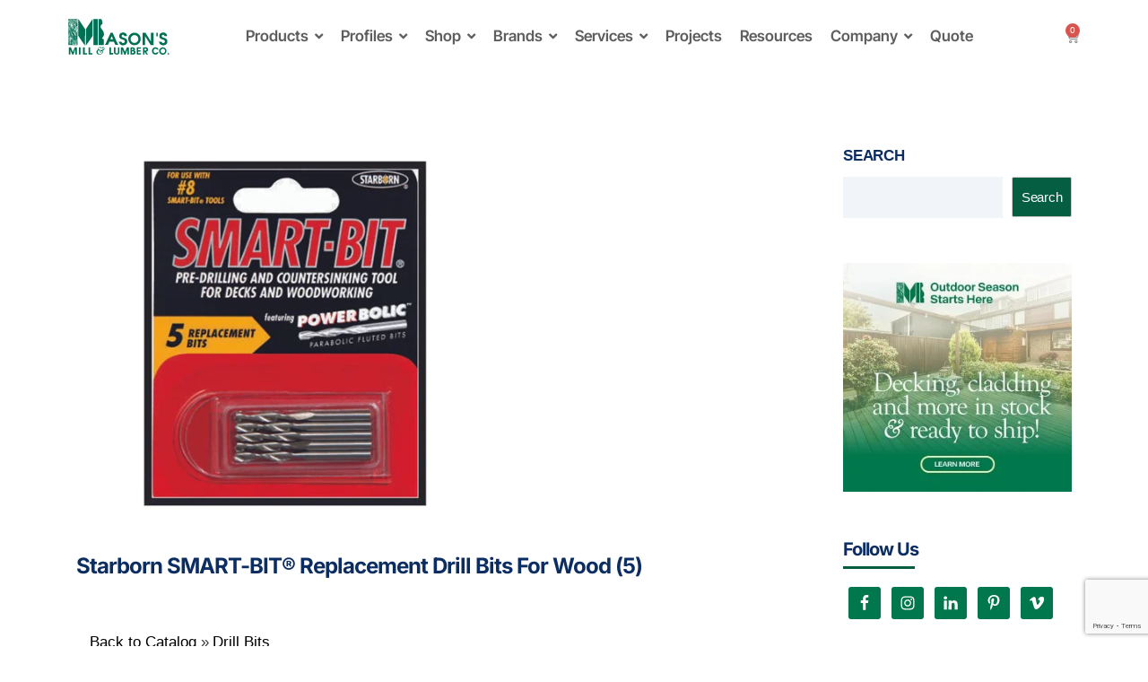

--- FILE ---
content_type: text/html; charset=UTF-8
request_url: https://masonsmillandlumber.com/upcp_product/replacement-bits-for-proplug-smartbit/
body_size: 99674
content:
<!DOCTYPE html>
<html lang="en-CA">
<head>
	<meta charset="UTF-8">
	<meta name="viewport" content="width=device-width, initial-scale=1.0, viewport-fit=cover" />		<script>(function(html){html.className = html.className.replace(/\bno-js\b/,'js')})(document.documentElement);</script>
<meta name='robots' content='index, follow, max-image-preview:large, max-snippet:-1, max-video-preview:-1' />

<!-- Google Tag Manager for WordPress by gtm4wp.com -->
<script data-cfasync="false" data-pagespeed-no-defer>
	var gtm4wp_datalayer_name = "dataLayer";
	var dataLayer = dataLayer || [];
</script>
<!-- End Google Tag Manager for WordPress by gtm4wp.com --><script>window._wca = window._wca || [];</script>

	<!-- This site is optimized with the Yoast SEO Premium plugin v26.8 (Yoast SEO v26.8) - https://yoast.com/product/yoast-seo-premium-wordpress/ -->
	<title>Starborn SMART-BIT® Replacement Drill Bits for Wood (5) - Mason&#039;s Mill &amp; Lumber Co.</title>
<link data-rocket-preload as="style" href="https://fonts.googleapis.com/css?family=Inter%3A400%2C500%2C600%2C700%7CRoboto%3A400&#038;subset=latin%2Clatin-ext&#038;display=swap" rel="preload">
<link href="https://fonts.googleapis.com/css?family=Inter%3A400%2C500%2C600%2C700%7CRoboto%3A400&#038;subset=latin%2Clatin-ext&#038;display=swap" media="print" onload="this.media=&#039;all&#039;" rel="stylesheet">
<style id="wpr-usedcss">img:is([sizes=auto i],[sizes^="auto," i]){contain-intrinsic-size:3000px 1500px}.captcha-image{border:1px solid;padding:10px;display:inline-block;text-align:center}.cf7ic_instructions{display:block}.captcha-image .cf7ic_instructions span{font-weight:700}.captcha-image label{display:inline-block!important;width:60px!important;position:relative}.captcha-image svg{padding:5px;width:50px;height:50px}.captcha-image label>input+svg{cursor:pointer;border:2px solid transparent;position:relative;overflow:hidden}.captcha-image label>input:checked+svg,.captcha-image label>input:focus+svg{border:2px solid red}.kc_captcha{display:inherit}.captcha-image label>input{opacity:0!important;width:0!important;height:0!important;min-width:0!important;min-height:0!important;margin:0!important;padding:0!important;border:none!important;position:absolute!important}.captcha-image label>input+*{position:static;cursor:pointer;border-width:2px;border-style:none;border-color:transparent;padding:7px}.captcha-image label>input:checked+*,.captcha-image label>input:focus+*{padding:5px;border-width:2px;border-style:solid}.ui-helper-clearfix:after{content:".";display:block;height:0;clear:both;visibility:hidden}.ui-helper-clearfix{display:inline-block}* html .ui-helper-clearfix{height:1%}.ui-helper-clearfix{display:block}.ui-state-disabled{cursor:default!important}.ui-icon{display:block;text-indent:-99999px;overflow:hidden;background-repeat:no-repeat}.ui-widget{font-family:Helvetica,Arial,sans-serif;font-size:1.1em}.ui-widget .ui-widget{font-size:1em}.ui-widget button,.ui-widget input,.ui-widget select,.ui-widget textarea{font-family:Helvetica,Arial,sans-serif;font-size:1em}.ui-widget-content{border:1px solid #ddd;background:url(https://masonsmillandlumber.com/wp-content/plugins/mailchimp/assets/css/flick/images/ui-bg_flat_75_ffffff_40x100.png) 50% 50% repeat-x #fff;color:#444}.ui-widget-content a{color:#444}.ui-widget-header{border:1px solid #ddd;background:url(https://masonsmillandlumber.com/wp-content/plugins/mailchimp/assets/css/flick/images/ui-bg_highlight-soft_50_dddddd_1x100.png) 50% 50% repeat-x #ddd;color:#444;font-weight:700}.ui-widget-header a{color:#444}.ui-state-default,.ui-widget-content .ui-state-default,.ui-widget-header .ui-state-default{border:1px solid #ddd;background:url(https://masonsmillandlumber.com/wp-content/plugins/mailchimp/assets/css/flick/images/ui-bg_highlight-soft_100_f6f6f6_1x100.png) 50% 50% repeat-x #f6f6f6;font-weight:700;color:#0073ea}.ui-state-default a,.ui-state-default a:link,.ui-state-default a:visited{color:#0073ea;text-decoration:none}.ui-state-focus,.ui-state-hover,.ui-widget-content .ui-state-focus,.ui-widget-content .ui-state-hover,.ui-widget-header .ui-state-focus,.ui-widget-header .ui-state-hover{border:1px solid #0073ea;background:url(https://masonsmillandlumber.com/wp-content/plugins/mailchimp/assets/css/flick/images/ui-bg_highlight-soft_25_0073ea_1x100.png) 50% 50% repeat-x #0073ea;font-weight:700;color:#fff}.ui-state-hover a,.ui-state-hover a:hover{color:#fff;text-decoration:none}.ui-state-active,.ui-widget-content .ui-state-active,.ui-widget-header .ui-state-active{border:1px solid #ddd;background:url(https://masonsmillandlumber.com/wp-content/plugins/mailchimp/assets/css/flick/images/ui-bg_glass_65_ffffff_1x400.png) 50% 50% repeat-x #fff;font-weight:700;color:#ff0084}.ui-state-active a,.ui-state-active a:link,.ui-state-active a:visited{color:#ff0084;text-decoration:none}.ui-widget :active{outline:0}.ui-state-highlight,.ui-widget-content .ui-state-highlight,.ui-widget-header .ui-state-highlight{border:1px solid #ccc;background:url(https://masonsmillandlumber.com/wp-content/plugins/mailchimp/assets/css/flick/images/ui-bg_flat_55_ffffff_40x100.png) 50% 50% repeat-x #fff;color:#444}.ui-state-highlight a,.ui-widget-content .ui-state-highlight a,.ui-widget-header .ui-state-highlight a{color:#444}.ui-priority-primary,.ui-widget-content .ui-priority-primary,.ui-widget-header .ui-priority-primary{font-weight:700}.ui-priority-secondary,.ui-widget-content .ui-priority-secondary,.ui-widget-header .ui-priority-secondary{opacity:.7;filter:Alpha(Opacity=70);font-weight:400}.ui-state-disabled,.ui-widget-content .ui-state-disabled,.ui-widget-header .ui-state-disabled{opacity:.35;filter:Alpha(Opacity=35);background-image:none}.ui-icon{width:16px;height:16px;background-image:url(https://masonsmillandlumber.com/wp-content/plugins/mailchimp/assets/css/flick/images/ui-icons_ff0084_256x240.png)}.ui-widget-content .ui-icon{background-image:url(https://masonsmillandlumber.com/wp-content/plugins/mailchimp/assets/css/flick/images/ui-icons_ff0084_256x240.png)}.ui-widget-header .ui-icon{background-image:url(https://masonsmillandlumber.com/wp-content/plugins/mailchimp/assets/css/flick/images/ui-icons_0073ea_256x240.png)}.ui-state-default .ui-icon{background-image:url(https://masonsmillandlumber.com/wp-content/plugins/mailchimp/assets/css/flick/images/ui-icons_666666_256x240.png)}.ui-state-focus .ui-icon,.ui-state-hover .ui-icon{background-image:url(https://masonsmillandlumber.com/wp-content/plugins/mailchimp/assets/css/flick/images/ui-icons_ffffff_256x240.png)}.ui-state-active .ui-icon{background-image:url(https://masonsmillandlumber.com/wp-content/plugins/mailchimp/assets/css/flick/images/ui-icons_454545_256x240.png)}.ui-state-highlight .ui-icon{background-image:url(https://masonsmillandlumber.com/wp-content/plugins/mailchimp/assets/css/flick/images/ui-icons_0073ea_256x240.png)}.ui-corner-all{-moz-border-radius-topleft:2px;-webkit-border-top-left-radius:2px;-khtml-border-top-left-radius:2px;border-top-left-radius:2px}.ui-corner-all{-moz-border-radius-topright:2px;-webkit-border-top-right-radius:2px;-khtml-border-top-right-radius:2px;border-top-right-radius:2px}.ui-corner-all{-moz-border-radius-bottomleft:2px;-webkit-border-bottom-left-radius:2px;-khtml-border-bottom-left-radius:2px;border-bottom-left-radius:2px}.ui-corner-all{-moz-border-radius-bottomright:2px;-webkit-border-bottom-right-radius:2px;-khtml-border-bottom-right-radius:2px;border-bottom-right-radius:2px}.ui-datepicker-multi .ui-datepicker-buttonpane{clear:left}.ui-datepicker-row-break{clear:both;width:100%;font-size:0em}.ui-datepicker-rtl{direction:rtl}.ui-datepicker-rtl .ui-datepicker-prev{right:2px;left:auto}.ui-datepicker-rtl .ui-datepicker-next{left:2px;right:auto}.ui-datepicker-rtl .ui-datepicker-prev:hover{right:1px;left:auto}.ui-datepicker-rtl .ui-datepicker-next:hover{left:1px;right:auto}.ui-datepicker-rtl .ui-datepicker-buttonpane{clear:right}.ui-datepicker-rtl .ui-datepicker-buttonpane button{float:left}.ui-datepicker-rtl .ui-datepicker-buttonpane button.ui-datepicker-current{float:right}#ui-datepicker-div .ui-datepicker-year{display:none}#ui-datepicker-div.show .ui-datepicker-year{display:inline;padding-left:3px}#jp-relatedposts{display:none;padding-top:1em;margin:1em 0;position:relative;clear:both}.jp-relatedposts::after{content:'';display:block;clear:both}#jp-relatedposts h3.jp-relatedposts-headline{margin:0 0 1em;display:inline-block;float:left;font-size:9pt;font-weight:700;font-family:inherit}#jp-relatedposts h3.jp-relatedposts-headline em::before{content:"";display:block;width:100%;min-width:30px;border-top:1px solid rgba(0,0,0,.2);margin-bottom:1em}#jp-relatedposts h3.jp-relatedposts-headline em{font-style:normal;font-weight:700}#jp-relatedposts .jp-relatedposts-items-visual{margin-right:-20px}#jp-relatedposts .jp-relatedposts-items-visual .jp-relatedposts-post{padding-right:20px;-moz-opacity:.8;opacity:.8}#jp-relatedposts .jp-relatedposts-items-visual .jp-relatedposts-post:nth-child(3n+4){clear:both}#jp-relatedposts .jp-relatedposts-items-visual h4.jp-relatedposts-post-title{font-size:14px;line-height:20px;margin:0}#jp-relatedposts .jp-relatedposts-items-visual .jp-relatedposts-post-nothumbs{position:relative}#jp-relatedposts .jp-relatedposts-items-visual .jp-relatedposts-post-nothumbs a.jp-relatedposts-post-aoverlay{position:absolute;top:0;bottom:0;left:0;right:0;display:block;border-bottom:0}#jp-relatedposts .jp-relatedposts-items-visual h4.jp-relatedposts-post-title{text-transform:none;margin:0;font-family:inherit;display:block;max-width:100%}#jp-relatedposts .jp-relatedposts-items-visual .jp-relatedposts-post span{height:auto;max-width:100%}#jp-relatedposts .jp-relatedposts-items-visual div.jp-relatedposts-post-thumbs p.jp-relatedposts-post-excerpt{display:none}#jp-relatedposts .jp-relatedposts-items-visual .jp-relatedposts-post-nothumbs p.jp-relatedposts-post-excerpt{overflow:hidden}#jp-relatedposts .jp-relatedposts-items-visual .jp-relatedposts-post-nothumbs span{margin-bottom:1em}@media only screen and (max-width:640px){#jp-relatedposts .jp-relatedposts-items-visual{margin-right:20px}}@media print{.jp-relatedposts{display:none!important}}body.hidden-scroll{overflow:hidden}.sl-overlay{position:fixed;left:0;right:0;top:0;bottom:0;background:#fff;opacity:.7;display:none;z-index:1006}.sl-wrapper{z-index:1000}.sl-wrapper button{border:0;background:0 0;font-size:24px;padding:0;cursor:pointer}.sl-wrapper button:hover{opacity:.7}.sl-wrapper .sl-close{display:none;position:fixed;right:30px;top:30px;z-index:1015}.sl-wrapper .sl-counter{display:none;position:fixed;top:30px;left:30px;z-index:1015}.sl-wrapper .sl-navigation{width:100%;display:none}.sl-wrapper .sl-navigation button{position:fixed;top:50%;margin-top:-10px;height:30px;width:30px;line-height:30px;text-align:center;display:block;z-index:1015;font-family:'arial sans-serif'}.sl-wrapper .sl-navigation button.sl-next{right:40px}.sl-wrapper .sl-navigation button.sl-prev{left:40px}.sl-wrapper .sl-image{position:fixed;-ms-touch-action:none;touch-action:none;z-index:10000}.sl-wrapper .sl-image img{margin:0;padding:0;display:block}.sl-wrapper .sl-image iframe{border:0;background:#000}.sl-wrapper .sl-image .sl-caption{display:none;padding:10px;color:#fff;background:#000;opacity:.8;position:absolute;bottom:0;left:0;right:0}.sl-spinner{display:none;border:5px solid #333;border-radius:40px;height:40px;left:50%;margin:-20px 0 0 -20px;opacity:0;position:fixed;top:50%;width:40px;z-index:1007;-webkit-animation:1s ease-out infinite pulsate;-moz-animation:1s ease-out infinite pulsate;-ms-animation:pulsate 1s ease-out infinite;-o-animation:1s ease-out infinite pulsate;animation:1s ease-out infinite pulsate}.sl-scrollbar-measure{position:absolute;top:-9999px;width:50px;height:50px;overflow:scroll}@-webkit-keyframes pulsate{0%{transform:scale(.1);opacity:0}50%{opacity:1}100%{transform:scale(1.2);opacity:0}}@keyframes pulsate{0%{transform:scale(.1);opacity:0}50%{opacity:1}100%{transform:scale(1.2);opacity:0}}@-moz-keyframes pulsate{0%{transform:scale(.1);opacity:0}50%{opacity:1}100%{transform:scale(1.2);opacity:0}}@-o-keyframes pulsate{0%{transform:scale(.1);opacity:0}50%{opacity:1}100%{transform:scale(1.2);opacity:0}}@-ms-keyframes pulsate{0%,100%{opacity:0}0%{transform:scale(.1)}50%{opacity:1}100%{transform:scale(1.2)}}.elpt-portfolio-filter{text-align:center;padding-bottom:20px}.elpt-portfolio-content:after{content:'';clear:both}.elpt-portfolio-content .portfolio-item-wrapper{float:none;margin-bottom:0;width:100%;overflow:hidden;background:0 0;box-sizing:border-box!important}@media (min-width:768px){.elpt-portfolio-content .portfolio-item-wrapper{float:left;width:50%}}.elpt-portfolio-content .portfolio-item-wrapper img{width:100%;-webkit-transition:.4s ease-in-out;-moz-transition:.4s ease-in-out;transition:all .4s ease-in-out;background:#f4f4f4}.elpt-portfolio-content p{display:none}.elpt-portfolio-content.simple p{display:none}.owl-theme .owl-nav .disabled{opacity:.5;cursor:default}.owl-theme .owl-nav.disabled+.owl-dots{margin-top:10px}.pwgd-posts-filter{text-align:center;padding-bottom:20px}.fa-spin{animation:2s linear infinite fa-spin}@keyframes fa-spin{0%{transform:rotate(0)}to{transform:rotate(1turn)}}@font-face{font-display:swap;font-family:"Font Awesome 5 Brands";font-style:normal;font-weight:400;src:url(https://use.fontawesome.com/releases/v5.5.0/webfonts/fa-brands-400.eot);src:url(https://use.fontawesome.com/releases/v5.5.0/webfonts/fa-brands-400.eot?#iefix) format("embedded-opentype"),url(https://use.fontawesome.com/releases/v5.5.0/webfonts/fa-brands-400.woff2) format("woff2"),url(https://use.fontawesome.com/releases/v5.5.0/webfonts/fa-brands-400.woff) format("woff"),url(https://use.fontawesome.com/releases/v5.5.0/webfonts/fa-brands-400.ttf) format("truetype"),url(https://use.fontawesome.com/releases/v5.5.0/webfonts/fa-brands-400.svg#fontawesome) format("svg")}@font-face{font-display:swap;font-family:"Font Awesome 5 Free";font-style:normal;font-weight:400;src:url(https://use.fontawesome.com/releases/v5.5.0/webfonts/fa-regular-400.eot);src:url(https://use.fontawesome.com/releases/v5.5.0/webfonts/fa-regular-400.eot?#iefix) format("embedded-opentype"),url(https://use.fontawesome.com/releases/v5.5.0/webfonts/fa-regular-400.woff2) format("woff2"),url(https://use.fontawesome.com/releases/v5.5.0/webfonts/fa-regular-400.woff) format("woff"),url(https://use.fontawesome.com/releases/v5.5.0/webfonts/fa-regular-400.ttf) format("truetype"),url(https://use.fontawesome.com/releases/v5.5.0/webfonts/fa-regular-400.svg#fontawesome) format("svg")}.far{font-weight:400}@font-face{font-display:swap;font-family:"Font Awesome 5 Free";font-style:normal;font-weight:900;src:url(https://use.fontawesome.com/releases/v5.5.0/webfonts/fa-solid-900.eot);src:url(https://use.fontawesome.com/releases/v5.5.0/webfonts/fa-solid-900.eot?#iefix) format("embedded-opentype"),url(https://use.fontawesome.com/releases/v5.5.0/webfonts/fa-solid-900.woff2) format("woff2"),url(https://use.fontawesome.com/releases/v5.5.0/webfonts/fa-solid-900.woff) format("woff"),url(https://use.fontawesome.com/releases/v5.5.0/webfonts/fa-solid-900.ttf) format("truetype"),url(https://use.fontawesome.com/releases/v5.5.0/webfonts/fa-solid-900.svg#fontawesome) format("svg")}:where(.wp-block-button__link){border-radius:9999px;box-shadow:none;padding:calc(.667em + 2px) calc(1.333em + 2px);text-decoration:none}:root :where(.wp-block-button .wp-block-button__link.is-style-outline),:root :where(.wp-block-button.is-style-outline>.wp-block-button__link){border:2px solid;padding:.667em 1.333em}:root :where(.wp-block-button .wp-block-button__link.is-style-outline:not(.has-text-color)),:root :where(.wp-block-button.is-style-outline>.wp-block-button__link:not(.has-text-color)){color:currentColor}:root :where(.wp-block-button .wp-block-button__link.is-style-outline:not(.has-background)),:root :where(.wp-block-button.is-style-outline>.wp-block-button__link:not(.has-background)){background-color:initial;background-image:none}:where(.wp-block-calendar table:not(.has-background) th){background:#ddd}:where(.wp-block-columns){margin-bottom:1.75em}:where(.wp-block-columns.has-background){padding:1.25em 2.375em}:where(.wp-block-post-comments input[type=submit]){border:none}:where(.wp-block-cover-image:not(.has-text-color)),:where(.wp-block-cover:not(.has-text-color)){color:#fff}:where(.wp-block-cover-image.is-light:not(.has-text-color)),:where(.wp-block-cover.is-light:not(.has-text-color)){color:#000}:root :where(.wp-block-cover h1:not(.has-text-color)),:root :where(.wp-block-cover h2:not(.has-text-color)),:root :where(.wp-block-cover h3:not(.has-text-color)),:root :where(.wp-block-cover h4:not(.has-text-color)),:root :where(.wp-block-cover h5:not(.has-text-color)),:root :where(.wp-block-cover h6:not(.has-text-color)),:root :where(.wp-block-cover p:not(.has-text-color)){color:inherit}:where(.wp-block-file){margin-bottom:1.5em}:where(.wp-block-file__button){border-radius:2em;display:inline-block;padding:.5em 1em}:where(.wp-block-file__button):is(a):active,:where(.wp-block-file__button):is(a):focus,:where(.wp-block-file__button):is(a):hover,:where(.wp-block-file__button):is(a):visited{box-shadow:none;color:#fff;opacity:.85;text-decoration:none}:where(.wp-block-group.wp-block-group-is-layout-constrained){position:relative}:root :where(.wp-block-image.is-style-rounded img,.wp-block-image .is-style-rounded img){border-radius:9999px}:where(.wp-block-latest-comments:not([style*=line-height] .wp-block-latest-comments__comment)){line-height:1.1}:where(.wp-block-latest-comments:not([style*=line-height] .wp-block-latest-comments__comment-excerpt p)){line-height:1.8}:root :where(.wp-block-latest-posts.is-grid){padding:0}:root :where(.wp-block-latest-posts.wp-block-latest-posts__list){padding-left:0}ul{box-sizing:border-box}:root :where(.wp-block-list.has-background){padding:1.25em 2.375em}:where(.wp-block-navigation.has-background .wp-block-navigation-item a:not(.wp-element-button)),:where(.wp-block-navigation.has-background .wp-block-navigation-submenu a:not(.wp-element-button)){padding:.5em 1em}:where(.wp-block-navigation .wp-block-navigation__submenu-container .wp-block-navigation-item a:not(.wp-element-button)),:where(.wp-block-navigation .wp-block-navigation__submenu-container .wp-block-navigation-submenu a:not(.wp-element-button)),:where(.wp-block-navigation .wp-block-navigation__submenu-container .wp-block-navigation-submenu button.wp-block-navigation-item__content),:where(.wp-block-navigation .wp-block-navigation__submenu-container .wp-block-pages-list__item button.wp-block-navigation-item__content){padding:.5em 1em}:root :where(p.has-background){padding:1.25em 2.375em}:where(p.has-text-color:not(.has-link-color)) a{color:inherit}:where(.wp-block-post-comments-form) input:not([type=submit]),:where(.wp-block-post-comments-form) textarea{border:1px solid #949494;font-family:inherit;font-size:1em}:where(.wp-block-post-comments-form) input:where(:not([type=submit]):not([type=checkbox])),:where(.wp-block-post-comments-form) textarea{padding:calc(.667em + 2px)}:where(.wp-block-post-excerpt){box-sizing:border-box;margin-bottom:var(--wp--style--block-gap);margin-top:var(--wp--style--block-gap)}:where(.wp-block-preformatted.has-background){padding:1.25em 2.375em}.wp-block-search__button{margin-left:10px;word-break:normal}.wp-block-search__button svg{height:1.25em;min-height:24px;min-width:24px;width:1.25em;fill:currentColor;vertical-align:text-bottom}:where(.wp-block-search__button){border:1px solid #ccc;padding:6px 10px}.wp-block-search__inside-wrapper{display:flex;flex:auto;flex-wrap:nowrap;max-width:100%}.wp-block-search__label{width:100%}.wp-block-search__input{appearance:none;border:1px solid #949494;flex-grow:1;margin-left:0;margin-right:0;min-width:3rem;padding:8px;text-decoration:unset!important}:where(.wp-block-search__input){font-family:inherit;font-size:inherit;font-style:inherit;font-weight:inherit;letter-spacing:inherit;line-height:inherit;text-transform:inherit}:where(.wp-block-search__button-inside .wp-block-search__inside-wrapper){border:1px solid #949494;box-sizing:border-box;padding:4px}:where(.wp-block-search__button-inside .wp-block-search__inside-wrapper) .wp-block-search__input{border:none;border-radius:0;padding:0 4px}:where(.wp-block-search__button-inside .wp-block-search__inside-wrapper) .wp-block-search__input:focus{outline:0}:where(.wp-block-search__button-inside .wp-block-search__inside-wrapper) :where(.wp-block-search__button){padding:4px 8px}:root :where(.wp-block-separator.is-style-dots){height:auto;line-height:1;text-align:center}:root :where(.wp-block-separator.is-style-dots):before{color:currentColor;content:"···";font-family:serif;font-size:1.5em;letter-spacing:2em;padding-left:2em}:root :where(.wp-block-site-logo.is-style-rounded){border-radius:9999px}:where(.wp-block-social-links:not(.is-style-logos-only)) .wp-social-link{background-color:#f0f0f0;color:#444}:where(.wp-block-social-links:not(.is-style-logos-only)) .wp-social-link-amazon{background-color:#f90;color:#fff}:where(.wp-block-social-links:not(.is-style-logos-only)) .wp-social-link-bandcamp{background-color:#1ea0c3;color:#fff}:where(.wp-block-social-links:not(.is-style-logos-only)) .wp-social-link-behance{background-color:#0757fe;color:#fff}:where(.wp-block-social-links:not(.is-style-logos-only)) .wp-social-link-bluesky{background-color:#0a7aff;color:#fff}:where(.wp-block-social-links:not(.is-style-logos-only)) .wp-social-link-codepen{background-color:#1e1f26;color:#fff}:where(.wp-block-social-links:not(.is-style-logos-only)) .wp-social-link-deviantart{background-color:#02e49b;color:#fff}:where(.wp-block-social-links:not(.is-style-logos-only)) .wp-social-link-discord{background-color:#5865f2;color:#fff}:where(.wp-block-social-links:not(.is-style-logos-only)) .wp-social-link-dribbble{background-color:#e94c89;color:#fff}:where(.wp-block-social-links:not(.is-style-logos-only)) .wp-social-link-dropbox{background-color:#4280ff;color:#fff}:where(.wp-block-social-links:not(.is-style-logos-only)) .wp-social-link-etsy{background-color:#f45800;color:#fff}:where(.wp-block-social-links:not(.is-style-logos-only)) .wp-social-link-facebook{background-color:#0866ff;color:#fff}:where(.wp-block-social-links:not(.is-style-logos-only)) .wp-social-link-fivehundredpx{background-color:#000;color:#fff}:where(.wp-block-social-links:not(.is-style-logos-only)) .wp-social-link-flickr{background-color:#0461dd;color:#fff}:where(.wp-block-social-links:not(.is-style-logos-only)) .wp-social-link-foursquare{background-color:#e65678;color:#fff}:where(.wp-block-social-links:not(.is-style-logos-only)) .wp-social-link-github{background-color:#24292d;color:#fff}:where(.wp-block-social-links:not(.is-style-logos-only)) .wp-social-link-goodreads{background-color:#eceadd;color:#382110}:where(.wp-block-social-links:not(.is-style-logos-only)) .wp-social-link-google{background-color:#ea4434;color:#fff}:where(.wp-block-social-links:not(.is-style-logos-only)) .wp-social-link-gravatar{background-color:#1d4fc4;color:#fff}:where(.wp-block-social-links:not(.is-style-logos-only)) .wp-social-link-instagram{background-color:#f00075;color:#fff}:where(.wp-block-social-links:not(.is-style-logos-only)) .wp-social-link-lastfm{background-color:#e21b24;color:#fff}:where(.wp-block-social-links:not(.is-style-logos-only)) .wp-social-link-linkedin{background-color:#0d66c2;color:#fff}:where(.wp-block-social-links:not(.is-style-logos-only)) .wp-social-link-mastodon{background-color:#3288d4;color:#fff}:where(.wp-block-social-links:not(.is-style-logos-only)) .wp-social-link-medium{background-color:#000;color:#fff}:where(.wp-block-social-links:not(.is-style-logos-only)) .wp-social-link-meetup{background-color:#f6405f;color:#fff}:where(.wp-block-social-links:not(.is-style-logos-only)) .wp-social-link-patreon{background-color:#000;color:#fff}:where(.wp-block-social-links:not(.is-style-logos-only)) .wp-social-link-pinterest{background-color:#e60122;color:#fff}:where(.wp-block-social-links:not(.is-style-logos-only)) .wp-social-link-pocket{background-color:#ef4155;color:#fff}:where(.wp-block-social-links:not(.is-style-logos-only)) .wp-social-link-reddit{background-color:#ff4500;color:#fff}:where(.wp-block-social-links:not(.is-style-logos-only)) .wp-social-link-skype{background-color:#0478d7;color:#fff}:where(.wp-block-social-links:not(.is-style-logos-only)) .wp-social-link-snapchat{background-color:#fefc00;color:#fff;stroke:#000}:where(.wp-block-social-links:not(.is-style-logos-only)) .wp-social-link-soundcloud{background-color:#ff5600;color:#fff}:where(.wp-block-social-links:not(.is-style-logos-only)) .wp-social-link-spotify{background-color:#1bd760;color:#fff}:where(.wp-block-social-links:not(.is-style-logos-only)) .wp-social-link-telegram{background-color:#2aabee;color:#fff}:where(.wp-block-social-links:not(.is-style-logos-only)) .wp-social-link-threads{background-color:#000;color:#fff}:where(.wp-block-social-links:not(.is-style-logos-only)) .wp-social-link-tiktok{background-color:#000;color:#fff}:where(.wp-block-social-links:not(.is-style-logos-only)) .wp-social-link-tumblr{background-color:#011835;color:#fff}:where(.wp-block-social-links:not(.is-style-logos-only)) .wp-social-link-twitch{background-color:#6440a4;color:#fff}:where(.wp-block-social-links:not(.is-style-logos-only)) .wp-social-link-twitter{background-color:#1da1f2;color:#fff}:where(.wp-block-social-links:not(.is-style-logos-only)) .wp-social-link-vimeo{background-color:#1eb7ea;color:#fff}:where(.wp-block-social-links:not(.is-style-logos-only)) .wp-social-link-vk{background-color:#4680c2;color:#fff}:where(.wp-block-social-links:not(.is-style-logos-only)) .wp-social-link-wordpress{background-color:#3499cd;color:#fff}:where(.wp-block-social-links:not(.is-style-logos-only)) .wp-social-link-whatsapp{background-color:#25d366;color:#fff}:where(.wp-block-social-links:not(.is-style-logos-only)) .wp-social-link-x{background-color:#000;color:#fff}:where(.wp-block-social-links:not(.is-style-logos-only)) .wp-social-link-yelp{background-color:#d32422;color:#fff}:where(.wp-block-social-links:not(.is-style-logos-only)) .wp-social-link-youtube{background-color:red;color:#fff}:where(.wp-block-social-links.is-style-logos-only) .wp-social-link{background:0 0}:where(.wp-block-social-links.is-style-logos-only) .wp-social-link svg{height:1.25em;width:1.25em}:where(.wp-block-social-links.is-style-logos-only) .wp-social-link-amazon{color:#f90}:where(.wp-block-social-links.is-style-logos-only) .wp-social-link-bandcamp{color:#1ea0c3}:where(.wp-block-social-links.is-style-logos-only) .wp-social-link-behance{color:#0757fe}:where(.wp-block-social-links.is-style-logos-only) .wp-social-link-bluesky{color:#0a7aff}:where(.wp-block-social-links.is-style-logos-only) .wp-social-link-codepen{color:#1e1f26}:where(.wp-block-social-links.is-style-logos-only) .wp-social-link-deviantart{color:#02e49b}:where(.wp-block-social-links.is-style-logos-only) .wp-social-link-discord{color:#5865f2}:where(.wp-block-social-links.is-style-logos-only) .wp-social-link-dribbble{color:#e94c89}:where(.wp-block-social-links.is-style-logos-only) .wp-social-link-dropbox{color:#4280ff}:where(.wp-block-social-links.is-style-logos-only) .wp-social-link-etsy{color:#f45800}:where(.wp-block-social-links.is-style-logos-only) .wp-social-link-facebook{color:#0866ff}:where(.wp-block-social-links.is-style-logos-only) .wp-social-link-fivehundredpx{color:#000}:where(.wp-block-social-links.is-style-logos-only) .wp-social-link-flickr{color:#0461dd}:where(.wp-block-social-links.is-style-logos-only) .wp-social-link-foursquare{color:#e65678}:where(.wp-block-social-links.is-style-logos-only) .wp-social-link-github{color:#24292d}:where(.wp-block-social-links.is-style-logos-only) .wp-social-link-goodreads{color:#382110}:where(.wp-block-social-links.is-style-logos-only) .wp-social-link-google{color:#ea4434}:where(.wp-block-social-links.is-style-logos-only) .wp-social-link-gravatar{color:#1d4fc4}:where(.wp-block-social-links.is-style-logos-only) .wp-social-link-instagram{color:#f00075}:where(.wp-block-social-links.is-style-logos-only) .wp-social-link-lastfm{color:#e21b24}:where(.wp-block-social-links.is-style-logos-only) .wp-social-link-linkedin{color:#0d66c2}:where(.wp-block-social-links.is-style-logos-only) .wp-social-link-mastodon{color:#3288d4}:where(.wp-block-social-links.is-style-logos-only) .wp-social-link-medium{color:#000}:where(.wp-block-social-links.is-style-logos-only) .wp-social-link-meetup{color:#f6405f}:where(.wp-block-social-links.is-style-logos-only) .wp-social-link-patreon{color:#000}:where(.wp-block-social-links.is-style-logos-only) .wp-social-link-pinterest{color:#e60122}:where(.wp-block-social-links.is-style-logos-only) .wp-social-link-pocket{color:#ef4155}:where(.wp-block-social-links.is-style-logos-only) .wp-social-link-reddit{color:#ff4500}:where(.wp-block-social-links.is-style-logos-only) .wp-social-link-skype{color:#0478d7}:where(.wp-block-social-links.is-style-logos-only) .wp-social-link-snapchat{color:#fff;stroke:#000}:where(.wp-block-social-links.is-style-logos-only) .wp-social-link-soundcloud{color:#ff5600}:where(.wp-block-social-links.is-style-logos-only) .wp-social-link-spotify{color:#1bd760}:where(.wp-block-social-links.is-style-logos-only) .wp-social-link-telegram{color:#2aabee}:where(.wp-block-social-links.is-style-logos-only) .wp-social-link-threads{color:#000}:where(.wp-block-social-links.is-style-logos-only) .wp-social-link-tiktok{color:#000}:where(.wp-block-social-links.is-style-logos-only) .wp-social-link-tumblr{color:#011835}:where(.wp-block-social-links.is-style-logos-only) .wp-social-link-twitch{color:#6440a4}:where(.wp-block-social-links.is-style-logos-only) .wp-social-link-twitter{color:#1da1f2}:where(.wp-block-social-links.is-style-logos-only) .wp-social-link-vimeo{color:#1eb7ea}:where(.wp-block-social-links.is-style-logos-only) .wp-social-link-vk{color:#4680c2}:where(.wp-block-social-links.is-style-logos-only) .wp-social-link-whatsapp{color:#25d366}:where(.wp-block-social-links.is-style-logos-only) .wp-social-link-wordpress{color:#3499cd}:where(.wp-block-social-links.is-style-logos-only) .wp-social-link-x{color:#000}:where(.wp-block-social-links.is-style-logos-only) .wp-social-link-yelp{color:#d32422}:where(.wp-block-social-links.is-style-logos-only) .wp-social-link-youtube{color:red}:root :where(.wp-block-social-links .wp-social-link a){padding:.25em}:root :where(.wp-block-social-links.is-style-logos-only .wp-social-link a){padding:0}:root :where(.wp-block-social-links.is-style-pill-shape .wp-social-link a){padding-left:.6666666667em;padding-right:.6666666667em}:root :where(.wp-block-tag-cloud.is-style-outline){display:flex;flex-wrap:wrap;gap:1ch}:root :where(.wp-block-tag-cloud.is-style-outline a){border:1px solid;font-size:unset!important;margin-right:0;padding:1ch 2ch;text-decoration:none!important}:root :where(.wp-block-table-of-contents){box-sizing:border-box}:where(.wp-block-term-description){box-sizing:border-box;margin-bottom:var(--wp--style--block-gap);margin-top:var(--wp--style--block-gap)}:where(pre.wp-block-verse){font-family:inherit}.entry-content{counter-reset:footnotes}.wp-element-button{cursor:pointer}:root{--wp--preset--font-size--normal:16px;--wp--preset--font-size--huge:42px}.screen-reader-text{border:0;clip-path:inset(50%);height:1px;margin:-1px;overflow:hidden;padding:0;position:absolute;width:1px;word-wrap:normal!important}.screen-reader-text:focus{background-color:#ddd;clip-path:none;color:#444;display:block;font-size:1em;height:auto;left:5px;line-height:normal;padding:15px 23px 14px;text-decoration:none;top:5px;width:auto;z-index:100000}html :where(.has-border-color){border-style:solid}html :where([style*=border-top-color]){border-top-style:solid}html :where([style*=border-right-color]){border-right-style:solid}html :where([style*=border-bottom-color]){border-bottom-style:solid}html :where([style*=border-left-color]){border-left-style:solid}html :where([style*=border-width]){border-style:solid}html :where([style*=border-top-width]){border-top-style:solid}html :where([style*=border-right-width]){border-right-style:solid}html :where([style*=border-bottom-width]){border-bottom-style:solid}html :where([style*=border-left-width]){border-left-style:solid}html :where(img[class*=wp-image-]){height:auto;max-width:100%}:where(figure){margin:0 0 1em}html :where(.is-position-sticky){--wp-admin--admin-bar--position-offset:var(--wp-admin--admin-bar--height,0px)}:root :where(.wp-block-image figcaption){color:#555;font-size:13px;text-align:center}.wp-block-search .wp-block-search__label{font-weight:700}.wp-block-search__button{border:1px solid #ccc;padding:.375em .625em}:where(.wp-block-group.has-background){padding:1.25em 2.375em}:root :where(.wp-block-template-part.has-background){margin-bottom:0;margin-top:0;padding:1.25em 2.375em}:root{--wp--preset--aspect-ratio--square:1;--wp--preset--aspect-ratio--4-3:4/3;--wp--preset--aspect-ratio--3-4:3/4;--wp--preset--aspect-ratio--3-2:3/2;--wp--preset--aspect-ratio--2-3:2/3;--wp--preset--aspect-ratio--16-9:16/9;--wp--preset--aspect-ratio--9-16:9/16;--wp--preset--color--black:#000000;--wp--preset--color--cyan-bluish-gray:#abb8c3;--wp--preset--color--white:#ffffff;--wp--preset--color--pale-pink:#f78da7;--wp--preset--color--vivid-red:#cf2e2e;--wp--preset--color--luminous-vivid-orange:#ff6900;--wp--preset--color--luminous-vivid-amber:#fcb900;--wp--preset--color--light-green-cyan:#7bdcb5;--wp--preset--color--vivid-green-cyan:#00d084;--wp--preset--color--pale-cyan-blue:#8ed1fc;--wp--preset--color--vivid-cyan-blue:#0693e3;--wp--preset--color--vivid-purple:#9b51e0;--wp--preset--color--primary:#065e42;--wp--preset--color--dark-gray:#0c2d62;--wp--preset--color--light-gray:#3a5682;--wp--preset--gradient--vivid-cyan-blue-to-vivid-purple:linear-gradient(135deg,rgba(6, 147, 227, 1) 0%,rgb(155, 81, 224) 100%);--wp--preset--gradient--light-green-cyan-to-vivid-green-cyan:linear-gradient(135deg,rgb(122, 220, 180) 0%,rgb(0, 208, 130) 100%);--wp--preset--gradient--luminous-vivid-amber-to-luminous-vivid-orange:linear-gradient(135deg,rgba(252, 185, 0, 1) 0%,rgba(255, 105, 0, 1) 100%);--wp--preset--gradient--luminous-vivid-orange-to-vivid-red:linear-gradient(135deg,rgba(255, 105, 0, 1) 0%,rgb(207, 46, 46) 100%);--wp--preset--gradient--very-light-gray-to-cyan-bluish-gray:linear-gradient(135deg,rgb(238, 238, 238) 0%,rgb(169, 184, 195) 100%);--wp--preset--gradient--cool-to-warm-spectrum:linear-gradient(135deg,rgb(74, 234, 220) 0%,rgb(151, 120, 209) 20%,rgb(207, 42, 186) 40%,rgb(238, 44, 130) 60%,rgb(251, 105, 98) 80%,rgb(254, 248, 76) 100%);--wp--preset--gradient--blush-light-purple:linear-gradient(135deg,rgb(255, 206, 236) 0%,rgb(152, 150, 240) 100%);--wp--preset--gradient--blush-bordeaux:linear-gradient(135deg,rgb(254, 205, 165) 0%,rgb(254, 45, 45) 50%,rgb(107, 0, 62) 100%);--wp--preset--gradient--luminous-dusk:linear-gradient(135deg,rgb(255, 203, 112) 0%,rgb(199, 81, 192) 50%,rgb(65, 88, 208) 100%);--wp--preset--gradient--pale-ocean:linear-gradient(135deg,rgb(255, 245, 203) 0%,rgb(182, 227, 212) 50%,rgb(51, 167, 181) 100%);--wp--preset--gradient--electric-grass:linear-gradient(135deg,rgb(202, 248, 128) 0%,rgb(113, 206, 126) 100%);--wp--preset--gradient--midnight:linear-gradient(135deg,rgb(2, 3, 129) 0%,rgb(40, 116, 252) 100%);--wp--preset--font-size--small:12px;--wp--preset--font-size--medium:20px;--wp--preset--font-size--large:25px;--wp--preset--font-size--x-large:42px;--wp--preset--font-size--normal:17px;--wp--preset--font-size--huge:55px;--wp--preset--spacing--20:0.44rem;--wp--preset--spacing--30:0.67rem;--wp--preset--spacing--40:1rem;--wp--preset--spacing--50:1.5rem;--wp--preset--spacing--60:2.25rem;--wp--preset--spacing--70:3.38rem;--wp--preset--spacing--80:5.06rem;--wp--preset--shadow--natural:6px 6px 9px rgba(0, 0, 0, .2);--wp--preset--shadow--deep:12px 12px 50px rgba(0, 0, 0, .4);--wp--preset--shadow--sharp:6px 6px 0px rgba(0, 0, 0, .2);--wp--preset--shadow--outlined:6px 6px 0px -3px rgba(255, 255, 255, 1),6px 6px rgba(0, 0, 0, 1);--wp--preset--shadow--crisp:6px 6px 0px rgba(0, 0, 0, 1)}:where(.is-layout-flex){gap:.5em}:where(.is-layout-grid){gap:.5em}:where(.wp-block-post-template.is-layout-flex){gap:1.25em}:where(.wp-block-post-template.is-layout-grid){gap:1.25em}:where(.wp-block-columns.is-layout-flex){gap:2em}:where(.wp-block-columns.is-layout-grid){gap:2em}:root :where(.wp-block-pullquote){font-size:1.5em;line-height:1.6}.woocommerce .woocommerce-error .button,.woocommerce .woocommerce-message .button{float:right}.woocommerce img{height:auto;max-width:100%}.woocommerce #content div.product div.images,.woocommerce div.product div.images{float:left;width:48%}.woocommerce #content div.product div.thumbnails::after,.woocommerce #content div.product div.thumbnails::before,.woocommerce div.product div.thumbnails::after,.woocommerce div.product div.thumbnails::before{content:" ";display:table}.woocommerce #content div.product div.thumbnails::after,.woocommerce div.product div.thumbnails::after{clear:both}.woocommerce #content div.product div.thumbnails a,.woocommerce div.product div.thumbnails a{float:left;width:30.75%;margin-right:3.8%;margin-bottom:1em}.woocommerce #content div.product div.thumbnails a.last,.woocommerce div.product div.thumbnails a.last{margin-right:0}.woocommerce #content div.product div.thumbnails a.first,.woocommerce div.product div.thumbnails a.first{clear:both}.woocommerce div.product div.thumbnails.columns-1 a{width:100%;margin-right:0;float:none}.woocommerce div.product div.thumbnails.columns-2 a{width:48%}.woocommerce div.product div.thumbnails.columns-4 a{width:22.05%}.woocommerce div.product div.thumbnails.columns-5 a{width:16.9%}.woocommerce #content div.product div.summary,.woocommerce div.product div.summary{float:right;width:48%;clear:none}.woocommerce div.product .woocommerce-tabs{clear:both}.woocommerce div.product .woocommerce-tabs ul.tabs::after,.woocommerce div.product .woocommerce-tabs ul.tabs::before{content:" ";display:table}.woocommerce div.product .woocommerce-tabs ul.tabs::after{clear:both}.woocommerce div.product .woocommerce-tabs ul.tabs li{display:inline-block}.woocommerce #content div.product #reviews .comment::after,.woocommerce #content div.product #reviews .comment::before,.woocommerce div.product #reviews .comment::after,.woocommerce div.product #reviews .comment::before{content:" ";display:table}.woocommerce #content div.product #reviews .comment::after,.woocommerce div.product #reviews .comment::after{clear:both}.woocommerce #content div.product #reviews .comment img,.woocommerce div.product #reviews .comment img{float:right;height:auto}.woocommerce ul.products{clear:both}.woocommerce ul.products::after,.woocommerce ul.products::before{content:" ";display:table}.woocommerce ul.products::after{clear:both}.woocommerce ul.products li.product{float:left;margin:0 3.8% 2.992em 0;padding:0;position:relative;width:22.05%;margin-left:0}.woocommerce ul.products li.first{clear:both}.woocommerce ul.products li.last{margin-right:0}.woocommerce .woocommerce-result-count{float:left}.woocommerce .woocommerce-ordering{float:right}.woocommerce #content table.cart img,.woocommerce table.cart img{height:auto}.woocommerce #content table.cart td.actions,.woocommerce table.cart td.actions{text-align:right}.woocommerce #content table.cart td.actions .coupon,.woocommerce table.cart td.actions .coupon{float:left}.woocommerce ul.product_list_widget li::after,.woocommerce ul.product_list_widget li::before,.woocommerce-page ul.product_list_widget li::after,.woocommerce-page ul.product_list_widget li::before{content:" ";display:table}.woocommerce ul.product_list_widget li::after,.woocommerce-page ul.product_list_widget li::after{clear:both}.woocommerce ul.product_list_widget li img,.woocommerce-page ul.product_list_widget li img{float:right;height:auto}.woocommerce form .password-input{display:flex;flex-direction:column;justify-content:center;position:relative}.woocommerce form .password-input input[type=password]{padding-right:2.5rem}.woocommerce form .password-input input::-ms-reveal{display:none}.woocommerce form .show-password-input{background-color:transparent;border-radius:0;border:0;color:var(--wc-form-color-text,#000);cursor:pointer;font-size:inherit;line-height:inherit;margin:0;padding:0;position:absolute;right:.7em;text-decoration:none;top:50%;transform:translateY(-50%);-moz-osx-font-smoothing:inherit;-webkit-appearance:none;-webkit-font-smoothing:inherit}.woocommerce form .show-password-input::before{background-repeat:no-repeat;background-size:cover;background-image:url('data:image/svg+xml,<svg width="20" height="20" viewBox="0 0 20 20" fill="none" xmlns="http://www.w3.org/2000/svg"><path d="M17.3 3.3C16.9 2.9 16.2 2.9 15.7 3.3L13.3 5.7C12.2437 5.3079 11.1267 5.1048 10 5.1C6.2 5.2 2.8 7.2 1 10.5C1.2 10.9 1.5 11.3 1.8 11.7C2.6 12.8 3.6 13.7 4.7 14.4L3 16.1C2.6 16.5 2.5 17.2 3 17.7C3.4 18.1 4.1 18.2 4.6 17.7L17.3 4.9C17.7 4.4 17.7 3.7 17.3 3.3ZM6.7 12.3L5.4 13.6C4.2 12.9 3.1 11.9 2.3 10.7C3.5 9 5.1 7.8 7 7.2C5.7 8.6 5.6 10.8 6.7 12.3ZM10.1 9C9.6 8.5 9.7 7.7 10.2 7.2C10.7 6.8 11.4 6.8 11.9 7.2L10.1 9ZM18.3 9.5C17.8 8.8 17.2 8.1 16.5 7.6L15.5 8.6C16.3 9.2 17 9.9 17.6 10.8C15.9 13.4 13 15 9.9 15H9.1L8.1 16C8.8 15.9 9.4 16 10 16C13.3 16 16.4 14.4 18.3 11.7C18.6 11.3 18.8 10.9 19.1 10.5C18.8 10.2 18.6 9.8 18.3 9.5ZM14 10L10 14C12.2 14 14 12.2 14 10Z" fill="%23111111"/></svg>');content:"";display:block;height:22px;width:22px}.woocommerce form .show-password-input.display-password::before{background-image:url('data:image/svg+xml,<svg width="20" height="20" viewBox="0 0 20 20" fill="none" xmlns="http://www.w3.org/2000/svg"><path d="M18.3 9.49999C15 4.89999 8.50002 3.79999 3.90002 7.19999C2.70002 8.09999 1.70002 9.29999 0.900024 10.6C1.10002 11 1.40002 11.4 1.70002 11.8C5.00002 16.4 11.3 17.4 15.9 14.2C16.8 13.5 17.6 12.8 18.3 11.8C18.6 11.4 18.8 11 19.1 10.6C18.8 10.2 18.6 9.79999 18.3 9.49999ZM10.1 7.19999C10.6 6.69999 11.4 6.69999 11.9 7.19999C12.4 7.69999 12.4 8.49999 11.9 8.99999C11.4 9.49999 10.6 9.49999 10.1 8.99999C9.60003 8.49999 9.60003 7.69999 10.1 7.19999ZM10 14.9C6.90002 14.9 4.00002 13.3 2.30002 10.7C3.50002 8.99999 5.10002 7.79999 7.00002 7.19999C6.30002 7.99999 6.00002 8.89999 6.00002 9.89999C6.00002 12.1 7.70002 14 10 14C12.2 14 14.1 12.3 14.1 9.99999V9.89999C14.1 8.89999 13.7 7.89999 13 7.19999C14.9 7.79999 16.5 8.99999 17.7 10.7C16 13.3 13.1 14.9 10 14.9Z" fill="%23111111"/></svg>')}:root{--woocommerce:#720eec;--wc-green:#7ad03a;--wc-red:#a00;--wc-orange:#ffba00;--wc-blue:#2ea2cc;--wc-primary:#720eec;--wc-primary-text:#fcfbfe;--wc-secondary:#e9e6ed;--wc-secondary-text:#515151;--wc-highlight:#958e09;--wc-highligh-text:white;--wc-content-bg:#fff;--wc-subtext:#767676;--wc-form-border-color:rgba(32, 7, 7, .8);--wc-form-border-radius:4px;--wc-form-border-width:1px}@font-face{font-display:swap;font-family:WooCommerce;src:url(https://masonsmillandlumber.com/wp-content/plugins/woocommerce/assets/fonts/WooCommerce.woff2) format("woff2"),url(https://masonsmillandlumber.com/wp-content/plugins/woocommerce/assets/fonts/WooCommerce.woff) format("woff"),url(https://masonsmillandlumber.com/wp-content/plugins/woocommerce/assets/fonts/WooCommerce.ttf) format("truetype");font-weight:400;font-style:normal}.woocommerce-store-notice{position:absolute;top:0;left:0;right:0;margin:0;width:100%;font-size:1em;padding:1em 0;text-align:center;background-color:#720eec;color:#fcfbfe;z-index:99998;box-shadow:0 1px 1em rgba(0,0,0,.2);display:none}.woocommerce-store-notice a{color:#fcfbfe;text-decoration:underline}.woocommerce .blockUI.blockOverlay{position:relative}.woocommerce .blockUI.blockOverlay::before{height:1em;width:1em;display:block;position:absolute;top:50%;left:50%;margin-left:-.5em;margin-top:-.5em;content:"";animation:1s ease-in-out infinite spin;background:url(https://masonsmillandlumber.com/wp-content/plugins/woocommerce/assets/images/icons/loader.svg) center center;background-size:cover;line-height:1;text-align:center;font-size:2em;color:rgba(0,0,0,.75)}.woocommerce .loader::before{height:1em;width:1em;display:block;position:absolute;top:50%;left:50%;margin-left:-.5em;margin-top:-.5em;content:"";animation:1s ease-in-out infinite spin;background:url(https://masonsmillandlumber.com/wp-content/plugins/woocommerce/assets/images/icons/loader.svg) center center;background-size:cover;line-height:1;text-align:center;font-size:2em;color:rgba(0,0,0,.75)}.woocommerce a.remove{display:block;font-size:1.5em;height:1em;width:1em;text-align:center;line-height:1;border-radius:100%;color:var(--wc-red)!important;text-decoration:none;font-weight:700;border:0}.woocommerce a.remove:hover{color:#fff!important;background:var(--wc-red)}.woocommerce div.product{margin-bottom:0;position:relative}.woocommerce div.product .product_title{clear:none;margin-top:0;padding:0}.woocommerce div.product p.price ins,.woocommerce div.product span.price ins{background:inherit;font-weight:700;display:inline-block}.woocommerce div.product p.price del,.woocommerce div.product span.price del{opacity:.5;display:inline-block}.woocommerce div.product p.stock{font-size:.92em}.woocommerce div.product .woocommerce-product-rating{margin-bottom:1.618em}.woocommerce div.product div.images{margin-bottom:2em}.woocommerce div.product div.images img{display:block;width:100%;height:auto;box-shadow:none}.woocommerce div.product div.images div.thumbnails{padding-top:1em}.woocommerce div.product div.images.woocommerce-product-gallery{position:relative}.woocommerce div.product div.images .woocommerce-product-gallery__wrapper{transition:all cubic-bezier(.795,-.035,0,1) .5s;margin:0;padding:0}.woocommerce div.product div.images .woocommerce-product-gallery__wrapper .zoomImg{background-color:#fff;opacity:0}.woocommerce div.product div.images .woocommerce-product-gallery__image--placeholder{border:1px solid #f2f2f2}.woocommerce div.product div.images .woocommerce-product-gallery__image:nth-child(n+2){width:25%;display:inline-block}.woocommerce div.product div.images .woocommerce-product-gallery__image a{display:block;outline-offset:-2px}.woocommerce div.product div.images .woocommerce-product-gallery__trigger{background:#fff;border:none;box-sizing:content-box;border-radius:100%;cursor:pointer;font-size:2em;height:36px;padding:0;position:absolute;right:.5em;text-indent:-9999px;top:.5em;width:36px;z-index:99}.woocommerce div.product div.images .woocommerce-product-gallery__trigger::before{border:2px solid #000;border-radius:100%;box-sizing:content-box;content:"";display:block;height:10px;left:9px;top:9px;position:absolute;width:10px}.woocommerce div.product div.images .woocommerce-product-gallery__trigger::after{background:#000;border-radius:6px;box-sizing:content-box;content:"";display:block;height:8px;left:22px;position:absolute;top:19px;transform:rotate(-45deg);width:2px}.woocommerce div.product div.images .woocommerce-product-gallery__trigger span[aria-hidden=true]{border:0;clip-path:inset(50%);height:1px;left:50%;margin:-1px;overflow:hidden;position:absolute;top:50%;width:1px}.woocommerce div.product div.images .flex-control-thumbs{overflow:hidden;zoom:1;margin:0;padding:0}.woocommerce div.product div.images .flex-control-thumbs li{width:25%;float:left;margin:0;list-style:none}.woocommerce div.product div.images .flex-control-thumbs li img{cursor:pointer;opacity:.5;margin:0}.woocommerce div.product div.images .flex-control-thumbs li img.flex-active,.woocommerce div.product div.images .flex-control-thumbs li img:hover{opacity:1}.woocommerce div.product .woocommerce-product-gallery--columns-3 .flex-control-thumbs li:nth-child(3n+1){clear:left}.woocommerce div.product .woocommerce-product-gallery--columns-4 .flex-control-thumbs li:nth-child(4n+1){clear:left}.woocommerce div.product .woocommerce-product-gallery--columns-5 .flex-control-thumbs li:nth-child(5n+1){clear:left}.woocommerce div.product div.summary{margin-bottom:2em}.woocommerce div.product div.social{text-align:right;margin:0 0 1em}.woocommerce div.product div.social span{margin:0 0 0 2px}.woocommerce div.product div.social span span{margin:0}.woocommerce div.product div.social span .stButton .chicklets{padding-left:16px;width:0}.woocommerce div.product div.social iframe{float:left;margin-top:3px}.woocommerce div.product .woocommerce-tabs ul.tabs{list-style:none;padding:0 0 0 1em;margin:0 0 1.618em;overflow:hidden;position:relative}.woocommerce div.product .woocommerce-tabs ul.tabs li{border:1px solid #cfc8d8;background-color:#e9e6ed;color:#515151;display:inline-block;position:relative;z-index:0;border-radius:4px 4px 0 0;margin:0 -5px;padding:0 1em}.woocommerce div.product .woocommerce-tabs ul.tabs li a{display:inline-block;padding:.5em 0;font-weight:700;color:#515151;text-decoration:none}.woocommerce div.product .woocommerce-tabs ul.tabs li a:hover{text-decoration:none;color:#6b6b6b}.woocommerce div.product .woocommerce-tabs ul.tabs li.active{background:#fff;color:#515151;z-index:2;border-bottom-color:#fff}.woocommerce div.product .woocommerce-tabs ul.tabs li.active a{color:inherit;text-shadow:inherit}.woocommerce div.product .woocommerce-tabs ul.tabs li.active::before{box-shadow:2px 2px 0 #fff}.woocommerce div.product .woocommerce-tabs ul.tabs li.active::after{box-shadow:-2px 2px 0 #fff}.woocommerce div.product .woocommerce-tabs ul.tabs li::after,.woocommerce div.product .woocommerce-tabs ul.tabs li::before{border:1px solid #cfc8d8;position:absolute;bottom:-1px;width:5px;height:5px;content:" ";box-sizing:border-box}.woocommerce div.product .woocommerce-tabs ul.tabs li::before{left:-5px;border-bottom-right-radius:4px;border-width:0 1px 1px 0;box-shadow:2px 2px 0 #e9e6ed}.woocommerce div.product .woocommerce-tabs ul.tabs li::after{right:-5px;border-bottom-left-radius:4px;border-width:0 0 1px 1px;box-shadow:-2px 2px 0 #e9e6ed}.woocommerce div.product .woocommerce-tabs ul.tabs::before{position:absolute;content:" ";width:100%;bottom:0;left:0;border-bottom:1px solid #cfc8d8;z-index:1}.woocommerce div.product .woocommerce-tabs .panel{margin:0 0 2em;padding:0}.woocommerce div.product p.cart{margin-bottom:2em}.woocommerce div.product p.cart::after,.woocommerce div.product p.cart::before{content:" ";display:table}.woocommerce div.product p.cart::after{clear:both}.woocommerce div.product form.cart{margin-bottom:2em}.woocommerce div.product form.cart::after,.woocommerce div.product form.cart::before{content:" ";display:table}.woocommerce div.product form.cart::after{clear:both}.woocommerce div.product form.cart div.quantity{float:left;margin:0 4px 0 0}.woocommerce div.product form.cart table{border-width:0 0 1px}.woocommerce div.product form.cart table td{padding-left:0}.woocommerce div.product form.cart table div.quantity{float:none;margin:0}.woocommerce div.product form.cart table small.stock{display:block;float:none}.woocommerce div.product form.cart .variations{margin-bottom:1em;border:0;width:100%}.woocommerce div.product form.cart .variations td,.woocommerce div.product form.cart .variations th{border:0;line-height:2em;vertical-align:top}.woocommerce div.product form.cart .variations label{font-weight:700;text-align:left}.woocommerce div.product form.cart .variations select{max-width:100%;min-width:75%;display:inline-block;margin-right:1em;appearance:none;-webkit-appearance:none;-moz-appearance:none;padding-right:3em;background:url([data-uri]) no-repeat;background-size:16px;-webkit-background-size:16px;background-position:calc(100% - 12px) 50%;-webkit-background-position:calc(100% - 12px) 50%}.woocommerce div.product form.cart .variations td.label{padding-right:1em}.woocommerce div.product form.cart .woocommerce-variation-description p{margin-bottom:1em}.woocommerce div.product form.cart .reset_variations{visibility:hidden;font-size:.83em}.woocommerce div.product form.cart .wc-no-matching-variations{display:none}.woocommerce div.product form.cart .button{vertical-align:middle;float:left}.woocommerce div.product form.cart .group_table td.woocommerce-grouped-product-list-item__label{padding-right:1em;padding-left:1em}.woocommerce div.product form.cart .group_table td{vertical-align:top;padding-bottom:.5em;border:0}.woocommerce div.product form.cart .group_table td:first-child{width:4em;text-align:center}.woocommerce div.product form.cart .group_table .wc-grouped-product-add-to-cart-checkbox{display:inline-block;width:auto;margin:0 auto;transform:scale(1.5,1.5)}.woocommerce .products ul,.woocommerce ul.products{margin:0 0 1em;padding:0;list-style:none;clear:both}.woocommerce .products ul::after,.woocommerce .products ul::before,.woocommerce ul.products::after,.woocommerce ul.products::before{content:" ";display:table}.woocommerce .products ul::after,.woocommerce ul.products::after{clear:both}.woocommerce .products ul li,.woocommerce ul.products li{list-style:none}.woocommerce ul.products li.product h3{padding:.5em 0;margin:0;font-size:1em}.woocommerce ul.products li.product a{text-decoration:none}.woocommerce ul.products li.product a img{width:100%;height:auto;display:block;margin:0 0 1em;box-shadow:none}.woocommerce ul.products li.product strong{display:block}.woocommerce ul.products li.product .button{display:inline-block;margin-top:1em}.woocommerce ul.products li.product .price{display:block;font-weight:400;margin-bottom:.5em;font-size:.857em}.woocommerce ul.products li.product .price .from{font-size:.67em;margin:-2px 0 0;text-transform:uppercase;color:rgba(90,89,68,.5)}.woocommerce .woocommerce-result-count{margin:0 0 1em}.woocommerce .woocommerce-ordering{margin:0 0 1em}.woocommerce .woocommerce-ordering>label{margin-right:.25rem}.woocommerce .woocommerce-ordering select{vertical-align:top}.woocommerce .cart .button,.woocommerce .cart input.button{float:none}.woocommerce a.added_to_cart{padding-top:.5em;display:inline-block}.woocommerce #reviews h3{margin:0}.woocommerce #reviews #comment{height:75px}.woocommerce ul.product_list_widget{list-style:none;padding:0;margin:0}.woocommerce ul.product_list_widget li{padding:4px 0;margin:0;list-style:none}.woocommerce ul.product_list_widget li::after,.woocommerce ul.product_list_widget li::before{content:" ";display:table}.woocommerce ul.product_list_widget li::after{clear:both}.woocommerce ul.product_list_widget li a{display:block;font-weight:700}.woocommerce ul.product_list_widget li img{float:right;margin-left:4px;width:32px;height:auto;box-shadow:none}.woocommerce ul.product_list_widget li dl{margin:0;padding-left:1em;border-left:2px solid rgba(0,0,0,.1)}.woocommerce ul.product_list_widget li dl::after,.woocommerce ul.product_list_widget li dl::before{content:" ";display:table}.woocommerce ul.product_list_widget li dl::after{clear:both}.woocommerce ul.product_list_widget li dl dd,.woocommerce ul.product_list_widget li dl dt{display:inline-block;float:left;margin-bottom:1em}.woocommerce ul.product_list_widget li dl dt{font-weight:700;padding:0 0 .25em;margin:0 4px 0 0;clear:left}.woocommerce ul.product_list_widget li dl dd{padding:0 0 .25em}.woocommerce ul.product_list_widget li dl dd p:last-child{margin-bottom:0}.woocommerce ul.product_list_widget li .star-rating{float:none}.woocommerce .widget_shopping_cart .total,.woocommerce.widget_shopping_cart .total{border-top:3px double #e9e6ed;padding:4px 0 0}.woocommerce .widget_shopping_cart .total strong,.woocommerce.widget_shopping_cart .total strong{min-width:40px;display:inline-block}.woocommerce .widget_shopping_cart .cart_list li,.woocommerce.widget_shopping_cart .cart_list li{padding-left:2em;position:relative;padding-top:0}.woocommerce .widget_shopping_cart .cart_list li a.remove,.woocommerce.widget_shopping_cart .cart_list li a.remove{position:absolute;top:0;left:0}.woocommerce .widget_shopping_cart .buttons::after,.woocommerce .widget_shopping_cart .buttons::before,.woocommerce.widget_shopping_cart .buttons::after,.woocommerce.widget_shopping_cart .buttons::before{content:" ";display:table}.woocommerce .widget_shopping_cart .buttons::after,.woocommerce.widget_shopping_cart .buttons::after{clear:both}.woocommerce .widget_shopping_cart .buttons a,.woocommerce.widget_shopping_cart .buttons a{margin-right:5px;margin-bottom:5px}.woocommerce form.register{border:1px solid #cfc8d8;padding:20px;margin:2em 0;text-align:left;border-radius:5px}.woocommerce:where(body:not(.woocommerce-block-theme-has-button-styles)) a.button,.woocommerce:where(body:not(.woocommerce-block-theme-has-button-styles)) button.button,.woocommerce:where(body:not(.woocommerce-block-theme-has-button-styles)) input.button,:where(body:not(.woocommerce-block-theme-has-button-styles)):where(:not(.edit-post-visual-editor)) .woocommerce #respond input#submit,:where(body:not(.woocommerce-block-theme-has-button-styles)):where(:not(.edit-post-visual-editor)) .woocommerce a.button,:where(body:not(.woocommerce-block-theme-has-button-styles)):where(:not(.edit-post-visual-editor)) .woocommerce button.button,:where(body:not(.woocommerce-block-theme-has-button-styles)):where(:not(.edit-post-visual-editor)) .woocommerce input.button{font-size:100%;margin:0;line-height:1;cursor:pointer;position:relative;text-decoration:none;overflow:visible;padding:.618em 1em;font-weight:700;border-radius:3px;left:auto;color:#515151;background-color:#e9e6ed;border:0;display:inline-block;background-image:none;box-shadow:none;text-shadow:none}.woocommerce:where(body:not(.woocommerce-block-theme-has-button-styles)) a.button.loading,.woocommerce:where(body:not(.woocommerce-block-theme-has-button-styles)) button.button.loading,.woocommerce:where(body:not(.woocommerce-block-theme-has-button-styles)) input.button.loading,:where(body:not(.woocommerce-block-theme-has-button-styles)):where(:not(.edit-post-visual-editor)) .woocommerce #respond input#submit.loading,:where(body:not(.woocommerce-block-theme-has-button-styles)):where(:not(.edit-post-visual-editor)) .woocommerce a.button.loading,:where(body:not(.woocommerce-block-theme-has-button-styles)):where(:not(.edit-post-visual-editor)) .woocommerce button.button.loading,:where(body:not(.woocommerce-block-theme-has-button-styles)):where(:not(.edit-post-visual-editor)) .woocommerce input.button.loading{opacity:.25;padding-right:2.618em}.woocommerce:where(body:not(.woocommerce-block-theme-has-button-styles)) a.button.loading::after,.woocommerce:where(body:not(.woocommerce-block-theme-has-button-styles)) button.button.loading::after,.woocommerce:where(body:not(.woocommerce-block-theme-has-button-styles)) input.button.loading::after,:where(body:not(.woocommerce-block-theme-has-button-styles)):where(:not(.edit-post-visual-editor)) .woocommerce #respond input#submit.loading::after,:where(body:not(.woocommerce-block-theme-has-button-styles)):where(:not(.edit-post-visual-editor)) .woocommerce a.button.loading::after,:where(body:not(.woocommerce-block-theme-has-button-styles)):where(:not(.edit-post-visual-editor)) .woocommerce button.button.loading::after,:where(body:not(.woocommerce-block-theme-has-button-styles)):where(:not(.edit-post-visual-editor)) .woocommerce input.button.loading::after{font-family:WooCommerce;content:"\e01c";vertical-align:top;font-weight:400;position:absolute;top:.618em;right:1em;animation:2s linear infinite spin}.woocommerce:where(body:not(.woocommerce-block-theme-has-button-styles)) a.button.added::after,.woocommerce:where(body:not(.woocommerce-block-theme-has-button-styles)) button.button.added::after,.woocommerce:where(body:not(.woocommerce-block-theme-has-button-styles)) input.button.added::after,:where(body:not(.woocommerce-block-theme-has-button-styles)):where(:not(.edit-post-visual-editor)) .woocommerce #respond input#submit.added::after,:where(body:not(.woocommerce-block-theme-has-button-styles)):where(:not(.edit-post-visual-editor)) .woocommerce a.button.added::after,:where(body:not(.woocommerce-block-theme-has-button-styles)):where(:not(.edit-post-visual-editor)) .woocommerce button.button.added::after,:where(body:not(.woocommerce-block-theme-has-button-styles)):where(:not(.edit-post-visual-editor)) .woocommerce input.button.added::after{font-family:WooCommerce;content:"\e017";margin-left:.53em;vertical-align:bottom}.woocommerce:where(body:not(.woocommerce-block-theme-has-button-styles)) a.button:hover,.woocommerce:where(body:not(.woocommerce-block-theme-has-button-styles)) button.button:hover,.woocommerce:where(body:not(.woocommerce-block-theme-has-button-styles)) input.button:hover,:where(body:not(.woocommerce-block-theme-has-button-styles)):where(:not(.edit-post-visual-editor)) .woocommerce #respond input#submit:hover,:where(body:not(.woocommerce-block-theme-has-button-styles)):where(:not(.edit-post-visual-editor)) .woocommerce a.button:hover,:where(body:not(.woocommerce-block-theme-has-button-styles)):where(:not(.edit-post-visual-editor)) .woocommerce button.button:hover,:where(body:not(.woocommerce-block-theme-has-button-styles)):where(:not(.edit-post-visual-editor)) .woocommerce input.button:hover{background-color:#dcd7e2;text-decoration:none;background-image:none;color:#515151}:where(body:not(.woocommerce-block-theme-has-button-styles)):where(:not(.edit-post-visual-editor)) .woocommerce #respond input#submit.alt,:where(body:not(.woocommerce-block-theme-has-button-styles)):where(:not(.edit-post-visual-editor)) .woocommerce a.button.alt,:where(body:not(.woocommerce-block-theme-has-button-styles)):where(:not(.edit-post-visual-editor)) .woocommerce button.button.alt,:where(body:not(.woocommerce-block-theme-has-button-styles)):where(:not(.edit-post-visual-editor)) .woocommerce input.button.alt{background-color:#7f54b3;color:#fff;-webkit-font-smoothing:antialiased}:where(body:not(.woocommerce-block-theme-has-button-styles)):where(:not(.edit-post-visual-editor)) .woocommerce #respond input#submit.alt:hover,:where(body:not(.woocommerce-block-theme-has-button-styles)):where(:not(.edit-post-visual-editor)) .woocommerce a.button.alt:hover,:where(body:not(.woocommerce-block-theme-has-button-styles)):where(:not(.edit-post-visual-editor)) .woocommerce button.button.alt:hover,:where(body:not(.woocommerce-block-theme-has-button-styles)):where(:not(.edit-post-visual-editor)) .woocommerce input.button.alt:hover{background-color:#7249a4;color:#fff}.woocommerce:where(body:not(.woocommerce-block-theme-has-button-styles)) #respond input#submit.alt.disabled,.woocommerce:where(body:not(.woocommerce-block-theme-has-button-styles)) #respond input#submit.alt.disabled:hover,.woocommerce:where(body:not(.woocommerce-block-theme-has-button-styles)) a.button.alt.disabled,.woocommerce:where(body:not(.woocommerce-block-theme-has-button-styles)) a.button.alt.disabled:hover,.woocommerce:where(body:not(.woocommerce-block-theme-has-button-styles)) button.button.alt.disabled,.woocommerce:where(body:not(.woocommerce-block-theme-has-button-styles)) button.button.alt.disabled:hover,.woocommerce:where(body:not(.woocommerce-block-theme-has-button-styles)) input.button.alt.disabled,.woocommerce:where(body:not(.woocommerce-block-theme-has-button-styles)) input.button.alt.disabled:hover,:where(body:not(.woocommerce-block-theme-has-button-styles)):where(:not(.edit-post-visual-editor)) .woocommerce #respond input#submit.alt.disabled,:where(body:not(.woocommerce-block-theme-has-button-styles)):where(:not(.edit-post-visual-editor)) .woocommerce #respond input#submit.alt.disabled:hover,:where(body:not(.woocommerce-block-theme-has-button-styles)):where(:not(.edit-post-visual-editor)) .woocommerce #respond input#submit.alt:disabled,:where(body:not(.woocommerce-block-theme-has-button-styles)):where(:not(.edit-post-visual-editor)) .woocommerce #respond input#submit.alt:disabled:hover,:where(body:not(.woocommerce-block-theme-has-button-styles)):where(:not(.edit-post-visual-editor)) .woocommerce #respond input#submit.alt:disabled[disabled],:where(body:not(.woocommerce-block-theme-has-button-styles)):where(:not(.edit-post-visual-editor)) .woocommerce #respond input#submit.alt:disabled[disabled]:hover,:where(body:not(.woocommerce-block-theme-has-button-styles)):where(:not(.edit-post-visual-editor)) .woocommerce a.button.alt.disabled,:where(body:not(.woocommerce-block-theme-has-button-styles)):where(:not(.edit-post-visual-editor)) .woocommerce a.button.alt.disabled:hover,:where(body:not(.woocommerce-block-theme-has-button-styles)):where(:not(.edit-post-visual-editor)) .woocommerce a.button.alt:disabled,:where(body:not(.woocommerce-block-theme-has-button-styles)):where(:not(.edit-post-visual-editor)) .woocommerce a.button.alt:disabled:hover,:where(body:not(.woocommerce-block-theme-has-button-styles)):where(:not(.edit-post-visual-editor)) .woocommerce a.button.alt:disabled[disabled],:where(body:not(.woocommerce-block-theme-has-button-styles)):where(:not(.edit-post-visual-editor)) .woocommerce a.button.alt:disabled[disabled]:hover,:where(body:not(.woocommerce-block-theme-has-button-styles)):where(:not(.edit-post-visual-editor)) .woocommerce button.button.alt.disabled,:where(body:not(.woocommerce-block-theme-has-button-styles)):where(:not(.edit-post-visual-editor)) .woocommerce button.button.alt.disabled:hover,:where(body:not(.woocommerce-block-theme-has-button-styles)):where(:not(.edit-post-visual-editor)) .woocommerce button.button.alt:disabled,:where(body:not(.woocommerce-block-theme-has-button-styles)):where(:not(.edit-post-visual-editor)) .woocommerce button.button.alt:disabled:hover,:where(body:not(.woocommerce-block-theme-has-button-styles)):where(:not(.edit-post-visual-editor)) .woocommerce button.button.alt:disabled[disabled],:where(body:not(.woocommerce-block-theme-has-button-styles)):where(:not(.edit-post-visual-editor)) .woocommerce button.button.alt:disabled[disabled]:hover,:where(body:not(.woocommerce-block-theme-has-button-styles)):where(:not(.edit-post-visual-editor)) .woocommerce input.button.alt.disabled,:where(body:not(.woocommerce-block-theme-has-button-styles)):where(:not(.edit-post-visual-editor)) .woocommerce input.button.alt.disabled:hover,:where(body:not(.woocommerce-block-theme-has-button-styles)):where(:not(.edit-post-visual-editor)) .woocommerce input.button.alt:disabled,:where(body:not(.woocommerce-block-theme-has-button-styles)):where(:not(.edit-post-visual-editor)) .woocommerce input.button.alt:disabled:hover,:where(body:not(.woocommerce-block-theme-has-button-styles)):where(:not(.edit-post-visual-editor)) .woocommerce input.button.alt:disabled[disabled],:where(body:not(.woocommerce-block-theme-has-button-styles)):where(:not(.edit-post-visual-editor)) .woocommerce input.button.alt:disabled[disabled]:hover{background-color:#7f54b3;color:#fff}.woocommerce:where(body:not(.woocommerce-block-theme-has-button-styles)) #respond input#submit.disabled,.woocommerce:where(body:not(.woocommerce-block-theme-has-button-styles)) a.button.disabled,.woocommerce:where(body:not(.woocommerce-block-theme-has-button-styles)) a.button:disabled,.woocommerce:where(body:not(.woocommerce-block-theme-has-button-styles)) a.button:disabled[disabled],.woocommerce:where(body:not(.woocommerce-block-theme-has-button-styles)) button.button.disabled,.woocommerce:where(body:not(.woocommerce-block-theme-has-button-styles)) button.button:disabled,.woocommerce:where(body:not(.woocommerce-block-theme-has-button-styles)) button.button:disabled[disabled],.woocommerce:where(body:not(.woocommerce-block-theme-has-button-styles)) input.button.disabled,.woocommerce:where(body:not(.woocommerce-block-theme-has-button-styles)) input.button:disabled,.woocommerce:where(body:not(.woocommerce-block-theme-has-button-styles)) input.button:disabled[disabled],:where(body:not(.woocommerce-block-theme-has-button-styles)):where(:not(.edit-post-visual-editor)) .woocommerce #respond input#submit.disabled,:where(body:not(.woocommerce-block-theme-has-button-styles)):where(:not(.edit-post-visual-editor)) .woocommerce #respond input#submit:disabled,:where(body:not(.woocommerce-block-theme-has-button-styles)):where(:not(.edit-post-visual-editor)) .woocommerce #respond input#submit:disabled[disabled],:where(body:not(.woocommerce-block-theme-has-button-styles)):where(:not(.edit-post-visual-editor)) .woocommerce a.button.disabled,:where(body:not(.woocommerce-block-theme-has-button-styles)):where(:not(.edit-post-visual-editor)) .woocommerce a.button:disabled,:where(body:not(.woocommerce-block-theme-has-button-styles)):where(:not(.edit-post-visual-editor)) .woocommerce a.button:disabled[disabled],:where(body:not(.woocommerce-block-theme-has-button-styles)):where(:not(.edit-post-visual-editor)) .woocommerce button.button.disabled,:where(body:not(.woocommerce-block-theme-has-button-styles)):where(:not(.edit-post-visual-editor)) .woocommerce button.button:disabled,:where(body:not(.woocommerce-block-theme-has-button-styles)):where(:not(.edit-post-visual-editor)) .woocommerce button.button:disabled[disabled],:where(body:not(.woocommerce-block-theme-has-button-styles)):where(:not(.edit-post-visual-editor)) .woocommerce input.button.disabled,:where(body:not(.woocommerce-block-theme-has-button-styles)):where(:not(.edit-post-visual-editor)) .woocommerce input.button:disabled,:where(body:not(.woocommerce-block-theme-has-button-styles)):where(:not(.edit-post-visual-editor)) .woocommerce input.button:disabled[disabled]{color:inherit;cursor:not-allowed;opacity:.5;padding:.618em 1em}.woocommerce:where(body:not(.woocommerce-block-theme-has-button-styles)) #respond input#submit.disabled:hover,.woocommerce:where(body:not(.woocommerce-block-theme-has-button-styles)) a.button.disabled:hover,.woocommerce:where(body:not(.woocommerce-block-theme-has-button-styles)) a.button:disabled:hover,.woocommerce:where(body:not(.woocommerce-block-theme-has-button-styles)) a.button:disabled[disabled]:hover,.woocommerce:where(body:not(.woocommerce-block-theme-has-button-styles)) button.button.disabled:hover,.woocommerce:where(body:not(.woocommerce-block-theme-has-button-styles)) button.button:disabled:hover,.woocommerce:where(body:not(.woocommerce-block-theme-has-button-styles)) button.button:disabled[disabled]:hover,.woocommerce:where(body:not(.woocommerce-block-theme-has-button-styles)) input.button.disabled:hover,.woocommerce:where(body:not(.woocommerce-block-theme-has-button-styles)) input.button:disabled:hover,.woocommerce:where(body:not(.woocommerce-block-theme-has-button-styles)) input.button:disabled[disabled]:hover,:where(body:not(.woocommerce-block-theme-has-button-styles)):where(:not(.edit-post-visual-editor)) .woocommerce #respond input#submit.disabled:hover,:where(body:not(.woocommerce-block-theme-has-button-styles)):where(:not(.edit-post-visual-editor)) .woocommerce #respond input#submit:disabled:hover,:where(body:not(.woocommerce-block-theme-has-button-styles)):where(:not(.edit-post-visual-editor)) .woocommerce #respond input#submit:disabled[disabled]:hover,:where(body:not(.woocommerce-block-theme-has-button-styles)):where(:not(.edit-post-visual-editor)) .woocommerce a.button.disabled:hover,:where(body:not(.woocommerce-block-theme-has-button-styles)):where(:not(.edit-post-visual-editor)) .woocommerce a.button:disabled:hover,:where(body:not(.woocommerce-block-theme-has-button-styles)):where(:not(.edit-post-visual-editor)) .woocommerce a.button:disabled[disabled]:hover,:where(body:not(.woocommerce-block-theme-has-button-styles)):where(:not(.edit-post-visual-editor)) .woocommerce button.button.disabled:hover,:where(body:not(.woocommerce-block-theme-has-button-styles)):where(:not(.edit-post-visual-editor)) .woocommerce button.button:disabled:hover,:where(body:not(.woocommerce-block-theme-has-button-styles)):where(:not(.edit-post-visual-editor)) .woocommerce button.button:disabled[disabled]:hover,:where(body:not(.woocommerce-block-theme-has-button-styles)):where(:not(.edit-post-visual-editor)) .woocommerce input.button.disabled:hover,:where(body:not(.woocommerce-block-theme-has-button-styles)):where(:not(.edit-post-visual-editor)) .woocommerce input.button:disabled:hover,:where(body:not(.woocommerce-block-theme-has-button-styles)):where(:not(.edit-post-visual-editor)) .woocommerce input.button:disabled[disabled]:hover{color:inherit;background-color:#e9e6ed}.woocommerce:where(body:not(.woocommerce-uses-block-theme)) div.product p.price,.woocommerce:where(body:not(.woocommerce-uses-block-theme)) div.product span.price{color:#958e09;font-size:1.25em}.woocommerce:where(body:not(.woocommerce-uses-block-theme)) ul.products li.product .price{color:#958e09}.woocommerce-error,.woocommerce-message{padding:1em 2em 1em 3.5em;margin:0 0 2em;position:relative;background-color:#f6f5f8;color:#515151;border-top:3px solid #720eec;list-style:none;width:auto;word-wrap:break-word}.woocommerce-error::after,.woocommerce-error::before,.woocommerce-message::after,.woocommerce-message::before{content:" ";display:table}.woocommerce-error::after,.woocommerce-message::after{clear:both}.woocommerce-error::before,.woocommerce-message::before{font-family:WooCommerce;content:"\e028";content:"\e028"/"";display:inline-block;position:absolute;top:1em;left:1.5em}.woocommerce-error .button,.woocommerce-message .button{float:right}.woocommerce-error li,.woocommerce-message li{list-style:none!important;padding-left:0!important;margin-left:0!important}.woocommerce-message{border-top-color:#8fae1b}.woocommerce-message::before{content:"\e015";color:#8fae1b}.woocommerce-error{border-top-color:#b81c23}.woocommerce-error::before{content:"\e016";color:#b81c23}.woocommerce-cart table.cart img{width:32px;box-shadow:none}.woocommerce-cart table.cart td,.woocommerce-cart table.cart th{vertical-align:middle}.woocommerce-cart table.cart input{margin:0;vertical-align:middle}.wpcf7 .screen-reader-response{position:absolute;overflow:hidden;clip:rect(1px,1px,1px,1px);clip-path:inset(50%);height:1px;width:1px;margin:-1px;padding:0;border:0;word-wrap:normal!important}.wpcf7 form .wpcf7-response-output{margin:2em .5em 1em;padding:.2em 1em;border:2px solid #00a0d2}.wpcf7 form.init .wpcf7-response-output,.wpcf7 form.resetting .wpcf7-response-output,.wpcf7 form.submitting .wpcf7-response-output{display:none}.wpcf7 form.sent .wpcf7-response-output{border-color:#46b450}.wpcf7 form.aborted .wpcf7-response-output,.wpcf7 form.failed .wpcf7-response-output{border-color:#dc3232}.wpcf7 form.spam .wpcf7-response-output{border-color:#f56e28}.wpcf7 form.invalid .wpcf7-response-output,.wpcf7 form.payment-required .wpcf7-response-output,.wpcf7 form.unaccepted .wpcf7-response-output{border-color:#ffb900}.wpcf7-form-control-wrap{position:relative}.wpcf7-not-valid-tip{color:#dc3232;font-size:1em;font-weight:400;display:block}.use-floating-validation-tip .wpcf7-not-valid-tip{position:relative;top:-2ex;left:1em;z-index:100;border:1px solid #dc3232;background:#fff;padding:.2em .8em;width:24em}.wpcf7-spinner{visibility:hidden;display:inline-block;background-color:#23282d;opacity:.75;width:24px;height:24px;border:none;border-radius:100%;padding:0;margin:0 24px;position:relative}form.submitting .wpcf7-spinner{visibility:visible}.wpcf7-spinner::before{content:'';position:absolute;background-color:#fbfbfc;top:4px;left:4px;width:6px;height:6px;border:none;border-radius:100%;transform-origin:8px 8px;animation-name:spin;animation-duration:1s;animation-timing-function:linear;animation-iteration-count:infinite}@keyframes spin{100%{transform:rotate(360deg)}from{transform:rotate(0)}to{transform:rotate(360deg)}}@keyframes blink{from{opacity:0}50%{opacity:1}to{opacity:0}}.wpcf7 [inert]{opacity:.5}.wpcf7 input[type=file]{cursor:pointer}.wpcf7 input[type=file]:disabled{cursor:default}.wpcf7 .wpcf7-submit:disabled{cursor:not-allowed}.wpcf7 input[type=email],.wpcf7 input[type=tel],.wpcf7 input[type=url]{direction:ltr}.popup-template .modal{opacity:0;transition:all .25s ease}.popup-template .modal.is-open{opacity:1;transition:all .25s ease}:root{--blue:#007bff;--indigo:#6610f2;--purple:#6f42c1;--pink:#e83e8c;--red:#dc3545;--orange:#fd7e14;--yellow:#ffc107;--green:#28a745;--teal:#20c997;--cyan:#17a2b8;--white:#fff;--gray:#868e96;--gray-dark:#343a40;--primary:#0052CC;--secondary:#868e96;--success:#28a745;--info:#17a2b8;--warning:#ffc107;--danger:#dc3545;--light:#f8f9fa;--dark:#343a40;--breakpoint-xs:0;--breakpoint-sm:576px;--breakpoint-md:768px;--breakpoint-lg:992px;--breakpoint-xl:1200px;--font-family-sans-serif:-apple-system,BlinkMacSystemFont,"Segoe UI",Roboto,"Helvetica Neue",Arial,sans-serif,"Apple Color Emoji","Segoe UI Emoji","Segoe UI Symbol";--font-family-monospace:SFMono-Regular,Menlo,Monaco,Consolas,"Liberation Mono","Courier New",monospace}*,::after,::before{box-sizing:border-box}html{font-family:sans-serif;line-height:1.15;-webkit-text-size-adjust:100%;-ms-text-size-adjust:100%;-ms-overflow-style:scrollbar;-webkit-tap-highlight-color:transparent}@-ms-viewport{width:device-width}article,aside,dialog,figcaption,figure,footer,header,hgroup,main,nav,section{display:block}body{margin:0;font-family:-apple-system,BlinkMacSystemFont,"Segoe UI",Roboto,"Helvetica Neue",Arial,sans-serif,"Apple Color Emoji","Segoe UI Emoji","Segoe UI Symbol";font-size:1rem;font-weight:400;line-height:1.5;color:#212529;text-align:left;background-color:#fff}[tabindex="-1"]:focus{outline:0!important}h1,h2,h3,h4{margin-top:0;margin-bottom:.5rem}p{margin-top:0;margin-bottom:1rem}abbr[data-original-title],abbr[title]{text-decoration:underline;text-decoration:underline dotted;cursor:help;border-bottom:0}address{margin-bottom:1rem;font-style:normal;line-height:inherit}dl,ul{margin-top:0;margin-bottom:1rem}ul ul{margin-bottom:0}dt{font-weight:700}dd{margin-bottom:.5rem;margin-left:0}sub,sup{position:relative;font-size:75%;line-height:0;vertical-align:baseline}a{color:#0052cc;text-decoration:none;background-color:transparent;-webkit-text-decoration-skip:objects}a:hover{color:#003380;text-decoration:underline}a:not([href]):not([tabindex]){color:inherit;text-decoration:none}a:not([href]):not([tabindex]):focus,a:not([href]):not([tabindex]):hover{color:inherit;text-decoration:none}a:not([href]):not([tabindex]):focus{outline:0}code,pre{font-family:monospace,monospace;font-size:1em}pre{margin-top:0;margin-bottom:1rem;overflow:auto;-ms-overflow-style:scrollbar}figure{margin:0 0 1rem}img{vertical-align:middle;border-style:none}svg:not(:root){overflow:hidden}[role=button],a,area,button,input:not([type=range]),label,select,summary,textarea{touch-action:manipulation}table{border-collapse:collapse}caption{padding-top:.75rem;padding-bottom:.75rem;color:#868e96;text-align:left;caption-side:bottom}th{text-align:inherit}label{display:inline-block;margin-bottom:.5rem}button{border-radius:0}button:focus{outline:dotted 1px;outline:-webkit-focus-ring-color auto 5px}button,input,optgroup,select,textarea{margin:0;font-family:inherit;font-size:inherit;line-height:inherit}button,input{overflow:visible}[type=button]::-moz-focus-inner,[type=reset]::-moz-focus-inner,[type=submit]::-moz-focus-inner,button::-moz-focus-inner{padding:0;border-style:none}input[type=checkbox],input[type=radio]{box-sizing:border-box;padding:0}input[type=date],input[type=datetime-local],input[type=month],input[type=time]{-webkit-appearance:listbox}textarea{overflow:auto;resize:vertical}fieldset{min-width:0;padding:0;margin:0;border:0}legend{display:block;width:100%;max-width:100%;padding:0;margin-bottom:.5rem;font-size:1.5rem;line-height:inherit;color:inherit;white-space:normal}progress{vertical-align:baseline}[type=number]::-webkit-inner-spin-button,[type=number]::-webkit-outer-spin-button{height:auto}[type=search]{outline-offset:-2px;-webkit-appearance:none}::-webkit-file-upload-button{font:inherit;-webkit-appearance:button}output{display:inline-block}summary{display:list-item;cursor:pointer}[hidden]{display:none!important}.h2,.h3,.h4,h1,h2,h3,h4{margin-bottom:.5rem;font-family:inherit;font-weight:500;line-height:1.2;color:inherit}h1{font-size:2.5rem}.h2,h2{font-size:2rem}.h3,h3{font-size:1.75rem}.h4,h4{font-size:1.5rem}.mark,mark{padding:.2em;background-color:#fcf8e3}.figure{display:inline-block}code,pre{font-family:SFMono-Regular,Menlo,Monaco,Consolas,"Liberation Mono","Courier New",monospace}code{font-size:87.5%;color:#e83e8c;word-break:break-word}a>code{color:inherit}pre{display:block;font-size:87.5%;color:#212529}pre code{font-size:inherit;color:inherit;word-break:normal}.container{width:100%;padding-right:15px;padding-left:15px;margin-right:auto;margin-left:auto}@media (min-width:576px){.container{max-width:540px}}@media (min-width:768px){.container{max-width:720px}}@media (min-width:992px){.container{max-width:960px}}@media (min-width:1200px){.container{max-width:1140px}}.row{display:flex;flex-wrap:wrap;margin-right:-15px;margin-left:-15px}.col,.col-6,.col-lg-3,.col-lg-9{position:relative;width:100%;min-height:1px;padding-right:15px;padding-left:15px}.col{flex-basis:0;flex-grow:1;max-width:100%}.col-6{flex:0 0 50%;max-width:50%}@media (min-width:992px){.col-lg-3{flex:0 0 25%;max-width:25%}.col-lg-9{flex:0 0 75%;max-width:75%}}.table{width:100%;max-width:100%;margin-bottom:1rem;background-color:transparent}.table td,.table th{padding:.75rem;vertical-align:top;border-top:1px solid #dee2e6}.table thead th{vertical-align:bottom;border-bottom:2px solid #dee2e6}.table tbody+tbody{border-top:2px solid #dee2e6}.table .table{background-color:#fff}.wpcf7 input[type=color],.wpcf7 input[type=date],.wpcf7 input[type=datetime-local],.wpcf7 input[type=datetime],.wpcf7 input[type=email],.wpcf7 input[type=file],.wpcf7 input[type=month],.wpcf7 input[type=number],.wpcf7 input[type=range],.wpcf7 input[type=search],.wpcf7 input[type=submit],.wpcf7 input[type=tel],.wpcf7 input[type=text],.wpcf7 input[type=time],.wpcf7 input[type=url],.wpcf7 input[type=week],.wpcf7 select,.wpcf7 textarea{display:block;width:100%;padding:.375rem .75rem;font-size:1rem;line-height:1.5;color:#495057;background-color:#fff;background-clip:padding-box;border:1px solid #ced4da;border-radius:.25rem;transition:border-color .15s ease-in-out,box-shadow .15s ease-in-out}.wpcf7 input[type=color]::-ms-expand,.wpcf7 input[type=date]::-ms-expand,.wpcf7 input[type=datetime-local]::-ms-expand,.wpcf7 input[type=datetime]::-ms-expand,.wpcf7 input[type=email]::-ms-expand,.wpcf7 input[type=file]::-ms-expand,.wpcf7 input[type=month]::-ms-expand,.wpcf7 input[type=number]::-ms-expand,.wpcf7 input[type=range]::-ms-expand,.wpcf7 input[type=search]::-ms-expand,.wpcf7 input[type=submit]::-ms-expand,.wpcf7 input[type=tel]::-ms-expand,.wpcf7 input[type=text]::-ms-expand,.wpcf7 input[type=time]::-ms-expand,.wpcf7 input[type=url]::-ms-expand,.wpcf7 input[type=week]::-ms-expand,.wpcf7 select::-ms-expand,.wpcf7 textarea::-ms-expand{background-color:transparent;border:0}.wpcf7 input[type=color]:focus,.wpcf7 input[type=date]:focus,.wpcf7 input[type=datetime-local]:focus,.wpcf7 input[type=datetime]:focus,.wpcf7 input[type=email]:focus,.wpcf7 input[type=file]:focus,.wpcf7 input[type=month]:focus,.wpcf7 input[type=number]:focus,.wpcf7 input[type=range]:focus,.wpcf7 input[type=search]:focus,.wpcf7 input[type=submit]:focus,.wpcf7 input[type=tel]:focus,.wpcf7 input[type=text]:focus,.wpcf7 input[type=time]:focus,.wpcf7 input[type=url]:focus,.wpcf7 input[type=week]:focus,.wpcf7 select:focus,.wpcf7 textarea:focus{color:#495057;background-color:#fff;border-color:#4d94ff;outline:0;box-shadow:0 0 0 .2rem rgba(0,82,204,.25)}.wpcf7 input[type=color]::placeholder,.wpcf7 input[type=date]::placeholder,.wpcf7 input[type=datetime-local]::placeholder,.wpcf7 input[type=datetime]::placeholder,.wpcf7 input[type=email]::placeholder,.wpcf7 input[type=file]::placeholder,.wpcf7 input[type=month]::placeholder,.wpcf7 input[type=number]::placeholder,.wpcf7 input[type=range]::placeholder,.wpcf7 input[type=search]::placeholder,.wpcf7 input[type=submit]::placeholder,.wpcf7 input[type=tel]::placeholder,.wpcf7 input[type=text]::placeholder,.wpcf7 input[type=time]::placeholder,.wpcf7 input[type=url]::placeholder,.wpcf7 input[type=week]::placeholder,.wpcf7 select::placeholder,.wpcf7 textarea::placeholder{color:#868e96;opacity:1}.wpcf7 input[type=color]:disabled,.wpcf7 input[type=date]:disabled,.wpcf7 input[type=datetime-local]:disabled,.wpcf7 input[type=datetime]:disabled,.wpcf7 input[type=email]:disabled,.wpcf7 input[type=file]:disabled,.wpcf7 input[type=month]:disabled,.wpcf7 input[type=number]:disabled,.wpcf7 input[type=range]:disabled,.wpcf7 input[type=search]:disabled,.wpcf7 input[type=submit]:disabled,.wpcf7 input[type=tel]:disabled,.wpcf7 input[type=text]:disabled,.wpcf7 input[type=time]:disabled,.wpcf7 input[type=url]:disabled,.wpcf7 input[type=week]:disabled,.wpcf7 select:disabled,.wpcf7 textarea:disabled{background-color:#e9ecef;opacity:1}.wpcf7 select:not([size]):not([multiple]){height:calc(2.25rem + 2px)}.wpcf7 select:focus::-ms-value{color:#495057;background-color:#fff}.wpcf7 .wpcf7-form p{margin-bottom:1rem}.btn,.wpcf7 input[type=submit]{display:inline-block;font-weight:400;text-align:center;white-space:nowrap;vertical-align:middle;user-select:none;border:1px solid transparent;padding:.375rem .75rem;font-size:1rem;line-height:1.5;border-radius:.25rem;transition:color .15s ease-in-out,background-color .15s ease-in-out,border-color .15s ease-in-out,box-shadow .15s ease-in-out}.btn:focus,.btn:hover,.wpcf7 input[type=submit]:focus,.wpcf7 input[type=submit]:hover{text-decoration:none}.btn.focus,.btn:focus,.wpcf7 input.focus[type=submit],.wpcf7 input[type=submit]:focus{outline:0;box-shadow:0 0 0 .2rem rgba(0,82,204,.25)}.btn.disabled,.btn:disabled,.wpcf7 input.disabled[type=submit],.wpcf7 input[type=submit]:disabled{opacity:.65}.btn:not([disabled]):not(.disabled),.wpcf7 input[type=submit]:not([disabled]):not(.disabled){cursor:pointer}.btn:not([disabled]):not(.disabled).active,.btn:not([disabled]):not(.disabled):active,.wpcf7 input[type=submit]:not([disabled]):not(.disabled).active,.wpcf7 input[type=submit]:not([disabled]):not(.disabled):active{background-image:none}a.btn.disabled,fieldset[disabled] a.btn{pointer-events:none}.btn-primary.disabled{background-color:#0052cc;border-color:#0052cc}.btn-primary:not([disabled]):not(.disabled).active,.btn-primary:not([disabled]):not(.disabled):active{color:#fff;background-color:#003e99;border-color:#00388c}.btn-primary:not([disabled]):not(.disabled).active:focus,.btn-primary:not([disabled]):not(.disabled):active:focus{box-shadow:0 0 0 .2rem rgba(0,82,204,.5)}.btn-secondary.disabled{background-color:#868e96;border-color:#868e96}.btn-secondary:not([disabled]):not(.disabled).active,.btn-secondary:not([disabled]):not(.disabled):active{color:#fff;background-color:#6c757d;border-color:#666e76}.btn-secondary:not([disabled]):not(.disabled).active:focus,.btn-secondary:not([disabled]):not(.disabled):active:focus{box-shadow:0 0 0 .2rem rgba(134,142,150,.5)}.btn-success.disabled{background-color:#28a745;border-color:#28a745}.btn-success:not([disabled]):not(.disabled).active,.btn-success:not([disabled]):not(.disabled):active{color:#fff;background-color:#1e7e34;border-color:#1c7430}.btn-success:not([disabled]):not(.disabled).active:focus,.btn-success:not([disabled]):not(.disabled):active:focus{box-shadow:0 0 0 .2rem rgba(40,167,69,.5)}.btn-info.disabled{background-color:#17a2b8;border-color:#17a2b8}.btn-info:not([disabled]):not(.disabled).active,.btn-info:not([disabled]):not(.disabled):active{color:#fff;background-color:#117a8b;border-color:#10707f}.btn-info:not([disabled]):not(.disabled).active:focus,.btn-info:not([disabled]):not(.disabled):active:focus{box-shadow:0 0 0 .2rem rgba(23,162,184,.5)}.btn-warning.disabled{background-color:#ffc107;border-color:#ffc107}.btn-warning:not([disabled]):not(.disabled).active,.btn-warning:not([disabled]):not(.disabled):active{color:#212529;background-color:#d39e00;border-color:#c69500}.btn-warning:not([disabled]):not(.disabled).active:focus,.btn-warning:not([disabled]):not(.disabled):active:focus{box-shadow:0 0 0 .2rem rgba(255,193,7,.5)}.btn-danger.disabled{background-color:#dc3545;border-color:#dc3545}.btn-danger:not([disabled]):not(.disabled).active,.btn-danger:not([disabled]):not(.disabled):active{color:#fff;background-color:#bd2130;border-color:#b21f2d}.btn-danger:not([disabled]):not(.disabled).active:focus,.btn-danger:not([disabled]):not(.disabled):active:focus{box-shadow:0 0 0 .2rem rgba(220,53,69,.5)}.btn-light.disabled{background-color:#f8f9fa;border-color:#f8f9fa}.btn-light:not([disabled]):not(.disabled).active,.btn-light:not([disabled]):not(.disabled):active{color:#212529;background-color:#dae0e5;border-color:#d3d9df}.btn-light:not([disabled]):not(.disabled).active:focus,.btn-light:not([disabled]):not(.disabled):active:focus{box-shadow:0 0 0 .2rem rgba(248,249,250,.5)}.btn-dark.disabled{background-color:#343a40;border-color:#343a40}.btn-dark:not([disabled]):not(.disabled).active,.btn-dark:not([disabled]):not(.disabled):active{color:#fff;background-color:#1d2124;border-color:#171a1d}.btn-dark:not([disabled]):not(.disabled).active:focus,.btn-dark:not([disabled]):not(.disabled):active:focus{box-shadow:0 0 0 .2rem rgba(52,58,64,.5)}.wpcf7 input[type=submit]{color:#0052cc;background-color:transparent;background-image:none;border-color:#0052cc}.wpcf7 input[type=submit]:hover{color:#fff;background-color:#0052cc;border-color:#0052cc}.wpcf7 input.focus[type=submit],.wpcf7 input[type=submit]:focus{box-shadow:0 0 0 .2rem rgba(0,82,204,.5)}.btn-outline-primary.disabled,.wpcf7 input.disabled[type=submit],.wpcf7 input[type=submit]:disabled{color:#0052cc;background-color:transparent}.btn-outline-primary:not([disabled]):not(.disabled).active,.btn-outline-primary:not([disabled]):not(.disabled):active,.wpcf7 .show>input.dropdown-toggle[type=submit],.wpcf7 input[type=submit]:not([disabled]):not(.disabled).active,.wpcf7 input[type=submit]:not([disabled]):not(.disabled):active{color:#212529;background-color:#0052cc;border-color:#0052cc;box-shadow:0 0 0 .2rem rgba(0,82,204,.5)}.btn-outline-secondary.disabled{color:#868e96;background-color:transparent}.btn-outline-secondary:not([disabled]):not(.disabled).active,.btn-outline-secondary:not([disabled]):not(.disabled):active{color:#212529;background-color:#868e96;border-color:#868e96;box-shadow:0 0 0 .2rem rgba(134,142,150,.5)}.btn-outline-success.disabled{color:#28a745;background-color:transparent}.btn-outline-success:not([disabled]):not(.disabled).active,.btn-outline-success:not([disabled]):not(.disabled):active{color:#212529;background-color:#28a745;border-color:#28a745;box-shadow:0 0 0 .2rem rgba(40,167,69,.5)}.btn-outline-info.disabled{color:#17a2b8;background-color:transparent}.btn-outline-info:not([disabled]):not(.disabled).active,.btn-outline-info:not([disabled]):not(.disabled):active{color:#212529;background-color:#17a2b8;border-color:#17a2b8;box-shadow:0 0 0 .2rem rgba(23,162,184,.5)}.btn-outline-warning.disabled{color:#ffc107;background-color:transparent}.btn-outline-warning:not([disabled]):not(.disabled).active,.btn-outline-warning:not([disabled]):not(.disabled):active{color:#212529;background-color:#ffc107;border-color:#ffc107;box-shadow:0 0 0 .2rem rgba(255,193,7,.5)}.btn-outline-danger.disabled{color:#dc3545;background-color:transparent}.btn-outline-danger:not([disabled]):not(.disabled).active,.btn-outline-danger:not([disabled]):not(.disabled):active{color:#212529;background-color:#dc3545;border-color:#dc3545;box-shadow:0 0 0 .2rem rgba(220,53,69,.5)}.btn-outline-light.disabled{color:#f8f9fa;background-color:transparent}.btn-outline-light:not([disabled]):not(.disabled).active,.btn-outline-light:not([disabled]):not(.disabled):active{color:#fff;background-color:#f8f9fa;border-color:#f8f9fa;box-shadow:0 0 0 .2rem rgba(248,249,250,.5)}.btn-outline-dark.disabled{color:#343a40;background-color:transparent}.btn-outline-dark:not([disabled]):not(.disabled).active,.btn-outline-dark:not([disabled]):not(.disabled):active{color:#212529;background-color:#343a40;border-color:#343a40;box-shadow:0 0 0 .2rem rgba(52,58,64,.5)}.btn-link.disabled{color:#868e96}.fade{opacity:0;transition:opacity .15s linear}.fade.show{opacity:1}.collapse{display:none}.collapse.show{display:block}tr.collapse.show{display:table-row}tbody.collapse.show{display:table-row-group}.collapsing{position:relative;height:0;overflow:hidden;transition:height .35s ease}.dropdown,.dropup{position:relative}.dropdown-toggle::after{display:inline-block;width:0;height:0;margin-left:.255em;vertical-align:.255em;content:"";border-top:.3em solid;border-right:.3em solid transparent;border-bottom:0;border-left:.3em solid transparent}.dropdown-toggle:empty::after{margin-left:0}.dropdown-menu{position:absolute;top:100%;left:0;z-index:1000;display:none;float:left;min-width:10rem;padding:.5rem 0;margin:.125rem 0 0;font-size:1rem;color:#212529;text-align:left;list-style:none;background-color:#fff;background-clip:padding-box;border:1px solid rgba(0,0,0,.15);border-radius:.25rem}.dropup .dropdown-menu{margin-top:0;margin-bottom:.125rem}.dropup .dropdown-toggle::after{display:inline-block;width:0;height:0;margin-left:.255em;vertical-align:.255em;content:"";border-top:0;border-right:.3em solid transparent;border-bottom:.3em solid;border-left:.3em solid transparent}.dropup .dropdown-toggle:empty::after{margin-left:0}.dropright .dropdown-menu{margin-top:0;margin-left:.125rem}.dropright .dropdown-toggle::after{display:inline-block;width:0;height:0;margin-left:.255em;vertical-align:.255em;content:"";border-top:.3em solid transparent;border-bottom:.3em solid transparent;border-left:.3em solid}.dropright .dropdown-toggle:empty::after{margin-left:0}.dropright .dropdown-toggle::after{vertical-align:0}.dropleft .dropdown-menu{margin-top:0;margin-right:.125rem}.dropleft .dropdown-toggle::after{display:inline-block;width:0;height:0;margin-left:.255em;vertical-align:.255em;content:""}.dropleft .dropdown-toggle::after{display:none}.dropleft .dropdown-toggle::before{display:inline-block;width:0;height:0;margin-right:.255em;vertical-align:.255em;content:"";border-top:.3em solid transparent;border-right:.3em solid;border-bottom:.3em solid transparent}.dropleft .dropdown-toggle:empty::after{margin-left:0}.dropleft .dropdown-toggle::before{vertical-align:0}.dropdown-item{display:block;width:100%;padding:.25rem 1.5rem;clear:both;font-weight:400;color:#212529;text-align:inherit;white-space:nowrap;background-color:transparent;border:0}.dropdown-item:focus,.dropdown-item:hover{color:#16181b;text-decoration:none;background-color:#f8f9fa}.dropdown-item.active,.dropdown-item:active{color:#fff;text-decoration:none;background-color:#0052cc}.dropdown-item.disabled,.dropdown-item:disabled{color:#868e96;background-color:transparent}.dropdown-menu.show{display:block}.nav{display:flex;flex-wrap:wrap;padding-left:0;margin-bottom:0;list-style:none}.nav-link{display:block;padding:.5rem 1rem}.nav-link:focus,.nav-link:hover{text-decoration:none}.nav-link.disabled{color:#868e96}.nav-tabs .nav-link.disabled{color:#868e96;background-color:transparent;border-color:transparent}.navbar{position:relative;display:flex;flex-wrap:wrap;align-items:center;justify-content:space-between;padding:.5rem 1rem}.navbar>.container{display:flex;flex-wrap:wrap;align-items:center;justify-content:space-between}.navbar-nav{display:flex;flex-direction:column;padding-left:0;margin-bottom:0;list-style:none}.navbar-nav .nav-link{padding-right:0;padding-left:0}.navbar-nav .dropdown-menu{position:static;float:none}.navbar-toggler{padding:.25rem .75rem;font-size:1.25rem;line-height:1;background-color:transparent;border:1px solid transparent;border-radius:.25rem}.navbar-toggler:focus,.navbar-toggler:hover{text-decoration:none}.navbar-toggler:not([disabled]):not(.disabled){cursor:pointer}.navbar-light .navbar-nav .nav-link.disabled{color:rgba(0,0,0,.3)}.navbar-dark .navbar-nav .nav-link.disabled{color:rgba(255,255,255,.25)}.breadcrumb{display:flex;flex-wrap:wrap;padding:.75rem 1rem;margin-bottom:1rem;list-style:none;background-color:#e9ecef;border-radius:.25rem}.pagination{display:flex;padding-left:0;list-style:none;border-radius:.25rem}.page-link:not([disabled]):not(.disabled){cursor:pointer}.page-item.disabled .page-link{color:#868e96;pointer-events:none;cursor:auto;background-color:#fff;border-color:#dee2e6}.alert{position:relative;padding:.75rem 1.25rem;margin-bottom:1rem;border:1px solid transparent;border-radius:.25rem}.progress{display:flex;height:1rem;overflow:hidden;font-size:.75rem;background-color:#e9ecef;border-radius:.25rem}.list-group{display:flex;flex-direction:column;padding-left:0;margin-bottom:0}.list-group-item{position:relative;display:block;padding:.75rem 1.25rem;margin-bottom:-1px;background-color:#fff;border:1px solid rgba(0,0,0,.125)}.list-group-item:first-child{border-top-left-radius:.25rem;border-top-right-radius:.25rem}.list-group-item:last-child{margin-bottom:0;border-bottom-right-radius:.25rem;border-bottom-left-radius:.25rem}.list-group-item:focus,.list-group-item:hover{z-index:1;text-decoration:none}.list-group-item.disabled,.list-group-item:disabled{color:#868e96;background-color:#fff}.list-group-item.active{z-index:2;color:#fff;background-color:#0052cc;border-color:#0052cc}.close{float:right;font-size:1.5rem;font-weight:700;line-height:1;color:#000;text-shadow:0 1px 0 #fff;opacity:.5}.close:focus,.close:hover{color:#000;text-decoration:none;opacity:.75}.close:not([disabled]):not(.disabled){cursor:pointer}button.close{padding:0;background-color:transparent;border:0;-webkit-appearance:none}.modal-open{overflow:hidden}.modal{position:fixed;top:0;right:0;bottom:0;left:0;z-index:1050;display:none;overflow:hidden;outline:0}.modal-open .modal{overflow-x:hidden;overflow-y:auto}.modal-dialog{position:relative;width:auto;margin:.5rem;pointer-events:none}.modal.fade .modal-dialog{transition:transform .3s ease-out;transform:translate(0,-25%)}.modal.show .modal-dialog{transform:translate(0,0)}.modal-backdrop{position:fixed;top:0;right:0;bottom:0;left:0;z-index:1040;background-color:#000}.modal-backdrop.fade{opacity:0}.modal-backdrop.show{opacity:.5}.modal-scrollbar-measure{position:absolute;top:-9999px;width:50px;height:50px;overflow:scroll}@media (min-width:576px){.modal-dialog{max-width:500px;margin:1.75rem auto}}.tooltip{position:absolute;z-index:1070;display:block;margin:0;font-family:-apple-system,BlinkMacSystemFont,"Segoe UI",Roboto,"Helvetica Neue",Arial,sans-serif,"Apple Color Emoji","Segoe UI Emoji","Segoe UI Symbol";font-style:normal;font-weight:400;line-height:1.5;text-align:left;text-align:start;text-decoration:none;text-shadow:none;text-transform:none;letter-spacing:normal;word-break:normal;word-spacing:normal;white-space:normal;line-break:auto;font-size:.875rem;word-wrap:break-word;opacity:0}.tooltip.show{opacity:.9}.tooltip .arrow{position:absolute;display:block;width:.8rem;height:.4rem}.tooltip .arrow::before{position:absolute;content:"";border-color:transparent;border-style:solid}.tooltip-inner{max-width:200px;padding:.25rem .5rem;color:#fff;text-align:center;background-color:#000;border-radius:.25rem}.popover{position:absolute;top:0;left:0;z-index:1060;display:block;max-width:276px;font-family:-apple-system,BlinkMacSystemFont,"Segoe UI",Roboto,"Helvetica Neue",Arial,sans-serif,"Apple Color Emoji","Segoe UI Emoji","Segoe UI Symbol";font-style:normal;font-weight:400;line-height:1.5;text-align:left;text-align:start;text-decoration:none;text-shadow:none;text-transform:none;letter-spacing:normal;word-break:normal;word-spacing:normal;white-space:normal;line-break:auto;font-size:.875rem;word-wrap:break-word;background-color:#fff;background-clip:padding-box;border:1px solid rgba(0,0,0,.2);border-radius:.3rem}.popover .arrow{position:absolute;display:block;width:1rem;height:.5rem;margin:0 .3rem}.popover .arrow::after,.popover .arrow::before{position:absolute;display:block;content:"";border-color:transparent;border-style:solid}.popover-header{padding:.5rem .75rem;margin-bottom:0;font-size:1rem;color:inherit;background-color:#f7f7f7;border-bottom:1px solid #ebebeb;border-top-left-radius:calc(.3rem - 1px);border-top-right-radius:calc(.3rem - 1px)}.popover-header:empty{display:none}.popover-body{padding:.5rem .75rem;color:#212529}.carousel{position:relative}.carousel-item{position:relative;display:none;align-items:center;width:100%;transition:transform .6s ease;backface-visibility:hidden;perspective:1000px}.carousel-item-next,.carousel-item-prev,.carousel-item.active{display:block}.carousel-item-next,.carousel-item-prev{position:absolute;top:0}.carousel-item-next.carousel-item-left,.carousel-item-prev.carousel-item-right{transform:translateX(0)}@supports (transform-style:preserve-3d){.carousel-item-next.carousel-item-left,.carousel-item-prev.carousel-item-right{transform:translate3d(0,0,0)}}.active.carousel-item-right,.carousel-item-next{transform:translateX(100%)}@supports (transform-style:preserve-3d){.active.carousel-item-right,.carousel-item-next{transform:translate3d(100%,0,0)}}.active.carousel-item-left,.carousel-item-prev{transform:translateX(-100%)}@supports (transform-style:preserve-3d){.active.carousel-item-left,.carousel-item-prev{transform:translate3d(-100%,0,0)}}.carousel-indicators{position:absolute;right:0;bottom:10px;left:0;z-index:15;display:flex;justify-content:center;padding-left:0;margin-right:15%;margin-left:15%;list-style:none}.carousel-indicators li{position:relative;flex:0 1 auto;width:30px;height:3px;margin-right:3px;margin-left:3px;text-indent:-999px;background-color:rgba(255,255,255,.5)}.carousel-indicators li::before{position:absolute;top:-10px;left:0;display:inline-block;width:100%;height:10px;content:""}.carousel-indicators li::after{position:absolute;bottom:-10px;left:0;display:inline-block;width:100%;height:10px;content:""}.carousel-indicators .active{background-color:#fff}.border{border:1px solid #e9ecef!important}.d-flex{display:flex!important}.position-static{position:static!important}@supports (position:sticky){.sticky-top{position:sticky;top:0;z-index:1020}}.sr-only{position:absolute;width:1px;height:1px;padding:0;overflow:hidden;clip:rect(0,0,0,0);white-space:nowrap;clip-path:inset(50%);border:0}.ml-auto{margin-left:auto!important}.text-left{text-align:left!important}.text-right{text-align:right!important}.visible{visibility:visible!important}.invisible{visibility:hidden!important}@media print{*,::after,::before{text-shadow:none!important;box-shadow:none!important}a,a:visited{text-decoration:underline}abbr[title]::after{content:" (" attr(title) ")"}pre{white-space:pre-wrap!important}pre{border:1px solid #999;page-break-inside:avoid}thead{display:table-header-group}img,tr{page-break-inside:avoid}h2,h3,p{orphans:3;widows:3}h2,h3{page-break-after:avoid}.navbar{display:none}.table{border-collapse:collapse!important}.table td,.table th{background-color:#fff!important}}.wrapper{padding:30px 0}.sticky{font-size:inherit}.screen-reader-text{font-size:inherit}.alignleft{display:inline;float:left;margin-right:1.5em}.entry-footer span{padding-right:10px}#secondary img,article img,figure,img,img.wp-post-image{max-width:100%;height:auto}.navbar-dark .navbar-nav .dropdown-menu .nav-link.disabled{color:#868e96!important;background-color:transparent}[data-icon]:before{font-family:et-line;content:attr(data-icon);speak:none;font-weight:400;font-variant:normal;text-transform:none;line-height:1;-webkit-font-smoothing:antialiased;-moz-osx-font-smoothing:grayscale;display:inline-block}[class*=" ti-"],[class^=ti-]{font-family:themify;speak:none;font-style:normal;font-weight:400;font-variant:normal;text-transform:none;line-height:1;-webkit-font-smoothing:antialiased;-moz-osx-font-smoothing:grayscale}.ti-plus:before{content:"\e61a"}.ti-minus:before{content:"\e622"}.ti-arrow-right:before{content:"\e628"}.ti-arrow-left:before{content:"\e629"}html.swipebox-html.swipebox-touch{overflow:hidden!important}#swipebox-overlay img{border:none!important}#swipebox-overlay{width:100%;height:100%;position:fixed;top:0;left:0;z-index:99999!important;overflow:hidden;-webkit-user-select:none;-moz-user-select:none;-ms-user-select:none;user-select:none}#swipebox-container{position:relative;width:100%;height:100%}#swipebox-slider{-webkit-transition:-webkit-transform .4s;transition:transform .4s ease;height:100%;left:0;top:0;width:100%;white-space:nowrap;position:absolute;display:none;cursor:pointer}#swipebox-slider .slide{height:100%;width:100%;line-height:1px;text-align:center;display:inline-block}#swipebox-slider .slide:before{content:"";display:inline-block;height:50%;width:1px;margin-right:-1px}#swipebox-slider .slide .swipebox-inline-container,#swipebox-slider .slide img{display:inline-block;max-height:100%;max-width:100%;margin:0;padding:0;width:auto;height:auto;vertical-align:middle}#swipebox-slider .slide-loading{background:url(https://masonsmillandlumber.com/wp-content/themes/buildico/assets/img/loader.gif) center center no-repeat}#swipebox-bottom-bar,#swipebox-top-bar{-webkit-transition:.5s;transition:.5s;position:absolute;left:0;z-index:999;height:50px;width:100%}#swipebox-bottom-bar{bottom:-50px}#swipebox-bottom-bar.visible-bars{-webkit-transform:translate3d(0,-50px,0);transform:translate3d(0,-50px,0)}#swipebox-top-bar{top:-50px}#swipebox-top-bar.visible-bars{-webkit-transform:translate3d(0,50px,0);transform:translate3d(0,50px,0)}#swipebox-title{display:block;width:100%;text-align:center}#swipebox-close,#swipebox-next,#swipebox-prev{background-image:url(https://masonsmillandlumber.com/wp-content/themes/buildico/assets/img/icons.png);background-repeat:no-repeat;border:none!important;text-decoration:none!important;cursor:pointer;width:50px;height:50px;top:0}#swipebox-arrows{display:block;margin:0 auto;width:100%;height:50px}#swipebox-prev{background-position:-32px 13px;float:left}#swipebox-next{background-position:-78px 13px;float:right}#swipebox-close{top:0;right:0;position:absolute;z-index:9999;background-position:15px 12px}.swipebox-no-close-button #swipebox-close{display:none}#swipebox-next.disabled,#swipebox-prev.disabled{opacity:.3}.swipebox-no-touch #swipebox-overlay.rightSpring #swipebox-slider{-webkit-animation:.3s rightSpring;animation:.3s rightSpring}.swipebox-no-touch #swipebox-overlay.leftSpring #swipebox-slider{-webkit-animation:.3s leftSpring;animation:.3s leftSpring}.swipebox-touch #swipebox-container:after,.swipebox-touch #swipebox-container:before{-webkit-backface-visibility:hidden;backface-visibility:hidden;-webkit-transition:.3s;transition:all .3s ease;content:' ';position:absolute;z-index:999;top:0;height:100%;width:20px;opacity:0}.swipebox-touch #swipebox-container:before{left:0;-webkit-box-shadow:inset 10px 0 10px -8px #656565;box-shadow:inset 10px 0 10px -8px #656565}.swipebox-touch #swipebox-container:after{right:0;-webkit-box-shadow:inset -10px 0 10px -8px #656565;box-shadow:inset -10px 0 10px -8px #656565}.swipebox-touch #swipebox-overlay.leftSpringTouch #swipebox-container:before,.swipebox-touch #swipebox-overlay.rightSpringTouch #swipebox-container:after{opacity:1}@-webkit-keyframes rightSpring{0%{left:0}50%{left:-30px}100%{left:0}}@keyframes rightSpring{0%{left:0}50%{left:-30px}100%{left:0}}@-webkit-keyframes leftSpring{0%{left:0}50%{left:30px}100%{left:0}}@keyframes leftSpring{0%{left:0}50%{left:30px}100%{left:0}}@media screen and (min-width:800px){#swipebox-close{right:10px}#swipebox-arrows{width:92%;max-width:800px}}#swipebox-overlay{background:#0d0d0d}#swipebox-bottom-bar,#swipebox-top-bar{text-shadow:1px 1px 1px #000;background:#000;opacity:.95}#swipebox-top-bar{color:#fff!important;font-size:15px;line-height:43px;font-family:Helvetica,Arial,sans-serif}.screen-reader-text{clip:rect(1px,1px,1px,1px);height:1px;overflow:hidden;position:absolute!important;width:1px;word-wrap:normal!important}.screen-reader-text:focus{background-color:#f1f1f1;-webkit-border-radius:3px;border-radius:3px;-webkit-box-shadow:0 0 2px 2px rgba(0,0,0,.6);box-shadow:0 0 2px 2px rgba(0,0,0,.6);clip:auto!important;color:#21759b;display:block;font-size:14px;font-weight:600;height:auto;left:5px;line-height:normal;padding:15px 23px 14px;text-decoration:none;top:5px;width:auto;z-index:100000}.alignleft{display:inline;float:left;margin-right:25px}.entry-content:after,.entry-content:before,.entry-footer:after,.entry-footer:before,.pagination:after,.pagination:before,.widget-area:after,.widget-area:before,.widget:after,.widget:before{content:"";display:table;table-layout:fixed}.entry-content:after,.entry-footer:after,.pagination:after,.widget-area:after,.widget:after{clear:both}body,button,input,select,textarea{color:#3a5682;font-family:Roboto,sans-serif;font-size:17px;font-weight:400;line-height:26px;letter-spacing:-.2px}button:focus,input:focus,select:focus,textarea:focus{box-shadow:none;outline:0;border:none}body{overflow-x:hidden}h1,h2,h3,h4{clear:both;line-height:1.4;margin:0 0 12px;letter-spacing:-1px;color:#0c2d62}h1:first-child,h2:first-child,h3:first-child,h4:first-child{padding-top:0}h1{font-size:28px;font-weight:800}h2{color:#0c2d62;font-size:24px;font-weight:600;margin:0 0 15px}.entry-title{font-family:Inter,sans-serif;color:#0c2d62;font-size:22px;line-height:30px;font-weight:700;text-transform:capitalize;letter-spacing:-1px;margin:0}.entry-title a{color:#0c2d62;letter-spacing:-1px;font-family:Inter,sans-serif;font-weight:700}h3{color:#0c2d62;font-size:18px;font-weight:600}h4{color:#0c2d62;font-size:16px;font-weight:600}p{margin:0 0 15px;padding:0}em,i{font-style:italic}address{margin:0 0 1.5em}pre{background:#eee;font-family:"Courier 10 Pitch",Courier,monospace;font-size:15px;font-size:.9375rem;line-height:1.6;margin-bottom:1.6em;max-width:100%;overflow:auto;padding:1.6em}code,tt{font-family:Monaco,Consolas,"Andale Mono","DejaVu Sans Mono",monospace;font-size:15px;font-size:.9375rem}abbr{border-bottom:1px dotted #666;cursor:help}mark{background:#eee;text-decoration:none}html[lang=ar] body,html[lang=ar] button,html[lang=ar] input,html[lang=ar] select,html[lang=ar] textarea,html[lang=ps] body,html[lang=ps] button,html[lang=ps] input,html[lang=ps] select,html[lang=ps] textarea,html[lang=ur] body,html[lang=ur] button,html[lang=ur] input,html[lang=ur] select,html[lang=ur] textarea{font-family:Tahoma,Arial,sans-serif}html[lang=ar] h1,html[lang=ar] h2,html[lang=ar] h3,html[lang=ar] h4,html[lang=ps] h1,html[lang=ps] h2,html[lang=ps] h3,html[lang=ps] h4,html[lang=ur] h1,html[lang=ur] h2,html[lang=ur] h3,html[lang=ur] h4{font-weight:600}html[lang=el] body,html[lang=el] button,html[lang=el] input,html[lang=el] select,html[lang=el] textarea{font-family:"Helvetica Neue",Helvetica,Arial,sans-serif}html[lang=el] h1,html[lang=el] h2,html[lang=el] h3,html[lang=el] h4{font-weight:600;line-height:1.3}html[lang=th] h1,html[lang=th] h2,html[lang=th] h3,html[lang=th] h4{line-height:1.65;font-family:"Sukhumvit Set","Helvetica Neue",Helvetica,Arial,sans-serif}html[lang=th] body,html[lang=th] button,html[lang=th] input,html[lang=th] select,html[lang=th] textarea{line-height:1.8;font-family:"Sukhumvit Set","Helvetica Neue",Helvetica,Arial,sans-serif}html[lang=ar] *,html[lang=el] *,html[lang=ps] *,html[lang=th] *{letter-spacing:0!important}label{color:#0c2d62;display:block;font-weight:600;margin-bottom:10px;text-transform:uppercase}fieldset{margin-bottom:15px}input[type=color],input[type=date],input[type=datetime-local],input[type=datetime],input[type=email],input[type=month],input[type=number],input[type=password],input[type=range],input[type=search],input[type=tel],input[type=text],input[type=time],input[type=url],input[type=week],textarea{color:#666;background:#fff;background-image:-webkit-linear-gradient(rgba(255,255,255,0),rgba(255,255,255,0));border:1px solid #fff;-webkit-border-radius:3px;border-radius:3px;display:block;padding:10px;width:100%}input[type=color]:focus,input[type=date]:focus,input[type=datetime-local]:focus,input[type=datetime]:focus,input[type=email]:focus,input[type=month]:focus,input[type=number]:focus,input[type=password]:focus,input[type=range]:focus,input[type=search]:focus,input[type=tel]:focus,input[type=text]:focus,input[type=time]:focus,input[type=url]:focus,input[type=week]:focus,textarea:focus{color:#222;outline:0;box-shadow:none;border:1px solid #fab702}select{background-color:#f1f4f9;border:none;border-radius:0;height:45px;max-width:100%}input[type=checkbox],input[type=radio]{margin-right:10px}input[type=checkbox]+label,input[type=radio]+label{font-weight:400}button,input[type=button],input[type=submit]{background-color:#fab702;border:0;-webkit-border-radius:2px;border-radius:2px;-webkit-box-shadow:none;box-shadow:none;color:#fff;cursor:pointer;display:inline-block;font-size:15px;font-weight:500;line-height:inherit;padding:0 30px;height:45px;text-shadow:none;font-family:Inter,sans-serif;letter-spacing:-.2px;-webkit-transition:background .2s;transition:background .2s;text-transform:uppercase}input+button,input+input[type=button],input+input[type=submit]{padding:10px 30px}input[type=submit]{-webkit-border-radius:0;border-radius:0}button.secondary,input[type=button].secondary,input[type=reset],input[type=reset].secondary,input[type=submit].secondary{background-color:#ddd;color:#0c2d62}button:focus,button:hover,input[type=button]:focus,input[type=button]:hover,input[type=submit]:focus,input[type=submit]:hover{opacity:.8}button.secondary:focus,button.secondary:hover,input[type=button].secondary:focus,input[type=button].secondary:hover,input[type=reset].secondary:focus,input[type=reset].secondary:hover,input[type=reset]:focus,input[type=reset]:hover,input[type=submit].secondary:focus,input[type=submit].secondary:hover{background:#bbb}::-webkit-input-placeholder{color:#0c2d62;font-family:Roboto,sans-serif}::-moz-placeholder{color:#0c2d62;font-family:Roboto,sans-serif;opacity:1}ul{margin:0 0 25px;padding:0}ul{list-style:disc}li>ul{margin-bottom:0;margin-left:25px}dt{font-weight:600}dd{margin:0 25px 25px}table{border-collapse:collapse;margin:0 0 25px;width:100%;border:1px solid #eee}thead th{border:1px solid #eee;padding:10px}table th a{text-transform:uppercase;font-family:Inter,sans-serif;font-size:12px;padding:10px 15px}table th a:hover{color:#fab702!important}th{font-family:Inter,sans-serif;text-transform:uppercase;text-align:left;font-weight:600;border:1px solid #eee;padding:10px 15px}tr{border-bottom:1px solid #eee}td{padding:10px}a{color:#3a5682;text-decoration:none;transition:all .2s ease-in-out}a:focus{outline:dotted thin}a:active,a:hover{color:#0c2d62;outline:0;transition:all .2s ease-in-out}.entry-footer a,.entry-meta a,.entry-title a,.pagination a,.post-navigation a,.widget .widget-title a,.widget ul li a{text-decoration:none}.entry-content a:focus,.entry-content a:hover,.entry-footer a:focus,.entry-footer a:hover,.entry-meta a:focus,.entry-meta a:hover,.entry-title a:focus,.entry-title a:hover,.pagination a:not(.prev):not(.next):focus,.pagination a:not(.prev):not(.next):hover,.post-navigation a:focus,.post-navigation a:hover,.widget .widget-title a:focus,.widget .widget-title a:hover,.widget a:focus,.widget a:hover,.widget ul li a:focus,.widget ul li a:hover{color:#0c2d62}.entry-content a img,.widget a img{-webkit-box-shadow:0 0 0 8px #fff;box-shadow:0 0 0 8px #fff}.post-navigation a:focus .icon,.post-navigation a:hover .icon{color:#222}.entry-content>*{margin:20px 0;max-width:100%}.entry-content p{line-height:1.8}.entry-content>*>:first-child{margin-top:0}.entry-content>*>:last-child{margin-bottom:0}.entry-content>.alignleft{float:left;max-width:calc(5 * (100vw / 12));margin-top:0;margin-left:0;margin-right:1rem}@media only screen and (min-width:768px){.entry-content>*{margin:35px 0}.entry-content>.alignleft{max-width:calc(4 * (100vw / 12));margin-right:calc(2 * 1rem)}.entry-content .entry-content{margin:inherit;max-width:inherit;padding:inherit}}.entry-content .entry-content{margin:inherit;max-width:inherit;padding:inherit}iframe,object{max-width:100%}svg{transition:fill 120ms ease-in-out;fill:currentColor}.gallery{display:flex;flex-flow:row wrap;justify-content:center;margin-bottom:calc(1.5 * 1rem)}html.lenis,html.lenis body{height:auto}.lenis.lenis-smooth{scroll-behavior:auto!important}.lenis.lenis-smooth [data-lenis-prevent]{overscroll-behavior:contain}.lenis.lenis-stopped{overflow:hidden}.lenis.lenis-scrolling iframe{pointer-events:none}@media screen and (-webkit-min-device-pixel-ratio:0) and (min-resolution:.001dpcm){::-webkit-scrollbar{background:#092553;width:8px;height:10px}::-webkit-scrollbar-thumb{background:#fab702;cursor:pointer}}img,video{height:auto;max-width:100%}img.alignleft{float:none;margin:0}img.alignleft{float:left;margin-right:25px}iframe,object{margin-bottom:25px;max-width:100%}p>iframe:only-child,p>object:only-child{margin-bottom:0}.icon{display:inline-block;fill:currentColor;height:15px;position:relative;top:-.0625em;vertical-align:middle;width:15px}.loader{position:absolute;top:50%;left:0;right:0;width:120px;height:120px;display:flex;align-items:center;justify-content:center;margin:auto;margin-top:-30px}.spinner{background-color:#fab702;width:40px;height:40px;border-radius:100%;-webkit-animation:1s ease-in-out infinite wt-scaleout;animation:1s ease-in-out infinite wt-scaleout}@-webkit-keyframes wt-scaleout{0%{-webkit-transform:scale(0)}100%{-webkit-transform:scale(1);opacity:0}}@keyframes wt-scaleout{0%{-webkit-transform:scale(0);transform:scale(0)}100%{-webkit-transform:scale(1);transform:scale(1);opacity:0}}a:focus,a:hover{outline:0}.fixed-header-inner,.main-header-inner{position:relative;display:flex;justify-content:space-between;align-items:center}.header-quickcart .widget_shopping_cart .cart_list{max-height:calc(100vh - 430px);overflow:auto}.header-quickcart .widget_shopping_cart .cart_list::-webkit-scrollbar{display:none}.header-quickcart .widget_shopping_cart .cart_list li{padding:0;overflow:hidden}.header-quickcart .widget_shopping_cart .cart_list li:not(:last-of-type){margin-bottom:10px}.header-quickcart ul.product_list_widget li img{float:left;max-width:70px;width:70px;margin:0;margin-right:20px;border:1px solid rgba(0,0,0,.1)}.header-quickcart .product_list_widget li a:hover{text-decoration:none}.header-quickcart .widget_shopping_cart .total{border-top:none;padding:0;width:100%;display:flex;justify-content:space-between;align-items:center;margin:30px 0}.header-quickcart .widget_shopping_cart .total strong{color:#0c2d62}.header-quickcart .widget_shopping_cart_content .woocommerce-mini-cart__buttons{margin:0}.header-quickcart .widget_shopping_cart_content .woocommerce-mini-cart__buttons a{background-color:#232427;display:block;margin:0;padding:17px 30px;text-align:center;font-family:Inter,sans-serif;text-transform:uppercase;font-size:12px;font-weight:600;color:#fff;border-radius:0;letter-spacing:0}.header-quickcart .widget_shopping_cart_content .woocommerce-mini-cart__buttons a:not(:last-of-type){margin-bottom:15px}.header-quickcart .widget_shopping_cart_content .woocommerce-mini-cart__buttons a:hover{background-color:#fab702}.fixed-header{background-color:#fff;display:block;width:100%;height:auto;position:fixed;left:0;top:0;z-index:99;visibility:hidden;transform:translateY(-100%);-webkit-box-shadow:0 0 15px rgba(0,0,0,.06);box-shadow:0 0 15px rgba(0,0,0,.06)}.fixed-header.fixed-header-active{transform:translateY(0);visibility:visible;transition:all .6s ease-in-out}#wt-search{position:fixed;top:0;left:0;width:100%;height:100%;background-color:rgba(9,37,83,.95);-webkit-transition:.5s ease-in-out;-moz-transition:.5s ease-in-out;-o-transition:.5s ease-in-out;-ms-transition:.5s ease-in-out;transition:all .5s ease-in-out;-webkit-transform:translate(0,-100%) scale(0,0);-moz-transform:translate(0,-100%) scale(0,0);-o-transform:translate(0,-100%) scale(0,0);-ms-transform:translate(0,-100%) scale(0,0);transform:translate(0,-100%) scale(0,0);opacity:0;display:flex;align-items:center;justify-content:center}#wt-search input::-webkit-input-placeholder{color:#ddd;font-family:Inter,sans-serif}#wt-search input:-moz-placeholder{color:#ddd;font-family:Inter,sans-serif}#wt-search input::-moz-placeholder{color:#ddd;opacity:1;font-family:Inter,sans-serif}#wt-search input:-ms-input-placeholder{color:#ddd;font-family:Inter,sans-serif}#wt-search.open{-webkit-transform:translate(0,0) scale(1,1);-moz-transform:translate(0,0) scale(1,1);-o-transform:translate(0,0) scale(1,1);-ms-transform:translate(0,0) scale(1,1);transform:translate(0,0) scale(1,1);opacity:1;z-index:999}#wt-search form{position:relative}#wt-search input[type=text]{color:#fff;background:0 0;border:1px solid rgba(255,255,255,.2);font-family:Inter,sans-serif;font-size:32px;font-weight:500;text-transform:capitalize;border-radius:0;outline:0;padding:20px}#wt-search .close{position:fixed;top:50px;right:50px;color:rgba(255,255,255,.5);display:block;background-color:transparent;opacity:1;box-shadow:none;outline:0;border:none;text-shadow:none;z-index:1;transition:all .2s ease-in-out}#wt-search .close:hover{color:#fab702}@media screen and (max-width:782px){#wt-search form{width:90%}#wt-search input[type=search]{font-size:30px}}body{background-color:#fff}.wrapper{padding:80px 0}.blog-box{padding:20px 15px;position:relative}.blog-box p{margin:0}.blog-box img{width:100%}.entry-meta{display:block;margin-bottom:0;line-height:1}.entry-meta a{color:#3a5682}.blog-box.sticky{position:relative}.blog-box.sticky:before{background-color:#fab702;content:"Featured";position:absolute;left:15px;top:-20px;color:#fff;display:inline-block;padding:5px 10px;font-size:12px;border-radius:2px;font-weight:600}.blog-box.has-post-thumbnail.sticky:before{right:15px;left:auto;top:20px}.blog-single{margin-bottom:30px;padding-bottom:30px;margin-right:15px;border-bottom:1px solid #ddd}.page article.page{margin-right:15px}.blog-single .featured-img{margin-bottom:30px}.blog-single .entry-header{margin:0 0 25px;position:relative;padding-bottom:2px}.blog-single .entry-title{font-size:24px;line-height:40px;font-weight:700;letter-spacing:-1px;margin:0 0 10px;position:relative;font-family:Inter,sans-serif}.entry-content p{font-size:17px;line-height:26px;letter-spacing:-.2px}.entry-content p:first-child{margin-top:0}.gallery{margin:-5px}.widget-title:before{background-color:#fab702;content:"";width:80px;height:3px;position:absolute;left:0;bottom:0;border-radius:0}.entry-footer{margin:10px 0 0}.post-navigation .row{margin:0}.post-navigation{padding-bottom:30px;margin-right:15px;border-bottom:1px solid #ddd}.post-navigation a{display:block;padding-left:40px;font-family:Inter,sans-serif;font-size:18px;font-weight:600;letter-spacing:-.8px;color:#0c2d62}.post-navigation .nav-next a{padding-left:0;padding-right:40px}.post-navigation a:hover{text-decoration:underline}.post-navigation a i{position:absolute;left:0;top:50%;transform:translateY(-50%);background-color:#f1f4f9;width:40px;height:100%;display:flex;align-items:center;justify-content:center;color:#3a5682;transition:all .2s ease-in-out}.post-navigation .nav-next a i{left:auto;right:0}.post-navigation a:hover i{background-color:#fab702;color:#fff}.entry-content ul{margin-left:10px}@media (max-width:767px){.post-navigation{margin-right:0}.post-navigation .col-6{padding:0}.post-navigation a{display:inline-block;padding:0!important}.post-navigation a:hover{text-decoration:none}.post-navigation a span{display:none}.post-navigation a i{position:inherit;transform:inherit;height:52px}.post-navigation .nav-next a i{margin-left:auto}.elementor-widget-wrap .elementor-element.elementor-widget-mobile__width-initial{max-width:100%}}.navigation.pagination{margin-top:40px}.project-single-carousel .owl-item{height:450px;position:relative}.project-single-carousel .owl-nav div{background-color:rgba(255,255,255,.6);color:#fff;font-size:13px;width:45px;height:80px;line-height:80px;text-align:center;display:block;position:absolute;left:0;top:calc(50% - 40px);transition:all .3s ease-in-out;opacity:0;left:-90px}.project-single-carousel .owl-nav div:hover{background-color:rgba(17,17,17,.5);transition:all .3s ease-in-out}.project-single-carousel:hover .owl-nav div{left:0;opacity:1}.project-single-carousel:hover .owl-nav div.owl-next{left:auto;right:0}#secondary{padding:15px 0 30px}.widget{padding-bottom:50px}h3.widget-title{position:relative;font-family:Inter,sans-serif;color:#0c2d62;font-size:20px;font-weight:700;letter-spacing:-1px;margin-bottom:20px;padding-bottom:8px}.footer-widget h3.widget-title{margin-bottom:30px}.widget-title a{color:inherit}.widget select{width:100%;border-radius:0;padding:0 10px}.widget ul{margin:0;list-style:none}.widget ul li{font-family:Inter,sans-serif;padding:0}.widget ul li:not(:last-of-type){margin-bottom:15px}.widget ul li a{color:#3a5682;font-size:15px;font-style:normal;font-weight:500;text-transform:none;letter-spacing:-.5px;line-height:1;font-family:Inter,sans-serif;display:block}.widget ul li a:hover{color:#fab702;text-decoration:underline}.widget:not(.widget_tag_cloud) ul li+li{margin-top:-1px}.widget ul li ul{margin:0 0 -1px;padding:0;position:relative}.widget ul li li{border:0;padding-left:24px}.widget_recent_entries ul li a{line-height:26px}.widget_recent_entries ul li:not(:last-of-type){margin-bottom:10px}.widget_search input{background-color:#f1f4f9;border-radius:0;border:none}.widget_search input:focus{background-color:#f1f4f9;border:none}.widget_search .submit{background-color:#fab702;border-radius:0;font-size:14px;transition:all .2s ease-in-out}.footer-widget{padding:15px}.footer-widget.widget p,.footer-widget.widget ul li,.footer-widget.widget ul li a{color:#bbb}.footer-widget .widget_search input,.footer-widget.widget select{background-color:#fff}body,p{font-family:Arial,sans-serif;color:#3a3a3a}h1{font-family:Arial,sans-serif;font-weight:700;color:#00774c}h2{font-family:Arial,sans-serif;font-weight:regular;color:#545454}h3{font-family:Arial,sans-serif;font-weight:regular;color:#545454}h4{font-family:Arial,sans-serif;font-weight:regular;color:#fff}.blog-box.sticky:before,.header-quickcart .widget_shopping_cart_content .woocommerce-mini-cart__buttons a:hover,.post-navigation a:hover i,.project-single-carousel div.owl-dots div.active,.project-single-carousel div.owl-nav div:hover,.social-share a:hover,.widget-title:before,.woocommerce a.button,.woocommerce a.button:hover,.woocommerce button.button,.woocommerce button.button:hover,.woocommerce div.product form.cart .button,.woocommerce input.button,.woocommerce input.button:hover,input[type=button],input[type=submit]{background-color:#065e42!important;color:#fff!important}.widget_search .submit,.woocommerce div.product form.cart .button{background-color:#065e42!important;color:#fff!important}.filter-menu li.active,.project-single-carousel .owl-dots div.active,input[type=color]:focus,input[type=date]:focus,input[type=datetime-local]:focus,input[type=datetime]:focus,input[type=email]:focus,input[type=month]:focus,input[type=number]:focus,input[type=password]:focus,input[type=range]:focus,input[type=search]:focus,input[type=tel]:focus,input[type=text]:focus,input[type=time]:focus,input[type=url]:focus,input[type=week]:focus,textarea:focus{border-color:#065e42}:root{--buildico-scrollbar-thumb:#065e42}@media (max-width:992px){.blog-single,.page article.page{margin-right:0}.widget-area{margin-top:30px}}@media all and (max-width:767px){body,p{font-size:16px}.padding{padding:60px 0}}@media all and (max-width:520px){.blog-single .entry-footer{display:block!important}.blog-single .entry-footer .footer-tags{margin-bottom:10px}}@font-face{font-display:swap;font-family:Inter;font-style:normal;font-weight:400;src:url(https://fonts.gstatic.com/s/inter/v18/UcC73FwrK3iLTeHuS_nVMrMxCp50SjIa1ZL7.woff2) format('woff2');unicode-range:U+0000-00FF,U+0131,U+0152-0153,U+02BB-02BC,U+02C6,U+02DA,U+02DC,U+0304,U+0308,U+0329,U+2000-206F,U+20AC,U+2122,U+2191,U+2193,U+2212,U+2215,U+FEFF,U+FFFD}@font-face{font-display:swap;font-family:Inter;font-style:normal;font-weight:500;src:url(https://fonts.gstatic.com/s/inter/v18/UcC73FwrK3iLTeHuS_nVMrMxCp50SjIa1ZL7.woff2) format('woff2');unicode-range:U+0000-00FF,U+0131,U+0152-0153,U+02BB-02BC,U+02C6,U+02DA,U+02DC,U+0304,U+0308,U+0329,U+2000-206F,U+20AC,U+2122,U+2191,U+2193,U+2212,U+2215,U+FEFF,U+FFFD}@font-face{font-display:swap;font-family:Inter;font-style:normal;font-weight:600;src:url(https://fonts.gstatic.com/s/inter/v18/UcC73FwrK3iLTeHuS_nVMrMxCp50SjIa1ZL7.woff2) format('woff2');unicode-range:U+0000-00FF,U+0131,U+0152-0153,U+02BB-02BC,U+02C6,U+02DA,U+02DC,U+0304,U+0308,U+0329,U+2000-206F,U+20AC,U+2122,U+2191,U+2193,U+2212,U+2215,U+FEFF,U+FFFD}@font-face{font-display:swap;font-family:Inter;font-style:normal;font-weight:700;src:url(https://fonts.gstatic.com/s/inter/v18/UcC73FwrK3iLTeHuS_nVMrMxCp50SjIa1ZL7.woff2) format('woff2');unicode-range:U+0000-00FF,U+0131,U+0152-0153,U+02BB-02BC,U+02C6,U+02DA,U+02DC,U+0304,U+0308,U+0329,U+2000-206F,U+20AC,U+2122,U+2191,U+2193,U+2212,U+2215,U+FEFF,U+FFFD}@font-face{font-display:swap;font-family:Roboto;font-style:normal;font-weight:400;font-stretch:100%;src:url(https://fonts.gstatic.com/s/roboto/v47/KFOMCnqEu92Fr1ME7kSn66aGLdTylUAMQXC89YmC2DPNWubEbVmUiAo.woff2) format('woff2');unicode-range:U+0000-00FF,U+0131,U+0152-0153,U+02BB-02BC,U+02C6,U+02DA,U+02DC,U+0304,U+0308,U+0329,U+2000-206F,U+20AC,U+2122,U+2191,U+2193,U+2212,U+2215,U+FEFF,U+FFFD}.dialog-widget-content{background-color:var(--e-a-bg-default);border-radius:3px;box-shadow:2px 8px 23px 3px rgba(0,0,0,.2);overflow:hidden;position:absolute}.dialog-message{box-sizing:border-box;line-height:1.5}.dialog-close-button{color:var(--e-a-color-txt);cursor:pointer;font-size:15px;inset-inline-end:15px;line-height:1;margin-block-start:15px;position:absolute;transition:var(--e-a-transition-hover)}.dialog-close-button:hover{color:var(--e-a-color-txt-hover)}.dialog-prevent-scroll{max-height:100vh;overflow:hidden}.dialog-type-lightbox{background-color:rgba(0,0,0,.8);bottom:0;height:100%;left:0;position:fixed;-webkit-user-select:none;-moz-user-select:none;user-select:none;width:100%;z-index:9999}.elementor-editor-active .elementor-popup-modal{background-color:initial}.dialog-type-alert .dialog-widget-content,.dialog-type-confirm .dialog-widget-content{margin:auto;padding:20px;width:400px}.dialog-type-alert .dialog-header,.dialog-type-confirm .dialog-header{font-size:15px;font-weight:500}.dialog-type-alert .dialog-header:after,.dialog-type-confirm .dialog-header:after{border-block-end:var(--e-a-border);content:"";display:block;margin-block-end:10px;margin-inline-end:-20px;margin-inline-start:-20px;padding-block-end:10px}.dialog-type-alert .dialog-message,.dialog-type-confirm .dialog-message{min-height:50px}.dialog-type-alert .dialog-buttons-wrapper,.dialog-type-confirm .dialog-buttons-wrapper{display:flex;gap:15px;justify-content:flex-end;padding-block-start:10px}.dialog-type-alert .dialog-buttons-wrapper .dialog-button,.dialog-type-confirm .dialog-buttons-wrapper .dialog-button{background-color:var(--e-a-btn-bg);border:none;border-radius:var(--e-a-border-radius);color:var(--e-a-btn-color-invert);font-size:12px;font-weight:500;line-height:1.2;outline:0;padding:8px 16px;transition:var(--e-a-transition-hover)}.dialog-type-alert .dialog-buttons-wrapper .dialog-button:hover,.dialog-type-confirm .dialog-buttons-wrapper .dialog-button:hover{border:none}.dialog-type-alert .dialog-buttons-wrapper .dialog-button:focus,.dialog-type-alert .dialog-buttons-wrapper .dialog-button:hover,.dialog-type-confirm .dialog-buttons-wrapper .dialog-button:focus,.dialog-type-confirm .dialog-buttons-wrapper .dialog-button:hover{background-color:var(--e-a-btn-bg-hover);color:var(--e-a-btn-color-invert)}.dialog-type-alert .dialog-buttons-wrapper .dialog-button:active,.dialog-type-confirm .dialog-buttons-wrapper .dialog-button:active{background-color:var(--e-a-btn-bg-active)}.dialog-type-alert .dialog-buttons-wrapper .dialog-button:not([disabled]),.dialog-type-confirm .dialog-buttons-wrapper .dialog-button:not([disabled]){cursor:pointer}.dialog-type-alert .dialog-buttons-wrapper .dialog-button:disabled,.dialog-type-confirm .dialog-buttons-wrapper .dialog-button:disabled{background-color:var(--e-a-btn-bg-disabled);color:var(--e-a-btn-color-disabled)}.dialog-type-alert .dialog-buttons-wrapper .dialog-button:not(.elementor-button-state) .elementor-state-icon,.dialog-type-confirm .dialog-buttons-wrapper .dialog-button:not(.elementor-button-state) .elementor-state-icon{display:none}.dialog-type-alert .dialog-buttons-wrapper .dialog-button.dialog-cancel,.dialog-type-alert .dialog-buttons-wrapper .dialog-button.e-btn-txt,.dialog-type-confirm .dialog-buttons-wrapper .dialog-button.dialog-cancel,.dialog-type-confirm .dialog-buttons-wrapper .dialog-button.e-btn-txt{background:0 0;color:var(--e-a-color-txt)}.dialog-type-alert .dialog-buttons-wrapper .dialog-button.dialog-cancel:focus,.dialog-type-alert .dialog-buttons-wrapper .dialog-button.dialog-cancel:hover,.dialog-type-alert .dialog-buttons-wrapper .dialog-button.e-btn-txt:focus,.dialog-type-alert .dialog-buttons-wrapper .dialog-button.e-btn-txt:hover,.dialog-type-confirm .dialog-buttons-wrapper .dialog-button.dialog-cancel:focus,.dialog-type-confirm .dialog-buttons-wrapper .dialog-button.dialog-cancel:hover,.dialog-type-confirm .dialog-buttons-wrapper .dialog-button.e-btn-txt:focus,.dialog-type-confirm .dialog-buttons-wrapper .dialog-button.e-btn-txt:hover{background:var(--e-a-bg-hover);color:var(--e-a-color-txt-hover)}.dialog-type-alert .dialog-buttons-wrapper .dialog-button.dialog-cancel:disabled,.dialog-type-alert .dialog-buttons-wrapper .dialog-button.e-btn-txt:disabled,.dialog-type-confirm .dialog-buttons-wrapper .dialog-button.dialog-cancel:disabled,.dialog-type-confirm .dialog-buttons-wrapper .dialog-button.e-btn-txt:disabled{background:0 0;color:var(--e-a-color-txt-disabled)}.dialog-type-alert .dialog-buttons-wrapper .dialog-button.e-btn-txt-border,.dialog-type-confirm .dialog-buttons-wrapper .dialog-button.e-btn-txt-border{border:1px solid var(--e-a-color-txt-muted)}.dialog-type-alert .dialog-buttons-wrapper .dialog-button.e-success,.dialog-type-alert .dialog-buttons-wrapper .dialog-button.elementor-button-success,.dialog-type-confirm .dialog-buttons-wrapper .dialog-button.e-success,.dialog-type-confirm .dialog-buttons-wrapper .dialog-button.elementor-button-success{background-color:var(--e-a-btn-bg-success)}.dialog-type-alert .dialog-buttons-wrapper .dialog-button.e-success:focus,.dialog-type-alert .dialog-buttons-wrapper .dialog-button.e-success:hover,.dialog-type-alert .dialog-buttons-wrapper .dialog-button.elementor-button-success:focus,.dialog-type-alert .dialog-buttons-wrapper .dialog-button.elementor-button-success:hover,.dialog-type-confirm .dialog-buttons-wrapper .dialog-button.e-success:focus,.dialog-type-confirm .dialog-buttons-wrapper .dialog-button.e-success:hover,.dialog-type-confirm .dialog-buttons-wrapper .dialog-button.elementor-button-success:focus,.dialog-type-confirm .dialog-buttons-wrapper .dialog-button.elementor-button-success:hover{background-color:var(--e-a-btn-bg-success-hover)}.dialog-type-alert .dialog-buttons-wrapper .dialog-button.dialog-ok,.dialog-type-alert .dialog-buttons-wrapper .dialog-button.dialog-take_over,.dialog-type-alert .dialog-buttons-wrapper .dialog-button.e-primary,.dialog-type-confirm .dialog-buttons-wrapper .dialog-button.dialog-ok,.dialog-type-confirm .dialog-buttons-wrapper .dialog-button.dialog-take_over,.dialog-type-confirm .dialog-buttons-wrapper .dialog-button.e-primary{background-color:var(--e-a-btn-bg-primary);color:var(--e-a-btn-color)}.dialog-type-alert .dialog-buttons-wrapper .dialog-button.dialog-ok:focus,.dialog-type-alert .dialog-buttons-wrapper .dialog-button.dialog-ok:hover,.dialog-type-alert .dialog-buttons-wrapper .dialog-button.dialog-take_over:focus,.dialog-type-alert .dialog-buttons-wrapper .dialog-button.dialog-take_over:hover,.dialog-type-alert .dialog-buttons-wrapper .dialog-button.e-primary:focus,.dialog-type-alert .dialog-buttons-wrapper .dialog-button.e-primary:hover,.dialog-type-confirm .dialog-buttons-wrapper .dialog-button.dialog-ok:focus,.dialog-type-confirm .dialog-buttons-wrapper .dialog-button.dialog-ok:hover,.dialog-type-confirm .dialog-buttons-wrapper .dialog-button.dialog-take_over:focus,.dialog-type-confirm .dialog-buttons-wrapper .dialog-button.dialog-take_over:hover,.dialog-type-confirm .dialog-buttons-wrapper .dialog-button.e-primary:focus,.dialog-type-confirm .dialog-buttons-wrapper .dialog-button.e-primary:hover{background-color:var(--e-a-btn-bg-primary-hover);color:var(--e-a-btn-color)}.dialog-type-alert .dialog-buttons-wrapper .dialog-button.dialog-cancel.dialog-take_over,.dialog-type-alert .dialog-buttons-wrapper .dialog-button.dialog-ok.dialog-cancel,.dialog-type-alert .dialog-buttons-wrapper .dialog-button.e-btn-txt.dialog-ok,.dialog-type-alert .dialog-buttons-wrapper .dialog-button.e-btn-txt.dialog-take_over,.dialog-type-alert .dialog-buttons-wrapper .dialog-button.e-primary.dialog-cancel,.dialog-type-alert .dialog-buttons-wrapper .dialog-button.e-primary.e-btn-txt,.dialog-type-confirm .dialog-buttons-wrapper .dialog-button.dialog-cancel.dialog-take_over,.dialog-type-confirm .dialog-buttons-wrapper .dialog-button.dialog-ok.dialog-cancel,.dialog-type-confirm .dialog-buttons-wrapper .dialog-button.e-btn-txt.dialog-ok,.dialog-type-confirm .dialog-buttons-wrapper .dialog-button.e-btn-txt.dialog-take_over,.dialog-type-confirm .dialog-buttons-wrapper .dialog-button.e-primary.dialog-cancel,.dialog-type-confirm .dialog-buttons-wrapper .dialog-button.e-primary.e-btn-txt{background:0 0;color:var(--e-a-color-primary-bold)}.dialog-type-alert .dialog-buttons-wrapper .dialog-button.dialog-cancel.dialog-take_over:focus,.dialog-type-alert .dialog-buttons-wrapper .dialog-button.dialog-cancel.dialog-take_over:hover,.dialog-type-alert .dialog-buttons-wrapper .dialog-button.dialog-ok.dialog-cancel:focus,.dialog-type-alert .dialog-buttons-wrapper .dialog-button.dialog-ok.dialog-cancel:hover,.dialog-type-alert .dialog-buttons-wrapper .dialog-button.e-btn-txt.dialog-ok:focus,.dialog-type-alert .dialog-buttons-wrapper .dialog-button.e-btn-txt.dialog-ok:hover,.dialog-type-alert .dialog-buttons-wrapper .dialog-button.e-btn-txt.dialog-take_over:focus,.dialog-type-alert .dialog-buttons-wrapper .dialog-button.e-btn-txt.dialog-take_over:hover,.dialog-type-alert .dialog-buttons-wrapper .dialog-button.e-primary.dialog-cancel:focus,.dialog-type-alert .dialog-buttons-wrapper .dialog-button.e-primary.dialog-cancel:hover,.dialog-type-alert .dialog-buttons-wrapper .dialog-button.e-primary.e-btn-txt:focus,.dialog-type-alert .dialog-buttons-wrapper .dialog-button.e-primary.e-btn-txt:hover,.dialog-type-confirm .dialog-buttons-wrapper .dialog-button.dialog-cancel.dialog-take_over:focus,.dialog-type-confirm .dialog-buttons-wrapper .dialog-button.dialog-cancel.dialog-take_over:hover,.dialog-type-confirm .dialog-buttons-wrapper .dialog-button.dialog-ok.dialog-cancel:focus,.dialog-type-confirm .dialog-buttons-wrapper .dialog-button.dialog-ok.dialog-cancel:hover,.dialog-type-confirm .dialog-buttons-wrapper .dialog-button.e-btn-txt.dialog-ok:focus,.dialog-type-confirm .dialog-buttons-wrapper .dialog-button.e-btn-txt.dialog-ok:hover,.dialog-type-confirm .dialog-buttons-wrapper .dialog-button.e-btn-txt.dialog-take_over:focus,.dialog-type-confirm .dialog-buttons-wrapper .dialog-button.e-btn-txt.dialog-take_over:hover,.dialog-type-confirm .dialog-buttons-wrapper .dialog-button.e-primary.dialog-cancel:focus,.dialog-type-confirm .dialog-buttons-wrapper .dialog-button.e-primary.dialog-cancel:hover,.dialog-type-confirm .dialog-buttons-wrapper .dialog-button.e-primary.e-btn-txt:focus,.dialog-type-confirm .dialog-buttons-wrapper .dialog-button.e-primary.e-btn-txt:hover{background:var(--e-a-bg-primary)}.dialog-type-alert .dialog-buttons-wrapper .dialog-button.e-accent,.dialog-type-alert .dialog-buttons-wrapper .dialog-button.go-pro,.dialog-type-confirm .dialog-buttons-wrapper .dialog-button.e-accent,.dialog-type-confirm .dialog-buttons-wrapper .dialog-button.go-pro{background-color:var(--e-a-btn-bg-accent)}.dialog-type-alert .dialog-buttons-wrapper .dialog-button.e-accent:focus,.dialog-type-alert .dialog-buttons-wrapper .dialog-button.e-accent:hover,.dialog-type-alert .dialog-buttons-wrapper .dialog-button.go-pro:focus,.dialog-type-alert .dialog-buttons-wrapper .dialog-button.go-pro:hover,.dialog-type-confirm .dialog-buttons-wrapper .dialog-button.e-accent:focus,.dialog-type-confirm .dialog-buttons-wrapper .dialog-button.e-accent:hover,.dialog-type-confirm .dialog-buttons-wrapper .dialog-button.go-pro:focus,.dialog-type-confirm .dialog-buttons-wrapper .dialog-button.go-pro:hover{background-color:var(--e-a-btn-bg-accent-hover)}.dialog-type-alert .dialog-buttons-wrapper .dialog-button.e-accent:active,.dialog-type-alert .dialog-buttons-wrapper .dialog-button.go-pro:active,.dialog-type-confirm .dialog-buttons-wrapper .dialog-button.e-accent:active,.dialog-type-confirm .dialog-buttons-wrapper .dialog-button.go-pro:active{background-color:var(--e-a-btn-bg-accent-active)}.dialog-type-alert .dialog-buttons-wrapper .dialog-button.e-info,.dialog-type-alert .dialog-buttons-wrapper .dialog-button.elementor-button-info,.dialog-type-confirm .dialog-buttons-wrapper .dialog-button.e-info,.dialog-type-confirm .dialog-buttons-wrapper .dialog-button.elementor-button-info{background-color:var(--e-a-btn-bg-info)}.dialog-type-alert .dialog-buttons-wrapper .dialog-button.e-info:focus,.dialog-type-alert .dialog-buttons-wrapper .dialog-button.e-info:hover,.dialog-type-alert .dialog-buttons-wrapper .dialog-button.elementor-button-info:focus,.dialog-type-alert .dialog-buttons-wrapper .dialog-button.elementor-button-info:hover,.dialog-type-confirm .dialog-buttons-wrapper .dialog-button.e-info:focus,.dialog-type-confirm .dialog-buttons-wrapper .dialog-button.e-info:hover,.dialog-type-confirm .dialog-buttons-wrapper .dialog-button.elementor-button-info:focus,.dialog-type-confirm .dialog-buttons-wrapper .dialog-button.elementor-button-info:hover{background-color:var(--e-a-btn-bg-info-hover)}.dialog-type-alert .dialog-buttons-wrapper .dialog-button.e-warning,.dialog-type-alert .dialog-buttons-wrapper .dialog-button.elementor-button-warning,.dialog-type-confirm .dialog-buttons-wrapper .dialog-button.e-warning,.dialog-type-confirm .dialog-buttons-wrapper .dialog-button.elementor-button-warning{background-color:var(--e-a-btn-bg-warning)}.dialog-type-alert .dialog-buttons-wrapper .dialog-button.e-warning:focus,.dialog-type-alert .dialog-buttons-wrapper .dialog-button.e-warning:hover,.dialog-type-alert .dialog-buttons-wrapper .dialog-button.elementor-button-warning:focus,.dialog-type-alert .dialog-buttons-wrapper .dialog-button.elementor-button-warning:hover,.dialog-type-confirm .dialog-buttons-wrapper .dialog-button.e-warning:focus,.dialog-type-confirm .dialog-buttons-wrapper .dialog-button.e-warning:hover,.dialog-type-confirm .dialog-buttons-wrapper .dialog-button.elementor-button-warning:focus,.dialog-type-confirm .dialog-buttons-wrapper .dialog-button.elementor-button-warning:hover{background-color:var(--e-a-btn-bg-warning-hover)}.dialog-type-alert .dialog-buttons-wrapper .dialog-button.e-danger,.dialog-type-alert .dialog-buttons-wrapper .dialog-button.elementor-button-danger,.dialog-type-confirm .dialog-buttons-wrapper .dialog-button.e-danger,.dialog-type-confirm .dialog-buttons-wrapper .dialog-button.elementor-button-danger{background-color:var(--e-a-btn-bg-danger)}.dialog-type-alert .dialog-buttons-wrapper .dialog-button.e-danger:focus,.dialog-type-alert .dialog-buttons-wrapper .dialog-button.e-danger:hover,.dialog-type-alert .dialog-buttons-wrapper .dialog-button.elementor-button-danger:focus,.dialog-type-alert .dialog-buttons-wrapper .dialog-button.elementor-button-danger:hover,.dialog-type-confirm .dialog-buttons-wrapper .dialog-button.e-danger:focus,.dialog-type-confirm .dialog-buttons-wrapper .dialog-button.e-danger:hover,.dialog-type-confirm .dialog-buttons-wrapper .dialog-button.elementor-button-danger:focus,.dialog-type-confirm .dialog-buttons-wrapper .dialog-button.elementor-button-danger:hover{background-color:var(--e-a-btn-bg-danger-hover)}.dialog-type-alert .dialog-buttons-wrapper .dialog-button i,.dialog-type-confirm .dialog-buttons-wrapper .dialog-button i{margin-inline-end:5px}.dialog-type-alert .dialog-buttons-wrapper .dialog-button:focus,.dialog-type-alert .dialog-buttons-wrapper .dialog-button:hover,.dialog-type-alert .dialog-buttons-wrapper .dialog-button:visited,.dialog-type-confirm .dialog-buttons-wrapper .dialog-button:focus,.dialog-type-confirm .dialog-buttons-wrapper .dialog-button:hover,.dialog-type-confirm .dialog-buttons-wrapper .dialog-button:visited{color:initial}.elementor-hidden{display:none}.elementor-screen-only,.screen-reader-text,.screen-reader-text span{height:1px;margin:-1px;overflow:hidden;padding:0;position:absolute;top:-10000em;width:1px;clip:rect(0,0,0,0);border:0}.elementor *,.elementor :after,.elementor :before{box-sizing:border-box}.elementor a{box-shadow:none;text-decoration:none}.elementor img{border:none;border-radius:0;box-shadow:none;height:auto;max-width:100%}.elementor .elementor-widget:not(.elementor-widget-text-editor):not(.elementor-widget-theme-post-content) figure{margin:0}.elementor iframe,.elementor object,.elementor video{border:none;line-height:1;margin:0;max-width:100%;width:100%}.elementor .elementor-background-video-container{direction:ltr;inset:0;overflow:hidden;position:absolute;z-index:0}.elementor .elementor-background-video-container{pointer-events:none;transition:opacity 1s}.elementor .elementor-background-video-container.elementor-loading{opacity:0}.elementor .elementor-background-video-embed{max-width:none}.elementor .elementor-background-video-embed,.elementor .elementor-background-video-hosted{left:50%;position:absolute;top:50%;transform:translate(-50%,-50%)}.elementor .elementor-background-video-hosted{-o-object-fit:cover;object-fit:cover}.elementor .elementor-background-slideshow{inset:0;position:absolute;z-index:0}.elementor .elementor-background-slideshow__slide__image{background-position:50%;background-size:cover;height:100%;width:100%}.elementor-widget-wrap .elementor-element.elementor-widget__width-initial{max-width:100%}.elementor-element{--flex-direction:initial;--flex-wrap:initial;--justify-content:initial;--align-items:initial;--align-content:initial;--gap:initial;--flex-basis:initial;--flex-grow:initial;--flex-shrink:initial;--order:initial;--align-self:initial;align-self:var(--align-self);flex-basis:var(--flex-basis);flex-grow:var(--flex-grow);flex-shrink:var(--flex-shrink);order:var(--order)}.elementor-element:where(.e-con-full,.elementor-widget){align-content:var(--align-content);align-items:var(--align-items);flex-direction:var(--flex-direction);flex-wrap:var(--flex-wrap);gap:var(--row-gap) var(--column-gap);justify-content:var(--justify-content)}.elementor-invisible{visibility:hidden}.elementor-align-left{text-align:left}.elementor-align-left .elementor-button{width:auto}.elementor-ken-burns{transition-duration:10s;transition-property:transform;transition-timing-function:linear}.elementor-ken-burns--out{transform:scale(1.3)}.elementor-ken-burns--active{transition-duration:20s}.elementor-ken-burns--active.elementor-ken-burns--out{transform:scale(1)}.elementor-ken-burns--active.elementor-ken-burns--in{transform:scale(1.3)}:root{--page-title-display:block}h1.entry-title{display:var(--page-title-display)}.elementor-section{position:relative}.elementor-section .elementor-container{display:flex;margin-left:auto;margin-right:auto;position:relative}@media (max-width:1024px){.elementor-section .elementor-container{flex-wrap:wrap}}.elementor-section.elementor-section-stretched{position:relative;width:100%}.elementor-section.elementor-section-items-middle>.elementor-container{align-items:center}.elementor-widget-wrap{align-content:flex-start;flex-wrap:wrap;position:relative;width:100%}.elementor:not(.elementor-bc-flex-widget) .elementor-widget-wrap{display:flex}.elementor-widget-wrap>.elementor-element{width:100%}.elementor-widget-wrap.e-swiper-container{width:calc(100% - (var(--e-column-margin-left,0px) + var(--e-column-margin-right,0px)))}.elementor-widget{position:relative}.elementor-widget:not(:last-child){margin-bottom:var(--kit-widget-spacing,20px)}.elementor-widget:not(:last-child).elementor-widget__width-initial{margin-bottom:0}.elementor-column{display:flex;min-height:1px;position:relative}.elementor-column-gap-default>.elementor-column>.elementor-element-populated{padding:10px}.elementor-inner-section .elementor-column-gap-no .elementor-element-populated{padding:0}@media (min-width:768px){.elementor-column[data-col="10"]{width:10%}.elementor-column[data-col="11"]{width:11.111%}.elementor-column[data-col="12"]{width:12.5%}.elementor-column[data-col="14"]{width:14.285%}.elementor-column.elementor-col-20,.elementor-column[data-col="20"]{width:20%}.elementor-column.elementor-col-25{width:25%}.elementor-column.elementor-col-33{width:33.333%}.elementor-column[data-col="40"]{width:40%}.elementor-column.elementor-col-50,.elementor-column[data-col="50"]{width:50%}.elementor-column[data-col="66"]{width:66.666%}.elementor-column[data-col="80"]{width:80%}.elementor-column.elementor-col-100,.elementor-column[data-col="100"]{width:100%}}.elementor-grid{display:grid;grid-column-gap:var(--grid-column-gap);grid-row-gap:var(--grid-row-gap)}.elementor-grid .elementor-grid-item{min-width:0}.elementor-grid-0 .elementor-grid{display:inline-block;margin-bottom:calc(-1 * var(--grid-row-gap));width:100%;word-spacing:var(--grid-column-gap)}.elementor-grid-0 .elementor-grid .elementor-grid-item{display:inline-block;margin-bottom:var(--grid-row-gap);word-break:break-word}@media (min-width:1025px){#elementor-device-mode:after{content:"desktop"}}@media (min-width:-1){#elementor-device-mode:after{content:"widescreen"}}@media (max-width:-1){#elementor-device-mode:after{content:"laptop";content:"tablet_extra"}}@media (max-width:1024px){#elementor-device-mode:after{content:"tablet"}}@media (max-width:-1){#elementor-device-mode:after{content:"mobile_extra"}}@media (max-width:767px){.elementor-column{width:100%}#elementor-device-mode:after{content:"mobile"}}@media (prefers-reduced-motion:no-preference){html{scroll-behavior:smooth}}.e-con{--border-radius:0;--border-top-width:0px;--border-right-width:0px;--border-bottom-width:0px;--border-left-width:0px;--border-style:initial;--border-color:initial;--container-widget-width:100%;--container-widget-height:initial;--container-widget-flex-grow:0;--container-widget-align-self:initial;--content-width:min(100%,var(--container-max-width,1140px));--width:100%;--min-height:initial;--height:auto;--text-align:initial;--margin-top:0px;--margin-right:0px;--margin-bottom:0px;--margin-left:0px;--padding-top:var(--container-default-padding-top,10px);--padding-right:var(--container-default-padding-right,10px);--padding-bottom:var(--container-default-padding-bottom,10px);--padding-left:var(--container-default-padding-left,10px);--position:relative;--z-index:revert;--overflow:visible;--gap:var(--widgets-spacing,20px);--row-gap:var(--widgets-spacing-row,20px);--column-gap:var(--widgets-spacing-column,20px);--overlay-mix-blend-mode:initial;--overlay-opacity:1;--overlay-transition:0.3s;--e-con-grid-template-columns:repeat(3,1fr);--e-con-grid-template-rows:repeat(2,1fr);border-radius:var(--border-radius);height:var(--height);min-height:var(--min-height);min-width:0;overflow:var(--overflow);position:var(--position);transition:background var(--background-transition,.3s),border var(--border-transition,.3s),box-shadow var(--border-transition,.3s),transform var(--e-con-transform-transition-duration,.4s);width:var(--width);z-index:var(--z-index);--flex-wrap-mobile:wrap;margin-block-end:var(--margin-block-end);margin-block-start:var(--margin-block-start);margin-inline-end:var(--margin-inline-end);margin-inline-start:var(--margin-inline-start);padding-inline-end:var(--padding-inline-end);padding-inline-start:var(--padding-inline-start);--margin-block-start:var(--margin-top);--margin-block-end:var(--margin-bottom);--margin-inline-start:var(--margin-left);--margin-inline-end:var(--margin-right);--padding-inline-start:var(--padding-left);--padding-inline-end:var(--padding-right);--padding-block-start:var(--padding-top);--padding-block-end:var(--padding-bottom);--border-block-start-width:var(--border-top-width);--border-block-end-width:var(--border-bottom-width);--border-inline-start-width:var(--border-left-width);--border-inline-end-width:var(--border-right-width)}body.rtl .e-con{--padding-inline-start:var(--padding-right);--padding-inline-end:var(--padding-left);--margin-inline-start:var(--margin-right);--margin-inline-end:var(--margin-left);--border-inline-start-width:var(--border-right-width);--border-inline-end-width:var(--border-left-width)}.e-con>.e-con-inner{padding-block-end:var(--padding-block-end);padding-block-start:var(--padding-block-start);text-align:var(--text-align)}.e-con,.e-con>.e-con-inner{display:var(--display)}.e-con>.e-con-inner{gap:var(--row-gap) var(--column-gap);height:100%;margin:0 auto;max-width:var(--content-width);padding-inline-end:0;padding-inline-start:0;width:100%}:is(.elementor-section-wrap,[data-elementor-id])>.e-con{--margin-left:auto;--margin-right:auto;max-width:min(100%,var(--width))}.e-con .elementor-widget.elementor-widget{margin-block-end:0}.e-con:before,.e-con>.elementor-background-slideshow:before,.e-con>.elementor-motion-effects-container>.elementor-motion-effects-layer:before,:is(.e-con,.e-con>.e-con-inner)>.elementor-background-video-container:before{border-block-end-width:var(--border-block-end-width);border-block-start-width:var(--border-block-start-width);border-color:var(--border-color);border-inline-end-width:var(--border-inline-end-width);border-inline-start-width:var(--border-inline-start-width);border-radius:var(--border-radius);border-style:var(--border-style);content:var(--background-overlay);display:block;height:max(100% + var(--border-top-width) + var(--border-bottom-width),100%);left:calc(0px - var(--border-left-width));mix-blend-mode:var(--overlay-mix-blend-mode);opacity:var(--overlay-opacity);position:absolute;top:calc(0px - var(--border-top-width));transition:var(--overlay-transition,.3s);width:max(100% + var(--border-left-width) + var(--border-right-width),100%)}.e-con:before{transition:background var(--overlay-transition,.3s),border-radius var(--border-transition,.3s),opacity var(--overlay-transition,.3s)}.e-con>.elementor-background-slideshow,:is(.e-con,.e-con>.e-con-inner)>.elementor-background-video-container{border-block-end-width:var(--border-block-end-width);border-block-start-width:var(--border-block-start-width);border-color:var(--border-color);border-inline-end-width:var(--border-inline-end-width);border-inline-start-width:var(--border-inline-start-width);border-radius:var(--border-radius);border-style:var(--border-style);height:max(100% + var(--border-top-width) + var(--border-bottom-width),100%);left:calc(0px - var(--border-left-width));top:calc(0px - var(--border-top-width));width:max(100% + var(--border-left-width) + var(--border-right-width),100%)}:is(.e-con,.e-con>.e-con-inner)>.elementor-background-video-container:before{z-index:1}:is(.e-con,.e-con>.e-con-inner)>.elementor-background-slideshow:before{z-index:2}.e-con .elementor-widget{min-width:0}.e-con .elementor-widget.e-widget-swiper{width:100%}.e-con>.e-con-inner>.elementor-widget>.elementor-widget-container,.e-con>.elementor-widget>.elementor-widget-container{height:100%}.e-con.e-con>.e-con-inner>.elementor-widget,.elementor.elementor .e-con>.elementor-widget{max-width:100%}.e-con .elementor-widget:not(:last-child){--kit-widget-spacing:0px}.elementor-element .elementor-widget-container,.elementor-element:not(:has(.elementor-widget-container)){transition:background .3s,border .3s,border-radius .3s,box-shadow .3s,transform var(--e-transform-transition-duration,.4s)}.elementor-heading-title{line-height:1;margin:0;padding:0}.elementor-button{background-color:#69727d;border-radius:3px;color:#fff;display:inline-block;font-size:15px;line-height:1;padding:12px 24px;fill:#fff;text-align:center;transition:all .3s}.elementor-button:focus,.elementor-button:hover,.elementor-button:visited{color:#fff}.elementor-button-icon{align-items:center;display:flex}.elementor-button-icon svg{height:auto;width:1em}.elementor-button-icon .e-font-icon-svg{height:1em}.elementor-button-text{display:inline-block}.elementor-button span{text-decoration:inherit}.elementor-icon{color:#69727d;display:inline-block;font-size:50px;line-height:1;text-align:center;transition:all .3s}.elementor-icon:hover{color:#69727d}.elementor-icon i,.elementor-icon svg{display:block;height:1em;position:relative;width:1em}.elementor-icon i:before,.elementor-icon svg:before{left:50%;position:absolute;transform:translateX(-50%)}.elementor-shape-rounded .elementor-icon{border-radius:10%}.animated{animation-duration:1.25s}.animated.reverse{animation-direction:reverse;animation-fill-mode:forwards}@media (prefers-reduced-motion:reduce){.wpcf7-spinner::before{animation-name:blink;animation-duration:2s}.animated{animation:none}}.elementor-widget-image{text-align:center}.elementor-widget-image a{display:inline-block}.elementor-widget-image a img[src$=".svg"]{width:48px}.elementor-widget-image img{display:inline-block;vertical-align:middle}.elementor-menu-cart__wrapper{text-align:var(--main-alignment,left)}.elementor-menu-cart__toggle_wrapper{display:inline-block;position:relative}.elementor-menu-cart__toggle{display:inline-block}.elementor-menu-cart__toggle .elementor-button{align-items:center;background-color:var(--toggle-button-background-color,transparent);border-color:var(--toggle-button-border-color,#69727d);border-radius:var(--toggle-button-border-radius,0);border-style:var(--toggle-button-border-type,solid);border-width:var(--toggle-button-border-width,1px);color:var(--toggle-button-text-color,#69727d);display:inline-flex;flex-direction:row;gap:.3em;padding:var(--toggle-icon-padding,12px 24px)}.elementor-menu-cart__toggle .elementor-button:hover{background-color:var(--toggle-button-hover-background-color,transparent);border-color:var(--toggle-button-hover-border-color,#69727d);color:var(--toggle-button-hover-text-color,#69727d)}.elementor-menu-cart__toggle .elementor-button:hover .elementor-button-icon{color:var(--toggle-button-icon-hover-color,#69727d)}.elementor-menu-cart__toggle .elementor-button:hover svg{fill:var(--toggle-button-icon-hover-color,#69727d)}.elementor-menu-cart__toggle .elementor-button svg{fill:var(--toggle-button-icon-color,#69727d)}.elementor-menu-cart__toggle .elementor-button-icon{position:relative;transition:color .1s}.elementor-menu-cart__toggle .e-toggle-cart-custom-icon,.elementor-menu-cart__toggle .elementor-button-icon{color:var(--toggle-button-icon-color,#69727d);font-size:var(--toggle-icon-size,inherit)}.elementor-menu-cart__toggle .e-toggle-cart-custom-icon:hover{color:var(--toggle-button-icon-hover-color,#69727d)}.elementor-menu-cart__toggle .elementor-button-icon,.elementor-menu-cart__toggle .elementor-button-text{flex-grow:unset;order:unset}.elementor-menu-cart--items-indicator-bubble .elementor-menu-cart__toggle .elementor-button-icon .elementor-button-icon-qty[data-counter]{background-color:var(--items-indicator-background-color,#d9534f);border-radius:100%;color:var(--items-indicator-text-color,#fff);display:block;font-size:10px;height:1.6em;inset-inline-end:-.7em;line-height:1.5em;min-width:1.6em;position:absolute;text-align:center;top:-.7em}.elementor-menu-cart--items-indicator-plain .elementor-menu-cart__toggle .elementor-button-icon{align-items:center;display:flex}.elementor-menu-cart--items-indicator-plain .elementor-menu-cart__toggle .elementor-button-icon i,.elementor-menu-cart--items-indicator-plain .elementor-menu-cart__toggle .elementor-button-icon svg{line-height:unset}.elementor-menu-cart--items-indicator-plain .elementor-menu-cart__toggle .elementor-button-icon .elementor-button-icon-qty[data-counter]{display:inline-block;font-weight:400}.elementor-menu-cart--items-indicator-none .elementor-menu-cart__toggle .elementor-button-icon .elementor-button-icon-qty[data-counter]{display:none}.elementor-menu-cart__container{background-color:rgba(0,0,0,.25);height:100%;left:0;overflow:hidden;position:fixed;text-align:left;top:0;transform:scale(1);transition:background-color .4s,transform 0s;width:100vw;z-index:9998}.elementor-menu-cart__main{align-items:stretch;background-color:var(--cart-background-color,#fff);border-color:var(--cart-border-color,initial);border-radius:var(--cart-border-radius,0);border-style:var(--cart-border-style,none);bottom:0;box-shadow:0 0 20px rgba(0,0,0,.2);display:flex;flex-direction:column;font-size:14px;left:var(--side-cart-alignment-left,auto);margin-top:var(--mini-cart-spacing,0);max-width:100%;min-height:200px;padding:var(--cart-padding,20px 30px);position:fixed;right:var(--side-cart-alignment-right,0);top:0;transform:translateX(0);transition:.3s;width:350px}.elementor-menu-cart__main .widget_shopping_cart_content{display:flex;flex-direction:column;height:100%}.elementor-menu-cart__main .widget_shopping_cart_content .woocommerce-mini-cart__empty-message{color:var(--empty-message-color,inherit);text-align:var(--empty-message-alignment,left)}body.elementor-default .elementor-widget-woocommerce-menu-cart:not(.elementor-menu-cart--shown) .elementor-menu-cart__container{background-color:transparent;transform:scale(0);transition:background-color .4s,transform 0s .4s}body.elementor-default .elementor-widget-woocommerce-menu-cart:not(.elementor-menu-cart--shown) .elementor-menu-cart__container .dialog-lightbox-close-button{display:none}body.elementor-default .elementor-widget-woocommerce-menu-cart:not(.elementor-menu-cart--shown) .elementor-menu-cart__main{opacity:0;overflow:hidden;transform:var(--side-cart-alignment-transform,translateX(100%))}.elementor-menu-cart__close-button{align-self:flex-end;cursor:pointer;display:inline-block;font-family:eicons;font-size:20px;height:var(--cart-close-icon-size,25px);line-height:1;margin:0 0 20px;position:relative;transition:.3s;width:var(--cart-close-icon-size,25px)}.elementor-menu-cart__close-button:after,.elementor-menu-cart__close-button:before{background:var(--cart-close-button-color,#69727d);border-radius:1px;content:"";height:3px;left:0;margin-top:-1px;position:absolute;top:50%;transition:.3s;width:100%}.elementor-menu-cart__close-button:hover:after,.elementor-menu-cart__close-button:hover:before{background:var(--cart-close-button-hover-color,#69727d)}.elementor-menu-cart__close-button:before{transform:rotate(45deg)}.elementor-menu-cart__close-button:after{transform:rotate(-45deg)}.elementor-menu-cart__close-button-custom{align-self:flex-end;cursor:pointer;display:inline-block;font-family:eicons;font-size:20px;line-height:1;margin:0 0 20px;position:relative;transition:.3s}.elementor-menu-cart__close-button-custom:hover:after,.elementor-menu-cart__close-button-custom:hover:before{background:var(--cart-close-button-hover-color,#69727d)}.elementor-menu-cart__close-button-custom .e-close-cart-custom-icon{color:var(--cart-close-button-color,#69727d);font-size:var(--cart-close-icon-size,25px)}.elementor-menu-cart__close-button-custom .e-close-cart-custom-icon:hover{color:var(--cart-close-button-hover-color,#69727d)}.elementor-menu-cart__close-button-custom svg{fill:var(--cart-close-button-color,#69727d);height:var(--cart-close-icon-size,25px);width:var(--cart-close-icon-size,25px)}.elementor-menu-cart__close-button-custom svg:hover{fill:var(--cart-close-button-hover-color,#69727d)}.elementor-menu-cart__products{max-height:calc(100vh - 250px);overflow:hidden;overflow-y:auto;-webkit-overflow-scrolling:touch}.elementor-menu-cart__product{border-bottom-color:var(--divider-color,#d5d8dc);border-bottom-style:var(--divider-style,solid);border-width:0 0 var(--divider-width,1px);display:grid;grid-template-columns:28% auto;grid-template-rows:var(--price-quantity-position--grid-template-rows,auto auto);position:relative}.elementor-menu-cart__product .variation{color:var(--product-variations-color,#1f2124);display:grid;grid-template-columns:max-content auto;margin:10px 0}.elementor-menu-cart__product .variation dt{grid-column-start:1}.elementor-menu-cart__product .variation dd{grid-column-start:2;margin-inline-start:5px}.elementor-menu-cart__product .variation dd p{margin-bottom:0}.elementor-menu-cart__product-image{grid-row-end:3;grid-row-start:1;width:100%}.elementor-menu-cart__product-image a,.elementor-menu-cart__product-image img{display:block}.elementor-menu-cart__product-name{grid-column-end:3;grid-column-start:2;margin:0}.elementor-menu-cart__product-name a{transition:.3s}.elementor-menu-cart__product-price{align-self:var(--price-quantity-position--align-self,end);color:var(--product-price-color,#d5d8dc);font-weight:300;grid-column-end:3;grid-column-start:2}.elementor-menu-cart__product-name,.elementor-menu-cart__product-price{font-size:14px;padding-left:20px}.elementor-menu-cart__product-remove{border:1px solid var(--remove-item-button-color,#d5d8dc);border-radius:var(--remove-item-button-size,22px);bottom:20px;color:#69727d;height:var(--remove-item-button-size,22px);overflow:hidden;position:absolute;right:0;text-align:center;transition:.3s;width:var(--remove-item-button-size,22px)}.elementor-menu-cart__product-remove:hover{border:1px solid var(--remove-item-button-hover-color,#d5d8dc)}.elementor-menu-cart__product-remove:hover:after,.elementor-menu-cart__product-remove:hover:before{background:var(--remove-item-button-hover-color,#d5d8dc)}.elementor-menu-cart__product-remove:after,.elementor-menu-cart__product-remove:before{background:var(--remove-item-button-color,#d5d8dc);content:"";height:1px;left:25%;margin-top:-1px;position:absolute;top:50%;transition:.3s;width:50%;z-index:1}.elementor-menu-cart__product-remove:before{transform:rotate(45deg)}.elementor-menu-cart__product-remove:after{transform:rotate(-45deg)}.elementor-menu-cart__product-remove>a{display:block;height:100%;opacity:0;overflow:hidden;position:absolute;width:100%;z-index:2}.elementor-menu-cart__product-remove>a.remove_from_cart_button{display:var(--remove-from-cart-button,block)}.elementor-menu-cart__product-remove>a.elementor_remove_from_cart_button{display:var(--elementor-remove-from-cart-button,none)}.elementor-menu-cart__product:last-child{border:none}.elementor-menu-cart__footer-buttons,.elementor-menu-cart__product:not(:first-of-type),.elementor-menu-cart__subtotal{padding-top:var(--product-divider-gap,20px)}.elementor-menu-cart__product{padding-right:30px}.elementor-menu-cart__product,.elementor-menu-cart__subtotal{padding-bottom:var(--product-divider-gap,20px)}.elementor-menu-cart__subtotal{border-color:var(--subtotal-divider-color,#d5d8dc);border-style:var(--subtotal-divider-style,solid);border-width:var(--subtotal-divider-top-width,1px) var(--subtotal-divider-right-width,1px) var(--subtotal-divider-bottom-width,1px) var(--subtotal-divider-left-width,1px);color:var(--menu-cart-subtotal-color,inherit);font-size:20px;font-weight:600;text-align:var(--menu-cart-subtotal-text-align,center)}.elementor-menu-cart__footer-buttons{display:var(--cart-footer-buttons-alignment-display,grid);font-size:20px;grid-template-columns:var(--cart-footer-layout,1fr 1fr);margin-top:var(--cart-buttons-position-margin,0);text-align:var(--cart-footer-buttons-alignment-text-align,center);grid-column-gap:var(--space-between-buttons,10px);grid-row-gap:var(--space-between-buttons,10px)}.elementor-menu-cart__footer-buttons .elementor-button{border-radius:var(--cart-footer-buttons-border-radius,0);display:inline-block;height:-moz-fit-content;height:fit-content}.elementor-menu-cart__footer-buttons .elementor-button--view-cart{background-color:var(--view-cart-button-background-color,#69727d);color:var(--view-cart-button-text-color,#fff);display:var(--view-cart-button-display,inline-block);padding:var(--view-cart-button-padding,15px)}.elementor-menu-cart__footer-buttons .elementor-button--view-cart:hover{background-color:var(--view-cart-button-hover-background-color,#69727d);color:var(--view-cart-button-hover-text-color,#fff)}.elementor-menu-cart__footer-buttons .elementor-button--checkout{background-color:var(--checkout-button-background-color,#69727d);color:var(--checkout-button-text-color,#fff);display:var(--checkout-button-display,inline-block);padding:var(--checkout-button-padding,15px)}.elementor-menu-cart__footer-buttons .elementor-button--checkout:hover{background-color:var(--checkout-button-hover-background-color,#69727d);color:var(--checkout-button-hover-text-color,#fff)}.elementor-widget-woocommerce-menu-cart.elementor-menu-cart--empty-indicator-hide .elementor-menu-cart__toggle .elementor-button-icon .elementor-button-icon-qty[data-counter="0"],.elementor-widget-woocommerce-menu-cart:not(.elementor-menu-cart--show-subtotal-yes) .elementor-menu-cart__toggle .elementor-button-text{display:none}.elementor-widget-woocommerce-menu-cart:not(.elementor-menu-cart--show-remove-button-yes) .elementor-menu-cart__product{grid-template-columns:25% auto;padding-left:0;padding-right:0}.elementor-widget-woocommerce-menu-cart:not(.elementor-menu-cart--show-remove-button-yes) .elementor-menu-cart__product-remove{display:none}.elementor-widget-woocommerce-menu-cart.remove-item-position--top .elementor-menu-cart__product-remove{bottom:auto;top:0}.elementor-widget-woocommerce-menu-cart.remove-item-position--top .elementor-menu-cart__products .cart_item:not(:first-of-type) .elementor-menu-cart__product-remove{bottom:auto;top:20px}.elementor-widget-woocommerce-menu-cart.remove-item-position--middle .elementor-menu-cart__product-remove{bottom:50%;transform:translateY(50%)}.elementor-widget-woocommerce-menu-cart.remove-item-position--bottom .elementor-menu-cart__product-remove{bottom:20px;top:auto}.elementor-widget-woocommerce-menu-cart.elementor-menu-cart--cart-type-mini-cart .elementor-menu-cart__container{background:0 0;bottom:auto;height:auto;left:0;min-width:330px;overflow:visible;position:absolute;right:auto;top:100%;transform:scale(1);transition:background-color .4s,transform 0s;width:auto}.elementor-widget-woocommerce-menu-cart.elementor-menu-cart--cart-type-mini-cart .elementor-menu-cart__main{bottom:auto;height:auto;left:auto;overflow:visible;position:relative;right:auto;top:auto;transform:translateY(0);transition:.3s;width:auto}@media (max-width:767px){.elementor-menu-cart__footer-buttons .elementor-button{padding-left:10px;padding-right:10px}.elementor-widget-woocommerce-menu-cart.elementor-menu-cart--cart-type-mini-cart .elementor-menu-cart__container{min-width:300px}.elementor-widget:not(.elementor-mobile-align-right) .elementor-icon-list-item:after{left:0}.elementor-widget:not(.elementor-mobile-align-left) .elementor-icon-list-item:after{right:0}}body.elementor-default .elementor-widget-woocommerce-menu-cart.elementor-menu-cart--cart-type-mini-cart:not(.elementor-menu-cart--shown) .elementor-menu-cart__container{transform:scale(0);transition:background-color .4s,transform 0s .4s}body.elementor-default .elementor-widget-woocommerce-menu-cart.elementor-menu-cart--cart-type-mini-cart:not(.elementor-menu-cart--shown) .elementor-menu-cart__main{opacity:0;transform:translateY(-10px)}.elementor-edit-area-active .elementor-widget-woocommerce-menu-cart.elementor-widget.elementor-loading.elementor-menu-cart--shown{opacity:1}.elementor-edit-area-active .elementor-widget-woocommerce-menu-cart.elementor-widget.elementor-loading.elementor-menu-cart--shown .elementor-menu-cart__container{z-index:9999}.elementor-widget-woocommerce-menu-cart.elementor-menu-cart--cart-type-dropdown .elementor-menu-cart__container{display:none}.elementor-sticky--active{z-index:99}.e-con.elementor-sticky--active{z-index:var(--z-index,99)}.elementor-widget-heading .elementor-heading-title[class*=elementor-size-]>a{color:inherit;font-size:inherit;line-height:inherit}.elementor-widget:not(:has(.elementor-widget-container)) .elementor-widget-container{overflow:hidden}.elementor-widget .elementor-icon-list-items{list-style-type:none;margin:0;padding:0}.elementor-widget .elementor-icon-list-item{margin:0;padding:0;position:relative}.elementor-widget .elementor-icon-list-item:after{bottom:0;position:absolute;width:100%}.elementor-widget .elementor-icon-list-item,.elementor-widget .elementor-icon-list-item a{align-items:var(--icon-vertical-align,center);display:flex;font-size:inherit}.elementor-widget.elementor-list-item-link-full_width a{width:100%}.elementor-widget.elementor-align-left .elementor-icon-list-item,.elementor-widget.elementor-align-left .elementor-icon-list-item a{justify-content:flex-start;text-align:left}.elementor-widget:not(.elementor-align-right) .elementor-icon-list-item:after{left:0}.elementor-widget:not(.elementor-align-left) .elementor-icon-list-item:after{right:0}@media (min-width:-1){.elementor-widget:not(.elementor-widescreen-align-right) .elementor-icon-list-item:after{left:0}.elementor-widget:not(.elementor-widescreen-align-left) .elementor-icon-list-item:after{right:0}}@media (max-width:-1){.elementor-widget:not(.elementor-laptop-align-right) .elementor-icon-list-item:after{left:0}.elementor-widget:not(.elementor-laptop-align-left) .elementor-icon-list-item:after{right:0}.elementor-widget:not(.elementor-tablet_extra-align-right) .elementor-icon-list-item:after{left:0}.elementor-widget:not(.elementor-tablet_extra-align-left) .elementor-icon-list-item:after{right:0}.elementor-widget:not(.elementor-mobile_extra-align-right) .elementor-icon-list-item:after{left:0}.elementor-widget:not(.elementor-mobile_extra-align-left) .elementor-icon-list-item:after{right:0}}.elementor .elementor-element ul.elementor-icon-list-items,.elementor-edit-area .elementor-element ul.elementor-icon-list-items{padding:0}.elementor-shape{direction:ltr;left:0;line-height:0;overflow:hidden;position:absolute;width:100%}.elementor-shape-top{top:-1px}.elementor-shape-top:not([data-negative=false]) svg{z-index:-1}.elementor-shape[data-negative=true].elementor-shape-top{transform:rotate(180deg)}.elementor-shape svg{display:block;left:50%;position:relative;transform:translateX(-50%);width:calc(100% + 1.3px)}.elementor-shape .elementor-shape-fill{fill:#fff;transform:rotateY(0);transform-origin:center}.elementor-widget-divider{--divider-border-style:none;--divider-border-width:1px;--divider-color:#0c0d0e;--divider-icon-size:20px;--divider-element-spacing:10px;--divider-pattern-height:24px;--divider-pattern-size:20px;--divider-pattern-url:none;--divider-pattern-repeat:repeat-x}.elementor-widget-divider .elementor-divider{display:flex}.elementor-widget-divider .elementor-icon{font-size:var(--divider-icon-size)}.elementor-widget-divider .elementor-divider-separator{direction:ltr;display:flex;margin:0}.elementor-widget-divider:not(.elementor-widget-divider--view-line_text):not(.elementor-widget-divider--view-line_icon) .elementor-divider-separator{border-block-start:var(--divider-border-width) var(--divider-border-style) var(--divider-color)}.e-con-inner>.elementor-widget-divider,.e-con>.elementor-widget-divider{width:var(--container-widget-width,100%);--flex-grow:var(--container-widget-flex-grow)}.elementor-widget-social-icons.elementor-grid-0 .elementor-widget-container,.elementor-widget-social-icons.elementor-grid-0:not(:has(.elementor-widget-container)){font-size:0;line-height:1}.elementor-widget-social-icons:not(.elementor-grid-0):not(.elementor-grid-tablet-0):not(.elementor-grid-mobile-0) .elementor-grid{display:inline-grid}.elementor-widget-social-icons .elementor-grid{grid-column-gap:var(--grid-column-gap,5px);grid-row-gap:var(--grid-row-gap,5px);grid-template-columns:var(--grid-template-columns);justify-content:var(--justify-content,center);justify-items:var(--justify-content,center)}.elementor-icon.elementor-social-icon{font-size:var(--icon-size,25px);height:calc(var(--icon-size,25px) + 2 * var(--icon-padding,.5em));line-height:var(--icon-size,25px);width:calc(var(--icon-size,25px) + 2 * var(--icon-padding,.5em))}.elementor-social-icon{--e-social-icon-icon-color:#fff;align-items:center;background-color:#69727d;cursor:pointer;display:inline-flex;justify-content:center;text-align:center}.elementor-social-icon i{color:var(--e-social-icon-icon-color)}.elementor-social-icon svg{fill:var(--e-social-icon-icon-color)}.elementor-social-icon:last-child{margin:0}.elementor-social-icon:hover{color:#fff;opacity:.9}.elementor-social-icon-facebook,.elementor-social-icon-facebook-f{background-color:#3b5998}.elementor-social-icon-instagram{background-color:#262626}.elementor-social-icon-linkedin{background-color:#0077b5}.elementor-social-icon-pinterest{background-color:#bd081c}.elementor-social-icon-vimeo{background-color:#1ab7ea}@font-face{font-display:swap;font-family:eicons;src:url(https://masonsmillandlumber.com/wp-content/plugins/elementor/assets/lib/eicons/fonts/eicons.eot?5.36.0);src:url(https://masonsmillandlumber.com/wp-content/plugins/elementor/assets/lib/eicons/fonts/eicons.eot?5.36.0#iefix) format("embedded-opentype"),url(https://masonsmillandlumber.com/wp-content/plugins/elementor/assets/lib/eicons/fonts/eicons.woff2?5.36.0) format("woff2"),url(https://masonsmillandlumber.com/wp-content/plugins/elementor/assets/lib/eicons/fonts/eicons.woff?5.36.0) format("woff"),url(https://masonsmillandlumber.com/wp-content/plugins/elementor/assets/lib/eicons/fonts/eicons.ttf?5.36.0) format("truetype"),url(https://masonsmillandlumber.com/wp-content/plugins/elementor/assets/lib/eicons/fonts/eicons.svg?5.36.0#eicon) format("svg");font-weight:400;font-style:normal}[class*=" eicon-"],[class^=eicon]{display:inline-block;font-family:eicons;font-size:inherit;font-weight:400;font-style:normal;font-variant:normal;line-height:1;text-rendering:auto;-webkit-font-smoothing:antialiased;-moz-osx-font-smoothing:grayscale}.eicon-chevron-right:before{content:"\e87d"}.eicon-chevron-left:before{content:"\e87e"}.eicon-close:before{content:"\e87f"}.eicon-cart-medium:before{content:"\e8ea"}.eicon-chevron-double-left:before{content:"\e90f"}.eicon-chevron-double-right:before{content:"\e910"}.elementor-kit-38{--e-global-color-primary:#065E42;--e-global-color-secondary:#FFFFFF;--e-global-color-text:#000000;--e-global-color-accent:#61CE70;--e-global-typography-primary-font-family:"Arial";--e-global-typography-primary-font-weight:normal;--e-global-typography-primary-letter-spacing:0px;--e-global-typography-secondary-font-family:"Arial";--e-global-typography-secondary-font-weight:normal;--e-global-typography-text-font-family:"Arial";--e-global-typography-text-font-weight:400;--e-global-typography-accent-font-family:"Arial";--e-global-typography-accent-font-weight:500}.elementor-kit-38 .elementor-button,.elementor-kit-38 button,.elementor-kit-38 input[type=button],.elementor-kit-38 input[type=submit]{background-color:var(--e-global-color-primary);font-family:Arial}.elementor-kit-38 a{color:#000;font-family:Arial;font-weight:400;letter-spacing:0}.elementor-kit-38 a:hover{color:var(--e-global-color-primary)}.elementor-section.elementor-section-boxed>.elementor-container{max-width:1140px}.e-con{--container-max-width:1140px}.elementor-widget:not(:last-child){margin-block-end:20px}.elementor-element{--widgets-spacing:20px 20px;--widgets-spacing-row:20px;--widgets-spacing-column:20px}@media(max-width:1024px){.elementor-section.elementor-section-boxed>.elementor-container{max-width:1024px}.e-con{--container-max-width:1024px}}@media(max-width:767px){.elementor-section.elementor-section-boxed>.elementor-container{max-width:767px}.e-con{--container-max-width:767px}}.typing{width:473px;overflow:hidden;white-space:nowrap;border-right:2px solid #7e2ea0;animation:2s steps(12,end) typing,.2s steps(12,end) infinite cursor}@keyframes typing{from{width:0}}@keyframes cursor{50%{border-color:transparent}}.fadeIn{animation-name:fadeIn}@keyframes fadeIn{from{opacity:0}to{opacity:1}}.fadeOut{animation-name:fadeOut}.rotate{animation-name:rotate;animation-timing-function:ease-in-out}@keyframes rotate{from{transform:rotate(0)}to{transform:rotate(360deg)}}.rotateX{animation-name:rotateX}@keyframes rotateX{from{transform:perspective(600px) rotateX(0)}to{transform:perspective(600px) rotateX(90deg)}}.rotateY{animation-name:rotateY}@keyframes rotateY{from{transform:perspective(600px) rotateY(0)}to{transform:perspective(600px) rotateY(90deg)}}.elementor-62400 .elementor-element.elementor-element-529f133c>.elementor-container>.elementor-column>.elementor-widget-wrap{align-content:center;align-items:center}.elementor-62400 .elementor-element.elementor-element-529f133c:not(.elementor-motion-effects-element-type-background),.elementor-62400 .elementor-element.elementor-element-529f133c>.elementor-motion-effects-container>.elementor-motion-effects-layer{background-color:#fff}.elementor-62400 .elementor-element.elementor-element-529f133c>.elementor-container{min-height:81px}.elementor-62400 .elementor-element.elementor-element-529f133c{border-style:solid;border-width:0;border-color:#e7e7e7;transition:background .3s,border .3s,border-radius .3s,box-shadow .3s;padding:0 5%}.elementor-62400 .elementor-element.elementor-element-529f133c>.elementor-background-overlay{transition:background .3s,border-radius .3s,opacity .3s}.elementor-bc-flex-widget .elementor-62400 .elementor-element.elementor-element-616840c.elementor-column .elementor-widget-wrap{align-items:center}.elementor-62400 .elementor-element.elementor-element-616840c.elementor-column.elementor-element[data-element_type=column]>.elementor-widget-wrap.elementor-element-populated{align-content:center;align-items:center}.elementor-62400 .elementor-element.elementor-element-616840c>.elementor-element-populated{padding:0}.elementor-62400 .elementor-element.elementor-element-2c04bc7d{text-align:left}.elementor-62400 .elementor-element.elementor-element-2c04bc7d img{width:100%;height:40px}.elementor-bc-flex-widget .elementor-62400 .elementor-element.elementor-element-5c65ec52.elementor-column .elementor-widget-wrap{align-items:center}.elementor-62400 .elementor-element.elementor-element-5c65ec52.elementor-column.elementor-element[data-element_type=column]>.elementor-widget-wrap.elementor-element-populated{align-content:center;align-items:center}.elementor-62400 .elementor-element.elementor-element-5c65ec52>.elementor-element-populated{padding:0}.elementor-62400 .elementor-element.elementor-element-0b95d66{width:var(--container-widget-width,106.365%);max-width:106.365%;--container-widget-width:106.365%;--container-widget-flex-grow:0}.elementor-62400 .elementor-element.elementor-element-0b95d66 .wpr-mobile-toggle-wrap{text-align:center}.elementor-62400 .elementor-element.elementor-element-0b95d66 .wpr-nav-menu .wpr-menu-item,.elementor-62400 .elementor-element.elementor-element-0b95d66 .wpr-nav-menu>.menu-item-has-children>.wpr-sub-icon{color:#5e5e5e}.elementor-62400 .elementor-element.elementor-element-0b95d66 .wpr-nav-menu .wpr-mega-menu-icon{color:#333;font-size:16px;margin-right:5px}.elementor-62400 .elementor-element.elementor-element-0b95d66 .wpr-menu-item,.elementor-62400 .elementor-element.elementor-element-0b95d66 .wpr-mobile-menu-item,.elementor-62400 .elementor-element.elementor-element-0b95d66 .wpr-mobile-sub-menu-item,.elementor-62400 .elementor-element.elementor-element-0b95d66 .wpr-mobile-toggle-text,.wpr-menu-offcanvas-back h3{font-family:"Inter Tight";font-size:17px;font-weight:600}.elementor-62400 .elementor-element.elementor-element-0b95d66 .wpr-nav-menu .wpr-menu-item.wpr-active-menu-item,.elementor-62400 .elementor-element.elementor-element-0b95d66 .wpr-nav-menu .wpr-menu-item.wpr-active-menu-item .wpr-mega-menu-icon,.elementor-62400 .elementor-element.elementor-element-0b95d66 .wpr-nav-menu .wpr-menu-item:hover,.elementor-62400 .elementor-element.elementor-element-0b95d66 .wpr-nav-menu .wpr-menu-item:hover .wpr-mega-menu-icon,.elementor-62400 .elementor-element.elementor-element-0b95d66 .wpr-nav-menu>.menu-item-has-children.current_page_item>.wpr-sub-icon,.elementor-62400 .elementor-element.elementor-element-0b95d66 .wpr-nav-menu>.menu-item-has-children:hover>.wpr-sub-icon{color:#00744f}.elementor-62400 .elementor-element.elementor-element-0b95d66.wpr-pointer-line-fx .wpr-menu-item:after,.elementor-62400 .elementor-element.elementor-element-0b95d66.wpr-pointer-line-fx .wpr-menu-item:before{background-color:#00744f}.elementor-62400 .elementor-element.elementor-element-0b95d66.wpr-pointer-border-fx .wpr-menu-item:before{border-color:#00744f;border-width:2px}.elementor-62400 .elementor-element.elementor-element-0b95d66.wpr-pointer-background-fx .wpr-menu-item:before{background-color:#00744f}.elementor-62400 .elementor-element.elementor-element-0b95d66 .menu-item-has-children .wpr-sub-icon{font-size:15px}.elementor-62400 .elementor-element.elementor-element-0b95d66.wpr-pointer-double-line .wpr-menu-item:after,.elementor-62400 .elementor-element.elementor-element-0b95d66.wpr-pointer-double-line .wpr-menu-item:before,.elementor-62400 .elementor-element.elementor-element-0b95d66.wpr-pointer-overline .wpr-menu-item:before,.elementor-62400 .elementor-element.elementor-element-0b95d66.wpr-pointer-underline .wpr-menu-item:after{height:2px}.elementor-62400 .elementor-element.elementor-element-0b95d66:not(.wpr-pointer-border-fx) .wpr-menu-item.wpr-pointer-item:before{transform:translateY(-13px)}.elementor-62400 .elementor-element.elementor-element-0b95d66:not(.wpr-pointer-border-fx) .wpr-menu-item.wpr-pointer-item:after{transform:translateY(13px)}.elementor-62400 .elementor-element.elementor-element-0b95d66 .wpr-nav-menu .wpr-menu-item{padding-left:0;padding-right:0;padding-top:15px;padding-bottom:15px}.elementor-62400 .elementor-element.elementor-element-0b95d66 .wpr-nav-menu>.menu-item{margin-left:10px;margin-right:10px}.elementor-62400 .elementor-element.elementor-element-0b95d66 .wpr-nav-menu-vertical .wpr-nav-menu>li>.wpr-sub-menu{margin-left:10px;transform:translateX(15px)}.elementor-62400 .elementor-element.elementor-element-0b95d66 .wpr-nav-menu-vertical .wpr-nav-menu>li>.wpr-sub-mega-menu{margin-left:10px;transform:translateX(15px)}.elementor-62400 .elementor-element.elementor-element-0b95d66.wpr-main-menu-align-left .wpr-nav-menu-vertical .wpr-nav-menu>li>.wpr-sub-icon{right:10px}.elementor-62400 .elementor-element.elementor-element-0b95d66.wpr-main-menu-align-right .wpr-nav-menu-vertical .wpr-nav-menu>li>.wpr-sub-icon{left:10px}.elementor-62400 .elementor-element.elementor-element-0b95d66 .wpr-nav-menu-horizontal .wpr-nav-menu .wpr-sub-mega-menu{transform:translateY(15px)}.elementor-62400 .elementor-element.elementor-element-0b95d66.wpr-main-menu-align-center .wpr-nav-menu-horizontal .wpr-mega-menu-pos-default.wpr-mega-menu-width-custom .wpr-sub-mega-menu{transform:translate(-50%,15px)}.elementor-62400 .elementor-element.elementor-element-0b95d66 .wpr-nav-menu-horizontal .wpr-nav-menu>li>.wpr-sub-menu{transform:translateY(15px)}.elementor-62400 .elementor-element.elementor-element-0b95d66 .wpr-nav-menu .wpr-mega-menu-badge{top:-5px;padding:3px 5px 2px;border-radius:0 0 0 0}.elementor-62400 .elementor-element.elementor-element-0b95d66 .wpr-nav-menu-horizontal .wpr-mega-menu-badge{right:15px}.elementor-62400 .elementor-element.elementor-element-0b95d66 .wpr-nav-menu-vertical .wpr-mega-menu-badge{margin-left:15px}.elementor-62400 .elementor-element.elementor-element-0b95d66 .wpr-sub-mega-menu{background-color:#fff;border-style:solid;border-width:1px;border-color:#e8e8e8}.elementor-62400 .elementor-element.elementor-element-0b95d66 .wpr-sub-menu .wpr-sub-menu-item,.elementor-62400 .elementor-element.elementor-element-0b95d66 .wpr-sub-menu>.menu-item-has-children .wpr-sub-icon{color:#333}.elementor-62400 .elementor-element.elementor-element-0b95d66 .wpr-sub-menu .wpr-sub-menu-item{background-color:#fff;padding-left:15px;padding-right:15px;padding-top:13px;padding-bottom:13px}.elementor-62400 .elementor-element.elementor-element-0b95d66 .wpr-sub-menu .wpr-sub-menu-item.wpr-active-menu-item,.elementor-62400 .elementor-element.elementor-element-0b95d66 .wpr-sub-menu .wpr-sub-menu-item.wpr-active-menu-item .wpr-sub-icon,.elementor-62400 .elementor-element.elementor-element-0b95d66 .wpr-sub-menu .wpr-sub-menu-item:hover,.elementor-62400 .elementor-element.elementor-element-0b95d66 .wpr-sub-menu>.menu-item-has-children .wpr-sub-menu-item:hover .wpr-sub-icon,.elementor-62400 .elementor-element.elementor-element-0b95d66 .wpr-sub-menu>.menu-item-has-children.current_page_item .wpr-sub-icon{color:#fff}.elementor-62400 .elementor-element.elementor-element-0b95d66 .wpr-sub-menu .wpr-sub-menu-item.wpr-active-menu-item,.elementor-62400 .elementor-element.elementor-element-0b95d66 .wpr-sub-menu .wpr-sub-menu-item:hover{background-color:#605be5}.elementor-62400 .elementor-element.elementor-element-0b95d66 .wpr-sub-menu{width:180px;border-style:solid;border-width:1px;border-color:#e8e8e8}.elementor-62400 .elementor-element.elementor-element-0b95d66 .wpr-sub-menu .wpr-sub-icon{right:15px}.elementor-62400 .elementor-element.elementor-element-0b95d66.wpr-main-menu-align-right .wpr-nav-menu-vertical .wpr-sub-menu .wpr-sub-icon{left:15px}.elementor-62400 .elementor-element.elementor-element-0b95d66.wpr-sub-divider-yes .wpr-sub-menu li:not(:last-child){border-bottom-color:#e8e8e8;border-bottom-width:1px}.elementor-62400 .elementor-element.elementor-element-0b95d66 .wpr-mobile-toggle{border-color:#333;width:50px;border-width:0}.elementor-62400 .elementor-element.elementor-element-0b95d66 .wpr-mobile-toggle-text{color:#333}.elementor-62400 .elementor-element.elementor-element-0b95d66 .wpr-mobile-toggle-line{background-color:#333;height:4px;margin-bottom:6px}.elementor-62400 .elementor-element.elementor-element-0b95d66 .wpr-mobile-toggle:hover{border-color:#00774c}.elementor-62400 .elementor-element.elementor-element-0b95d66 .wpr-mobile-toggle:hover .wpr-mobile-toggle-text{color:#00774c}.elementor-62400 .elementor-element.elementor-element-0b95d66 .wpr-mobile-toggle:hover .wpr-mobile-toggle-line{background-color:#00774c}.elementor-62400 .elementor-element.elementor-element-0b95d66 .menu-item-has-children>.wpr-mobile-menu-item:after,.elementor-62400 .elementor-element.elementor-element-0b95d66 .wpr-mobile-menu-item,.elementor-62400 .elementor-element.elementor-element-0b95d66 .wpr-mobile-sub-menu-item{color:#333}.elementor-62400 .elementor-element.elementor-element-0b95d66 .wpr-mobile-nav-menu>li,.elementor-62400 .elementor-element.elementor-element-0b95d66 .wpr-mobile-sub-menu li{background-color:#fff}.elementor-62400 .elementor-element.elementor-element-0b95d66 .wpr-mobile-nav-menu .menu-item-has-children.current_page_item>a:hover:after,.elementor-62400 .elementor-element.elementor-element-0b95d66 .wpr-mobile-nav-menu .menu-item-has-children>a:hover:after,.elementor-62400 .elementor-element.elementor-element-0b95d66 .wpr-mobile-nav-menu li a.wpr-active-menu-item,.elementor-62400 .elementor-element.elementor-element-0b95d66 .wpr-mobile-nav-menu li a:hover{color:#fff}.elementor-62400 .elementor-element.elementor-element-0b95d66 .wpr-mobile-menu-item.wpr-active-menu-item,.elementor-62400 .elementor-element.elementor-element-0b95d66 .wpr-mobile-menu-item:hover,.elementor-62400 .elementor-element.elementor-element-0b95d66 .wpr-mobile-sub-menu-item.wpr-active-menu-item,.elementor-62400 .elementor-element.elementor-element-0b95d66 .wpr-mobile-sub-menu-item:hover{background-color:#00774c}.elementor-62400 .elementor-element.elementor-element-0b95d66 .wpr-mobile-menu-item{padding-left:10px;padding-right:10px}.elementor-62400 .elementor-element.elementor-element-0b95d66 .wpr-mobile-mega-menu>li>a>.wpr-mobile-sub-icon{padding:10px}.elementor-62400 .elementor-element.elementor-element-0b95d66 .wpr-mobile-nav-menu .wpr-mobile-menu-item{padding-top:10px;padding-bottom:10px}.elementor-62400 .elementor-element.elementor-element-0b95d66.wpr-mobile-divider-yes .wpr-mobile-menu-item{border-bottom-color:#e8e8e8;border-bottom-width:1px}.elementor-62400 .elementor-element.elementor-element-0b95d66 .wpr-mobile-mega-menu .wpr-mobile-sub-icon{font-size:14px}.elementor-62400 .elementor-element.elementor-element-0b95d66 .wpr-mobile-nav-menu .wpr-mobile-sub-menu-item{font-size:12px;padding-left:10px;padding-right:10px;padding-top:5px;padding-bottom:5px}.elementor-62400 .elementor-element.elementor-element-0b95d66 .wpr-menu-offcanvas-back{padding-left:10px;padding-right:10px}.elementor-62400 .elementor-element.elementor-element-0b95d66.wpr-mobile-menu-display-dropdown .wpr-mobile-nav-menu{margin-top:10px}.elementor-bc-flex-widget .elementor-62400 .elementor-element.elementor-element-d400403.elementor-column .elementor-widget-wrap{align-items:center}.elementor-62400 .elementor-element.elementor-element-d400403.elementor-column.elementor-element[data-element_type=column]>.elementor-widget-wrap.elementor-element-populated{align-content:center;align-items:center}.elementor-62400 .elementor-element.elementor-element-d400403>.elementor-element-populated{padding:0}.elementor-widget-woocommerce-menu-cart .elementor-menu-cart__toggle .elementor-button{font-family:var( --e-global-typography-primary-font-family );font-weight:var(--e-global-typography-primary-font-weight);line-height:var( --e-global-typography-primary-line-height );letter-spacing:var( --e-global-typography-primary-letter-spacing );word-spacing:var(--e-global-typography-primary-word-spacing)}.elementor-widget-woocommerce-menu-cart .elementor-menu-cart__product-name a{font-family:var( --e-global-typography-primary-font-family );font-weight:var(--e-global-typography-primary-font-weight);line-height:var( --e-global-typography-primary-line-height );letter-spacing:var( --e-global-typography-primary-letter-spacing );word-spacing:var(--e-global-typography-primary-word-spacing)}.elementor-widget-woocommerce-menu-cart .elementor-menu-cart__product-price{font-family:var( --e-global-typography-primary-font-family );font-weight:var(--e-global-typography-primary-font-weight);line-height:var( --e-global-typography-primary-line-height );letter-spacing:var( --e-global-typography-primary-letter-spacing );word-spacing:var(--e-global-typography-primary-word-spacing)}.elementor-widget-woocommerce-menu-cart .elementor-menu-cart__footer-buttons .elementor-button{font-family:var( --e-global-typography-primary-font-family );font-weight:var(--e-global-typography-primary-font-weight);line-height:var( --e-global-typography-primary-line-height );letter-spacing:var( --e-global-typography-primary-letter-spacing );word-spacing:var(--e-global-typography-primary-word-spacing)}.elementor-widget-woocommerce-menu-cart .elementor-menu-cart__footer-buttons a.elementor-button--view-cart{font-family:var( --e-global-typography-primary-font-family );font-weight:var(--e-global-typography-primary-font-weight);line-height:var( --e-global-typography-primary-line-height );letter-spacing:var( --e-global-typography-primary-letter-spacing );word-spacing:var(--e-global-typography-primary-word-spacing)}.elementor-widget-woocommerce-menu-cart .elementor-menu-cart__footer-buttons a.elementor-button--checkout{font-family:var( --e-global-typography-primary-font-family );font-weight:var(--e-global-typography-primary-font-weight);line-height:var( --e-global-typography-primary-line-height );letter-spacing:var( --e-global-typography-primary-letter-spacing );word-spacing:var(--e-global-typography-primary-word-spacing)}.elementor-widget-woocommerce-menu-cart .woocommerce-mini-cart__empty-message{font-family:var( --e-global-typography-primary-font-family );font-weight:var(--e-global-typography-primary-font-weight);line-height:var( --e-global-typography-primary-line-height );letter-spacing:var( --e-global-typography-primary-letter-spacing );word-spacing:var(--e-global-typography-primary-word-spacing)}.elementor-62400 .elementor-element.elementor-element-59e51d1{width:var(--container-widget-width,96.125%);max-width:96.125%;--container-widget-width:96.125%;--container-widget-flex-grow:0;--divider-style:solid;--subtotal-divider-style:solid;--elementor-remove-from-cart-button:none;--remove-from-cart-button:block;--toggle-button-icon-color:#858585;--toggle-button-border-color:#ACACAC;--cart-background-color:#02010100;--cart-border-style:solid;--cart-border-color:#02010100;--cart-footer-layout:1fr 1fr;--products-max-height-sidecart:calc(100vh - 240px);--products-max-height-minicart:calc(100vh - 385px)}.elementor-62400 .elementor-element.elementor-element-59e51d1 .elementor-menu-cart__main{border-width:1px}.elementor-62400 .elementor-element.elementor-element-59e51d1 .widget_shopping_cart_content{--subtotal-divider-left-width:0;--subtotal-divider-right-width:0}@media(min-width:768px){.elementor-62400 .elementor-element.elementor-element-616840c{width:11%}.elementor-62400 .elementor-element.elementor-element-5c65ec52{width:85%}.elementor-62400 .elementor-element.elementor-element-d400403{width:3.305%}}@media(max-width:1024px){.elementor-62400 .elementor-element.elementor-element-529f133c{border-width:0}.elementor-widget-woocommerce-menu-cart .elementor-menu-cart__toggle .elementor-button{line-height:var( --e-global-typography-primary-line-height );letter-spacing:var( --e-global-typography-primary-letter-spacing );word-spacing:var(--e-global-typography-primary-word-spacing)}.elementor-widget-woocommerce-menu-cart .elementor-menu-cart__product-name a{line-height:var( --e-global-typography-primary-line-height );letter-spacing:var( --e-global-typography-primary-letter-spacing );word-spacing:var(--e-global-typography-primary-word-spacing)}.elementor-widget-woocommerce-menu-cart .elementor-menu-cart__product-price{line-height:var( --e-global-typography-primary-line-height );letter-spacing:var( --e-global-typography-primary-letter-spacing );word-spacing:var(--e-global-typography-primary-word-spacing)}.elementor-widget-woocommerce-menu-cart .elementor-menu-cart__footer-buttons .elementor-button{line-height:var( --e-global-typography-primary-line-height );letter-spacing:var( --e-global-typography-primary-letter-spacing );word-spacing:var(--e-global-typography-primary-word-spacing)}.elementor-widget-woocommerce-menu-cart .elementor-menu-cart__footer-buttons a.elementor-button--view-cart{line-height:var( --e-global-typography-primary-line-height );letter-spacing:var( --e-global-typography-primary-letter-spacing );word-spacing:var(--e-global-typography-primary-word-spacing)}.elementor-widget-woocommerce-menu-cart .elementor-menu-cart__footer-buttons a.elementor-button--checkout{line-height:var( --e-global-typography-primary-line-height );letter-spacing:var( --e-global-typography-primary-letter-spacing );word-spacing:var(--e-global-typography-primary-word-spacing)}.elementor-widget-woocommerce-menu-cart .woocommerce-mini-cart__empty-message{line-height:var( --e-global-typography-primary-line-height );letter-spacing:var( --e-global-typography-primary-letter-spacing );word-spacing:var(--e-global-typography-primary-word-spacing)}}@media(max-width:767px){.elementor-62400 .elementor-element.elementor-element-529f133c{border-width:0 0 1px}.elementor-62400 .elementor-element.elementor-element-616840c{width:75%}.elementor-62400 .elementor-element.elementor-element-2c04bc7d{width:var(--container-widget-width,209.195px);max-width:209.195px;--container-widget-width:209.195px;--container-widget-flex-grow:0}.elementor-62400 .elementor-element.elementor-element-5c65ec52{width:15%}.elementor-62400 .elementor-element.elementor-element-0b95d66{width:var(--container-widget-width,51px);max-width:51px;--container-widget-width:51px;--container-widget-flex-grow:0}.elementor-62400 .elementor-element.elementor-element-d400403{width:10%}.elementor-widget-woocommerce-menu-cart .elementor-menu-cart__toggle .elementor-button{line-height:var( --e-global-typography-primary-line-height );letter-spacing:var( --e-global-typography-primary-letter-spacing );word-spacing:var(--e-global-typography-primary-word-spacing)}.elementor-widget-woocommerce-menu-cart .elementor-menu-cart__product-name a{line-height:var( --e-global-typography-primary-line-height );letter-spacing:var( --e-global-typography-primary-letter-spacing );word-spacing:var(--e-global-typography-primary-word-spacing)}.elementor-widget-woocommerce-menu-cart .elementor-menu-cart__product-price{line-height:var( --e-global-typography-primary-line-height );letter-spacing:var( --e-global-typography-primary-letter-spacing );word-spacing:var(--e-global-typography-primary-word-spacing)}.elementor-widget-woocommerce-menu-cart .elementor-menu-cart__footer-buttons .elementor-button{line-height:var( --e-global-typography-primary-line-height );letter-spacing:var( --e-global-typography-primary-letter-spacing );word-spacing:var(--e-global-typography-primary-word-spacing)}.elementor-widget-woocommerce-menu-cart .elementor-menu-cart__footer-buttons a.elementor-button--view-cart{line-height:var( --e-global-typography-primary-line-height );letter-spacing:var( --e-global-typography-primary-letter-spacing );word-spacing:var(--e-global-typography-primary-word-spacing)}.elementor-widget-woocommerce-menu-cart .elementor-menu-cart__footer-buttons a.elementor-button--checkout{line-height:var( --e-global-typography-primary-line-height );letter-spacing:var( --e-global-typography-primary-letter-spacing );word-spacing:var(--e-global-typography-primary-word-spacing)}.elementor-widget-woocommerce-menu-cart .woocommerce-mini-cart__empty-message{line-height:var( --e-global-typography-primary-line-height );letter-spacing:var( --e-global-typography-primary-letter-spacing );word-spacing:var(--e-global-typography-primary-word-spacing)}}.elementor-63867 .elementor-element.elementor-element-78e07dd1:not(.elementor-motion-effects-element-type-background),.elementor-63867 .elementor-element.elementor-element-78e07dd1>.elementor-motion-effects-container>.elementor-motion-effects-layer{background-color:#00774c}.elementor-63867 .elementor-element.elementor-element-78e07dd1{transition:background .3s,border .3s,border-radius .3s,box-shadow .3s;padding:25px 0}.elementor-63867 .elementor-element.elementor-element-78e07dd1>.elementor-background-overlay{transition:background .3s,border-radius .3s,opacity .3s}.elementor-bc-flex-widget .elementor-63867 .elementor-element.elementor-element-47cdc3e3.elementor-column .elementor-widget-wrap{align-items:center}.elementor-63867 .elementor-element.elementor-element-47cdc3e3.elementor-column.elementor-element[data-element_type=column]>.elementor-widget-wrap.elementor-element-populated{align-content:center;align-items:center}.elementor-63867 .elementor-element.elementor-element-5d5fd507{text-align:center}.elementor-63867 .elementor-element.elementor-element-5d5fd507 .elementor-heading-title{font-family:"Goudy Bookletter 1911";font-size:30px;font-weight:100;color:#fff}.elementor-63867 .elementor-element.elementor-element-4846eca2:not(.elementor-motion-effects-element-type-background),.elementor-63867 .elementor-element.elementor-element-4846eca2>.elementor-motion-effects-container>.elementor-motion-effects-layer{background-color:#606060}.elementor-63867 .elementor-element.elementor-element-4846eca2{transition:background .3s,border .3s,border-radius .3s,box-shadow .3s}.elementor-63867 .elementor-element.elementor-element-4846eca2>.elementor-background-overlay{transition:background .3s,border-radius .3s,opacity .3s}.elementor-63867 .elementor-element.elementor-element-27c2b802:not(.elementor-motion-effects-element-type-background)>.elementor-widget-wrap,.elementor-63867 .elementor-element.elementor-element-27c2b802>.elementor-widget-wrap>.elementor-motion-effects-container>.elementor-motion-effects-layer{background-color:#606060}.elementor-63867 .elementor-element.elementor-element-27c2b802>.elementor-element-populated{transition:background .3s,border .3s,border-radius .3s,box-shadow .3s}.elementor-63867 .elementor-element.elementor-element-27c2b802>.elementor-element-populated>.elementor-background-overlay{transition:background .3s,border-radius .3s,opacity .3s}.elementor-63867 .elementor-element.elementor-element-415b52f4>.elementor-container>.elementor-column>.elementor-widget-wrap{align-content:flex-start;align-items:flex-start}.elementor-63867 .elementor-element.elementor-element-415b52f4:not(.elementor-motion-effects-element-type-background),.elementor-63867 .elementor-element.elementor-element-415b52f4>.elementor-motion-effects-container>.elementor-motion-effects-layer{background-color:#606060}.elementor-63867 .elementor-element.elementor-element-415b52f4{transition:background .3s,border .3s,border-radius .3s,box-shadow .3s;margin-top:0;margin-bottom:0;padding:46px 0 35px}.elementor-63867 .elementor-element.elementor-element-415b52f4>.elementor-background-overlay{transition:background .3s,border-radius .3s,opacity .3s}.elementor-63867 .elementor-element.elementor-element-415b52f4>.elementor-shape-top .elementor-shape-fill{fill:#00774C}.elementor-63867 .elementor-element.elementor-element-415b52f4>.elementor-shape-top svg{width:calc(60% + 1.3px);height:13px}.elementor-63867 .elementor-element.elementor-element-14c333d5>.elementor-element-populated{margin:0 80px 0 0;--e-column-margin-right:80px;--e-column-margin-left:0px}.elementor-63867 .elementor-element.elementor-element-f9c3e40{text-align:left}.elementor-63867 .elementor-element.elementor-element-4ba19f36{font-size:14px;line-height:1.7em;color:#0000000D}.elementor-63867 .elementor-element.elementor-element-23ada876 .elementor-heading-title{font-size:18px;font-weight:500;color:#fff}.elementor-widget-icon-list .elementor-icon-list-item:not(:last-child):after{border-color:var(--e-global-color-text)}.elementor-widget-icon-list .elementor-icon-list-item>.elementor-icon-list-text,.elementor-widget-icon-list .elementor-icon-list-item>a{font-family:var( --e-global-typography-text-font-family );font-weight:var(--e-global-typography-text-font-weight);line-height:var( --e-global-typography-text-line-height );word-spacing:var(--e-global-typography-text-word-spacing)}.elementor-widget-icon-list .elementor-icon-list-text{color:var(--e-global-color-secondary)}.elementor-63867 .elementor-element.elementor-element-21d2d3fc .elementor-icon-list-items:not(.elementor-inline-items) .elementor-icon-list-item:not(:last-child){padding-bottom:calc(5px/2)}.elementor-63867 .elementor-element.elementor-element-21d2d3fc .elementor-icon-list-items:not(.elementor-inline-items) .elementor-icon-list-item:not(:first-child){margin-top:calc(5px/2)}.elementor-63867 .elementor-element.elementor-element-21d2d3fc .elementor-icon-list-items.elementor-inline-items .elementor-icon-list-item{margin-right:calc(5px/2);margin-left:calc(5px/2)}.elementor-63867 .elementor-element.elementor-element-21d2d3fc .elementor-icon-list-items.elementor-inline-items{margin-right:calc(-5px/2);margin-left:calc(-5px/2)}body.rtl .elementor-63867 .elementor-element.elementor-element-21d2d3fc .elementor-icon-list-items.elementor-inline-items .elementor-icon-list-item:after{left:calc(-5px/2)}body:not(.rtl) .elementor-63867 .elementor-element.elementor-element-21d2d3fc .elementor-icon-list-items.elementor-inline-items .elementor-icon-list-item:after{right:calc(-5px/2)}.elementor-63867 .elementor-element.elementor-element-21d2d3fc .elementor-icon-list-icon i{transition:color .3s}.elementor-63867 .elementor-element.elementor-element-21d2d3fc .elementor-icon-list-icon svg{transition:fill .3s}.elementor-63867 .elementor-element.elementor-element-21d2d3fc{--e-icon-list-icon-size:0px;--icon-vertical-offset:0px}.elementor-63867 .elementor-element.elementor-element-21d2d3fc .elementor-icon-list-icon{padding-right:0}.elementor-63867 .elementor-element.elementor-element-21d2d3fc .elementor-icon-list-item>.elementor-icon-list-text,.elementor-63867 .elementor-element.elementor-element-21d2d3fc .elementor-icon-list-item>a{font-size:14px;font-weight:300}.elementor-63867 .elementor-element.elementor-element-21d2d3fc .elementor-icon-list-text{color:rgba(255,255,255,.79);transition:color .3s}.elementor-63867 .elementor-element.elementor-element-46cf248e .elementor-heading-title{font-size:18px;font-weight:500;color:#fff}.elementor-63867 .elementor-element.elementor-element-7bac8a5f .elementor-icon-list-items:not(.elementor-inline-items) .elementor-icon-list-item:not(:last-child){padding-bottom:calc(5px/2)}.elementor-63867 .elementor-element.elementor-element-7bac8a5f .elementor-icon-list-items:not(.elementor-inline-items) .elementor-icon-list-item:not(:first-child){margin-top:calc(5px/2)}.elementor-63867 .elementor-element.elementor-element-7bac8a5f .elementor-icon-list-items.elementor-inline-items .elementor-icon-list-item{margin-right:calc(5px/2);margin-left:calc(5px/2)}.elementor-63867 .elementor-element.elementor-element-7bac8a5f .elementor-icon-list-items.elementor-inline-items{margin-right:calc(-5px/2);margin-left:calc(-5px/2)}body.rtl .elementor-63867 .elementor-element.elementor-element-7bac8a5f .elementor-icon-list-items.elementor-inline-items .elementor-icon-list-item:after{left:calc(-5px/2)}body:not(.rtl) .elementor-63867 .elementor-element.elementor-element-7bac8a5f .elementor-icon-list-items.elementor-inline-items .elementor-icon-list-item:after{right:calc(-5px/2)}.elementor-63867 .elementor-element.elementor-element-7bac8a5f .elementor-icon-list-icon i{transition:color .3s}.elementor-63867 .elementor-element.elementor-element-7bac8a5f .elementor-icon-list-icon svg{transition:fill .3s}.elementor-63867 .elementor-element.elementor-element-7bac8a5f{--e-icon-list-icon-size:0px;--icon-vertical-offset:0px}.elementor-63867 .elementor-element.elementor-element-7bac8a5f .elementor-icon-list-icon{padding-right:0}.elementor-63867 .elementor-element.elementor-element-7bac8a5f .elementor-icon-list-item>.elementor-icon-list-text,.elementor-63867 .elementor-element.elementor-element-7bac8a5f .elementor-icon-list-item>a{font-size:14px;font-weight:300}.elementor-63867 .elementor-element.elementor-element-7bac8a5f .elementor-icon-list-text{color:rgba(255,255,255,.79);transition:color .3s}.elementor-63867 .elementor-element.elementor-element-71e2916a .elementor-heading-title{font-size:18px;font-weight:500;color:#fff}.elementor-63867 .elementor-element.elementor-element-21769ec7 .elementor-icon-list-items:not(.elementor-inline-items) .elementor-icon-list-item:not(:last-child){padding-bottom:calc(5px/2)}.elementor-63867 .elementor-element.elementor-element-21769ec7 .elementor-icon-list-items:not(.elementor-inline-items) .elementor-icon-list-item:not(:first-child){margin-top:calc(5px/2)}.elementor-63867 .elementor-element.elementor-element-21769ec7 .elementor-icon-list-items.elementor-inline-items .elementor-icon-list-item{margin-right:calc(5px/2);margin-left:calc(5px/2)}.elementor-63867 .elementor-element.elementor-element-21769ec7 .elementor-icon-list-items.elementor-inline-items{margin-right:calc(-5px/2);margin-left:calc(-5px/2)}body.rtl .elementor-63867 .elementor-element.elementor-element-21769ec7 .elementor-icon-list-items.elementor-inline-items .elementor-icon-list-item:after{left:calc(-5px/2)}body:not(.rtl) .elementor-63867 .elementor-element.elementor-element-21769ec7 .elementor-icon-list-items.elementor-inline-items .elementor-icon-list-item:after{right:calc(-5px/2)}.elementor-63867 .elementor-element.elementor-element-21769ec7 .elementor-icon-list-icon i{transition:color .3s}.elementor-63867 .elementor-element.elementor-element-21769ec7 .elementor-icon-list-icon svg{transition:fill .3s}.elementor-63867 .elementor-element.elementor-element-21769ec7{--e-icon-list-icon-size:0px;--icon-vertical-offset:0px}.elementor-63867 .elementor-element.elementor-element-21769ec7 .elementor-icon-list-icon{padding-right:0}.elementor-63867 .elementor-element.elementor-element-21769ec7 .elementor-icon-list-item>.elementor-icon-list-text,.elementor-63867 .elementor-element.elementor-element-21769ec7 .elementor-icon-list-item>a{font-size:14px;font-weight:300}.elementor-63867 .elementor-element.elementor-element-21769ec7 .elementor-icon-list-text{color:rgba(255,255,255,.79);transition:color .3s}.elementor-63867 .elementor-element.elementor-element-59b327b1:not(.elementor-motion-effects-element-type-background),.elementor-63867 .elementor-element.elementor-element-59b327b1>.elementor-motion-effects-container>.elementor-motion-effects-layer{background-color:#606060}.elementor-63867 .elementor-element.elementor-element-59b327b1{transition:background .3s,border .3s,border-radius .3s,box-shadow .3s;padding:0 0 25px}.elementor-63867 .elementor-element.elementor-element-59b327b1>.elementor-background-overlay{transition:background .3s,border-radius .3s,opacity .3s}.elementor-widget-divider{--divider-color:var(--e-global-color-secondary)}.elementor-63867 .elementor-element.elementor-element-5746be80{--divider-border-style:solid;--divider-color:rgba(255, 255, 255, .21);--divider-border-width:1px}.elementor-63867 .elementor-element.elementor-element-5746be80 .elementor-divider-separator{width:100%}.elementor-63867 .elementor-element.elementor-element-5746be80 .elementor-divider{padding-block-start:15px;padding-block-end:15px}.elementor-63867 .elementor-element.elementor-element-352dd73a .elementor-heading-title{font-size:14px;font-weight:300;color:rgba(255,255,255,.39)}.elementor-63867 .elementor-element.elementor-element-256e3ddf{--grid-template-columns:repeat(0, auto);--icon-size:15px;--grid-column-gap:24px;--grid-row-gap:0px}.elementor-63867 .elementor-element.elementor-element-256e3ddf .elementor-widget-container{text-align:right}.elementor-63867 .elementor-element.elementor-element-256e3ddf .elementor-social-icon{background-color:rgba(0,0,0,0);--icon-padding:0em}.elementor-63867 .elementor-element.elementor-element-256e3ddf .elementor-social-icon i{color:rgba(255,255,255,.45)}.elementor-63867 .elementor-element.elementor-element-256e3ddf .elementor-social-icon svg{fill:rgba(255,255,255,.45)}.elementor-63867 .elementor-element.elementor-element-256e3ddf .elementor-social-icon:hover i{color:#00ce1b}.elementor-63867 .elementor-element.elementor-element-256e3ddf .elementor-social-icon:hover svg{fill:#00ce1b}.elementor-location-footer:before,.elementor-location-header:before{content:"";display:table;clear:both}@media(max-width:1024px){.elementor-63867 .elementor-element.elementor-element-78e07dd1{padding:25px 20px}.elementor-widget-heading .elementor-heading-title{line-height:var( --e-global-typography-primary-line-height );letter-spacing:var( --e-global-typography-primary-letter-spacing );word-spacing:var(--e-global-typography-primary-word-spacing)}.elementor-63867 .elementor-element.elementor-element-5d5fd507 .elementor-heading-title{font-size:20px;line-height:35px}.elementor-63867 .elementor-element.elementor-element-415b52f4{padding:25px 20px 0}.elementor-63867 .elementor-element.elementor-element-14c333d5>.elementor-element-populated{margin:30px 0;--e-column-margin-right:0px;--e-column-margin-left:0px}.elementor-widget-text-editor{line-height:var( --e-global-typography-text-line-height );word-spacing:var(--e-global-typography-text-word-spacing)}.elementor-widget-icon-list .elementor-icon-list-item>.elementor-icon-list-text,.elementor-widget-icon-list .elementor-icon-list-item>a{line-height:var( --e-global-typography-text-line-height );word-spacing:var(--e-global-typography-text-word-spacing)}.elementor-63867 .elementor-element.elementor-element-21d2d3fc .elementor-icon-list-item>.elementor-icon-list-text,.elementor-63867 .elementor-element.elementor-element-21d2d3fc .elementor-icon-list-item>a{font-size:13px}.elementor-63867 .elementor-element.elementor-element-7bac8a5f .elementor-icon-list-item>.elementor-icon-list-text,.elementor-63867 .elementor-element.elementor-element-7bac8a5f .elementor-icon-list-item>a{font-size:13px}.elementor-63867 .elementor-element.elementor-element-21769ec7 .elementor-icon-list-item>.elementor-icon-list-text,.elementor-63867 .elementor-element.elementor-element-21769ec7 .elementor-icon-list-item>a{font-size:13px}.elementor-63867 .elementor-element.elementor-element-59b327b1{padding:30px 20px 0}.elementor-63867 .elementor-element.elementor-element-1f356c4a{padding:0 0 20px}.elementor-63867 .elementor-element.elementor-element-352dd73a .elementor-heading-title{font-size:12px}}@media(max-width:767px){.elementor-63867 .elementor-element.elementor-element-78e07dd1{padding:20px}.elementor-widget-heading .elementor-heading-title{line-height:var( --e-global-typography-primary-line-height );letter-spacing:var( --e-global-typography-primary-letter-spacing );word-spacing:var(--e-global-typography-primary-word-spacing)}.elementor-63867 .elementor-element.elementor-element-415b52f4>.elementor-shape-top svg{width:calc(201% + 1.3px);height:12px}.elementor-63867 .elementor-element.elementor-element-415b52f4{padding:25px 25px 0}.elementor-63867 .elementor-element.elementor-element-14c333d5>.elementor-element-populated{margin:0 0 30px;--e-column-margin-right:0px;--e-column-margin-left:0px;padding:0}.elementor-widget-text-editor{line-height:var( --e-global-typography-text-line-height );word-spacing:var(--e-global-typography-text-word-spacing)}.elementor-63867 .elementor-element.elementor-element-307eb70f{width:50%}.elementor-63867 .elementor-element.elementor-element-46c692ad{width:50%}.elementor-widget-icon-list .elementor-icon-list-item>.elementor-icon-list-text,.elementor-widget-icon-list .elementor-icon-list-item>a{line-height:var( --e-global-typography-text-line-height );word-spacing:var(--e-global-typography-text-word-spacing)}.elementor-63867 .elementor-element.elementor-element-16066418{width:50%}.elementor-63867 .elementor-element.elementor-element-16066418>.elementor-element-populated{margin:30px 0 0;--e-column-margin-right:0px;--e-column-margin-left:0px}.elementor-63867 .elementor-element.elementor-element-54610c0e{width:50%}.elementor-63867 .elementor-element.elementor-element-54610c0e>.elementor-element-populated{margin:30px 0 0;--e-column-margin-right:0px;--e-column-margin-left:0px}.elementor-63867 .elementor-element.elementor-element-59b327b1{padding:0 20px}.elementor-63867 .elementor-element.elementor-element-27bca489>.elementor-element-populated{padding:25px 0 0}.elementor-63867 .elementor-element.elementor-element-1f356c4a{margin-top:0;margin-bottom:20px}.elementor-63867 .elementor-element.elementor-element-352dd73a{text-align:center}.elementor-63867 .elementor-element.elementor-element-3a087a36>.elementor-element-populated{padding:0}.elementor-63867 .elementor-element.elementor-element-256e3ddf .elementor-widget-container{text-align:center}.elementor-63867 .elementor-element.elementor-element-256e3ddf>.elementor-widget-container{padding:15px 0 0}}@media(min-width:768px){.elementor-63867 .elementor-element.elementor-element-14c333d5{width:35.789%}.elementor-63867 .elementor-element.elementor-element-307eb70f{width:16%}.elementor-63867 .elementor-element.elementor-element-46c692ad{width:16%}.elementor-63867 .elementor-element.elementor-element-16066418{width:16.211%}.elementor-63867 .elementor-element.elementor-element-54610c0e{width:16%}}@media(max-width:1024px) and (min-width:768px){.elementor-63867 .elementor-element.elementor-element-14c333d5{width:100%}.elementor-63867 .elementor-element.elementor-element-307eb70f{width:25%}.elementor-63867 .elementor-element.elementor-element-46c692ad{width:25%}.elementor-63867 .elementor-element.elementor-element-16066418{width:25%}.elementor-63867 .elementor-element.elementor-element-54610c0e{width:25%}}.simple-social-icons svg[class*=" social-"],.simple-social-icons svg[class^=social-]{display:inline-block;width:1em;height:1em;stroke-width:0;stroke:currentColor;fill:currentColor}.simple-social-icons{overflow:hidden}.simple-social-icons ul{margin:0;padding:0}.simple-social-icons ul li{background:0 0!important;border:none!important;float:left;list-style-type:none!important;margin:0 6px 12px!important;padding:0!important}.simple-social-icons ul li a{border:none!important;-moz-box-sizing:content-box;-webkit-box-sizing:content-box;box-sizing:content-box;display:inline-block;font-style:normal!important;font-variant:normal!important;font-weight:400!important;height:1em;line-height:1em;text-align:center;text-decoration:none!important;text-transform:none!important;width:1em}.simple-social-icons .screen-reader-text{position:absolute;width:1px;height:1px;padding:0;margin:-1px;overflow:hidden;clip:rect(0,0,0,0);border:0}.fa{font-family:var(--fa-style-family,"Font Awesome 6 Free");font-weight:var(--fa-style,900)}.fa,.fab,.far,.fas{-moz-osx-font-smoothing:grayscale;-webkit-font-smoothing:antialiased;display:var(--fa-display,inline-block);font-style:normal;font-variant:normal;line-height:1;text-rendering:auto}.fa-spin{-webkit-animation-delay:var(--fa-animation-delay,0);animation-delay:var(--fa-animation-delay,0);-webkit-animation-direction:var(--fa-animation-direction,normal);animation-direction:var(--fa-animation-direction,normal)}.fa-spin{-webkit-animation-name:fa-spin;animation-name:fa-spin;-webkit-animation-duration:var(--fa-animation-duration,2s);animation-duration:var(--fa-animation-duration,2s);-webkit-animation-iteration-count:var(--fa-animation-iteration-count,infinite);animation-iteration-count:var(--fa-animation-iteration-count,infinite);-webkit-animation-timing-function:var(--fa-animation-timing,linear);animation-timing-function:var(--fa-animation-timing,linear)}@media (prefers-reduced-motion:reduce){.fa-spin{-webkit-animation-delay:-1ms;animation-delay:-1ms;-webkit-animation-duration:1ms;animation-duration:1ms;-webkit-animation-iteration-count:1;animation-iteration-count:1;transition-delay:0s;transition-duration:0s}}.fa-plus:before{content:"\2b"}.fa-plus-minus:before{content:"\e43c"}.sr-only{position:absolute;width:1px;height:1px;padding:0;margin:-1px;overflow:hidden;clip:rect(0,0,0,0);white-space:nowrap;border-width:0}:root{--fa-font-brands:normal 400 1em/1 "Font Awesome 6 Brands"}@font-face{font-family:"Font Awesome 6 Brands";font-style:normal;font-weight:400;font-display:swap;src:url(https://cdnjs.cloudflare.com/ajax/libs/font-awesome/6.0.0/webfonts/fa-brands-400.woff2) format("woff2"),url(https://cdnjs.cloudflare.com/ajax/libs/font-awesome/6.0.0/webfonts/fa-brands-400.ttf) format("truetype")}.fab{font-family:"Font Awesome 6 Brands";font-weight:400}:root{--fa-font-regular:normal 400 1em/1 "Font Awesome 6 Free"}@font-face{font-family:"Font Awesome 6 Free";font-style:normal;font-weight:400;font-display:swap;src:url(https://cdnjs.cloudflare.com/ajax/libs/font-awesome/6.0.0/webfonts/fa-regular-400.woff2) format("woff2"),url(https://cdnjs.cloudflare.com/ajax/libs/font-awesome/6.0.0/webfonts/fa-regular-400.ttf) format("truetype")}.far{font-family:"Font Awesome 6 Free";font-weight:400}:root{--fa-font-solid:normal 900 1em/1 "Font Awesome 6 Free"}@font-face{font-family:"Font Awesome 6 Free";font-style:normal;font-weight:900;font-display:swap;src:url(https://cdnjs.cloudflare.com/ajax/libs/font-awesome/6.0.0/webfonts/fa-solid-900.woff2) format("woff2"),url(https://cdnjs.cloudflare.com/ajax/libs/font-awesome/6.0.0/webfonts/fa-solid-900.ttf) format("truetype")}.fas{font-family:"Font Awesome 6 Free";font-weight:900}@font-face{font-family:"Font Awesome 5 Brands";font-display:swap;font-weight:400;src:url(https://cdnjs.cloudflare.com/ajax/libs/font-awesome/6.0.0/webfonts/fa-brands-400.woff2) format("woff2"),url(https://cdnjs.cloudflare.com/ajax/libs/font-awesome/6.0.0/webfonts/fa-brands-400.ttf) format("truetype")}@font-face{font-family:"Font Awesome 5 Free";font-display:swap;font-weight:900;src:url(https://cdnjs.cloudflare.com/ajax/libs/font-awesome/6.0.0/webfonts/fa-solid-900.woff2) format("woff2"),url(https://cdnjs.cloudflare.com/ajax/libs/font-awesome/6.0.0/webfonts/fa-solid-900.ttf) format("truetype")}@font-face{font-family:"Font Awesome 5 Free";font-display:swap;font-weight:400;src:url(https://cdnjs.cloudflare.com/ajax/libs/font-awesome/6.0.0/webfonts/fa-regular-400.woff2) format("woff2"),url(https://cdnjs.cloudflare.com/ajax/libs/font-awesome/6.0.0/webfonts/fa-regular-400.ttf) format("truetype")}@font-face{font-family:FontAwesome;font-display:swap;src:url(https://cdnjs.cloudflare.com/ajax/libs/font-awesome/6.0.0/webfonts/fa-solid-900.woff2) format("woff2"),url(https://cdnjs.cloudflare.com/ajax/libs/font-awesome/6.0.0/webfonts/fa-solid-900.ttf) format("truetype")}@font-face{font-family:FontAwesome;font-display:swap;src:url(https://cdnjs.cloudflare.com/ajax/libs/font-awesome/6.0.0/webfonts/fa-brands-400.woff2) format("woff2"),url(https://cdnjs.cloudflare.com/ajax/libs/font-awesome/6.0.0/webfonts/fa-brands-400.ttf) format("truetype")}@font-face{font-family:FontAwesome;font-display:swap;src:url(https://cdnjs.cloudflare.com/ajax/libs/font-awesome/6.0.0/webfonts/fa-regular-400.woff2) format("woff2"),url(https://cdnjs.cloudflare.com/ajax/libs/font-awesome/6.0.0/webfonts/fa-regular-400.ttf) format("truetype");unicode-range:u+f003,u+f006,u+f014,u+f016-f017,u+f01a-f01b,u+f01d,u+f022,u+f03e,u+f044,u+f046,u+f05c-f05d,u+f06e,u+f070,u+f087-f088,u+f08a,u+f094,u+f096-f097,u+f09d,u+f0a0,u+f0a2,u+f0a4-f0a7,u+f0c5,u+f0c7,u+f0e5-f0e6,u+f0eb,u+f0f6-f0f8,u+f10c,u+f114-f115,u+f118-f11a,u+f11c-f11d,u+f133,u+f147,u+f14e,u+f150-f152,u+f185-f186,u+f18e,u+f190-f192,u+f196,u+f1c1-f1c9,u+f1d9,u+f1db,u+f1e3,u+f1ea,u+f1f7,u+f1f9,u+f20a,u+f247-f248,u+f24a,u+f24d,u+f255-f25b,u+f25d,u+f271-f274,u+f278,u+f27b,u+f28c,u+f28e,u+f29c,u+f2b5,u+f2b7,u+f2ba,u+f2bc,u+f2be,u+f2c0-f2c1,u+f2c3,u+f2d0,u+f2d2,u+f2d4,u+f2dc}.owl-carousel .owl-dots.disabled,.owl-carousel .owl-nav.disabled{display:none}.no-js .owl-carousel{display:block}@keyframes fadeOut{to{opacity:0}0%{opacity:1}100%{opacity:0}}.owl-height{transition:height .5s ease-in-out}.sub-heading{font-family:Inter,sans-serif;font-size:14px;color:#8592a6;font-weight:700;letter-spacing:0;text-transform:uppercase}a,a:hover{transition:all .2s ease-in-out}.filter-menu{display:block}.filter-menu li{border-top:3px solid #ddd;border-bottom:3px solid #ddd;display:inline-block;padding:10px 20px;margin-left:-5px;cursor:pointer;color:#262626;opacity:.7;font-weight:600;overflow:hidden;text-transform:uppercase;font-size:12px;transition:all .3s ease-in-out;position:relative}.filter-menu li.active{border-top:3px solid #fab702;border-bottom:3px solid #fab702;transition:all .3s ease-in-out}.filter-menu li:after{content:'|';position:absolute;right:0;top:10px;font-weight:700;font-family:Inter,sans-serif;color:#ddd}.filter-menu li:last-child:after{display:none}.portfolio-items .single-item{padding:5px}.portfolio-box{position:relative;overflow:hidden}.portfolio-box img{width:100%}.portfolio-box .p-overlay{background-color:rgba(255,255,255,.8);position:absolute;width:100%;height:100%;left:0;top:0;display:-webkit-flex;display:-moz-flex;display:-ms-flex;display:-o-flex;display:flex;align-items:center;justify-content:center;text-align:center;padding:20px;opacity:0;visibility:hidden}.portfolio-box:hover .p-overlay{visibility:visible;opacity:1}.portfolio-box .p-overlay h4{display:inline-block;text-transform:capitalize;font-size:16px;font-weight:600;padding:15px;border-radius:0;letter-spacing:0}.portfolio-box .p-overlay p{font-weight:400;margin-bottom:0}.project-single-carousel{overflow:hidden}.project-single-carousel .owl-nav div{background-color:rgba(255,255,255,.6);color:#0c2d62;font-size:14px;width:45px;height:45px;line-height:45px;border-radius:2px;text-align:center;display:block;position:absolute;left:0;top:calc(50% - 22.5px);transition:all .3s ease-in-out;opacity:0;left:-90px}.project-single-carousel .owl-nav div.owl-next{left:auto;right:-90px}.project-single-carousel .owl-nav div:hover{background-color:#fab702;color:#fff;transition:all .3s ease-in-out}.project-single-carousel:hover .owl-nav div{left:10px;opacity:1}.project-single-carousel:hover .owl-nav div.owl-next{left:auto;right:10px}.project-single-carousel .owl-dots{width:100%;height:10px;display:block;position:absolute;left:0;bottom:40px;text-align:center}.project-single-carousel .owl-dots div{background-color:rgba(255,255,255,.6);display:inline-block;width:10px;height:10px;border-radius:2px;margin:0 4px;transition:all .3s ease-in-out}.project-single-carousel .owl-dots div.active{background-color:#fab702}.accordion{width:100%;max-width:1080px;height:250px;overflow:hidden}.accordion ul{width:100%;display:table;table-layout:fixed;margin:0;padding:0}.accordion ul li{display:table-cell;vertical-align:bottom;position:relative;width:16.33%;height:250px;background-repeat:no-repeat;background-position:center center;transition:all .5s ease}.accordion ul li div{display:block;overflow:hidden;width:100%}.accordion ul li div a{display:block;height:250px;width:100%;position:relative;z-index:3;padding:15px 20px;box-sizing:border-box;color:#fff;text-decoration:none;font-family:'Open Sans',sans-serif;transition:all .2s ease}.accordion ul li div a *{opacity:0;margin:0;width:100%;text-overflow:ellipsis;position:relative;z-index:5;white-space:nowrap;overflow:hidden;-webkit-transform:translateX(-20px);transform:translateX(-20px);-webkit-transition:.4s;transition:all .4s ease}.accordion ul li div a h2{font-family:Inter,sans-serif;text-overflow:clip;font-size:18px;color:#fff;text-transform:uppercase;margin-bottom:2px;top:160px}.accordion ul li div a p{top:160px;font-size:13.5px}.accordion ul:hover li{width:8%}.accordion ul:hover li:hover{width:60%}.accordion ul:hover li:hover a{background:rgba(0,0,0,.4)}.accordion ul:hover li:hover a *{opacity:1;-webkit-transform:translateX(0);transform:translateX(0)}@media screen and (max-width:600px){html :where(.is-position-sticky){--wp-admin--admin-bar--position-offset:0px}body{margin:0}.accordion{height:auto}.accordion ul li,.accordion ul li:hover,.accordion ul:hover li,.accordion ul:hover li:hover{position:relative;display:table;table-layout:fixed;width:100%;-webkit-transition:none;transition:none}}.social-share{display:block;margin:0 0 15px}.social-share span{font-weight:600;font-family:Inter,sans-serif;letter-spacing:-1px;margin-right:0}.social-share a{background-color:#f1f4f9;width:30px;height:30px;display:inline-flex;align-items:center;justify-content:center;color:#3a5682;font-size:12px}.social-share a:not(:last-of-type){margin-right:8px}.social-share a:hover{background-color:#fab702;color:#fff}.social-share{display:flex;margin:0;column-gap:5px}.social-share button{background-color:#5e2ced;color:#fff;width:40px;height:40px;display:flex;align-items:center;justify-content:center;border:none;box-shadow:none;outline:0;padding:0;border-radius:0}.social-share button svg{width:15px}.social-share button:focus,.social-share button:hover{opacity:.8;outline:0}.social-share button.facebook{background-color:#3b5998;color:#fff}.social-share button.twitter{background-color:#1da1f2;color:#fff}.social-share button.pinterest{background-color:#bd081c;color:#fff}.social-share button.linkedin{background-color:#0e76a8;color:#fff}.wpr-pointer-item{position:relative}.wpr-anim-text-inner{display:inline-block;position:relative;text-align:left}.wpr-anim-text-inner b{display:inline-block;position:absolute;white-space:nowrap;left:0;top:0}.wpr-anim-text-inner b.wpr-anim-text-visible{position:relative}.wpr-anim-text.wpr-anim-text-type-rotate-1 .wpr-anim-text-inner{-webkit-perspective:300px;perspective:300px}.wpr-anim-text.wpr-anim-text-type-rotate-1 b{opacity:0;-webkit-transform-origin:50% 100%;-ms-transform-origin:50% 100%;transform-origin:50% 100%;-webkit-transform:rotateX(180deg);-ms-transform:rotateX(180deg);transform:rotateX(180deg)}.wpr-anim-text.wpr-anim-text-type-rotate-1 b.wpr-anim-text-visible{opacity:1;-webkit-transform:rotateX(0);-ms-transform:rotateX(0);transform:rotateX(0);-webkit-animation:1.2s wpr-anim-text-rotate-1-in;animation:1.2s wpr-anim-text-rotate-1-in}.wpr-anim-text.wpr-anim-text-type-rotate-1 b.wpr-anim-text-hidden{-webkit-transform:rotateX(180deg);-ms-transform:rotateX(180deg);transform:rotateX(180deg);-webkit-animation:1.2s wpr-anim-text-rotate-1-out;animation:1.2s wpr-anim-text-rotate-1-out}@-webkit-keyframes wpr-anim-text-rotate-1-in{0%{-webkit-transform:rotateX(180deg);opacity:0}35%{-webkit-transform:rotateX(120deg);opacity:0}65%{opacity:0}100%{-webkit-transform:rotateX(360deg);opacity:1}}@keyframes wpr-anim-text-rotate-1-in{0%{-webkit-transform:rotateX(180deg);-ms-transform:rotateX(180deg);transform:rotateX(180deg);opacity:0}35%{-webkit-transform:rotateX(120deg);-ms-transform:rotateX(120deg);transform:rotateX(120deg);opacity:0}65%{opacity:0}100%{-webkit-transform:rotateX(360deg);-ms-transform:rotateX(360deg);transform:rotateX(360deg);opacity:1}}@-webkit-keyframes wpr-anim-text-rotate-1-out{0%{-webkit-transform:rotateX(0);opacity:1}35%{-webkit-transform:rotateX(-40deg);opacity:1}65%{opacity:0}100%{-webkit-transform:rotateX(180deg);opacity:0}}@keyframes wpr-anim-text-rotate-1-out{0%{-webkit-transform:rotateX(0);-ms-transform:rotateX(0);transform:rotateX(0);opacity:1}35%{-webkit-transform:rotateX(-40deg);-ms-transform:rotateX(-40deg);transform:rotateX(-40deg);opacity:1}65%{opacity:0}100%{-webkit-transform:rotateX(180deg);-ms-transform:rotateX(180deg);transform:rotateX(180deg);opacity:0}}.wpr-anim-text.wpr-anim-text-type-typing .wpr-anim-text-inner{vertical-align:top;overflow:hidden}.wpr-anim-text.wpr-anim-text-type-typing b{visibility:hidden}.wpr-anim-text.wpr-anim-text-type-typing b.wpr-anim-text-visible{visibility:visible}.wpr-anim-text.wpr-anim-text-type-typing i{position:absolute;visibility:hidden}.wpr-anim-text.wpr-anim-text-type-typing i.wpr-anim-text-in{position:relative;visibility:visible}.wpr-anim-text.wpr-anim-text-type-clip span{display:inline-block;padding:.2em 0}.wpr-anim-text.wpr-anim-text-type-clip .wpr-anim-text-inner{overflow:hidden;vertical-align:top}.wpr-anim-text.wpr-anim-text-type-clip b{opacity:0}.wpr-anim-text.wpr-anim-text-type-clip b.wpr-anim-text-visible{opacity:1}article,aside,figcaption,figure,footer,header,main,nav,section{display:block}pre{font-family:monospace,monospace;font-size:1em}a{text-decoration:none;background-color:transparent;-webkit-text-decoration-skip:objects}[class*=elementor-widget-wpr-] a{text-decoration:none}abbr[title]{text-decoration:underline;-webkit-text-decoration:underline dotted;text-decoration:underline dotted}b,strong{font-weight:inherit}b,strong{font-weight:bolder}code{font-family:monospace,monospace;font-size:1em}mark{background-color:#ff0;color:#000}sub,sup{font-size:75%;line-height:0;position:relative;vertical-align:baseline}sub{bottom:-.25em}sup{top:-.5em}audio,video{display:inline-block}audio:not([controls]){display:none;height:0}img{display:block;border-style:none}svg:not(:root){overflow:hidden;display:inline}button,input{overflow:visible;outline:0}button,select{text-transform:none}[type=reset],[type=submit],button,html [type=button]{-webkit-appearance:button}[type=button]::-moz-focus-inner,[type=reset]::-moz-focus-inner,[type=submit]::-moz-focus-inner,button::-moz-focus-inner{border-style:none;padding:0}[type=button]:-moz-focusring,[type=reset]:-moz-focusring,[type=submit]:-moz-focusring,button:-moz-focusring{outline:0}[type=button]:focus,[type=button]:hover,[type=submit]:focus,[type=submit]:hover,button:focus,button:hover{outline:0}legend{-webkit-box-sizing:border-box;box-sizing:border-box;color:inherit;display:table;max-width:100%;padding:0;white-space:normal}progress{display:inline-block;vertical-align:baseline}textarea{overflow:auto;outline:0}[type=checkbox],[type=radio]{-webkit-box-sizing:border-box;box-sizing:border-box;padding:0;outline:0}[type=number]::-webkit-inner-spin-button,[type=number]::-webkit-outer-spin-button{height:auto;outline:0}[type=search]{-webkit-appearance:none!important;-moz-appearance:none!important;appearance:none!important;outline:0}[type=search]:focus{-webkit-appearance:none!important;-moz-appearance:none!important;appearance:none!important;outline:0}[type=search]{-webkit-appearance:textfield;outline-offset:-2px}[type=search]::-webkit-search-cancel-button,[type=search]::-webkit-search-decoration{-webkit-appearance:none}::-webkit-file-upload-button{-webkit-appearance:button;font:inherit}details,menu{display:block}summary{display:list-item}canvas{display:inline-block}template{display:none}[hidden]{display:none}.wpr-fix-grid-height{min-height:50vh}.wpr-grid-loader-wrap{display:-webkit-box;display:-ms-flexbox;display:flex;-webkit-box-pack:center;-ms-flex-pack:center;justify-content:center;-webkit-box-align:center;-ms-flex-align:center;align-items:center;width:100%;height:100%;max-height:100px}.lg-outer{direction:ltr;z-index:999999!important}.wpr-body-overflow-hidden{overflow:hidden}.wpr-z-index{z-index:9999!important}.wpr-hidden-img{display:none!important}.wpr-zero-opacity{opacity:0!important}.wpr-section-z-index{z-index:999!important}.wpr-hidden-element{display:none!important}.wpr-visibility-hidden{visibility:hidden!important}.wpr-visibility-hidden *{display:none!important}.wpr-marquee-hidden{visibility:hidden!important}.wpr-marquee-hidden *{visibility:hidden!important;height:0!important}.wpr-cv-container{display:block;width:100%;height:100%;position:absolute;left:0;top:0;z-index:90}.wpr-cv-inner{display:table-cell;vertical-align:middle}.wpr-no-transition-delay{-webkit-transition-delay:0s!important;-o-transition-delay:0s!important;transition-delay:0s!important}.wpr-mobile-nav-menu,.wpr-mobile-nav-menu ul,.wpr-nav-menu,.wpr-nav-menu ul{padding:0;margin:0;list-style:none;font-size:0}.wpr-nav-menu li{position:relative}.wpr-nav-menu-horizontal .wpr-nav-menu>li{display:inline-block}.wpr-nav-menu .wpr-menu-item{display:block;position:relative;z-index:1}.wpr-mobile-nav-menu>li>a,.wpr-nav-menu>li>a{font-size:16px;line-height:1}.wpr-mobile-nav-menu li{margin:0}.wpr-nav-menu-horizontal .wpr-nav-menu>li:first-child,.wpr-pointer-line-fx .wpr-nav-menu-horizontal>li:first-child .wpr-menu-item,.wpr-pointer-none .wpr-nav-menu-horizontal>li:first-child .wpr-menu-item{padding-left:0!important;margin-left:0!important}.wpr-nav-menu-horizontal .wpr-nav-menu>li:last-child,.wpr-pointer-line-fx .wpr-nav-menu-horizontal>li:last-child .wpr-menu-item,.wpr-pointer-none .wpr-nav-menu-horizontal>li:last-child .wpr-menu-item{padding-right:0!important;margin-right:0!important}div[class*=wpr-main-menu-align-] .wpr-nav-menu-vertical .wpr-nav-menu>li>.wpr-sub-mega-menu,div[class*=wpr-main-menu-align-] .wpr-nav-menu-vertical .wpr-nav-menu>li>.wpr-sub-menu{left:100%}.wpr-main-menu-align-center .wpr-nav-menu-vertical .wpr-menu-item .wpr-sub-icon{right:0}.wpr-main-menu-align-center .wpr-nav-menu-horizontal .wpr-nav-menu,.wpr-main-menu-align-center .wpr-nav-menu-vertical .wpr-menu-item{text-align:center}.wpr-nav-menu .wpr-sub-menu{display:none;position:absolute;z-index:9999;width:180px;text-align:left;list-style:none;margin:0}.wpr-nav-menu-vertical .wpr-nav-menu>li>.wpr-sub-mega-menu,.wpr-nav-menu-vertical .wpr-nav-menu>li>.wpr-sub-menu{top:0}.wpr-nav-menu .wpr-sub-menu .wpr-sub-menu{top:0;left:100%}.wpr-nav-menu-horizontal .wpr-menu-item .wpr-sub-icon{margin-left:7px;text-indent:0}.wpr-nav-menu:not(.wpr-mega-menu) .wpr-sub-icon{position:absolute;top:48%;transform:translateY(-50%);-ms-transform:translateY(-50%);-webkit-transform:translateY(-50%)}.wpr-sub-divider-yes .wpr-sub-menu li:not(:last-child){border-bottom-style:solid}.wpr-mobile-nav-menu-container,.wpr-mobile-nav-menu:not(.wpr-mobile-mega-menu){display:none}.wpr-mobile-nav-menu:not(.wpr-mobile-mega-menu){position:absolute;z-index:9999}.wpr-mobile-menu-full-width .wpr-mobile-mega-menu-wrap{width:100vw}.wpr-mobile-menu-item{position:relative}.wpr-mobile-menu-item{display:block}.wpr-mobile-sub-mega-menu,.wpr-mobile-sub-menu{display:none}.wpr-mobile-nav-menu .menu-item-has-children>a:after{position:absolute;right:0;top:50%;transform:translateY(-50%);-ms-transform:translateY(-50%);-webkit-transform:translateY(-50%)}div[class*=wpr-sub-icon-] .wpr-mobile-nav-menu .menu-item-has-children>a:after{font-family:"Font Awesome 5 Free";font-size:12px;font-weight:900;font-style:normal;text-decoration:none;line-height:1;letter-spacing:0;text-rendering:auto;-webkit-font-smoothing:antialiased}.wpr-sub-icon-caret-down .wpr-mobile-nav-menu .menu-item-has-children>a:after,.wpr-sub-icon-caret-down .wpr-sub-icon:before{content:"\f0d7"}.wpr-sub-icon-angle-down .wpr-mobile-nav-menu .menu-item-has-children>a:after,.wpr-sub-icon-angle-down .wpr-sub-icon:before{content:"\f107"}.wpr-sub-icon-chevron-down .wpr-mobile-nav-menu .menu-item-has-children>a:after,.wpr-sub-icon-chevron-down .wpr-sub-icon:before{content:"\f078"}.wpr-sub-icon-plus .wpr-mobile-nav-menu .menu-item-has-children>a:after,.wpr-sub-icon-plus .wpr-sub-icon:before{content:"\f067"}.wpr-mobile-divider-yes .wpr-mobile-menu-item{border-bottom-style:solid}.wpr-mobile-toggle-wrap{font-size:0;line-height:0}.wpr-mobile-toggle{display:inline-block;padding:7px;cursor:pointer;border-style:solid;text-align:center}.wpr-mobile-toggle-line{display:block;width:100%}.wpr-mobile-toggle-line:last-child{margin-bottom:0!important}.wpr-mobile-toggle-text{font-size:16px;line-height:1!important}.wpr-mobile-toggle-text:last-child{display:none}@media screen and (max-width:1024px){.wpr-main-menu-align--tabletleft .wpr-nav-menu-vertical .wpr-menu-item .wpr-sub-icon{right:0}.wpr-main-menu-align--tabletleft .wpr-nav-menu-horizontal .wpr-nav-menu,.wpr-main-menu-align--tabletleft .wpr-nav-menu-vertical .wpr-menu-item{text-align:left}.wpr-nav-menu-bp-tablet .wpr-nav-menu-container{display:none}.wpr-nav-menu-bp-tablet .wpr-mobile-nav-menu-container{display:block}}.wpr-mega-menu{position:relative}.wpr-mega-menu a.wpr-menu-item{display:-webkit-box;display:-ms-flexbox;display:flex;-webkit-box-align:center;-ms-flex-align:center;align-items:center}.wpr-mega-menu .wpr-pointer-item:after,.wpr-mega-menu .wpr-pointer-item:before{position:absolute}.wpr-mega-menu .wpr-sub-icon{margin-left:auto}.wpr-nav-menu-horizontal .wpr-mega-menu .wpr-sub-icon{margin-top:-1px}.wpr-mobile-menu-display-offcanvas .wpr-mobile-mega-menu>li>a>.wpr-mobile-sub-icon,.wpr-nav-menu-vertical .wpr-mega-menu .wpr-sub-icon{-webkit-transform:rotate(-90deg);-ms-transform:rotate(-90deg);transform:rotate(-90deg)}.wpr-sub-mega-menu{display:none;position:absolute;z-index:99999;overflow:hidden;width:100%;text-align:left}.wpr-sub-mega-menu,.wpr-sub-mega-menu ul{font-size:1rem}.wpr-nav-menu-vertical .wpr-sub-mega-menu{width:840px}li.wpr-mega-menu-pos-default{position:static}.wpr-mega-menu-pos-default .wpr-sub-mega-menu{left:0}.wpr-mega-menu-width-full .wpr-sub-mega-menu{width:100vw;left:-110%}.wpr-main-menu-align-center .wpr-nav-menu-horizontal .wpr-mega-menu-pos-default.wpr-mega-menu-width-custom .wpr-sub-mega-menu{left:50%}div[class*=wpr-sub-menu-fx] .wpr-mega-menu .wpr-sub-mega-menu,div[class*=wpr-sub-menu-fx] .wpr-mega-menu .wpr-sub-menu{display:block;visibility:hidden;opacity:0;z-index:-1;-webkit-transition:.2s ease-in;-o-transition:.2s ease-in;transition:all .2s ease-in}div[class*=wpr-sub-menu-fx] .wpr-mega-menu .wpr-sub-mega-menu.wpr-animate-sub,div[class*=wpr-sub-menu-fx] .wpr-mega-menu .wpr-sub-menu.wpr-animate-sub{visibility:visible;opacity:1;z-index:9999}.wpr-sub-menu-fx-fade .wpr-sub-mega-menu{-webkit-transition:.3s ease-in;-o-transition:.3s ease-in;transition:all .3s ease-in}.wpr-mobile-menu-display-dropdown .wpr-mobile-mega-menu-wrap{display:none;position:absolute;z-index:9999}.wpr-mobile-menu-display-offcanvas .wpr-mobile-mega-menu-wrap{display:block;position:fixed;top:0;z-index:9999;height:100vh;min-height:100%;overflow:hidden;-webkit-transition-property:-webkit-transform;transition-property:-webkit-transform;-o-transition-property:transform;transition-property:transform;transition-property:transform,-webkit-transform}.wpr-mobile-menu-display-offcanvas .wpr-mobile-mega-menu-open{-webkit-transform:translateX(0);-ms-transform:translateX(0);transform:translateX(0)}.wpr-mobile-mega-menu-overlay{opacity:0;visibility:hidden;position:fixed;top:0;left:0;z-index:9998;width:100%;height:100%;-webkit-transition:opacity .2s ease-in;-o-transition:opacity .2s ease-in;transition:opacity .2s ease-in}.wpr-mobile-mega-menu-open+.wpr-mobile-mega-menu-overlay{opacity:1;visibility:visible}.mobile-mega-menu-close{margin-left:auto;cursor:pointer}.wpr-mobile-mega-menu .wpr-mobile-menu-item{display:-webkit-box;display:-ms-flexbox;display:flex;-webkit-box-align:center;-ms-flex-align:center;align-items:center}.wpr-mobile-mega-menu .wpr-mobile-sub-icon{margin-left:auto;font-size:13px}.wpr-mobile-mega-menu>li>a>.wpr-mobile-sub-icon{display:-webkit-box;display:-ms-flexbox;display:flex;-webkit-box-align:end;-ms-flex-align:end;align-items:flex-end;position:absolute;right:0}.wpr-mobile-menu-display-offcanvas .wpr-mobile-mega-menu li{overflow:hidden}.wpr-mobile-mega-menu a:after{display:none}.wpr-mobile-menu-display-offcanvas .wpr-mobile-mega-menu{position:relative}.wpr-mobile-mega-menu .wpr-mobile-sub-menu>li>a,.wpr-mobile-mega-menu>li>a{position:relative;left:0;-webkit-transition-property:left;-o-transition-property:left;transition-property:left}.wpr-mobile-mega-menu.wpr-mobile-sub-offcanvas-open>li>a{left:-100%}.wpr-mobile-menu-display-offcanvas .wpr-mobile-mega-menu>li>.wpr-mobile-sub-menu,.wpr-mobile-menu-display-offcanvas .wpr-mobile-sub-mega-menu{display:block;position:absolute;width:100%;top:0;left:100%;z-index:1;-webkit-transition-property:left;-o-transition-property:left;transition-property:left}.wpr-mobile-menu-display-offcanvas .wpr-mobile-mega-menu>.wpr-mobile-sub-open>.wpr-mobile-sub-menu,.wpr-mobile-sub-offcanvas-open .wpr-mobile-sub-open>.wpr-mobile-sub-mega-menu{left:0}.wpr-mobile-mega-menu.wpr-mobile-sub-offcanvas-open>li>a{margin-right:20px}.wpr-mobile-menu-display-offcanvas .wpr-mobile-mega-menu>.wpr-mobile-sub-open>.wpr-mobile-sub-menu,.wpr-mobile-menu-display-offcanvas .wpr-mobile-sub-offcanvas-open .wpr-mobile-sub-open .wpr-mobile-sub-mega-menu{margin-left:0!important}.wpr-mobile-menu-display-offcanvas .wpr-mobile-mega-menu .wpr-mobile-sub-menu .wpr-mobile-sub-menu{padding-left:10px}.wpr-mobile-sub-offcanvas-open .wpr-mobile-sub-open .wpr-mobile-sub-menu{display:block}.wpr-menu-offcanvas-back{display:none}.wpr-mobile-menu-display-offcanvas .wpr-menu-offcanvas-back{display:block;cursor:pointer}.wpr-mobile-mega-menu-wrap[toggle-backface=yes] .wpr-mobile-sub-offcanvas-open li.menu-item>ul{display:none!important}.wpr-mobile-mega-menu-wrap[toggle-backface=yes] .wpr-mobile-sub-offcanvas-open li.wpr-mobile-sub-open.menu-item>ul{display:block!important}.wpr-onepage-nav{position:fixed;z-index:99999;display:-webkit-box;display:-ms-flexbox;display:flex;-webkit-box-orient:vertical;-webkit-box-direction:normal;-ms-flex-direction:column;flex-direction:column;-webkit-box-align:center;-ms-flex-align:center;align-items:center;-webkit-box-pack:center;-ms-flex-pack:center;justify-content:center}.wpr-onepage-nav-item{position:relative}.wpr-onepage-nav-item:last-child{margin-bottom:0!important}.wpr-featured-media-image{position:relative;display:inline-block;vertical-align:middle}.wpr-gallery-slider{opacity:0}.wpr-gallery-slider-arrows-wrap{position:absolute;top:50%;-webkit-transform:translateY(-50%);-ms-transform:translateY(-50%);transform:translateY(-50%);left:0;z-index:1;height:0!important;width:100%;display:-webkit-box;display:-ms-flexbox;display:flex;-webkit-box-pack:justify;-ms-flex-pack:justify;justify-content:space-between;-webkit-box-align:center;-ms-flex-align:center;align-items:center}.wpr-thumbnail-slider-arrow{position:absolute;top:50%;-webkit-transform:translateY(-50%);-ms-transform:translateY(-50%);transform:translateY(-50%);left:0;z-index:1;width:100%;display:-webkit-box;display:-ms-flexbox;display:flex;-webkit-box-pack:justify;-ms-flex-pack:justify;justify-content:space-between;-webkit-box-align:center;-ms-flex-align:center;align-items:center}.wpr-tsa-hidden{display:none}.wpr-thumbnail-slider-next-arrow{right:0;left:auto}.wpr-thumbnail-slider-prev-arrow[disabled]{opacity:.6}.wpr-product-media-thumbs-vertical .wpr-thumbnail-slider-prev-arrow{top:7px!important;left:50%!important;-webkit-transform:translateX(-50%);-ms-transform:translateX(-50%);transform:translateX(-50%)}.wpr-product-media-thumbs-vertical .wpr-thumbnail-slider-next-arrow{top:auto!important;bottom:7px!important;left:50%!important;-webkit-transform:translateX(-50%);-ms-transform:translateX(-50%);transform:translateX(-50%)}.wpr-product-media-thumbs-vertical .wpr-thumbnail-slider-prev-arrow i{-webkit-transform:rotate(90deg);-ms-transform:rotate(90deg);transform:rotate(90deg)}.wpr-product-media-thumbs-vertical .wpr-thumbnail-slider-next-arrow i{-webkit-transform:rotate(90deg);-ms-transform:rotate(90deg);transform:rotate(90deg)}.wpr-product-media-thumbs-vertical .flex-control-nav li{display:-webkit-box;display:-ms-flexbox;display:flex;-webkit-box-pack:center;-ms-flex-pack:center;justify-content:center;-webkit-box-align:start;-ms-flex-align:start;align-items:flex-start}.wpr-product-media-thumbs-vertical .flex-control-nav li img{width:100%!important;height:100%!important;-o-object-fit:cover!important;object-fit:cover!important}.wpr-gallery-slider-arrow,.wpr-thumbnail-slider-arrow{position:absolute;top:50%;display:-webkit-box;display:-ms-flexbox;display:flex;-webkit-box-pack:center;-ms-flex-pack:center;justify-content:center;-webkit-box-align:center;-ms-flex-align:center;align-items:center;z-index:120;-webkit-box-sizing:content-box;box-sizing:content-box;-webkit-transition:.5s;-o-transition:.5s;transition:all .5s;text-align:center;cursor:pointer}.wpr-gallery-slider-arrow i,.wpr-thumbnail-slider-arrow i{display:block;width:100%;line-height:inherit}.wpr-gallery-slider-arrow{-webkit-transform:translateY(-50%);-ms-transform:translateY(-50%);transform:translateY(-50%)}.wpr-thumbnail-slider-arrow{-webkit-transform:translateY(-50%);-ms-transform:translateY(-50%);transform:translateY(-50%)}.wpr-product-media-lightbox{position:absolute;top:0;right:0;z-index:1;display:-webkit-box;display:-ms-flexbox;display:flex;-webkit-box-align:center;-ms-flex-align:center;align-items:center;-webkit-box-pack:center;-ms-flex-pack:center;justify-content:center}.wpr-gallery-slider-dots{position:absolute;display:inline-table;-webkit-transform:translate(-50%,-50%);-ms-transform:translate(-50%,-50%);transform:translate(-50%,-50%);z-index:1}.wpr-gallery-slider-dots ul{list-style:none;margin:0;padding:0}.wpr-gallery-slider-dots li{float:left}.wpr-grid-image-wrap img.wpr-hidden-image{opacity:0;visibility:hidden}.wpr-grid{opacity:0}.wpr-grid-item{float:left;position:relative;text-align:center}.wpr-grid-item.post{margin:0}.wpr-grid-item,.wpr-grid-item *{outline:0!important}.wpr-grid:not([data-settings*=list]) .wpr-grid-media-wrap+.wpr-grid-item-below-content{border-top:0!important;border-top-left-radius:0!important;border-top-right-radius:0!important}.wpr-grid-item-inner,.wpr-grid-media-wrap{position:relative}.wpr-grid-image-wrap{overflow:hidden}.wpr-grid-image-wrap img{display:block;width:100%;border-radius:inherit}.wpr-grid-media-hover{position:absolute;top:0;left:0;width:100%;height:100%;overflow:hidden}.wpr-magazine-grid-wrap{opacity:0}.wpr-grid .wpr-cv-container{z-index:1}.wpr-grid-item-add-to-cart .inner-block>a,.wpr-grid-item-lightbox .inner-block>span,.wpr-grid-item-sharing .inner-block>span,.wpr-grid-item-title .inner-block a,.wpr-insta-feed-item-sharing .inner-block>span{display:inline-block}.wpr-grid-media-hover-bg{position:absolute}.wpr-grid-media-hover-bg img{position:absolute;top:50%;left:50%;-webkit-transform:translate(-50%,-50%) scale(1)!important;-ms-transform:translate(-50%,-50%) scale(1)!important;transform:translate(-50%,-50%) scale(1)!important;-webkit-filter:grayscale(0)!important;filter:grayscale(0)!important;-webkit-filter:blur(0px)!important;-filter:blur(0px)!important}.wpr-grid-item-sharing .inner-block a,.wpr-insta-feed-item-sharing .inner-block a{text-align:center}.wpr-grid-item-sharing .wpr-sharing-trigger,.wpr-insta-feed-item-sharing .wpr-sharing-trigger{cursor:pointer}.wpr-grid-item-sharing a:last-of-type,.wpr-insta-feed-item-sharing a:last-of-type{margin-right:0!important}.wpr-grid-item-sharing .inner-block a,.wpr-insta-feed-item-sharing .inner-block a{-webkit-transition-property:color,background-color,border;-o-transition-property:color,background-color,border;transition-property:color,background-color,border;-webkit-transition-timing-function:linear;-o-transition-timing-function:linear;transition-timing-function:linear}.wpr-grid-item-add-to-cart .inner-block>a{position:relative;overflow:hidden;vertical-align:middle}.wpr-grid-item-add-to-cart .inner-block>a i,.wpr-grid-item-add-to-cart .inner-block>a span{position:relative;z-index:2;opacity:1}.wpr-grid-item-add-to-cart .inner-block>a:after,.wpr-grid-item-add-to-cart .inner-block>a:before{z-index:1}.wpr-grid-item-lightbox .inner-block>span,.wpr-grid-lightbox-overlay{cursor:pointer}.wpr-grid-lightbox-overlay{position:absolute;top:0;left:0;z-index:10;width:100%;height:100%}.wpr-grid-filters li{display:inline-block}.wpr-grid-filters li:last-of-type{margin-right:0!important}.wpr-grid-filters li span{display:inline-block;cursor:pointer;text-decoration:inherit}.wpr-grid-filters li a{display:inline-block}.wpr-grid-filters li sup{position:relative;padding-left:5px;line-height:1}.wpr-grid-filters .wpr-active-filter.wpr-pointer-item:after,.wpr-grid-filters .wpr-active-filter.wpr-pointer-item:before{opacity:1!important;width:100%!important}.wpr-grid .added_to_cart,.wpr-grid .added_to_wishlist{opacity:0}.wpr-grid-pagination{margin-top:30px}.wpr-grid-pagination>a,.wpr-grid-pagination>span{display:inline-block}.wpr-grid-pagination i,.wpr-grid-pagination svg{vertical-align:middle}.wpr-pagination-finish,.wpr-pagination-loading{display:none}.wpr-grid-pagination .wpr-load-more-btn{display:inline-block}.wpr-load-more-btn{margin-right:0!important}@media screen and (max-width:767px){.wpr-main-menu-align--mobileright .wpr-nav-menu-horizontal .wpr-nav-menu,.wpr-main-menu-align--mobileright .wpr-nav-menu-vertical .wpr-menu-item{text-align:right}.wpr-grid-pagination a>span,.wpr-grid-pagination span>span{display:none}}.wpr-adjust-slider-prev-arrow{left:1%!important}.wpr-adjust-slider-next-arrow{right:1%!important}.wpr-grid-slider-prev-arrow{left:1%;-webkit-transform:translateY(-50%);-ms-transform:translateY(-50%);transform:translateY(-50%)}.wpr-grid-slider-next-arrow{right:1%;-webkit-transform:translateY(-50%) rotate(180deg);-ms-transform:translateY(-50%) rotate(180deg);transform:translateY(-50%) rotate(180deg)}.wpr-grid-slider-dots{display:inline-table;position:absolute;z-index:110;left:50%;-webkit-transform:translate(-50%,-50%);-ms-transform:translate(-50%,-50%);transform:translate(-50%,-50%)}.wpr-grid-slider-dots ul{list-style:none;margin:0;padding:0}.wpr-grid-slider-dots-horizontal .wpr-grid-slider-dots li{float:left}.wpr-grid-slider-dots-horizontal .slick-dots li{width:auto!important;padding-top:10px;margin:0!important}.wpr-grid-slider-dots-horizontal .slick-dots li:last-child span{margin-right:0!important}.wpr-grid-orderby span{position:relative;display:block}.elementor-widget-wpr-media-grid .wpr-grid-media-hover-bg,.elementor-widget-wpr-woo-grid .wpr-grid-media-hover-bg{background-color:rgba(0,0,0,.25)}.elementor-widget-wpr-category-grid-pro .wpr-grid-item-title,.elementor-widget-wpr-woo-category-grid-pro .wpr-grid-item-title,.elementor-widget-wpr-woo-grid .wpr-grid-item-title{font-size:21px;font-weight:700;line-height:23px;margin:0}.elementor-widget-wpr-media-grid .wpr-grid-item-title{font-size:15px;font-weight:500;margin:0}.elementor-widget-wpr-media-grid .wpr-grid-filters li,.elementor-widget-wpr-media-grid .wpr-grid-item-sharing,.elementor-widget-wpr-woo-grid .wpr-grid-item-add-to-cart a,.elementor-widget-wpr-woo-grid .wpr-grid-item-lightbox,.elementor-widget-wpr-woo-grid .wpr-grid-item-sharing,.elementor-widget-wpr-woo-grid .wpr-grid-pagination{font-size:14px}.elementor-widget-wpr-media-grid .wpr-grid-item-lightbox{font-size:18px}.elementor-widget-wpr-media-grid .wpr-grid-pagination{font-size:15px}@media screen and (max-width:580px){.wpr-grid-orderby,.wpr-grid-orderby select.orderby{width:100%!important}}@media screen and (min-width:768px){.wpr-grid-last-element-yes .wpr-grid-item-inner{height:100%!important}.wpr-grid-last-element-yes .wpr-grid-item-below-content>div:last-child{position:absolute!important;left:0;bottom:0}.wpr-grid-last-element-yes .wpr-grid-item-below-content>div:last-child span{white-space:nowrap}}.wpr-mgzn-grid-item{padding:0!important;text-align:center}.wpr-countdown-wrap{display:-webkit-box;display:-ms-flexbox;display:flex;-webkit-box-orient:horizontal;-webkit-box-direction:normal;-ms-flex-direction:row;flex-direction:row;margin:0 auto}.wpr-countdown-number{display:block}.wpr-countdown-wrap+div:not(.wpr-countdown-message){display:none}.wpr-countdown-message+div{display:none}.wpcf7 label,.wpcf7-quiz-label{width:100%}.wpr-ba-image-container{position:relative;overflow:hidden}.wpr-ba-image-container *{-webkit-user-select:none;-moz-user-select:none;-ms-user-select:none;user-select:none}.wpr-ba-image-1 img,.wpr-ba-image-2 img{max-width:100%;width:100%;opacity:1}.wpr-ba-image-2{position:absolute;top:0;left:0;width:100%;height:100%;overflow:hidden}.wpr-ba-image-2 img{position:absolute;top:0}.wpr-ba-divider{display:-webkit-box;display:-ms-flexbox;display:flex;-webkit-box-align:center;-ms-flex-align:center;align-items:center;-webkit-box-pack:center;-ms-flex-pack:center;justify-content:center;position:absolute;top:0;left:50%;z-index:3;height:100%;cursor:pointer;-ms-touch-action:none;touch-action:none}.wpr-ba-horizontal .wpr-ba-label-1{left:0}.wpr-ba-horizontal .wpr-ba-label-2{right:0}body:not(.elementor-editor-active) .wpr-template-popup{display:none}.wpr-template-popup{position:fixed;top:0;left:0;width:100%;height:100%;z-index:99999999}.wpr-template-popup-inner{display:-webkit-box;display:-ms-flexbox;display:flex;position:fixed;top:0;left:0;width:100%;height:100%}.wpr-popup-container{position:relative}.wpr-popup-container-inner{display:-webkit-box;display:-ms-flexbox;display:flex;overflow:hidden;position:relative;background:#fff}.wpr-popup-container-inner>div{width:100%;-ms-flex-negative:0;flex-shrink:0}.wpr-popup-container>div{width:100%}.wpr-popup-overlay{position:absolute;top:0;left:0;z-index:-1;width:100%;height:100%;background:rgba(0,0,0,.7)}.wpr-popup-close-btn{display:-webkit-box;display:-ms-flexbox;display:flex;position:absolute;top:0;right:0;z-index:99;text-align:center;cursor:pointer}.wpr-popup-notification .wpr-template-popup-inner,.wpr-popup-notification.wpr-template-popup{height:auto!important}.wpr-popup-notification .wpr-popup-overlay{display:none!important}.wpr-popup-container-inner.ps>.ps__rail-y{display:none;position:absolute;right:3px;width:3px}.wpr-popup-container-inner.ps>.ps__rail-y>.ps__thumb-y{position:absolute;cursor:pointer;right:0;width:3px}.wpr-popup-notification .wpr-popup-container{width:100%!important;-webkit-box-align:start!important;-ms-flex-align:start!important;align-items:flex-start!important}.wpr-popup-trigger-button{display:inline-block;font-size:14px;font-family:Arial,"Helvetica Neue",Helvetica,sans-serif;cursor:pointer}.wpr-popup-trigger-button svg{display:block}.wpr-popup-container .elementor-editor-section-settings{-webkit-transform:translateX(-50%);-ms-transform:translateX(-50%);transform:translateX(-50%);border-radius:0 0 5px 5px}.elementor-editor-active [data-elementor-type=wpr-popups]:not(.elementor-edit-mode){display:none}.elementor .elementor-widget-wpr-popup-trigger .wpr-popup-trigger-button{display:inline-block;font-size:14px;font-weight:500;cursor:pointer}.wpr-mailchimp-fields{display:-webkit-box;display:-ms-flexbox;display:flex}.wpr-mailchimp-email input,.wpr-mailchimp-email label,.wpr-mailchimp-first-name input,.wpr-mailchimp-first-name label,.wpr-mailchimp-last-name input,.wpr-mailchimp-last-name label,.wpr-mailchimp-phone-number input,.wpr-mailchimp-phone-number label{display:block;width:100%}.wpr-mailchimp-layout-vr .wpr-mailchimp-fields{-webkit-box-orient:vertical;-webkit-box-direction:normal;-ms-flex-direction:column;flex-direction:column}.wpr-mailchimp-subscribe-btn{width:100%;padding:0!important;outline:0!important;cursor:pointer}.wpr-mailchimp-error-message,.wpr-mailchimp-message,.wpr-mailchimp-success-message{display:none}.elementor-widget-wpr-mailchimp .wpr-mailchimp-fields label{font-size:13px}.elementor-widget-wpr-mailchimp .wpr-mailchimp-subscribe-btn{background-color:#605be5}.elementor-widget-wpr-mailchimp .wpr-mailchimp-subscribe-btn:hover{background-color:#4a45d2}.wpr-advanced-slider{position:relative;height:auto;overflow:hidden;opacity:0}.wpr-slider-item{position:relative;height:auto;overflow:hidden}.wpr-slider-content{position:relative;max-width:750px;width:100%;padding:10px 50px 50px;z-index:90}.wpr-slider-video:not(.wpr-custom-video){position:relative;padding-bottom:56.25%}.wpr-advanced-slider iframe{position:absolute;top:0;left:0;width:100%;height:100%}.slick-slide .wpr-slider-img{position:relative;display:block;top:0;left:0;width:100%;height:100%;z-index:79}.wpr-slider-arrow{position:absolute;z-index:120;top:50%;-webkit-box-sizing:content-box;box-sizing:content-box;text-align:center;-webkit-transition:.5s;-o-transition:.5s;transition:all .5s;cursor:pointer;-webkit-box-align:center;-ms-flex-align:center;align-items:center;-webkit-box-pack:center;-ms-flex-pack:center;justify-content:center}.wpr-slider-arrow i{display:block;line-height:inherit}.wpr-slider-dots{display:inline-table;position:absolute;z-index:1;left:50%;-webkit-transform:translate(-50%,-50%);-ms-transform:translate(-50%,-50%);transform:translate(-50%,-50%)}.wpr-slider-dots .slick-dots{position:static!important}.wpr-slider-dots ul{list-style:none;margin:0;padding:0}.wpr-slider-dots-horizontal .slick-dots li{width:auto!important;padding-top:10px;margin:0!important}.wpr-slider-dots-horizontal .slick-dots li:last-child span{margin-right:0!important}.wpr-slider-dots-horizontal .wpr-slider-dots li{float:left}.wpr-slider-video{position:absolute;width:100%;height:100%;top:0;left:0;z-index:90;background:#000}.wpr-slider-video-btn{margin:0 auto}.wpr-slider-video-btn i{display:block}.wpr-slider-video-btn{text-align:center;border-style:solid;border-radius:50%;cursor:pointer}.slick-slide{display:none;float:left;height:100%;min-height:1px}[dir=rtl] .slick-slide{float:right}.slick-slide img{display:block}.slick-slide.dragging img{pointer-events:none}.wpr-testimonial-carousel .slick-slide{height:inherit!important}.wpr-testimonial-arrow{position:absolute;z-index:120;top:52%;-webkit-box-sizing:content-box;box-sizing:content-box;-webkit-box-align:center;-ms-flex-align:center;align-items:center;-webkit-box-pack:center;-ms-flex-pack:center;justify-content:center;text-align:center;-webkit-transition:.5s;-o-transition:.5s;transition:all .5s;cursor:pointer}.wpr-testimonial-arrow i{display:block;line-height:inherit}.wpr-testimonial-nav-fade .wpr-testimonial-arrow{opacity:0}.wpr-testimonial-dots{display:inline-table;position:absolute;z-index:110;left:50%;-webkit-transform:translate(-50%,-50%);-ms-transform:translate(-50%,-50%);transform:translate(-50%,-50%)}.wpr-testimonial-dots ul{list-style:none;padding:0;margin:0}.wpr-testimonial-dots li{float:left;width:auto!important;margin:0!important}.wpr-data-fetch .wpr-ajax-search-pagination{text-align:center}.wpr-data-fetch ul::-webkit-scrollbar{width:4px;background-color:transparent}.wpr-data-fetch ul::-webkit-scrollbar-thumb{border-left:3px solid #00f}.wpr-no-results{display:-webkit-box;display:-ms-flexbox;display:flex;-webkit-box-pack:center;-ms-flex-pack:center;justify-content:center;-webkit-box-align:center;-ms-flex-align:center;align-items:center;margin:0}.wpr-load-more-results{display:none;width:100%}.wpr-no-more-results{display:none;margin:0;text-align:center}.wpr-data-fetch{position:absolute;top:100%;left:0;width:100%;height:auto;display:none;border-style:solid;z-index:9999}.wpr-data-fetch ul{list-style-type:none;padding:0;overflow:hidden;overflow-y:auto;max-height:30vh;opacity:0}.wpr-data-fetch ul li{display:-webkit-box;display:-ms-flexbox;display:flex;padding:5px;cursor:pointer}.wpr-data-fetch img{height:auto;width:100%!important}.wpr-close-search{position:absolute;top:10px;right:30px;display:-webkit-inline-box;display:-ms-inline-flexbox;display:inline-flex;-webkit-box-pack:center;-ms-flex-pack:center;justify-content:center;-webkit-box-align:center;-ms-flex-align:center;align-items:center}.wpr-close-search::before{font-family:"Font Awesome 5 Free";content:'\f00d';font-weight:600;cursor:pointer}.wpr-search-form .wpr-search-form-input{width:100%;font-size:14px;background-color:transparent;border-style:solid}select.wpr-category-select{width:100%;height:100%;-webkit-appearance:none;-moz-appearance:none;line-height:1!important}.wpr-button{display:block;position:relative;width:100%;z-index:1;overflow:hidden}.wpr-anim-text,.wpr-clipped-text{display:inline-block;vertical-align:middle}.wpr-clipped-text{position:relative;-ms-transform:translate(0,0);transform:translate(0,0);-webkit-transform:translate(0,0);z-index:0}.wpr-clipped-text-long-shadow{position:absolute;display:inline-block;top:0;left:0;width:100%;height:100%;z-index:-1}.wpr-anim-text-inner{float:left}.wpr-prbar-hr-line-inner{position:relative;top:0;left:0;width:0;height:100%;-webkit-transition-property:width;-o-transition-property:width;transition-property:width;overflow:hidden}.wpr-prbar-vr-line-inner{position:relative;width:100%;height:0;-webkit-transition-property:height;-o-transition-property:height;transition-property:height;overflow:hidden}.wpr-prbar-circle{position:relative;display:table;width:100%;height:auto;margin:0 auto}.wpr-prbar-circle-svg{width:100%;height:auto;-webkit-transform:rotate(-90deg);-ms-transform:rotate(-90deg);transform:rotate(-90deg);border-radius:50%}.wpr-prbar-circle-prline{-webkit-transition-property:stroke-dasharray,stroke-dashoffset;-o-transition-property:stroke-dasharray,stroke-dashoffset;transition-property:stroke-dasharray,stroke-dashoffset;stroke-linecap:butt}.wpr-image-hotspots{position:relative}.wpr-hotspot-item{position:absolute}.wpr-hotspot-item,.wpr-hotspot-item:before{-webkit-animation-fill-mode:both;animation-fill-mode:both;-webkit-animation-iteration-count:infinite;animation-iteration-count:infinite;-webkit-animation-play-state:running;animation-play-state:running}.wpr-flip-box{position:relative;-webkit-transform-style:preserve-3d;transform-style:preserve-3d;-webkit-transition:.5s;-o-transition:.5s;transition:all .5s ease;-webkit-perspective:1000px;perspective:1000px}.wpr-flip-box-front{z-index:5}.wpr-flip-box[data-trigger=box]{cursor:pointer}.wpr-flip-box-btn{display:inline-table;cursor:pointer}.wpr-flip-box-btn span{position:relative;z-index:2;opacity:1!important}.wpr-flip-box-btn:after,.wpr-flip-box-btn:before{z-index:1!important}.wpr-ticker-slider{position:relative;width:100%;overflow:hidden}.wpr-ticker-slider-controls{display:-moz-flex;display:-ms-flex;display:-o-flex;display:-webkit-box;display:-ms-flexbox;display:flex}.wpr-ticker-marquee{overflow:hidden}.wpr-tabs{display:-moz-flex;display:-ms-flex;display:-o-flex;display:-webkit-box;display:-ms-flexbox;display:flex}.wpr-tabs-wrap{display:-moz-flex;display:-ms-flex;display:-o-flex;display:-webkit-box;display:-ms-flexbox;display:flex;-ms-flex-wrap:wrap;flex-wrap:wrap;-webkit-box-align:end;-ms-flex-align:end;align-items:flex-end}.elementor-widget-container>.wpr-tabs>.wpr-tabs-wrap>.wpr-tab{-webkit-box-flex:1;-ms-flex-positive:1;flex-grow:1;-ms-flex-preferred-size:0;flex-basis:0}.wpr-tabs>.wpr-tabs-wrap>.wpr-tab{-webkit-box-flex:1;-ms-flex-positive:1;flex-grow:1;-ms-flex-preferred-size:0;flex-basis:0}.wpr-tab{position:relative;z-index:25;display:-moz-flex;display:-ms-flex;display:-o-flex;display:-webkit-box;display:-ms-flexbox;display:flex;-webkit-box-align:center;-ms-flex-align:center;align-items:center;cursor:pointer}.wpr-tab{-webkit-transition-property:all;-o-transition-property:all;transition-property:all}.wpr-tabs-content-wrap{position:relative;width:100%;-webkit-transition-property:height;-o-transition-property:height;transition-property:height;-webkit-transition-timing-function:cubic-bezier(0.5,0.9,0.6,0.95);-o-transition-timing-function:cubic-bezier(0.5,0.9,0.6,0.95);transition-timing-function:cubic-bezier(0.5,0.9,0.6,0.95);-webkit-transition-duration:.5s;-o-transition-duration:.5s;transition-duration:.5s;z-index:1;overflow:hidden}.wpr-tab-content{position:absolute;width:100%;top:0;left:0;z-index:1}.wpr-tab-content-active{position:relative;z-index:100}.wpr-switcher-container{display:-moz-flex;display:-ms-flex;display:-o-flex;display:-webkit-box;display:-ms-flexbox;display:flex;-webkit-box-align:center;-ms-flex-align:center;align-items:center;-webkit-box-pack:center;-ms-flex-pack:center;justify-content:center;margin:0 auto}.wpr-switcher-wrap{position:relative;display:-moz-flex;display:-ms-flex;display:-o-flex;display:-webkit-box;display:-ms-flexbox;display:flex;-ms-flex-wrap:wrap;flex-wrap:wrap;-webkit-box-align:center;-ms-flex-align:center;align-items:center}.wpr-switcher{position:relative;display:-moz-flex;display:-ms-flex;display:-o-flex;display:-webkit-box;display:-ms-flexbox;display:flex;-webkit-box-flex:1;-ms-flex-positive:1;flex-grow:1;-ms-flex-preferred-size:0;flex-basis:0;height:100%;-webkit-box-align:center;-ms-flex-align:center;align-items:center;-webkit-box-pack:center;-ms-flex-pack:center;justify-content:center;z-index:20;cursor:pointer}.wpr-switcher-content-wrap{position:relative;width:100%;-webkit-transition-property:height;-o-transition-property:height;transition-property:height;-webkit-transition-timing-function:cubic-bezier(0.5,0.9,0.6,0.95);-o-transition-timing-function:cubic-bezier(0.5,0.9,0.6,0.95);transition-timing-function:cubic-bezier(0.5,0.9,0.6,0.95);-webkit-transition-duration:.5s;-o-transition-duration:.5s;transition-duration:.5s;z-index:1;overflow:hidden}.wpr-switcher-content{position:absolute;width:100%;top:0;left:0;z-index:1}.wpr-switcher-content-active{position:relative;z-index:100}.wpr-switcher-bg{position:absolute;height:100%;z-index:1;-o-transition:.4s ease-in-out;transition:all ease-in-out .4s;-webkit-transition:.4s ease-in-out}.wpr-switcher-style-dual.wpr-switcher-label-style-outer>.elementor-widget-container>.wpr-content-toggle>.wpr-switcher-container[data-active-switcher*="1"] .wpr-switcher-bg{left:0}.wpr-switcher-style-dual.wpr-switcher-label-style-outer>.wpr-content-toggle>.wpr-switcher-container[data-active-switcher*="1"] .wpr-switcher-bg{left:0}.wpr-switcher-style-dual.wpr-switcher-label-style-outer>.elementor-widget-container>.wpr-content-toggle>.wpr-switcher-container[data-active-switcher*="2"] .wpr-switcher-bg{left:100%;-ms-transform:translateX(-100%);transform:translateX(-100%);-webkit-transform:translateX(-100%)}.wpr-switcher-style-dual.wpr-switcher-label-style-outer>.wpr-content-toggle>.wpr-switcher-container[data-active-switcher*="2"] .wpr-switcher-bg{left:100%;-ms-transform:translateX(-100%);transform:translateX(-100%);-webkit-transform:translateX(-100%)}.wpr-stt-btn{border:none;cursor:pointer;font-size:16px;line-height:48px;text-align:center;padding:20px;max-width:5cm;text-align:center;display:-webkit-box;display:-ms-flexbox;display:flex;-webkit-box-align:center;-ms-flex-align:center;align-items:center;-webkit-box-pack:center;-ms-flex-pack:center;justify-content:center;line-height:1;-webkit-box-shadow:0 0 10px 0 rgba(0,0,0,.25);box-shadow:0 0 10px 0 rgba(0,0,0,.25)}.wpr-timeline-outer-container{position:relative;opacity:0}.wpr-timeline-centered{position:relative;display:table;width:100%;height:100%}.wpr-timeline-centered .wpr-timeline-entry:last-of-type{margin-bottom:0!important}.wpr-timeline-centered.wpr-both-sided-timeline .wpr-timeline-entry{position:relative;width:50%;float:right;margin-bottom:70px;clear:both}.wpr-timeline-centered.wpr-both-sided-timeline .wpr-timeline-entry.wpr-left-aligned,.wpr-timeline-centered.wpr-one-sided-timeline-left .wpr-timeline-entry.wpr-left-aligned{float:left}.wpr-timeline-centered.wpr-one-sided-timeline-left .wpr-timeline-entry.wpr-left-aligned{width:100%}.wpr-wrapper .wpr-year-label{display:-webkit-box;display:-ms-flexbox;display:flex;-webkit-box-pack:center;-ms-flex-pack:center;justify-content:center;-webkit-box-align:center;-ms-flex-align:center;align-items:center}.wpr-one-sided-timeline-left .wpr-middle-line,.wpr-one-sided-timeline-left .wpr-timeline-fill,.wpr-one-sided-timeline-left .wpr-year-label{left:auto}.wpr-timeline-centered.wpr-one-sided-timeline .wpr-timeline-entry{width:100%;float:left}.wpr-both-sided-timeline .wpr-middle-line{left:50%}.wpr-middle-line{position:absolute;display:block;width:4px;top:20px;height:100%}.wpr-timeline-fill{position:absolute;display:block;width:4px;left:50%;top:20px;background-color:#3d2a3d;height:0}.wpr-timeline-centered .wpr-year-wrap .wpr-year-label{display:inline-block;text-align:center;white-space:nowrap}.wpr-timeline-centered .wpr-year-wrap{display:block;position:relative;float:left;clear:left;width:100%;margin-left:auto;margin-right:auto;padding:0;text-align:center}.wpr-timeline-centered.wpr-one-sided-timeline .wpr-year-wrap .wpr-year-label{position:absolute;-webkit-transform:translate(-50%,0);-ms-transform:translate(-50%,0);transform:translate(-50%,0)}.wpr-timeline-centered.wpr-one-sided-timeline-left .wpr-year-wrap .wpr-year-label{position:absolute;-webkit-transform:translate(50%,0);-ms-transform:translate(50%,0);transform:translate(50%,0)}.wpr-horizontal-timeline .swiper-slide-line-bottom{display:-webkit-box;display:-ms-flexbox;display:flex;-webkit-box-pack:center;-ms-flex-pack:center;justify-content:center;-webkit-box-align:end;-ms-flex-align:end;align-items:flex-end}.wpr-horizontal-bottom.swiper{position:unset;overflow:hidden;z-index:10}.wpr-horizontal.swiper{position:unset;overflow:hidden;z-index:11;margin:0 32px}.wpr-horizontal{padding-top:10px}.wpr-horizontal-bottom{padding-bottom:10px}.wpr-horizontal-bottom .wpr-year-wrap{position:absolute;display:table;text-align:center;top:96px;left:10px;height:36px;width:72px;vertical-align:middle;border-radius:6px;overflow:hidden;z-index:1;table-layout:fixed;word-break:break-word}.wpr-horizontal-bottom .wpr-year-label{padding:2px;vertical-align:middle;display:table-cell}.wpr-story-info-vertical{font-size:0}.wpr-horizontal-bottom .wpr-swiper-pagination.swiper-pagination-progressbar{position:absolute;left:50%;z-index:0}.wpr-horizontal-bottom .wpr-swiper-pagination.swiper-pagination-progressbar .swiper-pagination-progressbar-fill{background:rgba(0,0,0,.25)}.wpr-horizontal-bottom .wpr-button-next,.wpr-horizontal-bottom .wpr-button-prev{position:absolute;display:-webkit-box;display:-ms-flexbox;display:flex;-webkit-box-pack:center;-ms-flex-pack:center;justify-content:center;-webkit-box-align:center;-ms-flex-align:center;align-items:center;font-size:40px;top:113px;cursor:pointer;line-height:0}.wpr-horizontal-bottom .wpr-button-prev{margin-left:-10px}.wpr-horizontal-bottom .wpr-button-next{margin-right:-10px}.wpr-button-next.swiper-button-disabled,.wpr-button-prev.swiper-button-disabled{opacity:.35;cursor:auto;pointer-events:none}.swiper-slide.auto-height{height:auto}.wpr-horizontal-timeline .swiper-slide{height:auto}.wpr-horizontal-bottom{height:auto}.wpr-horizontal .wpr-year-wrap{position:absolute;display:table;text-align:center;bottom:61px;left:12px;height:36px;width:72px;vertical-align:middle;border-radius:6px;overflow:hidden;z-index:1;table-layout:fixed;word-break:break-word;background:#ff00b3}.wpr-horizontal .wpr-year-label{padding:2px;vertical-align:middle;display:table-cell;background:#ff00b3}.wpr-horizontal .wpr-swiper-pagination.swiper-pagination-progressbar{position:absolute;height:2px;left:50%;z-index:0}.wpr-horizontal .wpr-button-next,.wpr-horizontal .wpr-button-prev{position:absolute;font-size:40px;cursor:pointer;line-height:0;display:-webkit-box;display:-ms-flexbox;display:flex;-webkit-box-pack:center;-ms-flex-pack:center;justify-content:center;-webkit-box-align:center;-ms-flex-align:center;align-items:center}.wpr-horizontal .wpr-button-prev{margin-left:-6px}.wpr-horizontal .wpr-button-next{margin-right:-6px}.wpr-button-next.swiper-button-disabled,.wpr-button-prev.swiper-button-disabled{opacity:.55;cursor:auto;pointer-events:none}@media screen and (max-width:767px){.wpr-timeline-centered.wpr-both-sided-timeline .wpr-timeline-entry{float:none;width:100%}}.wpr-lottie-animations-wrapper{min-height:1px}.wpr-tweet .inner-block{display:inline-block}.wpr-twitter-feed-cont .swiper-pagination-bullets,.wpr-twitter-feed-cont .swiper-pagination-fraction{display:inline-block!important;width:auto!important;-webkit-transform:translateX(-50%);-ms-transform:translateX(-50%);transform:translateX(-50%)}.wpr-twitter-hidden-item{opacity:0!important;overflow:hidden!important}.wpr-twitter-feed-cont{position:relative}.wpr-twitter-feed p{margin:0}.wpr-twitter-feed-masonry .wpr-twitter-feed{height:auto;display:block;-webkit-column-gap:20px;-moz-column-gap:20px;column-gap:20px}.wpr-twitter-feed .button{margin-bottom:20px}.wpr-twitter-feed-masonry .wpr-twitter-feed .wpr-tweet{margin-bottom:20px}.wpr-twitter-feed .wpr-tweet{border:1px solid #a2a2a2;-webkit-column-break-inside:avoid;-moz-column-break-inside:avoid;break-inside:avoid}.wpr-twitter-feed figure img{border-radius:50%;width:100%;height:100%}.wpr-load-more-twitter-posts{cursor:pointer}.wpr-pagination-hidden{display:none!important}.wpr-instagram-feed{opacity:0}.wpr-instagram-feed .inner-block{display:inline-block}.wpr-instagram-hidden-item{opacity:0!important;overflow:hidden}.wpr-swiper-button-prev{left:0}.wpr-swiper-button-next{right:0}.wpr-instagram-feed:not(.wpr-layout-list) .wpr-insta-feed-item-below-content{border-top:0!important;border-top-left-radius:0!important;border-top-right-radius:0!important}.wpr-insta-feed-layout-full-width .wpr-instagram-feed,.wpr-insta-feed-layout-list .wpr-instagram-feed{display:-ms-grid;display:grid}.wpr-instagram-feed-cont{position:relative}.wpr-instagram-feed-cont .swiper-pagination-bullets,.wpr-instagram-feed-cont .swiper-pagination-fraction{display:inline-block!important;width:auto!important;-webkit-transform:translateX(-50%);-ms-transform:translateX(-50%);transform:translateX(-50%)}.wpr-insta-feed-content-wrap{text-align:center}.wpr-insta-feed-content-wrap,.wpr-insta-feed-media-wrap{position:relative;overflow:hidden}.wpr-insta-feed-media-wrap{height:100%}.wpr-insta-feed-media-hover{position:absolute;top:0;left:0;width:100%;height:100%;overflow:hidden}.wpr-insta-feed-media-hover-bg{position:absolute}.wpr-insta-feed-item-lightbox .inner-block>span,.wpr-insta-feed-lightbox-overlay{cursor:pointer}.wpr-insta-feed-lightbox-overlay{position:absolute;top:0;left:0;z-index:99;width:100%;height:100%}.wpr-insta-feed-image-wrap img{border-radius:inherit}.wpr-load-more-insta-posts{cursor:pointer}.wpr-flip-carousel{overflow:hidden!important;opacity:0}.wpr-flip-carousel .flipster__nav__link{display:-webkit-box;display:-ms-flexbox;display:flex;-webkit-box-pack:center;-ms-flex-pack:center;justify-content:center;-webkit-box-align:center;-ms-flex-align:center;align-items:center;text-align:center;outline:0}.wpr-flip-carousel .flipster__nav__link{width:100%;height:100%;padding:0}.wpr-flip-carousel .flipster__nav__link::after{display:none}.wpr-taxonomy-list{display:-webkit-box;display:-ms-flexbox;display:flex;list-style:none;padding:0;margin:0}.wpr-taxonomy-list li:not(.wpr-sub-hidden){display:-webkit-box;display:-ms-flexbox;display:flex;-webkit-box-align:center;-ms-flex-align:center;align-items:center}.wpr-taxonomy-list li a,.wpr-taxonomy-list li>span{-webkit-box-flex:1;-ms-flex-positive:1;flex-grow:1}.wpr-sub-hidden{display:none}.wpr-taxonomy-list li{text-align:left}.wpr-taxonomy-list li a,.wpr-taxonomy-list li>span{display:inline-block;text-decoration:none}.wpr-taxonomy-list i{display:block;width:100%;height:100%}.wpr-taxonomy-list span{line-height:1.5;vertical-align:middle}.wpr-feature-list-icon-wrap img{width:100%;max-width:100%}.wpr-feature-list-item:not(:last-of-type) .wpr-feature-list-line{position:absolute;top:100%;left:50%;-webkit-transform:translateX(-50%);-ms-transform:translateX(-50%);transform:translateX(-50%);width:0;height:0}.wpr-feature-list-item:last-of-type .wpr-feature-list-line{display:none}.wpr-image-accordion *{margin:0;padding:0;-webkit-box-sizing:border-box;box-sizing:border-box}.wpr-image-accordion-wrap{overflow:hidden;opacity:0}.wpr-image-accordion-wrap h1{position:relative;margin-bottom:45px;font-family:Oswald,sans-serif;font-size:44px;text-transform:uppercase;color:#424242}.wpr-image-accordion-wrap .wpr-image-accordion{display:-webkit-box;display:-ms-flexbox;display:flex;width:100%}.wpr-image-accordion-wrap .wpr-image-accordion-item{position:relative;-webkit-box-flex:1;-ms-flex:1;flex:1;overflow:hidden}.wpr-image-accordion-wrap .wpr-img-accordion-media-hover{position:absolute}.wpr-image-accordion-item{text-align:center}.wpr-img-accordion-media-hover{position:absolute;top:0;left:0;width:100%;height:100%;overflow:hidden}.wpr-img-accordion-item-lightbox .inner-block>span{cursor:pointer}.wpr-img-accordion-item-lightbox{cursor:pointer;pointer-events:none}.wpr-animation-wrap-active .wpr-img-accordion-item-lightbox{pointer-events:auto}.wpr-img-accordion-item-lightbox .inner-block{position:relative}.wpr-image-accordion-item .inner-block a{position:relative;display:inline-block}.wpr-particle-wrapper{position:absolute;top:0;left:0;width:100%;height:100%;z-index:0}.wpr-particle-wrapper canvas{position:relative;z-index:-1}.wpr-jarallax{position:relative;-webkit-transition:.9s ease-in-out;-o-transition:.9s ease-in-out;transition:all .9s ease-in-out}.elementor-editor-active .wpr-jarallax{position:absolute}.wpr-parallax-multi-layer{position:absolute;top:0;left:0;height:100%;width:100%}.wpr-parallax-ml-children{position:relative;display:none}.wpr-parallax-ml-children img{max-width:100%;width:100%}.wpr-sticky-section-yes{width:100%;border-color:transparent;-webkit-transition:visibility linear!important;-o-transition:visibility linear!important;transition:visibility 0s linear!important}.wpr-section-full-height{height:100%!important;background-color:transparent!important}.wpr-sticky-header{z-index:9999!important}.wpr-hidden-header{position:fixed;display:block!important;width:100%;z-index:999!important}.wpr-hidden-header-flex{position:fixed;display:-webkit-box!important;display:-ms-flexbox!important;display:flex!important;width:100%;z-index:999!important}.wpr-reading-progress-bar-container{position:fixed;top:0;left:0;width:100%;z-index:9999999;background-color:transparent}.wpr-reading-progress-bar{background-color:#000;width:0%}.ps.wpr-table-inner-container,.wpr-table-inner-container{overflow-y:auto!important;overflow-x:auto!important}.wpr-hide-pagination-on-search,.wpr-hide-table-before-arrange{opacity:0}.wpr-data-table{border-collapse:collapse;border-spacing:0;margin-right:0!important;margin-left:0!important;margin-bottom:0}.wpr-data-table tr:first-child th{border-top:none!important}.wpr-data-table tr:last-child td{border-bottom:none!important}.wpr-data-table tr td:first-child,.wpr-data-table tr th:first-child{border-left:none!important}.wpr-data-table tr td:last-child,.wpr-data-table tr th:last-child{border-right:none!important}.wpr-data-table th{position:relative}.wpr-sorting-icon{position:absolute;top:50%;right:5%;-webkit-transform:translateY(-50%);-ms-transform:translateY(-50%);transform:translateY(-50%)}.wpr-table-export-button-cont{display:-webkit-box;display:-ms-flexbox;display:flex;-webkit-box-pack:center;-ms-flex-pack:center;justify-content:center}.wpr-table-export-button-cont button{position:relative;width:100%}.wpr-data-table img{display:inline-block}.wpr-table-th{vertical-align:middle}.wpr-table-appended-tr{width:100%}.wpr-table-tr-before-remove::before{content:'-';position:absolute;top:10px;left:10px;display:-webkit-box;display:-ms-flexbox;display:flex;-webkit-box-pack:center;-ms-flex-pack:center;justify-content:center;-webkit-box-align:center;-ms-flex-align:center;align-items:center;background:red;color:#fff;width:20px;height:20px;font-size:15px;border-radius:50%}.wpr-table-text{position:relative}.wpr-table-text{vertical-align:middle}.wpr-csv,.wpr-xls{padding:auto}.wpr-entry-info{white-space:nowrap;min-width:50px}@media screen and (max-width:768px){.wpr-table-pagination-cont{-webkit-box-orient:vertical;-webkit-box-direction:normal;-ms-flex-direction:column;flex-direction:column}.wpr-table-export-button-cont{width:100%;-ms-flex-pack:distribute;justify-content:space-around}}.wpr-compare-empty{text-align:center;margin:0}.wpr-compare-products{overflow-x:auto}.wpr-compare-table-wrap{min-height:1px}.wpr-compare{position:absolute;display:none;top:100%;z-index:999;background:#fff;width:375px;border:1px solid #ffebcd}.wpr-compare-toggle-btn{display:inline-block;cursor:pointer;white-space:nowrap}.wpr-compare-toggle-btn i,.wpr-compare-toggle-btn svg{-webkit-transition:.3s;-o-transition:.3s;transition:all .3s ease}.wpr-compare-add,.wpr-compare-remove,.wpr-wishlist-add,.wpr-wishlist-remove{display:inline-block;background-color:#fff}.wpr-compare-add.wpr-button-hidden,.wpr-compare-remove.wpr-button-hidden,.wpr-wishlist-add.wpr-button-hidden,.wpr-wishlist-remove.wpr-button-hidden{display:none}.wpr-wishlist-add i,.wpr-wishlist-remove i{font-family:"Font Awesome 5 Free"!important}.wpr-grid [type=button],.wpr-grid [type=submit],.wpr-grid button{background-color:transparent;border:1px solid #605be5;-webkit-transition:none;-o-transition:none;transition:all 0s}.wpr-wishlist-remove i{font-weight:900!important}.wpr-wishlist-products{overflow-x:auto}.wpr-wishlist-empty{margin:0;text-align:center}.wpr-wishlist-empty-hidden{display:none}.wpr-wishlist-wrap{position:relative}.wpr-wishlist-toggle-btn{display:inline-block;cursor:pointer}.wpr-wishlist-toggle-btn i,.wpr-wishlist-toggle-btn svg{-webkit-transition:.3s;-o-transition:.3s;transition:all .3s ease}.wpr-wishlist{position:absolute;display:none;top:100%;z-index:999;background:#fff;width:375px;border:none}.wpr-view-wishlist{display:block;width:100%;padding:0}.wpr-wishlist-wrap .wpr-wishlist-count{position:absolute;display:-webkit-inline-box;display:-ms-inline-flexbox;display:inline-flex;-webkit-box-pack:center;-ms-flex-pack:center;justify-content:center;-webkit-box-align:center;-ms-flex-align:center;align-items:center;border-radius:50%;color:#fff;background-color:#025aff;font-size:12px;font-weight:400;width:18px;height:18px;bottom:65%;left:65%;display:none}.wpr-close-wishlist{display:none}.wpr-close-wishlist h2{margin:0}.wpr-close-wishlist span::before{font-family:"Font Awesome 5 Free";content:'\f00d';font-weight:600;cursor:pointer}.wpr-wishlist-sidebar .wpr-wishlist{background-color:transparent!important}.wpr-wishlist-sidebar .wpr-wishlist{position:fixed;top:0;left:0;width:100%!important;height:100%;z-index:999;margin:0!important}.wpr-wishlist-sidebar .wpr-wishlist-inner-wrap{position:absolute;top:0;-webkit-transition:1s;-o-transition:1s;transition:all 1s ease;height:100%;display:-webkit-box;display:-ms-flexbox;display:flex;-webkit-box-orient:vertical;-webkit-box-direction:normal;-ms-flex-direction:column;flex-direction:column}.wpr-wishlist-sidebar .widget_shopping_cart_content{position:relative;top:0;-webkit-transition:1s;-o-transition:1s;transition:all 1s ease;height:auto;-webkit-box-flex:1;-ms-flex:1;flex:1}.wpr-wishlist-sidebar .wpr-wishlist-inner-wrap{width:375px;background-color:#fff}.wpr-wishlist-products{list-style-type:none;padding:0}.wpr-wishlist .wpr-wishlist-product{position:relative;display:-ms-grid;display:grid;-ms-grid-columns:28% auto;grid-template-columns:28% auto;width:100%;text-align:left}.wpr-wishlist .wpr-wishlist-product:last-of-type{margin-bottom:0!important}.wpr-wishlist-wrap .wpr-wishlist-remove{position:absolute;right:0;width:25px;height:25px;display:-webkit-box;display:-ms-flexbox;display:flex;-webkit-box-pack:center;-ms-flex-pack:center;justify-content:center;-webkit-box-align:center;-ms-flex-align:center;align-items:center;cursor:pointer}.wpr-wishlist-wrap .wpr-wishlist-remove:before{font-family:"Font Awesome 5 Free";content:'\f00d';position:absolute;top:50%;-webkit-transform:translateY(-50%);-ms-transform:translateY(-50%);transform:translateY(-50%);text-indent:0;font-weight:600!important}@media screen and (max-width:768px){.wpr-wishlist-dropdown .wpr-wishlist{position:fixed!important;width:100vw!important;top:auto!important}}.wpr-compare-add i,.wpr-compare-remove i{font-family:"Font Awesome 5 Free"!important;font-weight:600!important}@-webkit-keyframes compare-fade-in{0%{opacity:0}100%{opacity:1}}@keyframes compare-fade-in{0%{opacity:0}100%{opacity:1}}@-webkit-keyframes compare-fade-out{0%{opacity:1}100%{opacity:0}}@keyframes compare-fade-out{0%{opacity:1}100%{opacity:0}}.wpr-compare-fade-in{opacity:1;-webkit-animation-name:compare-fade-in;animation-name:compare-fade-in;-webkit-animation-duration:.6s;animation-duration:.6s;-webkit-animation-fill-mode:forwards;animation-fill-mode:forwards}.wpr-compare-fade-out{opacity:0;-webkit-animation-name:compare-fade-out;animation-name:compare-fade-out;-webkit-animation-duration:.6s;animation-duration:.6s;-webkit-animation-fill-mode:forwards;animation-fill-mode:forwards}.wpr-compare-bg.wpr-compare-popup-hidden{display:none;opacity:0}.wpr-compare-bg{display:block;position:fixed;width:100vw;height:100vh;top:0;left:0;z-index:99999999999;background-color:rgba(0,0,0,.2)}.wpr-compare-popup{display:block;position:absolute;width:80vw;height:80vh;top:50%;left:50%;-webkit-transform:translate(-50%,-50%);-ms-transform:translate(-50%,-50%);transform:translate(-50%,-50%);background-color:#fff;overflow-y:auto;text-align:right}.wpr-compare-popup-inner-wrap{display:-webkit-box;display:-ms-flexbox;display:flex;-webkit-box-align:center;-ms-flex-align:center;align-items:center;-webkit-box-pack:center;-ms-flex-pack:center;justify-content:center;position:absolute;top:0;left:0;width:100%;min-height:100%;height:auto}.wpr-close-compare{position:sticky;top:5px;right:5px;padding:10px;z-index:2}.wpr-close-compare::before{font-family:"Font Awesome 5 Free";content:'\f00d';font-weight:600;cursor:pointer}ul.wpr-woo-mini-cart{position:relative}.wpr-mini-cart .woocommerce-mini-cart::-webkit-scrollbar{width:9px;background-color:transparent}.wpr-mini-cart .woocommerce-mini-cart::-webkit-scrollbar-thumb{border-right:3px solid}.wpr-mini-cart .woocommerce-mini-cart__empty-message{text-align:center;margin:0}.wpr-mini-cart-inner{position:relative;display:inline-block}.wpr-mini-cart-inner,.wpr-mini-cart-toggle-wrap{display:-webkit-box;display:-ms-flexbox;display:flex;-webkit-box-pack:center;-ms-flex-pack:center;justify-content:center;-webkit-box-align:center;-ms-flex-align:center;align-items:center}.wpr-mini-cart{position:absolute;display:none;top:100%;z-index:999}.wpr-mini-cart .blockOverlay{display:none!important}.wpr-before-remove-from-mini-cart,.wpr-before-remove-from-wishlist{opacity:.6}.wpr-close-cart{display:none}.wpr-mini-cart-sidebar .wpr-close-cart h2{margin:0}.wpr-close-cart span::before{font-family:"Font Awesome 5 Free";content:'\f00d';font-weight:600;cursor:pointer}.wpr-mini-cart-sidebar .wpr-mini-cart{background-color:transparent!important}.wpr-mini-cart-sidebar .wpr-mini-cart,.wpr-mini-cart-sidebar .wpr-shopping-cart-wrap{position:fixed;top:0;left:0;width:100%!important;height:var(--vh,100vh);z-index:999999;margin:0!important}.wpr-mini-cart-sidebar .wpr-shopping-cart-inner-wrap{position:absolute;top:0;-webkit-transition:1s;-o-transition:1s;transition:all 1s ease;height:100%;display:-webkit-box;display:-ms-flexbox;display:flex;-webkit-box-orient:vertical;-webkit-box-direction:normal;-ms-flex-direction:column;flex-direction:column}.wpr-mini-cart-sidebar .widget_shopping_cart_content{position:relative;top:0;-webkit-transition:1s;-o-transition:1s;transition:all 1s ease;height:auto;-webkit-box-flex:1;-ms-flex:1;flex:1}.wpr-subtotal-align-bottom.wpr-mini-cart-sidebar .widget_shopping_cart_content{display:-webkit-box;display:-ms-flexbox;display:flex;-webkit-box-orient:vertical;-webkit-box-direction:normal;-ms-flex-direction:column;flex-direction:column}.wpr-mini-cart-toggle-btn{display:-webkit-inline-box;display:-ms-inline-flexbox;display:inline-flex;-webkit-box-align:center;-ms-flex-align:center;align-items:center}.wpr-mini-cart-toggle-btn i,.wpr-mini-cart-toggle-btn svg{-webkit-transition:.3s;-o-transition:.3s;transition:all .3s ease}.wpr-mini-cart .woocommerce-mini-cart-item.mini_cart_item:after,.wpr-mini-cart .woocommerce-mini-cart-item.mini_cart_item:before{display:none}.wpr-woo-mini-cart .woocommerce-mini-cart-item:last-of-type{margin-bottom:0!important}.wpr-mini-cart-wrap .woocommerce-mini-cart-item{position:relative;display:-ms-grid;display:grid;-ms-grid-columns:28% auto;grid-template-columns:28% auto;width:100%;text-align:left}.wpr-mini-cart-wrap .woocommerce-mini-cart-item .remove{position:relative;display:-webkit-box!important;display:-ms-flexbox!important;display:flex!important;-webkit-box-pack:center;-ms-flex-pack:center;justify-content:center;-ms-flex-line-pack:center;align-content:center;vertical-align:middle;text-indent:-9999px}.wpr-mini-cart-wrap .woocommerce-mini-cart-item a.remove:before{font-family:"Font Awesome 5 Free";content:'\f00d';position:absolute;top:50%;-webkit-transform:translateY(-50%);-ms-transform:translateY(-50%);transform:translateY(-50%);text-indent:0;font-weight:600!important}.wpr-mini-cart-wrap .woocommerce-mini-cart-item .remove:hover{background-color:transparent;color:#000}.wpr-mini-cart-wrap .woocommerce-mini-cart__buttons{display:-webkit-box;display:-ms-flexbox;display:flex;-webkit-box-pack:justify;-ms-flex-pack:justify;justify-content:space-between;margin:0}.wpr-mini-cart-wrap .woocommerce-mini-cart__buttons a.button{width:50%;text-align:center;margin:0}.wpr-mini-cart .woocommerce-mini-cart__total{text-align:center;padding:10px;margin:0}@media screen and (max-width:768px){.wpr-mini-cart-dropdown .wpr-mini-cart{position:fixed!important;width:100vw!important;top:auto!important}}.wpr-product-media-wrap{position:relative;display:inline-block;max-width:100%}.wpr-product-media-wrap .swiper{overflow:hidden}.wpr-fcn-wrap{position:relative;overflow:hidden}.wpr-product-media-thumbs-slider .wpr-product-media-wrap .flex-control-nav{position:relative;max-width:none!important;grid-column-gap:0px!important;grid-row-gap:0!important;-webkit-transition:.6s;-o-transition:.6s;transition:all .6s ease}.wpr-product-media-thumbs-slider .wpr-product-media-wrap .flex-control-nav{overflow:hidden}.wpr-product-media-thumbs-vertical .wpr-product-media-wrap .flex-control-nav{-webkit-box-orient:vertical;-webkit-box-direction:normal;-ms-flex-direction:column;flex-direction:column}.wpr-product-media-thumbs-vertical .flex-viewport{width:75%}.woocommerce div.product[data-elementor-type=wpr-theme-builder] div.images{float:none;width:100%;height:auto;margin-bottom:0}.woocommerce div.product[data-elementor-type=wpr-theme-builder] div.images .woocommerce-product-gallery__trigger,.wpr-product-media-wrap .wpr-product-media-lightbox{position:absolute;top:0;right:0;cursor:pointer}.wpr-product-media-wrap .woocommerce-product-gallery__trigger{display:none;opacity:0!important;z-index:99}.woocommerce div.product .wpr-product-tabs .woocommerce-tabs ul.tabs,.woocommerce div.product .wpr-product-tabs .woocommerce-tabs ul.tabs li{overflow:visible;padding:0;margin:0;border:none;background-color:transparent}.woocommerce div.product .wpr-product-tabs .woocommerce-tabs ul.tabs li a{display:block;font-weight:400}.woocommerce div.product .wpr-product-tabs .woocommerce-tabs ul.tabs li::after,.woocommerce div.product .wpr-product-tabs .woocommerce-tabs ul.tabs li::before,.woocommerce div.product .wpr-product-tabs .woocommerce-tabs ul.tabs::after,.woocommerce div.product .wpr-product-tabs .woocommerce-tabs ul.tabs::before{display:none}.woocommerce div.product .wpr-product-tabs .woocommerce-tabs .panel{margin:0}.wpr-product-add-to-cart *{margin:0;padding:0;-webkit-box-sizing:border-box;box-sizing:border-box}.woocommerce .wpr-product-add-to-cart a.added_to_cart{padding:0}.woocommerce div.product .wpr-product-add-to-cart form.cart,.woocommerce div.product .wpr-product-add-to-cart form.cart .variations{margin:0}.woocommerce div.product .wpr-product-add-to-cart form.cart div.quantity{margin:0}.wpr-add-to-cart-icons-wrap{display:-webkit-box;display:-ms-flexbox;display:flex;-webkit-box-orient:vertical;-webkit-box-direction:normal;-ms-flex-direction:column;flex-direction:column}.wpr-product-add-to-cart .quantity{display:-webkit-inline-box;display:-ms-inline-flexbox;display:inline-flex;-webkit-box-pack:center;-ms-flex-pack:center;justify-content:center;-webkit-box-align:center;-ms-flex-align:center;align-items:center}.wpr-product-add-to-cart .wpr-quantity-wrapper{display:-webkit-inline-box;display:-ms-inline-flexbox;display:inline-flex;-webkit-box-align:center;-ms-flex-align:center;align-items:center}.wpr-product-add-to-cart .wpr-quantity-wrapper i{cursor:pointer}.wpr-product-add-to-cart .wpr-quantity-wrapper i{display:-webkit-box;display:-ms-flexbox;display:flex;-webkit-box-pack:center;-ms-flex-pack:center;justify-content:center;-webkit-box-align:center;-ms-flex-align:center;align-items:center}.woocommerce div.product .wpr-product-add-to-cart form.cart .group_table td{vertical-align:middle;padding:0}.wpr-product-add-to-cart .reset_variations{display:none}.wpr-product-add-to-cart button.loading:after{top:auto!important}.wpr-product-add-to-cart a.added_to_cart{text-align:center}.woocommerce-MyAccount-navigation-link a{display:inline-block}.woocommerce-MyAccount-navigation-link a{width:100%}.wpr-charts-container{min-height:20px}.wpr-charts-container .wpr-rotating-plane{width:25px;height:25px;background:rgba(0,0,0,.25);border-radius:50%;position:absolute;top:50%;left:50%;z-index:999;-webkit-transform:translate(-50%,-50%);-ms-transform:translate(-50%,-50%);transform:translate(-50%,-50%)}.wpr-acc-search-input{width:100%}.wpr-acc-search-input-wrap{position:relative}.wpr-acc-search-input-wrap i{position:absolute;top:50%;-webkit-transform:translateY(-50%);-ms-transform:translateY(-50%);transform:translateY(-50%)}.wpr-advanced-accordion .wpr-acc-button{position:relative;display:-webkit-box;display:-ms-flexbox;display:flex;-webkit-box-pack:justify;-ms-flex-pack:justify;justify-content:space-between;-webkit-box-align:center;-ms-flex-align:center;align-items:center;cursor:pointer;width:100%;border:none;text-align:left;outline:0;font-size:15px;-webkit-transition:none;-o-transition:none;transition:none}.wpr-acc-icon-box{position:absolute;left:0;top:0;height:100%;display:-webkit-inline-box;display:-ms-inline-flexbox;display:inline-flex;-webkit-box-pack:center;-ms-flex-pack:center;justify-content:center;-webkit-box-align:center;-ms-flex-align:center;align-items:center}.wpr-acc-icon-box-after{position:absolute;left:100%;top:0;height:0;width:0}.wpr-advanced-accordion .wpr-acc-panel{display:none;overflow:hidden;position:relative;-webkit-transition:max-height .2s ease-out;-o-transition:max-height .2s ease-out;transition:max-height .2s ease-out}.wpr-advanced-accordion .wpr-acc-panel-active{display:block}.wpr-acc-button:hover,.wpr-advanced-accordion .wpr-acc-active{background-color:#ccc}.wpr-advanced-accordion .wpr-acc-panel div,.wpr-advanced-accordion .wpr-acc-panel p{margin:0}.wpr-page-list{display:-webkit-box;display:-ms-flexbox;display:flex;list-style:none;padding:0;margin:0}.wpr-page-list li{font-size:0;text-align:left}.wpr-page-list .wpr-pl-title,.wpr-page-list li a{display:inline-block;text-decoration:none;cursor:pointer}.wpr-page-list p{margin:0}.wpr-page-list i,.wpr-page-list i:before{width:100%;height:100%;display:-webkit-inline-box;display:-ms-inline-flexbox;display:inline-flex;-webkit-box-pack:center;-ms-flex-pack:center;justify-content:center;-webkit-box-align:start;-ms-flex-align:start;align-items:flex-start}.wpr-page-list .wpr-page-list-item{display:-webkit-inline-box;display:-ms-inline-flexbox;display:inline-flex;-webkit-box-align:center;-ms-flex-align:center;align-items:center;-webkit-box-pack:start;-ms-flex-pack:start;justify-content:flex-start}.wpr-page-list-item{line-height:1.5}.wpr-page-list-item-icon{margin-right:5px;display:-webkit-inline-box;display:-ms-inline-flexbox;display:inline-flex;-webkit-box-pack:center;-ms-flex-pack:center;justify-content:center;-webkit-box-align:center;-ms-flex-align:center;align-items:center}.wpr-page-list-item-icon i{font-size:25px;display:-webkit-inline-box;display:-ms-inline-flexbox;display:inline-flex;-webkit-box-pack:center;-ms-flex-pack:center;justify-content:center;-webkit-box-align:center;-ms-flex-align:center;align-items:center}.wpr-page-list-vertical .wpr-page-list{-webkit-box-orient:vertical;-webkit-box-direction:normal;-ms-flex-direction:column;flex-direction:column}.wpr-offcanvas-trigger{display:inline-block}.wpr-offcanvas-container{position:relative}.wpr-offcanvas-wrap-relative{background-color:transparent!important}.wpr-offcanvas-content::-webkit-scrollbar{width:4px;background-color:transparent}.wpr-offcanvas-content::-webkit-scrollbar-thumb{border-left:3px solid #000}.wpr-offcanvas-body-overflow{overflow:hidden}.wpr-offcanvas-wrap{position:fixed;top:0;right:0;width:100vw;height:100vh;min-height:100vh;max-width:100%;max-height:100%;display:none;z-index:9999}.wpr-offcanvas-wrap-relative.wpr-offcanvas-wrap{position:absolute;width:auto;height:auto;min-height:auto;max-width:unset;max-height:unset}.wpr-offcanvas-content{width:300px;position:absolute;background-color:#fff;text-align:center;overflow:hidden;overflow-y:auto}.wpr-offcanvas-wrap-relative .wpr-offcanvas-content{position:relative}.wpr-offcanvas-content .elementor-invisible{visibility:visible!important}.wpr-offcanvas-content-top{top:0;left:0;bottom:auto;width:100%;height:auto;-webkit-transform:translateX(0) translateY(0);-ms-transform:translateX(0) translateY(0);transform:translateX(0) translateY(0)}.wpr-offcanvas-content-left{top:0;left:0;right:auto;height:100%;width:auto;-webkit-transform:translateX(0) translateY(0);-ms-transform:translateX(0) translateY(0);transform:translateX(0) translateY(0)}.wpr-offcanvas-content-right{top:0;right:0;left:auto;height:100%;width:300px;-webkit-transform:translateX(0) translateY(0);-ms-transform:translateX(0) translateY(0);transform:translateX(0) translateY(0)}.wpr-close-offcanvas{cursor:pointer;display:-webkit-inline-box;display:-ms-inline-flexbox;display:inline-flex;-webkit-box-align:center;-ms-flex-align:center;align-items:center;-webkit-box-pack:center;-ms-flex-pack:center;justify-content:center}.wpr-close-offcanvas::before{font-family:"Font Awesome 5 Free";font-weight:600}@-webkit-keyframes offcanvas-slide-in-align-left{0%{-webkit-transform:translateX(-100%);transform:translateX(-100%)}100%{-webkit-transform:translateX(0);transform:translateX(0)}}@keyframes offcanvas-slide-in-align-left{0%{-webkit-transform:translateX(-100%);transform:translateX(-100%)}100%{-webkit-transform:translateX(0);transform:translateX(0)}}@-webkit-keyframes offcanvas-slide-out-align-left{0%{-webkit-transform:translateX(0);transform:translateX(0)}100%{-webkit-transform:translateX(-100%);transform:translateX(-100%)}}@keyframes offcanvas-slide-out-align-left{0%{-webkit-transform:translateX(0);transform:translateX(0)}100%{-webkit-transform:translateX(-100%);transform:translateX(-100%)}}.wpr-offcanvas-content-left.wpr-offcanvas-slide-in{-webkit-transform:translateX(0);-ms-transform:translateX(0);transform:translateX(0);-webkit-animation-name:offcanvas-slide-in-align-left;animation-name:offcanvas-slide-in-align-left;-webkit-animation-duration:.6s;animation-duration:.6s;-webkit-animation-fill-mode:forwards;animation-fill-mode:forwards}.wpr-offcanvas-content-left.wpr-offcanvas-slide-out{-webkit-transform:translateX(100%);-ms-transform:translateX(100%);transform:translateX(100%);-webkit-animation-name:offcanvas-slide-out-align-left;animation-name:offcanvas-slide-out-align-left;-webkit-animation-duration:.6s;animation-duration:.6s;-webkit-animation-fill-mode:forwards;animation-fill-mode:forwards}@-webkit-keyframes offcanvas-slide-in-align-right{0%{-webkit-transform:translateX(100%);transform:translateX(100%)}100%{-webkit-transform:translateX(0);transform:translateX(0)}}@keyframes offcanvas-slide-in-align-right{0%{-webkit-transform:translateX(100%);transform:translateX(100%)}100%{-webkit-transform:translateX(0);transform:translateX(0)}}@-webkit-keyframes offcanvas-slide-out-align-right{0%{-webkit-transform:translateX(0);transform:translateX(0)}100%{-webkit-transform:translateX(100%);transform:translateX(100%)}}@keyframes offcanvas-slide-out-align-right{0%{-webkit-transform:translateX(0);transform:translateX(0)}100%{-webkit-transform:translateX(100%);transform:translateX(100%)}}.wpr-offcanvas-content-right.wpr-offcanvas-slide-in{-webkit-transform:translateX(0);-ms-transform:translateX(0);transform:translateX(0);-webkit-animation-name:offcanvas-slide-in-align-right;animation-name:offcanvas-slide-in-align-right;-webkit-animation-duration:.6s;animation-duration:.6s;-webkit-animation-fill-mode:forwards;animation-fill-mode:forwards}.wpr-offcanvas-content-right.wpr-offcanvas-slide-out{-webkit-transform:translateX(100%);-ms-transform:translateX(100%);transform:translateX(100%);-webkit-animation-name:offcanvas-slide-out-align-right;animation-name:offcanvas-slide-out-align-right;-webkit-animation-duration:.6s;animation-duration:.6s;-webkit-animation-fill-mode:forwards;animation-fill-mode:forwards}@-webkit-keyframes offcanvas-slide-in-align-top{0%{-webkit-transform:translateY(-100%);transform:translateY(-100%)}100%{-webkit-transform:translateY(0);transform:translateY(0)}}@keyframes offcanvas-slide-in-align-top{0%{-webkit-transform:translateY(-100%);transform:translateY(-100%)}100%{-webkit-transform:translateY(0);transform:translateY(0)}}@-webkit-keyframes offcanvas-slide-out-align-top{0%{-webkit-transform:translateY(0);transform:translateY(0)}100%{-webkit-transform:translateY(-100%);transform:translateY(-100%)}}@keyframes offcanvas-slide-out-align-top{0%{-webkit-transform:translateY(0);transform:translateY(0)}100%{-webkit-transform:translateY(-100%);transform:translateY(-100%)}}.wpr-offcanvas-content-top.wpr-offcanvas-slide-in{-webkit-transform:translateY(0);-ms-transform:translateY(0);transform:translateY(0);-webkit-animation-name:offcanvas-slide-in-align-top;animation-name:offcanvas-slide-in-align-top;-webkit-animation-duration:.6s;animation-duration:.6s;-webkit-animation-fill-mode:forwards;animation-fill-mode:forwards}.wpr-offcanvas-content-top.wpr-offcanvas-slide-out{-webkit-transform:translateY(100%);-ms-transform:translateY(100%);transform:translateY(100%);-webkit-animation-name:offcanvas-slide-out-align-top;animation-name:offcanvas-slide-out-align-top;-webkit-animation-duration:.6s;animation-duration:.6s;-webkit-animation-fill-mode:forwards;animation-fill-mode:forwards}@-webkit-keyframes offcanvas-grow-in-align-top{0%{-webkit-transform:scaleY(0);transform:scaleY(0);-webkit-transform-origin:top;transform-origin:top}100%{-webkit-transform:scaleY(1);transform:scaleY(1);-webkit-transform-origin:top;transform-origin:top}}@keyframes offcanvas-grow-in-align-top{0%{-webkit-transform:scaleY(0);transform:scaleY(0);-webkit-transform-origin:top;transform-origin:top}100%{-webkit-transform:scaleY(1);transform:scaleY(1);-webkit-transform-origin:top;transform-origin:top}}@-webkit-keyframes offcanvas-grow-out-align-top{0%{-webkit-transform:scaleY(1);transform:scaleY(1);-webkit-transform-origin:top;transform-origin:top}100%{-webkit-transform:scaleY(0);transform:scaleY(0);-webkit-transform-origin:top;transform-origin:top}}@keyframes offcanvas-grow-out-align-top{0%{-webkit-transform:scaleY(1);transform:scaleY(1);-webkit-transform-origin:top;transform-origin:top}100%{-webkit-transform:scaleY(0);transform:scaleY(0);-webkit-transform-origin:top;transform-origin:top}}.wpr-offcanvas-content-top.wpr-offcanvas-grow-in{-webkit-transform:scaleY(1);-ms-transform:scaleY(1);transform:scaleY(1);-webkit-animation-name:offcanvas-grow-in-align-top;animation-name:offcanvas-grow-in-align-top;-webkit-animation-duration:.6s;animation-duration:.6s;-webkit-animation-fill-mode:forwards;animation-fill-mode:forwards}.wpr-offcanvas-content-top.wpr-offcanvas-grow-out{-webkit-transform:scaleY(0);-ms-transform:scaleY(0);transform:scaleY(0);-webkit-animation-name:offcanvas-grow-out-align-top;animation-name:offcanvas-grow-out-align-top;-webkit-animation-duration:.6s;animation-duration:.6s;-webkit-animation-fill-mode:forwards;animation-fill-mode:forwards}@-webkit-keyframes offcanvas-grow-in-align-left{0%{-webkit-transform:scaleX(0);transform:scaleX(0);-webkit-transform-origin:left;transform-origin:left}100%{-webkit-transform:scaleX(1);transform:scaleX(1);-webkit-transform-origin:left;transform-origin:left}}@keyframes offcanvas-grow-in-align-left{0%{-webkit-transform:scaleX(0);transform:scaleX(0);-webkit-transform-origin:left;transform-origin:left}100%{-webkit-transform:scaleX(1);transform:scaleX(1);-webkit-transform-origin:left;transform-origin:left}}@-webkit-keyframes offcanvas-grow-out-align-left{0%{-webkit-transform:scaleX(1);transform:scaleX(1);-webkit-transform-origin:left;transform-origin:left}100%{-webkit-transform:scaleX(0);transform:scaleX(0);-webkit-transform-origin:left;transform-origin:left}}@keyframes offcanvas-grow-out-align-left{0%{-webkit-transform:scaleX(1);transform:scaleX(1);-webkit-transform-origin:left;transform-origin:left}100%{-webkit-transform:scaleX(0);transform:scaleX(0);-webkit-transform-origin:left;transform-origin:left}}.wpr-offcanvas-content-left.wpr-offcanvas-grow-in{-webkit-transform:scaleX(1);-ms-transform:scaleX(1);transform:scaleX(1);-webkit-animation-name:offcanvas-grow-in-align-left;animation-name:offcanvas-grow-in-align-left;-webkit-animation-duration:.6s;animation-duration:.6s;-webkit-animation-fill-mode:forwards;animation-fill-mode:forwards}.wpr-offcanvas-content-left.wpr-offcanvas-grow-out{-webkit-transform:scaleX(0);-ms-transform:scaleX(0);transform:scaleX(0);-webkit-animation-name:offcanvas-grow-out-align-left;animation-name:offcanvas-grow-out-align-left;-webkit-animation-duration:.6s;animation-duration:.6s;-webkit-animation-fill-mode:forwards;animation-fill-mode:forwards}@-webkit-keyframes offcanvas-grow-in-align-right{0%{-webkit-transform:scaleX(0);transform:scaleX(0);-webkit-transform-origin:right;transform-origin:right}100%{-webkit-transform:scaleX(1);transform:scaleX(1);-webkit-transform-origin:right;transform-origin:right}}@keyframes offcanvas-grow-in-align-right{0%{-webkit-transform:scaleX(0);transform:scaleX(0);-webkit-transform-origin:right;transform-origin:right}100%{-webkit-transform:scaleX(1);transform:scaleX(1);-webkit-transform-origin:right;transform-origin:right}}@-webkit-keyframes offcanvas-grow-out-align-right{0%{-webkit-transform:scaleX(1);transform:scaleX(1);-webkit-transform-origin:right;transform-origin:right}100%{-webkit-transform:scaleX(0);transform:scaleX(0);-webkit-transform-origin:right;transform-origin:right}}@keyframes offcanvas-grow-out-align-right{0%{-webkit-transform:scaleX(1);transform:scaleX(1);-webkit-transform-origin:right;transform-origin:right}100%{-webkit-transform:scaleX(0);transform:scaleX(0);-webkit-transform-origin:right;transform-origin:right}}.wpr-offcanvas-content-right.wpr-offcanvas-grow-in{-webkit-transform:scaleX(1);-ms-transform:scaleX(1);transform:scaleX(1);-webkit-animation-name:offcanvas-grow-in-align-right;animation-name:offcanvas-grow-in-align-right;-webkit-animation-duration:.6s;animation-duration:.6s;-webkit-animation-fill-mode:forwards;animation-fill-mode:forwards}.wpr-offcanvas-content-right.wpr-offcanvas-grow-out{-webkit-transform:scaleX(0);-ms-transform:scaleX(0);transform:scaleX(0);-webkit-animation-name:offcanvas-grow-out-align-right;animation-name:offcanvas-grow-out-align-right;-webkit-animation-duration:.6s;animation-duration:.6s;-webkit-animation-fill-mode:forwards;animation-fill-mode:forwards}@-webkit-keyframes offcanvas-fade-in{0%{opacity:0}100%{opacity:1}}@keyframes offcanvas-fade-in{0%{opacity:0}100%{opacity:1}}@-webkit-keyframes offcanvas-fade-out{0%{opacity:1}100%{opacity:0}}@keyframes offcanvas-fade-out{0%{opacity:1}100%{opacity:0}}.wpr-offcanvas-fade-in{opacity:1;-webkit-animation-name:offcanvas-fade-in;animation-name:offcanvas-fade-in;-webkit-animation-duration:.6s;animation-duration:.6s;-webkit-animation-fill-mode:forwards;animation-fill-mode:forwards}.wpr-offcanvas-fade-out{opacity:0;-webkit-animation-name:offcanvas-fade-out;animation-name:offcanvas-fade-out;-webkit-animation-duration:.6s;animation-duration:.6s;-webkit-animation-fill-mode:forwards;animation-fill-mode:forwards}.wpr-submit-error{margin:0;position:absolute;top:100%}.wpr-field-group .wpr-submit-error{position:absolute;top:100%}.wpr-field-group input{margin:0}.wpr-form-fields-wrap{display:-webkit-box;display:-ms-flexbox;display:flex;-ms-flex-wrap:wrap;flex-wrap:wrap}.wpr-form-fields-wrap input[type=date],.wpr-form-fields-wrap input[type=time]{position:relative}.wpr-form-fields-wrap input[type=date]::-webkit-calendar-picker-indicator,.wpr-form-fields-wrap input[type=time]::-webkit-calendar-picker-indicator{opacity:0}.wpr-form-fields-wrap input[type=date]::before,.wpr-form-fields-wrap input[type=time]::before{font-family:"Font Awesome 5 Free"!important;display:-webkit-box;display:-ms-flexbox;display:flex;-webkit-box-pack:center;-ms-flex-pack:center;justify-content:center;-webkit-box-align:center;-ms-flex-align:center;align-items:center;position:absolute;width:16px;height:16px;pointer-events:none}.wpr-form-fields-wrap input[type=date]::before{content:'\f073'}.wpr-form-fields-wrap input[type=time]::before{content:'\f017'}.wpr-form-fields-wrap .wpr-form-field:focus{-webkit-box-shadow:none!important;box-shadow:none!important}.wpr-field-group .wpr-button{-ms-flex-preferred-size:100%;flex-basis:100%;max-width:100%}.wpr-field-group{-ms-flex-wrap:wrap;flex-wrap:wrap;-webkit-box-align:center;-ms-flex-align:center;align-items:center}.wpr-field-group.wpr-form-field-type-submit{-webkit-box-align:end;-ms-flex-align:end;align-items:flex-end}.wpr-field-group .wpr-form-field-textual{width:100%;max-width:100%;border:1px solid #818a91;background-color:transparent;color:#373a3c;vertical-align:middle;-webkit-box-flex:1;-ms-flex-positive:1;flex-grow:1}.wpr-field-group .wpr-form-field-textual:focus{outline:0;-webkit-box-shadow:none;box-shadow:none}.wpr-field-group .wpr-form-field-textual::-webkit-input-placeholder{color:inherit;font-family:inherit;opacity:.6}.wpr-field-group .wpr-form-field-textual:-ms-input-placeholder{color:inherit;font-family:inherit;opacity:.6}.wpr-field-group .wpr-form-field-textual::-moz-placeholder{color:inherit;font-family:inherit;opacity:.6}.wpr-field-group .wpr-form-field-textual::-ms-input-placeholder{color:inherit;font-family:inherit;opacity:.6}.wpr-field-group .wpr-form-field-textual::placeholder{color:inherit;font-family:inherit;opacity:.6}.wpr-field-group .wpr-select-wrap{display:-webkit-box;display:-ms-flexbox;display:flex;position:relative;width:100%}.wpr-field-group .wpr-select-wrap select{-webkit-appearance:none;-moz-appearance:none;appearance:none;color:inherit;font-size:inherit;font-family:inherit;font-weight:inherit;font-style:inherit;text-transform:inherit;letter-spacing:inherit;line-height:inherit;-ms-flex-preferred-size:100%;flex-basis:100%;padding-right:20px}.wpr-select-wrap svg{width:15px;height:15px;position:absolute;top:50%;-webkit-transform:translateY(-50%);-ms-transform:translateY(-50%);transform:translateY(-50%);right:10px;pointer-events:none}.wpr-select-wrap svg path{width:15px;height:15px}.wpr-form-field-option{display:-webkit-inline-box;display:-ms-inline-flexbox;display:inline-flex;-webkit-box-align:center;-ms-flex-align:center;align-items:center}.wpr-form-field-label{text-align:left}.wpr-step-progress-fill{width:0;height:auto;background-color:red;text-align:right;color:#fff;padding-right:10px;-webkit-transition:width .5s;-o-transition:width .5s;transition:width .5s}.wpr-step-tab{display:-webkit-box;display:-ms-flexbox;display:flex;-ms-flex-wrap:wrap;flex-wrap:wrap;width:100%}.wpr-step-tab-hidden{display:none}.wpr-step{border:none;display:-webkit-inline-box;display:-ms-inline-flexbox;display:inline-flex;-webkit-box-pack:center;-ms-flex-pack:center;justify-content:center;-webkit-box-align:center;-ms-flex-align:center;align-items:center;opacity:.5}.wpr-step.wpr-step-active{opacity:1}.wpr-form-field-type-recaptcha-v3{display:none}.wpr-loader-hidden{display:none!important}.wpr-image-scroll-wrap{overflow:hidden;position:relative;display:inline-block;width:100%;height:300px}.wpr-image-scroll-wrap img{position:absolute;min-width:100%;min-height:100%;-o-object-fit:cover;object-fit:cover;-webkit-transition:-webkit-transform .3s ease-out;transition:-webkit-transform .3s ease-out;-o-transition:transform .3s ease-out;transition:transform .3s ease-out;transition:transform .3s ease-out,-webkit-transform .3s ease-out}.wpr-scroll-vertical img{width:100%;max-width:none;height:auto}.wpr-trigger-hover:hover img{will-change:transform}.wpr-image-scroll-link{display:block;text-decoration:none;width:100%}.wpr-image-scroll-link:hover{text-decoration:none}.wpr-image-scroll-icon{position:absolute;display:-webkit-inline-box;display:-ms-inline-flexbox;display:inline-flex;top:50%;left:50%;-webkit-transform:translate(-50%,-50%);-ms-transform:translate(-50%,-50%);transform:translate(-50%,-50%);z-index:1;pointer-events:none;-webkit-transition:opacity .3s;-o-transition:opacity .3s;transition:opacity .3s ease;z-index:2}.wpr-image-scroll-icon-hidden{opacity:0}@font-face{font-family:"Font Awesome 5 Brands";font-style:normal;font-weight:400;font-display:swap;src:url(https://masonsmillandlumber.com/wp-content/plugins/elementor/assets/lib/font-awesome/webfonts/fa-brands-400.eot);src:url(https://masonsmillandlumber.com/wp-content/plugins/elementor/assets/lib/font-awesome/webfonts/fa-brands-400.eot?#iefix) format("embedded-opentype"),url(https://masonsmillandlumber.com/wp-content/plugins/elementor/assets/lib/font-awesome/webfonts/fa-brands-400.woff2) format("woff2"),url(https://masonsmillandlumber.com/wp-content/plugins/elementor/assets/lib/font-awesome/webfonts/fa-brands-400.woff) format("woff"),url(https://masonsmillandlumber.com/wp-content/plugins/elementor/assets/lib/font-awesome/webfonts/fa-brands-400.ttf) format("truetype"),url(https://masonsmillandlumber.com/wp-content/plugins/elementor/assets/lib/font-awesome/webfonts/fa-brands-400.svg#fontawesome) format("svg")}.fab{font-family:"Font Awesome 5 Brands"}@font-face{font-family:"Font Awesome 5 Free";font-style:normal;font-weight:400;font-display:swap;src:url(https://masonsmillandlumber.com/wp-content/plugins/elementor/assets/lib/font-awesome/webfonts/fa-regular-400.eot);src:url(https://masonsmillandlumber.com/wp-content/plugins/elementor/assets/lib/font-awesome/webfonts/fa-regular-400.eot?#iefix) format("embedded-opentype"),url(https://masonsmillandlumber.com/wp-content/plugins/elementor/assets/lib/font-awesome/webfonts/fa-regular-400.woff2) format("woff2"),url(https://masonsmillandlumber.com/wp-content/plugins/elementor/assets/lib/font-awesome/webfonts/fa-regular-400.woff) format("woff"),url(https://masonsmillandlumber.com/wp-content/plugins/elementor/assets/lib/font-awesome/webfonts/fa-regular-400.ttf) format("truetype"),url(https://masonsmillandlumber.com/wp-content/plugins/elementor/assets/lib/font-awesome/webfonts/fa-regular-400.svg#fontawesome) format("svg")}.fab,.far{font-weight:400}@font-face{font-family:"Font Awesome 5 Free";font-style:normal;font-weight:900;font-display:swap;src:url(https://masonsmillandlumber.com/wp-content/plugins/elementor/assets/lib/font-awesome/webfonts/fa-solid-900.eot);src:url(https://masonsmillandlumber.com/wp-content/plugins/elementor/assets/lib/font-awesome/webfonts/fa-solid-900.eot?#iefix) format("embedded-opentype"),url(https://masonsmillandlumber.com/wp-content/plugins/elementor/assets/lib/font-awesome/webfonts/fa-solid-900.woff2) format("woff2"),url(https://masonsmillandlumber.com/wp-content/plugins/elementor/assets/lib/font-awesome/webfonts/fa-solid-900.woff) format("woff"),url(https://masonsmillandlumber.com/wp-content/plugins/elementor/assets/lib/font-awesome/webfonts/fa-solid-900.ttf) format("truetype"),url(https://masonsmillandlumber.com/wp-content/plugins/elementor/assets/lib/font-awesome/webfonts/fa-solid-900.svg#fontawesome) format("svg")}.fa,.far,.fas{font-family:"Font Awesome 5 Free"}.fa,.fas{font-weight:900}div.sib-sms-field{display:inline-block;position:relative;width:100%}.sib-sms-field .sib-country-block{position:absolute;right:auto;left:0;top:0;bottom:0;padding:1px;-webkit-box-sizing:border-box;-moz-box-sizing:border-box;box-sizing:border-box}.sib-sms-field ul.sib-country-list{position:absolute;z-index:2;list-style:none;text-align:left;padding:0;margin:0 0 0 -1px;box-shadow:rgba(0,0,0,.2) 1px 1px 4px;background-color:#fff;border:1px solid #ccc;white-space:nowrap;max-height:150px;overflow-y:scroll;overflow-x:hidden;top:50px;width:250px}.sib-sms-field .sib-sms{padding-right:6px;padding-left:52px;margin-left:0;position:relative;z-index:0;margin-top:0!important;margin-bottom:0!important;margin-right:0}.sib-multi-lists.sib_error{color:#a94442}.ewd-upcp-clear{clear:both}.ewd-upcp-toggle-icon{position:relative;float:left;width:40px;height:29px;margin-right:8px}.ewd-upcp-catalog-display{position:relative;float:left;width:74%}.ewd-upcp-catalog-product-thumbnail-image-div{overflow:hidden;position:relative}.ewd-upcp-sidebar-toggle{display:none;width:100px;min-width:120px;background:#353535;color:#fff;padding:4px 10px;margin:32px auto;text-align:center;text-transform:uppercase;cursor:pointer;z-index:2}.ewd-upcp-catalog-sidebar{display:block;position:relative;float:left;width:25%;margin-bottom:20px}@media screen and (max-width:768px){.ewd-upcp-sidebar-toggle{display:block}.ewd-upcp-catalog-sidebar.ewd-upcp-catalog-sidebar-hidden{display:none}}.ewd-upcp-catalog-sidebar>form>div{margin:3px}.ewd-upcp-catalog-sidebar-category,.ewd-upcp-catalog-sidebar-subcategory,.ewd-upcp-catalog-sidebar-tag{padding:5px}select:active{border:1px solid #000}.ewd-upcp-catalog-sidebar input{border:1px solid #ccc;background:0 0}.ewd-upcp-catalog-sidebar input[type=text]:focus,.ewd-upcp-catalog-sidebar input[type=text]:hover{border:1px solid rgba(59,59,59,.75);background:0 0}[type=checkbox]:not(:checked)+label:after{opacity:0;transform:scale(0)}[type=checkbox]:checked+label:after{opacity:1;transform:scale(1)}.ewd-upcp-catalog-product-thumbnail{border:1px solid #e0e0e0;border-radius:2px;-moz-border-radius:2px;-khtml-border-radius:2px;float:left;margin:10px;width:200px;min-height:306px;max-height:425px;overflow:hidden;margin-bottom:32px}.ewd-upcp-catalog-product-thumbnail .ewd-upcp-catalog-product-price{float:left;min-height:40px;line-height:40px;width:81px;padding:1px 0 0 8px;margin:0;color:#2e8f9a}.ewd-upcp-catalog-product-thumbnail-image-div{width:180px;height:180px;margin:10px;text-align:center;background:#fafafa;display:block}.ewd-upcp-catalog-product-thumbnail-image-div a{width:180px;height:180px;text-align:center;display:table-cell;vertical-align:middle}.ewd-upcp-catalog-product-thumbnail-image-div img{max-width:180px;max-height:180px;display:table-cell!important;margin:0 auto}.ewd-upcp-catalog-product-list{margin:5px}.ewd-upcp-catalog-product-list .ewd-upcp-product-action-button{width:80%;float:left;cursor:pointer}.ewd-upcp-catalog-product-list .ewd-upcp-catalog-product-price{width:20%;min-width:40px;float:right;color:#2e8f9a;cursor:pointer;text-align:right}.ewd-upcp-single-product-details{width:100%}.ewd-upcp-single-product-thumbnails{width:120px;height:480px;overflow-x:hidden;overflow-y:hidden;float:left}.ewd-upcp-single-product-thumbnails:hover{overflow-y:auto}.ewd-upcp-single-product-main-image a{width:370px;height:340px;line-height:0;text-align:center;display:table-cell;vertical-align:middle}.ewd-upcp-product-image{max-width:100%;max-height:100%}.ewd-upcp-single-product-categories,.ewd-upcp-single-product-custom-fields,.ewd-upcp-single-product-description,.ewd-upcp-single-product-subcategories,.ewd-upcp-single-product-tags{clear:both}.ewd-upcp-single-product-description{margin:32px 0}.ewd-upcp-single-product-details-title-and-price{position:relative;float:right;width:calc(100% - 160px)}.ewd-upcp-single-product-thumbnails{width:120px;height:480px;overflow-y:scroll}.gridster ul li{list-style-type:none!important}.gridster-mobile ul li{list-style-type:none!important}.ewd-upcp-tabbed-product-page{margin:15px}.ewd-upcp-tabbed-product-page .ewd-upcp-single-product-images-div{float:left;width:50%;margin-top:4em;margin-bottom:4em}.ewd-upcp-tabbed-product-page .ewd-upcp-single-product-main-image{overflow:hidden;border:1px solid #cac9c9;box-shadow:none;transition:box-shadow .5s;margin:15px auto;box-sizing:border-box;padding:16px;line-height:0}.ewd-upcp-tabbed-product-page .ewd-upcp-single-product-main-image:hover{-webkit-box-shadow:0 0 3px #515151;-moz-box-shadow:0 0 3px #515151;box-shadow:0 0 3px #515151;cursor:-webkit-zoom-in;cursor:-moz-zoom-in;cursor:zoom-in}.ewd-upcp-tabbed-product-page .ewd-upcp-single-product-thumbnails{width:100%;white-space:nowrap;display:block;margin:0 auto;height:auto}.ewd-upcp-tabbed-product-page .ewd-upcp-thumbnail-anchor{width:100px;height:auto;border:1px solid #cac9c9;margin:8px;display:inline-block;box-shadow:none;transition:box-shadow .5s;box-sizing:border-box;padding:4px;overflow:hidden}.ewd-upcp-tabbed-product-page .ewd-upcp-thumbnail-anchor img{cursor:pointer;width:100%;height:auto;vertical-align:top}.ewd-upcp-tabbed-product-page .ewd-upcp-single-product-details{float:right;width:47%;padding-left:.5em;margin-bottom:4em}.ewd-upcp-tabbed-product-page .ewd-upcp-single-product-details-title-and-price{width:100%}.ewd-upcp-tabbed-product-page .ewd-upcp-single-product-title{font-size:1.5em;text-transform:uppercase;border-bottom:2px solid}.ewd-upcp-single-product-tabs-menu ul{position:relative;float:left;width:100%;margin:15px 0 0!important;padding:0;overflow:hidden}.ewd-upcp-single-product-tabs-menu ul li{position:relative;float:left;list-style:none;padding:10px;background-color:#cac9c9;margin-right:1.5px;cursor:pointer;min-height:70px;color:#fff}.ewd-upcp-single-product-tabs-menu ul li:hover{background-color:silver}.ewd-upcp-hidden{display:none}input[type=text]:focus{background-color:rgba(0,44,105,.25)}.wpcf7-form input[type=email],.wpcf7-form input[type=text],.wpcf7-form input[type=textarea]{width:85%;display:block;position:relative;margin:5px 0}.wpcf7-form textarea{resize:none;width:85%!important;height:70px!important;margin:5px 0}@media screen and (max-width:700px){.ewd-upcp-single-product-details{width:100%}}.pagination-links{margin:0 5px}.catalogue-nav a.disabled{color:#aaa}.ewd-upcp-product-comparison-button{position:absolute;right:-60px;top:-50px;width:100px;height:100px;background:green;color:#fff;z-index:5;-webkit-transform:rotate(45deg);-moz-transform:rotate(45deg);-ms-transform:rotate(45deg);transform:rotate(45deg)}.ewd-upcp-catalog-product-thumbnail .ewd-upcp-product-comparison-button{top:-60px}#ewd-upcp-product-comparison-instructions{margin:20px 0 40px;padding:16px;border:1px solid #888}#ewd-upcp-product-comparison-instructions input[type=submit]{background:#292929;color:#fff;border-radius:0;padding:12px 22px;font-weight:700;font-size:1em;margin-left:16px}#ewd-upcp-product-comparison-instructions input[type=submit]:hover{background:#555;color:#fff}span.amount{display:block;line-height:1.1em}#ewd-upcp-lightbox-background-div,#ewd-upcp-lightbox-close-div{display:none}#ewd-upcp-lightbox-background-div{position:fixed;top:0;left:0;z-index:1000;width:100%;height:100%;opacity:.85;background:#333}#ewd-upcp-lightbox-div-img{position:relative;float:left;width:100%}#ewd-upcp-lightbox-title-div{font-size:1.5em}#ewd-upcp-lightbox-price-div{font-size:1em}#ewd-upcp-lightbox-description-div{font-size:1em}#ewd-upcp-lightbox-link-container-div a{font-size:1.1em}.ewd-upcp-lightbox-mode .ewd-upcp-catalog-product-div{cursor:pointer}.ewd-upcp-catalog-cart{position:fixed;top:0;right:0;background:#fff;border:1px solid #ccc;border-top:none;border-right:none;border-radius:0;padding:40px 40px 32px;text-align:center;box-shadow:0 0 4px #ccc;z-index:100}.ewd-upcp-clear-cart{cursor:pointer;font-size:.8em;position:relative;float:left;width:100%;margin-top:14px}.ewd-upcp-catalog-product-thumbnail-image-div,.ewd-upcp-catalog-product-thumbnail-image-div a{width:calc(100% - 20px)}.ewd-upcp-catalog-product-thumbnail-image-div{display:table}.ewd-upcp-catalog-product-thumbnail-image-div img{max-width:calc(100% - 20px)}#ewd-upcp-price-range span,.ewd-upcp-catalog-sidebar-custom-field-slider-text-inputs span{position:relative;float:left}#ewd-upcp-price-range,.ewd-upcp-catalog-sidebar-custom-field-slider-text-inputs{clear:both;position:relative;float:left;width:100%}.ewd-upcp-catalog-sidebar input[type=checkbox]{width:16px;margin-right:0;height:16px;display:inline}.ewd-upcp-single-product-thumbnail,.ewd-upcp-thumbnail-anchor{display:block;width:100%;margin-bottom:8px}.ewd-upcp-single-product-price span{text-decoration:line-through}.ewd-upcp-single-product-price span:last-of-type{text-decoration:none}.ewd-upcp-single-product-extra-element-label{font-weight:700}.ewd-upcp-tabbed-product-page{position:relative;float:left;width:100%}.ewd-upcp-tabbed-product-page .ewd-upcp-single-product-images-div{position:relative;float:left;width:47%;margin:0;padding:0}.ewd-upcp-tabbed-product-page .ewd-upcp-single-product-main-image{position:relative;float:left;width:100%;margin:0;padding:0;overflow:hidden;border:none;box-shadow:none;transition:none;box-sizing:border-box;line-height:0}.ewd-upcp-tabbed-product-page .ewd-upcp-product-image{width:100%;height:auto}.ewd-upcp-tabbed-product-page .ewd-upcp-single-product-main-image:hover{box-shadow:none;cursor:initial}.ewd-upcp-single-product-thumbnails-next,.ewd-upcp-single-product-thumbnails-previous{display:none}.ewd-upcp-tabbed-product-page .ewd-upcp-single-product-thumbnails{position:relative;float:left;width:100%;margin:0}.ewd-upcp-tabbed-product-page .ewd-upcp-thumbnail-anchor{display:block;position:relative;float:left;width:calc(25% - 12px);height:auto;margin:16px 16px 0 0;padding:0;box-shadow:none;transition:none;border:none}.ewd-upcp-tabbed-product-page .ewd-upcp-thumbnail-anchor:nth-of-type(4n+4){margin-right:0}.ewd-upcp-tabbed-product-page .ewd-upcp-thumbnail-anchor img{position:relative;float:left;width:100%;height:auto;cursor:pointer}.ewd-upcp-tabbed-product-page .ewd-upcp-single-product-details{position:relative;float:right;width:47%;margin:0;padding:0}.ewd-upcp-tabbed-product-page .ewd-upcp-single-product-details-title-and-price{position:relative;float:left;width:100%}.ewd-upcp-tabbed-product-page .ewd-upcp-single-product-title{font-size:1.65em;text-transform:uppercase;border:none;margin:0;padding:0}.ewd-upcp-tabbed-product-page .ewd-upcp-single-product-price{font-size:1.2em;border:none;margin:12px 0 24px;padding:0;color:#247e7d;font-weight:400}.ewd-upcp-single-product-tabs-container{position:relative;float:left;width:100%}.ewd-upcp-single-product-tabs-menu{position:relative;float:left;width:100%}.ewd-upcp-single-product-tabs-menu ul{position:relative;float:left;width:100%;margin:15px 0 0!important;padding:0;border:1px solid #e5e5e5;border-bottom:none;box-sizing:border-box}.ewd-upcp-single-product-tabs-menu ul li{box-sizing:border-box;position:relative;float:left;width:25%;list-style:none;background:0 0;color:#333;margin:0;padding:8px 16px;height:75px;border-right:1px solid #e5e5e5;border-bottom:1px solid #e5e5e5;min-height:auto;cursor:pointer;transition:background .3s,color .3s;overflow:hidden}.ewd-upcp-single-product-tabs-menu ul li.ewd-upcp-single-product-menu-tab-selected{background:#fafafa}.ewd-upcp-single-product-tabs-menu ul li:hover{background:#fafafa}.ewd-upcp-single-product-tab{position:relative;float:left;width:100%;box-sizing:border-box;padding:20px 24px;border:1px solid #e5e5e5;top:-1px}.ewd-upcp-tabbed-product-page .ewd-upcp-single-product-description{margin:0}.ewd-upcp-tabbed-product-page .ewd-upcp-single-product-bottom-div{position:relative;float:left;width:100%;margin:80px 0 0}.ewd-upcp-minimal-product{position:relative;float:left;width:23.5%;height:auto;margin:12px 2% 0 0}.ewd-upcp-minimal-product:nth-of-type(4n+4){margin-right:0}.ewd-upcp-minimal-product a{position:relative;float:left;width:100%;border:none;box-shadow:none;color:#333}.ewd-upcp-minimal-product a:hover{color:#666}.ewd-upcp-minimal-product-image{position:relative;float:left;width:100%;height:160px}.ewd-upcp-minimal-product-image .ewd-upcp-product-image{position:relative;float:left;width:100%;height:100%;object-fit:cover}.ewd-upcp-minimal-product-title{position:relative;float:left;width:100%;text-align:center;font-size:1em;text-transform:uppercase;border:none;margin:8px 0 0;padding:0;font-weight:400}.ewd-upcp-minimal-product-price{position:relative;float:left;width:100%;text-align:center;font-size:1.2em;border:none;margin:0 0 24px;padding:0;color:#247e7d;font-weight:400}.ewd-upcp-tabbed-product-page .ewd-upcp-next-previous-products{display:block;position:relative;float:left;width:100%;margin:24px 0 0}.ewd-upcp-next-product,.ewd-upcp-previous-product{position:relative;float:left;width:50%}.ewd-upcp-next-product{text-align:left}.ewd-upcp-previous-product{text-align:right}.ewd-upcp-next-previous-title{position:relative;float:left;width:100%}.ewd-upcp-next-product .ewd-upcp-minimal-product{width:47%;margin:10px 0 0}.ewd-upcp-previous-product .ewd-upcp-minimal-product{float:right;width:47%;margin:10px 0 0}.ready .gs-w:not(.preview-holder),.ready .resize-preview-holder{background:0 0}.ewd-upcp-toggle-icon{position:relative;float:left;width:40px;height:29px;margin-left:8px;cursor:pointer}.ewd-upcp-catalog-display{position:relative;float:right;width:70%}.ewd-upcp-product-action-button{position:relative;float:left;width:auto;height:auto;padding:8px 12px;margin:12px 0 0;color:#333;background:0 0;border:2px solid #333;border-radius:2px;line-height:initial;cursor:pointer;transition:background .3s,color .3s}.ewd-upcp-product-action-button:hover{color:#fff;background:#333}.ewd-upcp-single-product-breadcrumbs{position:relative;float:left;width:100%;margin-bottom:16px}.ewd-upcp-single-product-breadcrumb-link{display:block;position:relative;float:left;margin-right:4px}.ewd-upcp-single-product-breadcrumb-link:not(:last-child):after{content:'»'}.ewd-upcp-single-product-breadcrumb-link a{text-decoration:none;color:#333;border:none;box-shadow:none}.ewd-upcp-single-product-breadcrumb-link a:hover{text-decoration:none;color:#555;border:none;box-shadow:none}.ewd-upcp-catalog-sidebar-clear-all{position:relative;float:left;width:100%;background:#333;color:#fff;cursor:pointer;padding:8px 0;text-align:center}.ewd-upcp-catalog-sidebar-clear-all:hover{background:#555}.ewd-upcp-catalog-product-price span{position:relative;float:left;width:100%;text-align:center;margin:2px 0;text-decoration:line-through}.ewd-upcp-catalog-product-price span:last-of-type{text-decoration:none}.ewd-upcp-catalog-product-list .ewd-upcp-catalog-product-price span{width:auto;margin:2px 0 0 4px}.ewd-upcp-catalog-sidebar{display:block;position:relative;float:left;width:25%}.ewd-upcp-catalog-sidebar-custom-field-div,.ewd-upcp-catalog-sidebar>div{margin-bottom:24px}#ewd-upcp-price-filter{width:calc(100% - 20px);margin:3px 0 0 10px}#ewd-upcp-price-range,.ewd-upcp-catalog-sidebar-custom-field-slider-text-inputs{margin:12px 0 25px}#ewd-upcp-price-range span,.ewd-upcp-catalog-sidebar-custom-field-slider-text-inputs span{width:calc(50% - 10px)}#ewd-upcp-price-range input,.ewd-upcp-catalog-sidebar-custom-field-slider-text-inputs input{margin-right:4px;width:calc(100% - 20px)}.ewd-upcp-sidebar-toggle{position:relative;float:left;width:120px;background:#333;color:#fff;padding:6px 0;margin:32px 0 32px calc(50% - 60px);text-align:center;cursor:pointer;z-index:2}.ewd-upcp-sidebar-toggle:hover{background:#555}.ewd-upcp-catalog-sidebar-collapsible.ewd-upcp-sidebar-content-hidden~div,.ewd-upcp-catalog-sidebar-collapsible.ewd-upcp-sidebar-content-hidden~select{display:none}.ewd-upcp-catalog-sidebar-collapsible.ewd-upcp-sidebar-content-hidden{cursor:pointer}.ewd-upcp-taxonomy-collapsible-children::after{content:'-';cursor:pointer;font-size:1.3em}.ewd-upcp-taxonomy-collapsible-children.ewd-upcp-taxonomy-collapsible-children-hidden::after{content:'+'}@media screen and (max-width:768px){.ewd-upcp-tabbed-product-page .ewd-upcp-single-product-details,.ewd-upcp-tabbed-product-page .ewd-upcp-single-product-images-div{width:100%;margin-bottom:48px}.ewd-upcp-catalog-display{width:100%}.ewd-upcp-catalog-sidebar{width:100%}.ewd-upcp-toggle-icon{margin-left:0;margin-right:8px}}.ewd-upcp-catalog-product-thumbnail{display:block;position:relative;float:left;border:none;border-radius:0;margin:0 2% 32px 0;min-height:auto;max-height:none;overflow:hidden}.ewd-upcp-catalog-product-thumbnail-image-div{display:block;position:relative;float:left;width:100%;height:auto;overflow:initial;background:0 0;text-align:left}.ewd-upcp-catalog-product-thumbnail-image-div img{display:block;position:relative;float:left;width:100%;height:auto;max-width:none;max-height:none;box-shadow:none;border:none}.ewd-upcp-catalog-fixed-thumbnail .ewd-upcp-catalog-product-thumbnail-image-div{height:180px;overflow:hidden}.ewd-upcp-catalog-fixed-thumbnail .ewd-upcp-catalog-product-thumbnail-image-div img{width:100%;height:100%;object-fit:cover}.ewd-upcp-catalog-product-thumbnail .ewd-upcp-catalog-product-price{position:relative;float:left;min-height:auto;line-height:1;width:100%;padding:0;margin:16px 0;color:#2e8f9a;text-align:center}@media screen and (max-width:1400px){.ewd-upcp-catalog-fixed-thumbnail .ewd-upcp-catalog-product-thumbnail-image-div{height:140px}}@media screen and (max-width:1000px){.ewd-upcp-catalog-fixed-thumbnail .ewd-upcp-catalog-product-thumbnail-image-div{height:180px}}.ewd-upcp-list-view{position:relative;float:left;width:100%;margin:20px 0 40px}.ewd-upcp-catalog-product-list{position:relative;float:left;width:100%;margin:4px 0}.ewd-upcp-catalog-product-list a.ewd-upcp-product-title{position:relative;float:left;width:auto;margin:0;color:#333;text-align:left;box-shadow:none;border:none;line-height:1.3;font-size:1em;text-transform:none}.ewd-upcp-catalog-product-list a.ewd-upcp-product-title:hover{color:#666}.ewd-upcp-catalog-product-list .ewd-upcp-catalog-product-price{width:100px;min-width:auto}.ewd-upcp-catalog-product-list-content{position:relative;float:left;width:100%;margin:20px 0 40px}.ewd-upcp-catalog-product-list .ewd-upcp-product-action-button{width:100%;text-align:center}.ewd-upcp-product-comparison-button{position:absolute;right:-50px;top:-50px;width:100px;height:100px;background:green;color:#fff;z-index:5;-webkit-transform:rotate(45deg);-moz-transform:rotate(45deg);-ms-transform:rotate(45deg);transform:rotate(45deg)}.ewd-upcp-catalog-product-thumbnail .ewd-upcp-product-comparison-button{top:-50px}.ewd-upcp-catalog-product-list .ewd-upcp-product-comparison-button{-webkit-transform:rotate(-45deg);-moz-transform:rotate(-45deg);-ms-transform:rotate(-45deg);transform:rotate(-45deg);right:auto;left:-50px}.ewd-upcp-product-comparison-button{cursor:pointer}.ewd-upcp-product-comparison-button.ewd-upcp-comparison-clicked{background:#00f}.ewd-upcp-product-comparison-button span{position:absolute;bottom:8px;left:0;text-align:center;width:100%;font-size:12px}#ewd-upcp-product-comparison-instructions{position:relative;float:left;width:100%;margin:20px 0 40px;padding:16px;border:1px solid #888}#ewd-upcp-product-comparison-instructions input[type=submit]{position:relative;float:left;margin:16px 0 0}#ewd-upcp-lightbox-background-div{opacity:.9;background:#000}#ewd-upcp-lightbox-close-div{position:fixed;top:0;right:0;z-index:1001;width:48px;height:48px;background:#000;text-align:center;padding-top:5px;color:#fff;font-size:20px;cursor:pointer}#ewd-upcp-lightbox-div-img{position:relative;float:none;width:auto;height:auto;max-width:100%;max-height:100%;display:block;margin:0 auto}#ewd-upcp-lightbox-title-div{position:relative;float:left;width:100%;font-size:1.5em}#ewd-upcp-lightbox-price-div{position:relative;float:left;width:100%;font-size:1em}#ewd-upcp-lightbox-description-div{position:relative;float:left;width:100%;font-size:1em}#ewd-upcp-lightbox-link-container-div a{position:relative;float:left;width:160px;margin:16px 0 0 calc(50% - 80px);text-align:center;padding:4px 0 2px;background:0 0;color:#fff;border:2px solid #fff;border-radius:2px;font-size:1em;line-height:1.3;transition:background .3s,color .3s}#ewd-upcp-lightbox-link-container-div a:hover{background:#fff;color:#333}.ewd-upcp-pagination{position:relative;float:right;width:calc(70% - 144px);margin-bottom:20px}.ewd-upcp-pagination:last-of-type{width:70%}.ewd-upcp-pagination .pagination-links{display:block;position:relative;float:left}.ewd-upcp-pagination .pagination-links a{position:relative;float:left;padding:0 6px;background:#333;color:#fff;border:none;border-radius:2px;box-shadow:none;text-decoration:none;transition:background .3s,color .3s;line-height:1.5;margin:0 3px;cursor:pointer}.ewd-upcp-pagination .pagination-links a:hover{background:#555;color:#fff}@media screen and (max-width:768px){.ewd-upcp-pagination,.ewd-upcp-pagination:last-of-type{width:100%}}.ewd-upcp-catalog-cart{padding:40px 40px 32px;box-shadow:0 0 4px #ccc;z-index:100}@font-face{font-display:swap;font-family:'Inter Tight';font-style:normal;font-weight:100;src:url(https://masonsmillandlumber.com/wp-content/uploads/elementor/google-fonts/fonts/intertight-ngswv5hmafg6iuglbnmjxlsh8ag.woff2) format('woff2');unicode-range:U+0000-00FF,U+0131,U+0152-0153,U+02BB-02BC,U+02C6,U+02DA,U+02DC,U+0304,U+0308,U+0329,U+2000-206F,U+20AC,U+2122,U+2191,U+2193,U+2212,U+2215,U+FEFF,U+FFFD}@font-face{font-display:swap;font-family:'Inter Tight';font-style:normal;font-weight:200;src:url(https://masonsmillandlumber.com/wp-content/uploads/elementor/google-fonts/fonts/intertight-ngswv5hmafg6iuglbnmjxlsh8ag.woff2) format('woff2');unicode-range:U+0000-00FF,U+0131,U+0152-0153,U+02BB-02BC,U+02C6,U+02DA,U+02DC,U+0304,U+0308,U+0329,U+2000-206F,U+20AC,U+2122,U+2191,U+2193,U+2212,U+2215,U+FEFF,U+FFFD}@font-face{font-display:swap;font-family:'Inter Tight';font-style:normal;font-weight:300;src:url(https://masonsmillandlumber.com/wp-content/uploads/elementor/google-fonts/fonts/intertight-ngswv5hmafg6iuglbnmjxlsh8ag.woff2) format('woff2');unicode-range:U+0000-00FF,U+0131,U+0152-0153,U+02BB-02BC,U+02C6,U+02DA,U+02DC,U+0304,U+0308,U+0329,U+2000-206F,U+20AC,U+2122,U+2191,U+2193,U+2212,U+2215,U+FEFF,U+FFFD}@font-face{font-display:swap;font-family:'Inter Tight';font-style:normal;font-weight:400;src:url(https://masonsmillandlumber.com/wp-content/uploads/elementor/google-fonts/fonts/intertight-ngswv5hmafg6iuglbnmjxlsh8ag.woff2) format('woff2');unicode-range:U+0000-00FF,U+0131,U+0152-0153,U+02BB-02BC,U+02C6,U+02DA,U+02DC,U+0304,U+0308,U+0329,U+2000-206F,U+20AC,U+2122,U+2191,U+2193,U+2212,U+2215,U+FEFF,U+FFFD}@font-face{font-display:swap;font-family:'Inter Tight';font-style:normal;font-weight:500;src:url(https://masonsmillandlumber.com/wp-content/uploads/elementor/google-fonts/fonts/intertight-ngswv5hmafg6iuglbnmjxlsh8ag.woff2) format('woff2');unicode-range:U+0000-00FF,U+0131,U+0152-0153,U+02BB-02BC,U+02C6,U+02DA,U+02DC,U+0304,U+0308,U+0329,U+2000-206F,U+20AC,U+2122,U+2191,U+2193,U+2212,U+2215,U+FEFF,U+FFFD}@font-face{font-display:swap;font-family:'Inter Tight';font-style:normal;font-weight:600;src:url(https://masonsmillandlumber.com/wp-content/uploads/elementor/google-fonts/fonts/intertight-ngswv5hmafg6iuglbnmjxlsh8ag.woff2) format('woff2');unicode-range:U+0000-00FF,U+0131,U+0152-0153,U+02BB-02BC,U+02C6,U+02DA,U+02DC,U+0304,U+0308,U+0329,U+2000-206F,U+20AC,U+2122,U+2191,U+2193,U+2212,U+2215,U+FEFF,U+FFFD}@font-face{font-display:swap;font-family:'Inter Tight';font-style:normal;font-weight:700;src:url(https://masonsmillandlumber.com/wp-content/uploads/elementor/google-fonts/fonts/intertight-ngswv5hmafg6iuglbnmjxlsh8ag.woff2) format('woff2');unicode-range:U+0000-00FF,U+0131,U+0152-0153,U+02BB-02BC,U+02C6,U+02DA,U+02DC,U+0304,U+0308,U+0329,U+2000-206F,U+20AC,U+2122,U+2191,U+2193,U+2212,U+2215,U+FEFF,U+FFFD}@font-face{font-display:swap;font-family:'Inter Tight';font-style:normal;font-weight:800;src:url(https://masonsmillandlumber.com/wp-content/uploads/elementor/google-fonts/fonts/intertight-ngswv5hmafg6iuglbnmjxlsh8ag.woff2) format('woff2');unicode-range:U+0000-00FF,U+0131,U+0152-0153,U+02BB-02BC,U+02C6,U+02DA,U+02DC,U+0304,U+0308,U+0329,U+2000-206F,U+20AC,U+2122,U+2191,U+2193,U+2212,U+2215,U+FEFF,U+FFFD}@font-face{font-display:swap;font-family:'Inter Tight';font-style:normal;font-weight:900;src:url(https://masonsmillandlumber.com/wp-content/uploads/elementor/google-fonts/fonts/intertight-ngswv5hmafg6iuglbnmjxlsh8ag.woff2) format('woff2');unicode-range:U+0000-00FF,U+0131,U+0152-0153,U+02BB-02BC,U+02C6,U+02DA,U+02DC,U+0304,U+0308,U+0329,U+2000-206F,U+20AC,U+2122,U+2191,U+2193,U+2212,U+2215,U+FEFF,U+FFFD}@font-face{font-display:swap;font-family:'Goudy Bookletter 1911';font-style:normal;font-weight:400;src:url(https://masonsmillandlumber.com/wp-content/uploads/elementor/google-fonts/fonts/goudybookletter1911-sykt-z54laciwfkv-kx8krex0jdid2hby6ijshzw.woff2) format('woff2');unicode-range:U+0000-00FF,U+0131,U+0152-0153,U+02BB-02BC,U+02C6,U+02DA,U+02DC,U+0304,U+0308,U+0329,U+2000-206F,U+20AC,U+2122,U+2191,U+2193,U+2212,U+2215,U+FEFF,U+FFFD}.fa,.fab,.far,.fas{-moz-osx-font-smoothing:grayscale;-webkit-font-smoothing:antialiased;display:inline-block;font-style:normal;font-variant:normal;text-rendering:auto;line-height:1}.fa-spin{-webkit-animation:2s linear infinite fa-spin;animation:2s linear infinite fa-spin}@-webkit-keyframes fa-spin{0%{-webkit-transform:rotate(0);transform:rotate(0)}to{-webkit-transform:rotate(1turn);transform:rotate(1turn)}}@keyframes fa-spin{0%{-webkit-transform:rotate(0);transform:rotate(0)}to{-webkit-transform:rotate(1turn);transform:rotate(1turn)}}.fa-angle-double-down:before{content:"\f103"}.fa-angle-double-left:before{content:"\f100"}.fa-angle-double-right:before{content:"\f101"}.fa-angle-double-up:before{content:"\f102"}.fa-angle-down:before{content:"\f107"}.fa-angle-left:before{content:"\f104"}.fa-angle-right:before{content:"\f105"}.fa-angle-up:before{content:"\f106"}.fa-caret-down:before{content:"\f0d7"}.fa-caret-left:before{content:"\f0d9"}.fa-caret-right:before{content:"\f0da"}.fa-caret-square-down:before{content:"\f150"}.fa-caret-square-left:before{content:"\f191"}.fa-caret-square-right:before{content:"\f152"}.fa-caret-square-up:before{content:"\f151"}.fa-caret-up:before{content:"\f0d8"}.fa-check:before{content:"\f00c"}.fa-chevron-circle-down:before{content:"\f13a"}.fa-chevron-circle-left:before{content:"\f137"}.fa-chevron-circle-right:before{content:"\f138"}.fa-chevron-circle-up:before{content:"\f139"}.fa-chevron-down:before{content:"\f078"}.fa-chevron-left:before{content:"\f053"}.fa-chevron-right:before{content:"\f054"}.fa-chevron-up:before{content:"\f077"}.fa-circle-notch:before{content:"\f1ce"}.fa-edit:before{content:"\f044"}.fa-facebook:before{content:"\f09a"}.fa-facebook-f:before{content:"\f39e"}.fa-google-plus:before{content:"\f2b3"}.fa-instagram:before{content:"\f16d"}.fa-lightbulb:before{content:"\f0eb"}.fa-linkedin:before{content:"\f08c"}.fa-pause:before{content:"\f04c"}.fa-pinterest:before{content:"\f0d2"}.fa-pinterest-p:before{content:"\f231"}.fa-play:before{content:"\f04b"}.fa-plus:before{content:"\f067"}.fa-plus-circle:before{content:"\f055"}.fa-plus-square:before{content:"\f0fe"}.fa-twitter:before{content:"\f099"}.fa-vimeo:before{content:"\f40a"}.fa-window-close:before{content:"\f410"}.fa-window-maximize:before{content:"\f2d0"}.fa-window-minimize:before{content:"\f2d1"}.fa-window-restore:before{content:"\f2d2"}.sr-only{border:0;clip:rect(0,0,0,0);height:1px;margin:-1px;overflow:hidden;padding:0;position:absolute;width:1px}.fab{font-family:"Font Awesome 5 Brands";font-weight:400}img#wpstats{display:none}.widget ul li a:hover,.woocommerce div.product .woocommerce-tabs ul.tabs li.active a,.woocommerce div.product p.price ins .woocommerce-Price-amount.amount,.woocommerce div.product span.price ins .woocommerce-Price-amount.amount,table th a:hover{color:#065e42}.ewd-upcp-catalog-sidebar-custom-field label{display:inline-block!important}@media (min-width:1px){.elpt-portfolio-content .portfolio-item-wrapper{float:left;width:50%}}.elementor-kit-38 .elementor-button{background-color:transparent;border:none}.lg-thumb-item{border-radius:0!important;border:none!important;opacity:.5}.lg-thumb-item.active{opacity:1}.jetpack-instant-search__overlay{background:#1d2327b3;bottom:0;box-sizing:border-box;color:#0a112d;font-size:16px;left:0;opacity:1;overflow-x:hidden;overflow-y:auto;position:fixed;right:0;top:0;z-index:9999999999999}@media(max-width:767.98px){.jetpack-instant-search__overlay{padding:3em 1em}}@media(max-width:575.98px){.jetpack-instant-search__overlay{padding:0}.jetpack-instant-search__search-results{border-radius:0}}@media(min-width:768px){.jetpack-instant-search__overlay{padding:3em}}.jetpack-instant-search__overlay h1,.jetpack-instant-search__overlay h2,.jetpack-instant-search__overlay h3,.jetpack-instant-search__overlay h4{letter-spacing:inherit}.jetpack-instant-search__overlay *,.jetpack-instant-search__overlay :after,.jetpack-instant-search__overlay :before{box-sizing:inherit}@media(prefers-reduced-motion:no-preference){.jetpack-instant-search__overlay{transition:opacity .1s ease-in}}.jetpack-instant-search__search-results{background:#fff;height:100%;min-height:100%;overflow-y:auto;position:relative;z-index:10}.jetpack-instant-search__search-results mark{background:#ffc;color:#0a112d}.jetpack-instant-search__search-results #jetpack-instant-search__overlay-focus-anchor{background-color:inherit;border:none;bottom:0;color:inherit;font-size:.7em;font-weight:400;margin-bottom:4px;margin-right:4px;overflow:hidden;padding:4px 6px;position:absolute;right:0;width:1px;clip:rect(1px,1px,1px,1px)}.jetpack-instant-search__search-results #jetpack-instant-search__overlay-focus-anchor:focus{outline:Highlight auto 1px;outline:-webkit-focus-ring-color auto 1px!important;outline-offset:inherit;clip:auto!important;clip-path:none;width:auto}.screen-reader-text{border:0;clip:rect(1px,1px,1px,1px);clip-path:inset(50%);height:1px;margin:-1px;overflow:hidden;padding:0;position:absolute;width:1px;word-wrap:normal!important}:root{--swiper-theme-color:#007aff}.swiper{margin-left:auto;margin-right:auto;position:relative;overflow:hidden;list-style:none;padding:0;z-index:1}.swiper-vertical>.swiper-wrapper{flex-direction:column}.swiper-wrapper{position:relative;width:100%;height:100%;z-index:1;display:flex;transition-property:transform;box-sizing:content-box}.swiper-android .swiper-slide,.swiper-wrapper{transform:translate3d(0,0,0)}.swiper-pointer-events{touch-action:pan-y}.swiper-pointer-events.swiper-vertical{touch-action:pan-x}.swiper-slide{flex-shrink:0;width:100%;height:100%;position:relative;transition-property:transform}.swiper-slide-invisible-blank{visibility:hidden}.swiper-autoheight,.swiper-autoheight .swiper-slide{height:auto}.swiper-autoheight .swiper-wrapper{align-items:flex-start;transition-property:transform,height}.swiper-backface-hidden .swiper-slide{transform:translateZ(0);-webkit-backface-visibility:hidden;backface-visibility:hidden}.swiper-3d,.swiper-3d.swiper-css-mode .swiper-wrapper{perspective:1200px}.swiper-3d .swiper-cube-shadow,.swiper-3d .swiper-slide,.swiper-3d .swiper-slide-shadow,.swiper-3d .swiper-slide-shadow-bottom,.swiper-3d .swiper-slide-shadow-left,.swiper-3d .swiper-slide-shadow-right,.swiper-3d .swiper-slide-shadow-top,.swiper-3d .swiper-wrapper{transform-style:preserve-3d}.swiper-3d .swiper-slide-shadow,.swiper-3d .swiper-slide-shadow-bottom,.swiper-3d .swiper-slide-shadow-left,.swiper-3d .swiper-slide-shadow-right,.swiper-3d .swiper-slide-shadow-top{position:absolute;left:0;top:0;width:100%;height:100%;pointer-events:none;z-index:10}.swiper-3d .swiper-slide-shadow{background:rgba(0,0,0,.15)}.swiper-3d .swiper-slide-shadow-left{background-image:linear-gradient(to left,rgba(0,0,0,.5),rgba(0,0,0,0))}.swiper-3d .swiper-slide-shadow-right{background-image:linear-gradient(to right,rgba(0,0,0,.5),rgba(0,0,0,0))}.swiper-3d .swiper-slide-shadow-top{background-image:linear-gradient(to top,rgba(0,0,0,.5),rgba(0,0,0,0))}.swiper-3d .swiper-slide-shadow-bottom{background-image:linear-gradient(to bottom,rgba(0,0,0,.5),rgba(0,0,0,0))}.swiper-css-mode>.swiper-wrapper{overflow:auto;scrollbar-width:none;-ms-overflow-style:none}.swiper-css-mode>.swiper-wrapper::-webkit-scrollbar{display:none}.swiper-css-mode>.swiper-wrapper>.swiper-slide{scroll-snap-align:start start}.swiper-horizontal.swiper-css-mode>.swiper-wrapper{scroll-snap-type:x mandatory}.swiper-vertical.swiper-css-mode>.swiper-wrapper{scroll-snap-type:y mandatory}.swiper-centered>.swiper-wrapper::before{content:'';flex-shrink:0;order:9999}.swiper-centered.swiper-horizontal>.swiper-wrapper>.swiper-slide:first-child{margin-inline-start:var(--swiper-centered-offset-before)}.swiper-centered.swiper-horizontal>.swiper-wrapper::before{height:100%;min-height:1px;width:var(--swiper-centered-offset-after)}.swiper-centered.swiper-vertical>.swiper-wrapper>.swiper-slide:first-child{margin-block-start:var(--swiper-centered-offset-before)}.swiper-centered.swiper-vertical>.swiper-wrapper::before{width:100%;min-width:1px;height:var(--swiper-centered-offset-after)}.swiper-centered>.swiper-wrapper>.swiper-slide{scroll-snap-align:center center}.swiper-virtual .swiper-slide{-webkit-backface-visibility:hidden;transform:translateZ(0)}.swiper-virtual.swiper-css-mode .swiper-wrapper::after{content:'';position:absolute;left:0;top:0;pointer-events:none}.swiper-virtual.swiper-css-mode.swiper-horizontal .swiper-wrapper::after{height:1px;width:var(--swiper-virtual-size)}.swiper-virtual.swiper-css-mode.swiper-vertical .swiper-wrapper::after{width:1px;height:var(--swiper-virtual-size)}:root{--swiper-navigation-size:44px}.swiper-button-next,.swiper-button-prev{position:absolute;top:50%;width:calc(var(--swiper-navigation-size)/ 44 * 27);height:var(--swiper-navigation-size);margin-top:calc(0px - (var(--swiper-navigation-size)/ 2));z-index:10;cursor:pointer;display:flex;align-items:center;justify-content:center;color:var(--swiper-navigation-color,var(--swiper-theme-color))}.swiper-button-next.swiper-button-disabled,.swiper-button-prev.swiper-button-disabled{opacity:.35;cursor:auto;pointer-events:none}.swiper-button-next.swiper-button-hidden,.swiper-button-prev.swiper-button-hidden{opacity:0;cursor:auto;pointer-events:none}.swiper-navigation-disabled .swiper-button-next,.swiper-navigation-disabled .swiper-button-prev{display:none!important}.swiper-button-next:after,.swiper-button-prev:after{font-family:swiper-icons;font-size:var(--swiper-navigation-size);text-transform:none!important;letter-spacing:0;font-variant:initial;line-height:1}.swiper-button-prev,.swiper-rtl .swiper-button-next{left:10px;right:auto}.swiper-button-prev:after,.swiper-rtl .swiper-button-next:after{content:'prev'}.swiper-button-next,.swiper-rtl .swiper-button-prev{right:10px;left:auto}.swiper-button-next:after,.swiper-rtl .swiper-button-prev:after{content:'next'}.swiper-button-lock{display:none}.swiper-pagination{position:absolute;text-align:center;transition:.3s opacity;transform:translate3d(0,0,0);z-index:10}.swiper-pagination.swiper-pagination-hidden{opacity:0}.swiper-pagination-disabled>.swiper-pagination,.swiper-pagination.swiper-pagination-disabled{display:none!important}.swiper-horizontal>.swiper-pagination-bullets,.swiper-pagination-bullets.swiper-pagination-horizontal,.swiper-pagination-custom,.swiper-pagination-fraction{bottom:10px;left:0;width:100%}.swiper-pagination-bullets-dynamic{overflow:hidden;font-size:0}.swiper-pagination-bullets-dynamic .swiper-pagination-bullet{transform:scale(.33);position:relative}.swiper-pagination-bullets-dynamic .swiper-pagination-bullet-active{transform:scale(1)}.swiper-pagination-bullets-dynamic .swiper-pagination-bullet-active-main{transform:scale(1)}.swiper-pagination-bullets-dynamic .swiper-pagination-bullet-active-prev{transform:scale(.66)}.swiper-pagination-bullets-dynamic .swiper-pagination-bullet-active-prev-prev{transform:scale(.33)}.swiper-pagination-bullets-dynamic .swiper-pagination-bullet-active-next{transform:scale(.66)}.swiper-pagination-bullets-dynamic .swiper-pagination-bullet-active-next-next{transform:scale(.33)}.swiper-pagination-bullet{width:var(--swiper-pagination-bullet-width,var(--swiper-pagination-bullet-size,8px));height:var(--swiper-pagination-bullet-height,var(--swiper-pagination-bullet-size,8px));display:inline-block;border-radius:50%;background:var(--swiper-pagination-bullet-inactive-color,#000);opacity:var(--swiper-pagination-bullet-inactive-opacity, .2)}button.swiper-pagination-bullet{border:none;margin:0;padding:0;box-shadow:none;-webkit-appearance:none;appearance:none}.swiper-pagination-clickable .swiper-pagination-bullet{cursor:pointer}.swiper-pagination-bullet:only-child{display:none!important}.swiper-pagination-bullet-active{opacity:var(--swiper-pagination-bullet-opacity, 1);background:var(--swiper-pagination-color,var(--swiper-theme-color))}.swiper-pagination-vertical.swiper-pagination-bullets,.swiper-vertical>.swiper-pagination-bullets{right:10px;top:50%;transform:translate3d(0,-50%,0)}.swiper-pagination-vertical.swiper-pagination-bullets .swiper-pagination-bullet,.swiper-vertical>.swiper-pagination-bullets .swiper-pagination-bullet{margin:var(--swiper-pagination-bullet-vertical-gap,6px) 0;display:block}.swiper-pagination-vertical.swiper-pagination-bullets.swiper-pagination-bullets-dynamic,.swiper-vertical>.swiper-pagination-bullets.swiper-pagination-bullets-dynamic{top:50%;transform:translateY(-50%);width:8px}.swiper-pagination-vertical.swiper-pagination-bullets.swiper-pagination-bullets-dynamic .swiper-pagination-bullet,.swiper-vertical>.swiper-pagination-bullets.swiper-pagination-bullets-dynamic .swiper-pagination-bullet{display:inline-block;transition:.2s transform,.2s top}.swiper-horizontal>.swiper-pagination-bullets .swiper-pagination-bullet,.swiper-pagination-horizontal.swiper-pagination-bullets .swiper-pagination-bullet{margin:0 var(--swiper-pagination-bullet-horizontal-gap,4px)}.swiper-horizontal>.swiper-pagination-bullets.swiper-pagination-bullets-dynamic,.swiper-pagination-horizontal.swiper-pagination-bullets.swiper-pagination-bullets-dynamic{left:50%;transform:translateX(-50%);white-space:nowrap}.swiper-horizontal>.swiper-pagination-bullets.swiper-pagination-bullets-dynamic .swiper-pagination-bullet,.swiper-pagination-horizontal.swiper-pagination-bullets.swiper-pagination-bullets-dynamic .swiper-pagination-bullet{transition:.2s transform,.2s left}.swiper-horizontal.swiper-rtl>.swiper-pagination-bullets-dynamic .swiper-pagination-bullet{transition:.2s transform,.2s right}.swiper-pagination-progressbar{background:rgba(0,0,0,.25);position:absolute}.swiper-pagination-progressbar .swiper-pagination-progressbar-fill{background:var(--swiper-pagination-color,var(--swiper-theme-color));position:absolute;left:0;top:0;width:100%;height:100%;transform:scale(0);transform-origin:left top}.swiper-rtl .swiper-pagination-progressbar .swiper-pagination-progressbar-fill{transform-origin:right top}.swiper-horizontal>.swiper-pagination-progressbar,.swiper-pagination-progressbar.swiper-pagination-horizontal,.swiper-pagination-progressbar.swiper-pagination-vertical.swiper-pagination-progressbar-opposite,.swiper-vertical>.swiper-pagination-progressbar.swiper-pagination-progressbar-opposite{width:100%;height:4px;left:0;top:0}.swiper-horizontal>.swiper-pagination-progressbar.swiper-pagination-progressbar-opposite,.swiper-pagination-progressbar.swiper-pagination-horizontal.swiper-pagination-progressbar-opposite,.swiper-pagination-progressbar.swiper-pagination-vertical,.swiper-vertical>.swiper-pagination-progressbar{width:4px;height:100%;left:0;top:0}.swiper-pagination-lock{display:none}.swiper-scrollbar{border-radius:10px;position:relative;-ms-touch-action:none;background:rgba(0,0,0,.1)}.swiper-scrollbar-disabled>.swiper-scrollbar,.swiper-scrollbar.swiper-scrollbar-disabled{display:none!important}.swiper-horizontal>.swiper-scrollbar,.swiper-scrollbar.swiper-scrollbar-horizontal{position:absolute;left:1%;bottom:3px;z-index:50;height:5px;width:98%}.swiper-scrollbar.swiper-scrollbar-vertical,.swiper-vertical>.swiper-scrollbar{position:absolute;right:3px;top:1%;z-index:50;width:5px;height:98%}.swiper-scrollbar-drag{height:100%;width:100%;position:relative;background:rgba(0,0,0,.5);border-radius:10px;left:0;top:0}.swiper-scrollbar-cursor-drag{cursor:move}.swiper-scrollbar-lock{display:none}.swiper-zoom-container{width:100%;height:100%;display:flex;justify-content:center;align-items:center;text-align:center}.swiper-zoom-container>canvas,.swiper-zoom-container>img,.swiper-zoom-container>svg{max-width:100%;max-height:100%;object-fit:contain}.swiper-slide-zoomed{cursor:move}.swiper-lazy-preloader{width:42px;height:42px;position:absolute;left:50%;top:50%;margin-left:-21px;margin-top:-21px;z-index:10;transform-origin:50%;box-sizing:border-box;border:4px solid var(--swiper-preloader-color,var(--swiper-theme-color));border-radius:50%;border-top-color:transparent}.swiper-watch-progress .swiper-slide-visible .swiper-lazy-preloader,.swiper:not(.swiper-watch-progress) .swiper-lazy-preloader{animation:1s linear infinite swiper-preloader-spin}.swiper-lazy-preloader-white{--swiper-preloader-color:#fff}.swiper-lazy-preloader-black{--swiper-preloader-color:#000}@keyframes swiper-preloader-spin{0%{transform:rotate(0)}100%{transform:rotate(360deg)}}.swiper .swiper-notification{position:absolute;left:0;top:0;pointer-events:none;opacity:0;z-index:-1000}.swiper-free-mode>.swiper-wrapper{transition-timing-function:ease-out;margin:0 auto}.swiper-grid>.swiper-wrapper{flex-wrap:wrap}.swiper-grid-column>.swiper-wrapper{flex-wrap:wrap;flex-direction:column}.swiper-fade.swiper-free-mode .swiper-slide{transition-timing-function:ease-out}.swiper-fade .swiper-slide{pointer-events:none;transition-property:opacity}.swiper-fade .swiper-slide .swiper-slide{pointer-events:none}.swiper-fade .swiper-slide-active,.swiper-fade .swiper-slide-active .swiper-slide-active{pointer-events:auto}.swiper-cube{overflow:visible}.swiper-cube .swiper-slide{pointer-events:none;-webkit-backface-visibility:hidden;backface-visibility:hidden;z-index:1;visibility:hidden;transform-origin:0 0;width:100%;height:100%}.swiper-cube .swiper-slide .swiper-slide{pointer-events:none}.swiper-cube.swiper-rtl .swiper-slide{transform-origin:100% 0}.swiper-cube .swiper-slide-active,.swiper-cube .swiper-slide-active .swiper-slide-active{pointer-events:auto}.swiper-cube .swiper-slide-active,.swiper-cube .swiper-slide-next,.swiper-cube .swiper-slide-next+.swiper-slide,.swiper-cube .swiper-slide-prev{pointer-events:auto;visibility:visible}.swiper-cube .swiper-slide-shadow-bottom,.swiper-cube .swiper-slide-shadow-left,.swiper-cube .swiper-slide-shadow-right,.swiper-cube .swiper-slide-shadow-top{z-index:0;-webkit-backface-visibility:hidden;backface-visibility:hidden}.swiper-cube .swiper-cube-shadow{position:absolute;left:0;bottom:0;width:100%;height:100%;opacity:.6;z-index:0}.swiper-cube .swiper-cube-shadow:before{content:'';background:#000;position:absolute;left:0;top:0;bottom:0;right:0;filter:blur(50px)}.swiper-flip{overflow:visible}.swiper-flip .swiper-slide{pointer-events:none;-webkit-backface-visibility:hidden;backface-visibility:hidden;z-index:1}.swiper-flip .swiper-slide .swiper-slide{pointer-events:none}.swiper-flip .swiper-slide-active,.swiper-flip .swiper-slide-active .swiper-slide-active{pointer-events:auto}.swiper-flip .swiper-slide-shadow-bottom,.swiper-flip .swiper-slide-shadow-left,.swiper-flip .swiper-slide-shadow-right,.swiper-flip .swiper-slide-shadow-top{z-index:0;-webkit-backface-visibility:hidden;backface-visibility:hidden}.swiper-creative .swiper-slide{-webkit-backface-visibility:hidden;backface-visibility:hidden;overflow:hidden;transition-property:transform,opacity,height}.swiper-cards{overflow:visible}.swiper-cards .swiper-slide{transform-origin:center bottom;-webkit-backface-visibility:hidden;backface-visibility:hidden;overflow:hidden}.ewd-upcp-product-action-button{border-color:#dba507!important;color:#dba507!important}.ewd-upcp-product-action-button:hover{background:#dba507!important}.ewd-upcp-product-action-button:hover{color:#fff!important}.ewd-upcp-product-comparison-button{background:#065e42!important}.ewd-upcp-product-comparison-button{color:#fff!important}.ewd-upcp-product-comparison-button.ewd-upcp-comparison-clicked{background:#dba507!important}.ewd-upcp-single-product-breadcrumb-link a{color:#000!important}#simple-social-icons-2 ul li a,#simple-social-icons-2 ul li a:focus,#simple-social-icons-2 ul li a:hover{background-color:#00774c!important;border-radius:3px;color:#fff!important;border:0 solid #fff!important;font-size:18px;padding:9px}#simple-social-icons-2 ul li a:focus,#simple-social-icons-2 ul li a:hover{background-color:#fffab6!important;border-color:#fff!important;color:#fff!important}#simple-social-icons-2 ul li a:focus{outline:#fffab6 dotted 1px!important}.screen-reader-text{clip:rect(1px,1px,1px,1px);word-wrap:normal!important;border:0;clip-path:inset(50%);height:1px;margin:-1px;overflow:hidden;overflow-wrap:normal!important;padding:0;position:absolute!important;width:1px}.screen-reader-text:focus{clip:auto!important;background-color:#fff;border-radius:3px;box-shadow:0 0 2px 2px rgba(0,0,0,.6);clip-path:none;color:#2b2d2f;display:block;font-size:.875rem;font-weight:700;height:auto;left:5px;line-height:normal;padding:15px 23px 14px;text-decoration:none;top:5px;width:auto;z-index:100000}.wc-block-components-notice-banner{align-content:flex-start;align-items:stretch;background-color:#fff;border:1px solid;border-radius:4px;box-sizing:border-box;color:#2f2f2f;display:flex;font-size:.875em;font-weight:400;gap:12px;line-height:1.5;margin:16px 0;padding:16px!important}.wc-block-components-notice-banner>svg{fill:#fff;background-color:#2f2f2f;border-radius:50%;flex-grow:0;flex-shrink:0;height:100%;padding:2px}.wc-block-components-notice-banner:focus{outline-width:0}.wc-block-components-notice-banner:focus-visible{outline-style:solid;outline-width:2px}.elementor-62310 .elementor-element.elementor-element-e80493e{padding:20px}.elementor-62310 .elementor-element.elementor-element-0e80b67 .wpr-page-list-item{padding:5px 0;margin:5px 8px 0 0;border-style:solid;border-width:0;border-radius:0 0 0 0;border-color:#e8e8e8;transition-duration:.5s}.elementor-62310 .elementor-element.elementor-element-0e80b67 .wpr-page-list-item a{color:#808285;transition-duration:.5s}.elementor-62310 .elementor-element.elementor-element-0e80b67 .wpr-page-list-item .wpr-pl-title{color:#808285;transition-duration:.5s}.elementor-62310 .elementor-element.elementor-element-0e80b67 .wpr-page-list-item .wpr-pl-title,.elementor-62310 .elementor-element.elementor-element-0e80b67 .wpr-page-list-item a{font-family:Inter;font-size:19px;font-weight:500;line-height:.9em}.elementor-62310 .elementor-element.elementor-element-0e80b67 li.wpr-page-list-item a:hover{color:#00774c}.elementor-62310 .elementor-element.elementor-element-0e80b67 li.wpr-page-list-item .wpr-pl-title:hover{color:#00774c}.elementor-62310 .elementor-element.elementor-element-0e80b67 .wpr-pointer-item:before{background-color:#00774c}.elementor-62310 .elementor-element.elementor-element-0e80b67 .wpr-pointer-item:after{background-color:#00774c}.elementor-62310 .elementor-element.elementor-element-0e80b67 .wpr-page-list-item div a{margin-bottom:8px}.elementor-62310 .elementor-element.elementor-element-0e80b67 .wpr-page-list-item div .wpr-pl-title{margin-bottom:8px}.elementor-62310 .elementor-element.elementor-element-0e80b67 .wpr-page-list-item p{color:#b6b6b6;font-size:12px;line-height:.8em}.elementor-62310 .elementor-element.elementor-element-0e80b67 .wpr-page-list-item-badge{color:#fff;background-color:#605be5;font-size:12px;margin-left:5px;padding:2px 5px;border-radius:0 0 0 0}.elementor-62310 .elementor-element.elementor-element-0e80b67 .wpr-page-list i{color:#605be5;font-size:15px;max-height:15px}.elementor-62310 .elementor-element.elementor-element-0e80b67 .wpr-page-list svg{fill:#605BE5;width:15px;height:15px}.elementor-62310 .elementor-element.elementor-element-0e80b67 .wpr-page-list i:before{max-height:15px}.elementor-62310 .elementor-element.elementor-element-0e80b67 .wpr-page-list-item-icon{max-height:15px}.elementor-62310 .elementor-element.elementor-element-0e80b67 .wpr-page-list .wpr-page-list-item-icon{margin-right:5px}.elementor-62310 .elementor-element.elementor-element-98812b9 .wpr-page-list-item{padding:5px 0;margin:5px 8px 0 0;border-style:solid;border-width:0;border-radius:0 0 0 0;border-color:#e8e8e8;transition-duration:.5s}.elementor-62310 .elementor-element.elementor-element-98812b9 .wpr-page-list-item a{color:#808285;transition-duration:.5s}.elementor-62310 .elementor-element.elementor-element-98812b9 .wpr-page-list-item .wpr-pl-title{color:#808285;transition-duration:.5s}.elementor-62310 .elementor-element.elementor-element-98812b9 .wpr-page-list-item .wpr-pl-title,.elementor-62310 .elementor-element.elementor-element-98812b9 .wpr-page-list-item a{font-family:Inter;font-size:19px;font-weight:500;line-height:.9em}.elementor-62310 .elementor-element.elementor-element-98812b9 li.wpr-page-list-item a:hover{color:#00774c}.elementor-62310 .elementor-element.elementor-element-98812b9 li.wpr-page-list-item .wpr-pl-title:hover{color:#00774c}.elementor-62310 .elementor-element.elementor-element-98812b9 .wpr-pointer-item:before{background-color:#00774c}.elementor-62310 .elementor-element.elementor-element-98812b9 .wpr-pointer-item:after{background-color:#00774c}.elementor-62310 .elementor-element.elementor-element-98812b9 .wpr-page-list-item div a{margin-bottom:8px}.elementor-62310 .elementor-element.elementor-element-98812b9 .wpr-page-list-item div .wpr-pl-title{margin-bottom:8px}.elementor-62310 .elementor-element.elementor-element-98812b9 .wpr-page-list-item p{color:#b6b6b6;font-size:12px;line-height:.8em}.elementor-62310 .elementor-element.elementor-element-98812b9 .wpr-page-list-item-badge{color:#fff;background-color:#605be5;font-size:12px;margin-left:5px;padding:2px 5px;border-radius:0 0 0 0}.elementor-62310 .elementor-element.elementor-element-98812b9 .wpr-page-list i{color:#605be5;font-size:15px;max-height:15px}.elementor-62310 .elementor-element.elementor-element-98812b9 .wpr-page-list svg{fill:#605BE5;width:15px;height:15px}.elementor-62310 .elementor-element.elementor-element-98812b9 .wpr-page-list i:before{max-height:15px}.elementor-62310 .elementor-element.elementor-element-98812b9 .wpr-page-list-item-icon{max-height:15px}.elementor-62310 .elementor-element.elementor-element-98812b9 .wpr-page-list .wpr-page-list-item-icon{margin-right:5px}.elementor-62310 .elementor-element.elementor-element-81c2329 .wpr-page-list-item{padding:5px 0;margin:5px 8px 0 0;border-style:solid;border-width:0;border-radius:0 0 0 0;border-color:#e8e8e8;transition-duration:.5s}.elementor-62310 .elementor-element.elementor-element-81c2329 .wpr-page-list-item a{color:#808285;transition-duration:.5s}.elementor-62310 .elementor-element.elementor-element-81c2329 .wpr-page-list-item .wpr-pl-title{color:#808285;transition-duration:.5s}.elementor-62310 .elementor-element.elementor-element-81c2329 .wpr-page-list-item .wpr-pl-title,.elementor-62310 .elementor-element.elementor-element-81c2329 .wpr-page-list-item a{font-family:Inter;font-size:19px;font-weight:500;line-height:.9em}.elementor-62310 .elementor-element.elementor-element-81c2329 li.wpr-page-list-item a:hover{color:#00774c}.elementor-62310 .elementor-element.elementor-element-81c2329 li.wpr-page-list-item .wpr-pl-title:hover{color:#00774c}.elementor-62310 .elementor-element.elementor-element-81c2329 .wpr-pointer-item:before{background-color:#00774c}.elementor-62310 .elementor-element.elementor-element-81c2329 .wpr-pointer-item:after{background-color:#00774c}.elementor-62310 .elementor-element.elementor-element-81c2329 .wpr-page-list-item div a{margin-bottom:8px}.elementor-62310 .elementor-element.elementor-element-81c2329 .wpr-page-list-item div .wpr-pl-title{margin-bottom:8px}.elementor-62310 .elementor-element.elementor-element-81c2329 .wpr-page-list-item p{color:#b6b6b6;font-size:12px;line-height:.8em}.elementor-62310 .elementor-element.elementor-element-81c2329 .wpr-page-list-item-badge{color:#fff;background-color:#605be5;font-size:12px;margin-left:5px;padding:2px 5px;border-radius:0 0 0 0}.elementor-62310 .elementor-element.elementor-element-81c2329 .wpr-page-list i{color:#605be5;font-size:15px;max-height:15px}.elementor-62310 .elementor-element.elementor-element-81c2329 .wpr-page-list svg{fill:#605BE5;width:15px;height:15px}.elementor-62310 .elementor-element.elementor-element-81c2329 .wpr-page-list i:before{max-height:15px}.elementor-62310 .elementor-element.elementor-element-81c2329 .wpr-page-list-item-icon{max-height:15px}.elementor-62310 .elementor-element.elementor-element-81c2329 .wpr-page-list .wpr-page-list-item-icon{margin-right:5px}.elementor-62310 .elementor-element.elementor-element-54b3ce1 img{border-radius:10px 10px 10px 10px}.elementor-62320 .elementor-element.elementor-element-2a7a4f1{padding:20px}.elementor-62320 .elementor-element.elementor-element-71b57d7 .wpr-page-list-item{padding:5px 0;margin:5px 8px 0 0;border-style:solid;border-width:0;border-radius:0 0 0 0;border-color:#e8e8e8;transition-duration:.5s}.elementor-62320 .elementor-element.elementor-element-71b57d7 .wpr-page-list-item a{color:#808285;transition-duration:.5s}.elementor-62320 .elementor-element.elementor-element-71b57d7 .wpr-page-list-item .wpr-pl-title{color:#808285;transition-duration:.5s}.elementor-62320 .elementor-element.elementor-element-71b57d7 .wpr-page-list-item .wpr-pl-title,.elementor-62320 .elementor-element.elementor-element-71b57d7 .wpr-page-list-item a{font-family:Inter;font-size:19px;font-weight:500;line-height:.9em}.elementor-62320 .elementor-element.elementor-element-71b57d7 li.wpr-page-list-item a:hover{color:#00774c}.elementor-62320 .elementor-element.elementor-element-71b57d7 li.wpr-page-list-item .wpr-pl-title:hover{color:#00774c}.elementor-62320 .elementor-element.elementor-element-71b57d7 .wpr-pointer-item:before{background-color:#00774c}.elementor-62320 .elementor-element.elementor-element-71b57d7 .wpr-pointer-item:after{background-color:#00774c}.elementor-62320 .elementor-element.elementor-element-71b57d7 .wpr-page-list-item div a{margin-bottom:8px}.elementor-62320 .elementor-element.elementor-element-71b57d7 .wpr-page-list-item div .wpr-pl-title{margin-bottom:8px}.elementor-62320 .elementor-element.elementor-element-71b57d7 .wpr-page-list-item p{color:#b6b6b6;font-size:12px;line-height:.8em}.elementor-62320 .elementor-element.elementor-element-71b57d7 .wpr-page-list-item-badge{color:#fff;background-color:#605be5;font-size:12px;margin-left:5px;padding:2px 5px;border-radius:0 0 0 0}.elementor-62320 .elementor-element.elementor-element-71b57d7 .wpr-page-list i{color:#605be5;font-size:15px;max-height:15px}.elementor-62320 .elementor-element.elementor-element-71b57d7 .wpr-page-list svg{fill:#605BE5;width:15px;height:15px}.elementor-62320 .elementor-element.elementor-element-71b57d7 .wpr-page-list i:before{max-height:15px}.elementor-62320 .elementor-element.elementor-element-71b57d7 .wpr-page-list-item-icon{max-height:15px}.elementor-62320 .elementor-element.elementor-element-71b57d7 .wpr-page-list .wpr-page-list-item-icon{margin-right:5px}.elementor-62320 .elementor-element.elementor-element-0827714 .wpr-page-list-item{padding:5px 0;margin:5px 8px 0 0;border-style:solid;border-width:0;border-radius:0 0 0 0;border-color:#e8e8e8;transition-duration:.5s}.elementor-62320 .elementor-element.elementor-element-0827714 .wpr-page-list-item a{color:#808285;transition-duration:.5s}.elementor-62320 .elementor-element.elementor-element-0827714 .wpr-page-list-item .wpr-pl-title{color:#808285;transition-duration:.5s}.elementor-62320 .elementor-element.elementor-element-0827714 .wpr-page-list-item .wpr-pl-title,.elementor-62320 .elementor-element.elementor-element-0827714 .wpr-page-list-item a{font-family:Inter;font-size:19px;font-weight:500;line-height:.9em}.elementor-62320 .elementor-element.elementor-element-0827714 li.wpr-page-list-item a:hover{color:#00774c}.elementor-62320 .elementor-element.elementor-element-0827714 li.wpr-page-list-item .wpr-pl-title:hover{color:#00774c}.elementor-62320 .elementor-element.elementor-element-0827714 .wpr-pointer-item:before{background-color:#00774c}.elementor-62320 .elementor-element.elementor-element-0827714 .wpr-pointer-item:after{background-color:#00774c}.elementor-62320 .elementor-element.elementor-element-0827714 .wpr-page-list-item div a{margin-bottom:8px}.elementor-62320 .elementor-element.elementor-element-0827714 .wpr-page-list-item div .wpr-pl-title{margin-bottom:8px}.elementor-62320 .elementor-element.elementor-element-0827714 .wpr-page-list-item p{color:#b6b6b6;font-size:12px;line-height:.8em}.elementor-62320 .elementor-element.elementor-element-0827714 .wpr-page-list-item-badge{color:#fff;background-color:#605be5;font-size:12px;margin-left:5px;padding:2px 5px;border-radius:0 0 0 0}.elementor-62320 .elementor-element.elementor-element-0827714 .wpr-page-list i{color:#605be5;font-size:15px;max-height:15px}.elementor-62320 .elementor-element.elementor-element-0827714 .wpr-page-list svg{fill:#605BE5;width:15px;height:15px}.elementor-62320 .elementor-element.elementor-element-0827714 .wpr-page-list i:before{max-height:15px}.elementor-62320 .elementor-element.elementor-element-0827714 .wpr-page-list-item-icon{max-height:15px}.elementor-62320 .elementor-element.elementor-element-0827714 .wpr-page-list .wpr-page-list-item-icon{margin-right:5px}.elementor-62320 .elementor-element.elementor-element-d0620c0 img{border-radius:10px 10px 10px 10px}@media(min-width:768px){.elementor-62310 .elementor-element.elementor-element-1bc20e6{width:26.93%}.elementor-62310 .elementor-element.elementor-element-be19bf4{width:22.719%}.elementor-62310 .elementor-element.elementor-element-8e1a03b{width:24.473%}.elementor-62310 .elementor-element.elementor-element-65f518e{width:25.878%}.elementor-62320 .elementor-element.elementor-element-569d272{width:36.052%}.elementor-62320 .elementor-element.elementor-element-acdc2cd{width:37.473%}.elementor-62320 .elementor-element.elementor-element-f08d9bd{width:26.141%}}.elementor-62334 .elementor-element.elementor-element-5b37fe6{padding:20px}.elementor-62334 .elementor-element.elementor-element-b7decde img{border-radius:10px 10px 10px 10px}.elementor-62334 .elementor-element.elementor-element-d7bd9c8 img{border-radius:10px 10px 10px 10px}.elementor-62334 .elementor-element.elementor-element-f554415 img{border-radius:10px 10px 10px 10px}.elementor-62347 .elementor-element.elementor-element-c6977ae{padding:20px}.elementor-62347 .elementor-element.elementor-element-0be91f7{--spacer-size:10px}.elementor-62347 .elementor-element.elementor-element-3653860{--spacer-size:10px}.elementor-62347 .elementor-element.elementor-element-b5fda73{--spacer-size:10px}.elementor-62347 .elementor-element.elementor-element-b9f9c8d{--spacer-size:10px}.elementor-62347 .elementor-element.elementor-element-7263c88{--spacer-size:10px}.elementor-62347 .elementor-element.elementor-element-e0a10ff{--spacer-size:10px}.elementor-62347 .elementor-element.elementor-element-55530a7{--spacer-size:10px}.elementor-62347 .elementor-element.elementor-element-9f91637{--spacer-size:10px}.elementor-62347 .elementor-element.elementor-element-7f7e77d{--spacer-size:10px}.elementor-62347 .elementor-element.elementor-element-6248a9a{--spacer-size:10px}.elementor-62347 .elementor-element.elementor-element-809a68f{--spacer-size:10px}.elementor-62347 .elementor-element.elementor-element-b48c046{--spacer-size:10px}.elementor-62347 .elementor-element.elementor-element-6c2912c{--spacer-size:10px}.elementor-column .elementor-spacer-inner{height:var(--spacer-size)}.e-con{--container-widget-width:100%}.e-con-inner>.elementor-widget-spacer,.e-con>.elementor-widget-spacer{width:var(--container-widget-width,var(--spacer-size));--align-self:var(--container-widget-align-self,initial);--flex-shrink:0}.e-con-inner>.elementor-widget-spacer>.elementor-widget-container,.e-con>.elementor-widget-spacer>.elementor-widget-container{height:100%;width:100%}.e-con-inner>.elementor-widget-spacer>.elementor-widget-container>.elementor-spacer,.e-con>.elementor-widget-spacer>.elementor-widget-container>.elementor-spacer{height:100%}.e-con-inner>.elementor-widget-spacer>.elementor-widget-container>.elementor-spacer>.elementor-spacer-inner,.e-con>.elementor-widget-spacer>.elementor-widget-container>.elementor-spacer>.elementor-spacer-inner{height:var(--container-widget-height,var(--spacer-size))}.e-con-inner>.elementor-widget-spacer:not(:has(>.elementor-widget-container))>.elementor-spacer,.e-con>.elementor-widget-spacer:not(:has(>.elementor-widget-container))>.elementor-spacer{height:100%}.e-con-inner>.elementor-widget-spacer:not(:has(>.elementor-widget-container))>.elementor-spacer>.elementor-spacer-inner,.e-con>.elementor-widget-spacer:not(:has(>.elementor-widget-container))>.elementor-spacer>.elementor-spacer-inner{height:var(--container-widget-height,var(--spacer-size))}.elementor-62451 .elementor-element.elementor-element-efaf32e{padding:29px}.elementor-62451 .elementor-element.elementor-element-a231b7f .wpr-page-list-item{padding:5px 0;margin:5px 8px 0 0;border-style:solid;border-width:0;border-radius:0 0 0 0;border-color:#e8e8e8;transition-duration:.5s}.elementor-62451 .elementor-element.elementor-element-a231b7f .wpr-page-list-item a{color:#808285;transition-duration:.5s}.elementor-62451 .elementor-element.elementor-element-a231b7f .wpr-page-list-item .wpr-pl-title{color:#808285;transition-duration:.5s}.elementor-62451 .elementor-element.elementor-element-a231b7f .wpr-page-list-item .wpr-pl-title,.elementor-62451 .elementor-element.elementor-element-a231b7f .wpr-page-list-item a{font-family:Inter;font-size:27px;font-weight:500;line-height:.9em}.elementor-62451 .elementor-element.elementor-element-a231b7f li.wpr-page-list-item a:hover{color:#00774c}.elementor-62451 .elementor-element.elementor-element-a231b7f li.wpr-page-list-item .wpr-pl-title:hover{color:#00774c}.elementor-62451 .elementor-element.elementor-element-a231b7f .wpr-pointer-item:before{background-color:#00774c}.elementor-62451 .elementor-element.elementor-element-a231b7f .wpr-pointer-item:after{background-color:#00774c}.elementor-62451 .elementor-element.elementor-element-a231b7f .wpr-page-list-item div a{margin-bottom:8px}.elementor-62451 .elementor-element.elementor-element-a231b7f .wpr-page-list-item div .wpr-pl-title{margin-bottom:8px}.elementor-62451 .elementor-element.elementor-element-a231b7f .wpr-page-list-item p{color:#b6b6b6;font-size:12px;line-height:.8em}.elementor-62451 .elementor-element.elementor-element-a231b7f .wpr-page-list-item-badge{color:#fff;background-color:#605be5;font-size:12px;margin-left:5px;padding:2px 5px;border-radius:0 0 0 0}.elementor-62451 .elementor-element.elementor-element-a231b7f .wpr-page-list i{color:#00744f;font-size:50px;max-height:50px}.elementor-62451 .elementor-element.elementor-element-a231b7f .wpr-page-list svg{fill:#00744F;width:50px;height:50px}.elementor-62451 .elementor-element.elementor-element-a231b7f .wpr-page-list i:before{max-height:50px}.elementor-62451 .elementor-element.elementor-element-a231b7f .wpr-page-list-item-icon{max-height:50px}.elementor-62451 .elementor-element.elementor-element-a231b7f .wpr-page-list .wpr-page-list-item-icon{margin-right:16px}.elementor-62451 .elementor-element.elementor-element-bfb3690 .wpr-page-list-item{padding:5px 0;margin:5px 8px 0 0;border-style:solid;border-width:0;border-radius:0 0 0 0;border-color:#e8e8e8;transition-duration:.5s}.elementor-62451 .elementor-element.elementor-element-bfb3690 .wpr-page-list-item a{color:#808285;transition-duration:.5s}.elementor-62451 .elementor-element.elementor-element-bfb3690 .wpr-page-list-item .wpr-pl-title{color:#808285;transition-duration:.5s}.elementor-62451 .elementor-element.elementor-element-bfb3690 .wpr-page-list-item .wpr-pl-title,.elementor-62451 .elementor-element.elementor-element-bfb3690 .wpr-page-list-item a{font-family:Inter;font-size:27px;font-weight:500;line-height:.9em}.elementor-62451 .elementor-element.elementor-element-bfb3690 li.wpr-page-list-item a:hover{color:#00774c}.elementor-62451 .elementor-element.elementor-element-bfb3690 li.wpr-page-list-item .wpr-pl-title:hover{color:#00774c}.elementor-62451 .elementor-element.elementor-element-bfb3690 .wpr-pointer-item:before{background-color:#00774c}.elementor-62451 .elementor-element.elementor-element-bfb3690 .wpr-pointer-item:after{background-color:#00774c}.elementor-62451 .elementor-element.elementor-element-bfb3690 .wpr-page-list-item div a{margin-bottom:8px}.elementor-62451 .elementor-element.elementor-element-bfb3690 .wpr-page-list-item div .wpr-pl-title{margin-bottom:8px}.elementor-62451 .elementor-element.elementor-element-bfb3690 .wpr-page-list-item p{color:#b6b6b6;font-size:12px;line-height:.8em}.elementor-62451 .elementor-element.elementor-element-bfb3690 .wpr-page-list-item-badge{color:#fff;background-color:#605be5;font-size:12px;margin-left:5px;padding:2px 5px;border-radius:0 0 0 0}.elementor-62451 .elementor-element.elementor-element-bfb3690 .wpr-page-list i{color:#00744f;font-size:50px;max-height:50px}.elementor-62451 .elementor-element.elementor-element-bfb3690 .wpr-page-list svg{fill:#00744F;width:50px;height:50px}.elementor-62451 .elementor-element.elementor-element-bfb3690 .wpr-page-list i:before{max-height:50px}.elementor-62451 .elementor-element.elementor-element-bfb3690 .wpr-page-list-item-icon{max-height:50px}.elementor-62451 .elementor-element.elementor-element-bfb3690 .wpr-page-list .wpr-page-list-item-icon{margin-right:16px}.elementor-62449 .elementor-element.elementor-element-e8a61bd{padding:20px}.elementor-62449 .elementor-element.elementor-element-7e15529 .wpr-page-list-item{padding:5px 0;margin:5px 8px 0 0;border-style:solid;border-width:0;border-radius:0 0 0 0;border-color:#e8e8e8;transition-duration:.5s}.elementor-62449 .elementor-element.elementor-element-7e15529 .wpr-page-list-item a{color:#808285;transition-duration:.5s}.elementor-62449 .elementor-element.elementor-element-7e15529 .wpr-page-list-item .wpr-pl-title{color:#808285;transition-duration:.5s}.elementor-62449 .elementor-element.elementor-element-7e15529 .wpr-page-list-item .wpr-pl-title,.elementor-62449 .elementor-element.elementor-element-7e15529 .wpr-page-list-item a{font-family:Inter;font-size:19px;font-weight:500;line-height:.9em}.elementor-62449 .elementor-element.elementor-element-7e15529 li.wpr-page-list-item a:hover{color:#00774c}.elementor-62449 .elementor-element.elementor-element-7e15529 li.wpr-page-list-item .wpr-pl-title:hover{color:#00774c}.elementor-62449 .elementor-element.elementor-element-7e15529 .wpr-pointer-item:before{background-color:#00774c}.elementor-62449 .elementor-element.elementor-element-7e15529 .wpr-pointer-item:after{background-color:#00774c}.elementor-62449 .elementor-element.elementor-element-7e15529 .wpr-page-list-item div a{margin-bottom:8px}.elementor-62449 .elementor-element.elementor-element-7e15529 .wpr-page-list-item div .wpr-pl-title{margin-bottom:8px}.elementor-62449 .elementor-element.elementor-element-7e15529 .wpr-page-list-item p{color:#b6b6b6;font-size:12px;line-height:.8em}.elementor-62449 .elementor-element.elementor-element-7e15529 .wpr-page-list-item-badge{color:#fff;background-color:#605be5;font-size:12px;margin-left:5px;padding:2px 5px;border-radius:0 0 0 0}.elementor-62449 .elementor-element.elementor-element-7e15529 .wpr-page-list i{color:#605be5;font-size:15px;max-height:15px}.elementor-62449 .elementor-element.elementor-element-7e15529 .wpr-page-list svg{fill:#605BE5;width:15px;height:15px}.elementor-62449 .elementor-element.elementor-element-7e15529 .wpr-page-list i:before{max-height:15px}.elementor-62449 .elementor-element.elementor-element-7e15529 .wpr-page-list-item-icon{max-height:15px}.elementor-62449 .elementor-element.elementor-element-7e15529 .wpr-page-list .wpr-page-list-item-icon{margin-right:5px}.elementor-62449 .elementor-element.elementor-element-d27d57c{--grid-template-columns:repeat(0, auto);--grid-column-gap:5px;--grid-row-gap:0px}.elementor-62449 .elementor-element.elementor-element-d27d57c .elementor-widget-container{text-align:left}.elementor-62449 .elementor-element.elementor-element-f8e7914{text-align:left}.elementor-widget-text-editor{font-family:var( --e-global-typography-text-font-family );font-weight:var(--e-global-typography-text-font-weight);line-height:var( --e-global-typography-text-line-height );word-spacing:var(--e-global-typography-text-word-spacing);color:var(--e-global-color-text)}.elementor-62449 .elementor-element.elementor-element-e10456f{font-family:Inter;font-size:18px;font-weight:400;color:#919191}.elementor-62449 .elementor-element.elementor-element-e0ff2f5 img{border-radius:10px 10px 10px 10px}.elementor-612 .elementor-element.elementor-element-48f2ba1>.elementor-container>.elementor-column>.elementor-widget-wrap{align-content:center;align-items:center}.elementor-612 .elementor-element.elementor-element-48f2ba1>.elementor-container{min-height:400px}.elementor-612 .elementor-element.elementor-element-48f2ba1{margin-top:150px;margin-bottom:0}.elementor-612 .elementor-element.elementor-element-4b3bd65>.elementor-element-populated{padding:0 20px 120px}.elementor-612 .elementor-element.elementor-element-38037ed{text-align:center}.elementor-612 .elementor-element.elementor-element-38037ed .elementor-heading-title{font-family:Poppins;font-size:16px;color:#282828}.elementor-612 .elementor-element.elementor-element-8e6625f>.elementor-widget-container{margin:-12px 0 0}.elementor-612 .elementor-element.elementor-element-8e6625f{text-align:center}.elementor-612 .elementor-element.elementor-element-8e6625f .elementor-heading-title{font-family:Poppins;font-size:24px;font-weight:700;line-height:30px;letter-spacing:.2px;color:#363636}.elementor-612 .elementor-element.elementor-element-2f09c53 .wpr-mailchimp-subscribe-btn{background-color:#2e6e55;color:#fff;border-color:#fff;transition-duration:.5s;font-family:Poppins;font-size:15px;letter-spacing:.2px;height:45px;line-height:45px;border-style:none;border-radius:4px 4px 4px 4px}.elementor-612 .elementor-element.elementor-element-2f09c53 .wpr-mailchimp-subscribe-btn:hover{background-color:#3f3f3f;color:#fff}.elementor-612 .elementor-element.elementor-element-2f09c53 .wpr-mailchimp-form{border-color:#e8e8e8;border-style:none;padding:0;border-radius:0 0 0 0}.elementor-612 .elementor-element.elementor-element-2f09c53 .wpr-mailchimp-header{text-align:center;margin-bottom:30px}.elementor-612 .elementor-element.elementor-element-2f09c53 .wpr-mailchimp-header i{color:#605be5;font-size:28px}.elementor-612 .elementor-element.elementor-element-2f09c53 .wpr-mailchimp-header svg{fill:#605BE5;width:28px;height:28px}.elementor-612 .elementor-element.elementor-element-2f09c53 .wpr-mailchimp-header h3{color:#424242;margin-bottom:10px}.elementor-612 .elementor-element.elementor-element-2f09c53 .wpr-mailchimp-header p{color:#606060}.elementor-612 .elementor-element.elementor-element-2f09c53 .wpr-mailchimp-fields label{color:#818181;margin-bottom:4px}.elementor-612 .elementor-element.elementor-element-2f09c53 .wpr-mailchimp-fields input{color:#474747;background-color:#fff;border-color:#e8e8e8;transition-duration:.4s;font-family:Poppins;font-size:13px;font-weight:400;letter-spacing:.2px;height:45px;line-height:45px;border-style:solid;border-width:1px;padding:0 15px;border-radius:2px 2px 2px 2px}.elementor-612 .elementor-element.elementor-element-2f09c53 .wpr-mailchimp-fields input::placeholder{color:#adadad}.elementor-612 .elementor-element.elementor-element-2f09c53 .wpr-mailchimp-fields input:focus{color:#333;background-color:#fff;border-color:#e8e8e8}.elementor-612 .elementor-element.elementor-element-2f09c53 .wpr-mailchimp-fields input:focus::placeholder{color:#fff}.elementor-612 .elementor-element.elementor-element-2f09c53.wpr-mailchimp-layout-vr .wpr-mailchimp-email,.elementor-612 .elementor-element.elementor-element-2f09c53.wpr-mailchimp-layout-vr .wpr-mailchimp-first-name,.elementor-612 .elementor-element.elementor-element-2f09c53.wpr-mailchimp-layout-vr .wpr-mailchimp-last-name,.elementor-612 .elementor-element.elementor-element-2f09c53.wpr-mailchimp-layout-vr .wpr-mailchimp-phone-number{margin-bottom:10px}.elementor-612 .elementor-element.elementor-element-2f09c53.wpr-mailchimp-layout-hr .wpr-mailchimp-email,.elementor-612 .elementor-element.elementor-element-2f09c53.wpr-mailchimp-layout-hr .wpr-mailchimp-first-name,.elementor-612 .elementor-element.elementor-element-2f09c53.wpr-mailchimp-layout-hr .wpr-mailchimp-last-name,.elementor-612 .elementor-element.elementor-element-2f09c53.wpr-mailchimp-layout-hr .wpr-mailchimp-phone-number{margin-right:10px}.elementor-612 .elementor-element.elementor-element-2f09c53.wpr-mailchimp-layout-vr .wpr-mailchimp-subscribe{align-self:left}.elementor-612 .elementor-element.elementor-element-2f09c53 .wpr-mailchimp-subscribe{width:100%}.elementor-612 .elementor-element.elementor-element-2f09c53.wpr-mailchimp-layout-vr .wpr-mailchimp-subscribe-btn{margin-top:0}.elementor-612 .elementor-element.elementor-element-2f09c53 .wpr-mailchimp-success-message{color:#333}.elementor-612 .elementor-element.elementor-element-2f09c53 .wpr-mailchimp-error-message{color:#ff348b}.elementor-612 .elementor-element.elementor-element-2f09c53 .wpr-mailchimp-message{background-color:#fff;padding:0;margin-top:10px}.elementor-612 .elementor-element.elementor-element-eae971f>.elementor-widget-container{padding:0 0 14px}.elementor-612 .elementor-element.elementor-element-eae971f{text-align:center}.elementor-612 .elementor-element.elementor-element-eae971f .wpr-popup-trigger-button{color:grey;background-color:#605BE500;transition-duration:.1s;font-family:Poppins;font-size:12px;font-weight:400;border-style:none;padding:0;margin:0;border-radius:0 0 0 0}.elementor-612 .elementor-element.elementor-element-eae971f .wpr-popup-trigger-button svg{fill:#808080;width:10px;height:10px}.elementor-612 .elementor-element.elementor-element-eae971f .wpr-popup-trigger-button:hover{color:#3f3f3f;background-color:#4a45D200}.elementor-612 .elementor-element.elementor-element-eae971f .wpr-popup-trigger-button .wpr-extra-icon-left{padding-right:10px}.elementor-612 .elementor-element.elementor-element-eae971f .wpr-popup-trigger-button .wpr-extra-icon-right{padding-left:10px}#wpr-popup-id-612 .wpr-popup-container{width:412px;animation-duration:1s}#wpr-popup-id-612 .wpr-popup-container-inner{height:39vh;align-items:center;padding:0;border-radius:0 0 0 0}#wpr-popup-id-612 .wpr-template-popup-inner{justify-content:center;align-items:center}#wpr-popup-id-612{z-index:9999}#wpr-popup-id-612 .wpr-popup-overlay{display:block}#wpr-popup-id-612 .wpr-popup-close-btn{display:block;top:10px;right:10px;color:#333;width:35px;height:35px;border-style:none;border-radius:2px 2px 2px 2px}#wpr-popup-id-612 .ps>.ps__rail-y>.ps__thumb-y{background-color:#333}#wpr-popup-id-612 .wpr-popup-close-btn:hover{color:#54595f}#wpr-popup-id-612 .wpr-popup-close-btn i{font-size:20px;line-height:35px}#wpr-popup-id-612 .wpr-popup-close-btn svg{width:20px;height:20px;line-height:35px}.elementor-652 .elementor-element.elementor-element-48c31ed1>.elementor-element-populated{transition:background .3s,border .3s,border-radius .3s,box-shadow .3s}.elementor-652 .elementor-element.elementor-element-48c31ed1>.elementor-element-populated>.elementor-background-overlay{transition:background .3s,border-radius .3s,opacity .3s}.elementor-widget-heading .elementor-heading-title{font-family:var( --e-global-typography-primary-font-family );font-weight:var(--e-global-typography-primary-font-weight);line-height:var( --e-global-typography-primary-line-height );letter-spacing:var( --e-global-typography-primary-letter-spacing );word-spacing:var(--e-global-typography-primary-word-spacing);color:var(--e-global-color-primary)}.elementor-652 .elementor-element.elementor-element-1a742ebe{text-align:center}.elementor-652 .elementor-element.elementor-element-1a742ebe .elementor-heading-title{font-family:Poppins;font-size:16px;color:#282828}.elementor-652 .elementor-element.elementor-element-1c075063>.elementor-widget-container{margin:-12px 0 0}.elementor-652 .elementor-element.elementor-element-1c075063{text-align:center}.elementor-652 .elementor-element.elementor-element-1c075063 .elementor-heading-title{font-family:Poppins;font-size:30px;font-weight:700;line-height:35px;letter-spacing:.2px;color:#363636}.elementor-652 .elementor-element.elementor-element-d6cf916{text-align:center}.elementor-652 .elementor-element.elementor-element-d6cf916 .elementor-heading-title{font-family:Poppins;font-size:16px;font-weight:300;line-height:20px;color:#969595}.elementor-652 .elementor-element.elementor-element-37cbe633 .wpr-mailchimp-subscribe-btn{background-color:#2e6e55;color:#fff;border-color:#fff;transition-duration:.5s;font-family:Poppins;font-size:15px;letter-spacing:.2px;height:45px;line-height:45px;border-style:none;border-radius:4px 4px 4px 4px}.elementor-652 .elementor-element.elementor-element-37cbe633 .wpr-mailchimp-subscribe-btn:hover{background-color:#3f3f3f;color:#fff}.elementor-652 .elementor-element.elementor-element-37cbe633 .wpr-mailchimp-form{border-color:#e8e8e8;border-style:none;padding:0;border-radius:0 0 0 0}.elementor-652 .elementor-element.elementor-element-37cbe633 .wpr-mailchimp-header{text-align:center;margin-bottom:30px}.elementor-652 .elementor-element.elementor-element-37cbe633 .wpr-mailchimp-header i{color:#605be5;font-size:28px}.elementor-652 .elementor-element.elementor-element-37cbe633 .wpr-mailchimp-header svg{fill:#605BE5;width:28px;height:28px}.elementor-652 .elementor-element.elementor-element-37cbe633 .wpr-mailchimp-header h3{color:#424242;margin-bottom:10px}.elementor-652 .elementor-element.elementor-element-37cbe633 .wpr-mailchimp-header p{color:#606060}.elementor-652 .elementor-element.elementor-element-37cbe633 .wpr-mailchimp-fields label{color:#818181;margin-bottom:4px}.elementor-652 .elementor-element.elementor-element-37cbe633 .wpr-mailchimp-fields input{color:#474747;background-color:#fff;border-color:#e8e8e8;transition-duration:.4s;font-family:Poppins;font-size:13px;font-weight:400;letter-spacing:.2px;height:45px;line-height:45px;border-style:solid;border-width:1px;padding:0 15px;border-radius:2px 2px 2px 2px}.elementor-652 .elementor-element.elementor-element-37cbe633 .wpr-mailchimp-fields input::placeholder{color:#adadad}.elementor-652 .elementor-element.elementor-element-37cbe633 .wpr-mailchimp-fields input:focus{color:#333;background-color:#fff;border-color:#e8e8e8}.elementor-652 .elementor-element.elementor-element-37cbe633 .wpr-mailchimp-fields input:focus::placeholder{color:#fff}.elementor-652 .elementor-element.elementor-element-37cbe633.wpr-mailchimp-layout-vr .wpr-mailchimp-email,.elementor-652 .elementor-element.elementor-element-37cbe633.wpr-mailchimp-layout-vr .wpr-mailchimp-first-name,.elementor-652 .elementor-element.elementor-element-37cbe633.wpr-mailchimp-layout-vr .wpr-mailchimp-last-name,.elementor-652 .elementor-element.elementor-element-37cbe633.wpr-mailchimp-layout-vr .wpr-mailchimp-phone-number{margin-bottom:10px}.elementor-652 .elementor-element.elementor-element-37cbe633.wpr-mailchimp-layout-hr .wpr-mailchimp-email,.elementor-652 .elementor-element.elementor-element-37cbe633.wpr-mailchimp-layout-hr .wpr-mailchimp-first-name,.elementor-652 .elementor-element.elementor-element-37cbe633.wpr-mailchimp-layout-hr .wpr-mailchimp-last-name,.elementor-652 .elementor-element.elementor-element-37cbe633.wpr-mailchimp-layout-hr .wpr-mailchimp-phone-number{margin-right:10px}.elementor-652 .elementor-element.elementor-element-37cbe633.wpr-mailchimp-layout-vr .wpr-mailchimp-subscribe{align-self:left}.elementor-652 .elementor-element.elementor-element-37cbe633 .wpr-mailchimp-subscribe{width:100%}.elementor-652 .elementor-element.elementor-element-37cbe633.wpr-mailchimp-layout-vr .wpr-mailchimp-subscribe-btn{margin-top:0}.elementor-652 .elementor-element.elementor-element-37cbe633 .wpr-mailchimp-success-message{color:#333}.elementor-652 .elementor-element.elementor-element-37cbe633 .wpr-mailchimp-error-message{color:#ff348b}.elementor-652 .elementor-element.elementor-element-37cbe633 .wpr-mailchimp-message{background-color:#fff;padding:0;margin-top:10px}.elementor-652 .elementor-element.elementor-element-1762e299{text-align:center}.elementor-652 .elementor-element.elementor-element-1762e299 .wpr-popup-trigger-button{color:grey;background-color:#605BE500;transition-duration:.1s;font-family:Poppins;font-size:12px;font-weight:400;border-style:none;padding:0;margin:0;border-radius:0 0 0 0}.elementor-652 .elementor-element.elementor-element-1762e299 .wpr-popup-trigger-button svg{fill:#808080;width:10px;height:10px}.elementor-652 .elementor-element.elementor-element-1762e299 .wpr-popup-trigger-button:hover{color:#3f3f3f;background-color:#4a45D200}.elementor-652 .elementor-element.elementor-element-1762e299 .wpr-popup-trigger-button .wpr-extra-icon-left{padding-right:10px}.elementor-652 .elementor-element.elementor-element-1762e299 .wpr-popup-trigger-button .wpr-extra-icon-right{padding-left:10px}#wpr-popup-id-652 .wpr-popup-container-inner{background-color:#242424;background-image:url("https://masonsmillandlumber.com/wp-content/uploads/2022/07/MasonsImage.png");height:535px;align-items:center;background-position:center center;background-repeat:no-repeat;background-size:cover;padding:20px;border-radius:0 0 0 0}#wpr-popup-id-652 .wpr-popup-overlay{background-color:#777777E6;display:block}#wpr-popup-id-652 .wpr-popup-container{width:815px;animation-duration:1.2s}#wpr-popup-id-652 .wpr-template-popup-inner{justify-content:center;align-items:center}#wpr-popup-id-652{z-index:9999}#wpr-popup-id-652 .wpr-popup-close-btn{display:block;top:10px;right:10px;color:#ab906b;width:35px;height:35px;border-style:none;border-radius:2px 2px 2px 2px}#wpr-popup-id-652 .ps>.ps__rail-y>.ps__thumb-y{background-color:#333}#wpr-popup-id-652 .wpr-popup-close-btn:hover{color:#836947}#wpr-popup-id-652 .wpr-popup-close-btn i{font-size:20px;line-height:35px}#wpr-popup-id-652 .wpr-popup-close-btn svg{width:20px;height:20px;line-height:35px}@media(min-width:768px){.elementor-62449 .elementor-element.elementor-element-f362dc1{width:29.034%}.elementor-62449 .elementor-element.elementor-element-58f1fd8{width:37.299%}.elementor-652 .elementor-element.elementor-element-48c31ed1{width:52.452%}.elementor-652 .elementor-element.elementor-element-5f2df337{width:47.355%}}@media(max-width:1024px){.elementor-widget-text-editor{line-height:var( --e-global-typography-text-line-height );word-spacing:var(--e-global-typography-text-word-spacing)}.elementor-widget-heading .elementor-heading-title{line-height:var( --e-global-typography-primary-line-height );letter-spacing:var( --e-global-typography-primary-letter-spacing );word-spacing:var(--e-global-typography-primary-word-spacing)}}@media(max-width:767px){.elementor-widget-text-editor{line-height:var( --e-global-typography-text-line-height );word-spacing:var(--e-global-typography-text-word-spacing)}.elementor-widget-heading .elementor-heading-title{line-height:var( --e-global-typography-primary-line-height );letter-spacing:var( --e-global-typography-primary-letter-spacing );word-spacing:var(--e-global-typography-primary-word-spacing)}#wpr-popup-id-652 .wpr-popup-container-inner{background-position:center left}}@font-face{font-display:swap;font-family:Inter;font-style:normal;font-weight:100;src:url(https://masonsmillandlumber.com/wp-content/uploads/elementor/google-fonts/fonts/inter-ucc73fwrk3iltehus_nvmrmxcp50sjia1zl7.woff2) format('woff2');unicode-range:U+0000-00FF,U+0131,U+0152-0153,U+02BB-02BC,U+02C6,U+02DA,U+02DC,U+0304,U+0308,U+0329,U+2000-206F,U+20AC,U+2122,U+2191,U+2193,U+2212,U+2215,U+FEFF,U+FFFD}@font-face{font-display:swap;font-family:Inter;font-style:normal;font-weight:200;src:url(https://masonsmillandlumber.com/wp-content/uploads/elementor/google-fonts/fonts/inter-ucc73fwrk3iltehus_nvmrmxcp50sjia1zl7.woff2) format('woff2');unicode-range:U+0000-00FF,U+0131,U+0152-0153,U+02BB-02BC,U+02C6,U+02DA,U+02DC,U+0304,U+0308,U+0329,U+2000-206F,U+20AC,U+2122,U+2191,U+2193,U+2212,U+2215,U+FEFF,U+FFFD}@font-face{font-display:swap;font-family:Inter;font-style:normal;font-weight:300;src:url(https://masonsmillandlumber.com/wp-content/uploads/elementor/google-fonts/fonts/inter-ucc73fwrk3iltehus_nvmrmxcp50sjia1zl7.woff2) format('woff2');unicode-range:U+0000-00FF,U+0131,U+0152-0153,U+02BB-02BC,U+02C6,U+02DA,U+02DC,U+0304,U+0308,U+0329,U+2000-206F,U+20AC,U+2122,U+2191,U+2193,U+2212,U+2215,U+FEFF,U+FFFD}@font-face{font-display:swap;font-family:Inter;font-style:normal;font-weight:400;src:url(https://masonsmillandlumber.com/wp-content/uploads/elementor/google-fonts/fonts/inter-ucc73fwrk3iltehus_nvmrmxcp50sjia1zl7.woff2) format('woff2');unicode-range:U+0000-00FF,U+0131,U+0152-0153,U+02BB-02BC,U+02C6,U+02DA,U+02DC,U+0304,U+0308,U+0329,U+2000-206F,U+20AC,U+2122,U+2191,U+2193,U+2212,U+2215,U+FEFF,U+FFFD}@font-face{font-display:swap;font-family:Inter;font-style:normal;font-weight:500;src:url(https://masonsmillandlumber.com/wp-content/uploads/elementor/google-fonts/fonts/inter-ucc73fwrk3iltehus_nvmrmxcp50sjia1zl7.woff2) format('woff2');unicode-range:U+0000-00FF,U+0131,U+0152-0153,U+02BB-02BC,U+02C6,U+02DA,U+02DC,U+0304,U+0308,U+0329,U+2000-206F,U+20AC,U+2122,U+2191,U+2193,U+2212,U+2215,U+FEFF,U+FFFD}@font-face{font-display:swap;font-family:Inter;font-style:normal;font-weight:600;src:url(https://masonsmillandlumber.com/wp-content/uploads/elementor/google-fonts/fonts/inter-ucc73fwrk3iltehus_nvmrmxcp50sjia1zl7.woff2) format('woff2');unicode-range:U+0000-00FF,U+0131,U+0152-0153,U+02BB-02BC,U+02C6,U+02DA,U+02DC,U+0304,U+0308,U+0329,U+2000-206F,U+20AC,U+2122,U+2191,U+2193,U+2212,U+2215,U+FEFF,U+FFFD}@font-face{font-display:swap;font-family:Inter;font-style:normal;font-weight:700;src:url(https://masonsmillandlumber.com/wp-content/uploads/elementor/google-fonts/fonts/inter-ucc73fwrk3iltehus_nvmrmxcp50sjia1zl7.woff2) format('woff2');unicode-range:U+0000-00FF,U+0131,U+0152-0153,U+02BB-02BC,U+02C6,U+02DA,U+02DC,U+0304,U+0308,U+0329,U+2000-206F,U+20AC,U+2122,U+2191,U+2193,U+2212,U+2215,U+FEFF,U+FFFD}@font-face{font-display:swap;font-family:Inter;font-style:normal;font-weight:800;src:url(https://masonsmillandlumber.com/wp-content/uploads/elementor/google-fonts/fonts/inter-ucc73fwrk3iltehus_nvmrmxcp50sjia1zl7.woff2) format('woff2');unicode-range:U+0000-00FF,U+0131,U+0152-0153,U+02BB-02BC,U+02C6,U+02DA,U+02DC,U+0304,U+0308,U+0329,U+2000-206F,U+20AC,U+2122,U+2191,U+2193,U+2212,U+2215,U+FEFF,U+FFFD}@font-face{font-display:swap;font-family:Inter;font-style:normal;font-weight:900;src:url(https://masonsmillandlumber.com/wp-content/uploads/elementor/google-fonts/fonts/inter-ucc73fwrk3iltehus_nvmrmxcp50sjia1zl7.woff2) format('woff2');unicode-range:U+0000-00FF,U+0131,U+0152-0153,U+02BB-02BC,U+02C6,U+02DA,U+02DC,U+0304,U+0308,U+0329,U+2000-206F,U+20AC,U+2122,U+2191,U+2193,U+2212,U+2215,U+FEFF,U+FFFD}.far{font-family:"Font Awesome 5 Free";font-weight:400}.rs-p-wp-fix{display:none!important;margin:0!important;height:0!important}.wp-block-themepunch-revslider{position:relative}rs-modal-cover{width:100%;height:100%;z-index:0;background:0 0;position:absolute;top:0;left:0;cursor:pointer;pointer-events:auto}body>rs-modal-cover{position:fixed;z-index:9999995!important}rs-sbg-px{pointer-events:none}.rs-forceuntouchable,.rs-forceuntouchable *{pointer-events:none!important}.rs-forcehidden *{visibility:hidden!important}.rs_splitted_lines{display:block;white-space:nowrap!important}.rs-go-fullscreen{position:fixed!important;width:100%!important;height:100%!important;top:0!important;left:0!important;z-index:9999999!important;background:#fff}.rtl{direction:rtl}[class*=" revicon-"]:before,[class^=revicon-]:before{font-family:revicons;font-style:normal;font-weight:400;speak:never;speak-as:spell-out;display:inline-block;text-decoration:inherit;width:1em;margin-right:.2em;text-align:center;font-variant:normal;text-transform:none;line-height:1em;margin-left:.2em}rs-module i[class*=" fa-"],rs-module i[class^=fa-]{display:inline-block;font:14px/1 FontAwesome;font-size:inherit;text-rendering:auto;-webkit-font-smoothing:antialiased;-moz-osx-font-smoothing:grayscale}rs-module [class*=" fa-"]:before,rs-module [class^=fa-]:before{font-family:FontAwesome;font-style:normal;font-weight:400;speak:never;speak-as:spell-out;display:inline-block;text-decoration:inherit;width:auto;margin-right:0;text-align:center;font-variant:normal;text-transform:none;line-height:inherit;margin-left:0}rs-module .sr-only{position:absolute;width:1px;height:1px;padding:0;margin:-1px;overflow:hidden;clip:rect(0,0,0,0);border:0}.revicon-right-dir:before{content:'\e818'}rs-module-wrap{visibility:hidden}rs-module-wrap,rs-module-wrap *{box-sizing:border-box;-webkit-tap-highlight-color:transparent}rs-module-wrap{position:relative;z-index:1;width:100%;display:block}.rs-fixedscrollon rs-module-wrap{position:fixed!important;top:0!important;z-index:1000;left:0!important}.rs-stickyscrollon rs-module-wrap{position:sticky!important;top:0;z-index:1000}.rs-stickyscrollon{overflow:visible!important}rs-module{position:relative;overflow:hidden;display:block}rs-module.disableVerticalScroll{-ms-touch-action:pan-x;touch-action:pan-x}rs-sbg,rs-sbg-effectwrap{display:block;pointer-events:none}rs-sbg-effectwrap{position:absolute;top:0;left:0;width:100%;height:100%}rs-sbg-px,rs-sbg-wrap{position:absolute;top:0;left:0;z-index:0;width:100%;height:100%;display:block}a.rs-layer,a.rs-layer:-webkit-any-link{text-decoration:none}.entry-content rs-module a,rs-module a{box-shadow:none}.rs-forceoverflow,.rs-forceoverflow rs-module,.rs-forceoverflow rs-module-wrap,.rs-forceoverflow rs-slide,.rs-forceoverflow rs-slides{overflow:visible!important}.rs-parallax-hidden-of rs-slide{overflow:hidden!important}rs-module img{max-width:none!important;transition:none;margin:0;padding:0;border:none}rs-slide,rs-slide:before,rs-slides{position:absolute;text-indent:0;top:0;left:0}rs-slide,rs-slide:before{display:block;visibility:hidden}.rs-layer .rs-toggled-content{display:none}.rs-tc-active.rs-layer>.rs-toggled-content{display:block}.rs-layer-video{overflow:hidden}.rs_html5vidbasicstyles{position:relative;top:0;left:0;width:100%;height:100%;overflow:hidden}rs-module .rs-layer,rs-module rs-layer{opacity:0;position:relative;visibility:hidden;display:block;-webkit-font-smoothing:antialiased!important;-webkit-tap-highlight-color:transparent;-moz-osx-font-smoothing:grayscale;z-index:1;font-display:swap}rs-layer-wrap,rs-module .rs-layer,rs-module img,rs-module-wrap{user-select:none}.rs-svg svg{width:100%;height:100%;position:relative;vertical-align:top}.rs-layer :not(.rs-wtbindex),.rs-layer:not(.rs-wtbindex),rs-layer:not(.rs-wtbindex){outline:0!important}rs-carousel-space{clear:both;display:block;width:100%;height:0;position:relative}rs-px-mask{overflow:hidden;display:block;width:100%;height:100%;position:relative}rs-module audio,rs-module iframe,rs-module object,rs-module video{max-width:none!important;border:none}.tp-blockmask_in,.tp-blockmask_out{position:absolute;top:0;left:0;width:100%;height:100%;background:#fff;z-index:1000;transform:scaleX(0) scaleY(0)}rs-zone{position:absolute;width:100%;left:0;box-sizing:border-box;min-height:50px;font-size:0px;pointer-events:none}rs-cbg-mask-wrap,rs-row-wrap{display:block;visibility:hidden}rs-layer-wrap,rs-parallax-wrap{display:block}rs-cbg-mask-wrap,rs-layer-wrap{transform-style:flat}.safarifix rs-layer-wrap{perspective:1000000}@-moz-document url-prefix(){rs-cbg-mask-wrap,rs-layer-wrap{perspective:none}}rs-fullwidth-wrap{position:relative;width:100%;height:auto;display:block;overflow:visible;max-width:none!important}.rev_row_zone_top{top:0}.rev_row_zone_bottom{bottom:0}.rev_row_zone_middle{top:0}rs-column-wrap .rs-parallax-wrap{vertical-align:top}.rs-layer img,rs-layer img{vertical-align:top}.rs-layer.rs-waction.iospermaccwait.permanenthidden{display:none!important;visibility:hidden!important;pointer-events:none!important}rs-column-wrap{display:table-cell;position:relative;vertical-align:top;height:auto;box-sizing:border-box;font-size:0px}rs-cbg-mask-wrap{position:absolute;z-index:0;box-sizing:border-box}rs-column-wrap rs-cbg-mask-wrap{top:0;left:0;bottom:0;right:0}rs-column-bg{position:absolute;z-index:0;box-sizing:border-box;width:100%;height:100%}.rs-pelock *{pointer-events:none!important}.rev_break_columns{display:block!important}.rev_break_columns rs-column-wrap.rs-parallax-wrap{display:block!important;width:100%!important}.rev_break_columns rs-column-wrap.rs-parallax-wrap.rs-layer-hidden,.rs-layer-audio.rs-layer-hidden,.rs-layer.rs-layer-hidden,.rs-parallax-wrap.rs-layer-hidden,.tp-forcenotvisible,rs-column-wrap.rs-layer-hidden,rs-row-wrap.rs-layer-hidden{visibility:hidden!important;display:none!important}.rs-layer.rs-nointeraction:not(a),a.rs-layer.rs-nointeraction>.div,rs-layer.rs-nointeraction:not(a){pointer-events:none!important}rs-static-layers{position:absolute;z-index:101;top:0;left:0;display:block;width:100%;height:100%;pointer-events:none;overflow:hidden}.rs-stl-visible{overflow:visible!important}.rs-layer rs-fcr{width:0;height:0;border-left:40px solid transparent;border-right:0px solid transparent;border-bottom-width:0!important;border-top:40px solid #00a8ff;position:absolute;right:100%;top:0}.rs-layer rs-fcrt{width:0;height:0;border-left:40px solid transparent;border-right:0px solid transparent;border-top-width:0!important;border-bottom:40px solid #00a8ff;position:absolute;right:100%;top:0}.rs-layer rs-bcr{width:0;height:0;border-left:0 solid transparent;border-right:40px solid transparent;border-bottom:40px solid #00a8ff;border-top-width:0!important;position:absolute;left:100%;top:0}rs-bgvideo{position:absolute;top:0;left:0;width:100%;height:100%;z-index:0;display:block}.rs-layer.rs-fsv{top:0;left:0;position:absolute;width:100%;height:100%}.rs-layer.rs-fsv audio,.rs-layer.rs-fsv iframe,.rs-layer.rs-fsv iframe audio,.rs-layer.rs-fsv iframe video,.rs-layer.rs-fsv video{width:100%;height:100%}.rs-fsv video{background:#000}.fullcoveredvideo rs-poster{background-position:center center;background-size:cover;width:100%;height:100%;top:0;left:0}.tp-video-play-button{background:#000;background:rgba(0,0,0,.3);border-radius:5px;position:absolute;top:50%;left:50%;color:#fff;z-index:3;margin-top:-25px;margin-left:-25px;line-height:50px!important;text-align:center;cursor:pointer;width:50px;height:50px;box-sizing:border-box;display:inline-block;vertical-align:top;z-index:4;opacity:0;transition:opacity .3s ease-out!important}.rs-ISM .tp-video-play-button{opacity:1;transition:none!important;z-index:6}.rs-audio .tp-video-play-button{display:none!important}.tp-video-play-button i{width:50px;height:50px;display:inline-block;text-align:center!important;vertical-align:top;line-height:50px!important;font-size:30px!important}.rs-layer:hover .tp-video-play-button{opacity:1;display:block;z-index:6}.rs-layer .tp-revstop{display:none;width:15px;border-right:5px solid #fff!important;border-left:5px solid #fff!important;transform:translateX(50%) translateY(50%);height:20px;margin-left:11px!important;margin-top:5px!important}.videoisplaying .revicon-right-dir{display:none}.videoisplaying .tp-revstop{display:block}.videoisplaying .tp-video-play-button{display:none}.fullcoveredvideo .tp-video-play-button{display:none!important}.rs-fsv .rs-fsv audio{object-fit:contain!important}.rs-fsv .rs-fsv video{object-fit:contain!important}@supports not (-ms-high-contrast:none){.rs-fsv .fullcoveredvideo audio{object-fit:cover!important}.rs-fsv .fullcoveredvideo video{object-fit:cover!important}}.rs-fullvideo-cover{width:100%;height:100%;top:0;left:0;position:absolute;background:0 0;z-index:5}rs-bgvideo audio::-webkit-media-controls,rs-bgvideo video::-webkit-media-controls,rs-bgvideo video::-webkit-media-controls-start-playback-button{display:none!important}rs-module div.rs-layer,rs-module h1.rs-layer,rs-module h2.rs-layer,rs-module h3.rs-layer,rs-module h4.rs-layer,rs-module p.rs-layer,rs-module span.rs-layer{margin:0;padding:0;margin-block-start:0;margin-block-end:0;margin-inline-start:0;margin-inline-end:0}rs-module h1.rs-layer:before,rs-module h2.rs-layer:before,rs-module h3.rs-layer:before,rs-module h4.rs-layer:before{content:none}rs-dotted{background-repeat:repeat;width:100%;height:100%;position:absolute;top:0;left:0;z-index:3;display:block;pointer-events:none}rs-sbg-wrap rs-dotted{z-index:31}rs-progress{visibility:hidden;position:absolute;z-index:200;width:100%;height:100%}.rs-progress-bar,rs-progress-bar{display:block;z-index:20;box-sizing:border-box;background-clip:content-box;position:absolute;line-height:0;width:100%;height:100%}rs-progress-bgs{display:block;z-index:15;box-sizing:border-box;width:100%;position:absolute;height:100%;top:0;left:0}rs-progress-bg{display:block;background-clip:content-box;position:absolute;width:100%;height:100%}rs-progress-gap{display:block;background-clip:content-box;position:absolute;width:100%;height:100%}.rs-layer img{background:0 0}.rs-layer.slidelink{cursor:pointer;width:100%;height:100%}.rs-layer.slidelink a{width:100%;height:100%;display:block}.rs-layer.slidelink a div{width:3000px;height:1500px;background:url(https://masonsmillandlumber.com/wp-content/plugins/revslider/sr6/assets/assets/coloredbg.png)}.rs-layer.slidelink a span{background:url(https://masonsmillandlumber.com/wp-content/plugins/revslider/sr6/assets/assets/coloredbg.png);width:100%;height:100%;display:block}rs-layer iframe{visibility:hidden}rs-layer.rs-ii-o iframe{visibility:visible}rs-layer input[type=date],rs-layer input[type=datetime-local],rs-layer input[type=datetime],rs-layer input[type=email],rs-layer input[type=month],rs-layer input[type=number],rs-layer input[type=password],rs-layer input[type=range],rs-layer input[type=search],rs-layer input[type=tel],rs-layer input[type=text],rs-layer input[type=time],rs-layer input[type=url],rs-layer input[type=week]{display:inline-block}rs-layer input::placeholder{vertical-align:middle;line-height:inherit!important}a.rs-layer{transition:none}rs-bullet,rs-navmask,rs-tab,rs-thumb{display:block;pointer-events:all}.tp-bullets.navbar,.tp-tabs.navbar,.tp-thumbs.navbar{border:none;min-height:0;margin:0;border-radius:0}.tp-bullets,.tp-tabs,.tp-thumbs{position:absolute;display:block;z-index:1000;top:0;left:0}.tp-tab,.tp-thumb{cursor:pointer;position:absolute;opacity:.5;box-sizing:border-box}.tp-arr-imgholder,.tp-tab-image,.tp-thumb-image,rs-poster{background-position:center center;background-size:cover;width:100%;height:100%;display:block;position:absolute;top:0;left:0}rs-poster{cursor:pointer;z-index:3}.tp-tab.rs-touchhover,.tp-tab.selected,.tp-thumb.rs-touchhover,.tp-thumb.selected{opacity:1}.tp-tab-mask,.tp-thumb-mask{box-sizing:border-box!important}.tp-tabs,.tp-thumbs{box-sizing:content-box!important}.tp-bullet{width:15px;height:15px;position:absolute;background:#fff;background:rgba(255,255,255,.3);cursor:pointer}.tp-bullet.rs-touchhover,.tp-bullet.selected{background:#fff}.tparrows{cursor:pointer;background:#000;background:rgba(0,0,0,.5);width:40px;height:40px;position:absolute;display:block;z-index:1000}.tparrows.rs-touchhover{background:#000}.tparrows:before{font-family:revicons;font-size:15px;color:#fff;display:block;line-height:40px;text-align:center}.tparrows.tp-leftarrow:before{content:'\e824'}body.rtl .rs-pzimg{left:0!important}.rs_fake_cube{transform-style:preserve-3d}.rs_fake_cube,.rs_fake_cube_wall{position:absolute;-webkit-backface-visibility:hidden;backface-visibility:hidden;left:0;top:0;z-index:0}rs-sbg canvas{overflow:hidden;z-index:5;-webkit-backface-visibility:hidden;backface-visibility:hidden}.dddwrappershadow{box-shadow:0 45px 100px rgba(0,0,0,.4)}.dddwrapper{transform-style:flat;perspective:10000px}.RSscrollbar-measure{width:100px;height:100px;overflow:scroll;position:absolute;top:-9999px}img#wpstats{position:absolute!important;clip:rect(0,0,0,0);padding:0!important;border:0!important;height:0!important;width:0!important;overflow:hidden}.elementor-lightbox{--lightbox-ui-color:hsla(0,0%,93%,.9);--lightbox-ui-color-hover:#fff;--lightbox-text-color:var(--lightbox-ui-color);--lightbox-header-icons-size:20px;--lightbox-navigation-icons-size:25px}.elementor-lightbox:not(.elementor-popup-modal) .dialog-header,.elementor-lightbox:not(.elementor-popup-modal) .dialog-message{text-align:center}.elementor-lightbox .dialog-header{display:none}.elementor-lightbox .dialog-widget-content{background:0 0;box-shadow:none;height:100%;width:100%}.elementor-lightbox .dialog-message{animation-duration:.3s;height:100%}.elementor-lightbox .dialog-message.dialog-lightbox-message{padding:0}.elementor-lightbox .dialog-lightbox-close-button{cursor:pointer;display:flex;font-size:var(--lightbox-header-icons-size);inset-inline-end:.75em;line-height:1;margin-top:13px;padding:.25em;position:absolute;z-index:2}.elementor-lightbox .dialog-lightbox-close-button svg{height:1em;width:1em}.elementor-lightbox .dialog-lightbox-close-button,.elementor-lightbox .elementor-swiper-button{color:var(--lightbox-ui-color);opacity:1;transition:all .3s}.elementor-lightbox .dialog-lightbox-close-button svg,.elementor-lightbox .elementor-swiper-button svg{fill:var(--lightbox-ui-color)}.elementor-lightbox .dialog-lightbox-close-button:hover,.elementor-lightbox .elementor-swiper-button:hover{color:var(--lightbox-ui-color-hover)}.elementor-lightbox .dialog-lightbox-close-button:hover svg,.elementor-lightbox .elementor-swiper-button:hover svg{fill:var(--lightbox-ui-color-hover)}.elementor-lightbox .swiper{height:100%}.elementor-lightbox .elementor-lightbox-item{align-items:center;box-sizing:border-box;display:flex;height:100%;justify-content:center;margin:auto;padding:70px;position:relative}.elementor-lightbox .elementor-lightbox-image{max-height:100%;-webkit-user-select:none;-moz-user-select:none;user-select:none}.elementor-lightbox .elementor-lightbox-image,.elementor-lightbox .elementor-lightbox-image:hover{border:none;filter:none;opacity:1}.elementor-lightbox .elementor-lightbox-image{border-radius:2px;box-shadow:0 0 30px rgba(0,0,0,.3),0 0 8px -5px rgba(0,0,0,.3)}.elementor-lightbox .elementor-video-container{left:50%;position:absolute;top:50%;transform:translate(-50%,-50%);width:100%}.elementor-lightbox .elementor-video-container .elementor-video-landscape,.elementor-lightbox .elementor-video-container .elementor-video-portrait,.elementor-lightbox .elementor-video-container .elementor-video-square{height:100%;margin:auto;width:100%}.elementor-lightbox .elementor-video-container .elementor-video-landscape iframe,.elementor-lightbox .elementor-video-container .elementor-video-portrait iframe,.elementor-lightbox .elementor-video-container .elementor-video-square iframe{background-color:#000;border:0}.elementor-lightbox .elementor-video-container .elementor-video-landscape iframe,.elementor-lightbox .elementor-video-container .elementor-video-landscape video,.elementor-lightbox .elementor-video-container .elementor-video-portrait iframe,.elementor-lightbox .elementor-video-container .elementor-video-portrait video,.elementor-lightbox .elementor-video-container .elementor-video-square iframe,.elementor-lightbox .elementor-video-container .elementor-video-square video{aspect-ratio:var(--video-aspect-ratio,1.77777)}.elementor-lightbox .elementor-video-container .elementor-video-square iframe,.elementor-lightbox .elementor-video-container .elementor-video-square video{height:min(90vh,90vw);width:min(90vh,90vw)}.elementor-lightbox .elementor-video-container .elementor-video-landscape iframe,.elementor-lightbox .elementor-video-container .elementor-video-landscape video{height:auto;max-height:90vh;width:100%}.elementor-lightbox .elementor-video-container .elementor-video-portrait iframe,.elementor-lightbox .elementor-video-container .elementor-video-portrait video{height:100%;max-width:90vw}@media (min-width:1025px){.elementor-lightbox .elementor-video-container .elementor-video-landscape{max-height:85vh;width:85vw}.elementor-lightbox .elementor-video-container .elementor-video-portrait{height:85vh;max-width:85vw}}@media (max-width:1024px){.elementor-widget:not(.elementor-tablet-align-right) .elementor-icon-list-item:after{left:0}.elementor-widget:not(.elementor-tablet-align-left) .elementor-icon-list-item:after{right:0}.elementor-lightbox .elementor-video-container .elementor-video-landscape{max-height:95vh;width:95vw}.elementor-lightbox .elementor-video-container .elementor-video-portrait{height:95vh;max-width:95vw}.elementor-lightbox .elementor-swiper-button-next:active,.elementor-lightbox .elementor-swiper-button-prev:active{-webkit-tap-highlight-color:transparent;-webkit-tap-highlight-color:transparent}.elementor-lightbox .elementor-swiper-button-next i,.elementor-lightbox .elementor-swiper-button-next svg,.elementor-lightbox .elementor-swiper-button-prev i,.elementor-lightbox .elementor-swiper-button-prev svg{cursor:pointer}.elementor-lightbox .elementor-swiper-button-next i:active,.elementor-lightbox .elementor-swiper-button-next svg:active,.elementor-lightbox .elementor-swiper-button-prev i:active,.elementor-lightbox .elementor-swiper-button-prev svg:active{background-color:rgba(0,0,0,.5);outline:0}}.elementor-lightbox .swiper .elementor-swiper-button-prev{left:0}.elementor-lightbox .swiper .elementor-swiper-button-next{right:0}.elementor-lightbox .swiper .swiper-pagination-fraction{color:#fff;width:-moz-max-content;width:max-content}.elementor-lightbox .elementor-swiper-button:focus{outline-width:1px}.elementor-lightbox .elementor-swiper-button-next,.elementor-lightbox .elementor-swiper-button-prev{align-items:center;display:flex;font-size:var(--lightbox-navigation-icons-size);height:100%;justify-content:center;width:15%}@media (max-width:767px){.elementor-652 .elementor-element.elementor-element-4334077a0{background-image:none!important;background-color:#ffff}.elementor-lightbox .elementor-lightbox-item{padding:70px 0}.elementor-lightbox .elementor-swiper-button:focus{outline:0}.elementor-lightbox .elementor-swiper-button-next,.elementor-lightbox .elementor-swiper-button-prev{width:20%}.elementor-lightbox .elementor-swiper-button-next:active,.elementor-lightbox .elementor-swiper-button-prev:active{-webkit-tap-highlight-color:transparent;-webkit-tap-highlight-color:transparent}.elementor-lightbox .elementor-swiper-button-next i,.elementor-lightbox .elementor-swiper-button-prev i{background-color:rgba(0,0,0,.5);padding:10px}.elementor-lightbox .elementor-swiper-button-next i,.elementor-lightbox .elementor-swiper-button-next svg,.elementor-lightbox .elementor-swiper-button-prev i,.elementor-lightbox .elementor-swiper-button-prev svg{cursor:pointer}.elementor-lightbox .elementor-swiper-button-next i:active,.elementor-lightbox .elementor-swiper-button-next svg:active,.elementor-lightbox .elementor-swiper-button-prev i:active,.elementor-lightbox .elementor-swiper-button-prev svg:active{background-color:rgba(0,0,0,.5);outline:0}.elementor-lightbox .elementor-swiper-button-prev{justify-content:flex-start;left:0}.elementor-lightbox .elementor-swiper-button-next{justify-content:flex-end;right:0}}.elementor-slideshow__counter{color:currentColor;font-size:.75em;width:-moz-max-content;width:max-content}.elementor-slideshow__header{left:0;padding:15px 20px;position:absolute;transition:.3s;width:100%}.elementor-slideshow__header{align-items:center;color:var(--lightbox-ui-color);display:flex;flex-direction:row-reverse;font-size:var(--lightbox-header-icons-size);padding-inline-end:2.6em;padding-inline-start:1em;top:0;z-index:10}.elementor-slideshow__header>i,.elementor-slideshow__header>svg{cursor:pointer;margin:0 .35em;padding:.25em}.elementor-slideshow__header>i{font-size:inherit}.elementor-slideshow__header>i:hover{color:var(--lightbox-ui-color-hover)}.elementor-slideshow__header>svg{box-sizing:content-box;fill:var(--lightbox-ui-color);height:1em;width:1em}.elementor-slideshow__header>svg:hover{fill:var(--lightbox-ui-color-hover)}.elementor-slideshow__header .elementor-slideshow__counter{margin-inline-end:auto}.elementor-slideshow__header .elementor-icon-share{z-index:5}.elementor-slideshow--ui-hidden .elementor-slideshow__header{opacity:0;pointer-events:none}.elementor-slideshow--fullscreen-mode .elementor-video-container{width:100%}.elementor-slideshow--zoom-mode .elementor-slideshow__header{background-color:rgba(0,0,0,.5)}@keyframes fadeInLeft{from{opacity:0;transform:translate3d(-100%,0,0)}to{opacity:1;transform:none}}.fadeInLeft{animation-name:fadeInLeft}@keyframes fadeInUp{from{opacity:0;transform:translate3d(0,100%,0)}to{opacity:1;transform:none}}.fadeInUp{animation-name:fadeInUp}</style>
	<link rel="canonical" href="https://masonsmillandlumber.com/upcp_product/replacement-bits-for-proplug-smartbit/" />
	<meta property="og:locale" content="en_US" />
	<meta property="og:type" content="article" />
	<meta property="og:title" content="Starborn SMART-BIT® Replacement Drill Bits for Wood (5)" />
	<meta property="og:description" content="Back to Catalog Drill Bits Starborn SMART-BIT® Replacement Drill Bits for Wood (5) Starborn Industries revolutionary Smart-Bit Pro Plug System, featuring the fast cutting Powerbolic drill bits. The Pro Plug™ SMART-BIT® System for Wood makes installing plugs fast and simple. These Pro Plug™ SMART-BIT® replacement drill bits are part of the precisely engineered system, which also includes the Pro Plug™ Plug &amp; Fastener Kits and Pro Plug™ Replacement Bits. To learn more about the Pro Plug™ SMART-BIT® System for Wood click HERE: http://starbornindustries.com/smart-bit-wood-product Desc. Sizes Quote Category: Drill Bits Sub-Categories: Tags: Brand: Starborn SMART-BIT® Item#: 6376 - (5) Replacement Drill Bits Quote Your Name (required) Your Email (required) Zip Code (required) Product Inquiry Name Please provide more project details. Please prove you are human by selecting the tree. &#916; Next Product BoWrench® Deck Tool Previous Product Starborn SMART-BIT® Replacement Drill Bits (5)" />
	<meta property="og:url" content="https://masonsmillandlumber.com/upcp_product/replacement-bits-for-proplug-smartbit/" />
	<meta property="og:site_name" content="Mason&#039;s Mill &amp; Lumber Co." />
	<meta property="article:publisher" content="https://www.facebook.com/MasonsMillAndLumber" />
	<meta property="article:modified_time" content="2024-02-22T22:00:12+00:00" />
	<meta property="og:image" content="https://masonsmillandlumber.com/wp-content/uploads/2022/11/Smart-Bit-replacements.png" />
	<meta property="og:image:width" content="525" />
	<meta property="og:image:height" content="472" />
	<meta property="og:image:type" content="image/png" />
	<meta name="twitter:card" content="summary_large_image" />
	<meta name="twitter:site" content="@MASONSMILL" />
	<meta name="twitter:label1" content="Est. reading time" />
	<meta name="twitter:data1" content="1 minute" />
	<script type="application/ld+json" class="yoast-schema-graph">{"@context":"https://schema.org","@graph":[{"@type":"WebPage","@id":"https://masonsmillandlumber.com/upcp_product/replacement-bits-for-proplug-smartbit/","url":"https://masonsmillandlumber.com/upcp_product/replacement-bits-for-proplug-smartbit/","name":"Starborn SMART-BIT® Replacement Drill Bits for Wood (5) - Mason's Mill &amp; Lumber Co.","isPartOf":{"@id":"https://masonsmillandlumber.com/#website"},"primaryImageOfPage":{"@id":"https://masonsmillandlumber.com/upcp_product/replacement-bits-for-proplug-smartbit/#primaryimage"},"image":{"@id":"https://masonsmillandlumber.com/upcp_product/replacement-bits-for-proplug-smartbit/#primaryimage"},"thumbnailUrl":"https://masonsmillandlumber.com/wp-content/uploads/2022/11/Smart-Bit-replacements.png","datePublished":"2022-11-02T21:52:38+00:00","dateModified":"2024-02-22T22:00:12+00:00","breadcrumb":{"@id":"https://masonsmillandlumber.com/upcp_product/replacement-bits-for-proplug-smartbit/#breadcrumb"},"inLanguage":"en-CA","potentialAction":[{"@type":"ReadAction","target":["https://masonsmillandlumber.com/upcp_product/replacement-bits-for-proplug-smartbit/"]}]},{"@type":"ImageObject","inLanguage":"en-CA","@id":"https://masonsmillandlumber.com/upcp_product/replacement-bits-for-proplug-smartbit/#primaryimage","url":"https://masonsmillandlumber.com/wp-content/uploads/2022/11/Smart-Bit-replacements.png","contentUrl":"https://masonsmillandlumber.com/wp-content/uploads/2022/11/Smart-Bit-replacements.png","width":525,"height":472},{"@type":"BreadcrumbList","@id":"https://masonsmillandlumber.com/upcp_product/replacement-bits-for-proplug-smartbit/#breadcrumb","itemListElement":[{"@type":"ListItem","position":1,"name":"Home","item":"https://masonsmillandlumber.com/"},{"@type":"ListItem","position":2,"name":"Products","item":"https://masonsmillandlumber.com/upcp_product/"},{"@type":"ListItem","position":3,"name":"Starborn SMART-BIT® Replacement Drill Bits for Wood (5)"}]},{"@type":"WebSite","@id":"https://masonsmillandlumber.com/#website","url":"https://masonsmillandlumber.com/","name":"Mason's Mill & Lumber Co.","description":"Custom Milled Lumber and Premium Hardwoods Since 1989","publisher":{"@id":"https://masonsmillandlumber.com/#organization"},"potentialAction":[{"@type":"SearchAction","target":{"@type":"EntryPoint","urlTemplate":"https://masonsmillandlumber.com/?s={search_term_string}"},"query-input":{"@type":"PropertyValueSpecification","valueRequired":true,"valueName":"search_term_string"}}],"inLanguage":"en-CA"},{"@type":"Organization","@id":"https://masonsmillandlumber.com/#organization","name":"Mason's Mill & Lumber Co.","url":"https://masonsmillandlumber.com/","logo":{"@type":"ImageObject","inLanguage":"en-CA","@id":"https://masonsmillandlumber.com/#/schema/logo/image/","url":"https://masonsmillandlumber.com/wp-content/uploads/2023/05/SHARPER_smaller_VECTOR_STYLE_GUIDE_MML_LOGO_VECTOR_PSD.png","contentUrl":"https://masonsmillandlumber.com/wp-content/uploads/2023/05/SHARPER_smaller_VECTOR_STYLE_GUIDE_MML_LOGO_VECTOR_PSD.png","width":98,"height":35,"caption":"Mason's Mill & Lumber Co."},"image":{"@id":"https://masonsmillandlumber.com/#/schema/logo/image/"},"sameAs":["https://www.facebook.com/MasonsMillAndLumber","https://x.com/MASONSMILL","https://www.instagram.com/masonsmill","https://www.youtube.com/@masonsmillandlumberco"],"description":"Mason's Mill and Lumber Co. has been the leading supplier of premium hardwood lumber, custom architectural millwork, plywood and high-quality building materials since 1989. Based in Houston, TX, we offer a comprehensive range of wood and lumber products including decking, beams, timbers, cladding, siding, hardwood flooring, live edge slabs and an extensive selection of milled lumber including shiplap, tongue & groove, slatwall, custom mouldings and more. Dedicated to sustainability, we provide eco-friendly green building materials and FSC® certified products. We are home to the largest hardwood decking inventory in Texas, as well as antique and reclaimed woods and cutting edge specialty wood products for all indoor and outdoor projects with hand delivery!","email":"info@masonsmillandlumber.com","telephone":"(713) 462-6975","legalName":"Masons's Mill & Lumber Co., Inc","foundingDate":"1989-01-18","numberOfEmployees":{"@type":"QuantitativeValue","minValue":"51","maxValue":"200"}}]}</script>
	<!-- / Yoast SEO Premium plugin. -->


<link rel='dns-prefetch' href='//widgets.leadconnectorhq.com' />
<link rel='dns-prefetch' href='//stats.wp.com' />
<link rel='dns-prefetch' href='//www.googletagmanager.com' />

<link rel='dns-prefetch' href='//cdnjs.cloudflare.com' />
<link href='https://fonts.gstatic.com' crossorigin rel='preconnect' />
<link rel="alternate" title="oEmbed (JSON)" type="application/json+oembed" href="https://masonsmillandlumber.com/wp-json/oembed/1.0/embed?url=https%3A%2F%2Fmasonsmillandlumber.com%2Fupcp_product%2Freplacement-bits-for-proplug-smartbit%2F" />
<link rel="alternate" title="oEmbed (XML)" type="text/xml+oembed" href="https://masonsmillandlumber.com/wp-json/oembed/1.0/embed?url=https%3A%2F%2Fmasonsmillandlumber.com%2Fupcp_product%2Freplacement-bits-for-proplug-smartbit%2F&#038;format=xml" />

<!-- LCSEO current path: upcp_product/replacement-bits-for-proplug-smartbit -->
<!-- LCSEO: no overrides found -->
<style id='wp-img-auto-sizes-contain-inline-css' type='text/css'></style>








<style id='wp-block-library-theme-inline-css' type='text/css'></style>
<style id='classic-theme-styles-inline-css' type='text/css'></style>
<style id='powerfolio-portfolio-block-style-inline-css' type='text/css'></style>
<style id='powerfolio-image-gallery-block-style-inline-css' type='text/css'></style>


<style id='jetpack-sharing-buttons-style-inline-css' type='text/css'></style>
<style id='simple-social-icons-block-styles-inline-css' type='text/css'></style>
<style id='global-styles-inline-css' type='text/css'></style>




<style id='woocommerce-layout-inline-css' type='text/css'></style>


<style id='woocommerce-inline-inline-css' type='text/css'></style>












<style id='buildico-stylesheet-inline-css' type='text/css'></style>



































<script type="text/javascript" id="jetpack_related-posts-js-extra">
/* <![CDATA[ */
var related_posts_js_options = {"post_heading":"h4"};
//# sourceURL=jetpack_related-posts-js-extra
/* ]]> */
</script>
<script type="text/javascript" src="https://masonsmillandlumber.com/wp-content/plugins/jetpack/_inc/build/related-posts/related-posts.min.js?ver=20240116" id="jetpack_related-posts-js" data-rocket-defer defer></script>
<script type="text/javascript" id="gtmkit-js-before" data-cfasync="false" data-nowprocket="" data-cookieconsent="ignore">
/* <![CDATA[ */
		window.gtmkit_settings = {"datalayer_name":"dataLayer","console_log":false,"wc":{"use_sku":false,"pid_prefix":"","add_shipping_info":{"config":1},"add_payment_info":{"config":1},"view_item":{"config":0},"view_item_list":{"config":0},"wishlist":false,"css_selectors":{"product_list_select_item":".products .product:not(.product-category) a:not(.add_to_cart_button.ajax_add_to_cart,.add_to_wishlist),.wc-block-grid__products li:not(.product-category) a:not(.add_to_cart_button.ajax_add_to_cart,.add_to_wishlist),.woocommerce-grouped-product-list-item__label a:not(.add_to_wishlist)","product_list_element":".product,.wc-block-grid__product","product_list_exclude":"","product_list_add_to_cart":".add_to_cart_button.ajax_add_to_cart:not(.single_add_to_cart_button)"},"text":{"wp-block-handpicked-products":"Handpicked Products","wp-block-product-best-sellers":"Best Sellers","wp-block-product-category":"Product Category","wp-block-product-new":"New Products","wp-block-product-on-sale":"Products On Sale","wp-block-products-by-attribute":"Products By Attribute","wp-block-product-tag":"Product Tag","wp-block-product-top-rated":"Top Rated Products","shipping-tier-not-found":"Shipping tier not found","payment-method-not-found":"Payment method not found"}}};
		window.gtmkit_data = {"wc":{"currency":"USD","is_cart":false,"is_checkout":false,"blocks":{}}};
		window.dataLayer = window.dataLayer || [];
				
//# sourceURL=gtmkit-js-before
/* ]]> */
</script>
<script type="text/javascript" data-cfasync="false" src="https://masonsmillandlumber.com/wp-includes/js/jquery/jquery.min.js?ver=3.7.1" id="jquery-core-js"></script>
<script type="text/javascript" data-cfasync="false" src="https://masonsmillandlumber.com/wp-includes/js/jquery/jquery-migrate.min.js?ver=3.4.1" id="jquery-migrate-js"></script>
<script type="text/javascript" id="3d-flip-book-client-locale-loader-js-extra">
/* <![CDATA[ */
var FB3D_CLIENT_LOCALE = {"ajaxurl":"https://masonsmillandlumber.com/wp-admin/admin-ajax.php","dictionary":{"Table of contents":"Table of contents","Close":"Close","Bookmarks":"Bookmarks","Thumbnails":"Thumbnails","Search":"Search","Share":"Share","Facebook":"Facebook","Twitter":"Twitter","Email":"Email","Play":"Play","Previous page":"Previous page","Next page":"Next page","Zoom in":"Zoom in","Zoom out":"Zoom out","Fit view":"Fit view","Auto play":"Auto play","Full screen":"Full screen","More":"More","Smart pan":"Smart pan","Single page":"Single page","Sounds":"Sounds","Stats":"Stats","Print":"Print","Download":"Download","Goto first page":"Goto first page","Goto last page":"Goto last page"},"images":"https://masonsmillandlumber.com/wp-content/plugins/interactive-3d-flipbook-powered-physics-engine/assets/images/","jsData":{"urls":[],"posts":{"ids_mis":[],"ids":[]},"pages":[],"firstPages":[],"bookCtrlProps":[],"bookTemplates":[]},"key":"3d-flip-book","pdfJS":{"pdfJsLib":"https://masonsmillandlumber.com/wp-content/plugins/interactive-3d-flipbook-powered-physics-engine/assets/js/pdf.min.js?ver=4.3.136","pdfJsWorker":"https://masonsmillandlumber.com/wp-content/plugins/interactive-3d-flipbook-powered-physics-engine/assets/js/pdf.worker.js?ver=4.3.136","stablePdfJsLib":"https://masonsmillandlumber.com/wp-content/plugins/interactive-3d-flipbook-powered-physics-engine/assets/js/stable/pdf.min.js?ver=2.5.207","stablePdfJsWorker":"https://masonsmillandlumber.com/wp-content/plugins/interactive-3d-flipbook-powered-physics-engine/assets/js/stable/pdf.worker.js?ver=2.5.207","pdfJsCMapUrl":"https://masonsmillandlumber.com/wp-content/plugins/interactive-3d-flipbook-powered-physics-engine/assets/cmaps/"},"cacheurl":"https://masonsmillandlumber.com/wp-content/uploads/3d-flip-book/cache/","pluginsurl":"https://masonsmillandlumber.com/wp-content/plugins/","pluginurl":"https://masonsmillandlumber.com/wp-content/plugins/interactive-3d-flipbook-powered-physics-engine/","thumbnailSize":{"width":"150","height":"150"},"version":"1.16.17"};
//# sourceURL=3d-flip-book-client-locale-loader-js-extra
/* ]]> */
</script>
<script data-minify="1" type="text/javascript" src="https://masonsmillandlumber.com/wp-content/cache/min/1/wp-content/plugins/interactive-3d-flipbook-powered-physics-engine/assets/js/client-locale-loader.js?ver=1769719746" id="3d-flip-book-client-locale-loader-js" async="async" data-wp-strategy="async"></script>
<script type="text/javascript" src="https://widgets.leadconnectorhq.com/loader.js?ver=3.0.19" id="LeadConnector.lc_text_widget-js" data-rocket-defer defer></script>
<script type="text/javascript" id="LeadConnector-js-extra">
/* <![CDATA[ */
var lc_public_js = {"text_widget_location_id":"jAsqxplf4CIGtCVKqClD","text_widget_heading":"","text_widget_sub_heading":"","text_widget_error":"0","text_widget_use_email_field":"0","text_widget_settings":{"supportContact":"sales@masonsmillandlumber.com","liveChatVisitorInactiveMsg":"Chat closed due to user Inactivity","useEmailField":true,"showLiveChatWelcomeMsg":false,"enableRevisitMessage":true,"locale":"en-us","liveChatVisitorInactiveTime":"5","liveChatFeedbackNote":"Thank you for taking your time to provide feedback so we can make the experience better for every customer!","waNumber":"","countryCode":"","promptMsg":"Welcome to Mason's Mill, how can I assist you today?","liveChatAckMsg":"Your chat has ended","liveChatEndedMsg":"To start a new chat,","revisitPromptMsg":"Welcome back {{name}}, how can we help you today?","sendActionText":"Talk to a Team Member Now!","chatType":"emailChat","promptAvatar":"https://firebasestorage.googleapis.com/v0/b/highlevel-backend.appspot.com/o/locationPhotos%2FjAsqxplf4CIGtCVKqClD%2Fchat-widget-person?alt=media&token=807ee1b2-c3c4-414b-ab3b-60c16235828e","heading":"Have a question or need help finding a product?","legalMsg":"By submitting you agree to receive SMS or e-mails for the provided channel. Rates may be applied.","agencyWebsite":"https://visibilityengine.com/","liveChatUserInactiveTime":"5","agencyName":"Visibility Engine","showPrompt":true,"autoCountryCode":true,"showConsentCheckbox":true,"subHeading":"Hello, looking for a product or custom quote? Submit your request below and a team member will connect with you ASAP.","liveChatUserInactiveMsg":" Looks like it\u2019s taking too long. Please leave your contact details. We will get back to you shortly","liveChatFeedbackMsg":"Please rate your experience.","liveChatIntroMsg":"Give us a minute to assign you the best person to help you out.","successMsg":"One of our representatives will contact you shortly.","showAgencyBranding":false,"thankYouMsg":"Thank You!","migrated":true,"allowAvatarImage":true,"promptAvatarAltText":"Avatar","promptType":"avatar","isPromptAvatarImageOptimize":true,"chatIcon":"messageChatSquare","theme":"{\"name\":\"custom\",\"colors\":{\"chatBubbleColor\":\"#2E6E55\",\"backgroundColor\":\"#ffffff\",\"headerColor\":\"#2E6E55\",\"buttonColor\":\"#2E6E55\",\"avatarBackgroundColor\":\"#ffffff\",\"avatarBorderColor\":\"#2E6E55\",\"senderMessageColor\":\"#2E6E55\",\"receivedMessageColor\":\"#F2F4F7\"},\"typography\":{\"fontFamily\":\"Roboto\",\"colors\":{\"senderMessageTextColor\":\"#ffffff\",\"receivedMessageTextColor\":\"#111828\",\"systemMessageTextColor\":\"#344054\",\"headerMessageTextColor\":\"#ffffff\",\"welcomeMessageTextColor\":\"#344054\"}}}","locationCountryCode":"US","sendLabel":"Talk to a Team Member Now!","contactFormOptions":"[{\"id\":\"1\",\"value\":\"name\",\"label\":\"Name\",\"disabled\":true,\"dataType\":\"TEXT\",\"fieldKey\":\"contact.name\",\"placeholder\":\"Name\"},{\"id\":\"2\",\"value\":\"phone\",\"label\":\"Phone\",\"dataType\":\"PHONE\",\"fieldKey\":\"contact.phone\",\"placeholder\":\"Phone\"},{\"id\":\"3\",\"value\":\"email\",\"label\":\"Email\",\"dataType\":\"EMAIL\",\"fieldKey\":\"contact.email\",\"placeholder\":\"Email\"},{\"id\":\"4\",\"value\":\"message\",\"label\":\"Message\",\"dataType\":\"TEXTAREA\",\"fieldKey\":\"contact.message\",\"placeholder\":\"Message\"}]","brandingTitle":"Powered by","defaultConsentCheck":true,"redirectAction":false,"redirectText":"For more details, please visit our website","height":null,"width":null,"position":"middle-right","ackIcon":"CheckCircle","ackPlaceholderColor":"#43ED18FF"},"text_widget_cdn_base_url":"https://widgets.leadconnectorhq.com/"};
//# sourceURL=LeadConnector-js-extra
/* ]]> */
</script>
<script data-minify="1" type="text/javascript" src="https://masonsmillandlumber.com/wp-content/cache/min/1/wp-content/plugins/leadconnector/public/js/lc-public.js?ver=1769719746" id="LeadConnector-js" data-rocket-defer defer></script>
<script type="text/javascript" src="https://masonsmillandlumber.com/wp-content/plugins/woocommerce/assets/js/jquery-blockui/jquery.blockUI.min.js?ver=2.7.0-wc.10.4.3" id="wc-jquery-blockui-js" defer="defer" data-wp-strategy="defer"></script>
<script type="text/javascript" id="wc-add-to-cart-js-extra">
/* <![CDATA[ */
var wc_add_to_cart_params = {"ajax_url":"/wp-admin/admin-ajax.php","wc_ajax_url":"/?wc-ajax=%%endpoint%%","i18n_view_cart":"View cart","cart_url":"https://masonsmillandlumber.com/shop-v2-cladding-siding-4/","is_cart":"","cart_redirect_after_add":"no"};
//# sourceURL=wc-add-to-cart-js-extra
/* ]]> */
</script>
<script type="text/javascript" src="https://masonsmillandlumber.com/wp-content/plugins/woocommerce/assets/js/frontend/add-to-cart.min.js?ver=10.4.3" id="wc-add-to-cart-js" defer="defer" data-wp-strategy="defer"></script>
<script type="text/javascript" src="https://masonsmillandlumber.com/wp-content/plugins/woocommerce/assets/js/js-cookie/js.cookie.min.js?ver=2.1.4-wc.10.4.3" id="wc-js-cookie-js" defer="defer" data-wp-strategy="defer"></script>
<script type="text/javascript" id="woocommerce-js-extra">
/* <![CDATA[ */
var woocommerce_params = {"ajax_url":"/wp-admin/admin-ajax.php","wc_ajax_url":"/?wc-ajax=%%endpoint%%","i18n_password_show":"Show password","i18n_password_hide":"Hide password"};
//# sourceURL=woocommerce-js-extra
/* ]]> */
</script>
<script type="text/javascript" src="https://masonsmillandlumber.com/wp-content/plugins/woocommerce/assets/js/frontend/woocommerce.min.js?ver=10.4.3" id="woocommerce-js" defer="defer" data-wp-strategy="defer"></script>
<script type="text/javascript" id="WCPAY_ASSETS-js-extra">
/* <![CDATA[ */
var wcpayAssets = {"url":"https://masonsmillandlumber.com/wp-content/plugins/woocommerce-payments/dist/"};
//# sourceURL=WCPAY_ASSETS-js-extra
/* ]]> */
</script>
<script type="text/javascript" src="https://masonsmillandlumber.com/wp-content/themes/buildico/assets/js/popper.min.js?ver=1" id="popper-js" data-rocket-defer defer></script>
<script type="text/javascript" src="https://masonsmillandlumber.com/wp-content/themes/buildico/assets/js/jquery.slicknav.min.js?ver=3.1.8" id="slicknav-js" data-rocket-defer defer></script>
<script type="text/javascript" src="https://masonsmillandlumber.com/wp-content/themes/buildico/assets/js/modernizr-2.8.3.min.js?ver=2.8.3" id="modernizr-js" data-rocket-defer defer></script>
<script type="text/javascript" src="https://stats.wp.com/s-202605.js" id="woocommerce-analytics-js" defer="defer" data-wp-strategy="defer"></script>
<script type="text/javascript" src="https://masonsmillandlumber.com/wp-content/plugins/buildico-toolkit/assets/js/lib/wow.min.js?ver=1.3.0" id="wow-js-js" data-rocket-defer defer></script>

<!-- Google tag (gtag.js) snippet added by Site Kit -->
<!-- Google Analytics snippet added by Site Kit -->
<!-- Google Ads snippet added by Site Kit -->
<script type="text/javascript" src="https://www.googletagmanager.com/gtag/js?id=GT-WF364K2" id="google_gtagjs-js" async></script>
<script type="text/javascript" id="google_gtagjs-js-after">
/* <![CDATA[ */
window.dataLayer = window.dataLayer || [];function gtag(){dataLayer.push(arguments);}
gtag("set","linker",{"domains":["masonsmillandlumber.com"]});
gtag("js", new Date());
gtag("set", "developer_id.dZTNiMT", true);
gtag("config", "GT-WF364K2");
gtag("config", "AW-1004002906");
//# sourceURL=google_gtagjs-js-after
/* ]]> */
</script>
<script type="text/javascript" id="sib-front-js-js-extra">
/* <![CDATA[ */
var sibErrMsg = {"invalidMail":"Please fill out valid email address","requiredField":"Please fill out required fields","invalidDateFormat":"Please fill out valid date format","invalidSMSFormat":"Please fill out valid phone number"};
var ajax_sib_front_object = {"ajax_url":"https://masonsmillandlumber.com/wp-admin/admin-ajax.php","ajax_nonce":"18b6b21179","flag_url":"https://masonsmillandlumber.com/wp-content/plugins/mailin/img/flags/"};
//# sourceURL=sib-front-js-js-extra
/* ]]> */
</script>
<script data-minify="1" type="text/javascript" src="https://masonsmillandlumber.com/wp-content/cache/min/1/wp-content/plugins/mailin/js/mailin-front.js?ver=1769719746" id="sib-front-js-js" data-rocket-defer defer></script>
<link rel="https://api.w.org/" href="https://masonsmillandlumber.com/wp-json/" /><link rel="alternate" title="JSON" type="application/json" href="https://masonsmillandlumber.com/wp-json/wp/v2/upcp_product/2129" /><link rel="EditURI" type="application/rsd+xml" title="RSD" href="https://masonsmillandlumber.com/xmlrpc.php?rsd" />
<meta name="generator" content="WordPress 6.9" />
<meta name="generator" content="WooCommerce 10.4.3" />
<link rel='shortlink' href='https://masonsmillandlumber.com/?p=2129' />
<meta name="generator" content="Site Kit by Google 1.171.0" />			<style></style>
			    
    <script type="text/javascript">
        var ajaxurl = 'https://masonsmillandlumber.com/wp-admin/admin-ajax.php';
    </script>
<style></style>	<style>img#wpstats{display:none}</style>
		
<!-- Google Tag Manager for WordPress by gtm4wp.com -->
<!-- GTM Container placement set to off -->
<script data-cfasync="false" data-pagespeed-no-defer>
	var dataLayer_content = {"pagePostType":"upcp_product","pagePostType2":"single-upcp_product"};
	dataLayer.push( dataLayer_content );
</script>
<script data-cfasync="false" data-pagespeed-no-defer>
	console.warn && console.warn("[GTM4WP] Google Tag Manager container code placement set to OFF !!!");
	console.warn && console.warn("[GTM4WP] Data layer codes are active but GTM container must be loaded using custom coding !!!");
</script>
<!-- End Google Tag Manager for WordPress by gtm4wp.com --><!-- Google site verification - Google for WooCommerce -->
<meta name="google-site-verification" content="oXzxajpRarHp0um0BVPDX4Wl5E5OzP5Qri7H4tG3_as" />
	<noscript><style>.woocommerce-product-gallery{ opacity: 1 !important; }</style></noscript>
	<meta name="generator" content="Elementor 3.34.4; features: additional_custom_breakpoints; settings: css_print_method-external, google_font-enabled, font_display-auto">
<!-- Google Tag Manager -->
<script>(function(w,d,s,l,i){w[l]=w[l]||[];w[l].push({'gtm.start':
new Date().getTime(),event:'gtm.js'});var f=d.getElementsByTagName(s)[0],
j=d.createElement(s),dl=l!='dataLayer'?'&l='+l:'';j.async=true;j.src=
'https://www.googletagmanager.com/gtm.js?id='+i+dl;f.parentNode.insertBefore(j,f);
})(window,document,'script','dataLayer','GTM-PBN9T9DW');</script>
<!-- End Google Tag Manager -->
<meta name="p:domain_verify" content="c7ae0127a8067c2b7f9987eb8839ffc3"/>
			<style></style>
			<meta name="generator" content="Powered by Slider Revolution 6.7.12 - responsive, Mobile-Friendly Slider Plugin for WordPress with comfortable drag and drop interface." />
<link rel="icon" href="https://masonsmillandlumber.com/wp-content/uploads/2022/10/cropped-Site-Icon-2-32x32.png" sizes="32x32" />
<link rel="icon" href="https://masonsmillandlumber.com/wp-content/uploads/2022/10/cropped-Site-Icon-2-192x192.png" sizes="192x192" />
<link rel="apple-touch-icon" href="https://masonsmillandlumber.com/wp-content/uploads/2022/10/cropped-Site-Icon-2-180x180.png" />
<meta name="msapplication-TileImage" content="https://masonsmillandlumber.com/wp-content/uploads/2022/10/cropped-Site-Icon-2-270x270.png" />
<script>function setREVStartSize(e){
			//window.requestAnimationFrame(function() {
				window.RSIW = window.RSIW===undefined ? window.innerWidth : window.RSIW;
				window.RSIH = window.RSIH===undefined ? window.innerHeight : window.RSIH;
				try {
					var pw = document.getElementById(e.c).parentNode.offsetWidth,
						newh;
					pw = pw===0 || isNaN(pw) || (e.l=="fullwidth" || e.layout=="fullwidth") ? window.RSIW : pw;
					e.tabw = e.tabw===undefined ? 0 : parseInt(e.tabw);
					e.thumbw = e.thumbw===undefined ? 0 : parseInt(e.thumbw);
					e.tabh = e.tabh===undefined ? 0 : parseInt(e.tabh);
					e.thumbh = e.thumbh===undefined ? 0 : parseInt(e.thumbh);
					e.tabhide = e.tabhide===undefined ? 0 : parseInt(e.tabhide);
					e.thumbhide = e.thumbhide===undefined ? 0 : parseInt(e.thumbhide);
					e.mh = e.mh===undefined || e.mh=="" || e.mh==="auto" ? 0 : parseInt(e.mh,0);
					if(e.layout==="fullscreen" || e.l==="fullscreen")
						newh = Math.max(e.mh,window.RSIH);
					else{
						e.gw = Array.isArray(e.gw) ? e.gw : [e.gw];
						for (var i in e.rl) if (e.gw[i]===undefined || e.gw[i]===0) e.gw[i] = e.gw[i-1];
						e.gh = e.el===undefined || e.el==="" || (Array.isArray(e.el) && e.el.length==0)? e.gh : e.el;
						e.gh = Array.isArray(e.gh) ? e.gh : [e.gh];
						for (var i in e.rl) if (e.gh[i]===undefined || e.gh[i]===0) e.gh[i] = e.gh[i-1];
											
						var nl = new Array(e.rl.length),
							ix = 0,
							sl;
						e.tabw = e.tabhide>=pw ? 0 : e.tabw;
						e.thumbw = e.thumbhide>=pw ? 0 : e.thumbw;
						e.tabh = e.tabhide>=pw ? 0 : e.tabh;
						e.thumbh = e.thumbhide>=pw ? 0 : e.thumbh;
						for (var i in e.rl) nl[i] = e.rl[i]<window.RSIW ? 0 : e.rl[i];
						sl = nl[0];
						for (var i in nl) if (sl>nl[i] && nl[i]>0) { sl = nl[i]; ix=i;}
						var m = pw>(e.gw[ix]+e.tabw+e.thumbw) ? 1 : (pw-(e.tabw+e.thumbw)) / (e.gw[ix]);
						newh =  (e.gh[ix] * m) + (e.tabh + e.thumbh);
					}
					var el = document.getElementById(e.c);
					if (el!==null && el) el.style.height = newh+"px";
					el = document.getElementById(e.c+"_wrapper");
					if (el!==null && el) {
						el.style.height = newh+"px";
						el.style.display = "block";
					}
				} catch(e){
					console.log("Failure at Presize of Slider:" + e)
				}
			//});
		  };</script>
		<style type="text/css" id="wp-custom-css"></style>
		<style id="wpr_lightbox_styles"></style>
		<!-- Global site tag (gtag.js) - Google Ads: AW-1004002906 - Google for WooCommerce -->
		<script async src="https://www.googletagmanager.com/gtag/js?id=AW-1004002906"></script>
		<script>
			window.dataLayer = window.dataLayer || [];
			function gtag() { dataLayer.push(arguments); }
			gtag( 'consent', 'default', {
				analytics_storage: 'denied',
				ad_storage: 'denied',
				ad_user_data: 'denied',
				ad_personalization: 'denied',
				region: ['AT', 'BE', 'BG', 'HR', 'CY', 'CZ', 'DK', 'EE', 'FI', 'FR', 'DE', 'GR', 'HU', 'IS', 'IE', 'IT', 'LV', 'LI', 'LT', 'LU', 'MT', 'NL', 'NO', 'PL', 'PT', 'RO', 'SK', 'SI', 'ES', 'SE', 'GB', 'CH'],
				wait_for_update: 500,
			} );
			gtag('js', new Date());
			gtag('set', 'developer_id.dOGY3NW', true);
			gtag("config", "AW-1004002906", { "groups": "GLA", "send_page_view": false });		</script>

		<noscript><style id="rocket-lazyload-nojs-css">.rll-youtube-player, [data-lazy-src]{display:none !important;}</style></noscript><meta name="generator" content="WP Rocket 3.20.3" data-wpr-features="wpr_remove_unused_css wpr_defer_js wpr_minify_js wpr_lazyload_images wpr_minify_css wpr_preload_links wpr_desktop" /></head>
<body class="wp-singular upcp_product-template-default single single-upcp_product postid-2129 wp-custom-logo wp-theme-buildico theme-buildico woocommerce-no-js buildico group-blog  fetured-img-in-body elementor-default elementor-kit-38">
<script type="text/javascript">
/* <![CDATA[ */
gtag("event", "page_view", {send_to: "GLA"});
/* ]]> */
</script>
<!-- Google Tag Manager (noscript) -->
<noscript><iframe src="https://www.googletagmanager.com/ns.html?id=GTM-PBN9T9DW"
height="0" width="0" style="display:none;visibility:hidden"></iframe></noscript>
<!-- End Google Tag Manager (noscript) -->
		<header data-rocket-location-hash="18a313cf8e4163dc1b63b31e463642c5" data-elementor-type="header" data-elementor-id="62400" class="elementor elementor-62400 elementor-location-header" data-elementor-post-type="elementor_library">
					<section data-rocket-location-hash="8212f6f8877285f5fcf9c124940cc361" class="elementor-section elementor-top-section elementor-element elementor-element-529f133c elementor-section-height-min-height elementor-section-items-stretch elementor-section-content-middle elementor-section-boxed elementor-section-height-default wpr-particle-no wpr-jarallax-no wpr-parallax-no wpr-sticky-section-no" data-id="529f133c" data-element_type="section" data-settings="{&quot;sticky&quot;:&quot;top&quot;,&quot;background_background&quot;:&quot;classic&quot;,&quot;sticky_on&quot;:[&quot;desktop&quot;,&quot;tablet&quot;,&quot;mobile&quot;],&quot;sticky_offset&quot;:0,&quot;sticky_effects_offset&quot;:0,&quot;sticky_anchor_link_offset&quot;:0}">
						<div data-rocket-location-hash="82f6c6a00e9a86a2eaa3cc6e8d136714" class="elementor-container elementor-column-gap-default">
					<div class="elementor-column elementor-col-33 elementor-top-column elementor-element elementor-element-616840c" data-id="616840c" data-element_type="column">
			<div class="elementor-widget-wrap elementor-element-populated">
						<div class="elementor-element elementor-element-2c04bc7d elementor-widget-mobile__width-initial elementor-widget elementor-widget-image" data-id="2c04bc7d" data-element_type="widget" data-widget_type="image.default">
				<div class="elementor-widget-container">
																<a href="https://masonsmillandlumber.com">
							<img width="640" height="227" src="data:image/svg+xml,%3Csvg%20xmlns='http://www.w3.org/2000/svg'%20viewBox='0%200%20640%20227'%3E%3C/svg%3E" class="attachment-medium_large size-medium_large wp-image-25922" alt="" data-lazy-src="https://masonsmillandlumber.com/wp-content/uploads/2023/04/Logo.svg" /><noscript><img width="640" height="227" src="https://masonsmillandlumber.com/wp-content/uploads/2023/04/Logo.svg" class="attachment-medium_large size-medium_large wp-image-25922" alt="" /></noscript>								</a>
															</div>
				</div>
					</div>
		</div>
				<div class="elementor-column elementor-col-33 elementor-top-column elementor-element elementor-element-5c65ec52" data-id="5c65ec52" data-element_type="column">
			<div class="elementor-widget-wrap elementor-element-populated">
						<div class="elementor-element elementor-element-0b95d66 wpr-main-menu-align-center wpr-sub-icon-angle-down wpr-pointer-none elementor-widget-mobile__width-initial wpr-main-menu-align--mobileright elementor-widget__width-initial wpr-main-menu-align--tabletleft wpr-sub-menu-fx-fade wpr-nav-menu-bp-tablet wpr-mobile-menu-display-dropdown wpr-mobile-menu-full-width wpr-mobile-toggle-v1 wpr-sub-divider-yes wpr-mobile-divider-yes elementor-widget elementor-widget-wpr-mega-menu" data-id="0b95d66" data-element_type="widget" data-settings="{&quot;menu_layout&quot;:&quot;horizontal&quot;}" data-widget_type="wpr-mega-menu.default">
				<div class="elementor-widget-container">
					<nav class="wpr-nav-menu-container wpr-mega-menu-container wpr-nav-menu-horizontal" data-trigger="hover"><ul id="menu-1-0b95d66" class="wpr-nav-menu wpr-mega-menu"><li class="menu-item menu-item-type-post_type menu-item-object-page menu-item-has-children menu-item-2874 menu-item-has-children wpr-mega-menu-true wpr-mega-menu-pos-default wpr-mega-menu-width-stretch" data-id="2874"><a href="https://masonsmillandlumber.com/all-products/" class="wpr-menu-item wpr-pointer-item"><span>Products</span><i class="wpr-sub-icon fas" aria-hidden="true"></i></a><div class="wpr-sub-mega-menu"><style></style>		<div data-elementor-type="wp-post" data-elementor-id="62310" class="elementor elementor-62310" data-elementor-post-type="wpr_mega_menu">
						<section class="elementor-section elementor-top-section elementor-element elementor-element-e80493e elementor-section-boxed elementor-section-height-default elementor-section-height-default wpr-particle-no wpr-jarallax-no wpr-parallax-no wpr-sticky-section-no" data-id="e80493e" data-element_type="section">
						<div class="elementor-container elementor-column-gap-default">
					<div class="elementor-column elementor-col-25 elementor-top-column elementor-element elementor-element-1bc20e6" data-id="1bc20e6" data-element_type="column">
			<div class="elementor-widget-wrap elementor-element-populated">
						<div class="elementor-element elementor-element-0e80b67 wpr-page-list-vertical wpr-pl-badge-center wpr-pl-icon-center elementor-widget elementor-widget-wpr-page-list" data-id="0e80b67" data-element_type="widget" data-widget_type="wpr-page-list.default">
				<div class="elementor-widget-container">
					<div class="wpr-page-list-wrap"><ul class="wpr-page-list"><li class="wpr-page-list-item elementor-repeater-item-01ff35b wpr-pointer-none wpr-pointer-line-fx wpr-pointer-fx-"><div><a  href="https://masonsmillandlumber.com/beams-timbers/" rel="nofollow" class="wpr-no-pointer wpr-pl-title">Beams & Timbers</a></div></li><li class="wpr-page-list-item elementor-repeater-item-9041f53 wpr-pointer-none wpr-pointer-line-fx wpr-pointer-fx-"><div><a  href="https://masonsmillandlumber.com/cladding-siding/" rel="nofollow" class="wpr-no-pointer wpr-pl-title">Cladding & Siding</a></div></li><li class="wpr-page-list-item elementor-repeater-item-f6574ac wpr-pointer-none wpr-pointer-line-fx wpr-pointer-fx-"><div><a  href="https://masonsmillandlumber.com/decking-accessories/" rel="nofollow" class="wpr-no-pointer wpr-pl-title">Decking & Accessories</a></div></li><li class="wpr-page-list-item elementor-repeater-item-4cb8e24 wpr-pointer-none wpr-pointer-line-fx wpr-pointer-fx-"><div><a  href="https://masonsmillandlumber.com/drawer-cabinent/" rel="nofollow" class="wpr-no-pointer wpr-pl-title">Drawer & Cabinet</a></div></li><li class="wpr-page-list-item elementor-repeater-item-1d872d7 wpr-pointer-none wpr-pointer-line-fx wpr-pointer-fx-"><div><a  href="https://masonsmillandlumber.com/eco-friendly/" rel="nofollow" class="wpr-no-pointer wpr-pl-title">Green Building Materials</a></div></li><li class="wpr-page-list-item elementor-repeater-item-8cbb41b wpr-pointer-none wpr-pointer-line-fx wpr-pointer-fx-"><div><a  href="https://masonsmillandlumber.com/flooring-products" rel="nofollow" class="wpr-no-pointer wpr-pl-title">Flooring</a></div></li><li class="wpr-page-list-item elementor-repeater-item-9ac2261 wpr-pointer-none wpr-pointer-line-fx wpr-pointer-fx-"><div><a  href="https://masonsmillandlumber.com/building-hardware/" rel="nofollow" class="wpr-no-pointer wpr-pl-title">Hardware</a></div></li></ul></div>				</div>
				</div>
					</div>
		</div>
				<div class="elementor-column elementor-col-25 elementor-top-column elementor-element elementor-element-be19bf4" data-id="be19bf4" data-element_type="column">
			<div class="elementor-widget-wrap elementor-element-populated">
						<div class="elementor-element elementor-element-98812b9 wpr-page-list-vertical wpr-pl-badge-center wpr-pl-icon-center elementor-widget elementor-widget-wpr-page-list" data-id="98812b9" data-element_type="widget" data-widget_type="wpr-page-list.default">
				<div class="elementor-widget-container">
					<div class="wpr-page-list-wrap"><ul class="wpr-page-list"><li class="wpr-page-list-item elementor-repeater-item-01ff35b wpr-pointer-none wpr-pointer-line-fx wpr-pointer-fx-"><div><a  href="https://masonsmillandlumber.com/hardwoods/" rel="nofollow" class="wpr-no-pointer wpr-pl-title">Hardwoods</a></div></li><li class="wpr-page-list-item elementor-repeater-item-9041f53 wpr-pointer-none wpr-pointer-line-fx wpr-pointer-fx-"><div><a  href="https://masonsmillandlumber.com/milled-lumber/" rel="nofollow" class="wpr-no-pointer wpr-pl-title">Milled Lumber</a></div></li><li class="wpr-page-list-item elementor-repeater-item-f6574ac wpr-pointer-none wpr-pointer-line-fx wpr-pointer-fx-"><div><a  href="https://masonsmillandlumber.com/plywood/" rel="nofollow" class="wpr-no-pointer wpr-pl-title">Plywood</a></div></li><li class="wpr-page-list-item elementor-repeater-item-4cb8e24 wpr-pointer-none wpr-pointer-line-fx wpr-pointer-fx-"><div><a  href="https://masonsmillandlumber.com/rough-lumber/" rel="nofollow" class="wpr-no-pointer wpr-pl-title">Rough Lumber</a></div></li><li class="wpr-page-list-item elementor-repeater-item-1d872d7 wpr-pointer-none wpr-pointer-line-fx wpr-pointer-fx-"><div><a  href="https://masonsmillandlumber.com/shiplap/" rel="nofollow" class="wpr-no-pointer wpr-pl-title">Shiplap</a></div></li><li class="wpr-page-list-item elementor-repeater-item-8cbb41b wpr-pointer-none wpr-pointer-line-fx wpr-pointer-fx-"><div><a  href="https://masonsmillandlumber.com/slatwall/" rel="nofollow" class="wpr-no-pointer wpr-pl-title">Slatwall</a></div></li><li class="wpr-page-list-item elementor-repeater-item-eb97d3a wpr-pointer-none wpr-pointer-line-fx wpr-pointer-fx-"><div><a  href="https://masonsmillandlumber.com/stair-treads/" rel="nofollow" class="wpr-no-pointer wpr-pl-title">Stair Treads</a></div></li></ul></div>				</div>
				</div>
					</div>
		</div>
				<div class="elementor-column elementor-col-25 elementor-top-column elementor-element elementor-element-8e1a03b" data-id="8e1a03b" data-element_type="column">
			<div class="elementor-widget-wrap elementor-element-populated">
						<div class="elementor-element elementor-element-81c2329 wpr-page-list-vertical wpr-pl-badge-center wpr-pl-icon-center elementor-widget elementor-widget-wpr-page-list" data-id="81c2329" data-element_type="widget" data-widget_type="wpr-page-list.default">
				<div class="elementor-widget-container">
					<div class="wpr-page-list-wrap"><ul class="wpr-page-list"><li class="wpr-page-list-item elementor-repeater-item-9041f53 wpr-pointer-none wpr-pointer-line-fx wpr-pointer-fx-"><div><a  href="https://masonsmillandlumber.com/milled-lumber/" rel="nofollow" class="wpr-no-pointer wpr-pl-title">All Surfaced Lumber</a></div></li><li class="wpr-page-list-item elementor-repeater-item-d17fa11 wpr-pointer-none wpr-pointer-line-fx wpr-pointer-fx-"><div><a  href="https://masonsmillandlumber.com/s2s-lumber/" rel="nofollow" class="wpr-no-pointer wpr-pl-title">S2S Lumber</a></div></li><li class="wpr-page-list-item elementor-repeater-item-9935c26 wpr-pointer-none wpr-pointer-line-fx wpr-pointer-fx-"><div><a  href="https://masonsmillandlumber.com/s3s-lumber/" rel="nofollow" class="wpr-no-pointer wpr-pl-title">S3S Lumber</a></div></li><li class="wpr-page-list-item elementor-repeater-item-2540b8f wpr-pointer-none wpr-pointer-line-fx wpr-pointer-fx-"><div><a  href="https://masonsmillandlumber.com/s4s-lumber/" rel="nofollow" class="wpr-no-pointer wpr-pl-title">S4S Lumber</a></div></li><li class="wpr-page-list-item elementor-repeater-item-f6574ac wpr-pointer-none wpr-pointer-line-fx wpr-pointer-fx-"><div><a  href="https://masonsmillandlumber.com/table-tops-3/" rel="nofollow" class="wpr-no-pointer wpr-pl-title">Table Tops</a></div></li><li class="wpr-page-list-item elementor-repeater-item-4cb8e24 wpr-pointer-none wpr-pointer-line-fx wpr-pointer-fx-"><div><a  href="https://masonsmillandlumber.com/thermory-barrel-sauna/" rel="nofollow" class="wpr-no-pointer wpr-pl-title">Sauna by Thermory</a></div></li><li class="wpr-page-list-item elementor-repeater-item-1d872d7 wpr-pointer-none wpr-pointer-line-fx wpr-pointer-fx-"><div><a  href="https://masonsmillandlumber.com/tongue-groove/" rel="nofollow" class="wpr-no-pointer wpr-pl-title">Tongue & Groove</a></div></li></ul></div>				</div>
				</div>
					</div>
		</div>
				<div class="elementor-column elementor-col-25 elementor-top-column elementor-element elementor-element-65f518e" data-id="65f518e" data-element_type="column">
			<div class="elementor-widget-wrap elementor-element-populated">
						<div class="elementor-element elementor-element-54b3ce1 elementor-widget elementor-widget-image" data-id="54b3ce1" data-element_type="widget" data-widget_type="image.default">
				<div class="elementor-widget-container">
																<a href="https://masonsmillandlumber.com/lumber-hardware-samples/">
							<img width="640" height="640" src="data:image/svg+xml,%3Csvg%20xmlns='http://www.w3.org/2000/svg'%20viewBox='0%200%20640%20640'%3E%3C/svg%3E" class="attachment-large size-large wp-image-62316" alt="" data-lazy-srcset="https://masonsmillandlumber.com/wp-content/uploads/2025/03/SampleBrowse.jpg 1000w, https://masonsmillandlumber.com/wp-content/uploads/2025/03/SampleBrowse-300x300.jpg 300w, https://masonsmillandlumber.com/wp-content/uploads/2025/03/SampleBrowse-150x150.jpg 150w, https://masonsmillandlumber.com/wp-content/uploads/2025/03/SampleBrowse-768x768.jpg 768w" data-lazy-sizes="(max-width: 640px) 100vw, 640px" data-lazy-src="https://masonsmillandlumber.com/wp-content/uploads/2025/03/SampleBrowse.jpg" /><noscript><img width="640" height="640" src="https://masonsmillandlumber.com/wp-content/uploads/2025/03/SampleBrowse.jpg" class="attachment-large size-large wp-image-62316" alt="" srcset="https://masonsmillandlumber.com/wp-content/uploads/2025/03/SampleBrowse.jpg 1000w, https://masonsmillandlumber.com/wp-content/uploads/2025/03/SampleBrowse-300x300.jpg 300w, https://masonsmillandlumber.com/wp-content/uploads/2025/03/SampleBrowse-150x150.jpg 150w, https://masonsmillandlumber.com/wp-content/uploads/2025/03/SampleBrowse-768x768.jpg 768w" sizes="(max-width: 640px) 100vw, 640px" /></noscript>								</a>
															</div>
				</div>
					</div>
		</div>
					</div>
		</section>
				</div>
		</div></li>
<li class="menu-item menu-item-type-post_type menu-item-object-page menu-item-has-children menu-item-14973 menu-item-has-children wpr-mega-menu-true wpr-mega-menu-pos-default wpr-mega-menu-width-stretch" data-id="14973"><a href="https://masonsmillandlumber.com/chose-a-profile-category-below/" class="wpr-menu-item wpr-pointer-item"><span>Profiles</span><i class="wpr-sub-icon fas" aria-hidden="true"></i></a><div class="wpr-sub-mega-menu"><style></style>		<div data-elementor-type="wp-post" data-elementor-id="62320" class="elementor elementor-62320" data-elementor-post-type="wpr_mega_menu">
						<section class="elementor-section elementor-top-section elementor-element elementor-element-2a7a4f1 elementor-section-boxed elementor-section-height-default elementor-section-height-default wpr-particle-no wpr-jarallax-no wpr-parallax-no wpr-sticky-section-no" data-id="2a7a4f1" data-element_type="section">
						<div class="elementor-container elementor-column-gap-default">
					<div class="elementor-column elementor-col-33 elementor-top-column elementor-element elementor-element-569d272" data-id="569d272" data-element_type="column">
			<div class="elementor-widget-wrap elementor-element-populated">
						<div class="elementor-element elementor-element-71b57d7 wpr-page-list-vertical wpr-pl-badge-center wpr-pl-icon-center elementor-widget elementor-widget-wpr-page-list" data-id="71b57d7" data-element_type="widget" data-widget_type="wpr-page-list.default">
				<div class="elementor-widget-container">
					<div class="wpr-page-list-wrap"><ul class="wpr-page-list"><li class="wpr-page-list-item elementor-repeater-item-01ff35b wpr-pointer-none wpr-pointer-line-fx wpr-pointer-fx-"><div><a  href="https://masonsmillandlumber.com/chose-a-profile-category-below/" rel="nofollow" class="wpr-no-pointer wpr-pl-title">All Profiles</a></div></li><li class="wpr-page-list-item elementor-repeater-item-9041f53 wpr-pointer-none wpr-pointer-line-fx wpr-pointer-fx-"><div><a  href="https://masonsmillandlumber.com/base-casing/" rel="nofollow" class="wpr-no-pointer wpr-pl-title">Base & Casing</a></div></li><li class="wpr-page-list-item elementor-repeater-item-f6574ac wpr-pointer-none wpr-pointer-line-fx wpr-pointer-fx-"><div><a  href="https://masonsmillandlumber.com/chair-decorative-rails/" rel="nofollow" class="wpr-no-pointer wpr-pl-title">Chair & Decorative Rails</a></div></li><li class="wpr-page-list-item elementor-repeater-item-4cb8e24 wpr-pointer-none wpr-pointer-line-fx wpr-pointer-fx-"><div><a  href="https://masonsmillandlumber.com/crown-cove-bed-pro/" rel="nofollow" class="wpr-no-pointer wpr-pl-title">Crown, Cove & Bed</a></div></li><li class="wpr-page-list-item elementor-repeater-item-1d872d7 wpr-pointer-none wpr-pointer-line-fx wpr-pointer-fx-"><div><a  href="https://masonsmillandlumber.com/handrails-pro/" rel="nofollow" class="wpr-no-pointer wpr-pl-title">Handrails</a></div></li><li class="wpr-page-list-item elementor-repeater-item-8cbb41b wpr-pointer-none wpr-pointer-line-fx wpr-pointer-fx-"><div><a  href="https://masonsmillandlumber.com/lip-moulds-pro/" rel="nofollow" class="wpr-no-pointer wpr-pl-title">Lip Moulds</a></div></li><li class="wpr-page-list-item elementor-repeater-item-9ac2261 wpr-pointer-none wpr-pointer-line-fx wpr-pointer-fx-"><div><a  href="https://masonsmillandlumber.com/miscellaneous-mouldings-pro/" rel="nofollow" class="wpr-no-pointer wpr-pl-title">Miscellaneous Moulds</a></div></li></ul></div>				</div>
				</div>
					</div>
		</div>
				<div class="elementor-column elementor-col-33 elementor-top-column elementor-element elementor-element-acdc2cd" data-id="acdc2cd" data-element_type="column">
			<div class="elementor-widget-wrap elementor-element-populated">
						<div class="elementor-element elementor-element-0827714 wpr-page-list-vertical wpr-pl-badge-center wpr-pl-icon-center elementor-widget elementor-widget-wpr-page-list" data-id="0827714" data-element_type="widget" data-widget_type="wpr-page-list.default">
				<div class="elementor-widget-container">
					<div class="wpr-page-list-wrap"><ul class="wpr-page-list"><li class="wpr-page-list-item elementor-repeater-item-01ff35b wpr-pointer-none wpr-pointer-line-fx wpr-pointer-fx-"><div><a  href="https://masonsmillandlumber.com/panel-cabinet-pro/" rel="nofollow" class="wpr-no-pointer wpr-pl-title">Panel Moulds</a></div></li><li class="wpr-page-list-item elementor-repeater-item-9041f53 wpr-pointer-none wpr-pointer-line-fx wpr-pointer-fx-"><div><a  href="https://masonsmillandlumber.com/slatwall-profiles/" rel="nofollow" class="wpr-no-pointer wpr-pl-title">Slatwall Profiles</a></div></li><li class="wpr-page-list-item elementor-repeater-item-f6574ac wpr-pointer-none wpr-pointer-line-fx wpr-pointer-fx-"><div><a  href="https://masonsmillandlumber.com/stair-treads/" rel="nofollow" class="wpr-no-pointer wpr-pl-title">Stair Treads & Nosing</a></div></li><li class="wpr-page-list-item elementor-repeater-item-4cb8e24 wpr-pointer-none wpr-pointer-line-fx wpr-pointer-fx-"><div><a  href="https://masonsmillandlumber.com/rounds-profiles/" rel="nofollow" class="wpr-no-pointer wpr-pl-title">Rounds</a></div></li><li class="wpr-page-list-item elementor-repeater-item-1d872d7 wpr-pointer-none wpr-pointer-line-fx wpr-pointer-fx-"><div><a  href="https://masonsmillandlumber.com/specialty-mouldings-pro/" rel="nofollow" class="wpr-no-pointer wpr-pl-title">Specialty Moulds</a></div></li><li class="wpr-page-list-item elementor-repeater-item-8cbb41b wpr-pointer-none wpr-pointer-line-fx wpr-pointer-fx-"><div><a  href="https://masonsmillandlumber.com/stock-moudings/" rel="nofollow" class="wpr-no-pointer wpr-pl-title">Stock Moulds</a></div></li><li class="wpr-page-list-item elementor-repeater-item-9ac2261 wpr-pointer-none wpr-pointer-line-fx wpr-pointer-fx-"><div><a  href="https://masonsmillandlumber.com/tongue-groove-profiles/" rel="nofollow" class="wpr-no-pointer wpr-pl-title">Tounge & Groove Profiles</a></div></li></ul></div>				</div>
				</div>
					</div>
		</div>
				<div class="elementor-column elementor-col-33 elementor-top-column elementor-element elementor-element-f08d9bd" data-id="f08d9bd" data-element_type="column">
			<div class="elementor-widget-wrap elementor-element-populated">
						<div class="elementor-element elementor-element-d0620c0 elementor-widget elementor-widget-image" data-id="d0620c0" data-element_type="widget" data-widget_type="image.default">
				<div class="elementor-widget-container">
																<a href="https://masonsmillandlumber.com/custom-millwork/">
							<img width="640" height="640" src="data:image/svg+xml,%3Csvg%20xmlns='http://www.w3.org/2000/svg'%20viewBox='0%200%20640%20640'%3E%3C/svg%3E" class="attachment-large size-large wp-image-62327" alt="" data-lazy-srcset="https://masonsmillandlumber.com/wp-content/uploads/2025/03/customprofile.jpg 1000w, https://masonsmillandlumber.com/wp-content/uploads/2025/03/customprofile-300x300.jpg 300w, https://masonsmillandlumber.com/wp-content/uploads/2025/03/customprofile-150x150.jpg 150w, https://masonsmillandlumber.com/wp-content/uploads/2025/03/customprofile-768x768.jpg 768w" data-lazy-sizes="(max-width: 640px) 100vw, 640px" data-lazy-src="https://masonsmillandlumber.com/wp-content/uploads/2025/03/customprofile.jpg" /><noscript><img width="640" height="640" src="https://masonsmillandlumber.com/wp-content/uploads/2025/03/customprofile.jpg" class="attachment-large size-large wp-image-62327" alt="" srcset="https://masonsmillandlumber.com/wp-content/uploads/2025/03/customprofile.jpg 1000w, https://masonsmillandlumber.com/wp-content/uploads/2025/03/customprofile-300x300.jpg 300w, https://masonsmillandlumber.com/wp-content/uploads/2025/03/customprofile-150x150.jpg 150w, https://masonsmillandlumber.com/wp-content/uploads/2025/03/customprofile-768x768.jpg 768w" sizes="(max-width: 640px) 100vw, 640px" /></noscript>								</a>
															</div>
				</div>
					</div>
		</div>
					</div>
		</section>
				</div>
		</div></li>
<li class="menu-item menu-item-type-post_type menu-item-object-page menu-item-has-children menu-item-50577 menu-item-has-children wpr-mega-menu-true wpr-mega-menu-pos-default wpr-mega-menu-width-stretch" data-id="50577"><a target="_blank" href="https://masonsmillandlumber.com/onlineshop/" class="wpr-menu-item wpr-pointer-item"><span>Shop</span><i class="wpr-sub-icon fas" aria-hidden="true"></i></a><div class="wpr-sub-mega-menu"><style></style>		<div data-elementor-type="wp-post" data-elementor-id="62334" class="elementor elementor-62334" data-elementor-post-type="wpr_mega_menu">
						<section class="elementor-section elementor-top-section elementor-element elementor-element-5b37fe6 elementor-section-boxed elementor-section-height-default elementor-section-height-default wpr-particle-no wpr-jarallax-no wpr-parallax-no wpr-sticky-section-no" data-id="5b37fe6" data-element_type="section">
						<div class="elementor-container elementor-column-gap-default">
					<div class="elementor-column elementor-col-33 elementor-top-column elementor-element elementor-element-ea5502d" data-id="ea5502d" data-element_type="column">
			<div class="elementor-widget-wrap elementor-element-populated">
						<div class="elementor-element elementor-element-b7decde elementor-widget elementor-widget-image" data-id="b7decde" data-element_type="widget" data-widget_type="image.default">
				<div class="elementor-widget-container">
																<a href="https://masonsmillandlumber.com/lumber-hardware-samples/">
							<img width="640" height="640" src="data:image/svg+xml,%3Csvg%20xmlns='http://www.w3.org/2000/svg'%20viewBox='0%200%20640%20640'%3E%3C/svg%3E" class="attachment-large size-large wp-image-62341" alt="" data-lazy-srcset="https://masonsmillandlumber.com/wp-content/uploads/2025/03/SampleShop-1.jpg 1000w, https://masonsmillandlumber.com/wp-content/uploads/2025/03/SampleShop-1-300x300.jpg 300w, https://masonsmillandlumber.com/wp-content/uploads/2025/03/SampleShop-1-150x150.jpg 150w, https://masonsmillandlumber.com/wp-content/uploads/2025/03/SampleShop-1-768x768.jpg 768w" data-lazy-sizes="(max-width: 640px) 100vw, 640px" data-lazy-src="https://masonsmillandlumber.com/wp-content/uploads/2025/03/SampleShop-1.jpg" /><noscript><img width="640" height="640" src="https://masonsmillandlumber.com/wp-content/uploads/2025/03/SampleShop-1.jpg" class="attachment-large size-large wp-image-62341" alt="" srcset="https://masonsmillandlumber.com/wp-content/uploads/2025/03/SampleShop-1.jpg 1000w, https://masonsmillandlumber.com/wp-content/uploads/2025/03/SampleShop-1-300x300.jpg 300w, https://masonsmillandlumber.com/wp-content/uploads/2025/03/SampleShop-1-150x150.jpg 150w, https://masonsmillandlumber.com/wp-content/uploads/2025/03/SampleShop-1-768x768.jpg 768w" sizes="(max-width: 640px) 100vw, 640px" /></noscript>								</a>
															</div>
				</div>
					</div>
		</div>
				<div class="elementor-column elementor-col-33 elementor-top-column elementor-element elementor-element-bf2c254" data-id="bf2c254" data-element_type="column">
			<div class="elementor-widget-wrap elementor-element-populated">
						<div class="elementor-element elementor-element-d7bd9c8 elementor-widget elementor-widget-image" data-id="d7bd9c8" data-element_type="widget" data-widget_type="image.default">
				<div class="elementor-widget-container">
																<a href="https://masonsmillandlumber.com/masons-mill-gear/">
							<img width="640" height="640" src="data:image/svg+xml,%3Csvg%20xmlns='http://www.w3.org/2000/svg'%20viewBox='0%200%20640%20640'%3E%3C/svg%3E" class="attachment-large size-large wp-image-62344" alt="" data-lazy-srcset="https://masonsmillandlumber.com/wp-content/uploads/2025/03/Merch12334.jpg 1000w, https://masonsmillandlumber.com/wp-content/uploads/2025/03/Merch12334-300x300.jpg 300w, https://masonsmillandlumber.com/wp-content/uploads/2025/03/Merch12334-150x150.jpg 150w, https://masonsmillandlumber.com/wp-content/uploads/2025/03/Merch12334-768x768.jpg 768w" data-lazy-sizes="(max-width: 640px) 100vw, 640px" data-lazy-src="https://masonsmillandlumber.com/wp-content/uploads/2025/03/Merch12334.jpg" /><noscript><img width="640" height="640" src="https://masonsmillandlumber.com/wp-content/uploads/2025/03/Merch12334.jpg" class="attachment-large size-large wp-image-62344" alt="" srcset="https://masonsmillandlumber.com/wp-content/uploads/2025/03/Merch12334.jpg 1000w, https://masonsmillandlumber.com/wp-content/uploads/2025/03/Merch12334-300x300.jpg 300w, https://masonsmillandlumber.com/wp-content/uploads/2025/03/Merch12334-150x150.jpg 150w, https://masonsmillandlumber.com/wp-content/uploads/2025/03/Merch12334-768x768.jpg 768w" sizes="(max-width: 640px) 100vw, 640px" /></noscript>								</a>
															</div>
				</div>
					</div>
		</div>
				<div class="elementor-column elementor-col-33 elementor-top-column elementor-element elementor-element-016ddd0" data-id="016ddd0" data-element_type="column">
			<div class="elementor-widget-wrap elementor-element-populated">
						<div class="elementor-element elementor-element-f554415 elementor-widget elementor-widget-image" data-id="f554415" data-element_type="widget" data-widget_type="image.default">
				<div class="elementor-widget-container">
																<a href="https://masonsmillandlumber.com/2024-clearance/">
							<img width="640" height="640" src="data:image/svg+xml,%3Csvg%20xmlns='http://www.w3.org/2000/svg'%20viewBox='0%200%20640%20640'%3E%3C/svg%3E" class="attachment-large size-large wp-image-62342" alt="" data-lazy-srcset="https://masonsmillandlumber.com/wp-content/uploads/2025/03/Clearance.jpg 1000w, https://masonsmillandlumber.com/wp-content/uploads/2025/03/Clearance-300x300.jpg 300w, https://masonsmillandlumber.com/wp-content/uploads/2025/03/Clearance-150x150.jpg 150w, https://masonsmillandlumber.com/wp-content/uploads/2025/03/Clearance-768x768.jpg 768w" data-lazy-sizes="(max-width: 640px) 100vw, 640px" data-lazy-src="https://masonsmillandlumber.com/wp-content/uploads/2025/03/Clearance.jpg" /><noscript><img width="640" height="640" src="https://masonsmillandlumber.com/wp-content/uploads/2025/03/Clearance.jpg" class="attachment-large size-large wp-image-62342" alt="" srcset="https://masonsmillandlumber.com/wp-content/uploads/2025/03/Clearance.jpg 1000w, https://masonsmillandlumber.com/wp-content/uploads/2025/03/Clearance-300x300.jpg 300w, https://masonsmillandlumber.com/wp-content/uploads/2025/03/Clearance-150x150.jpg 150w, https://masonsmillandlumber.com/wp-content/uploads/2025/03/Clearance-768x768.jpg 768w" sizes="(max-width: 640px) 100vw, 640px" /></noscript>								</a>
															</div>
				</div>
					</div>
		</div>
					</div>
		</section>
				</div>
		</div></li>
<li class="menu-item menu-item-type-post_type menu-item-object-page menu-item-has-children menu-item-8864 menu-item-has-children wpr-mega-menu-true wpr-mega-menu-pos-default wpr-mega-menu-width-stretch" data-id="8864"><a href="https://masonsmillandlumber.com/our-brands/" class="wpr-menu-item wpr-pointer-item"><span>Brands</span><i class="wpr-sub-icon fas" aria-hidden="true"></i></a><div class="wpr-sub-mega-menu"><style></style>		<div data-elementor-type="wp-post" data-elementor-id="62347" class="elementor elementor-62347" data-elementor-post-type="wpr_mega_menu">
						<section class="elementor-section elementor-top-section elementor-element elementor-element-c6977ae elementor-section-boxed elementor-section-height-default elementor-section-height-default wpr-particle-no wpr-jarallax-no wpr-parallax-no wpr-sticky-section-no" data-id="c6977ae" data-element_type="section">
						<div class="elementor-container elementor-column-gap-default">
					<div class="elementor-column elementor-col-25 elementor-top-column elementor-element elementor-element-3997c80" data-id="3997c80" data-element_type="column">
			<div class="elementor-widget-wrap elementor-element-populated">
						<div class="elementor-element elementor-element-0be91f7 elementor-widget elementor-widget-spacer" data-id="0be91f7" data-element_type="widget" data-widget_type="spacer.default">
				<div class="elementor-widget-container">
							<div class="elementor-spacer">
			<div class="elementor-spacer-inner"></div>
		</div>
						</div>
				</div>
				<div class="elementor-element elementor-element-588dfe4 elementor-widget elementor-widget-image" data-id="588dfe4" data-element_type="widget" data-widget_type="image.default">
				<div class="elementor-widget-container">
																<a href="https://masonsmillandlumber.com/accoya-2/">
							<img src="data:image/svg+xml,%3Csvg%20xmlns='http://www.w3.org/2000/svg'%20viewBox='0%200%200%200'%3E%3C/svg%3E" title="Accoya" alt="Accoya" data-lazy-src="https://masonsmillandlumber.com/wp-content/uploads/elementor/thumbs/Accoya-r2rmybs3xrd6wxxsw9v0l7f5ln2wq81lrlyy7paeg4.png" /><noscript><img src="https://masonsmillandlumber.com/wp-content/uploads/elementor/thumbs/Accoya-r2rmybs3xrd6wxxsw9v0l7f5ln2wq81lrlyy7paeg4.png" title="Accoya" alt="Accoya" loading="lazy" /></noscript>								</a>
															</div>
				</div>
				<div class="elementor-element elementor-element-3653860 elementor-widget elementor-widget-spacer" data-id="3653860" data-element_type="widget" data-widget_type="spacer.default">
				<div class="elementor-widget-container">
							<div class="elementor-spacer">
			<div class="elementor-spacer-inner"></div>
		</div>
						</div>
				</div>
				<div class="elementor-element elementor-element-18d8c4a elementor-widget elementor-widget-image" data-id="18d8c4a" data-element_type="widget" data-widget_type="image.default">
				<div class="elementor-widget-container">
																<a href="https://masonsmillandlumber.com/fsc-certified-products/">
							<img src="data:image/svg+xml,%3Csvg%20xmlns='http://www.w3.org/2000/svg'%20viewBox='0%200%200%200'%3E%3C/svg%3E" title="FSC" alt="FSC" data-lazy-src="https://masonsmillandlumber.com/wp-content/uploads/elementor/thumbs/FSC-r2rmzqje6taobvw2nvsvbum1og4q9vn3yl764n7544.png" /><noscript><img src="https://masonsmillandlumber.com/wp-content/uploads/elementor/thumbs/FSC-r2rmzqje6taobvw2nvsvbum1og4q9vn3yl764n7544.png" title="FSC" alt="FSC" loading="lazy" /></noscript>								</a>
															</div>
				</div>
				<div class="elementor-element elementor-element-b5fda73 elementor-widget elementor-widget-spacer" data-id="b5fda73" data-element_type="widget" data-widget_type="spacer.default">
				<div class="elementor-widget-container">
							<div class="elementor-spacer">
			<div class="elementor-spacer-inner"></div>
		</div>
						</div>
				</div>
				<div class="elementor-element elementor-element-a4047c4 elementor-widget elementor-widget-image" data-id="a4047c4" data-element_type="widget" data-widget_type="image.default">
				<div class="elementor-widget-container">
																<a href="https://masonsmillandlumber.com/kebony/">
							<img src="data:image/svg+xml,%3Csvg%20xmlns='http://www.w3.org/2000/svg'%20viewBox='0%200%200%200'%3E%3C/svg%3E" title="Kebony" alt="Kebony" data-lazy-src="https://masonsmillandlumber.com/wp-content/uploads/elementor/thumbs/Kebony-r2rn08ebsnz4gh64rlis583syropc4m0d1le8wgntw.png" /><noscript><img src="https://masonsmillandlumber.com/wp-content/uploads/elementor/thumbs/Kebony-r2rn08ebsnz4gh64rlis583syropc4m0d1le8wgntw.png" title="Kebony" alt="Kebony" loading="lazy" /></noscript>								</a>
															</div>
				</div>
					</div>
		</div>
				<div class="elementor-column elementor-col-25 elementor-top-column elementor-element elementor-element-17c0190" data-id="17c0190" data-element_type="column">
			<div class="elementor-widget-wrap elementor-element-populated">
						<div class="elementor-element elementor-element-b9f9c8d elementor-widget elementor-widget-spacer" data-id="b9f9c8d" data-element_type="widget" data-widget_type="spacer.default">
				<div class="elementor-widget-container">
							<div class="elementor-spacer">
			<div class="elementor-spacer-inner"></div>
		</div>
						</div>
				</div>
				<div class="elementor-element elementor-element-c854e15 elementor-widget elementor-widget-image" data-id="c854e15" data-element_type="widget" data-widget_type="image.default">
				<div class="elementor-widget-container">
																<a href="https://masonsmillandlumber.com/acre-by-modern-mill/">
							<img src="data:image/svg+xml,%3Csvg%20xmlns='http://www.w3.org/2000/svg'%20viewBox='0%200%200%200'%3E%3C/svg%3E" title="Acre" alt="Acre" data-lazy-src="https://masonsmillandlumber.com/wp-content/uploads/elementor/thumbs/Acre-r2rmyl6hu3q251k5ddxaa51rjhskv72x4wht0gwgpw.png" /><noscript><img src="https://masonsmillandlumber.com/wp-content/uploads/elementor/thumbs/Acre-r2rmyl6hu3q251k5ddxaa51rjhskv72x4wht0gwgpw.png" title="Acre" alt="Acre" loading="lazy" /></noscript>								</a>
															</div>
				</div>
				<div class="elementor-element elementor-element-7263c88 elementor-widget elementor-widget-spacer" data-id="7263c88" data-element_type="widget" data-widget_type="spacer.default">
				<div class="elementor-widget-container">
							<div class="elementor-spacer">
			<div class="elementor-spacer-inner"></div>
		</div>
						</div>
				</div>
				<div class="elementor-element elementor-element-83a7430 elementor-widget elementor-widget-image" data-id="83a7430" data-element_type="widget" data-widget_type="image.default">
				<div class="elementor-widget-container">
																<a href="https://masonsmillandlumber.com/deckorators-2/">
							<img src="data:image/svg+xml,%3Csvg%20xmlns='http://www.w3.org/2000/svg'%20viewBox='0%200%200%200'%3E%3C/svg%3E" title="deckor" alt="deckor" data-lazy-src="https://masonsmillandlumber.com/wp-content/uploads/elementor/thumbs/deckor-r2rmzh50agxt3s9q6rqlmwzfqlf24wlslaobbvl2uc.png" /><noscript><img src="https://masonsmillandlumber.com/wp-content/uploads/elementor/thumbs/deckor-r2rmzh50agxt3s9q6rqlmwzfqlf24wlslaobbvl2uc.png" title="deckor" alt="deckor" loading="lazy" /></noscript>								</a>
															</div>
				</div>
				<div class="elementor-element elementor-element-e0a10ff elementor-widget elementor-widget-spacer" data-id="e0a10ff" data-element_type="widget" data-widget_type="spacer.default">
				<div class="elementor-widget-container">
							<div class="elementor-spacer">
			<div class="elementor-spacer-inner"></div>
		</div>
						</div>
				</div>
				<div class="elementor-element elementor-element-e9c3c48 elementor-widget elementor-widget-image" data-id="e9c3c48" data-element_type="widget" data-widget_type="image.default">
				<div class="elementor-widget-container">
																<a href="https://masonsmillandlumber.com/thermory/">
							<img src="data:image/svg+xml,%3Csvg%20xmlns='http://www.w3.org/2000/svg'%20viewBox='0%200%200%200'%3E%3C/svg%3E" title="Thermory" alt="Thermory" data-lazy-src="https://masonsmillandlumber.com/wp-content/uploads/elementor/thumbs/Thermory-r2rn0wu4qcwkuc6msw32y1xsesc8w9b14ek0q3gfc4.png" /><noscript><img src="https://masonsmillandlumber.com/wp-content/uploads/elementor/thumbs/Thermory-r2rn0wu4qcwkuc6msw32y1xsesc8w9b14ek0q3gfc4.png" title="Thermory" alt="Thermory" loading="lazy" /></noscript>								</a>
															</div>
				</div>
					</div>
		</div>
				<div class="elementor-column elementor-col-25 elementor-top-column elementor-element elementor-element-7e695e6" data-id="7e695e6" data-element_type="column">
			<div class="elementor-widget-wrap elementor-element-populated">
						<div class="elementor-element elementor-element-55530a7 elementor-widget elementor-widget-spacer" data-id="55530a7" data-element_type="widget" data-widget_type="spacer.default">
				<div class="elementor-widget-container">
							<div class="elementor-spacer">
			<div class="elementor-spacer-inner"></div>
		</div>
						</div>
				</div>
				<div class="elementor-element elementor-element-fcb66f4 elementor-widget elementor-widget-image" data-id="fcb66f4" data-element_type="widget" data-widget_type="image.default">
				<div class="elementor-widget-container">
																<a href="https://masonsmillandlumber.com/azek-exteriors/">
							<img src="data:image/svg+xml,%3Csvg%20xmlns='http://www.w3.org/2000/svg'%20viewBox='0%200%200%200'%3E%3C/svg%3E" title="Azek" alt="Azek" data-lazy-src="https://masonsmillandlumber.com/wp-content/uploads/elementor/thumbs/Azek-r2rmyukvqg2xd56huhzjz2odhci90648i70nt8iizo.png" /><noscript><img src="https://masonsmillandlumber.com/wp-content/uploads/elementor/thumbs/Azek-r2rmyukvqg2xd56huhzjz2odhci90648i70nt8iizo.png" title="Azek" alt="Azek" loading="lazy" /></noscript>								</a>
															</div>
				</div>
				<div class="elementor-element elementor-element-9f91637 elementor-widget elementor-widget-spacer" data-id="9f91637" data-element_type="widget" data-widget_type="spacer.default">
				<div class="elementor-widget-container">
							<div class="elementor-spacer">
			<div class="elementor-spacer-inner"></div>
		</div>
						</div>
				</div>
				<div class="elementor-element elementor-element-5d00b9c elementor-widget elementor-widget-image" data-id="5d00b9c" data-element_type="widget" data-widget_type="image.default">
				<div class="elementor-widget-container">
																<a href="https://masonsmillandlumber.com/iron-woods-vanish-rain-screen-cladding-system/">
							<img src="data:image/svg+xml,%3Csvg%20xmlns='http://www.w3.org/2000/svg'%20viewBox='0%200%200%200'%3E%3C/svg%3E" title="IronWoods" alt="IronWoods" data-lazy-src="https://masonsmillandlumber.com/wp-content/uploads/elementor/thumbs/IronWoods-r2rmzzxs35njjzif4zv50s8nmaueeuofbvq0xet7dw.png" /><noscript><img src="https://masonsmillandlumber.com/wp-content/uploads/elementor/thumbs/IronWoods-r2rmzzxs35njjzif4zv50s8nmaueeuofbvq0xet7dw.png" title="IronWoods" alt="IronWoods" loading="lazy" /></noscript>								</a>
															</div>
				</div>
				<div class="elementor-element elementor-element-7f7e77d elementor-widget elementor-widget-spacer" data-id="7f7e77d" data-element_type="widget" data-widget_type="spacer.default">
				<div class="elementor-widget-container">
							<div class="elementor-spacer">
			<div class="elementor-spacer-inner"></div>
		</div>
						</div>
				</div>
				<div class="elementor-element elementor-element-7ced83a elementor-widget elementor-widget-image" data-id="7ced83a" data-element_type="widget" data-widget_type="image.default">
				<div class="elementor-widget-container">
																<a href="https://masonsmillandlumber.com/timbertech/">
							<img src="data:image/svg+xml,%3Csvg%20xmlns='http://www.w3.org/2000/svg'%20viewBox='0%200%200%200'%3E%3C/svg%3E" title="Timbertech" alt="Timbertech" data-lazy-src="https://masonsmillandlumber.com/wp-content/uploads/elementor/thumbs/Timbertech-r2rn192177db19ovtjd8cgus4so0obnji31byoyb38.png" /><noscript><img src="https://masonsmillandlumber.com/wp-content/uploads/elementor/thumbs/Timbertech-r2rn192177db19ovtjd8cgus4so0obnji31byoyb38.png" title="Timbertech" alt="Timbertech" loading="lazy" /></noscript>								</a>
															</div>
				</div>
					</div>
		</div>
				<div class="elementor-column elementor-col-25 elementor-top-column elementor-element elementor-element-3202364" data-id="3202364" data-element_type="column">
			<div class="elementor-widget-wrap elementor-element-populated">
						<div class="elementor-element elementor-element-6248a9a elementor-widget elementor-widget-spacer" data-id="6248a9a" data-element_type="widget" data-widget_type="spacer.default">
				<div class="elementor-widget-container">
							<div class="elementor-spacer">
			<div class="elementor-spacer-inner"></div>
		</div>
						</div>
				</div>
				<div class="elementor-element elementor-element-67dcd5e elementor-widget elementor-widget-image" data-id="67dcd5e" data-element_type="widget" data-widget_type="image.default">
				<div class="elementor-widget-container">
																<a href="https://masonsmillandlumber.com/cutek/">
							<img src="data:image/svg+xml,%3Csvg%20xmlns='http://www.w3.org/2000/svg'%20viewBox='0%200%200%200'%3E%3C/svg%3E" title="Cutek" alt="Cutek" data-lazy-src="https://masonsmillandlumber.com/wp-content/uploads/elementor/thumbs/Cutek-r2rmz31fufecci0bp8kddoc2ud905zcx0ssgaigxfi.png" /><noscript><img src="https://masonsmillandlumber.com/wp-content/uploads/elementor/thumbs/Cutek-r2rmz31fufecci0bp8kddoc2ud905zcx0ssgaigxfi.png" title="Cutek" alt="Cutek" loading="lazy" /></noscript>								</a>
															</div>
				</div>
				<div class="elementor-element elementor-element-809a68f elementor-widget elementor-widget-spacer" data-id="809a68f" data-element_type="widget" data-widget_type="spacer.default">
				<div class="elementor-widget-container">
							<div class="elementor-spacer">
			<div class="elementor-spacer-inner"></div>
		</div>
						</div>
				</div>
				<div class="elementor-element elementor-element-8eeafa0 elementor-widget elementor-widget-image" data-id="8eeafa0" data-element_type="widget" data-widget_type="image.default">
				<div class="elementor-widget-container">
																<a href="https://masonsmillandlumber.com/ufp-edge/">
							<img src="data:image/svg+xml,%3Csvg%20xmlns='http://www.w3.org/2000/svg'%20viewBox='0%200%200%200'%3E%3C/svg%3E" title="UFPEdge" alt="UFPEdge" data-lazy-src="https://masonsmillandlumber.com/wp-content/uploads/elementor/thumbs/UFPEdge-r2rn1m7ruvvbjt5rop20bdj8g6v5o33s7w64okeso4.png" /><noscript><img src="https://masonsmillandlumber.com/wp-content/uploads/elementor/thumbs/UFPEdge-r2rn1m7ruvvbjt5rop20bdj8g6v5o33s7w64okeso4.png" title="UFPEdge" alt="UFPEdge" loading="lazy" /></noscript>								</a>
															</div>
				</div>
				<div class="elementor-element elementor-element-b48c046 elementor-widget elementor-widget-spacer" data-id="b48c046" data-element_type="widget" data-widget_type="spacer.default">
				<div class="elementor-widget-container">
							<div class="elementor-spacer">
			<div class="elementor-spacer-inner"></div>
		</div>
						</div>
				</div>
				<div class="elementor-element elementor-element-c43d9c5 elementor-widget elementor-widget-image" data-id="c43d9c5" data-element_type="widget" data-widget_type="image.default">
				<div class="elementor-widget-container">
																<a href="https://masonsmillandlumber.com/real-american-hardwood-coalition/">
							<img src="data:image/svg+xml,%3Csvg%20xmlns='http://www.w3.org/2000/svg'%20viewBox='0%200%200%200'%3E%3C/svg%3E" title="RealAmerican" alt="RealAmerican" data-lazy-src="https://masonsmillandlumber.com/wp-content/uploads/elementor/thumbs/RealAmerican-r2rn0iqjvuda06r437zoenhvi09qosr22grqiy1bxg.png" /><noscript><img src="https://masonsmillandlumber.com/wp-content/uploads/elementor/thumbs/RealAmerican-r2rn0iqjvuda06r437zoenhvi09qosr22grqiy1bxg.png" title="RealAmerican" alt="RealAmerican" loading="lazy" /></noscript>								</a>
															</div>
				</div>
				<div class="elementor-element elementor-element-6c2912c elementor-widget elementor-widget-spacer" data-id="6c2912c" data-element_type="widget" data-widget_type="spacer.default">
				<div class="elementor-widget-container">
							<div class="elementor-spacer">
			<div class="elementor-spacer-inner"></div>
		</div>
						</div>
				</div>
					</div>
		</div>
					</div>
		</section>
				</div>
		</div></li>
<li class="menu-item menu-item-type-custom menu-item-object-custom menu-item-has-children menu-item-15634 menu-item-has-children wpr-mega-menu-true wpr-mega-menu-pos-default wpr-mega-menu-width-stretch" data-id="15634"><a href="#" class="wpr-menu-item wpr-pointer-item"><span>Services</span><i class="wpr-sub-icon fas" aria-hidden="true"></i></a><div class="wpr-sub-mega-menu"><style></style>		<div data-elementor-type="wp-post" data-elementor-id="62451" class="elementor elementor-62451" data-elementor-post-type="wpr_mega_menu">
						<section class="elementor-section elementor-top-section elementor-element elementor-element-efaf32e elementor-section-boxed elementor-section-height-default elementor-section-height-default wpr-particle-no wpr-jarallax-no wpr-parallax-no wpr-sticky-section-no" data-id="efaf32e" data-element_type="section">
						<div class="elementor-container elementor-column-gap-default">
					<div class="elementor-column elementor-col-50 elementor-top-column elementor-element elementor-element-545cdc6" data-id="545cdc6" data-element_type="column">
			<div class="elementor-widget-wrap elementor-element-populated">
						<div class="elementor-element elementor-element-a231b7f wpr-page-list-vertical wpr-pl-badge-center wpr-pl-icon-center elementor-widget elementor-widget-wpr-page-list" data-id="a231b7f" data-element_type="widget" data-widget_type="wpr-page-list.default">
				<div class="elementor-widget-container">
					<div class="wpr-page-list-wrap"><ul class="wpr-page-list"><li class="wpr-page-list-item elementor-repeater-item-01ff35b wpr-pointer-none wpr-pointer-line-fx wpr-pointer-fx-"><span class="wpr-page-list-item-icon"><i aria-hidden="true" class="far fa-edit"></i></span><div><a  href="https://masonsmillandlumber.com/custom-millwork/" rel="nofollow" class="wpr-no-pointer wpr-pl-title">Custom Millwork</a></div></li></ul></div>				</div>
				</div>
					</div>
		</div>
				<div class="elementor-column elementor-col-50 elementor-top-column elementor-element elementor-element-3fbc8e8" data-id="3fbc8e8" data-element_type="column">
			<div class="elementor-widget-wrap elementor-element-populated">
						<div class="elementor-element elementor-element-bfb3690 wpr-page-list-vertical wpr-pl-badge-center wpr-pl-icon-center elementor-widget elementor-widget-wpr-page-list" data-id="bfb3690" data-element_type="widget" data-widget_type="wpr-page-list.default">
				<div class="elementor-widget-container">
					<div class="wpr-page-list-wrap"><ul class="wpr-page-list"><li class="wpr-page-list-item elementor-repeater-item-01ff35b wpr-pointer-none wpr-pointer-line-fx wpr-pointer-fx-"><span class="wpr-page-list-item-icon"><i aria-hidden="true" class="far fa-lightbulb"></i></span><div><a  href="https://masonsmillandlumber.com/continued-education/" rel="nofollow" class="wpr-no-pointer wpr-pl-title">Continued Education</a></div></li></ul></div>				</div>
				</div>
					</div>
		</div>
					</div>
		</section>
				</div>
		</div></li>
<li class="menu-item menu-item-type-post_type menu-item-object-page menu-item-8252"><a href="https://masonsmillandlumber.com/projects-2/" class="wpr-menu-item wpr-pointer-item"><span>Projects</span></a></li>
<li class="menu-item menu-item-type-post_type menu-item-object-page menu-item-42726"><a href="https://masonsmillandlumber.com/resources/" class="wpr-menu-item wpr-pointer-item"><span>Resources</span></a></li>
<li class="menu-item menu-item-type-custom menu-item-object-custom menu-item-has-children menu-item-15621 menu-item-has-children wpr-mega-menu-true wpr-mega-menu-pos-default wpr-mega-menu-width-stretch" data-id="15621"><a href="#" class="wpr-menu-item wpr-pointer-item"><span>Company</span><i class="wpr-sub-icon fas" aria-hidden="true"></i></a><div class="wpr-sub-mega-menu"><style></style>		<div data-elementor-type="wp-post" data-elementor-id="62449" class="elementor elementor-62449" data-elementor-post-type="wpr_mega_menu">
						<section class="elementor-section elementor-top-section elementor-element elementor-element-e8a61bd elementor-section-boxed elementor-section-height-default elementor-section-height-default wpr-particle-no wpr-jarallax-no wpr-parallax-no wpr-sticky-section-no" data-id="e8a61bd" data-element_type="section">
						<div class="elementor-container elementor-column-gap-default">
					<div class="elementor-column elementor-col-33 elementor-top-column elementor-element elementor-element-f362dc1" data-id="f362dc1" data-element_type="column">
			<div class="elementor-widget-wrap elementor-element-populated">
						<div class="elementor-element elementor-element-7e15529 wpr-page-list-vertical wpr-pl-badge-center wpr-pl-icon-center elementor-widget elementor-widget-wpr-page-list" data-id="7e15529" data-element_type="widget" data-widget_type="wpr-page-list.default">
				<div class="elementor-widget-container">
					<div class="wpr-page-list-wrap"><ul class="wpr-page-list"><li class="wpr-page-list-item elementor-repeater-item-01ff35b wpr-pointer-none wpr-pointer-line-fx wpr-pointer-fx-"><div><a  href="https://masonsmillandlumber.com/about/" rel="nofollow" class="wpr-no-pointer wpr-pl-title">About Us</a></div></li><li class="wpr-page-list-item elementor-repeater-item-9041f53 wpr-pointer-none wpr-pointer-line-fx wpr-pointer-fx-"><div><a  href="https://masonsmillandlumber.com/blog/" rel="nofollow" class="wpr-no-pointer wpr-pl-title">Latest News</a></div></li><li class="wpr-page-list-item elementor-repeater-item-f6574ac wpr-pointer-none wpr-pointer-line-fx wpr-pointer-fx-"><div><a  href="https://masonsmillandlumber.com/contact/" rel="nofollow" class="wpr-no-pointer wpr-pl-title">Contact Us</a></div></li></ul></div>				</div>
				</div>
				<div class="elementor-element elementor-element-d27d57c e-grid-align-left elementor-shape-rounded elementor-grid-0 elementor-widget elementor-widget-social-icons" data-id="d27d57c" data-element_type="widget" data-widget_type="social-icons.default">
				<div class="elementor-widget-container">
							<div class="elementor-social-icons-wrapper elementor-grid" role="list">
							<span class="elementor-grid-item" role="listitem">
					<a class="elementor-icon elementor-social-icon elementor-social-icon-facebook elementor-repeater-item-49ebdd2" href="https://www.facebook.com/MasonsMillAndLumber/" target="_blank">
						<span class="elementor-screen-only">Facebook</span>
						<i aria-hidden="true" class="fab fa-facebook"></i>					</a>
				</span>
							<span class="elementor-grid-item" role="listitem">
					<a class="elementor-icon elementor-social-icon elementor-social-icon-instagram elementor-repeater-item-4e08876" href="https://www.instagram.com/masonsmill/" target="_blank">
						<span class="elementor-screen-only">Instagram</span>
						<i aria-hidden="true" class="fab fa-instagram"></i>					</a>
				</span>
							<span class="elementor-grid-item" role="listitem">
					<a class="elementor-icon elementor-social-icon elementor-social-icon-vimeo elementor-repeater-item-8c5253c" href="https://vimeo.com/user34040087" target="_blank">
						<span class="elementor-screen-only">Vimeo</span>
						<i aria-hidden="true" class="fab fa-vimeo"></i>					</a>
				</span>
							<span class="elementor-grid-item" role="listitem">
					<a class="elementor-icon elementor-social-icon elementor-social-icon-pinterest elementor-repeater-item-44a2ffa" href="https://www.pinterest.com/masonsmill/" target="_blank">
						<span class="elementor-screen-only">Pinterest</span>
						<i aria-hidden="true" class="fab fa-pinterest"></i>					</a>
				</span>
					</div>
						</div>
				</div>
				<div class="elementor-element elementor-element-f8e7914 elementor-widget elementor-widget-image" data-id="f8e7914" data-element_type="widget" data-widget_type="image.default">
				<div class="elementor-widget-container">
															<img src="data:image/svg+xml,%3Csvg%20xmlns='http://www.w3.org/2000/svg'%20viewBox='0%200%200%200'%3E%3C/svg%3E" title="ffff" alt="ffff" data-lazy-src="https://masonsmillandlumber.com/wp-content/uploads/elementor/thumbs/ffff-r2tdt0tpz2kdzg43qh2qkbk0gu5egx0utifgccmhvk.jpg" /><noscript><img src="https://masonsmillandlumber.com/wp-content/uploads/elementor/thumbs/ffff-r2tdt0tpz2kdzg43qh2qkbk0gu5egx0utifgccmhvk.jpg" title="ffff" alt="ffff" loading="lazy" /></noscript>															</div>
				</div>
					</div>
		</div>
				<div class="elementor-column elementor-col-33 elementor-top-column elementor-element elementor-element-58f1fd8" data-id="58f1fd8" data-element_type="column">
			<div class="elementor-widget-wrap elementor-element-populated">
						<div class="elementor-element elementor-element-e10456f elementor-widget elementor-widget-text-editor" data-id="e10456f" data-element_type="widget" data-widget_type="text-editor.default">
				<div class="elementor-widget-container">
									<p><span style="color: #008000;"><strong>Hours of Operation</strong></span></p><p><span style="color: #333333;">7:30am — 4:30pm</span></p><p><span style="color: #333333;">Monday – Friday.</span></p><p> </p><p><span style="color: #008000;"><strong>Address</strong></span></p><p><span style="color: #333333;">9885 Tanner Rd, Houston, TX 77041</span></p><p><span style="color: #333333;"><span style="color: #008000;"><strong>Phone:</strong></span> (713) 462-6975</span></p><p><span style="color: #333333;"><strong><span style="color: #008000;">Fax:</span> </strong>(713) 462-6970</span></p><p><span style="color: #333333;">info@masonsmillandlumber.com</span></p>								</div>
				</div>
					</div>
		</div>
				<div class="elementor-column elementor-col-33 elementor-top-column elementor-element elementor-element-cc77792" data-id="cc77792" data-element_type="column">
			<div class="elementor-widget-wrap elementor-element-populated">
						<div class="elementor-element elementor-element-e0ff2f5 elementor-widget elementor-widget-image" data-id="e0ff2f5" data-element_type="widget" data-widget_type="image.default">
				<div class="elementor-widget-container">
																<a href="https://masonsmillandlumber.com/sawduststories/">
							<img width="500" height="500" src="data:image/svg+xml,%3Csvg%20xmlns='http://www.w3.org/2000/svg'%20viewBox='0%200%20500%20500'%3E%3C/svg%3E" class="attachment-large size-large wp-image-57757" alt="" data-lazy-srcset="https://masonsmillandlumber.com/wp-content/uploads/2024/07/SawdustStories-1.jpg 500w, https://masonsmillandlumber.com/wp-content/uploads/2024/07/SawdustStories-1-300x300.jpg 300w, https://masonsmillandlumber.com/wp-content/uploads/2024/07/SawdustStories-1-150x150.jpg 150w" data-lazy-sizes="(max-width: 500px) 100vw, 500px" data-lazy-src="https://masonsmillandlumber.com/wp-content/uploads/2024/07/SawdustStories-1.jpg" /><noscript><img width="500" height="500" src="https://masonsmillandlumber.com/wp-content/uploads/2024/07/SawdustStories-1.jpg" class="attachment-large size-large wp-image-57757" alt="" srcset="https://masonsmillandlumber.com/wp-content/uploads/2024/07/SawdustStories-1.jpg 500w, https://masonsmillandlumber.com/wp-content/uploads/2024/07/SawdustStories-1-300x300.jpg 300w, https://masonsmillandlumber.com/wp-content/uploads/2024/07/SawdustStories-1-150x150.jpg 150w" sizes="(max-width: 500px) 100vw, 500px" /></noscript>								</a>
															</div>
				</div>
					</div>
		</div>
					</div>
		</section>
				</div>
		</div></li>
<li class="menu-item menu-item-type-post_type menu-item-object-page menu-item-25728"><a target="_blank" href="https://masonsmillandlumber.com/request-a-quote/" class="wpr-menu-item wpr-pointer-item"><span>Quote</span></a></li>
</ul></nav><nav class="wpr-mobile-nav-menu-container"><div class="wpr-mobile-toggle-wrap"><div class="wpr-mobile-toggle"><span class="wpr-mobile-toggle-line"></span><span class="wpr-mobile-toggle-line"></span><span class="wpr-mobile-toggle-line"></span></div></div><div class="wpr-mobile-mega-menu-wrap wpr-anim-timing-" toggle-backface=""><ul id="mobile-menu-2-0b95d66" class="wpr-mobile-nav-menu wpr-mobile-mega-menu"><li class="menu-item menu-item-type-post_type menu-item-object-page menu-item-has-children menu-item-2874 menu-item-has-children wpr-mega-menu-true" data-id="2874"><a href="https://masonsmillandlumber.com/all-products/" class="wpr-mobile-menu-item">Products<i class="wpr-mobile-sub-icon"></i></a><div class="wpr-mobile-sub-mega-menu"><div class="wpr-menu-offcanvas-back"><svg version="1.1" xmlns="http://www.w3.org/2000/svg" xmlns:xlink="http://www.w3.org/1999/xlink" x="0px" y="0px" viewBox="0 0 499.6 320.6" style="enable-background:new 0 0 499.6 320.6;" xml:space="preserve"><g><path class="st0" d="M499.6,159.3c0.3,7-2.4,13.2-7,17.9c-4.3,4.3-10.4,7-16.9,7H81.6l95.6,95.6c9.3,9.3,9.3,24.4,0,33.8c-4.6,4.6-10.8,7-16.9,7c-6.1,0-12.3-2.4-16.9-7L6.9,177.2c-9.3-9.3-9.3-24.4,0-33.8l16.9-16.9l0,0L143.3,6.9c9.3-9.3,24.4-9.3,33.8,0c4.6,4.6,7,10.8,7,16.9s-2.4,12.3-7,16.9l-95.6,95.6h393.7C488.3,136.3,499.1,146.4,499.6,159.3z"/></g></svg></div>		<div data-elementor-type="wp-post" data-elementor-id="62310" class="elementor elementor-62310" data-elementor-post-type="wpr_mega_menu">
						<section class="elementor-section elementor-top-section elementor-element elementor-element-e80493e elementor-section-boxed elementor-section-height-default elementor-section-height-default wpr-particle-no wpr-jarallax-no wpr-parallax-no wpr-sticky-section-no" data-id="e80493e" data-element_type="section">
						<div class="elementor-container elementor-column-gap-default">
					<div class="elementor-column elementor-col-25 elementor-top-column elementor-element elementor-element-1bc20e6" data-id="1bc20e6" data-element_type="column">
			<div class="elementor-widget-wrap elementor-element-populated">
						<div class="elementor-element elementor-element-0e80b67 wpr-page-list-vertical wpr-pl-badge-center wpr-pl-icon-center elementor-widget elementor-widget-wpr-page-list" data-id="0e80b67" data-element_type="widget" data-widget_type="wpr-page-list.default">
				<div class="elementor-widget-container">
					<div class="wpr-page-list-wrap"><ul class="wpr-page-list"><li class="wpr-page-list-item elementor-repeater-item-01ff35b wpr-pointer-none wpr-pointer-line-fx wpr-pointer-fx-"><div><a  href="https://masonsmillandlumber.com/beams-timbers/" rel="nofollow" class="wpr-no-pointer wpr-pl-title">Beams & Timbers</a></div></li><li class="wpr-page-list-item elementor-repeater-item-9041f53 wpr-pointer-none wpr-pointer-line-fx wpr-pointer-fx-"><div><a  href="https://masonsmillandlumber.com/cladding-siding/" rel="nofollow" class="wpr-no-pointer wpr-pl-title">Cladding & Siding</a></div></li><li class="wpr-page-list-item elementor-repeater-item-f6574ac wpr-pointer-none wpr-pointer-line-fx wpr-pointer-fx-"><div><a  href="https://masonsmillandlumber.com/decking-accessories/" rel="nofollow" class="wpr-no-pointer wpr-pl-title">Decking & Accessories</a></div></li><li class="wpr-page-list-item elementor-repeater-item-4cb8e24 wpr-pointer-none wpr-pointer-line-fx wpr-pointer-fx-"><div><a  href="https://masonsmillandlumber.com/drawer-cabinent/" rel="nofollow" class="wpr-no-pointer wpr-pl-title">Drawer & Cabinet</a></div></li><li class="wpr-page-list-item elementor-repeater-item-1d872d7 wpr-pointer-none wpr-pointer-line-fx wpr-pointer-fx-"><div><a  href="https://masonsmillandlumber.com/eco-friendly/" rel="nofollow" class="wpr-no-pointer wpr-pl-title">Green Building Materials</a></div></li><li class="wpr-page-list-item elementor-repeater-item-8cbb41b wpr-pointer-none wpr-pointer-line-fx wpr-pointer-fx-"><div><a  href="https://masonsmillandlumber.com/flooring-products" rel="nofollow" class="wpr-no-pointer wpr-pl-title">Flooring</a></div></li><li class="wpr-page-list-item elementor-repeater-item-9ac2261 wpr-pointer-none wpr-pointer-line-fx wpr-pointer-fx-"><div><a  href="https://masonsmillandlumber.com/building-hardware/" rel="nofollow" class="wpr-no-pointer wpr-pl-title">Hardware</a></div></li></ul></div>				</div>
				</div>
					</div>
		</div>
				<div class="elementor-column elementor-col-25 elementor-top-column elementor-element elementor-element-be19bf4" data-id="be19bf4" data-element_type="column">
			<div class="elementor-widget-wrap elementor-element-populated">
						<div class="elementor-element elementor-element-98812b9 wpr-page-list-vertical wpr-pl-badge-center wpr-pl-icon-center elementor-widget elementor-widget-wpr-page-list" data-id="98812b9" data-element_type="widget" data-widget_type="wpr-page-list.default">
				<div class="elementor-widget-container">
					<div class="wpr-page-list-wrap"><ul class="wpr-page-list"><li class="wpr-page-list-item elementor-repeater-item-01ff35b wpr-pointer-none wpr-pointer-line-fx wpr-pointer-fx-"><div><a  href="https://masonsmillandlumber.com/hardwoods/" rel="nofollow" class="wpr-no-pointer wpr-pl-title">Hardwoods</a></div></li><li class="wpr-page-list-item elementor-repeater-item-9041f53 wpr-pointer-none wpr-pointer-line-fx wpr-pointer-fx-"><div><a  href="https://masonsmillandlumber.com/milled-lumber/" rel="nofollow" class="wpr-no-pointer wpr-pl-title">Milled Lumber</a></div></li><li class="wpr-page-list-item elementor-repeater-item-f6574ac wpr-pointer-none wpr-pointer-line-fx wpr-pointer-fx-"><div><a  href="https://masonsmillandlumber.com/plywood/" rel="nofollow" class="wpr-no-pointer wpr-pl-title">Plywood</a></div></li><li class="wpr-page-list-item elementor-repeater-item-4cb8e24 wpr-pointer-none wpr-pointer-line-fx wpr-pointer-fx-"><div><a  href="https://masonsmillandlumber.com/rough-lumber/" rel="nofollow" class="wpr-no-pointer wpr-pl-title">Rough Lumber</a></div></li><li class="wpr-page-list-item elementor-repeater-item-1d872d7 wpr-pointer-none wpr-pointer-line-fx wpr-pointer-fx-"><div><a  href="https://masonsmillandlumber.com/shiplap/" rel="nofollow" class="wpr-no-pointer wpr-pl-title">Shiplap</a></div></li><li class="wpr-page-list-item elementor-repeater-item-8cbb41b wpr-pointer-none wpr-pointer-line-fx wpr-pointer-fx-"><div><a  href="https://masonsmillandlumber.com/slatwall/" rel="nofollow" class="wpr-no-pointer wpr-pl-title">Slatwall</a></div></li><li class="wpr-page-list-item elementor-repeater-item-eb97d3a wpr-pointer-none wpr-pointer-line-fx wpr-pointer-fx-"><div><a  href="https://masonsmillandlumber.com/stair-treads/" rel="nofollow" class="wpr-no-pointer wpr-pl-title">Stair Treads</a></div></li></ul></div>				</div>
				</div>
					</div>
		</div>
				<div class="elementor-column elementor-col-25 elementor-top-column elementor-element elementor-element-8e1a03b" data-id="8e1a03b" data-element_type="column">
			<div class="elementor-widget-wrap elementor-element-populated">
						<div class="elementor-element elementor-element-81c2329 wpr-page-list-vertical wpr-pl-badge-center wpr-pl-icon-center elementor-widget elementor-widget-wpr-page-list" data-id="81c2329" data-element_type="widget" data-widget_type="wpr-page-list.default">
				<div class="elementor-widget-container">
					<div class="wpr-page-list-wrap"><ul class="wpr-page-list"><li class="wpr-page-list-item elementor-repeater-item-9041f53 wpr-pointer-none wpr-pointer-line-fx wpr-pointer-fx-"><div><a  href="https://masonsmillandlumber.com/milled-lumber/" rel="nofollow" class="wpr-no-pointer wpr-pl-title">All Surfaced Lumber</a></div></li><li class="wpr-page-list-item elementor-repeater-item-d17fa11 wpr-pointer-none wpr-pointer-line-fx wpr-pointer-fx-"><div><a  href="https://masonsmillandlumber.com/s2s-lumber/" rel="nofollow" class="wpr-no-pointer wpr-pl-title">S2S Lumber</a></div></li><li class="wpr-page-list-item elementor-repeater-item-9935c26 wpr-pointer-none wpr-pointer-line-fx wpr-pointer-fx-"><div><a  href="https://masonsmillandlumber.com/s3s-lumber/" rel="nofollow" class="wpr-no-pointer wpr-pl-title">S3S Lumber</a></div></li><li class="wpr-page-list-item elementor-repeater-item-2540b8f wpr-pointer-none wpr-pointer-line-fx wpr-pointer-fx-"><div><a  href="https://masonsmillandlumber.com/s4s-lumber/" rel="nofollow" class="wpr-no-pointer wpr-pl-title">S4S Lumber</a></div></li><li class="wpr-page-list-item elementor-repeater-item-f6574ac wpr-pointer-none wpr-pointer-line-fx wpr-pointer-fx-"><div><a  href="https://masonsmillandlumber.com/table-tops-3/" rel="nofollow" class="wpr-no-pointer wpr-pl-title">Table Tops</a></div></li><li class="wpr-page-list-item elementor-repeater-item-4cb8e24 wpr-pointer-none wpr-pointer-line-fx wpr-pointer-fx-"><div><a  href="https://masonsmillandlumber.com/thermory-barrel-sauna/" rel="nofollow" class="wpr-no-pointer wpr-pl-title">Sauna by Thermory</a></div></li><li class="wpr-page-list-item elementor-repeater-item-1d872d7 wpr-pointer-none wpr-pointer-line-fx wpr-pointer-fx-"><div><a  href="https://masonsmillandlumber.com/tongue-groove/" rel="nofollow" class="wpr-no-pointer wpr-pl-title">Tongue & Groove</a></div></li></ul></div>				</div>
				</div>
					</div>
		</div>
				<div class="elementor-column elementor-col-25 elementor-top-column elementor-element elementor-element-65f518e" data-id="65f518e" data-element_type="column">
			<div class="elementor-widget-wrap elementor-element-populated">
						<div class="elementor-element elementor-element-54b3ce1 elementor-widget elementor-widget-image" data-id="54b3ce1" data-element_type="widget" data-widget_type="image.default">
				<div class="elementor-widget-container">
																<a href="https://masonsmillandlumber.com/lumber-hardware-samples/">
							<img width="640" height="640" src="data:image/svg+xml,%3Csvg%20xmlns='http://www.w3.org/2000/svg'%20viewBox='0%200%20640%20640'%3E%3C/svg%3E" class="attachment-large size-large wp-image-62316" alt="" data-lazy-srcset="https://masonsmillandlumber.com/wp-content/uploads/2025/03/SampleBrowse.jpg 1000w, https://masonsmillandlumber.com/wp-content/uploads/2025/03/SampleBrowse-300x300.jpg 300w, https://masonsmillandlumber.com/wp-content/uploads/2025/03/SampleBrowse-150x150.jpg 150w, https://masonsmillandlumber.com/wp-content/uploads/2025/03/SampleBrowse-768x768.jpg 768w" data-lazy-sizes="(max-width: 640px) 100vw, 640px" data-lazy-src="https://masonsmillandlumber.com/wp-content/uploads/2025/03/SampleBrowse.jpg" /><noscript><img width="640" height="640" src="https://masonsmillandlumber.com/wp-content/uploads/2025/03/SampleBrowse.jpg" class="attachment-large size-large wp-image-62316" alt="" srcset="https://masonsmillandlumber.com/wp-content/uploads/2025/03/SampleBrowse.jpg 1000w, https://masonsmillandlumber.com/wp-content/uploads/2025/03/SampleBrowse-300x300.jpg 300w, https://masonsmillandlumber.com/wp-content/uploads/2025/03/SampleBrowse-150x150.jpg 150w, https://masonsmillandlumber.com/wp-content/uploads/2025/03/SampleBrowse-768x768.jpg 768w" sizes="(max-width: 640px) 100vw, 640px" /></noscript>								</a>
															</div>
				</div>
					</div>
		</div>
					</div>
		</section>
				</div>
		</div></li>
<li class="menu-item menu-item-type-post_type menu-item-object-page menu-item-has-children menu-item-14973 menu-item-has-children wpr-mega-menu-true" data-id="14973"><a href="https://masonsmillandlumber.com/chose-a-profile-category-below/" class="wpr-mobile-menu-item">Profiles<i class="wpr-mobile-sub-icon"></i></a><div class="wpr-mobile-sub-mega-menu"><div class="wpr-menu-offcanvas-back"><svg version="1.1" xmlns="http://www.w3.org/2000/svg" xmlns:xlink="http://www.w3.org/1999/xlink" x="0px" y="0px" viewBox="0 0 499.6 320.6" style="enable-background:new 0 0 499.6 320.6;" xml:space="preserve"><g><path class="st0" d="M499.6,159.3c0.3,7-2.4,13.2-7,17.9c-4.3,4.3-10.4,7-16.9,7H81.6l95.6,95.6c9.3,9.3,9.3,24.4,0,33.8c-4.6,4.6-10.8,7-16.9,7c-6.1,0-12.3-2.4-16.9-7L6.9,177.2c-9.3-9.3-9.3-24.4,0-33.8l16.9-16.9l0,0L143.3,6.9c9.3-9.3,24.4-9.3,33.8,0c4.6,4.6,7,10.8,7,16.9s-2.4,12.3-7,16.9l-95.6,95.6h393.7C488.3,136.3,499.1,146.4,499.6,159.3z"/></g></svg></div>		<div data-elementor-type="wp-post" data-elementor-id="62320" class="elementor elementor-62320" data-elementor-post-type="wpr_mega_menu">
						<section class="elementor-section elementor-top-section elementor-element elementor-element-2a7a4f1 elementor-section-boxed elementor-section-height-default elementor-section-height-default wpr-particle-no wpr-jarallax-no wpr-parallax-no wpr-sticky-section-no" data-id="2a7a4f1" data-element_type="section">
						<div class="elementor-container elementor-column-gap-default">
					<div class="elementor-column elementor-col-33 elementor-top-column elementor-element elementor-element-569d272" data-id="569d272" data-element_type="column">
			<div class="elementor-widget-wrap elementor-element-populated">
						<div class="elementor-element elementor-element-71b57d7 wpr-page-list-vertical wpr-pl-badge-center wpr-pl-icon-center elementor-widget elementor-widget-wpr-page-list" data-id="71b57d7" data-element_type="widget" data-widget_type="wpr-page-list.default">
				<div class="elementor-widget-container">
					<div class="wpr-page-list-wrap"><ul class="wpr-page-list"><li class="wpr-page-list-item elementor-repeater-item-01ff35b wpr-pointer-none wpr-pointer-line-fx wpr-pointer-fx-"><div><a  href="https://masonsmillandlumber.com/chose-a-profile-category-below/" rel="nofollow" class="wpr-no-pointer wpr-pl-title">All Profiles</a></div></li><li class="wpr-page-list-item elementor-repeater-item-9041f53 wpr-pointer-none wpr-pointer-line-fx wpr-pointer-fx-"><div><a  href="https://masonsmillandlumber.com/base-casing/" rel="nofollow" class="wpr-no-pointer wpr-pl-title">Base & Casing</a></div></li><li class="wpr-page-list-item elementor-repeater-item-f6574ac wpr-pointer-none wpr-pointer-line-fx wpr-pointer-fx-"><div><a  href="https://masonsmillandlumber.com/chair-decorative-rails/" rel="nofollow" class="wpr-no-pointer wpr-pl-title">Chair & Decorative Rails</a></div></li><li class="wpr-page-list-item elementor-repeater-item-4cb8e24 wpr-pointer-none wpr-pointer-line-fx wpr-pointer-fx-"><div><a  href="https://masonsmillandlumber.com/crown-cove-bed-pro/" rel="nofollow" class="wpr-no-pointer wpr-pl-title">Crown, Cove & Bed</a></div></li><li class="wpr-page-list-item elementor-repeater-item-1d872d7 wpr-pointer-none wpr-pointer-line-fx wpr-pointer-fx-"><div><a  href="https://masonsmillandlumber.com/handrails-pro/" rel="nofollow" class="wpr-no-pointer wpr-pl-title">Handrails</a></div></li><li class="wpr-page-list-item elementor-repeater-item-8cbb41b wpr-pointer-none wpr-pointer-line-fx wpr-pointer-fx-"><div><a  href="https://masonsmillandlumber.com/lip-moulds-pro/" rel="nofollow" class="wpr-no-pointer wpr-pl-title">Lip Moulds</a></div></li><li class="wpr-page-list-item elementor-repeater-item-9ac2261 wpr-pointer-none wpr-pointer-line-fx wpr-pointer-fx-"><div><a  href="https://masonsmillandlumber.com/miscellaneous-mouldings-pro/" rel="nofollow" class="wpr-no-pointer wpr-pl-title">Miscellaneous Moulds</a></div></li></ul></div>				</div>
				</div>
					</div>
		</div>
				<div class="elementor-column elementor-col-33 elementor-top-column elementor-element elementor-element-acdc2cd" data-id="acdc2cd" data-element_type="column">
			<div class="elementor-widget-wrap elementor-element-populated">
						<div class="elementor-element elementor-element-0827714 wpr-page-list-vertical wpr-pl-badge-center wpr-pl-icon-center elementor-widget elementor-widget-wpr-page-list" data-id="0827714" data-element_type="widget" data-widget_type="wpr-page-list.default">
				<div class="elementor-widget-container">
					<div class="wpr-page-list-wrap"><ul class="wpr-page-list"><li class="wpr-page-list-item elementor-repeater-item-01ff35b wpr-pointer-none wpr-pointer-line-fx wpr-pointer-fx-"><div><a  href="https://masonsmillandlumber.com/panel-cabinet-pro/" rel="nofollow" class="wpr-no-pointer wpr-pl-title">Panel Moulds</a></div></li><li class="wpr-page-list-item elementor-repeater-item-9041f53 wpr-pointer-none wpr-pointer-line-fx wpr-pointer-fx-"><div><a  href="https://masonsmillandlumber.com/slatwall-profiles/" rel="nofollow" class="wpr-no-pointer wpr-pl-title">Slatwall Profiles</a></div></li><li class="wpr-page-list-item elementor-repeater-item-f6574ac wpr-pointer-none wpr-pointer-line-fx wpr-pointer-fx-"><div><a  href="https://masonsmillandlumber.com/stair-treads/" rel="nofollow" class="wpr-no-pointer wpr-pl-title">Stair Treads & Nosing</a></div></li><li class="wpr-page-list-item elementor-repeater-item-4cb8e24 wpr-pointer-none wpr-pointer-line-fx wpr-pointer-fx-"><div><a  href="https://masonsmillandlumber.com/rounds-profiles/" rel="nofollow" class="wpr-no-pointer wpr-pl-title">Rounds</a></div></li><li class="wpr-page-list-item elementor-repeater-item-1d872d7 wpr-pointer-none wpr-pointer-line-fx wpr-pointer-fx-"><div><a  href="https://masonsmillandlumber.com/specialty-mouldings-pro/" rel="nofollow" class="wpr-no-pointer wpr-pl-title">Specialty Moulds</a></div></li><li class="wpr-page-list-item elementor-repeater-item-8cbb41b wpr-pointer-none wpr-pointer-line-fx wpr-pointer-fx-"><div><a  href="https://masonsmillandlumber.com/stock-moudings/" rel="nofollow" class="wpr-no-pointer wpr-pl-title">Stock Moulds</a></div></li><li class="wpr-page-list-item elementor-repeater-item-9ac2261 wpr-pointer-none wpr-pointer-line-fx wpr-pointer-fx-"><div><a  href="https://masonsmillandlumber.com/tongue-groove-profiles/" rel="nofollow" class="wpr-no-pointer wpr-pl-title">Tounge & Groove Profiles</a></div></li></ul></div>				</div>
				</div>
					</div>
		</div>
				<div class="elementor-column elementor-col-33 elementor-top-column elementor-element elementor-element-f08d9bd" data-id="f08d9bd" data-element_type="column">
			<div class="elementor-widget-wrap elementor-element-populated">
						<div class="elementor-element elementor-element-d0620c0 elementor-widget elementor-widget-image" data-id="d0620c0" data-element_type="widget" data-widget_type="image.default">
				<div class="elementor-widget-container">
																<a href="https://masonsmillandlumber.com/custom-millwork/">
							<img width="640" height="640" src="data:image/svg+xml,%3Csvg%20xmlns='http://www.w3.org/2000/svg'%20viewBox='0%200%20640%20640'%3E%3C/svg%3E" class="attachment-large size-large wp-image-62327" alt="" data-lazy-srcset="https://masonsmillandlumber.com/wp-content/uploads/2025/03/customprofile.jpg 1000w, https://masonsmillandlumber.com/wp-content/uploads/2025/03/customprofile-300x300.jpg 300w, https://masonsmillandlumber.com/wp-content/uploads/2025/03/customprofile-150x150.jpg 150w, https://masonsmillandlumber.com/wp-content/uploads/2025/03/customprofile-768x768.jpg 768w" data-lazy-sizes="(max-width: 640px) 100vw, 640px" data-lazy-src="https://masonsmillandlumber.com/wp-content/uploads/2025/03/customprofile.jpg" /><noscript><img width="640" height="640" src="https://masonsmillandlumber.com/wp-content/uploads/2025/03/customprofile.jpg" class="attachment-large size-large wp-image-62327" alt="" srcset="https://masonsmillandlumber.com/wp-content/uploads/2025/03/customprofile.jpg 1000w, https://masonsmillandlumber.com/wp-content/uploads/2025/03/customprofile-300x300.jpg 300w, https://masonsmillandlumber.com/wp-content/uploads/2025/03/customprofile-150x150.jpg 150w, https://masonsmillandlumber.com/wp-content/uploads/2025/03/customprofile-768x768.jpg 768w" sizes="(max-width: 640px) 100vw, 640px" /></noscript>								</a>
															</div>
				</div>
					</div>
		</div>
					</div>
		</section>
				</div>
		</div></li>
<li class="menu-item menu-item-type-post_type menu-item-object-page menu-item-has-children menu-item-50577 menu-item-has-children wpr-mega-menu-true" data-id="50577"><a target="_blank" href="https://masonsmillandlumber.com/onlineshop/" class="wpr-mobile-menu-item">Shop<i class="wpr-mobile-sub-icon"></i></a><div class="wpr-mobile-sub-mega-menu"><div class="wpr-menu-offcanvas-back"><svg version="1.1" xmlns="http://www.w3.org/2000/svg" xmlns:xlink="http://www.w3.org/1999/xlink" x="0px" y="0px" viewBox="0 0 499.6 320.6" style="enable-background:new 0 0 499.6 320.6;" xml:space="preserve"><g><path class="st0" d="M499.6,159.3c0.3,7-2.4,13.2-7,17.9c-4.3,4.3-10.4,7-16.9,7H81.6l95.6,95.6c9.3,9.3,9.3,24.4,0,33.8c-4.6,4.6-10.8,7-16.9,7c-6.1,0-12.3-2.4-16.9-7L6.9,177.2c-9.3-9.3-9.3-24.4,0-33.8l16.9-16.9l0,0L143.3,6.9c9.3-9.3,24.4-9.3,33.8,0c4.6,4.6,7,10.8,7,16.9s-2.4,12.3-7,16.9l-95.6,95.6h393.7C488.3,136.3,499.1,146.4,499.6,159.3z"/></g></svg></div>		<div data-elementor-type="wp-post" data-elementor-id="62334" class="elementor elementor-62334" data-elementor-post-type="wpr_mega_menu">
						<section class="elementor-section elementor-top-section elementor-element elementor-element-5b37fe6 elementor-section-boxed elementor-section-height-default elementor-section-height-default wpr-particle-no wpr-jarallax-no wpr-parallax-no wpr-sticky-section-no" data-id="5b37fe6" data-element_type="section">
						<div class="elementor-container elementor-column-gap-default">
					<div class="elementor-column elementor-col-33 elementor-top-column elementor-element elementor-element-ea5502d" data-id="ea5502d" data-element_type="column">
			<div class="elementor-widget-wrap elementor-element-populated">
						<div class="elementor-element elementor-element-b7decde elementor-widget elementor-widget-image" data-id="b7decde" data-element_type="widget" data-widget_type="image.default">
				<div class="elementor-widget-container">
																<a href="https://masonsmillandlumber.com/lumber-hardware-samples/">
							<img width="640" height="640" src="data:image/svg+xml,%3Csvg%20xmlns='http://www.w3.org/2000/svg'%20viewBox='0%200%20640%20640'%3E%3C/svg%3E" class="attachment-large size-large wp-image-62341" alt="" data-lazy-srcset="https://masonsmillandlumber.com/wp-content/uploads/2025/03/SampleShop-1.jpg 1000w, https://masonsmillandlumber.com/wp-content/uploads/2025/03/SampleShop-1-300x300.jpg 300w, https://masonsmillandlumber.com/wp-content/uploads/2025/03/SampleShop-1-150x150.jpg 150w, https://masonsmillandlumber.com/wp-content/uploads/2025/03/SampleShop-1-768x768.jpg 768w" data-lazy-sizes="(max-width: 640px) 100vw, 640px" data-lazy-src="https://masonsmillandlumber.com/wp-content/uploads/2025/03/SampleShop-1.jpg" /><noscript><img width="640" height="640" src="https://masonsmillandlumber.com/wp-content/uploads/2025/03/SampleShop-1.jpg" class="attachment-large size-large wp-image-62341" alt="" srcset="https://masonsmillandlumber.com/wp-content/uploads/2025/03/SampleShop-1.jpg 1000w, https://masonsmillandlumber.com/wp-content/uploads/2025/03/SampleShop-1-300x300.jpg 300w, https://masonsmillandlumber.com/wp-content/uploads/2025/03/SampleShop-1-150x150.jpg 150w, https://masonsmillandlumber.com/wp-content/uploads/2025/03/SampleShop-1-768x768.jpg 768w" sizes="(max-width: 640px) 100vw, 640px" /></noscript>								</a>
															</div>
				</div>
					</div>
		</div>
				<div class="elementor-column elementor-col-33 elementor-top-column elementor-element elementor-element-bf2c254" data-id="bf2c254" data-element_type="column">
			<div class="elementor-widget-wrap elementor-element-populated">
						<div class="elementor-element elementor-element-d7bd9c8 elementor-widget elementor-widget-image" data-id="d7bd9c8" data-element_type="widget" data-widget_type="image.default">
				<div class="elementor-widget-container">
																<a href="https://masonsmillandlumber.com/masons-mill-gear/">
							<img width="640" height="640" src="data:image/svg+xml,%3Csvg%20xmlns='http://www.w3.org/2000/svg'%20viewBox='0%200%20640%20640'%3E%3C/svg%3E" class="attachment-large size-large wp-image-62344" alt="" data-lazy-srcset="https://masonsmillandlumber.com/wp-content/uploads/2025/03/Merch12334.jpg 1000w, https://masonsmillandlumber.com/wp-content/uploads/2025/03/Merch12334-300x300.jpg 300w, https://masonsmillandlumber.com/wp-content/uploads/2025/03/Merch12334-150x150.jpg 150w, https://masonsmillandlumber.com/wp-content/uploads/2025/03/Merch12334-768x768.jpg 768w" data-lazy-sizes="(max-width: 640px) 100vw, 640px" data-lazy-src="https://masonsmillandlumber.com/wp-content/uploads/2025/03/Merch12334.jpg" /><noscript><img width="640" height="640" src="https://masonsmillandlumber.com/wp-content/uploads/2025/03/Merch12334.jpg" class="attachment-large size-large wp-image-62344" alt="" srcset="https://masonsmillandlumber.com/wp-content/uploads/2025/03/Merch12334.jpg 1000w, https://masonsmillandlumber.com/wp-content/uploads/2025/03/Merch12334-300x300.jpg 300w, https://masonsmillandlumber.com/wp-content/uploads/2025/03/Merch12334-150x150.jpg 150w, https://masonsmillandlumber.com/wp-content/uploads/2025/03/Merch12334-768x768.jpg 768w" sizes="(max-width: 640px) 100vw, 640px" /></noscript>								</a>
															</div>
				</div>
					</div>
		</div>
				<div class="elementor-column elementor-col-33 elementor-top-column elementor-element elementor-element-016ddd0" data-id="016ddd0" data-element_type="column">
			<div class="elementor-widget-wrap elementor-element-populated">
						<div class="elementor-element elementor-element-f554415 elementor-widget elementor-widget-image" data-id="f554415" data-element_type="widget" data-widget_type="image.default">
				<div class="elementor-widget-container">
																<a href="https://masonsmillandlumber.com/2024-clearance/">
							<img width="640" height="640" src="data:image/svg+xml,%3Csvg%20xmlns='http://www.w3.org/2000/svg'%20viewBox='0%200%20640%20640'%3E%3C/svg%3E" class="attachment-large size-large wp-image-62342" alt="" data-lazy-srcset="https://masonsmillandlumber.com/wp-content/uploads/2025/03/Clearance.jpg 1000w, https://masonsmillandlumber.com/wp-content/uploads/2025/03/Clearance-300x300.jpg 300w, https://masonsmillandlumber.com/wp-content/uploads/2025/03/Clearance-150x150.jpg 150w, https://masonsmillandlumber.com/wp-content/uploads/2025/03/Clearance-768x768.jpg 768w" data-lazy-sizes="(max-width: 640px) 100vw, 640px" data-lazy-src="https://masonsmillandlumber.com/wp-content/uploads/2025/03/Clearance.jpg" /><noscript><img width="640" height="640" src="https://masonsmillandlumber.com/wp-content/uploads/2025/03/Clearance.jpg" class="attachment-large size-large wp-image-62342" alt="" srcset="https://masonsmillandlumber.com/wp-content/uploads/2025/03/Clearance.jpg 1000w, https://masonsmillandlumber.com/wp-content/uploads/2025/03/Clearance-300x300.jpg 300w, https://masonsmillandlumber.com/wp-content/uploads/2025/03/Clearance-150x150.jpg 150w, https://masonsmillandlumber.com/wp-content/uploads/2025/03/Clearance-768x768.jpg 768w" sizes="(max-width: 640px) 100vw, 640px" /></noscript>								</a>
															</div>
				</div>
					</div>
		</div>
					</div>
		</section>
				</div>
		</div></li>
<li class="menu-item menu-item-type-post_type menu-item-object-page menu-item-has-children menu-item-8864 menu-item-has-children wpr-mega-menu-true" data-id="8864"><a href="https://masonsmillandlumber.com/our-brands/" class="wpr-mobile-menu-item">Brands<i class="wpr-mobile-sub-icon"></i></a><div class="wpr-mobile-sub-mega-menu"><div class="wpr-menu-offcanvas-back"><svg version="1.1" xmlns="http://www.w3.org/2000/svg" xmlns:xlink="http://www.w3.org/1999/xlink" x="0px" y="0px" viewBox="0 0 499.6 320.6" style="enable-background:new 0 0 499.6 320.6;" xml:space="preserve"><g><path class="st0" d="M499.6,159.3c0.3,7-2.4,13.2-7,17.9c-4.3,4.3-10.4,7-16.9,7H81.6l95.6,95.6c9.3,9.3,9.3,24.4,0,33.8c-4.6,4.6-10.8,7-16.9,7c-6.1,0-12.3-2.4-16.9-7L6.9,177.2c-9.3-9.3-9.3-24.4,0-33.8l16.9-16.9l0,0L143.3,6.9c9.3-9.3,24.4-9.3,33.8,0c4.6,4.6,7,10.8,7,16.9s-2.4,12.3-7,16.9l-95.6,95.6h393.7C488.3,136.3,499.1,146.4,499.6,159.3z"/></g></svg></div>		<div data-elementor-type="wp-post" data-elementor-id="62347" class="elementor elementor-62347" data-elementor-post-type="wpr_mega_menu">
						<section class="elementor-section elementor-top-section elementor-element elementor-element-c6977ae elementor-section-boxed elementor-section-height-default elementor-section-height-default wpr-particle-no wpr-jarallax-no wpr-parallax-no wpr-sticky-section-no" data-id="c6977ae" data-element_type="section">
						<div class="elementor-container elementor-column-gap-default">
					<div class="elementor-column elementor-col-25 elementor-top-column elementor-element elementor-element-3997c80" data-id="3997c80" data-element_type="column">
			<div class="elementor-widget-wrap elementor-element-populated">
						<div class="elementor-element elementor-element-0be91f7 elementor-widget elementor-widget-spacer" data-id="0be91f7" data-element_type="widget" data-widget_type="spacer.default">
				<div class="elementor-widget-container">
							<div class="elementor-spacer">
			<div class="elementor-spacer-inner"></div>
		</div>
						</div>
				</div>
				<div class="elementor-element elementor-element-588dfe4 elementor-widget elementor-widget-image" data-id="588dfe4" data-element_type="widget" data-widget_type="image.default">
				<div class="elementor-widget-container">
																<a href="https://masonsmillandlumber.com/accoya-2/">
							<img src="data:image/svg+xml,%3Csvg%20xmlns='http://www.w3.org/2000/svg'%20viewBox='0%200%200%200'%3E%3C/svg%3E" title="Accoya" alt="Accoya" data-lazy-src="https://masonsmillandlumber.com/wp-content/uploads/elementor/thumbs/Accoya-r2rmybs3xrd6wxxsw9v0l7f5ln2wq81lrlyy7paeg4.png" /><noscript><img src="https://masonsmillandlumber.com/wp-content/uploads/elementor/thumbs/Accoya-r2rmybs3xrd6wxxsw9v0l7f5ln2wq81lrlyy7paeg4.png" title="Accoya" alt="Accoya" loading="lazy" /></noscript>								</a>
															</div>
				</div>
				<div class="elementor-element elementor-element-3653860 elementor-widget elementor-widget-spacer" data-id="3653860" data-element_type="widget" data-widget_type="spacer.default">
				<div class="elementor-widget-container">
							<div class="elementor-spacer">
			<div class="elementor-spacer-inner"></div>
		</div>
						</div>
				</div>
				<div class="elementor-element elementor-element-18d8c4a elementor-widget elementor-widget-image" data-id="18d8c4a" data-element_type="widget" data-widget_type="image.default">
				<div class="elementor-widget-container">
																<a href="https://masonsmillandlumber.com/fsc-certified-products/">
							<img src="data:image/svg+xml,%3Csvg%20xmlns='http://www.w3.org/2000/svg'%20viewBox='0%200%200%200'%3E%3C/svg%3E" title="FSC" alt="FSC" data-lazy-src="https://masonsmillandlumber.com/wp-content/uploads/elementor/thumbs/FSC-r2rmzqje6taobvw2nvsvbum1og4q9vn3yl764n7544.png" /><noscript><img src="https://masonsmillandlumber.com/wp-content/uploads/elementor/thumbs/FSC-r2rmzqje6taobvw2nvsvbum1og4q9vn3yl764n7544.png" title="FSC" alt="FSC" loading="lazy" /></noscript>								</a>
															</div>
				</div>
				<div class="elementor-element elementor-element-b5fda73 elementor-widget elementor-widget-spacer" data-id="b5fda73" data-element_type="widget" data-widget_type="spacer.default">
				<div class="elementor-widget-container">
							<div class="elementor-spacer">
			<div class="elementor-spacer-inner"></div>
		</div>
						</div>
				</div>
				<div class="elementor-element elementor-element-a4047c4 elementor-widget elementor-widget-image" data-id="a4047c4" data-element_type="widget" data-widget_type="image.default">
				<div class="elementor-widget-container">
																<a href="https://masonsmillandlumber.com/kebony/">
							<img src="data:image/svg+xml,%3Csvg%20xmlns='http://www.w3.org/2000/svg'%20viewBox='0%200%200%200'%3E%3C/svg%3E" title="Kebony" alt="Kebony" data-lazy-src="https://masonsmillandlumber.com/wp-content/uploads/elementor/thumbs/Kebony-r2rn08ebsnz4gh64rlis583syropc4m0d1le8wgntw.png" /><noscript><img src="https://masonsmillandlumber.com/wp-content/uploads/elementor/thumbs/Kebony-r2rn08ebsnz4gh64rlis583syropc4m0d1le8wgntw.png" title="Kebony" alt="Kebony" loading="lazy" /></noscript>								</a>
															</div>
				</div>
					</div>
		</div>
				<div class="elementor-column elementor-col-25 elementor-top-column elementor-element elementor-element-17c0190" data-id="17c0190" data-element_type="column">
			<div class="elementor-widget-wrap elementor-element-populated">
						<div class="elementor-element elementor-element-b9f9c8d elementor-widget elementor-widget-spacer" data-id="b9f9c8d" data-element_type="widget" data-widget_type="spacer.default">
				<div class="elementor-widget-container">
							<div class="elementor-spacer">
			<div class="elementor-spacer-inner"></div>
		</div>
						</div>
				</div>
				<div class="elementor-element elementor-element-c854e15 elementor-widget elementor-widget-image" data-id="c854e15" data-element_type="widget" data-widget_type="image.default">
				<div class="elementor-widget-container">
																<a href="https://masonsmillandlumber.com/acre-by-modern-mill/">
							<img src="data:image/svg+xml,%3Csvg%20xmlns='http://www.w3.org/2000/svg'%20viewBox='0%200%200%200'%3E%3C/svg%3E" title="Acre" alt="Acre" data-lazy-src="https://masonsmillandlumber.com/wp-content/uploads/elementor/thumbs/Acre-r2rmyl6hu3q251k5ddxaa51rjhskv72x4wht0gwgpw.png" /><noscript><img src="https://masonsmillandlumber.com/wp-content/uploads/elementor/thumbs/Acre-r2rmyl6hu3q251k5ddxaa51rjhskv72x4wht0gwgpw.png" title="Acre" alt="Acre" loading="lazy" /></noscript>								</a>
															</div>
				</div>
				<div class="elementor-element elementor-element-7263c88 elementor-widget elementor-widget-spacer" data-id="7263c88" data-element_type="widget" data-widget_type="spacer.default">
				<div class="elementor-widget-container">
							<div class="elementor-spacer">
			<div class="elementor-spacer-inner"></div>
		</div>
						</div>
				</div>
				<div class="elementor-element elementor-element-83a7430 elementor-widget elementor-widget-image" data-id="83a7430" data-element_type="widget" data-widget_type="image.default">
				<div class="elementor-widget-container">
																<a href="https://masonsmillandlumber.com/deckorators-2/">
							<img src="data:image/svg+xml,%3Csvg%20xmlns='http://www.w3.org/2000/svg'%20viewBox='0%200%200%200'%3E%3C/svg%3E" title="deckor" alt="deckor" data-lazy-src="https://masonsmillandlumber.com/wp-content/uploads/elementor/thumbs/deckor-r2rmzh50agxt3s9q6rqlmwzfqlf24wlslaobbvl2uc.png" /><noscript><img src="https://masonsmillandlumber.com/wp-content/uploads/elementor/thumbs/deckor-r2rmzh50agxt3s9q6rqlmwzfqlf24wlslaobbvl2uc.png" title="deckor" alt="deckor" loading="lazy" /></noscript>								</a>
															</div>
				</div>
				<div class="elementor-element elementor-element-e0a10ff elementor-widget elementor-widget-spacer" data-id="e0a10ff" data-element_type="widget" data-widget_type="spacer.default">
				<div class="elementor-widget-container">
							<div class="elementor-spacer">
			<div class="elementor-spacer-inner"></div>
		</div>
						</div>
				</div>
				<div class="elementor-element elementor-element-e9c3c48 elementor-widget elementor-widget-image" data-id="e9c3c48" data-element_type="widget" data-widget_type="image.default">
				<div class="elementor-widget-container">
																<a href="https://masonsmillandlumber.com/thermory/">
							<img src="data:image/svg+xml,%3Csvg%20xmlns='http://www.w3.org/2000/svg'%20viewBox='0%200%200%200'%3E%3C/svg%3E" title="Thermory" alt="Thermory" data-lazy-src="https://masonsmillandlumber.com/wp-content/uploads/elementor/thumbs/Thermory-r2rn0wu4qcwkuc6msw32y1xsesc8w9b14ek0q3gfc4.png" /><noscript><img src="https://masonsmillandlumber.com/wp-content/uploads/elementor/thumbs/Thermory-r2rn0wu4qcwkuc6msw32y1xsesc8w9b14ek0q3gfc4.png" title="Thermory" alt="Thermory" loading="lazy" /></noscript>								</a>
															</div>
				</div>
					</div>
		</div>
				<div class="elementor-column elementor-col-25 elementor-top-column elementor-element elementor-element-7e695e6" data-id="7e695e6" data-element_type="column">
			<div class="elementor-widget-wrap elementor-element-populated">
						<div class="elementor-element elementor-element-55530a7 elementor-widget elementor-widget-spacer" data-id="55530a7" data-element_type="widget" data-widget_type="spacer.default">
				<div class="elementor-widget-container">
							<div class="elementor-spacer">
			<div class="elementor-spacer-inner"></div>
		</div>
						</div>
				</div>
				<div class="elementor-element elementor-element-fcb66f4 elementor-widget elementor-widget-image" data-id="fcb66f4" data-element_type="widget" data-widget_type="image.default">
				<div class="elementor-widget-container">
																<a href="https://masonsmillandlumber.com/azek-exteriors/">
							<img src="data:image/svg+xml,%3Csvg%20xmlns='http://www.w3.org/2000/svg'%20viewBox='0%200%200%200'%3E%3C/svg%3E" title="Azek" alt="Azek" data-lazy-src="https://masonsmillandlumber.com/wp-content/uploads/elementor/thumbs/Azek-r2rmyukvqg2xd56huhzjz2odhci90648i70nt8iizo.png" /><noscript><img src="https://masonsmillandlumber.com/wp-content/uploads/elementor/thumbs/Azek-r2rmyukvqg2xd56huhzjz2odhci90648i70nt8iizo.png" title="Azek" alt="Azek" loading="lazy" /></noscript>								</a>
															</div>
				</div>
				<div class="elementor-element elementor-element-9f91637 elementor-widget elementor-widget-spacer" data-id="9f91637" data-element_type="widget" data-widget_type="spacer.default">
				<div class="elementor-widget-container">
							<div class="elementor-spacer">
			<div class="elementor-spacer-inner"></div>
		</div>
						</div>
				</div>
				<div class="elementor-element elementor-element-5d00b9c elementor-widget elementor-widget-image" data-id="5d00b9c" data-element_type="widget" data-widget_type="image.default">
				<div class="elementor-widget-container">
																<a href="https://masonsmillandlumber.com/iron-woods-vanish-rain-screen-cladding-system/">
							<img src="data:image/svg+xml,%3Csvg%20xmlns='http://www.w3.org/2000/svg'%20viewBox='0%200%200%200'%3E%3C/svg%3E" title="IronWoods" alt="IronWoods" data-lazy-src="https://masonsmillandlumber.com/wp-content/uploads/elementor/thumbs/IronWoods-r2rmzzxs35njjzif4zv50s8nmaueeuofbvq0xet7dw.png" /><noscript><img src="https://masonsmillandlumber.com/wp-content/uploads/elementor/thumbs/IronWoods-r2rmzzxs35njjzif4zv50s8nmaueeuofbvq0xet7dw.png" title="IronWoods" alt="IronWoods" loading="lazy" /></noscript>								</a>
															</div>
				</div>
				<div class="elementor-element elementor-element-7f7e77d elementor-widget elementor-widget-spacer" data-id="7f7e77d" data-element_type="widget" data-widget_type="spacer.default">
				<div class="elementor-widget-container">
							<div class="elementor-spacer">
			<div class="elementor-spacer-inner"></div>
		</div>
						</div>
				</div>
				<div class="elementor-element elementor-element-7ced83a elementor-widget elementor-widget-image" data-id="7ced83a" data-element_type="widget" data-widget_type="image.default">
				<div class="elementor-widget-container">
																<a href="https://masonsmillandlumber.com/timbertech/">
							<img src="data:image/svg+xml,%3Csvg%20xmlns='http://www.w3.org/2000/svg'%20viewBox='0%200%200%200'%3E%3C/svg%3E" title="Timbertech" alt="Timbertech" data-lazy-src="https://masonsmillandlumber.com/wp-content/uploads/elementor/thumbs/Timbertech-r2rn192177db19ovtjd8cgus4so0obnji31byoyb38.png" /><noscript><img src="https://masonsmillandlumber.com/wp-content/uploads/elementor/thumbs/Timbertech-r2rn192177db19ovtjd8cgus4so0obnji31byoyb38.png" title="Timbertech" alt="Timbertech" loading="lazy" /></noscript>								</a>
															</div>
				</div>
					</div>
		</div>
				<div class="elementor-column elementor-col-25 elementor-top-column elementor-element elementor-element-3202364" data-id="3202364" data-element_type="column">
			<div class="elementor-widget-wrap elementor-element-populated">
						<div class="elementor-element elementor-element-6248a9a elementor-widget elementor-widget-spacer" data-id="6248a9a" data-element_type="widget" data-widget_type="spacer.default">
				<div class="elementor-widget-container">
							<div class="elementor-spacer">
			<div class="elementor-spacer-inner"></div>
		</div>
						</div>
				</div>
				<div class="elementor-element elementor-element-67dcd5e elementor-widget elementor-widget-image" data-id="67dcd5e" data-element_type="widget" data-widget_type="image.default">
				<div class="elementor-widget-container">
																<a href="https://masonsmillandlumber.com/cutek/">
							<img src="data:image/svg+xml,%3Csvg%20xmlns='http://www.w3.org/2000/svg'%20viewBox='0%200%200%200'%3E%3C/svg%3E" title="Cutek" alt="Cutek" data-lazy-src="https://masonsmillandlumber.com/wp-content/uploads/elementor/thumbs/Cutek-r2rmz31fufecci0bp8kddoc2ud905zcx0ssgaigxfi.png" /><noscript><img src="https://masonsmillandlumber.com/wp-content/uploads/elementor/thumbs/Cutek-r2rmz31fufecci0bp8kddoc2ud905zcx0ssgaigxfi.png" title="Cutek" alt="Cutek" loading="lazy" /></noscript>								</a>
															</div>
				</div>
				<div class="elementor-element elementor-element-809a68f elementor-widget elementor-widget-spacer" data-id="809a68f" data-element_type="widget" data-widget_type="spacer.default">
				<div class="elementor-widget-container">
							<div class="elementor-spacer">
			<div class="elementor-spacer-inner"></div>
		</div>
						</div>
				</div>
				<div class="elementor-element elementor-element-8eeafa0 elementor-widget elementor-widget-image" data-id="8eeafa0" data-element_type="widget" data-widget_type="image.default">
				<div class="elementor-widget-container">
																<a href="https://masonsmillandlumber.com/ufp-edge/">
							<img src="data:image/svg+xml,%3Csvg%20xmlns='http://www.w3.org/2000/svg'%20viewBox='0%200%200%200'%3E%3C/svg%3E" title="UFPEdge" alt="UFPEdge" data-lazy-src="https://masonsmillandlumber.com/wp-content/uploads/elementor/thumbs/UFPEdge-r2rn1m7ruvvbjt5rop20bdj8g6v5o33s7w64okeso4.png" /><noscript><img src="https://masonsmillandlumber.com/wp-content/uploads/elementor/thumbs/UFPEdge-r2rn1m7ruvvbjt5rop20bdj8g6v5o33s7w64okeso4.png" title="UFPEdge" alt="UFPEdge" loading="lazy" /></noscript>								</a>
															</div>
				</div>
				<div class="elementor-element elementor-element-b48c046 elementor-widget elementor-widget-spacer" data-id="b48c046" data-element_type="widget" data-widget_type="spacer.default">
				<div class="elementor-widget-container">
							<div class="elementor-spacer">
			<div class="elementor-spacer-inner"></div>
		</div>
						</div>
				</div>
				<div class="elementor-element elementor-element-c43d9c5 elementor-widget elementor-widget-image" data-id="c43d9c5" data-element_type="widget" data-widget_type="image.default">
				<div class="elementor-widget-container">
																<a href="https://masonsmillandlumber.com/real-american-hardwood-coalition/">
							<img src="data:image/svg+xml,%3Csvg%20xmlns='http://www.w3.org/2000/svg'%20viewBox='0%200%200%200'%3E%3C/svg%3E" title="RealAmerican" alt="RealAmerican" data-lazy-src="https://masonsmillandlumber.com/wp-content/uploads/elementor/thumbs/RealAmerican-r2rn0iqjvuda06r437zoenhvi09qosr22grqiy1bxg.png" /><noscript><img src="https://masonsmillandlumber.com/wp-content/uploads/elementor/thumbs/RealAmerican-r2rn0iqjvuda06r437zoenhvi09qosr22grqiy1bxg.png" title="RealAmerican" alt="RealAmerican" loading="lazy" /></noscript>								</a>
															</div>
				</div>
				<div class="elementor-element elementor-element-6c2912c elementor-widget elementor-widget-spacer" data-id="6c2912c" data-element_type="widget" data-widget_type="spacer.default">
				<div class="elementor-widget-container">
							<div class="elementor-spacer">
			<div class="elementor-spacer-inner"></div>
		</div>
						</div>
				</div>
					</div>
		</div>
					</div>
		</section>
				</div>
		</div></li>
<li class="menu-item menu-item-type-custom menu-item-object-custom menu-item-has-children menu-item-15634 menu-item-has-children wpr-mega-menu-true" data-id="15634"><a href="#" class="wpr-mobile-menu-item">Services<i class="wpr-mobile-sub-icon"></i></a><div class="wpr-mobile-sub-mega-menu"><div class="wpr-menu-offcanvas-back"><svg version="1.1" xmlns="http://www.w3.org/2000/svg" xmlns:xlink="http://www.w3.org/1999/xlink" x="0px" y="0px" viewBox="0 0 499.6 320.6" style="enable-background:new 0 0 499.6 320.6;" xml:space="preserve"><g><path class="st0" d="M499.6,159.3c0.3,7-2.4,13.2-7,17.9c-4.3,4.3-10.4,7-16.9,7H81.6l95.6,95.6c9.3,9.3,9.3,24.4,0,33.8c-4.6,4.6-10.8,7-16.9,7c-6.1,0-12.3-2.4-16.9-7L6.9,177.2c-9.3-9.3-9.3-24.4,0-33.8l16.9-16.9l0,0L143.3,6.9c9.3-9.3,24.4-9.3,33.8,0c4.6,4.6,7,10.8,7,16.9s-2.4,12.3-7,16.9l-95.6,95.6h393.7C488.3,136.3,499.1,146.4,499.6,159.3z"/></g></svg></div>		<div data-elementor-type="wp-post" data-elementor-id="62451" class="elementor elementor-62451" data-elementor-post-type="wpr_mega_menu">
						<section class="elementor-section elementor-top-section elementor-element elementor-element-efaf32e elementor-section-boxed elementor-section-height-default elementor-section-height-default wpr-particle-no wpr-jarallax-no wpr-parallax-no wpr-sticky-section-no" data-id="efaf32e" data-element_type="section">
						<div class="elementor-container elementor-column-gap-default">
					<div class="elementor-column elementor-col-50 elementor-top-column elementor-element elementor-element-545cdc6" data-id="545cdc6" data-element_type="column">
			<div class="elementor-widget-wrap elementor-element-populated">
						<div class="elementor-element elementor-element-a231b7f wpr-page-list-vertical wpr-pl-badge-center wpr-pl-icon-center elementor-widget elementor-widget-wpr-page-list" data-id="a231b7f" data-element_type="widget" data-widget_type="wpr-page-list.default">
				<div class="elementor-widget-container">
					<div class="wpr-page-list-wrap"><ul class="wpr-page-list"><li class="wpr-page-list-item elementor-repeater-item-01ff35b wpr-pointer-none wpr-pointer-line-fx wpr-pointer-fx-"><span class="wpr-page-list-item-icon"><i aria-hidden="true" class="far fa-edit"></i></span><div><a  href="https://masonsmillandlumber.com/custom-millwork/" rel="nofollow" class="wpr-no-pointer wpr-pl-title">Custom Millwork</a></div></li></ul></div>				</div>
				</div>
					</div>
		</div>
				<div class="elementor-column elementor-col-50 elementor-top-column elementor-element elementor-element-3fbc8e8" data-id="3fbc8e8" data-element_type="column">
			<div class="elementor-widget-wrap elementor-element-populated">
						<div class="elementor-element elementor-element-bfb3690 wpr-page-list-vertical wpr-pl-badge-center wpr-pl-icon-center elementor-widget elementor-widget-wpr-page-list" data-id="bfb3690" data-element_type="widget" data-widget_type="wpr-page-list.default">
				<div class="elementor-widget-container">
					<div class="wpr-page-list-wrap"><ul class="wpr-page-list"><li class="wpr-page-list-item elementor-repeater-item-01ff35b wpr-pointer-none wpr-pointer-line-fx wpr-pointer-fx-"><span class="wpr-page-list-item-icon"><i aria-hidden="true" class="far fa-lightbulb"></i></span><div><a  href="https://masonsmillandlumber.com/continued-education/" rel="nofollow" class="wpr-no-pointer wpr-pl-title">Continued Education</a></div></li></ul></div>				</div>
				</div>
					</div>
		</div>
					</div>
		</section>
				</div>
		</div></li>
<li class="menu-item menu-item-type-post_type menu-item-object-page menu-item-8252"><a href="https://masonsmillandlumber.com/projects-2/" class="wpr-mobile-menu-item">Projects</a></li>
<li class="menu-item menu-item-type-post_type menu-item-object-page menu-item-42726"><a href="https://masonsmillandlumber.com/resources/" class="wpr-mobile-menu-item">Resources</a></li>
<li class="menu-item menu-item-type-custom menu-item-object-custom menu-item-has-children menu-item-15621 menu-item-has-children wpr-mega-menu-true" data-id="15621"><a href="#" class="wpr-mobile-menu-item">Company<i class="wpr-mobile-sub-icon"></i></a><div class="wpr-mobile-sub-mega-menu"><div class="wpr-menu-offcanvas-back"><svg version="1.1" xmlns="http://www.w3.org/2000/svg" xmlns:xlink="http://www.w3.org/1999/xlink" x="0px" y="0px" viewBox="0 0 499.6 320.6" style="enable-background:new 0 0 499.6 320.6;" xml:space="preserve"><g><path class="st0" d="M499.6,159.3c0.3,7-2.4,13.2-7,17.9c-4.3,4.3-10.4,7-16.9,7H81.6l95.6,95.6c9.3,9.3,9.3,24.4,0,33.8c-4.6,4.6-10.8,7-16.9,7c-6.1,0-12.3-2.4-16.9-7L6.9,177.2c-9.3-9.3-9.3-24.4,0-33.8l16.9-16.9l0,0L143.3,6.9c9.3-9.3,24.4-9.3,33.8,0c4.6,4.6,7,10.8,7,16.9s-2.4,12.3-7,16.9l-95.6,95.6h393.7C488.3,136.3,499.1,146.4,499.6,159.3z"/></g></svg></div>		<div data-elementor-type="wp-post" data-elementor-id="62449" class="elementor elementor-62449" data-elementor-post-type="wpr_mega_menu">
						<section class="elementor-section elementor-top-section elementor-element elementor-element-e8a61bd elementor-section-boxed elementor-section-height-default elementor-section-height-default wpr-particle-no wpr-jarallax-no wpr-parallax-no wpr-sticky-section-no" data-id="e8a61bd" data-element_type="section">
						<div class="elementor-container elementor-column-gap-default">
					<div class="elementor-column elementor-col-33 elementor-top-column elementor-element elementor-element-f362dc1" data-id="f362dc1" data-element_type="column">
			<div class="elementor-widget-wrap elementor-element-populated">
						<div class="elementor-element elementor-element-7e15529 wpr-page-list-vertical wpr-pl-badge-center wpr-pl-icon-center elementor-widget elementor-widget-wpr-page-list" data-id="7e15529" data-element_type="widget" data-widget_type="wpr-page-list.default">
				<div class="elementor-widget-container">
					<div class="wpr-page-list-wrap"><ul class="wpr-page-list"><li class="wpr-page-list-item elementor-repeater-item-01ff35b wpr-pointer-none wpr-pointer-line-fx wpr-pointer-fx-"><div><a  href="https://masonsmillandlumber.com/about/" rel="nofollow" class="wpr-no-pointer wpr-pl-title">About Us</a></div></li><li class="wpr-page-list-item elementor-repeater-item-9041f53 wpr-pointer-none wpr-pointer-line-fx wpr-pointer-fx-"><div><a  href="https://masonsmillandlumber.com/blog/" rel="nofollow" class="wpr-no-pointer wpr-pl-title">Latest News</a></div></li><li class="wpr-page-list-item elementor-repeater-item-f6574ac wpr-pointer-none wpr-pointer-line-fx wpr-pointer-fx-"><div><a  href="https://masonsmillandlumber.com/contact/" rel="nofollow" class="wpr-no-pointer wpr-pl-title">Contact Us</a></div></li></ul></div>				</div>
				</div>
				<div class="elementor-element elementor-element-d27d57c e-grid-align-left elementor-shape-rounded elementor-grid-0 elementor-widget elementor-widget-social-icons" data-id="d27d57c" data-element_type="widget" data-widget_type="social-icons.default">
				<div class="elementor-widget-container">
							<div class="elementor-social-icons-wrapper elementor-grid" role="list">
							<span class="elementor-grid-item" role="listitem">
					<a class="elementor-icon elementor-social-icon elementor-social-icon-facebook elementor-repeater-item-49ebdd2" href="https://www.facebook.com/MasonsMillAndLumber/" target="_blank">
						<span class="elementor-screen-only">Facebook</span>
						<i aria-hidden="true" class="fab fa-facebook"></i>					</a>
				</span>
							<span class="elementor-grid-item" role="listitem">
					<a class="elementor-icon elementor-social-icon elementor-social-icon-instagram elementor-repeater-item-4e08876" href="https://www.instagram.com/masonsmill/" target="_blank">
						<span class="elementor-screen-only">Instagram</span>
						<i aria-hidden="true" class="fab fa-instagram"></i>					</a>
				</span>
							<span class="elementor-grid-item" role="listitem">
					<a class="elementor-icon elementor-social-icon elementor-social-icon-vimeo elementor-repeater-item-8c5253c" href="https://vimeo.com/user34040087" target="_blank">
						<span class="elementor-screen-only">Vimeo</span>
						<i aria-hidden="true" class="fab fa-vimeo"></i>					</a>
				</span>
							<span class="elementor-grid-item" role="listitem">
					<a class="elementor-icon elementor-social-icon elementor-social-icon-pinterest elementor-repeater-item-44a2ffa" href="https://www.pinterest.com/masonsmill/" target="_blank">
						<span class="elementor-screen-only">Pinterest</span>
						<i aria-hidden="true" class="fab fa-pinterest"></i>					</a>
				</span>
					</div>
						</div>
				</div>
				<div class="elementor-element elementor-element-f8e7914 elementor-widget elementor-widget-image" data-id="f8e7914" data-element_type="widget" data-widget_type="image.default">
				<div class="elementor-widget-container">
															<img src="data:image/svg+xml,%3Csvg%20xmlns='http://www.w3.org/2000/svg'%20viewBox='0%200%200%200'%3E%3C/svg%3E" title="ffff" alt="ffff" data-lazy-src="https://masonsmillandlumber.com/wp-content/uploads/elementor/thumbs/ffff-r2tdt0tpz2kdzg43qh2qkbk0gu5egx0utifgccmhvk.jpg" /><noscript><img src="https://masonsmillandlumber.com/wp-content/uploads/elementor/thumbs/ffff-r2tdt0tpz2kdzg43qh2qkbk0gu5egx0utifgccmhvk.jpg" title="ffff" alt="ffff" loading="lazy" /></noscript>															</div>
				</div>
					</div>
		</div>
				<div class="elementor-column elementor-col-33 elementor-top-column elementor-element elementor-element-58f1fd8" data-id="58f1fd8" data-element_type="column">
			<div class="elementor-widget-wrap elementor-element-populated">
						<div class="elementor-element elementor-element-e10456f elementor-widget elementor-widget-text-editor" data-id="e10456f" data-element_type="widget" data-widget_type="text-editor.default">
				<div class="elementor-widget-container">
									<p><span style="color: #008000;"><strong>Hours of Operation</strong></span></p><p><span style="color: #333333;">7:30am — 4:30pm</span></p><p><span style="color: #333333;">Monday – Friday.</span></p><p> </p><p><span style="color: #008000;"><strong>Address</strong></span></p><p><span style="color: #333333;">9885 Tanner Rd, Houston, TX 77041</span></p><p><span style="color: #333333;"><span style="color: #008000;"><strong>Phone:</strong></span> (713) 462-6975</span></p><p><span style="color: #333333;"><strong><span style="color: #008000;">Fax:</span> </strong>(713) 462-6970</span></p><p><span style="color: #333333;">info@masonsmillandlumber.com</span></p>								</div>
				</div>
					</div>
		</div>
				<div class="elementor-column elementor-col-33 elementor-top-column elementor-element elementor-element-cc77792" data-id="cc77792" data-element_type="column">
			<div class="elementor-widget-wrap elementor-element-populated">
						<div class="elementor-element elementor-element-e0ff2f5 elementor-widget elementor-widget-image" data-id="e0ff2f5" data-element_type="widget" data-widget_type="image.default">
				<div class="elementor-widget-container">
																<a href="https://masonsmillandlumber.com/sawduststories/">
							<img width="500" height="500" src="data:image/svg+xml,%3Csvg%20xmlns='http://www.w3.org/2000/svg'%20viewBox='0%200%20500%20500'%3E%3C/svg%3E" class="attachment-large size-large wp-image-57757" alt="" data-lazy-srcset="https://masonsmillandlumber.com/wp-content/uploads/2024/07/SawdustStories-1.jpg 500w, https://masonsmillandlumber.com/wp-content/uploads/2024/07/SawdustStories-1-300x300.jpg 300w, https://masonsmillandlumber.com/wp-content/uploads/2024/07/SawdustStories-1-150x150.jpg 150w" data-lazy-sizes="(max-width: 500px) 100vw, 500px" data-lazy-src="https://masonsmillandlumber.com/wp-content/uploads/2024/07/SawdustStories-1.jpg" /><noscript><img width="500" height="500" src="https://masonsmillandlumber.com/wp-content/uploads/2024/07/SawdustStories-1.jpg" class="attachment-large size-large wp-image-57757" alt="" srcset="https://masonsmillandlumber.com/wp-content/uploads/2024/07/SawdustStories-1.jpg 500w, https://masonsmillandlumber.com/wp-content/uploads/2024/07/SawdustStories-1-300x300.jpg 300w, https://masonsmillandlumber.com/wp-content/uploads/2024/07/SawdustStories-1-150x150.jpg 150w" sizes="(max-width: 500px) 100vw, 500px" /></noscript>								</a>
															</div>
				</div>
					</div>
		</div>
					</div>
		</section>
				</div>
		</div></li>
<li class="menu-item menu-item-type-post_type menu-item-object-page menu-item-25728"><a target="_blank" href="https://masonsmillandlumber.com/request-a-quote/" class="wpr-mobile-menu-item">Quote</a></li>
</ul></div></nav>				</div>
				</div>
					</div>
		</div>
				<div class="elementor-column elementor-col-33 elementor-top-column elementor-element elementor-element-d400403" data-id="d400403" data-element_type="column">
			<div class="elementor-widget-wrap elementor-element-populated">
						<div class="elementor-element elementor-element-59e51d1 elementor-widget__width-initial toggle-icon--cart-medium elementor-menu-cart--items-indicator-bubble elementor-menu-cart--cart-type-side-cart elementor-menu-cart--show-remove-button-yes elementor-widget elementor-widget-woocommerce-menu-cart" data-id="59e51d1" data-element_type="widget" data-settings="{&quot;cart_type&quot;:&quot;side-cart&quot;,&quot;open_cart&quot;:&quot;click&quot;,&quot;automatically_open_cart&quot;:&quot;no&quot;}" data-widget_type="woocommerce-menu-cart.default">
				<div class="elementor-widget-container">
							<div class="elementor-menu-cart__wrapper">
							<div class="elementor-menu-cart__toggle_wrapper">
					<div class="elementor-menu-cart__container elementor-lightbox" aria-hidden="true">
						<div class="elementor-menu-cart__main" aria-hidden="true">
									<div class="elementor-menu-cart__close-button">
					</div>
									<div class="widget_shopping_cart_content">
															</div>
						</div>
					</div>
							<div class="elementor-menu-cart__toggle elementor-button-wrapper">
			<a id="elementor-menu-cart__toggle_button" href="#" class="elementor-menu-cart__toggle_button elementor-button elementor-size-sm" aria-expanded="false">
				<span class="elementor-button-text"><span class="woocommerce-Price-amount amount"><bdi><span class="woocommerce-Price-currencySymbol">&#36;</span>0.00</bdi></span></span>
				<span class="elementor-button-icon">
					<span class="elementor-button-icon-qty" data-counter="0">0</span>
					<i class="eicon-cart-medium"></i>					<span class="elementor-screen-only">Cart</span>
				</span>
			</a>
		</div>
						</div>
					</div> <!-- close elementor-menu-cart__wrapper -->
						</div>
				</div>
					</div>
		</div>
					</div>
		</section>
				</header>
		
<div class="wrapper" id="single-wrapper">

	<div class="container" id="content" tabindex="-1">

		<div class="row">

			<!-- Do the left sidebar check -->
			


<div class="col-lg-9 content-area" id="primary">
			<main class="site-main" id="main">

				
					<article class="blog-single post-2129 upcp_product type-upcp_product status-publish has-post-thumbnail hentry upcp-product-category-drill-bits" id="post-2129">
	
			<div class="featured-img">
			<img width="467" height="420" src="data:image/svg+xml,%3Csvg%20xmlns='http://www.w3.org/2000/svg'%20viewBox='0%200%20467%20420'%3E%3C/svg%3E" class="attachment-850x420-large size-850x420-large wp-post-image" alt="" decoding="async" data-lazy-srcset="https://masonsmillandlumber.com/wp-content/uploads/2022/11/Smart-Bit-replacements.png 525w, https://masonsmillandlumber.com/wp-content/uploads/2022/11/Smart-Bit-replacements-300x270.png 300w, https://masonsmillandlumber.com/wp-content/uploads/2022/11/Smart-Bit-replacements-24x22.png 24w, https://masonsmillandlumber.com/wp-content/uploads/2022/11/Smart-Bit-replacements-36x32.png 36w, https://masonsmillandlumber.com/wp-content/uploads/2022/11/Smart-Bit-replacements-48x43.png 48w" data-lazy-sizes="(max-width: 467px) 100vw, 467px" data-lazy-src="https://masonsmillandlumber.com/wp-content/uploads/2022/11/Smart-Bit-replacements.png" /><noscript><img width="467" height="420" src="https://masonsmillandlumber.com/wp-content/uploads/2022/11/Smart-Bit-replacements.png" class="attachment-850x420-large size-850x420-large wp-post-image" alt="" decoding="async" srcset="https://masonsmillandlumber.com/wp-content/uploads/2022/11/Smart-Bit-replacements.png 525w, https://masonsmillandlumber.com/wp-content/uploads/2022/11/Smart-Bit-replacements-300x270.png 300w, https://masonsmillandlumber.com/wp-content/uploads/2022/11/Smart-Bit-replacements-24x22.png 24w, https://masonsmillandlumber.com/wp-content/uploads/2022/11/Smart-Bit-replacements-36x32.png 36w, https://masonsmillandlumber.com/wp-content/uploads/2022/11/Smart-Bit-replacements-48x43.png 48w" sizes="(max-width: 467px) 100vw, 467px" /></noscript>		</div>

		<header class="entry-header">

			<h1 class="entry-title">Starborn SMART-BIT® Replacement Drill Bits for Wood (5)</h1>
			<div class="entry-meta">

				
			</div><!-- .entry-meta -->

		</header><!-- .entry-header -->

	
		

	<div class="entry-content">

		<style></style><div id='ewd-upcp-single-product-2129' class='ewd-upcp-tabbed-product-page ewd-upcp-product-page'>

	<div class='ewd-upcp-single-product-breadcrumbs'>
	
	
		<span class='ewd-upcp-single-product-breadcrumb-link'>

			<a href='https://masonsmillandlumber.com/upcp_product/replacement-bits-for-proplug-smartbit/'>
				Back to Catalog			</a>

		</span>

	
	
		<span class='ewd-upcp-single-product-breadcrumb-link'>

			<a href='https://masonsmillandlumber.com/upcp_product/replacement-bits-for-proplug-smartbit/?categories=265'>
				Drill Bits			</a>

		</span>

	
	
</div>
	<div class='ewd-upcp-single-product-images-div'>

		<div class='ewd-upcp-single-product-main-image ' data-ulbsource='https://masonsmillandlumber.com/wp-content/uploads/2022/11/Smart-Bit-replacements.png'>

	<img decoding="async" class="ewd-upcp-product-image" src="data:image/svg+xml,%3Csvg%20xmlns='http://www.w3.org/2000/svg'%20viewBox='0%200%200%200'%3E%3C/svg%3E" alt="Starborn SMART-BIT® Replacement Drill Bits for Wood (5)-image" data-lazy-src="https://masonsmillandlumber.com/wp-content/uploads/2022/11/Smart-Bit-replacements.png" /><noscript><img decoding="async" class="ewd-upcp-product-image" src="https://masonsmillandlumber.com/wp-content/uploads/2022/11/Smart-Bit-replacements.png" alt="Starborn SMART-BIT® Replacement Drill Bits for Wood (5)-image" /></noscript>
</div>

<div class='ewd-upcp-single-product-main-video'></div>
		<div class='ewd-upcp-hidden'>

			<div class='ewd-upcp-single-product-videos'>

	
</div>
		</div>

		
		
		
	</div>

	<div class='ewd-upcp-single-product-details'>

		<div class='ewd-upcp-single-product-details-title-and-price'>

			<h2 class='ewd-upcp-single-product-title'>
	
	Starborn SMART-BIT® Replacement Drill Bits for Wood (5)
</h2>
			
			<h3 class='ewd-upcp-single-product-price'>

	<span>
			</span>

	
</h3>
			
			<div class='ewd-upcp-single-product-description'>

	<p><!-- wp:paragraph --></p>
<p>Starborn Industries revolutionary Smart-Bit Pro Plug System, featuring the fast cutting Powerbolic drill bits. The Pro Plug™ SMART-BIT® System for Wood makes installing plugs fast and simple. These Pro Plug™ SMART-BIT® replacement drill bits are part of the precisely engineered system, which also includes the Pro Plug™ Plug &amp; Fastener Kits and Pro Plug™ Replacement Bits. To learn more about the Pro Plug™ SMART-BIT® System for Wood click HERE: <a href="http://starbornindustries.com/smart-bit-wood-product" target="_blank" rel="noreferrer noopener">http://starbornindustries.com/smart-bit-wood-product</a></p>
<p><!-- /wp:paragraph --></p>
<p><!-- wp:paragraph {"className":""} --></p>
<p><!-- /wp:paragraph --></p>

</div>		
		</div>

		<div class='ewd-upcp-single-product-tabs-container'>

			<div class='ewd-upcp-single-product-tabs-menu'>

				<div class='ewd-upcp-single-product-tabs-menu'>

	<ul>

		
			<li class='ewd-upcp-single-product-menu-tab ewd-upcp-single-product-menu-tab-selected' data-tab='details'>
				Desc.			</li>

		
		
			<li class='ewd-upcp-single-product-menu-tab ' data-tab='additional_information'>
				Sizes			</li>

		
		
			<li class='ewd-upcp-single-product-menu-tab ' data-tab='contact'>
				Quote			</li>

		
		
		
		
	</ul>

</div>
			</div>

			
			<div class='ewd-upcp-single-product-tab ewd-upcp-hidden' data-tab='additional_information'>

		
	<div class='ewd-upcp-single-product-categories'>

		<span class='ewd-upcp-single-product-extra-element-label'>
			Category:		</span>

		<span class='ewd-upcp-single-product-extra-element-value'>
			Drill Bits		</span>

	</div>


	
	<div class='ewd-upcp-single-product-subcategories'>

		<span class='ewd-upcp-single-product-extra-element-label'>
			Sub-Categories:		</span>

		<span class='ewd-upcp-single-product-extra-element-value'>
					</span>

	</div>


	
	<div class='ewd-upcp-single-product-tags'>

		<span class='ewd-upcp-single-product-extra-element-label'>
			Tags:		</span>

		<span class='ewd-upcp-single-product-extra-element-value'>
					</span>

	</div>


	
	<div class='ewd-upcp-single-product-custom-fields'>

		<div class='ewd-upcp-single-product-custom-field'>

	<span class='ewd-upcp-single-product-extra-element-label'>
		Brand:
	</span>

	<span class='ewd-upcp-single-product-extra-element-value'>
		Starborn SMART-BIT®	</span>

</div><div class='ewd-upcp-single-product-custom-field'>

	<span class='ewd-upcp-single-product-extra-element-label'>
		Item#:
	</span>

	<span class='ewd-upcp-single-product-extra-element-value'>
		6376 - (5) Replacement Drill Bits 	</span>

</div>
	</div>


</div>
			<div class='ewd-upcp-single-product-tab ewd-upcp-hidden' data-tab='contact'>

	<div class='ewd-upcp-single-product-inquiry-form'>

	<h4>
		Quote	</h4>

	
<div class="wpcf7 no-js" id="wpcf7-f2388-p2129-o2" lang="en-US" dir="ltr" data-wpcf7-id="2388">
<div class="screen-reader-response"><p role="status" aria-live="polite" aria-atomic="true"></p> <ul></ul></div>
<form action="/upcp_product/replacement-bits-for-proplug-smartbit/#wpcf7-f2388-p2129-o2" method="post" class="wpcf7-form init" aria-label="Contact form" novalidate="novalidate" data-status="init">
<fieldset class="hidden-fields-container"><input type="hidden" name="_wpcf7" value="2388" /><input type="hidden" name="_wpcf7_version" value="6.1.4" /><input type="hidden" name="_wpcf7_locale" value="en_US" /><input type="hidden" name="_wpcf7_unit_tag" value="wpcf7-f2388-p2129-o2" /><input type="hidden" name="_wpcf7_container_post" value="2129" /><input type="hidden" name="_wpcf7_posted_data_hash" value="" /><input type="hidden" name="_wpcf7_recaptcha_response" value="" />
</fieldset>
<p>Your Name (required)
</p>
<p><span class="wpcf7-form-control-wrap" data-name="your-name"><input size="40" maxlength="400" class="wpcf7-form-control wpcf7-text wpcf7-validates-as-required" aria-required="true" aria-invalid="false" value="" type="text" name="your-name" /></span>
</p>
<p>Your Email (required)
</p>
<p><span class="wpcf7-form-control-wrap" data-name="your-email"><input size="40" maxlength="400" class="wpcf7-form-control wpcf7-email wpcf7-validates-as-required wpcf7-text wpcf7-validates-as-email" aria-required="true" aria-invalid="false" value="" type="email" name="your-email" /></span>
</p>
<p>Zip Code (required)
</p>
<p><span class="wpcf7-form-control-wrap" data-name="zip-code"><input size="40" maxlength="400" class="wpcf7-form-control wpcf7-text wpcf7-validates-as-required" aria-required="true" aria-invalid="false" value="" type="text" name="zip-code" /></span>
</p>
<p>Product Inquiry Name
</p>
<p><span class="wpcf7-form-control-wrap" data-name="product-name"><input size="40" maxlength="400" class="wpcf7-form-control wpcf7-text" aria-invalid="false" value="Starborn SMART-BIT® Replacement Drill Bits for Wood (5)" type="text" name="product-name" /></span>
</p>
<p>Please provide more project details.
</p>
<p><span class="wpcf7-form-control-wrap" data-name="your-message"><textarea cols="40" rows="10" maxlength="2000" class="wpcf7-form-control wpcf7-textarea" aria-invalid="false" name="your-message"></textarea></span>
</p>
<p><span class="wpcf7-form-control-wrap kc_captcha" data-name="kc_captcha"><span class="wpcf7-form-control wpcf7-radio"><span class="captcha-image" ><span class="cf7ic_instructions">Please prove you are human by selecting the<span> star</span>.</span><label><input aria-label="1" type="radio" name="kc_captcha" value="bot" /><svg aria-hidden="true" role="img" xmlns="http://www.w3.org/2000/svg" viewBox="0 0 576 512"><path fill="currentColor" d="M488 313v143c0 13-11 24-24 24H348c-7 0-12-5-12-12V356c0-7-5-12-12-12h-72c-7 0-12 5-12 12v112c0 7-5 12-12 12H112c-13 0-24-11-24-24V313c0-4 2-7 4-10l188-154c5-4 11-4 16 0l188 154c2 3 4 6 4 10zm84-61l-84-69V44c0-6-5-12-12-12h-56c-7 0-12 6-12 12v73l-89-74a48 48 0 00-61 0L4 252c-5 4-5 12-1 17l25 31c5 5 12 5 17 1l235-193c5-4 11-4 16 0l235 193c5 5 13 4 17-1l25-31c4-6 4-13-1-17z"/></svg></label><label><input aria-label="2" type="radio" name="kc_captcha" value="kc_human" /><svg aria-hidden="true" role="img" xmlns="http://www.w3.org/2000/svg" viewBox="0 0 576 512"><path fill="currentColor" d="M259 18l-65 132-146 22c-26 3-37 36-18 54l106 103-25 146c-5 26 23 46 46 33l131-68 131 68c23 13 51-7 46-33l-25-146 106-103c19-18 8-51-18-54l-146-22-65-132a32 32 0 00-58 0z"/></svg></label><label><input aria-label="3" type="radio" name="kc_captcha" value="bot" /><svg aria-hidden="true" role="img" xmlns="http://www.w3.org/2000/svg" viewBox="0 0 640 512"><path fill="currentColor" d="M624 352h-16V244c0-13-5-25-14-34L494 110c-9-9-21-14-34-14h-44V48c0-26-21-48-48-48H48C22 0 0 22 0 48v320c0 27 22 48 48 48h16a96 96 0 00192 0h128a96 96 0 00192 0h48c9 0 16-7 16-16v-32c0-9-7-16-16-16zM160 464a48 48 0 110-96 48 48 0 010 96zm320 0a48 48 0 110-96 48 48 0 010 96zm80-208H416V144h44l100 100v12z"/></svg></label>
    </span>
    <span style="display:none">
        <input type="text" name="kc_honeypot">
    </span></span></span>
</p>
<p><input class="wpcf7-form-control wpcf7-submit has-spinner" type="submit" value="Send" />
</p><p style="display: none !important;" class="akismet-fields-container" data-prefix="_wpcf7_ak_"><label>&#916;<textarea name="_wpcf7_ak_hp_textarea" cols="45" rows="8" maxlength="100"></textarea></label><input type="hidden" id="ak_js_2" name="_wpcf7_ak_js" value="27"/><script>document.getElementById( "ak_js_2" ).setAttribute( "value", ( new Date() ).getTime() );</script></p><div class="wpcf7-response-output" aria-hidden="true"></div>
</form>
</div>

</div>
</div>
			
			
							
		</div>

	</div>

	<div class='ewd-upcp-single-product-bottom-div'>

		
		<div class='ewd-upcp-next-previous-products'>

	
		<div class='ewd-upcp-next-product'>

			<div class='ewd-upcp-next-previous-title'>
				Next Product			</div>

			<div class='ewd-upcp-minimal-product'>

	<a class='ewd-upcp-product-details-link' href='https://masonsmillandlumber.com/upcp_product/replacement-bits-for-proplug-smartbit/product/bowrench-deck-tool/' >

		<div class='ewd-upcp-minimal-product-image'>
			<img decoding="async" class="ewd-upcp-product-image" src="data:image/svg+xml,%3Csvg%20xmlns='http://www.w3.org/2000/svg'%20viewBox='0%200%200%200'%3E%3C/svg%3E" alt="BoWrench® Deck Tool-image" data-lazy-src="https://masonsmillandlumber.com/wp-content/uploads/2022/11/bowrench.png" /><noscript><img decoding="async" class="ewd-upcp-product-image" src="https://masonsmillandlumber.com/wp-content/uploads/2022/11/bowrench.png" alt="BoWrench® Deck Tool-image" /></noscript>		</div>

		<div class='ewd-upcp-minimal-product-title'>
			BoWrench® Deck Tool		</div>

		<div class='ewd-upcp-minimal-product-price'>
					</div>

	</a>

</div>
		</div>

	
	
		<div class='ewd-upcp-previous-product'>

			<div class='ewd-upcp-next-previous-title'>
				Previous Product			</div>

			<div class='ewd-upcp-minimal-product'>

	<a class='ewd-upcp-product-details-link' href='https://masonsmillandlumber.com/upcp_product/replacement-bits-for-proplug-smartbit/product/starborn-replacement-bits-for-headcote-smart-bit/' >

		<div class='ewd-upcp-minimal-product-image'>
			<img decoding="async" class="ewd-upcp-product-image" src="data:image/svg+xml,%3Csvg%20xmlns='http://www.w3.org/2000/svg'%20viewBox='0%200%200%200'%3E%3C/svg%3E" alt="Starborn SMART-BIT® Replacement Drill Bits (5)-image" data-lazy-src="https://masonsmillandlumber.com/wp-content/uploads/2022/11/Smart-Bit-replacements.png" /><noscript><img decoding="async" class="ewd-upcp-product-image" src="https://masonsmillandlumber.com/wp-content/uploads/2022/11/Smart-Bit-replacements.png" alt="Starborn SMART-BIT® Replacement Drill Bits (5)-image" /></noscript>		</div>

		<div class='ewd-upcp-minimal-product-title'>
			Starborn SMART-BIT® Replacement Drill Bits (5)		</div>

		<div class='ewd-upcp-minimal-product-price'>
					</div>

	</a>

</div>
		</div>

	
</div>
	</div> 

</div>
<div id='jp-relatedposts' class='jp-relatedposts' >
	<h3 class="jp-relatedposts-headline"><em>Related</em></h3>
</div>
		
	</div><!-- .entry-content -->

	<footer class="entry-footer d-flex">
		<div class="footer-tags">
				</div>
		    <div class="social-share ml-auto">
		<span>Share This:</span>
		<a class="facebook-share" onClick="window.open('http://www.facebook.com/sharer.php?u=https://masonsmillandlumber.com/upcp_product/replacement-bits-for-proplug-smartbit/','Facebook','width=600,height=300,left='+(screen.availWidth/2-300)+',top='+(screen.availHeight/2-150)+''); return false;" href="http://www.facebook.com/sharer.php?u=https://masonsmillandlumber.com/upcp_product/replacement-bits-for-proplug-smartbit/"><i class="fab fa-facebook-f"></i></a>                            

		<a class="twitter-share" onClick="window.open('http://twitter.com/share?url=https://masonsmillandlumber.com/upcp_product/replacement-bits-for-proplug-smartbit/&amp;text=Starborn SMART-BIT® Replacement Drill Bits for Wood (5)','Twitter share','width=600,height=300,left='+(screen.availWidth/2-300)+',top='+(screen.availHeight/2-150)+''); return false;" href="http://twitter.com/share?url=https://masonsmillandlumber.com/upcp_product/replacement-bits-for-proplug-smartbit/&amp;text=Starborn SMART-BIT® Replacement Drill Bits for Wood (5)"><i class="fab fa-twitter"></i></a> 

		<a class="google-plus-share" onClick="window.open('https://plus.google.com/share?url=https://masonsmillandlumber.com/upcp_product/replacement-bits-for-proplug-smartbit/','Google plus','width=585,height=666,left='+(screen.availWidth/2-292)+',top='+(screen.availHeight/2-333)+''); return false;" href="https://plus.google.com/share?url=https://masonsmillandlumber.com/upcp_product/replacement-bits-for-proplug-smartbit/"><i class="fab fa-google-plus"></i></a> 

		<a class="pinterest-share" href='javascript:void((function()%7Bvar%20e=document.createElement(&apos;script&apos;);e.setAttribute(&apos;type&apos;,&apos;text/javascript&apos;);e.setAttribute(&apos;charset&apos;,&apos;UTF-8&apos;);e.setAttribute(&apos;src&apos;,&apos;http://assets.pinterest.com/js/pinmarklet.js?r=&apos;+Math.random()*99999999);document.body.appendChild(e)%7D)());'><i class="fab fa-pinterest-p"></i></a>
	</div>
    	</footer><!-- .entry-footer -->

</article><!-- #post-## -->

							<nav class="navigation post-navigation">
			<h2 class="sr-only">Post navigation</h2>
			<div class="row">
				<div class="col-6 text-left">
				<span class="nav-previous"><a href="https://masonsmillandlumber.com/upcp_product/starborn-replacement-bits-for-headcote-smart-bit/" rel="prev"><i class="fa fa-angle-left"></i><span class="post-title">Starborn SMART-BIT® Replacement Drill Bits (5)</span></a></span>				</div>
				<div class="col-6 text-right">
				<span class="nav-next"><a href="https://masonsmillandlumber.com/upcp_product/bowrench-deck-tool/" rel="next"><span class="post-title">BoWrench® Deck Tool</span><i class="fa fa-angle-right"></i></a></span>				</div>
			</div><!-- .nav-links -->
		</nav><!-- .navigation -->
		
					
				
			</main><!-- #main -->

		</div><!-- #primary -->

		<!-- Do the right sidebar check -->
		

  
<div class="col-lg-3 widget-area" id="right-sidebar" role="complementary">
	<aside id="block-2" class="widget widget_block widget_search"><form role="search" method="get" action="https://masonsmillandlumber.com/" class="wp-block-search__button-outside wp-block-search__text-button wp-block-search"    ><label class="wp-block-search__label" for="wp-block-search__input-1" >Search</label><div class="wp-block-search__inside-wrapper" ><input class="wp-block-search__input" id="wp-block-search__input-1" placeholder="" value="" type="search" name="s" required /><button aria-label="Search" class="wp-block-search__button wp-element-button" type="submit" >Search</button></div></form></aside><aside id="media_image-2" class="widget widget_media_image"><a href="https://masonsmillandlumber.com/outdoor-season"><img width="300" height="300" src="data:image/svg+xml,%3Csvg%20xmlns='http://www.w3.org/2000/svg'%20viewBox='0%200%20300%20300'%3E%3C/svg%3E" class="image wp-image-64565  attachment-medium size-medium" alt="" style="max-width: 100%; height: auto;" decoding="async" data-lazy-srcset="https://masonsmillandlumber.com/wp-content/uploads/2025/05/ODSSH-Ad1-300x300.jpg 300w, https://masonsmillandlumber.com/wp-content/uploads/2025/05/ODSSH-Ad1-150x150.jpg 150w, https://masonsmillandlumber.com/wp-content/uploads/2025/05/ODSSH-Ad1.jpg 600w" data-lazy-sizes="(max-width: 300px) 100vw, 300px" data-lazy-src="https://masonsmillandlumber.com/wp-content/uploads/2025/05/ODSSH-Ad1-300x300.jpg" /><noscript><img width="300" height="300" src="https://masonsmillandlumber.com/wp-content/uploads/2025/05/ODSSH-Ad1-300x300.jpg" class="image wp-image-64565  attachment-medium size-medium" alt="" style="max-width: 100%; height: auto;" decoding="async" srcset="https://masonsmillandlumber.com/wp-content/uploads/2025/05/ODSSH-Ad1-300x300.jpg 300w, https://masonsmillandlumber.com/wp-content/uploads/2025/05/ODSSH-Ad1-150x150.jpg 150w, https://masonsmillandlumber.com/wp-content/uploads/2025/05/ODSSH-Ad1.jpg 600w" sizes="(max-width: 300px) 100vw, 300px" /></noscript></a></aside><aside id="simple-social-icons-2" class="widget simple-social-icons"><h3 class="widget-title">Follow Us</h3><ul class="alignleft"><li class="ssi-facebook"><a href="https://www.facebook.com/MasonsMillAndLumber/" ><svg role="img" class="social-facebook" aria-labelledby="social-facebook-2"><title id="social-facebook-2">Facebook</title><use xlink:href="https://masonsmillandlumber.com/wp-content/plugins/simple-social-icons/symbol-defs.svg#social-facebook"></use></svg></a></li><li class="ssi-instagram"><a href="https://www.instagram.com/masonsmill/" ><svg role="img" class="social-instagram" aria-labelledby="social-instagram-2"><title id="social-instagram-2">Instagram</title><use xlink:href="https://masonsmillandlumber.com/wp-content/plugins/simple-social-icons/symbol-defs.svg#social-instagram"></use></svg></a></li><li class="ssi-linkedin"><a href="https://www.linkedin.com/company/masonsmill/" ><svg role="img" class="social-linkedin" aria-labelledby="social-linkedin-2"><title id="social-linkedin-2">LinkedIn</title><use xlink:href="https://masonsmillandlumber.com/wp-content/plugins/simple-social-icons/symbol-defs.svg#social-linkedin"></use></svg></a></li><li class="ssi-pinterest"><a href="https://www.pinterest.com/masonsmillandlumber/" ><svg role="img" class="social-pinterest" aria-labelledby="social-pinterest-2"><title id="social-pinterest-2">Pinterest</title><use xlink:href="https://masonsmillandlumber.com/wp-content/plugins/simple-social-icons/symbol-defs.svg#social-pinterest"></use></svg></a></li><li class="ssi-vimeo"><a href="https://vimeo.com/user34040087" ><svg role="img" class="social-vimeo" aria-labelledby="social-vimeo-2"><title id="social-vimeo-2">Vimeo</title><use xlink:href="https://masonsmillandlumber.com/wp-content/plugins/simple-social-icons/symbol-defs.svg#social-vimeo"></use></svg></a></li></ul></aside>
		<aside id="recent-posts-3" class="widget widget_recent_entries">
		<h3 class="widget-title">Recent Posts</h3>
		<ul>
											<li>
					<a href="https://masonsmillandlumber.com/2025/10/celebrating-design-at-the-2025-aia-austin-homes-tour/">Celebrating Design at the 2025 AIA Austin Homes Tour</a>
									</li>
											<li>
					<a href="https://masonsmillandlumber.com/2025/10/celebrating-design-excellence-at-the-2025-aia-houston-home-tour/">Celebrating Design Excellence at the 2025 AIA Houston Home Tour</a>
									</li>
											<li>
					<a href="https://masonsmillandlumber.com/2025/10/honoring-eric-boer-for-his-service-to-the-nhla-board/">Honoring Eric Boer for His Service to the NHLA Board</a>
									</li>
											<li>
					<a href="https://masonsmillandlumber.com/2025/10/market-update-october2025/">Market Update &#8211; October 2025</a>
									</li>
											<li>
					<a href="https://masonsmillandlumber.com/2025/06/thermory-benchmark-ash-c20-cladding-finished-in-cutek-walnut/">Thermory Benchmark Ash C20 Cladding – Finished in Cutek Walnut</a>
									</li>
					</ul>

		</aside>
</div><!-- #secondary -->


	</div><!-- .row -->

</div><!-- Container end -->

</div><!-- Wrapper end -->

		<footer data-elementor-type="footer" data-elementor-id="63867" class="elementor elementor-63867 elementor-location-footer" data-elementor-post-type="elementor_library">
					<section class="elementor-section elementor-top-section elementor-element elementor-element-78e07dd1 elementor-section-boxed elementor-section-height-default elementor-section-height-default wpr-particle-no wpr-jarallax-no wpr-parallax-no wpr-sticky-section-no" data-id="78e07dd1" data-element_type="section" data-settings="{&quot;background_background&quot;:&quot;classic&quot;}">
						<div class="elementor-container elementor-column-gap-default">
					<div class="elementor-column elementor-col-100 elementor-top-column elementor-element elementor-element-47cdc3e3" data-id="47cdc3e3" data-element_type="column">
			<div class="elementor-widget-wrap elementor-element-populated">
						<div class="elementor-element elementor-element-5d5fd507 elementor-widget elementor-widget-heading" data-id="5d5fd507" data-element_type="widget" data-widget_type="heading.default">
				<div class="elementor-widget-container">
					<h3 class="elementor-heading-title elementor-size-default">Custom Millwork &amp; Hardwoods Since 1989</h3>				</div>
				</div>
					</div>
		</div>
					</div>
		</section>
				<section class="elementor-section elementor-top-section elementor-element elementor-element-4846eca2 elementor-section-boxed elementor-section-height-default elementor-section-height-default wpr-particle-no wpr-jarallax-no wpr-parallax-no wpr-sticky-section-no" data-id="4846eca2" data-element_type="section" data-settings="{&quot;background_background&quot;:&quot;classic&quot;}">
						<div class="elementor-container elementor-column-gap-no">
					<div class="elementor-column elementor-col-100 elementor-top-column elementor-element elementor-element-27c2b802" data-id="27c2b802" data-element_type="column" data-settings="{&quot;background_background&quot;:&quot;classic&quot;}">
			<div class="elementor-widget-wrap elementor-element-populated">
						<section class="elementor-section elementor-inner-section elementor-element elementor-element-415b52f4 elementor-section-content-top elementor-section-boxed elementor-section-height-default elementor-section-height-default wpr-particle-no wpr-jarallax-no wpr-parallax-no wpr-sticky-section-no" data-id="415b52f4" data-element_type="section" data-settings="{&quot;background_background&quot;:&quot;classic&quot;,&quot;shape_divider_top&quot;:&quot;arrow&quot;}">
					<div class="elementor-shape elementor-shape-top" aria-hidden="true" data-negative="false">
			<svg xmlns="http://www.w3.org/2000/svg" viewBox="0 0 700 10" preserveAspectRatio="none">
	<path class="elementor-shape-fill" d="M350,10L340,0h20L350,10z"/>
</svg>		</div>
					<div class="elementor-container elementor-column-gap-no">
					<div class="elementor-column elementor-col-20 elementor-inner-column elementor-element elementor-element-14c333d5" data-id="14c333d5" data-element_type="column">
			<div class="elementor-widget-wrap elementor-element-populated">
						<div class="elementor-element elementor-element-f9c3e40 elementor-widget elementor-widget-image" data-id="f9c3e40" data-element_type="widget" data-widget_type="image.default">
				<div class="elementor-widget-container">
															<img width="100" height="36" src="data:image/svg+xml,%3Csvg%20xmlns='http://www.w3.org/2000/svg'%20viewBox='0%200%20100%2036'%3E%3C/svg%3E" class="attachment-large size-large wp-image-128" alt="" data-lazy-src="https://masonsmillandlumber.com/wp-content/uploads/2022/10/MASONSMILL_LOGO_VECTOR-REVERSED_100px.png" /><noscript><img width="100" height="36" src="https://masonsmillandlumber.com/wp-content/uploads/2022/10/MASONSMILL_LOGO_VECTOR-REVERSED_100px.png" class="attachment-large size-large wp-image-128" alt="" /></noscript>															</div>
				</div>
				<div class="elementor-element elementor-element-4ba19f36 elementor-widget elementor-widget-text-editor" data-id="4ba19f36" data-element_type="widget" data-widget_type="text-editor.default">
				<div class="elementor-widget-container">
									<p><span style="color: #999999;">Since 1989, the next generation of lumbermen are actively engaged in day to day operations, using cutting edge technology to create a dynamic and progressive organization. Working closely with tenured staff to help maintain the integrity of two founding principles: <b>Quality &amp; Service</b>.</span></p>								</div>
				</div>
					</div>
		</div>
				<div class="elementor-column elementor-col-20 elementor-inner-column elementor-element elementor-element-307eb70f" data-id="307eb70f" data-element_type="column">
			<div class="elementor-widget-wrap">
							</div>
		</div>
				<div class="elementor-column elementor-col-20 elementor-inner-column elementor-element elementor-element-46c692ad" data-id="46c692ad" data-element_type="column">
			<div class="elementor-widget-wrap elementor-element-populated">
						<div class="elementor-element elementor-element-23ada876 elementor-widget elementor-widget-heading" data-id="23ada876" data-element_type="widget" data-widget_type="heading.default">
				<div class="elementor-widget-container">
					<h4 class="elementor-heading-title elementor-size-default">Products</h4>				</div>
				</div>
				<div class="elementor-element elementor-element-21d2d3fc elementor-align-start elementor-icon-list--layout-traditional elementor-list-item-link-full_width elementor-widget elementor-widget-icon-list" data-id="21d2d3fc" data-element_type="widget" data-widget_type="icon-list.default">
				<div class="elementor-widget-container">
							<ul class="elementor-icon-list-items">
							<li class="elementor-icon-list-item">
											<a href="https://masonsmillandlumber.com/hardwoods/">

											<span class="elementor-icon-list-text">Hardwoods</span>
											</a>
									</li>
								<li class="elementor-icon-list-item">
											<a href="https://masonsmillandlumber.com/plywood/">

											<span class="elementor-icon-list-text">Plywood</span>
											</a>
									</li>
								<li class="elementor-icon-list-item">
											<a href="https://masonsmillandlumber.com/rough-lumber/">

											<span class="elementor-icon-list-text">Rough Lumber</span>
											</a>
									</li>
								<li class="elementor-icon-list-item">
											<a href="https://masonsmillandlumber.com/milled-lumber/">

											<span class="elementor-icon-list-text">Milled Lumber</span>
											</a>
									</li>
								<li class="elementor-icon-list-item">
											<a href="https://masonsmillandlumber.com/building-hardware/">

											<span class="elementor-icon-list-text">Hardware</span>
											</a>
									</li>
						</ul>
						</div>
				</div>
					</div>
		</div>
				<div class="elementor-column elementor-col-20 elementor-inner-column elementor-element elementor-element-16066418" data-id="16066418" data-element_type="column">
			<div class="elementor-widget-wrap elementor-element-populated">
						<div class="elementor-element elementor-element-46cf248e elementor-widget elementor-widget-heading" data-id="46cf248e" data-element_type="widget" data-widget_type="heading.default">
				<div class="elementor-widget-container">
					<h4 class="elementor-heading-title elementor-size-default">Profiles</h4>				</div>
				</div>
				<div class="elementor-element elementor-element-7bac8a5f elementor-align-start elementor-icon-list--layout-traditional elementor-list-item-link-full_width elementor-widget elementor-widget-icon-list" data-id="7bac8a5f" data-element_type="widget" data-widget_type="icon-list.default">
				<div class="elementor-widget-container">
							<ul class="elementor-icon-list-items">
							<li class="elementor-icon-list-item">
											<a href="https://masonsmillandlumber.com/chose-a-profile-category-below/">

											<span class="elementor-icon-list-text">All Profiles</span>
											</a>
									</li>
								<li class="elementor-icon-list-item">
											<a href="https://masonsmillandlumber.com/base-casing/">

											<span class="elementor-icon-list-text">Base &amp; Casing</span>
											</a>
									</li>
								<li class="elementor-icon-list-item">
											<a href="https://masonsmillandlumber.com/lip-moulds-pro/">

											<span class="elementor-icon-list-text">Lip Moulds</span>
											</a>
									</li>
								<li class="elementor-icon-list-item">
											<a href="https://masonsmillandlumber.com/rounds-profiles/">

											<span class="elementor-icon-list-text">Rounds</span>
											</a>
									</li>
								<li class="elementor-icon-list-item">
											<a href="https://masonsmillandlumber.com/stock-moudings/">

											<span class="elementor-icon-list-text">Stock Moulds</span>
											</a>
									</li>
						</ul>
						</div>
				</div>
					</div>
		</div>
				<div class="elementor-column elementor-col-20 elementor-inner-column elementor-element elementor-element-54610c0e" data-id="54610c0e" data-element_type="column">
			<div class="elementor-widget-wrap elementor-element-populated">
						<div class="elementor-element elementor-element-71e2916a elementor-widget elementor-widget-heading" data-id="71e2916a" data-element_type="widget" data-widget_type="heading.default">
				<div class="elementor-widget-container">
					<h4 class="elementor-heading-title elementor-size-default">Company</h4>				</div>
				</div>
				<div class="elementor-element elementor-element-21769ec7 elementor-align-start elementor-icon-list--layout-traditional elementor-list-item-link-full_width elementor-widget elementor-widget-icon-list" data-id="21769ec7" data-element_type="widget" data-widget_type="icon-list.default">
				<div class="elementor-widget-container">
							<ul class="elementor-icon-list-items">
							<li class="elementor-icon-list-item">
											<a href="https://masonsmillandlumber.com/about/">

											<span class="elementor-icon-list-text">About Us</span>
											</a>
									</li>
								<li class="elementor-icon-list-item">
											<a href="https://masonsmillandlumber.com/blog/">

											<span class="elementor-icon-list-text">Latest News</span>
											</a>
									</li>
								<li class="elementor-icon-list-item">
											<a href="https://masonsmillandlumber.com/contact/">

											<span class="elementor-icon-list-text">Contact Us</span>
											</a>
									</li>
								<li class="elementor-icon-list-item">
											<a href="https://masonsmillandlumber.com/employee-support/">

											<span class="elementor-icon-list-text">Team Support</span>
											</a>
									</li>
								<li class="elementor-icon-list-item">
											<a href="https://masonsmillandlumber.com/about/privacy-policy/">

											<span class="elementor-icon-list-text">Privacy Policy</span>
											</a>
									</li>
						</ul>
						</div>
				</div>
					</div>
		</div>
					</div>
		</section>
					</div>
		</div>
					</div>
		</section>
				<footer class="elementor-section elementor-top-section elementor-element elementor-element-59b327b1 elementor-section-boxed elementor-section-height-default elementor-section-height-default wpr-particle-no wpr-jarallax-no wpr-parallax-no wpr-sticky-section-no" data-id="59b327b1" data-element_type="section" data-settings="{&quot;background_background&quot;:&quot;classic&quot;}">
						<div class="elementor-container elementor-column-gap-no">
					<div class="elementor-column elementor-col-100 elementor-top-column elementor-element elementor-element-27bca489" data-id="27bca489" data-element_type="column">
			<div class="elementor-widget-wrap elementor-element-populated">
						<div class="elementor-element elementor-element-5746be80 elementor-widget-divider--view-line elementor-widget elementor-widget-divider" data-id="5746be80" data-element_type="widget" data-widget_type="divider.default">
				<div class="elementor-widget-container">
							<div class="elementor-divider">
			<span class="elementor-divider-separator">
						</span>
		</div>
						</div>
				</div>
				<section class="elementor-section elementor-inner-section elementor-element elementor-element-1f356c4a elementor-section-boxed elementor-section-height-default elementor-section-height-default wpr-particle-no wpr-jarallax-no wpr-parallax-no wpr-sticky-section-no" data-id="1f356c4a" data-element_type="section">
						<div class="elementor-container elementor-column-gap-default">
					<div class="elementor-column elementor-col-50 elementor-inner-column elementor-element elementor-element-1401b0f4" data-id="1401b0f4" data-element_type="column">
			<div class="elementor-widget-wrap elementor-element-populated">
						<div class="elementor-element elementor-element-352dd73a elementor-widget elementor-widget-heading" data-id="352dd73a" data-element_type="widget" data-widget_type="heading.default">
				<div class="elementor-widget-container">
					<p class="elementor-heading-title elementor-size-default">© 2025 All rights reserved</p>				</div>
				</div>
					</div>
		</div>
				<div class="elementor-column elementor-col-50 elementor-inner-column elementor-element elementor-element-3a087a36" data-id="3a087a36" data-element_type="column">
			<div class="elementor-widget-wrap elementor-element-populated">
						<div class="elementor-element elementor-element-256e3ddf e-grid-align-right e-grid-align-mobile-center elementor-shape-rounded elementor-grid-0 elementor-widget elementor-widget-social-icons" data-id="256e3ddf" data-element_type="widget" data-widget_type="social-icons.default">
				<div class="elementor-widget-container">
							<div class="elementor-social-icons-wrapper elementor-grid" role="list">
							<span class="elementor-grid-item" role="listitem">
					<a class="elementor-icon elementor-social-icon elementor-social-icon-facebook-f elementor-repeater-item-0267196" href="https://www.facebook.com/MasonsMillAndLumber/" target="_blank">
						<span class="elementor-screen-only">Facebook-f</span>
						<i aria-hidden="true" class="fab fa-facebook-f"></i>					</a>
				</span>
							<span class="elementor-grid-item" role="listitem">
					<a class="elementor-icon elementor-social-icon elementor-social-icon-vimeo elementor-repeater-item-dbaeb71" href="https://vimeo.com/user34040087" target="_blank">
						<span class="elementor-screen-only">Vimeo</span>
						<i aria-hidden="true" class="fab fa-vimeo"></i>					</a>
				</span>
							<span class="elementor-grid-item" role="listitem">
					<a class="elementor-icon elementor-social-icon elementor-social-icon-pinterest elementor-repeater-item-d2d5c50" href="https://www.pinterest.com/masonsmillandlumber/" target="_blank">
						<span class="elementor-screen-only">Pinterest</span>
						<i aria-hidden="true" class="fab fa-pinterest"></i>					</a>
				</span>
							<span class="elementor-grid-item" role="listitem">
					<a class="elementor-icon elementor-social-icon elementor-social-icon-instagram elementor-repeater-item-92c0998" href="https://www.instagram.com/masonsmill/" target="_blank">
						<span class="elementor-screen-only">Instagram</span>
						<i aria-hidden="true" class="fab fa-instagram"></i>					</a>
				</span>
							<span class="elementor-grid-item" role="listitem">
					<a class="elementor-icon elementor-social-icon elementor-social-icon-linkedin elementor-repeater-item-1704d96" href="https://www.linkedin.com/company/masonsmill" target="_blank">
						<span class="elementor-screen-only">Linkedin</span>
						<i aria-hidden="true" class="fab fa-linkedin"></i>					</a>
				</span>
					</div>
						</div>
				</div>
					</div>
		</div>
					</div>
		</section>
					</div>
		</div>
					</div>
		</footer>
				</footer>
		

		<script>
			window.RS_MODULES = window.RS_MODULES || {};
			window.RS_MODULES.modules = window.RS_MODULES.modules || {};
			window.RS_MODULES.waiting = window.RS_MODULES.waiting || [];
			window.RS_MODULES.defered = true;
			window.RS_MODULES.moduleWaiting = window.RS_MODULES.moduleWaiting || {};
			window.RS_MODULES.type = 'compiled';
		</script>
		<script type="speculationrules">
{"prefetch":[{"source":"document","where":{"and":[{"href_matches":"/*"},{"not":{"href_matches":["/wp-*.php","/wp-admin/*","/wp-content/uploads/*","/wp-content/*","/wp-content/plugins/*","/wp-content/themes/buildico/*","/*\\?(.+)"]}},{"not":{"selector_matches":"a[rel~=\"nofollow\"]"}},{"not":{"selector_matches":".no-prefetch, .no-prefetch a"}}]},"eagerness":"conservative"}]}
</script>
<script type="application/ld+json" class="ewd-upcp-ld-json-data">{"@context":"https:\/\/schema.org","@type":"Product","name":"Starborn SMART-BIT\u00ae Replacement Drill Bits for Wood (5)","image":"https:\/\/masonsmillandlumber.com\/wp-content\/uploads\/2022\/11\/Smart-Bit-replacements.png","url":"https:\/\/masonsmillandlumber.com\/upcp_product\/replacement-bits-for-proplug-smartbit\/product\/replacement-bits-for-proplug-smartbit\/","offers":{"type":"Offer","price":"","priceCurrency":"USD","url":"https:\/\/masonsmillandlumber.com\/upcp_product\/replacement-bits-for-proplug-smartbit\/product\/replacement-bits-for-proplug-smartbit\/"}}</script><div id="wpr-popup-id-612" class="wpr-template-popup" data-settings='{&quot;popup_trigger&quot;:&quot;inactivity&quot;,&quot;popup_load_delay&quot;:1,&quot;popup_scroll_progress&quot;:10,&quot;popup_inactivity_time&quot;:20000,&quot;popup_element_scroll&quot;:&quot;&quot;,&quot;popup_custom_trigger&quot;:&quot;#hamburgermenu&quot;,&quot;popup_specific_date&quot;:&quot;2023-04-05 14:11&quot;,&quot;popup_stop_after_date&quot;:false,&quot;popup_stop_after_date_select&quot;:&quot;2023-04-05 14:11&quot;,&quot;popup_show_again_delay&quot;:&quot;604800000&quot;,&quot;popup_disable_esc_key&quot;:false,&quot;popup_automatic_close_switch&quot;:false,&quot;popup_automatic_close_delay&quot;:10,&quot;popup_animation&quot;:&quot;fadeInLeft&quot;,&quot;popup_animation_duration&quot;:1,&quot;popup_show_for_roles&quot;:&quot;&quot;,&quot;popup_show_via_referral&quot;:false,&quot;popup_referral_keyword&quot;:&quot;&quot;,&quot;popup_display_as&quot;:&quot;modal&quot;,&quot;popup_show_on_device&quot;:true,&quot;popup_show_on_device_mobile&quot;:true,&quot;popup_show_on_device_tablet&quot;:true,&quot;popup_disable_page_scroll&quot;:true,&quot;popup_overlay_disable_close&quot;:false,&quot;popup_close_button_display_delay&quot;:0}'><div data-rocket-location-hash="9df6070aa6a94a4bcb689153a1540035" class="wpr-template-popup-inner"><div data-rocket-location-hash="7a3d2e3ef091aff18687d3a8ffe00ac9" class="wpr-popup-overlay"></div><div data-rocket-location-hash="1a9e3784ed05c741ae2a85cd160fd601" class="wpr-popup-container"><div class="wpr-popup-close-btn"><i class="eicon-close"></i></div><div class="wpr-popup-container-inner">		<div data-elementor-type="wpr-popups" data-elementor-id="612" class="elementor elementor-612" data-elementor-settings="{&quot;popup_animation&quot;:&quot;fadeInLeft&quot;}" data-elementor-post-type="wpr_templates">
						<section class="elementor-section elementor-top-section elementor-element elementor-element-48f2ba1 elementor-section-content-middle elementor-section-height-min-height elementor-section-boxed elementor-section-height-default elementor-section-items-middle wpr-particle-no wpr-jarallax-no wpr-parallax-no wpr-sticky-section-no" data-id="48f2ba1" data-element_type="section">
						<div class="elementor-container elementor-column-gap-default">
					<div class="elementor-column elementor-col-100 elementor-top-column elementor-element elementor-element-4b3bd65" data-id="4b3bd65" data-element_type="column">
			<div class="elementor-widget-wrap elementor-element-populated">
						<div class="elementor-element elementor-element-38037ed elementor-widget elementor-widget-heading" data-id="38037ed" data-element_type="widget" data-widget_type="heading.default">
				<div class="elementor-widget-container">
					<h2 class="elementor-heading-title elementor-size-default">Subscribe And Enjoy!</h2>				</div>
				</div>
				<div class="elementor-element elementor-element-8e6625f elementor-widget elementor-widget-heading" data-id="8e6625f" data-element_type="widget" data-widget_type="heading.default">
				<div class="elementor-widget-container">
					<h2 class="elementor-heading-title elementor-size-default">Product Updates, <br>Special Sales &amp; More!</h2>				</div>
				</div>
				<div class="elementor-element elementor-element-2f09c53 wpr-mailchimp-layout-vr elementor-widget elementor-widget-wpr-mailchimp" data-id="2f09c53" data-element_type="widget" data-widget_type="wpr-mailchimp.default">
				<div class="elementor-widget-container">
					
		<form class="wpr-mailchimp-form" id="wpr-mailchimp-form-2f09c53" method="POST" data-list-id="def" data-clear-fields="">
			<!-- Form Header -->
			
			<div class="wpr-mailchimp-fields">
				<!-- Email Input -->
				<div class="wpr-mailchimp-email">
										<input type="email" name="wpr_mailchimp_email" placeholder="sample@mail.com" required="required">
				</div>

				<!-- Extra Fields -->
				
				<!-- Subscribe Button -->
				<div class="wpr-mailchimp-subscribe">
					<button type="submit" id="wpr-subscribe-2f09c53" class="wpr-mailchimp-subscribe-btn" data-loading="Subscribing...">
				  		Subscribe					</button>
				</div>
			</div>

			<!-- Success/Error Message -->
			<div class="wpr-mailchimp-message">
				<span class="wpr-mailchimp-success-message">You have been successfully Subscribed!</span>
				<span class="wpr-mailchimp-error-message">Ops! Something went wrong, please try again.</span>
			</div>
		</form>

						</div>
				</div>
				<div class="elementor-element elementor-element-eae971f elementor-widget elementor-widget-wpr-popup-trigger" data-id="eae971f" data-element_type="widget" data-widget_type="wpr-popup-trigger.default">
				<div class="elementor-widget-container">
					<div class="wpr-popup-trigger-button" data-trigger="close" data-show-delay="3600000" data-redirect="" data-redirect-url=""><span>I don&#039;t want to see this anymore.</span></div>				</div>
				</div>
					</div>
		</div>
					</div>
		</section>
				</div>
		</div></div></div></div><div id="wpr-popup-id-652" class="wpr-template-popup" data-settings='{&quot;popup_trigger&quot;:&quot;custom&quot;,&quot;popup_load_delay&quot;:10,&quot;popup_scroll_progress&quot;:10,&quot;popup_inactivity_time&quot;:60,&quot;popup_element_scroll&quot;:&quot;&quot;,&quot;popup_custom_trigger&quot;:&quot;&quot;,&quot;popup_specific_date&quot;:&quot;2026-03-01 18:55&quot;,&quot;popup_stop_after_date&quot;:false,&quot;popup_stop_after_date_select&quot;:&quot;2026-01-30 18:55&quot;,&quot;popup_show_again_delay&quot;:&quot;10800000&quot;,&quot;popup_disable_esc_key&quot;:false,&quot;popup_automatic_close_switch&quot;:false,&quot;popup_automatic_close_delay&quot;:10,&quot;popup_animation&quot;:&quot;fadeInUp&quot;,&quot;popup_animation_duration&quot;:1.1999999999999999555910790149937383830547332763671875,&quot;popup_show_for_roles&quot;:&quot;&quot;,&quot;popup_show_via_referral&quot;:false,&quot;popup_referral_keyword&quot;:&quot;&quot;,&quot;popup_display_as&quot;:&quot;modal&quot;,&quot;popup_show_on_device&quot;:true,&quot;popup_show_on_device_mobile&quot;:true,&quot;popup_show_on_device_tablet&quot;:true,&quot;popup_disable_page_scroll&quot;:true,&quot;popup_overlay_disable_close&quot;:&quot;yes&quot;,&quot;popup_close_button_display_delay&quot;:0}'><div data-rocket-location-hash="ad8221fa9a3573d2ac832447b999d5ab" class="wpr-template-popup-inner"><div data-rocket-location-hash="ed8fbbbaba65443ec8fd77e51906d9e0" class="wpr-popup-overlay"></div><div data-rocket-location-hash="3a3cb87840048f2f2b890c6749064a81" class="wpr-popup-container"><div class="wpr-popup-close-btn"><i class="eicon-close"></i></div><div class="wpr-popup-container-inner">		<div data-elementor-type="wpr-popups" data-elementor-id="652" class="elementor elementor-652" data-elementor-settings="{&quot;popup_animation&quot;:&quot;fadeInUp&quot;}" data-elementor-post-type="wpr_templates">
						<section class="elementor-section elementor-top-section elementor-element elementor-element-4334077a0 elementor-section-boxed elementor-section-height-default elementor-section-height-default wpr-particle-no wpr-jarallax-no wpr-parallax-no wpr-sticky-section-no" data-id="4334077a0" data-element_type="section">
						<div class="elementor-container elementor-column-gap-default">
					<div class="elementor-column elementor-col-50 elementor-top-column elementor-element elementor-element-48c31ed1" data-id="48c31ed1" data-element_type="column" data-settings="{&quot;background_background&quot;:&quot;classic&quot;}">
			<div class="elementor-widget-wrap">
							</div>
		</div>
				<div class="elementor-column elementor-col-50 elementor-top-column elementor-element elementor-element-5f2df337" data-id="5f2df337" data-element_type="column">
			<div class="elementor-widget-wrap elementor-element-populated">
						<div class="elementor-element elementor-element-1a742ebe elementor-widget elementor-widget-heading" data-id="1a742ebe" data-element_type="widget" data-widget_type="heading.default">
				<div class="elementor-widget-container">
					<h2 class="elementor-heading-title elementor-size-default">Subscribe And Enjoy!</h2>				</div>
				</div>
				<div class="elementor-element elementor-element-1c075063 elementor-widget elementor-widget-heading" data-id="1c075063" data-element_type="widget" data-widget_type="heading.default">
				<div class="elementor-widget-container">
					<h2 class="elementor-heading-title elementor-size-default">Product Updates, Special Sales &amp; More!</h2>				</div>
				</div>
				<div class="elementor-element elementor-element-d6cf916 elementor-widget elementor-widget-heading" data-id="d6cf916" data-element_type="widget" data-widget_type="heading.default">
				<div class="elementor-widget-container">
					<h2 class="elementor-heading-title elementor-size-default">Stay informed with the latest from
</br>Mason's Mill &amp; Lumber Co.</h2>				</div>
				</div>
				<div class="elementor-element elementor-element-37cbe633 wpr-mailchimp-layout-vr elementor-widget elementor-widget-wpr-mailchimp" data-id="37cbe633" data-element_type="widget" data-widget_type="wpr-mailchimp.default">
				<div class="elementor-widget-container">
					
		<form class="wpr-mailchimp-form" id="wpr-mailchimp-form-37cbe633" method="POST" data-list-id="def" data-clear-fields="">
			<!-- Form Header -->
			
			<div class="wpr-mailchimp-fields">
				<!-- Email Input -->
				<div class="wpr-mailchimp-email">
										<input type="email" name="wpr_mailchimp_email" placeholder="sample@mail.com" required="required">
				</div>

				<!-- Extra Fields -->
							<div class="wpr-mailchimp-first-name">
								<input type="text" name="wpr_mailchimp_firstname" placeholder="Name">
			</div>
						<div class="wpr-mailchimp-last-name">
								<input type="text" name="wpr_mailchimp_lastname" placeholder="Last Name">
			</div>

						<div class="wpr-mailchimp-phone-number">
				<label>Phone Number</label>				<input type="tel" name="wpr_mailchimp_phone_number" placeholder="">
			</div>

			
				<!-- Subscribe Button -->
				<div class="wpr-mailchimp-subscribe">
					<button type="submit" id="wpr-subscribe-37cbe633" class="wpr-mailchimp-subscribe-btn" data-loading="Subscribing...">
				  		Subscribe					</button>
				</div>
			</div>

			<!-- Success/Error Message -->
			<div class="wpr-mailchimp-message">
				<span class="wpr-mailchimp-success-message">You have been successfully Subscribed!</span>
				<span class="wpr-mailchimp-error-message">Ops! Something went wrong, please try again.</span>
			</div>
		</form>

						</div>
				</div>
				<div class="elementor-element elementor-element-1762e299 elementor-widget elementor-widget-wpr-popup-trigger" data-id="1762e299" data-element_type="widget" data-widget_type="wpr-popup-trigger.default">
				<div class="elementor-widget-container">
					<div class="wpr-popup-trigger-button" data-trigger="close" data-show-delay="3600000" data-redirect="" data-redirect-url=""><span>I don&#039;t want to see this offer anymore</span></div>				</div>
				</div>
					</div>
		</div>
					</div>
		</section>
				</div>
		</div></div></div></div><style type="text/css" media="screen"></style>			<script>
				const lazyloadRunObserver = () => {
					const lazyloadBackgrounds = document.querySelectorAll( `.e-con.e-parent:not(.e-lazyloaded)` );
					const lazyloadBackgroundObserver = new IntersectionObserver( ( entries ) => {
						entries.forEach( ( entry ) => {
							if ( entry.isIntersecting ) {
								let lazyloadBackground = entry.target;
								if( lazyloadBackground ) {
									lazyloadBackground.classList.add( 'e-lazyloaded' );
								}
								lazyloadBackgroundObserver.unobserve( entry.target );
							}
						});
					}, { rootMargin: '200px 0px 200px 0px' } );
					lazyloadBackgrounds.forEach( ( lazyloadBackground ) => {
						lazyloadBackgroundObserver.observe( lazyloadBackground );
					} );
				};
				const events = [
					'DOMContentLoaded',
					'elementor/lazyload/observe',
				];
				events.forEach( ( event ) => {
					document.addEventListener( event, lazyloadRunObserver );
				} );
			</script>
				<script type='text/javascript'>
		(function () {
			var c = document.body.className;
			c = c.replace(/woocommerce-no-js/, 'woocommerce-js');
			document.body.className = c;
		})();
	</script>
	















<style id='rs-plugin-settings-inline-css' type='text/css'>
#rs-demo-id {}
/*# sourceURL=rs-plugin-settings-inline-css */
</style>
<script type="text/javascript" src="https://masonsmillandlumber.com/wp-includes/js/imagesloaded.min.js?ver=5.0.0" id="imagesloaded-js" data-rocket-defer defer></script>
<script type="text/javascript" src="https://masonsmillandlumber.com/wp-content/plugins/portfolio-elementor-pro/elementor/../vendor/isotope/js/isotope.pkgd.min.js?ver=3.0.6" id="jquery-isotope-js" data-rocket-defer defer></script>
<script type="text/javascript" src="https://masonsmillandlumber.com/wp-content/plugins/portfolio-elementor-pro/elementor/../vendor/isotope/js/packery-mode.pkgd.min.js?ver=2.0.1" id="jquery-packery-js" data-rocket-defer defer></script>
<script type="text/javascript" src="https://masonsmillandlumber.com/wp-content/plugins/portfolio-elementor-pro/elementor/../vendor/simplelightbox/dist/simple-lightbox.min.js?ver=2.14.2" id="simple-lightbox-js-js" data-rocket-defer defer></script>
<script data-minify="1" type="text/javascript" src="https://masonsmillandlumber.com/wp-content/cache/min/1/wp-content/plugins/portfolio-elementor-pro/assets/js/custom-portfolio-lightbox.js?ver=1769719746" id="elpt-portfoliojs-lightbox-js" data-rocket-defer defer></script>
<script data-minify="1" type="text/javascript" src="https://masonsmillandlumber.com/wp-content/cache/min/1/wp-content/plugins/portfolio-elementor-pro/assets/js/custom-portfolio.js?ver=1769719746" id="elpt-portfolio-js-js" data-rocket-defer defer></script>
<script type="text/javascript" src="https://masonsmillandlumber.com/wp-content/plugins/portfolio-elementor-pro/elementor/../vendor/owl.carousel/owl.carousel.min.js?ver=2.3.4" id="owl-carousel-js-js" data-rocket-defer defer></script>
<script data-minify="1" type="text/javascript" src="https://masonsmillandlumber.com/wp-content/cache/min/1/wp-content/plugins/portfolio-elementor-pro/assets/js/pwrgrids-custom-js.js?ver=1769719746" id="pwgd-custom-js-js" data-rocket-defer defer></script>
<script type="text/javascript" src="//masonsmillandlumber.com/wp-content/plugins/revslider/sr6/assets/js/rbtools.min.js?ver=6.7.12" defer async id="tp-tools-js"></script>
<script type="text/javascript" src="//masonsmillandlumber.com/wp-content/plugins/revslider/sr6/assets/js/rs6.min.js?ver=6.7.12" defer async id="revmin-js"></script>
<script type="text/javascript" src="https://masonsmillandlumber.com/wp-includes/js/dist/hooks.min.js?ver=dd5603f07f9220ed27f1" id="wp-hooks-js"></script>
<script type="text/javascript" src="https://masonsmillandlumber.com/wp-includes/js/dist/i18n.min.js?ver=c26c3dc7bed366793375" id="wp-i18n-js"></script>
<script type="text/javascript" id="wp-i18n-js-after">
/* <![CDATA[ */
wp.i18n.setLocaleData( { 'text direction\u0004ltr': [ 'ltr' ] } );
//# sourceURL=wp-i18n-js-after
/* ]]> */
</script>
<script data-minify="1" type="text/javascript" src="https://masonsmillandlumber.com/wp-content/cache/min/1/wp-content/plugins/contact-form-7/includes/swv/js/index.js?ver=1769719746" id="swv-js" data-rocket-defer defer></script>
<script type="text/javascript" id="contact-form-7-js-before">
/* <![CDATA[ */
var wpcf7 = {
    "api": {
        "root": "https:\/\/masonsmillandlumber.com\/wp-json\/",
        "namespace": "contact-form-7\/v1"
    },
    "cached": 1
};
//# sourceURL=contact-form-7-js-before
/* ]]> */
</script>
<script data-minify="1" type="text/javascript" src="https://masonsmillandlumber.com/wp-content/cache/min/1/wp-content/plugins/contact-form-7/includes/js/index.js?ver=1769719746" id="contact-form-7-js" data-rocket-defer defer></script>
<script type="text/javascript" id="wpcf7-redirect-script-js-extra">
/* <![CDATA[ */
var wpcf7r = {"ajax_url":"https://masonsmillandlumber.com/wp-admin/admin-ajax.php"};
//# sourceURL=wpcf7-redirect-script-js-extra
/* ]]> */
</script>
<script data-minify="1" type="text/javascript" src="https://masonsmillandlumber.com/wp-content/cache/min/1/wp-content/plugins/wpcf7-redirect/build/assets/frontend-script.js?ver=1769719746" id="wpcf7-redirect-script-js" data-rocket-defer defer></script>
<script data-minify="1" type="text/javascript" src="https://masonsmillandlumber.com/wp-content/cache/min/1/wp-content/plugins/duracelltomi-google-tag-manager/dist/js/gtm4wp-contact-form-7-tracker.js?ver=1769719746" id="gtm4wp-contact-form-7-tracker-js" data-rocket-defer defer></script>
<script data-minify="1" type="text/javascript" src="https://masonsmillandlumber.com/wp-content/cache/min/1/wp-content/plugins/royal-elementor-addons/assets/js/lib/particles/particles.js?ver=1769719746" id="wpr-particles-js" data-rocket-defer defer></script>
<script type="text/javascript" src="https://masonsmillandlumber.com/wp-content/plugins/royal-elementor-addons/assets/js/lib/jarallax/jarallax.min.js?ver=1.12.7" id="wpr-jarallax-js" data-rocket-defer defer></script>
<script type="text/javascript" src="https://masonsmillandlumber.com/wp-content/plugins/royal-elementor-addons/assets/js/lib/parallax/parallax.min.js?ver=1.0" id="wpr-parallax-hover-js" data-rocket-defer defer></script>
<script type="text/javascript" id="rocket-browser-checker-js-after">
/* <![CDATA[ */
"use strict";var _createClass=function(){function defineProperties(target,props){for(var i=0;i<props.length;i++){var descriptor=props[i];descriptor.enumerable=descriptor.enumerable||!1,descriptor.configurable=!0,"value"in descriptor&&(descriptor.writable=!0),Object.defineProperty(target,descriptor.key,descriptor)}}return function(Constructor,protoProps,staticProps){return protoProps&&defineProperties(Constructor.prototype,protoProps),staticProps&&defineProperties(Constructor,staticProps),Constructor}}();function _classCallCheck(instance,Constructor){if(!(instance instanceof Constructor))throw new TypeError("Cannot call a class as a function")}var RocketBrowserCompatibilityChecker=function(){function RocketBrowserCompatibilityChecker(options){_classCallCheck(this,RocketBrowserCompatibilityChecker),this.passiveSupported=!1,this._checkPassiveOption(this),this.options=!!this.passiveSupported&&options}return _createClass(RocketBrowserCompatibilityChecker,[{key:"_checkPassiveOption",value:function(self){try{var options={get passive(){return!(self.passiveSupported=!0)}};window.addEventListener("test",null,options),window.removeEventListener("test",null,options)}catch(err){self.passiveSupported=!1}}},{key:"initRequestIdleCallback",value:function(){!1 in window&&(window.requestIdleCallback=function(cb){var start=Date.now();return setTimeout(function(){cb({didTimeout:!1,timeRemaining:function(){return Math.max(0,50-(Date.now()-start))}})},1)}),!1 in window&&(window.cancelIdleCallback=function(id){return clearTimeout(id)})}},{key:"isDataSaverModeOn",value:function(){return"connection"in navigator&&!0===navigator.connection.saveData}},{key:"supportsLinkPrefetch",value:function(){var elem=document.createElement("link");return elem.relList&&elem.relList.supports&&elem.relList.supports("prefetch")&&window.IntersectionObserver&&"isIntersecting"in IntersectionObserverEntry.prototype}},{key:"isSlowConnection",value:function(){return"connection"in navigator&&"effectiveType"in navigator.connection&&("2g"===navigator.connection.effectiveType||"slow-2g"===navigator.connection.effectiveType)}}]),RocketBrowserCompatibilityChecker}();
//# sourceURL=rocket-browser-checker-js-after
/* ]]> */
</script>
<script type="text/javascript" id="rocket-preload-links-js-extra">
/* <![CDATA[ */
var RocketPreloadLinksConfig = {"excludeUris":"/(?:.+/)?feed(?:/(?:.+/?)?)?$|/(?:.+/)?embed/|/sample-checkout/??(.*)|/shop-v2-cladding-siding-4/?|/my-account-furniture-shop-v1/??(.*)|/(index.php/)?(.*)wp-json(/.*|$)|/refer/|/go/|/recommend/|/recommends/","usesTrailingSlash":"1","imageExt":"jpg|jpeg|gif|png|tiff|bmp|webp|avif|pdf|doc|docx|xls|xlsx|php","fileExt":"jpg|jpeg|gif|png|tiff|bmp|webp|avif|pdf|doc|docx|xls|xlsx|php|html|htm","siteUrl":"https://masonsmillandlumber.com","onHoverDelay":"100","rateThrottle":"3"};
//# sourceURL=rocket-preload-links-js-extra
/* ]]> */
</script>
<script type="text/javascript" id="rocket-preload-links-js-after">
/* <![CDATA[ */
(function() {
"use strict";var r="function"==typeof Symbol&&"symbol"==typeof Symbol.iterator?function(e){return typeof e}:function(e){return e&&"function"==typeof Symbol&&e.constructor===Symbol&&e!==Symbol.prototype?"symbol":typeof e},e=function(){function i(e,t){for(var n=0;n<t.length;n++){var i=t[n];i.enumerable=i.enumerable||!1,i.configurable=!0,"value"in i&&(i.writable=!0),Object.defineProperty(e,i.key,i)}}return function(e,t,n){return t&&i(e.prototype,t),n&&i(e,n),e}}();function i(e,t){if(!(e instanceof t))throw new TypeError("Cannot call a class as a function")}var t=function(){function n(e,t){i(this,n),this.browser=e,this.config=t,this.options=this.browser.options,this.prefetched=new Set,this.eventTime=null,this.threshold=1111,this.numOnHover=0}return e(n,[{key:"init",value:function(){!this.browser.supportsLinkPrefetch()||this.browser.isDataSaverModeOn()||this.browser.isSlowConnection()||(this.regex={excludeUris:RegExp(this.config.excludeUris,"i"),images:RegExp(".("+this.config.imageExt+")$","i"),fileExt:RegExp(".("+this.config.fileExt+")$","i")},this._initListeners(this))}},{key:"_initListeners",value:function(e){-1<this.config.onHoverDelay&&document.addEventListener("mouseover",e.listener.bind(e),e.listenerOptions),document.addEventListener("mousedown",e.listener.bind(e),e.listenerOptions),document.addEventListener("touchstart",e.listener.bind(e),e.listenerOptions)}},{key:"listener",value:function(e){var t=e.target.closest("a"),n=this._prepareUrl(t);if(null!==n)switch(e.type){case"mousedown":case"touchstart":this._addPrefetchLink(n);break;case"mouseover":this._earlyPrefetch(t,n,"mouseout")}}},{key:"_earlyPrefetch",value:function(t,e,n){var i=this,r=setTimeout(function(){if(r=null,0===i.numOnHover)setTimeout(function(){return i.numOnHover=0},1e3);else if(i.numOnHover>i.config.rateThrottle)return;i.numOnHover++,i._addPrefetchLink(e)},this.config.onHoverDelay);t.addEventListener(n,function e(){t.removeEventListener(n,e,{passive:!0}),null!==r&&(clearTimeout(r),r=null)},{passive:!0})}},{key:"_addPrefetchLink",value:function(i){return this.prefetched.add(i.href),new Promise(function(e,t){var n=document.createElement("link");n.rel="prefetch",n.href=i.href,n.onload=e,n.onerror=t,document.head.appendChild(n)}).catch(function(){})}},{key:"_prepareUrl",value:function(e){if(null===e||"object"!==(void 0===e?"undefined":r(e))||!1 in e||-1===["http:","https:"].indexOf(e.protocol))return null;var t=e.href.substring(0,this.config.siteUrl.length),n=this._getPathname(e.href,t),i={original:e.href,protocol:e.protocol,origin:t,pathname:n,href:t+n};return this._isLinkOk(i)?i:null}},{key:"_getPathname",value:function(e,t){var n=t?e.substring(this.config.siteUrl.length):e;return n.startsWith("/")||(n="/"+n),this._shouldAddTrailingSlash(n)?n+"/":n}},{key:"_shouldAddTrailingSlash",value:function(e){return this.config.usesTrailingSlash&&!e.endsWith("/")&&!this.regex.fileExt.test(e)}},{key:"_isLinkOk",value:function(e){return null!==e&&"object"===(void 0===e?"undefined":r(e))&&(!this.prefetched.has(e.href)&&e.origin===this.config.siteUrl&&-1===e.href.indexOf("?")&&-1===e.href.indexOf("#")&&!this.regex.excludeUris.test(e.href)&&!this.regex.images.test(e.href))}}],[{key:"run",value:function(){"undefined"!=typeof RocketPreloadLinksConfig&&new n(new RocketBrowserCompatibilityChecker({capture:!0,passive:!0}),RocketPreloadLinksConfig).init()}}]),n}();t.run();
}());

//# sourceURL=rocket-preload-links-js-after
/* ]]> */
</script>
<script type="text/javascript" src="https://masonsmillandlumber.com/wp-content/themes/buildico/assets/js/bootstrap.min.js?ver=3.1.8" id="bootstrap-js" data-rocket-defer defer></script>
<script type="text/javascript" src="https://masonsmillandlumber.com/wp-content/themes/buildico/assets/js/imageloaded.min.js?ver=3.1.8" id="imageloaded-js" data-rocket-defer defer></script>
<script type="text/javascript" src="https://masonsmillandlumber.com/wp-content/themes/buildico/assets/js/isotope.min.js?ver=3.1.8" id="isotope-js" data-rocket-defer defer></script>
<script type="text/javascript" src="https://masonsmillandlumber.com/wp-content/themes/buildico/assets/js/lenis.min.js?ver=3.1.8" id="lenis-js" data-rocket-defer defer></script>
<script type="text/javascript" src="https://masonsmillandlumber.com/wp-content/themes/buildico/assets/js/jquery.swipebox.min.js?ver=3.1.8" id="swipebox-js" data-rocket-defer defer></script>
<script data-minify="1" type="text/javascript" src="https://masonsmillandlumber.com/wp-content/cache/min/1/wp-content/themes/buildico/assets/js/custom.js?ver=1769719746" id="buildico-custom-scripts-js" data-rocket-defer defer></script>
<script type="text/javascript" id="buildico-custom-scripts-js-after">
/* <![CDATA[ */
				(function($){
					"use strict";
					const lenis = new Lenis();
					lenis.on("scroll", (e) => {
						// console.log(e);
					});
					function raf(time) {
						lenis.raf(time);
						requestAnimationFrame(raf);
					}
					requestAnimationFrame(raf);
				})(jQuery);
			
//# sourceURL=buildico-custom-scripts-js-after
/* ]]> */
</script>
<script type="text/javascript" src="https://masonsmillandlumber.com/wp-includes/js/dist/vendor/wp-polyfill.min.js?ver=3.15.0" id="wp-polyfill-js"></script>
<script data-minify="1" type="text/javascript" src="https://masonsmillandlumber.com/wp-content/cache/min/1/wp-content/plugins/jetpack/jetpack_vendor/automattic/woocommerce-analytics/build/woocommerce-analytics-client.js?ver=1769719746" id="woocommerce-analytics-client-js" defer="defer" data-wp-strategy="defer"></script>
<script type="text/javascript" src="https://masonsmillandlumber.com/wp-content/plugins/elementor/assets/js/webpack.runtime.min.js?ver=3.34.4" id="elementor-webpack-runtime-js" data-rocket-defer defer></script>
<script type="text/javascript" src="https://masonsmillandlumber.com/wp-content/plugins/elementor/assets/js/frontend-modules.min.js?ver=3.34.4" id="elementor-frontend-modules-js" data-rocket-defer defer></script>
<script type="text/javascript" src="https://masonsmillandlumber.com/wp-includes/js/jquery/ui/core.min.js?ver=1.13.3" id="jquery-ui-core-js" data-rocket-defer defer></script>
<script type="text/javascript" id="elementor-frontend-js-before">
/* <![CDATA[ */
var elementorFrontendConfig = {"environmentMode":{"edit":false,"wpPreview":false,"isScriptDebug":false},"i18n":{"shareOnFacebook":"Share on Facebook","shareOnTwitter":"Share on Twitter","pinIt":"Pin it","download":"Download","downloadImage":"Download image","fullscreen":"Fullscreen","zoom":"Zoom","share":"Share","playVideo":"Play Video","previous":"Previous","next":"Next","close":"Close","a11yCarouselPrevSlideMessage":"Previous slide","a11yCarouselNextSlideMessage":"Next slide","a11yCarouselFirstSlideMessage":"This is the first slide","a11yCarouselLastSlideMessage":"This is the last slide","a11yCarouselPaginationBulletMessage":"Go to slide"},"is_rtl":false,"breakpoints":{"xs":0,"sm":480,"md":768,"lg":1025,"xl":1440,"xxl":1600},"responsive":{"breakpoints":{"mobile":{"label":"Mobile Portrait","value":767,"default_value":767,"direction":"max","is_enabled":true},"mobile_extra":{"label":"Mobile Landscape","value":880,"default_value":880,"direction":"max","is_enabled":false},"tablet":{"label":"Tablet Portrait","value":1024,"default_value":1024,"direction":"max","is_enabled":true},"tablet_extra":{"label":"Tablet Landscape","value":1200,"default_value":1200,"direction":"max","is_enabled":false},"laptop":{"label":"Laptop","value":1366,"default_value":1366,"direction":"max","is_enabled":false},"widescreen":{"label":"Widescreen","value":2400,"default_value":2400,"direction":"min","is_enabled":false}},
"hasCustomBreakpoints":false},"version":"3.34.4","is_static":false,"experimentalFeatures":{"additional_custom_breakpoints":true,"theme_builder_v2":true,"landing-pages":true,"home_screen":true,"global_classes_should_enforce_capabilities":true,"e_variables":true,"cloud-library":true,"e_opt_in_v4_page":true,"e_interactions":true,"e_editor_one":true,"import-export-customization":true,"e_pro_variables":true},"urls":{"assets":"https:\/\/masonsmillandlumber.com\/wp-content\/plugins\/elementor\/assets\/","ajaxurl":"https:\/\/masonsmillandlumber.com\/wp-admin\/admin-ajax.php","uploadUrl":"https:\/\/masonsmillandlumber.com\/wp-content\/uploads"},"nonces":{"floatingButtonsClickTracking":"68d936e5f1"},"swiperClass":"swiper","settings":{"page":[],"editorPreferences":[]},"kit":{"active_breakpoints":["viewport_mobile","viewport_tablet"],"global_image_lightbox":"yes","lightbox_enable_counter":"yes","lightbox_enable_fullscreen":"yes","lightbox_enable_zoom":"yes","lightbox_enable_share":"yes","lightbox_title_src":"title","lightbox_description_src":"description","woocommerce_notices_elements":[]},"post":{"id":2129,"title":"Starborn%20SMART-BIT%C2%AE%20Replacement%20Drill%20Bits%20for%20Wood%20%285%29%20-%20Mason%27s%20Mill%20%26%20Lumber%20Co.","excerpt":"","featuredImage":"https:\/\/masonsmillandlumber.com\/wp-content\/uploads\/2022\/11\/Smart-Bit-replacements.png"}};
//# sourceURL=elementor-frontend-js-before
/* ]]> */
</script>
<script type="text/javascript" src="https://masonsmillandlumber.com/wp-content/plugins/elementor/assets/js/frontend.min.js?ver=3.34.4" id="elementor-frontend-js" data-rocket-defer defer></script>
<script type="text/javascript" src="https://masonsmillandlumber.com/wp-content/plugins/elementor-pro/assets/lib/sticky/jquery.sticky.min.js?ver=3.34.4" id="e-sticky-js" data-rocket-defer defer></script>
<script type="text/javascript" src="https://masonsmillandlumber.com/wp-includes/js/jquery/jquery.form.min.js?ver=4.3.0" id="jquery-form-js" data-rocket-defer defer></script>
<script type="text/javascript" src="https://masonsmillandlumber.com/wp-includes/js/jquery/ui/datepicker.min.js?ver=1.13.3" id="jquery-ui-datepicker-js" data-rocket-defer defer></script>
<script type="text/javascript" id="jquery-ui-datepicker-js-after">
/* <![CDATA[ */
jQuery(function(jQuery){jQuery.datepicker.setDefaults({"closeText":"Close","currentText":"Today","monthNames":["January","February","March","April","May","June","July","August","September","October","November","December"],"monthNamesShort":["Jan","Feb","Mar","Apr","May","Jun","Jul","Aug","Sep","Oct","Nov","Dec"],"nextText":"Next","prevText":"Previous","dayNames":["Sunday","Monday","Tuesday","Wednesday","Thursday","Friday","Saturday"],"dayNamesShort":["Sun","Mon","Tue","Wed","Thu","Fri","Sat"],"dayNamesMin":["S","M","T","W","T","F","S"],"dateFormat":"d MM yy","firstDay":1,"isRTL":false});});
//# sourceURL=jquery-ui-datepicker-js-after
/* ]]> */
</script>
<script type="text/javascript" id="mailchimp_sf_main_js-js-extra">
/* <![CDATA[ */
var mailchimpSF = {"ajax_url":"https://masonsmillandlumber.com/","phone_validation_error":"Please enter a valid phone number."};
//# sourceURL=mailchimp_sf_main_js-js-extra
/* ]]> */
</script>
<script data-minify="1" type="text/javascript" src="https://masonsmillandlumber.com/wp-content/cache/min/1/wp-content/plugins/mailchimp/assets/js/mailchimp.js?ver=1769719746" id="mailchimp_sf_main_js-js" data-rocket-defer defer></script>
<script type="text/javascript" src="https://masonsmillandlumber.com/wp-content/plugins/woocommerce/assets/js/sourcebuster/sourcebuster.min.js?ver=10.4.3" id="sourcebuster-js-js" data-rocket-defer defer></script>
<script type="text/javascript" id="wc-order-attribution-js-extra">
/* <![CDATA[ */
var wc_order_attribution = {"params":{"lifetime":1.0000000000000000818030539140313095458623138256371021270751953125e-5,"session":30,"base64":false,"ajaxurl":"https://masonsmillandlumber.com/wp-admin/admin-ajax.php","prefix":"wc_order_attribution_","allowTracking":true},"fields":{"source_type":"current.typ","referrer":"current_add.rf","utm_campaign":"current.cmp","utm_source":"current.src","utm_medium":"current.mdm","utm_content":"current.cnt","utm_id":"current.id","utm_term":"current.trm","utm_source_platform":"current.plt","utm_creative_format":"current.fmt","utm_marketing_tactic":"current.tct","session_entry":"current_add.ep","session_start_time":"current_add.fd","session_pages":"session.pgs","session_count":"udata.vst","user_agent":"udata.uag"}};
//# sourceURL=wc-order-attribution-js-extra
/* ]]> */
</script>
<script type="text/javascript" src="https://masonsmillandlumber.com/wp-content/plugins/woocommerce/assets/js/frontend/order-attribution.min.js?ver=10.4.3" id="wc-order-attribution-js" data-rocket-defer defer></script>
<script data-minify="1" type="text/javascript" src="https://masonsmillandlumber.com/wp-content/cache/min/1/wp-content/plugins/buildico-toolkit/assets/js/lib/jquery.hoverdir.js?ver=1769719746" id="hoverdir-js" data-rocket-defer defer></script>
<script type="text/javascript" src="https://masonsmillandlumber.com/wp-content/plugins/buildico-toolkit/assets/js/lib/owl.carousel.min.js?ver=2.2.1" id="owl-carousel-js" data-rocket-defer defer></script>
<script type="text/javascript" src="https://masonsmillandlumber.com/wp-content/plugins/buildico-toolkit/assets/js/lib/social-share.min.js?ver=1.0.0" id="buildico-social-share-js" data-rocket-defer defer></script>
<script data-minify="1" type="text/javascript" src="https://masonsmillandlumber.com/wp-content/cache/min/1/wp-content/plugins/buildico-toolkit/assets/js/plugin-toolkit.js?ver=1769719746" id="buildico-toolkit-main-js" data-rocket-defer defer></script>
<script type="text/javascript" id="asnp-wesb-badge-js-extra">
/* <![CDATA[ */
var asnpWesbBadgeData = {"singleContainer":"","stylesheet":"buildico","template":"buildico","timers":[]};
//# sourceURL=asnp-wesb-badge-js-extra
/* ]]> */
</script>
<script data-minify="1" type="text/javascript" src="https://masonsmillandlumber.com/wp-content/cache/min/1/wp-content/plugins/easy-sale-badges-for-woocommerce/assets/js/badge/index.js?ver=1769719746" id="asnp-wesb-badge-js" data-rocket-defer defer></script>
<script type="text/javascript" src="https://www.google.com/recaptcha/api.js?render=6Lce6pMUAAAAAOIpQ-xePQMfm2gGWFFAupk7r4tN&amp;ver=3.0" id="google-recaptcha-js"></script>
<script type="text/javascript" id="wpcf7-recaptcha-js-before">
/* <![CDATA[ */
var wpcf7_recaptcha = {
    "sitekey": "6Lce6pMUAAAAAOIpQ-xePQMfm2gGWFFAupk7r4tN",
    "actions": {
        "homepage": "homepage",
        "contactform": "contactform"
    }
};
//# sourceURL=wpcf7-recaptcha-js-before
/* ]]> */
</script>
<script data-minify="1" type="text/javascript" src="https://masonsmillandlumber.com/wp-content/cache/min/1/wp-content/plugins/contact-form-7/modules/recaptcha/index.js?ver=1769719746" id="wpcf7-recaptcha-js" data-rocket-defer defer></script>
<script type="text/javascript" id="jetpack-stats-js-before">
/* <![CDATA[ */
_stq = window._stq || [];
_stq.push([ "view", {"v":"ext","blog":"150608438","post":"2129","tz":"-6","srv":"masonsmillandlumber.com","j":"1:15.4"} ]);
_stq.push([ "clickTrackerInit", "150608438", "2129" ]);
//# sourceURL=jetpack-stats-js-before
/* ]]> */
</script>
<script type="text/javascript" src="https://stats.wp.com/e-202605.js" id="jetpack-stats-js" defer="defer" data-wp-strategy="defer"></script>
<script data-minify="1" type="text/javascript" src="https://masonsmillandlumber.com/wp-content/cache/min/1/wp-content/plugins/ultimate-product-catalogue/assets/js/jquery.gridster.js?ver=1769719767" id="ewd-upcp-gridster-js" data-rocket-defer defer></script>
<script type="text/javascript" src="https://masonsmillandlumber.com/wp-includes/js/jquery/ui/mouse.min.js?ver=1.13.3" id="jquery-ui-mouse-js" data-rocket-defer defer></script>
<script type="text/javascript" src="https://masonsmillandlumber.com/wp-includes/js/jquery/ui/slider.min.js?ver=1.13.3" id="jquery-ui-slider-js" data-rocket-defer defer></script>
<script type="text/javascript" id="ewd-upcp-js-js-extra">
/* <![CDATA[ */
var ewd_upcp_js = {"nonce":"14b047fccd"};
//# sourceURL=ewd-upcp-js-js-extra
/* ]]> */
</script>
<script data-minify="1" type="text/javascript" src="https://masonsmillandlumber.com/wp-content/cache/min/1/wp-content/plugins/ultimate-product-catalogue/assets/js/ewd-upcp.js?ver=1769719767" id="ewd-upcp-js-js" data-rocket-defer defer></script>
<script type="text/javascript" id="wc-cart-fragments-js-extra">
/* <![CDATA[ */
var wc_cart_fragments_params = {"ajax_url":"/wp-admin/admin-ajax.php","wc_ajax_url":"/?wc-ajax=%%endpoint%%","cart_hash_key":"wc_cart_hash_34fe6e30096131a283e717d9690a235b","fragment_name":"wc_fragments_34fe6e30096131a283e717d9690a235b","request_timeout":"5000"};
//# sourceURL=wc-cart-fragments-js-extra
/* ]]> */
</script>
<script type="text/javascript" src="https://masonsmillandlumber.com/wp-content/plugins/woocommerce/assets/js/frontend/cart-fragments.min.js?ver=10.4.3" id="wc-cart-fragments-js" defer="defer" data-wp-strategy="defer"></script>
<script type="text/javascript" src="https://masonsmillandlumber.com/wp-content/plugins/royal-elementor-addons/assets/js/lib/perfect-scrollbar/perfect-scrollbar.min.js?ver=0.4.9" id="wpr-popup-scroll-js-js" data-rocket-defer defer></script>
<script type="text/javascript" src="https://masonsmillandlumber.com/wp-content/plugins/elementor-pro/assets/js/webpack-pro.runtime.min.js?ver=3.34.4" id="elementor-pro-webpack-runtime-js" data-rocket-defer defer></script>
<script type="text/javascript" id="elementor-pro-frontend-js-before">
/* <![CDATA[ */
var ElementorProFrontendConfig = {"ajaxurl":"https:\/\/masonsmillandlumber.com\/wp-admin\/admin-ajax.php","nonce":"e19178da80","urls":{"assets":"https:\/\/masonsmillandlumber.com\/wp-content\/plugins\/elementor-pro\/assets\/","rest":"https:\/\/masonsmillandlumber.com\/wp-json\/"},"settings":{"lazy_load_background_images":true},"popup":{"hasPopUps":false},"shareButtonsNetworks":{"facebook":{"title":"Facebook","has_counter":true},"twitter":{"title":"Twitter"},"linkedin":{"title":"LinkedIn","has_counter":true},"pinterest":{"title":"Pinterest","has_counter":true},"reddit":{"title":"Reddit","has_counter":true},"vk":{"title":"VK","has_counter":true},"odnoklassniki":{"title":"OK","has_counter":true},"tumblr":{"title":"Tumblr"},"digg":{"title":"Digg"},"skype":{"title":"Skype"},"stumbleupon":{"title":"StumbleUpon","has_counter":true},"mix":{"title":"Mix"},"telegram":{"title":"Telegram"},"pocket":{"title":"Pocket","has_counter":true},"xing":{"title":"XING","has_counter":true},"whatsapp":{"title":"WhatsApp"},"email":{"title":"Email"},"print":{"title":"Print"},"x-twitter":{"title":"X"},"threads":{"title":"Threads"}},
"woocommerce":{"menu_cart":{"cart_page_url":"https:\/\/masonsmillandlumber.com\/shop-v2-cladding-siding-4\/","checkout_page_url":"https:\/\/masonsmillandlumber.com\/sample-checkout\/","fragments_nonce":"3d742b8f12"}},
"facebook_sdk":{"lang":"en_CA","app_id":""},"lottie":{"defaultAnimationUrl":"https:\/\/masonsmillandlumber.com\/wp-content\/plugins\/elementor-pro\/modules\/lottie\/assets\/animations\/default.json"}};
//# sourceURL=elementor-pro-frontend-js-before
/* ]]> */
</script>
<script type="text/javascript" src="https://masonsmillandlumber.com/wp-content/plugins/elementor-pro/assets/js/frontend.min.js?ver=3.34.4" id="elementor-pro-frontend-js" data-rocket-defer defer></script>
<script type="text/javascript" src="https://masonsmillandlumber.com/wp-content/plugins/elementor-pro/assets/js/elements-handlers.min.js?ver=3.34.4" id="pro-elements-handlers-js" data-rocket-defer defer></script>
<script type="text/javascript" src="https://masonsmillandlumber.com/wp-content/plugins/royal-elementor-addons/assets/js/lib/dompurify/dompurify.min.js?ver=3.0.6" id="dompurify-js" data-rocket-defer defer></script>
<script type="text/javascript" id="wpr-addons-js-js-extra">
/* <![CDATA[ */
var WprConfig = {"ajaxurl":"https://masonsmillandlumber.com/wp-admin/admin-ajax.php","resturl":"https://masonsmillandlumber.com/wp-json/wpraddons/v1","nonce":"2d0330ef9b","addedToCartText":"was added to cart","viewCart":"View Cart","comparePageID":"","comparePageURL":"https://masonsmillandlumber.com/upcp_product/replacement-bits-for-proplug-smartbit/","wishlistPageID":"","wishlistPageURL":"https://masonsmillandlumber.com/upcp_product/replacement-bits-for-proplug-smartbit/","chooseQuantityText":"Please select the required number of items.","site_key":"","is_admin":"","input_empty":"Please fill out this field","select_empty":"Nothing selected","file_empty":"Please upload a file","recaptcha_error":"Recaptcha Error","woo_shop_ppp":"9","woo_shop_cat_ppp":"9","woo_shop_tag_ppp":"9","is_product_category":"","is_product_tag":""};
//# sourceURL=wpr-addons-js-js-extra
/* ]]> */
</script>
<script type="text/javascript" data-cfasync="false" src="https://masonsmillandlumber.com/wp-content/plugins/royal-elementor-addons/assets/js/frontend.min.js?ver=1.7.1046" id="wpr-addons-js-js" data-rocket-defer defer></script>
<script type="text/javascript" src="https://masonsmillandlumber.com/wp-content/plugins/royal-elementor-addons/assets/js/modal-popups.min.js?ver=1.7.1046" id="wpr-modal-popups-js-js" data-rocket-defer defer></script>
		<script type="text/javascript">
			(function() {
				window.wcAnalytics = window.wcAnalytics || {};
				const wcAnalytics = window.wcAnalytics;

				// Set the assets URL for webpack to find the split assets.
				wcAnalytics.assets_url = 'https://masonsmillandlumber.com/wp-content/plugins/jetpack/jetpack_vendor/automattic/woocommerce-analytics/src/../build/';

				// Set the REST API tracking endpoint URL.
				wcAnalytics.trackEndpoint = 'https://masonsmillandlumber.com/wp-json/woocommerce-analytics/v1/track';

				// Set common properties for all events.
				wcAnalytics.commonProps = {"blog_id":150608438,"store_id":"453f494b-067b-4dd0-b9cd-2206a0bfe534","ui":null,"url":"https://masonsmillandlumber.com","woo_version":"10.4.3","wp_version":"6.9","store_admin":0,"device":"desktop","store_currency":"USD","timezone":"-06:00","is_guest":1};

				// Set the event queue.
				wcAnalytics.eventQueue = [];

				// Features.
				wcAnalytics.features = {
					ch: false,
					sessionTracking: false,
					proxy: false,
				};

				wcAnalytics.breadcrumbs = ["Product","Starborn SMART-BIT\u00ae Replacement Drill Bits for Wood (5)"];

				// Page context flags.
				wcAnalytics.pages = {
					isAccountPage: false,
					isCart: false,
				};
			})();
		</script>
		<script>window.lazyLoadOptions=[{elements_selector:"img[data-lazy-src],.rocket-lazyload",data_src:"lazy-src",data_srcset:"lazy-srcset",data_sizes:"lazy-sizes",class_loading:"lazyloading",class_loaded:"lazyloaded",threshold:300,callback_loaded:function(element){if(element.tagName==="IFRAME"&&element.dataset.rocketLazyload=="fitvidscompatible"){if(element.classList.contains("lazyloaded")){if(typeof window.jQuery!="undefined"){if(jQuery.fn.fitVids){jQuery(element).parent().fitVids()}}}}}},{elements_selector:".rocket-lazyload",data_src:"lazy-src",data_srcset:"lazy-srcset",data_sizes:"lazy-sizes",class_loading:"lazyloading",class_loaded:"lazyloaded",threshold:300,}];window.addEventListener('LazyLoad::Initialized',function(e){var lazyLoadInstance=e.detail.instance;if(window.MutationObserver){var observer=new MutationObserver(function(mutations){var image_count=0;var iframe_count=0;var rocketlazy_count=0;mutations.forEach(function(mutation){for(var i=0;i<mutation.addedNodes.length;i++){if(typeof mutation.addedNodes[i].getElementsByTagName!=='function'){continue}
if(typeof mutation.addedNodes[i].getElementsByClassName!=='function'){continue}
images=mutation.addedNodes[i].getElementsByTagName('img');is_image=mutation.addedNodes[i].tagName=="IMG";iframes=mutation.addedNodes[i].getElementsByTagName('iframe');is_iframe=mutation.addedNodes[i].tagName=="IFRAME";rocket_lazy=mutation.addedNodes[i].getElementsByClassName('rocket-lazyload');image_count+=images.length;iframe_count+=iframes.length;rocketlazy_count+=rocket_lazy.length;if(is_image){image_count+=1}
if(is_iframe){iframe_count+=1}}});if(image_count>0||iframe_count>0||rocketlazy_count>0){lazyLoadInstance.update()}});var b=document.getElementsByTagName("body")[0];var config={childList:!0,subtree:!0};observer.observe(b,config)}},!1)</script><script data-no-minify="1" async src="https://masonsmillandlumber.com/wp-content/plugins/wp-rocket/assets/js/lazyload/17.8.3/lazyload.min.js"></script>
<script>var rocket_beacon_data = {"ajax_url":"https:\/\/masonsmillandlumber.com\/wp-admin\/admin-ajax.php","nonce":"104c9376ba","url":"https:\/\/masonsmillandlumber.com\/upcp_product\/replacement-bits-for-proplug-smartbit","is_mobile":false,"width_threshold":1600,"height_threshold":700,"delay":500,"debug":null,"status":{"atf":true,"lrc":true,"preconnect_external_domain":true},"elements":"img, video, picture, p, main, div, li, svg, section, header, span","lrc_threshold":1800,"preconnect_external_domain_elements":["link","script","iframe"],"preconnect_external_domain_exclusions":["static.cloudflareinsights.com","rel=\"profile\"","rel=\"preconnect\"","rel=\"dns-prefetch\"","rel=\"icon\""]}</script><script data-name="wpr-wpr-beacon" src='https://masonsmillandlumber.com/wp-content/plugins/wp-rocket/assets/js/wpr-beacon.min.js' async></script></body>
</html>

<!-- This website is like a Rocket, isn't it? Performance optimized by WP Rocket. Learn more: https://wp-rocket.me -->

--- FILE ---
content_type: text/html; charset=utf-8
request_url: https://www.google.com/recaptcha/api2/anchor?ar=1&k=6Lce6pMUAAAAAOIpQ-xePQMfm2gGWFFAupk7r4tN&co=aHR0cHM6Ly9tYXNvbnNtaWxsYW5kbHVtYmVyLmNvbTo0NDM.&hl=en&v=N67nZn4AqZkNcbeMu4prBgzg&size=invisible&anchor-ms=20000&execute-ms=30000&cb=4yjngnwrcli4
body_size: 48745
content:
<!DOCTYPE HTML><html dir="ltr" lang="en"><head><meta http-equiv="Content-Type" content="text/html; charset=UTF-8">
<meta http-equiv="X-UA-Compatible" content="IE=edge">
<title>reCAPTCHA</title>
<style type="text/css">
/* cyrillic-ext */
@font-face {
  font-family: 'Roboto';
  font-style: normal;
  font-weight: 400;
  font-stretch: 100%;
  src: url(//fonts.gstatic.com/s/roboto/v48/KFO7CnqEu92Fr1ME7kSn66aGLdTylUAMa3GUBHMdazTgWw.woff2) format('woff2');
  unicode-range: U+0460-052F, U+1C80-1C8A, U+20B4, U+2DE0-2DFF, U+A640-A69F, U+FE2E-FE2F;
}
/* cyrillic */
@font-face {
  font-family: 'Roboto';
  font-style: normal;
  font-weight: 400;
  font-stretch: 100%;
  src: url(//fonts.gstatic.com/s/roboto/v48/KFO7CnqEu92Fr1ME7kSn66aGLdTylUAMa3iUBHMdazTgWw.woff2) format('woff2');
  unicode-range: U+0301, U+0400-045F, U+0490-0491, U+04B0-04B1, U+2116;
}
/* greek-ext */
@font-face {
  font-family: 'Roboto';
  font-style: normal;
  font-weight: 400;
  font-stretch: 100%;
  src: url(//fonts.gstatic.com/s/roboto/v48/KFO7CnqEu92Fr1ME7kSn66aGLdTylUAMa3CUBHMdazTgWw.woff2) format('woff2');
  unicode-range: U+1F00-1FFF;
}
/* greek */
@font-face {
  font-family: 'Roboto';
  font-style: normal;
  font-weight: 400;
  font-stretch: 100%;
  src: url(//fonts.gstatic.com/s/roboto/v48/KFO7CnqEu92Fr1ME7kSn66aGLdTylUAMa3-UBHMdazTgWw.woff2) format('woff2');
  unicode-range: U+0370-0377, U+037A-037F, U+0384-038A, U+038C, U+038E-03A1, U+03A3-03FF;
}
/* math */
@font-face {
  font-family: 'Roboto';
  font-style: normal;
  font-weight: 400;
  font-stretch: 100%;
  src: url(//fonts.gstatic.com/s/roboto/v48/KFO7CnqEu92Fr1ME7kSn66aGLdTylUAMawCUBHMdazTgWw.woff2) format('woff2');
  unicode-range: U+0302-0303, U+0305, U+0307-0308, U+0310, U+0312, U+0315, U+031A, U+0326-0327, U+032C, U+032F-0330, U+0332-0333, U+0338, U+033A, U+0346, U+034D, U+0391-03A1, U+03A3-03A9, U+03B1-03C9, U+03D1, U+03D5-03D6, U+03F0-03F1, U+03F4-03F5, U+2016-2017, U+2034-2038, U+203C, U+2040, U+2043, U+2047, U+2050, U+2057, U+205F, U+2070-2071, U+2074-208E, U+2090-209C, U+20D0-20DC, U+20E1, U+20E5-20EF, U+2100-2112, U+2114-2115, U+2117-2121, U+2123-214F, U+2190, U+2192, U+2194-21AE, U+21B0-21E5, U+21F1-21F2, U+21F4-2211, U+2213-2214, U+2216-22FF, U+2308-230B, U+2310, U+2319, U+231C-2321, U+2336-237A, U+237C, U+2395, U+239B-23B7, U+23D0, U+23DC-23E1, U+2474-2475, U+25AF, U+25B3, U+25B7, U+25BD, U+25C1, U+25CA, U+25CC, U+25FB, U+266D-266F, U+27C0-27FF, U+2900-2AFF, U+2B0E-2B11, U+2B30-2B4C, U+2BFE, U+3030, U+FF5B, U+FF5D, U+1D400-1D7FF, U+1EE00-1EEFF;
}
/* symbols */
@font-face {
  font-family: 'Roboto';
  font-style: normal;
  font-weight: 400;
  font-stretch: 100%;
  src: url(//fonts.gstatic.com/s/roboto/v48/KFO7CnqEu92Fr1ME7kSn66aGLdTylUAMaxKUBHMdazTgWw.woff2) format('woff2');
  unicode-range: U+0001-000C, U+000E-001F, U+007F-009F, U+20DD-20E0, U+20E2-20E4, U+2150-218F, U+2190, U+2192, U+2194-2199, U+21AF, U+21E6-21F0, U+21F3, U+2218-2219, U+2299, U+22C4-22C6, U+2300-243F, U+2440-244A, U+2460-24FF, U+25A0-27BF, U+2800-28FF, U+2921-2922, U+2981, U+29BF, U+29EB, U+2B00-2BFF, U+4DC0-4DFF, U+FFF9-FFFB, U+10140-1018E, U+10190-1019C, U+101A0, U+101D0-101FD, U+102E0-102FB, U+10E60-10E7E, U+1D2C0-1D2D3, U+1D2E0-1D37F, U+1F000-1F0FF, U+1F100-1F1AD, U+1F1E6-1F1FF, U+1F30D-1F30F, U+1F315, U+1F31C, U+1F31E, U+1F320-1F32C, U+1F336, U+1F378, U+1F37D, U+1F382, U+1F393-1F39F, U+1F3A7-1F3A8, U+1F3AC-1F3AF, U+1F3C2, U+1F3C4-1F3C6, U+1F3CA-1F3CE, U+1F3D4-1F3E0, U+1F3ED, U+1F3F1-1F3F3, U+1F3F5-1F3F7, U+1F408, U+1F415, U+1F41F, U+1F426, U+1F43F, U+1F441-1F442, U+1F444, U+1F446-1F449, U+1F44C-1F44E, U+1F453, U+1F46A, U+1F47D, U+1F4A3, U+1F4B0, U+1F4B3, U+1F4B9, U+1F4BB, U+1F4BF, U+1F4C8-1F4CB, U+1F4D6, U+1F4DA, U+1F4DF, U+1F4E3-1F4E6, U+1F4EA-1F4ED, U+1F4F7, U+1F4F9-1F4FB, U+1F4FD-1F4FE, U+1F503, U+1F507-1F50B, U+1F50D, U+1F512-1F513, U+1F53E-1F54A, U+1F54F-1F5FA, U+1F610, U+1F650-1F67F, U+1F687, U+1F68D, U+1F691, U+1F694, U+1F698, U+1F6AD, U+1F6B2, U+1F6B9-1F6BA, U+1F6BC, U+1F6C6-1F6CF, U+1F6D3-1F6D7, U+1F6E0-1F6EA, U+1F6F0-1F6F3, U+1F6F7-1F6FC, U+1F700-1F7FF, U+1F800-1F80B, U+1F810-1F847, U+1F850-1F859, U+1F860-1F887, U+1F890-1F8AD, U+1F8B0-1F8BB, U+1F8C0-1F8C1, U+1F900-1F90B, U+1F93B, U+1F946, U+1F984, U+1F996, U+1F9E9, U+1FA00-1FA6F, U+1FA70-1FA7C, U+1FA80-1FA89, U+1FA8F-1FAC6, U+1FACE-1FADC, U+1FADF-1FAE9, U+1FAF0-1FAF8, U+1FB00-1FBFF;
}
/* vietnamese */
@font-face {
  font-family: 'Roboto';
  font-style: normal;
  font-weight: 400;
  font-stretch: 100%;
  src: url(//fonts.gstatic.com/s/roboto/v48/KFO7CnqEu92Fr1ME7kSn66aGLdTylUAMa3OUBHMdazTgWw.woff2) format('woff2');
  unicode-range: U+0102-0103, U+0110-0111, U+0128-0129, U+0168-0169, U+01A0-01A1, U+01AF-01B0, U+0300-0301, U+0303-0304, U+0308-0309, U+0323, U+0329, U+1EA0-1EF9, U+20AB;
}
/* latin-ext */
@font-face {
  font-family: 'Roboto';
  font-style: normal;
  font-weight: 400;
  font-stretch: 100%;
  src: url(//fonts.gstatic.com/s/roboto/v48/KFO7CnqEu92Fr1ME7kSn66aGLdTylUAMa3KUBHMdazTgWw.woff2) format('woff2');
  unicode-range: U+0100-02BA, U+02BD-02C5, U+02C7-02CC, U+02CE-02D7, U+02DD-02FF, U+0304, U+0308, U+0329, U+1D00-1DBF, U+1E00-1E9F, U+1EF2-1EFF, U+2020, U+20A0-20AB, U+20AD-20C0, U+2113, U+2C60-2C7F, U+A720-A7FF;
}
/* latin */
@font-face {
  font-family: 'Roboto';
  font-style: normal;
  font-weight: 400;
  font-stretch: 100%;
  src: url(//fonts.gstatic.com/s/roboto/v48/KFO7CnqEu92Fr1ME7kSn66aGLdTylUAMa3yUBHMdazQ.woff2) format('woff2');
  unicode-range: U+0000-00FF, U+0131, U+0152-0153, U+02BB-02BC, U+02C6, U+02DA, U+02DC, U+0304, U+0308, U+0329, U+2000-206F, U+20AC, U+2122, U+2191, U+2193, U+2212, U+2215, U+FEFF, U+FFFD;
}
/* cyrillic-ext */
@font-face {
  font-family: 'Roboto';
  font-style: normal;
  font-weight: 500;
  font-stretch: 100%;
  src: url(//fonts.gstatic.com/s/roboto/v48/KFO7CnqEu92Fr1ME7kSn66aGLdTylUAMa3GUBHMdazTgWw.woff2) format('woff2');
  unicode-range: U+0460-052F, U+1C80-1C8A, U+20B4, U+2DE0-2DFF, U+A640-A69F, U+FE2E-FE2F;
}
/* cyrillic */
@font-face {
  font-family: 'Roboto';
  font-style: normal;
  font-weight: 500;
  font-stretch: 100%;
  src: url(//fonts.gstatic.com/s/roboto/v48/KFO7CnqEu92Fr1ME7kSn66aGLdTylUAMa3iUBHMdazTgWw.woff2) format('woff2');
  unicode-range: U+0301, U+0400-045F, U+0490-0491, U+04B0-04B1, U+2116;
}
/* greek-ext */
@font-face {
  font-family: 'Roboto';
  font-style: normal;
  font-weight: 500;
  font-stretch: 100%;
  src: url(//fonts.gstatic.com/s/roboto/v48/KFO7CnqEu92Fr1ME7kSn66aGLdTylUAMa3CUBHMdazTgWw.woff2) format('woff2');
  unicode-range: U+1F00-1FFF;
}
/* greek */
@font-face {
  font-family: 'Roboto';
  font-style: normal;
  font-weight: 500;
  font-stretch: 100%;
  src: url(//fonts.gstatic.com/s/roboto/v48/KFO7CnqEu92Fr1ME7kSn66aGLdTylUAMa3-UBHMdazTgWw.woff2) format('woff2');
  unicode-range: U+0370-0377, U+037A-037F, U+0384-038A, U+038C, U+038E-03A1, U+03A3-03FF;
}
/* math */
@font-face {
  font-family: 'Roboto';
  font-style: normal;
  font-weight: 500;
  font-stretch: 100%;
  src: url(//fonts.gstatic.com/s/roboto/v48/KFO7CnqEu92Fr1ME7kSn66aGLdTylUAMawCUBHMdazTgWw.woff2) format('woff2');
  unicode-range: U+0302-0303, U+0305, U+0307-0308, U+0310, U+0312, U+0315, U+031A, U+0326-0327, U+032C, U+032F-0330, U+0332-0333, U+0338, U+033A, U+0346, U+034D, U+0391-03A1, U+03A3-03A9, U+03B1-03C9, U+03D1, U+03D5-03D6, U+03F0-03F1, U+03F4-03F5, U+2016-2017, U+2034-2038, U+203C, U+2040, U+2043, U+2047, U+2050, U+2057, U+205F, U+2070-2071, U+2074-208E, U+2090-209C, U+20D0-20DC, U+20E1, U+20E5-20EF, U+2100-2112, U+2114-2115, U+2117-2121, U+2123-214F, U+2190, U+2192, U+2194-21AE, U+21B0-21E5, U+21F1-21F2, U+21F4-2211, U+2213-2214, U+2216-22FF, U+2308-230B, U+2310, U+2319, U+231C-2321, U+2336-237A, U+237C, U+2395, U+239B-23B7, U+23D0, U+23DC-23E1, U+2474-2475, U+25AF, U+25B3, U+25B7, U+25BD, U+25C1, U+25CA, U+25CC, U+25FB, U+266D-266F, U+27C0-27FF, U+2900-2AFF, U+2B0E-2B11, U+2B30-2B4C, U+2BFE, U+3030, U+FF5B, U+FF5D, U+1D400-1D7FF, U+1EE00-1EEFF;
}
/* symbols */
@font-face {
  font-family: 'Roboto';
  font-style: normal;
  font-weight: 500;
  font-stretch: 100%;
  src: url(//fonts.gstatic.com/s/roboto/v48/KFO7CnqEu92Fr1ME7kSn66aGLdTylUAMaxKUBHMdazTgWw.woff2) format('woff2');
  unicode-range: U+0001-000C, U+000E-001F, U+007F-009F, U+20DD-20E0, U+20E2-20E4, U+2150-218F, U+2190, U+2192, U+2194-2199, U+21AF, U+21E6-21F0, U+21F3, U+2218-2219, U+2299, U+22C4-22C6, U+2300-243F, U+2440-244A, U+2460-24FF, U+25A0-27BF, U+2800-28FF, U+2921-2922, U+2981, U+29BF, U+29EB, U+2B00-2BFF, U+4DC0-4DFF, U+FFF9-FFFB, U+10140-1018E, U+10190-1019C, U+101A0, U+101D0-101FD, U+102E0-102FB, U+10E60-10E7E, U+1D2C0-1D2D3, U+1D2E0-1D37F, U+1F000-1F0FF, U+1F100-1F1AD, U+1F1E6-1F1FF, U+1F30D-1F30F, U+1F315, U+1F31C, U+1F31E, U+1F320-1F32C, U+1F336, U+1F378, U+1F37D, U+1F382, U+1F393-1F39F, U+1F3A7-1F3A8, U+1F3AC-1F3AF, U+1F3C2, U+1F3C4-1F3C6, U+1F3CA-1F3CE, U+1F3D4-1F3E0, U+1F3ED, U+1F3F1-1F3F3, U+1F3F5-1F3F7, U+1F408, U+1F415, U+1F41F, U+1F426, U+1F43F, U+1F441-1F442, U+1F444, U+1F446-1F449, U+1F44C-1F44E, U+1F453, U+1F46A, U+1F47D, U+1F4A3, U+1F4B0, U+1F4B3, U+1F4B9, U+1F4BB, U+1F4BF, U+1F4C8-1F4CB, U+1F4D6, U+1F4DA, U+1F4DF, U+1F4E3-1F4E6, U+1F4EA-1F4ED, U+1F4F7, U+1F4F9-1F4FB, U+1F4FD-1F4FE, U+1F503, U+1F507-1F50B, U+1F50D, U+1F512-1F513, U+1F53E-1F54A, U+1F54F-1F5FA, U+1F610, U+1F650-1F67F, U+1F687, U+1F68D, U+1F691, U+1F694, U+1F698, U+1F6AD, U+1F6B2, U+1F6B9-1F6BA, U+1F6BC, U+1F6C6-1F6CF, U+1F6D3-1F6D7, U+1F6E0-1F6EA, U+1F6F0-1F6F3, U+1F6F7-1F6FC, U+1F700-1F7FF, U+1F800-1F80B, U+1F810-1F847, U+1F850-1F859, U+1F860-1F887, U+1F890-1F8AD, U+1F8B0-1F8BB, U+1F8C0-1F8C1, U+1F900-1F90B, U+1F93B, U+1F946, U+1F984, U+1F996, U+1F9E9, U+1FA00-1FA6F, U+1FA70-1FA7C, U+1FA80-1FA89, U+1FA8F-1FAC6, U+1FACE-1FADC, U+1FADF-1FAE9, U+1FAF0-1FAF8, U+1FB00-1FBFF;
}
/* vietnamese */
@font-face {
  font-family: 'Roboto';
  font-style: normal;
  font-weight: 500;
  font-stretch: 100%;
  src: url(//fonts.gstatic.com/s/roboto/v48/KFO7CnqEu92Fr1ME7kSn66aGLdTylUAMa3OUBHMdazTgWw.woff2) format('woff2');
  unicode-range: U+0102-0103, U+0110-0111, U+0128-0129, U+0168-0169, U+01A0-01A1, U+01AF-01B0, U+0300-0301, U+0303-0304, U+0308-0309, U+0323, U+0329, U+1EA0-1EF9, U+20AB;
}
/* latin-ext */
@font-face {
  font-family: 'Roboto';
  font-style: normal;
  font-weight: 500;
  font-stretch: 100%;
  src: url(//fonts.gstatic.com/s/roboto/v48/KFO7CnqEu92Fr1ME7kSn66aGLdTylUAMa3KUBHMdazTgWw.woff2) format('woff2');
  unicode-range: U+0100-02BA, U+02BD-02C5, U+02C7-02CC, U+02CE-02D7, U+02DD-02FF, U+0304, U+0308, U+0329, U+1D00-1DBF, U+1E00-1E9F, U+1EF2-1EFF, U+2020, U+20A0-20AB, U+20AD-20C0, U+2113, U+2C60-2C7F, U+A720-A7FF;
}
/* latin */
@font-face {
  font-family: 'Roboto';
  font-style: normal;
  font-weight: 500;
  font-stretch: 100%;
  src: url(//fonts.gstatic.com/s/roboto/v48/KFO7CnqEu92Fr1ME7kSn66aGLdTylUAMa3yUBHMdazQ.woff2) format('woff2');
  unicode-range: U+0000-00FF, U+0131, U+0152-0153, U+02BB-02BC, U+02C6, U+02DA, U+02DC, U+0304, U+0308, U+0329, U+2000-206F, U+20AC, U+2122, U+2191, U+2193, U+2212, U+2215, U+FEFF, U+FFFD;
}
/* cyrillic-ext */
@font-face {
  font-family: 'Roboto';
  font-style: normal;
  font-weight: 900;
  font-stretch: 100%;
  src: url(//fonts.gstatic.com/s/roboto/v48/KFO7CnqEu92Fr1ME7kSn66aGLdTylUAMa3GUBHMdazTgWw.woff2) format('woff2');
  unicode-range: U+0460-052F, U+1C80-1C8A, U+20B4, U+2DE0-2DFF, U+A640-A69F, U+FE2E-FE2F;
}
/* cyrillic */
@font-face {
  font-family: 'Roboto';
  font-style: normal;
  font-weight: 900;
  font-stretch: 100%;
  src: url(//fonts.gstatic.com/s/roboto/v48/KFO7CnqEu92Fr1ME7kSn66aGLdTylUAMa3iUBHMdazTgWw.woff2) format('woff2');
  unicode-range: U+0301, U+0400-045F, U+0490-0491, U+04B0-04B1, U+2116;
}
/* greek-ext */
@font-face {
  font-family: 'Roboto';
  font-style: normal;
  font-weight: 900;
  font-stretch: 100%;
  src: url(//fonts.gstatic.com/s/roboto/v48/KFO7CnqEu92Fr1ME7kSn66aGLdTylUAMa3CUBHMdazTgWw.woff2) format('woff2');
  unicode-range: U+1F00-1FFF;
}
/* greek */
@font-face {
  font-family: 'Roboto';
  font-style: normal;
  font-weight: 900;
  font-stretch: 100%;
  src: url(//fonts.gstatic.com/s/roboto/v48/KFO7CnqEu92Fr1ME7kSn66aGLdTylUAMa3-UBHMdazTgWw.woff2) format('woff2');
  unicode-range: U+0370-0377, U+037A-037F, U+0384-038A, U+038C, U+038E-03A1, U+03A3-03FF;
}
/* math */
@font-face {
  font-family: 'Roboto';
  font-style: normal;
  font-weight: 900;
  font-stretch: 100%;
  src: url(//fonts.gstatic.com/s/roboto/v48/KFO7CnqEu92Fr1ME7kSn66aGLdTylUAMawCUBHMdazTgWw.woff2) format('woff2');
  unicode-range: U+0302-0303, U+0305, U+0307-0308, U+0310, U+0312, U+0315, U+031A, U+0326-0327, U+032C, U+032F-0330, U+0332-0333, U+0338, U+033A, U+0346, U+034D, U+0391-03A1, U+03A3-03A9, U+03B1-03C9, U+03D1, U+03D5-03D6, U+03F0-03F1, U+03F4-03F5, U+2016-2017, U+2034-2038, U+203C, U+2040, U+2043, U+2047, U+2050, U+2057, U+205F, U+2070-2071, U+2074-208E, U+2090-209C, U+20D0-20DC, U+20E1, U+20E5-20EF, U+2100-2112, U+2114-2115, U+2117-2121, U+2123-214F, U+2190, U+2192, U+2194-21AE, U+21B0-21E5, U+21F1-21F2, U+21F4-2211, U+2213-2214, U+2216-22FF, U+2308-230B, U+2310, U+2319, U+231C-2321, U+2336-237A, U+237C, U+2395, U+239B-23B7, U+23D0, U+23DC-23E1, U+2474-2475, U+25AF, U+25B3, U+25B7, U+25BD, U+25C1, U+25CA, U+25CC, U+25FB, U+266D-266F, U+27C0-27FF, U+2900-2AFF, U+2B0E-2B11, U+2B30-2B4C, U+2BFE, U+3030, U+FF5B, U+FF5D, U+1D400-1D7FF, U+1EE00-1EEFF;
}
/* symbols */
@font-face {
  font-family: 'Roboto';
  font-style: normal;
  font-weight: 900;
  font-stretch: 100%;
  src: url(//fonts.gstatic.com/s/roboto/v48/KFO7CnqEu92Fr1ME7kSn66aGLdTylUAMaxKUBHMdazTgWw.woff2) format('woff2');
  unicode-range: U+0001-000C, U+000E-001F, U+007F-009F, U+20DD-20E0, U+20E2-20E4, U+2150-218F, U+2190, U+2192, U+2194-2199, U+21AF, U+21E6-21F0, U+21F3, U+2218-2219, U+2299, U+22C4-22C6, U+2300-243F, U+2440-244A, U+2460-24FF, U+25A0-27BF, U+2800-28FF, U+2921-2922, U+2981, U+29BF, U+29EB, U+2B00-2BFF, U+4DC0-4DFF, U+FFF9-FFFB, U+10140-1018E, U+10190-1019C, U+101A0, U+101D0-101FD, U+102E0-102FB, U+10E60-10E7E, U+1D2C0-1D2D3, U+1D2E0-1D37F, U+1F000-1F0FF, U+1F100-1F1AD, U+1F1E6-1F1FF, U+1F30D-1F30F, U+1F315, U+1F31C, U+1F31E, U+1F320-1F32C, U+1F336, U+1F378, U+1F37D, U+1F382, U+1F393-1F39F, U+1F3A7-1F3A8, U+1F3AC-1F3AF, U+1F3C2, U+1F3C4-1F3C6, U+1F3CA-1F3CE, U+1F3D4-1F3E0, U+1F3ED, U+1F3F1-1F3F3, U+1F3F5-1F3F7, U+1F408, U+1F415, U+1F41F, U+1F426, U+1F43F, U+1F441-1F442, U+1F444, U+1F446-1F449, U+1F44C-1F44E, U+1F453, U+1F46A, U+1F47D, U+1F4A3, U+1F4B0, U+1F4B3, U+1F4B9, U+1F4BB, U+1F4BF, U+1F4C8-1F4CB, U+1F4D6, U+1F4DA, U+1F4DF, U+1F4E3-1F4E6, U+1F4EA-1F4ED, U+1F4F7, U+1F4F9-1F4FB, U+1F4FD-1F4FE, U+1F503, U+1F507-1F50B, U+1F50D, U+1F512-1F513, U+1F53E-1F54A, U+1F54F-1F5FA, U+1F610, U+1F650-1F67F, U+1F687, U+1F68D, U+1F691, U+1F694, U+1F698, U+1F6AD, U+1F6B2, U+1F6B9-1F6BA, U+1F6BC, U+1F6C6-1F6CF, U+1F6D3-1F6D7, U+1F6E0-1F6EA, U+1F6F0-1F6F3, U+1F6F7-1F6FC, U+1F700-1F7FF, U+1F800-1F80B, U+1F810-1F847, U+1F850-1F859, U+1F860-1F887, U+1F890-1F8AD, U+1F8B0-1F8BB, U+1F8C0-1F8C1, U+1F900-1F90B, U+1F93B, U+1F946, U+1F984, U+1F996, U+1F9E9, U+1FA00-1FA6F, U+1FA70-1FA7C, U+1FA80-1FA89, U+1FA8F-1FAC6, U+1FACE-1FADC, U+1FADF-1FAE9, U+1FAF0-1FAF8, U+1FB00-1FBFF;
}
/* vietnamese */
@font-face {
  font-family: 'Roboto';
  font-style: normal;
  font-weight: 900;
  font-stretch: 100%;
  src: url(//fonts.gstatic.com/s/roboto/v48/KFO7CnqEu92Fr1ME7kSn66aGLdTylUAMa3OUBHMdazTgWw.woff2) format('woff2');
  unicode-range: U+0102-0103, U+0110-0111, U+0128-0129, U+0168-0169, U+01A0-01A1, U+01AF-01B0, U+0300-0301, U+0303-0304, U+0308-0309, U+0323, U+0329, U+1EA0-1EF9, U+20AB;
}
/* latin-ext */
@font-face {
  font-family: 'Roboto';
  font-style: normal;
  font-weight: 900;
  font-stretch: 100%;
  src: url(//fonts.gstatic.com/s/roboto/v48/KFO7CnqEu92Fr1ME7kSn66aGLdTylUAMa3KUBHMdazTgWw.woff2) format('woff2');
  unicode-range: U+0100-02BA, U+02BD-02C5, U+02C7-02CC, U+02CE-02D7, U+02DD-02FF, U+0304, U+0308, U+0329, U+1D00-1DBF, U+1E00-1E9F, U+1EF2-1EFF, U+2020, U+20A0-20AB, U+20AD-20C0, U+2113, U+2C60-2C7F, U+A720-A7FF;
}
/* latin */
@font-face {
  font-family: 'Roboto';
  font-style: normal;
  font-weight: 900;
  font-stretch: 100%;
  src: url(//fonts.gstatic.com/s/roboto/v48/KFO7CnqEu92Fr1ME7kSn66aGLdTylUAMa3yUBHMdazQ.woff2) format('woff2');
  unicode-range: U+0000-00FF, U+0131, U+0152-0153, U+02BB-02BC, U+02C6, U+02DA, U+02DC, U+0304, U+0308, U+0329, U+2000-206F, U+20AC, U+2122, U+2191, U+2193, U+2212, U+2215, U+FEFF, U+FFFD;
}

</style>
<link rel="stylesheet" type="text/css" href="https://www.gstatic.com/recaptcha/releases/N67nZn4AqZkNcbeMu4prBgzg/styles__ltr.css">
<script nonce="Q4FK3iE7FaSvYbNoesIl0w" type="text/javascript">window['__recaptcha_api'] = 'https://www.google.com/recaptcha/api2/';</script>
<script type="text/javascript" src="https://www.gstatic.com/recaptcha/releases/N67nZn4AqZkNcbeMu4prBgzg/recaptcha__en.js" nonce="Q4FK3iE7FaSvYbNoesIl0w">
      
    </script></head>
<body><div id="rc-anchor-alert" class="rc-anchor-alert"></div>
<input type="hidden" id="recaptcha-token" value="[base64]">
<script type="text/javascript" nonce="Q4FK3iE7FaSvYbNoesIl0w">
      recaptcha.anchor.Main.init("[\x22ainput\x22,[\x22bgdata\x22,\x22\x22,\[base64]/[base64]/MjU1Ong/[base64]/[base64]/[base64]/[base64]/[base64]/[base64]/[base64]/[base64]/[base64]/[base64]/[base64]/[base64]/[base64]/[base64]/[base64]\\u003d\x22,\[base64]\\u003d\\u003d\x22,\x22eXrCj8ORwr/Ds8KIFGnDv8OdwpXCs3xlTGfCsMO/FcKHI3fDq8OfAsOROmHDisOdDcKCYRPDi8KeIcODw7wew6NGwrbClMO8B8K0w50Mw4paU2XCqsO/YcKpwrDCusO9wrl9w4PCsMOxZUoxwqfDmcO0wr15w4nDtMKKw4UBwoDCuEDDondhHAdTw7Yiwq/ClU/CuyTCkFN1dUEDWMOaEMOdwpHClD/DpDfCnsOoXE88e8KtZjExw7IHR2RmwoIlwoTClsKbw7XDtcOReTRGw6/CjsOxw6NrI8K5NjTCqsOnw5gpwrI/[base64]/CikPDkRAWw7VVGMOdwpNjw5rCu21/w6HDqcK7wqhEMcKZwpfCg1/DgsKZw6ZAJDoVwrDCqMOewqPCugEDSWkqN3PCp8KIwr/CuMOywrhUw6Ilw7vCoMOZw7V1eV/CvFTDknBfdn/[base64]/w7Y1N8OFwo0BBD3DtMKvQsOAw4nDjsOcwqLCgzXDqsOHw5lDH8ORb8OQfA7Cpx7CgMKQE07Dk8KKNcKUAUjDssO8OBc5w7nDjsKfAcOMIkzCnjHDiMK6wrHDslkdd0g/wrkmwrc2w5zCsXLDvcKewrvDtQQCDR0Pwp8MCBc2WSLCgMObD8KeJ0VXDibDgsK9OEfDs8Kyd17DqsO8J8OpwoMtwoQaXizCmMKSwrPChsOkw7nDrMOAw4bChMOQwqXCoMOWRsOubRDDgF/[base64]/OMKfw7zDkDQcwpfCjW7CnRLDhMKEw7ULNsK4wrp0BDhpw6bDmlFOXVchX8OYfcKDXwTCpF/ClFB8JTUEw5LCuCYpEcKkJ8OQQC7DomtbHMK5w40uS8OjwrchcMKZwpLCoVIXdFthNjQDR8Ofw4/DjcK3AsK9w6F+w7fClGvCsgBrw73CuCfCjsKGwo42wq7Dl13CsG9pwooWw5LDngEBwqMBw5zCuVvCqRlSCUVAVCkpwrjCu8OjGMKdVAYjTsOVwqTCksOuw4PCvsOtwrwhcz/Dtj8/[base64]/[base64]/[base64]/DqVUYw6xpAHMNDy16wr9Pw5bCiyTDkQ3CoXZdw5MYwoAdw6x9fMKKBm/Ds2vDpMKZwqtPOWl4wo3Cvx4Td8OQNMK6LMO9FlAMBcKWHx1+wpAKw7Bhe8KWwp3Cj8K0esOTw4fDkl9eAnrCjnDDk8KBYmPDs8OyYCdHDMOywrUkElbDuHDCnQDDpcKqIF3CgsO8wokkVRszSnLDuwLCscOdIChvw5hUPCXDgcKdw4gZw78/[base64]/[base64]/DmRDDmMOgwoYGw6PCjcKRN8K7EMO7GxzCvC8ow6HCocKgw5LDhcO6QcKrDCYOwqFMIUXCmMKpwp5Kw7rDqk/Dk2jCicOYWMOiwoUAw5UIQ07CsRzDnglTLwfCsmfDocKlGCzCjld/w4LDgMO7w5jClS9JwqRXKG3Cmywdw7LDrMOPOsOaSA8YGU/Clh/ClcOew7jDlMKtw4nCp8Oiwq9JwrbCj8OQBUMZwp5qw6LDpHbDtsOKw7BQfsOsw5cOA8KSw592wrRWBU/DocORGcOQWMKAwpvCqsOcw6ZVcC99w47DqEIfEmnChcOrIx5uwonDicKTwqIAeMOSPHxfDsKcAcKjwobCj8KoIMK3wo/DsMK6VsKOPsKzZCxFwrUHYjBBYsOMLwV6XB/Ck8KTw6YPeUZeFcKHwp/CiQgRDBMFW8Kww4HDnsOgwofDhcOzVcO8w6fCmsKwfHjDm8OXwr/CmMKQwqh6YMOEw4rCqmjCvBjCoMOUwqbDl0vDuikXO208w5QwI8OGD8Kfw6xzw6QMwrfDiMOcw6Usw6zDoW8Gw7Q3QcKuPRDDrSdew5ZxwqtwaSDDhA98woRKbMOCwqFDD8O4wo8NwqJMRsKxAnYaAsOEEcKLe1wOw49SZD/Dt8OWC8KXw4vCoQXDsEnCjcOcwpDDpGJtTsOEwonCrsOAQ8OIw7B7wp3DiMKKdMK8f8KMwrHDu8O/EHQzwp4hO8KbE8OJw43DusOjSSFRQMOXdMOqw7lVwq/DvsOZecKkdMOcW1jDqsK0w69faMKBYGZZN8Kfw4VNwqoGUsO8PsOJwqV8wq8Fw5LDlcOBRyTDpsKxwq8NBzTDmsOgKsOGdkvCjxHDscOyQV1gCcOiaMOBMW8AJMONUcOMScOrM8OxIzMzBm4EQsOaIQcOZSHCok9rw55qagZFWsOsQn/CtWRdw7tVw5teaW1Mw4HCmcKeRW52woxdw5RtwpDCvhLDi27DnMKAUy/Cn2TCrcO9F8Kjw5URIMKqBxXChMKfw5nDmh/DtGfDiT4ewrzCnkbDqMOQeMOaUTtqJnTCscKWwqdpw6gyw5FIwo/DvsKhTMKESMKswpFfTghBdcO4FXM2wp44HU1YwqYXwrVIegYQA1pQwr7DmB/DgXXDvsOIwrwnw5zCuCLDncO/ZV3DpGZ/wofCoH9LayrDiSJjw73CvH8hwpLCp8OTwpPDoRvDuizCllpjTTINw7/CrRYcwqzCn8OMw4DDmGUkwq0hLhbCgR9zwrrDu8OCPy/[base64]/[base64]/w4xdwosMwrXCrcO+MMKAA8OsSENUfFkywptQI8KMJsOmWsKEwoZ0w6Jzw6rDqS4IW8K6w7TCm8O/[base64]/wp1MwpzCg8OowpFcw4BoHHoadU3ClsOyZ8K5w57DrcOrw6V8wo0yJ8K0MlLCusKew6HCp8OHwq8bacKfWTLDjMKqwpfDu21OFMK2FwHDj1bCu8OKJkUiw7ZHC8O5wrXCmXh5LV9swo/[base64]/Cs8KjSzXDhsO4w4tbRcORw6zCvl7DvsO9KcKde8OLwrjDlEjClMKsU8Odw63DpRZQw5F3YcOXwpTDg2p5wp98woTChF/[base64]/DojLCk8KHwr7DkcKad23DncKfV0Jvw6fCvwgowqMiWyZBw5fDrcOOw4bDlsK1UsKiwq/Dg8OfbcOgT8OEBsOKwrgMWMOrPsK7EcOyO0/[base64]/[base64]/CucOvwo/[base64]/DiMOfwqPCs8KBU8KFIsKpQcKwwpPDmsO1FsKRwrPCp8O2wok4ZgbDtmTDkB1ow4JLA8OKwqxQLsOow7QlY8OEOsOqwpFbw6JcW1TCnMOrbmnDrwzCk0PDl8KIaMKHwqkMwpDCmiJOY0x3w6FFw7Z9csKcI1LDh0U/fXHDo8KfwrxMZsO7ZsKnwpYtXsOaw4g1DHQ+w4HDpMKsfgDChMOqwq7CncKtQScMw4tXEBx0ASzDlBRGVXNbwqbDgWcxWENOVcO5wrnDtMKLwoTCoXQ5NAbCkcOWDsKfAcKDw7fCmDgww5UPbHXDr3USwqPCpig/w5rDszPCo8K/CMKcw5xNw49fwoIvwr1+woAbwqbCvC0/LcONcsOMHQ/[base64]/CrGJQw4IEwrXDswFOw6sAEivDjMKowqTChinDlMOZwrtcE8KYbsKsWSUmwonCuXPCq8KyDAJjTAoYYQnCqAAdY1wXw74mCyoTZcKTwo4uwpbCh8Ozw53Dl8OzIiMvwqjCsMO0O38Ww5PDs1IrdMKmQlxJRAzDm8O9w5nCr8OVasOZIxIiwrVSdDvCmMOheH/CtMOwGsOwKHXCi8KuLEwtEcOTW0PCusOkasKXwqbCrAZcwo7Dk181ecK6J8O/ZHEVwp7DrW9lw48OMiwSLyUENMKrMRkUw7pKw5XCtAwvNVDCsjLDksOheEA4w41xwqRfDMOtNRBnw5/[base64]/TcOdw6HCsEQDwp5De8O3w4PCmMOURyVfw4/DtETDhMKuQAzCisOjwp/Di8OFwonDuhjDhMOFw6XCrnEcN0cCUXpCVcKmAUQNNj18LyzCiDPDnHRCw4nDnT8DMMOhwoIpwo7CtCPDryTDi8KCwrVtDHcOWcKLaDLCosKOGw/[base64]/a8OBO8KwwqIAw7cuIMKLwpwRSsK4wqwLw4jDqTzDjkl0bBPCviwkHsKCwrLDjMK+eEfCon13wpMiw4kSwp/ClUsXU3PCosOswo0HwrbDgsKvw5g+bFBhwq7Co8OjwojCrsKdwqUSGcKsw5bDq8KOdMO7L8OlKhtXJcOpw4DClCUlwrXDpHogw4BbwojDgzpTVcKrL8K4YcOlT8O7w5VYCcOxIg3CqMOtcMKbw68eNG3CjsKmw6nDjA3Dtk4mX1lSOVoAwpHDq0DDlBrDmsOnLnfDsg/CqHzDnTbDkMK5w7tcwpgAdUYawrDCh1A0w53CscOYwpjDu30pw4HDsXUvRQV0w65yTMKrwrDCr2PChFTDh8K/w7MrwqhVccOJw4vCjSQ5w4JYO1oWwot1DA5hQkJ0wrw2c8KcVMKpPGgsGsO0M2zCqXfClg/[base64]/DqcKqNSvDhsKaBcK1wpjDnUohwqXCpBtYwrcQSsO1I1/[base64]/ChgYGwqpUw73CvwrDo8ObX0PCnnnDg8OFwrbDkMKTDUHDlsKWwr4rwrbCvcKPw6/DhAJOOR8Kw7h2w4ENHi/CrxsNw7LCisOxDjI2AsKcwobCilAcwoFWVsODwq8UdlTCs37DjcOKVsKmB0kuPsKHwqA3wqbClQN2KEEaHAZDwrPDgHs6woY1wotZFHzDnMOtwoLCkCoSTsKaMcKPw7YFHXcdwoAbHsKpQ8KfX3B3Ez/DnsKTwofCpsKDe8OHw6rCjHUowr7DvMKxZ8KawpdMwozDghYDwoLCv8OiWMOzHcKSwqrCv8KAGcKww6low47DksKjahsjwrLCpUFtw79/K3Zpw6jDtjfCkmzDucOZVT7CncKYVBpzXwMOwqgmDjEXYsORd35zH3UUM0FOG8OBLMObUsKnMMKkw6M+NsOlfsKwd3/CksOXHz3DhCnDuMOVKsOrCj0JEcKYSFPDlsOufsKgw71EYMOmbEnCtX48fsKkwrTCoQjDnMO/OAwBWCfClxQIw4o6c8KtwrXDjRB0wpI4wrvDjAzCllDCpgTDhsKpwptcG8KHHMKxw452wpzDvT/Dr8KLwp/[base64]/[base64]/Di3/CpkNgCcOTw4MFFDnDuTRPRsKLw6vDuWdawq3CmMO6agnCk0PDj8KqTcO+R0HDh8OGOxhYQyshd3FDwqvCkBDCpBNhw7rCpnfCqW5EL8KkwrzDonvDlFonw5XDj8KDNy3DpcKle8KbJAwidR/DsS4cwpgZwqLCgAbCrA01wpzCr8K1XcKxbsKhw7fDpMOgw7xwCsKQKsKhJVrClSrDvlk6Ni3CgsOfwqMfLG84w7zCt1QMZXvDhlE3asOofkoHw4TCsz/Ck2MLw5prwot8FR7DrMK9IwoTNwYBw6XCuAQrw4/DicK5WwfCgcKnw5nDqGfCkEzCqsKMwoTCu8KRw7oWdsOgwpfCrEbCsXfCk3/DqwBAwpZnw4LClhDDgzI4AMKMT8Kwwr5ww5JGPSPCuDlOwoFiAcKHFC9Yw7gBwoEMwpd9w5jDm8OowoHDi8K/wqo+w71yw4jDkcKLAyPDssO3J8OswrlvW8KfWCtyw6Z8w6jCrsKlDS5jwrJvw7XDh01iw5J9MghfDcKnBy3CmMOPwqzDhGHCmDkYdWdXGcK2E8Ozwr/CuntoenHDq8OAD8OjdnhHMxpLwqjCm2sdMXlbwp3Dj8O7woRTw7nDkScFQT5Sw6rDlTULwqTCrMOPw5MAw54tIGfCq8OIc8Orw64hIsKcw6pWdA3DpsO8V8OYbcObVSzCm0rCoArDsGvCp8KUPcK/KcOHP2/DpjLDjBHDl8OOwrnChcKxw5o2dMONw7FBNi/DiHXCsnjCgHjDmg5wWV/DgcOQw63DusKRwpPCu09vRFDDkUFxc8Kcw6TCo8KHwoLCuhnDvT0tcm4jB3JBXHvDjGjCtsKGwrrCpsKKCsOIwpzDvsOed03DnmjDlCvDpcKLF8OFwojDjMKEw4LDmsKvOxdFwolWwrvDuwpxwpvDq8KIw4sWw5wXwpbCgsKNJC/[base64]/DqsOsXcKoNcOHUUDCocK1fcOpJsKubz/DpioNTFjCksOkNMKGw6zDhsKYD8OJw5A+w68dwqLDhidxeSTDhm/[base64]/Dg8O3DcOSLHldNT3Dl8KQw4R8Hi7DncKmwqbDjsKowpl8dsKbw4B7UcK6acOFfsO2wr3CqMKgdinCu2ZYTgsdwoB8W8OFWHtUasO6w4/CvsOYwptVAMO+w6HCkDULwpPDlMORw4TDgcO0wrwvwqfDikzDtUPDpsKfworCncK7w4rDtsKNwp7CtsKzbkg0McKPw719wqsbaWjCtX3Cp8OEwrrDhsOVOcKXwp7CjcOpCk0ubyMqD8KMY8O/woXDpkDDkzc1wr/Cs8OFw7bDqSrDnHXDoArDtWHCrWcPw7Y7wqsWwoxMwpzDgz0Bw4hNw7bCsMOzM8K0w7U8d8Orw4zDm3zDgUJ3THRxJsOeNW/Dn8O6w5dZXHLCksKGD8KtAExpw5ZGZyo/[base64]/VsK8QH3Cr8KpwrnDqD/ChWwNGMOKw7HDtMOfNDzCocK+IMOjw64MKRjChC9xwpTDoWhWw5NnwrQEwq7CtMK9wrzClg4/woXDsiQTRcK1CSUBWMKhKnBjwrk+w6JmLjDDjnTCisOvw7wbw5HDjcOfw6h/[base64]/DqXpzw7fDuWLDhDYoOcOsw7zDnmgtwqbDmlZBw7FrHsKAc8KIRsK2PcOdAsK/JGtyw5Jvw4jDkh93HgZDwp/CiMK/O3FzwpfDpmAPwqdqw4LCmAzDoBDDsSzDl8OadsKOw5VdwqFWw5sjJ8OOwovCu34udMOBVlrDiA7DrsOtbDnDgjleRm5wHsKCBDMtwrUGwobDnmphw63Dn8Kkw6bCi3QmLsKEw4/CicKIwpUEwpUjDXEVUCPCpFrDjy/DpGTCvcKaA8KHwrDDsi/DpiQjw5ATIcKfMRbClsOdw7zCq8KjBcKxYk9fwpl9w5Mkw5plwrErTsOEI1g7ORoresOcO3vCj8K2w4B1wrrCsCQ/[base64]/DjcKoPylUS3cNwqbDrELDpljCpDfDgMOdNcO+O8OZwrXDvMOuSRk1w4/Cr8OfSjpSw4jCncOdwrnDkMKxOcKnYAcLw4NQw7QiwoPDncKMwooLWV7CgsKgw5l4Xg0/[base64]/DgEbDvsKNwprDgsK0JMO6RT1Vw6nDvWcrMsK1w4oSwp5ow6ptHSssT8KVw7B4LA1dwokUw5bDlS1vVsOvJhgsBC/CjXfDlGAFwp9wwpXCq8O0AcObeDNVXMOeEMOawr0dw65pBTXDrid5B8KmTWHCpy/Dp8Owwr4YQsKoEsOAwoROwok2w6nDumpWw7o/wrNZZcO4bX0Rw5DCt8KxAxDCj8OTw6ptwrp2woofNXfDmXfDhVXDqBo6LRomVsKTKMOPwrYMPgvDssKiw63CrsKSF1fDjBXCksOvEcOaDQDCgcKRw4AIw6QhwqDDmWRWw63Ckg/CpcKjwqZwEgJ4w7dxwqPDjMONZT/DljfCrcK6bsOdV2xUwq7DuCDCgDUYBsO7w6NwHsOYfxZEwr0IOsOGQ8K0d8O7D0J+wqg3wq/CscOawprDgMOtwoB+w5jDp8KKXsKMfsOFGybCtEnCnz7Cn1g+w5fDvMOqw45cw6rCi8KZMMKTwp5xw4XCssK9w73DhMKkwpHDpUnClhzDkn9IBMKDFcO8ViNNwpd4w55kw6XDhcOQAH7DmkdmMsKtIgXDlTxVGcOgwq3DmcO/wpzCv8OcElvDpMK+w44mw53DmUTDthMdwr3DsF8/wrbDhsONSsKLwpjDs8OMFBAcw4jDm0YdZsKDwrEyTsOaw5UjWH95J8OFSMOuVWrDoltGwoZRw6LDtsKZwrEJFcO5w4XClMO7wrzDmFLCpVt3wp3CqcKZwp7CmcOHSsK5wqE2DGgTRcOdw7zCpCEGISXCuMOKRHptwq/DqTZiwqdHb8KRH8KHIsO+UxYFHsKlw6jCsmIHw7geEsKFwqY1WQvCksO0wqDCj8OZMcONfg/DsgZFw6Bmw6YJZBvCjcKzXsOew6V2P8ONV0PDtsKhwp7Ck1UUw751AMK0wo1gbMK8T05GwrAcwr7DkcORwr9dw50Swo8GJ2/[base64]/DrwnCoADCr8KFwqDCu8KUE8Kaw7oWwqguLyYoYFUZw4dtwrvDhUDDkcOgwo/Cm8K9wqHDvsKgX2R3FDorC0dIDXzDgcKuwoYTw5h0PsKgOcO1w5fCrMO2RsO8wrDCiU4OHcOdFG7Cin4Gw5PDjT3Cn20ZTcOww70sw7/Cs0N5ECnDiMKsw7otD8KawqTDtMONScODwrQtVyzCmULDrx1qw7XCjFpzUcKaOmHDth5Dw717csK7EMKrKsKUW2Ibw6A6woksw6B7w5xDw6fDoTUgTVYzB8K1w5NJacO1wrDDr8KjC8Ktw4vCvCJAWcKxTMK/SiXDkhJLwpEHw5rCvmIVYhlMw5DCm1Y5w7RbOcOCK8OKMSdLHw1hw77CiXZ+wr/[base64]/DkwTDgMKQw7ZTF8O7wrXCtcKMaMOPO1vDmsKcwoFWwr7CmcKOw7bDvVLCgXIyw4cKw59jw4rChMKXwqrDvsODF8K2MMOtw7N/wrrDrcKLwpZRw7vCqRxOIcOECsOFcHXCksK2DkzCk8Oqw5AZw5F5w4s+AsOGbsKew48/w7nCrX/DvsKHwpXCoMOrNCo4w6EWesKjJcKNUsKuesO5VwXCuAA9wp3DpMOBwpTChnZ/VcKbcENxdsOBw6Y5wrJCMUzDuzlGw6pZw6bCuMKyw7EiI8OPwoXCicOdIHnDpMO8w5lNw5sNw7FBPsO3w4Npw4MsORPDrk3CrsKzwqQLw7gUw7vCmsKJI8KNcj7DmMOfRcOGZzvDicKtUQjCpQlaegzDmzDDpFNfUsObDcOmwrjDrcKhVcKvwqopw6MbTWhMwpg/w5DCncOkfcKZw7EVwqgwJ8OMwpDCq8OVwp0SOcKNw6JBwrPCsxjCqcOyw6PCrcKvw51/BcKCWsKxw7nDkkbCtsKOwr8WCic2aUbCl8KrYXoJC8Ofa2rCm8O0w6PDshcSw7bDilbCjlvCgDJjFcKkwrrCmHVxwrrCrS1zwpLCpTzCpcKLIDkNworCusKQw5DDnl3CqcOqGcOJcVoIFhxvSsO9wr7Ck2h0eDPCrcO6wpnDqsO8RcKEw7N5bzPCmMOBbwk0wo/CtcK/[base64]/DtUt5I3nCmWN8w7XCoAnCjF0vw4NsMsO1w7jDpAPDp8KXw5AWwp7CgWRtwq5jd8O3ZMKJbMKJdm/Dlhl2DlAeMcKDGjYYw57CsmXDvsKVw7LCtcKTVjghw7tAw7hVVl0QwqnDohHCscKPHHDCsBXCo3PCnsK7P3A/GVQSwpDClcOTGsOmw4LCkMOecsO2U8OIGATCucOgIAbCtsOOOAFfw5gxdQMawp5awogMAsOwwpQ9w4nCiMOywqU6DWfCrQteH1fCpUPDgsKswpHDhsOqccK9wr/Cr1gQw5RjFMKcw5F2UlfCg8Kwd8KJwrYnwrl6Wl85PMO+w4jDgMOeccKALsOUw47ClCwqw6HCoMKyZsKKITfDt1Ugwo7DqMKBwprDncKFw7FCEcKmwp4fIMKuJ38fwq/DihIvRX0vOTvCmWvDvRtsJDjCr8Kmw7JZd8K5CEJSwotEfMO/w6tSw4bCgyciIsKqwqphTcOmwpQ/[base64]/[base64]/Cr1USwqzDlDDCi8OUBFMEWC8Sw5HCnMOqw7DDmMKEw7UwLFxXfRgTwrfCkRbDmAvChMKjwojDhMKuEkXDnHHCi8O6w5/DisKKwr03EibCuzxIRzbCm8OERW7Dhg3DnMOXw6zCrhQ7KBZ4wrzDjnjCmx1GPUgmwoDDlQ9GaS4/DcKMbMOWHxrDkcKZQMOcw6E8RU9jwqzCvcKBIMK4NwkIBcKTw5XCnQ3Dol87wqPChcKMwonCtsOVw4HCs8K4wpA7w5/CksKABsKjwojCnix/wrQGfnXCpsK3w7jDlMKDG8OTYF7Cp8O1XwfCp0fDpMKZwrxrDsKew6bDj1TChsKgbAZbD8OObcO0wp7DtsKkwqQlwpnDumBHw43DrcKIw6p5FcORcMKWYk3CpcOOAsKlw70LNkU8bMKPw50Zwp18A8KEJcKmw7DCvRDCrcKvScOeV2zDtcOeP8OjBcKfwpYNwrTDlcO/BA4cTMKZWR8jwpA8w44EACBZZ8O4fixuQcKvCCDDu3vCisKnw6tLwq3CkMKZw5vCpcK8YmgMwplBZcKPITzDvsKrwqlwWytVwprCpBvDiDAGCcOgwrUVwoF5QsK9aMO8wobDl2UcWwBweULDlwPCplvCucOtwqHDhMOQOcOpGXVswr/[base64]/[base64]/DjcKAdyoNw6Aow5bCmmXDgcOGM8OqD8KlwrrDrsKsVnM3wqUQQk4DA8K0w5vCoAPCicKXwqgDSMKoCzhnw5fDp1jDozLCqm/CtMORwp1Je8OHwrrCusKcZsKgwoAWw4bCnG/DpsOmW8KqwrszwphIc2cMwpDCp8OlV0JnwoJ/w63CiXFCw7gOEDwtwqsNwobDrcKYMh9uWQXDn8O/wpFXBsKywqrDtcOUCsKde8KSE8K6JGnCj8KXwr7ChMOmMTJRT3DCrnR8wrfCh1HCu8KiO8KTBcO7UhpSf8Kgw7LDk8Kkw6sJNsOgccOEc8O/csK7wopswppQw63DlUQmwoLDrlouw67ChhA2w4vDomEifHtWOcKww7siNMKyC8ORNMOwI8O2ZW8JwrY/[base64]/wpHDnVnCg8KVwqPDtsOvP8OUw6dKwollMFREMsO/w4pCw4HDo8OXwrbCh3jDrcO/AzsIEsK6JgVeRQ07dQDDsCUVw6DCmXI+BcKOFMOTw5zCkFPCtGs4wowGQMOuCnNvwrN+PXXDlMKuw70zwppCYl3DtG8rK8KIw4x6P8OYMBDCucKmwo/CtS/[base64]/CksOiCXfCp8K3B8KrCMOpwqfCiinCujs+N1DCkUEiwr3CpHN/S8KmMMKmSiHCkkfDjV5JTMOpAMK7wojCmWYow5HCgMK7w6F5HwDDhHllHSDDnRc7wo3DuEHCg2bDrBRVwpoJwqnCv2BYOUgSfMKJPG4NSMO2woMuwr4/w5MSwq0jd1DDpDd4KcOgTsKVw63CnMOjw67Cl1cWe8O+wqMoe8O3JmwiVHhmwphawrYlwqvDiMKJEsOcw7HDscOXbDsJCnrDpsONwpIIwrNIwqXDmh/CpMOTwpQ+wpnCjCfDjcOoRAFMBmPCmMOyaBRMw4TDviDDg8OnwqFNblp/[base64]/DmiwEw4HChVjChmZ1w55uw7rDhHcUA8O4W8OqwpIXwqlLwq92wrPCiMKswobCu2PDhcO/[base64]/DplpYw5MtCGDCusOrTMKjacObAMOjdsKLwpAuf3rDtQXDu8KrMMK4w4/Dmy7CvGsqw6HCsMOewr7CmMK6eAjCisO3w68wAx7Cn8KeG0kuZF7Dm8KNaigXLMKxDcKbcMKbw7vCucODZsOhYsOywqclSHXDpcO6wovDlMOxw58VwpTCrRxiHMO0Yx/Ch8OpWQ5UwpJiwqMSIcKTw6M6w5t9wonCnVLDs8OiWcOzw5YKwrVFw6vDvxcIw4LCs1bCmMOvwp1DYw1ZwpvDuj11wqJwX8OHw7zCl1t6wp3DpcKNA8KkLWXCtSbCh1pwwqBYwpEjF8OxBXpfwo7CvMO9wr/DhcOfwqrDl8KQK8KBbMKAwoPDqMK9wo3DosOCMMODwoJMwokye8OPw5TCs8OZw6/DisKrw7PCmRhrwq7Cl3hoBjXDt3HCogFWwq/Ci8OuHsOowrXDlcKIw7UUUVPCkh7CvcKXw7DCiBsswpQ2c8O+w7/CgsKKw4DCscKJP8KCHcK7w4bCksO5w47CmSfCrEEiw7TCoAzCjHB0w5jCogt/wrfDgH9GwrXCh0DDgkfDocKcXcO0PsO5TcKdw71zwrTDrFTClMORw4URwpM6ECEzwptnEWlXw6wXwqpow49uwoHCv8OZf8KHwovDmsKfKsOtJVpXNsKsNhjDnTPDrh/CrcKHAMOlP8OVwrsxwrfCh2DCocOcwrvDsMKlRmpowpcVwqDDt8O8w5kfBE4JeMKTbCTDiMO4X37DlcKLasOven/DnWALZ8KZw5bCti3CucOAQmIQwqcmwpQCwppNAFc/wpd2w47DjlEFNcOHaMOIwpx7KxogWnTDmkB9wp/[base64]/[base64]/[base64]/wrTCt8Orw6rCqGjDoRrDuMOqwoFUw7zDhypxwoTDuinDv8KGw63DnU4sw54ow5tbw6LDmlPDmmTDjEfDhMK2L1HDi8KlwoXDvXUtwpNqC8Kfwot3C8KSQ8O3w6/[base64]/w6nChFk4wqBNwq3CnCvDkMOow5Z/LcKYw5zDq8O1w6DDq8K5wr5CYALDvgpGK8OrwojCoMKBwqnClsOZw4bCkcK9cMOheEvDr8Knwq4cVl5YPMOcYEfCmcKcwpTCqcOfWcKGwp/DiELDn8KOwqjDvklBw4fCgsKtDcOQL8O4Z3p1EMKmbDgtLyXCsUhgw4pbLSV/CsOaw6/Cm3TDmgTDlsOiHsOlZsO2w6bCg8KPwqvCkgNVw6p8w58AYFscwpXDicK1GUgTc8OtwpQEb8KPwpzDsgvDkMKuSMOQLcKwDcKeV8ODwoVBwoFSw49Mw6sjwqgYLD7CnivCnW4Yw7YdwpRbByXDkMKDwqTCjMOEDVLDvQ3DrMKrwpbCsXUWw5bCmcOnBcKTaMKDw6/[base64]/DosOGwqzCnXfDtmnCisOpwp7Cu8KEw5YqwrHDl8OMw7rCmwssFMKAwrXDv8KDw601asORw77Cg8OSwqAyCMO/PiTCqF0ewpzCu8OCKn3CuDpUwrIsYzRzKjvCoMOiHw9Wwpk1wpscM2N2Rg9pw6TDrsKTw6J6w4wZcW1aJsKyEjZZG8KWwrfClcKPV8OwXcOUw5rCucKqI8OlKsKFw5QZwpY8wpnCvsKFw48TwrJ6w7vDtcKcJ8KBaMKTdzHDk8OXw4AQDUfCisOrHyLCuifCtl/CjXdSQRvDt1PDmnZyP2BbYsOuSMKcw7VYOVvCpSZkJ8Kyb3x4wqkBw6TDmsKsKMO6wpzCpMKDw6FSw4Zbf8K2K3nCt8OsfMOgw7zDqxnCl8O3wpNhBsOXMhPCi8OzBl1lH8OOw5vChjrDr8OxNmJ/wrjDinPCjcO9woLDvsOZVFXDq8K9wrXDv1DCogFfwrjDscOxw7knw7USw6/Ck8Onw6LDoAXDlcKQwoPDtEN4wrR/w4krw4HDrcK8YcKaw40IPcORTMK4VkzCp8K4woRXw7LCvT3ChQRiWAjCtQALwoPCkgwIdTXCtXDCocOrYMKqwogySADDhsOtElsgw6LCh8Ofw5rCtsKYZ8O1w458bVXDq8O2YGQZw7/CiljCgMK+w7PDrXnDjmHCgMOzQU5uPsKhw60EKlnDo8KjwrYEFGPDrcKtacKWXQ8yCcKCcTI/[base64]/Cq0l9KsO3w7fCrsK4wojDghLCl8OPw5nDlcOPV8OiwpvDrMOtJ8KGwqnDicOaw54AZcO+wqgLw6rCoypawpI+w58PwoohGzjClTAIw6lUacKcWMKaRcOWwrRGScOfbcKvwp/DkMOeAcOYwrbCrBwXLT/CljPCmBDCisKLw4Jxw6Z2w4I5G8KXw7FVw5BsTlfCocOzw6DCo8OswrbCiMOdwpHDvTfDnMOvw4MPw440w5vDhkrCnDnCkz4NasOkw6lEw6/DkTTDgmzCgCQsKEzCjUvDrXk6w5AFQRzCgMOQw7HDrsOdwqZuRsOCdcOqccO/WcOgwoAww69uCcOZw4VYwqPDqF5PAsOlUMK7H8OwKkDCjMKqFDXCksKXwqzDsn/[base64]/w5J9KG0oYxTChsOsKsOKwr0QVFsJfjPDl8O5SxtbXFMORMOKWMKkBgBfRzXChsOEAsKjE01ZVAhadHEdwq/Dsxt7K8KTwrPCqTXCrj5cw6cpwrwaWG86w7nCnnLCkVLCmsKBw4hCw64oUsOxw48HwofCoMKFHl/DvcOhbMK6KcKnw4PDlcOxwonCryXDsC8pPADDiwt/GWvCm8OWw4l2wrfCi8Klwp3DiTBnwoYUKAPDqnUIw4TDvRTDtR1OwqLDtgbDgVzCuMOgwr8VGMKBM8Kbw7HCpcKaVV4sw6TDncOKNxsyfsO0azPDimEowrXDrBF+ZcKew71KVhHCnl8ywo/DvsOzwrs5wqFiworDtcOQwppqOFXCsCFhwpVIw7/[base64]/DghvDv8K7wonCksK3SMKnw4bClsOfw7bDlDAjHsKTXcONLCEoe8OMQy7DkxPDh8KuZcKMWMKZw6rCkcKtBADCiMO7wpbCpjhIw5HCqkw9YMKaQSxrwojDtCPDk8KHw5fCg8OUw5EIKcODwr3CjcKOP8O9wqAewqvDl8KJwpzCt8OyCD0Vwq9uVFLDi1/DtFjDlj/CsGbDmMObBCAmw6TCsl7Ds3AMZyDCv8OgSMOIwoHCtsKjFcKKw4PDocKuwotGNnBlaFoTFhoKw7nCjsO/wp3CozcfVjhEwojCmAE3S8OeZxk/ZMORekp1eXPCj8OPw71Sb1jDuzDDkEDCtsOLfsOAw4MXdsOnw7DDp2zCriTDpjrCusKfURgAwoE6wpvCnwXCiAtawooSdyovJsKPJsOnwovCscKhUgbDtcKYQcKAwoImD8Kjw5wAw7jDlF0ha8K+PC1qSMOuwqtew4zDhAXCj1Z9NXLCjMKOwpE1w5nCnX/[base64]/CjG/Dv8O1J28EMcOmw77CtG4Yw5HDscOLXsK6woFEPMK3WHTDucKvwrjDuCzCmQBtwpQKYWJ8wqfCjTRJw4phw6zCvcKsw4nDtMOjEVEgwpBuwqR7OMKgZWzCsQjCjxxTw7LCssKEJcKFf3htwpVUwr/CjDgSdDEyIjBPwqDDnMKVAcKLw7fCiMKFLxgEMjFcHX7DuhfDssO6dnTCqcORF8KtTcK9w4cFw5hOwoLCpmd4LMOcwrc2WMOYw77ChsOyE8OJdRDCtcKEBzTClsKmOMO1w4jDqmjCtcOKw4LDqkTCkyjCj03DsmcLw6hXw5BhZ8KiwrA/QVNdwq/[base64]/[base64]/[base64]/CuU7DuAMeWhDDnWXDokkYfsKyw5RQwpF3wrpiwoNWw587O8OVKznDsn9TEsK4w6sbVTJowpQHGsKiw5xOw7bClcO7w71NMMOLwqEgT8KDwr3CscKZw6jCq2pwwp/CtxNiBcKACsKWRsK+w5J/wrM7w6JeSVfDuMOgDXDChsKVLVZAw7vDjCk0TivCgMO3w5IAwrQxNCByTcOmwp3DukfCncOnRsKMQsKYK8O1TEnCoMKqw5/DszBlw4bDp8Kcwr7DvwNNw6/CiMKgwqB+w7Vkw63DpXEbIF7CusOISMOSw4B2w7fDuyDCsHoPw75+w6DCqWPDjDMWUcOnHS3DgMKeGBDDmiokPcKrwq/DicK2c8KtJ2dCw7tKBsKGw77Dg8KLw6PCg8K0fi89wrfCsnRbI8Kow6PChi8gECLDpsKQwp8aw5HCmX9kH8KxwoHCpDvCt0JPwobDvsOiw5/Cu8OIw6ZheMOcTlAJWMOGS1d5Px1gw4PDpQ5LwpVkwptkw5/DgzZpwprCqzAxwoJ2woB+aHzDjcK0w6gww7NIIzUew6x6w63CpMOgGwhoVWrDg0LCocK3wpTDsXYCw54Sw7rDrBfDnMONw5nCkVE3w5xcw71cLsKYwo/CrxzDvHxpf1diwq7CuQfDnCrDhix2wrPCtQTChRgpw4kRwrTDgxLCnsO1bcOWwqzCjsOxw6xCPAdbw4s4OcOiwrzCjEXCmcKswrAOw7/Cv8Opw6/CnR8ZwqrDhAcaO8OPbVx3w6zDosOLw5DDuCR1bsOkG8O3w4JiU8OBEmdKwpQ6dMOAw4Viw48cw7HDtx4xw7XCgcKpw63Cg8KoBhwsIcODLjvDiVXDvyldwrDCksKJwrXDnBHCl8KzGSvCmcKFwofCmsKpXjHCqQbCgWoVwr/DkMKOLMKUGcKvw5xRw5DDrMO2wq8uw5HCqsKZw7bCvRbDvlN6UsOywp8+Gn7DisKzw5LCmsOmworCp0/CicO5w6HCugXDh8Kqw6vCn8Kbw49wMSdUK8OjwpYZwoh2DMO4AzgqUcO0HXjDhMOvHMKTw5LDhxXCqRp/G2JzwqPDmAIBQ2fCi8KlMXjDrcOCw5FUAn3CuWfCicO4w4kew5vDqMORPxTDhcOZw6FWXcKJwpDDgsKmOicLdG/[base64]/[base64]/Cj8O5wqNnTQs3w7U/MEdtcMOBwq9nwpzCqMOOw6dvWD3CgkE2wo1Xw48Pw78Bw7w5w7jCucO6w7RXfMKrBQXCn8OrwopIw5rDmWLDs8K/w7EgYzFXw5LDpsKpwplpVTQUw53Ck33CosOVVcKew6jCh1lUwq9Ow60HwrjCnMOnwqZUcVHDmjrDoQHCmsKWecKfwoALw6jDgMOJYC/CmWbDh0fDgkPDuMOGVsOlaMKdUUrCpsKBw6rCgcObfsKHw77Dp8OJbcKVEMKfBcORwoF/U8OdEMOCw5DCjcK9wpAvwqoVwoMFwoAHw7rDp8KXw6XCgMKUWQALOQ1HU093wpw3w6LDrsOdw4zCp0/CscORTzJ/[base64]/CuMK/w6Mnwrx7N2bCmMO2wpcZw686G8Kqw6fDr8OBwpvCvCR8wrPClcKHDsOBw6rDs8Oww6kcw4nCicOvwrs5w7TCv8OnwqJTw77CtigxwofCiMKDw4Biw4Atw5cVI8OPWTrDjXzDh8OywoM/wqfDtcOzSmnDoMKjwrvCsBdmE8Kqw59owpDCgsK2d8O1OzTCgyDCgA3DjCUHG8KNZyTCgMKowqlEw4wBcsK/w7HCpzvDnMKwKUnCk2I9LsKbWcKcHkzDhQfClFTDmkEqXsKrwqTDtyBzT1FpbUNFQFE1w4JbO1HDrVbDq8O6w4DCtEc0RXDDiDUbHFTCu8OlwrEnaMOLdSUUwrBnUHZZw6vDpMODw4TCi1gLwo5Sez0Uwqpow4bCmh5qwoZVFcK/wofCnMOuw407w6pZC8KYwqDCpsKRZsOawr7DtW/DpB3CgMObw43DvhczOgxpwqnDqwjDmcKhHCfCiwZDw7/DvwbDvAoVw4QLwpHDncO5w4Zww5g\\u003d\x22],null,[\x22conf\x22,null,\x226Lce6pMUAAAAAOIpQ-xePQMfm2gGWFFAupk7r4tN\x22,0,null,null,null,1,[21,125,63,73,95,87,41,43,42,83,102,105,109,121],[7059694,464],0,null,null,null,null,0,null,0,null,700,1,null,0,\[base64]/76lBhmnigkZhAoZnOKMAhmv8xEZ\x22,0,0,null,null,1,null,0,0,null,null,null,0],\x22https://masonsmillandlumber.com:443\x22,null,[3,1,1],null,null,null,1,3600,[\x22https://www.google.com/intl/en/policies/privacy/\x22,\x22https://www.google.com/intl/en/policies/terms/\x22],\x22nnXU8kc2gBZJS/TJTYFty+0acKoDbePxLbVxhnic4qM\\u003d\x22,1,0,null,1,1769738154345,0,0,[32,99],null,[1],\x22RC-a7pLNBJjmL02BA\x22,null,null,null,null,null,\x220dAFcWeA5fEKkbn9vt_rBMKjUJ_54vMaC-T2Lxmr7uShUtt8UWo6U4070Z9BdOOnctPLK8nhaqo0aUjcusd_TTztSzxoPEcYWXkg\x22,1769820954213]");
    </script></body></html>

--- FILE ---
content_type: application/javascript; charset=utf-8
request_url: https://masonsmillandlumber.com/wp-content/cache/min/1/wp-content/plugins/buildico-toolkit/assets/js/plugin-toolkit.js?ver=1769719746
body_size: 90
content:
(function($){"use strict";$(document).ready(function($){var filterSelector=$('.portfolio-items');filterSelector.imagesLoaded(function(){$('.filter-menu li').on('click',function(){$(".filter-menu li").removeClass("active");$(this).addClass("active");var selector=$(this).attr('data-filter');filterSelector.isotope({filter:selector,animationOptions:{duration:750,easing:'linear',queue:!1,}});return!1});filterSelector.isotope({itemSelector:'.single-item',layoutMode:'fitRows',})});$('.portfolio-items .portfolio-box ').each(function(){$(this).hoverdir()});$(function(){$('[data-toggle="popover"]').popover()});$('#project-single-carousel').owlCarousel({loop:!0,autoplay:!0,smartSpeed:500,items:1,dots:!0,nav:!0,navText:['<i class="ti-arrow-left"></i>','<i class="ti-arrow-right"></i>']});$('#projectsingle-carousel').owlCarousel({loop:!0,autoplay:!0,smartSpeed:500,items:1,dots:!0,nav:!0,navText:['<i class="ti-arrow-left"></i>','<i class="ti-arrow-right"></i>']});new WOW().init()})})(jQuery)

--- FILE ---
content_type: application/javascript; charset=utf-8
request_url: https://masonsmillandlumber.com/wp-content/cache/min/1/wp-content/plugins/ultimate-product-catalogue/assets/js/ewd-upcp.js?ver=1769719767
body_size: 5854
content:
var filtering_running=!1;var clearingFilters=!1;jQuery(document).ready(function(){ewd_upcp_thumbnail_height();ewd_upcp_tabbed_product_page_thumbnail_height();jQuery('.ewd-upcp-sidebar-toggle').click(function(){jQuery('.ewd-upcp-catalog-sidebar').toggleClass('ewd-upcp-catalog-sidebar-hidden')});var thumbContainerWidth=0,thumbContainerHeight=0,thumbHolderWidth=0,thumbImageWidth=0,thumbImageHeight=0,numberOfImages=0;var thumbnailHolderContainer,thumbnailControls;jQuery(".jquery-prod-cat-value").change(function(){var CatValues=[];jQuery('.jquery-prod-cat-value').each(function(){if(jQuery(this).prop('checked')){CatValues.push(jQuery(this).val())}});jQuery('#upcp-selected-categories').val(CatValues);UPCP_Dynamic_Disabling(CatValues)});jQuery(".upcp-jquery-cat-dropdown").change(function(){var CatValues=[];if(jQuery(this).val()!='All'){CatValues.push(jQuery(this).val())}
jQuery('#upcp-selected-categories').val(CatValues);UPCP_Dynamic_Disabling(CatValues)});jQuery(".jquery-prod-sub-cat-value").change(function(){var SubCatValues=[];jQuery('.jquery-prod-sub-cat-value').each(function(){if(jQuery(this).prop('checked')){SubCatValues.push(jQuery(this).val())}});jQuery('#upcp-selected-subcategories').val(SubCatValues)});jQuery(".jquery-prod-tag-value").change(function(){var TagValues=[];jQuery('.jquery-prod-tag-value').each(function(){if(jQuery(this).prop('checked')){TagValues.push(jQuery(this).val())}});jQuery('#upcp-selected-tags').val(TagValues)});jQuery(".jquery-prod-name-text").keyup(function(){var prod_name=jQuery(this).val();jQuery('#upcp-selected-prod-name').val(prod_name)});screenshotThumbHolderWidth();jQuery('.upcp-catalogue-link ').hover(function(){jQuery(this).children('.upcp-prod-desc-custom-fields').fadeIn(400)},function(){jQuery(this).children('.upcp-prod-desc-custom-fields').fadeOut(400)});jQuery('.upcp-minimal-img-div').hover(function(){jQuery(this).children('.upcp-prod-desc-custom-fields').fadeIn(400)},function(){jQuery(this).children('.upcp-prod-desc-custom-fields').fadeOut(400)});var heights=jQuery('.upcp-minimal-product-listing').map(function(){return jQuery(this).height()}).get(),maxWidgetHeight=Math.max.apply(null,heights);jQuery('.upcp-minimal-product-listing').each(function(index,value){jQuery(this).height(maxWidgetHeight)});jQuery('.upcp-tab-slide').on('click',function(event){jQuery('.upcp-tabbed-tab').each(function(){jQuery(this).addClass('upcp-Hide-Item')});jQuery('.upcp-tabbed-layout-tab').each(function(){jQuery(this).addClass('upcp-tab-layout-tab-unclicked')});var TabClass=jQuery(this).data('class');jQuery('.'+TabClass).removeClass('upcp-Hide-Item');jQuery('.'+TabClass+'-menu').removeClass('upcp-tab-layout-tab-unclicked');event.preventDefault});jQuery('.upcp-tabbed-button-left').on('click',function(){jQuery('.upcp-scroll-list li:first').before(jQuery('.upcp-scroll-list li:last'));jQuery('.upcp-scroll-list').animate({left:'-=117px'},0);jQuery('.upcp-scroll-list').animate({left:'+=117px'},600)});jQuery('.upcp-tabbed-button-right').on('click',function(){jQuery('.upcp-scroll-list').animate({left:'-=117px'},600,function(){jQuery('.upcp-scroll-list li:last').after(jQuery('.upcp-scroll-list li:first'));jQuery('.upcp-scroll-list').animate({left:'+=117px'},0)})});jQuery('#upcp-name-search').on('keyup',function(){jQuery('.upcp-filtering-clear-all').removeClass('upcp-Hide-Item')});jQuery('.jquery-prod-cat-value, .jquery-prod-sub-cat-value, .jquery-prod-tag-value, .jquery-prod-cf-value').on('change',function(){jQuery('.upcp-filtering-clear-all').removeClass('upcp-Hide-Item')});jQuery('.upcp-jquery-cat-dropdown, .upcp-jquery-subcat-dropdown, .upcp-jquery-tags-dropdown, .jquery-prod-cf-select').on('change',function(){jQuery('.upcp-filtering-clear-all').removeClass('upcp-Hide-Item')});jQuery(window).resize(function(){adjustCatalogueHeight();ewd_upcp_thumbnail_height();ewd_upcp_tabbed_product_page_thumbnail_height()})});function UPCP_Dynamic_Disabling(CatValues){if(CatValues.length===0){jQuery('.jquery-prod-sub-cat-value').prop('disabled',!1)}else{jQuery('.jquery-prod-sub-cat-value').prop('disabled',!0);jQuery('.jquery-prod-sub-cat-value').each(function(){if(jQuery.inArray(jQuery(this).data('parent')+"",CatValues)!==-1){jQuery(this).prop('disabled',!1)}else{jQuery(this).parent().removeClass('highlightBlack')}});jQuery('.jquery-prod-sub-cat-value').each(function(){if(jQuery(this).prop('disabled')){jQuery(this).prop('checked',!1)}});UPCP_Ajax_Filter()}}
function screenshotThumbHolderWidth(){var screenshotImage=jQuery('.prod-cat-addt-details-thumbs-div img:first-child');var thumbnailHolderContainer=jQuery('.game-thumbnail-holder');thumbImageWidth=screenshotImage.width();thumbImageHeight=screenshotImage.height();numberOfImages=jQuery('.prod-cat-addt-details-thumb').length;thumbContainerWidth=(thumbImageWidth+20)*numberOfImages;thumbnailHolderContainerW=thumbnailHolderContainer.width();thumbnailControls=jQuery('.thumbnail-control');if(thumbContainerWidth>thumbnailHolderContainerW){thumbnailControls.show();var tnScrollerW=jQuery(".thumbnail-scroller").width();var tnHolderDiv=jQuery(".prod-cat-addt-details-thumbs-div").width();var tnScrollLimit=-tnHolderDiv+tnScrollerW+thumbImageWidth;jQuery('.thumbnail-nav-left').click(function(){var tnContainerPos=thumbnailHolderContainer.position();var tnContainerXPos=tnContainerPos.left;if(tnContainerXPos>=tnScrollLimit){var scrollThumbnails=tnContainerXPos-(thumbImageWidth+20);jQuery(thumbnailHolderContainer).animate({left:scrollThumbnails});jQuery('.thumbnail-nav-right').show()}else if(tnContainerXPos<=tnScrollLimit){jQuery(this).hide()}});jQuery('.thumbnail-nav-right').click(function(){var tnContainerPos=thumbnailHolderContainer.position();var tnContainerXPos=tnContainerPos.left;if(tnContainerXPos!=0){var scrollThumbnails=tnContainerXPos+(thumbImageWidth+20);jQuery(thumbnailHolderContainer).animate({left:scrollThumbnails});jQuery('.thumbnail-nav-left').show()}else if(tnContainerXPos==0){jQuery(this).hide()}})}};function additionalThemeJS(){try{upcp_style_hover()}catch(e){}}
function addClickHandlers(){if(typeof maintain_filtering==='undefined'||maintain_filtering===null){maintain_filtering="Yes"}
if(maintain_filtering!="No"){jQuery(".upcp-catalogue-link").click(function(event){event.preventDefault();var link=jQuery(this).attr('href');jQuery("#upcp-hidden-filtering-form").attr('action',link);if(jQuery('.upcp-lightbox-mode').length){return}
jQuery("#upcp-hidden-filtering-form").submit()})}
additionalThemeJS()}
function FieldFocus(Field){if(Field.value==Field.defaultValue){Field.value=''}}
function FieldBlur(Field){if(Field.value==''){Field.value=Field.defaultValue}}
function UPCPHighlight(Field,Color){var inputType=jQuery(Field).attr('name');jQuery('input[name="'+inputType+'"][type="radio"]').each(function(){jQuery(this).parent().removeClass('highlight'+Color)});if(jQuery(Field.parentNode).hasClass('highlight'+Color)){jQuery(Field.parentNode).removeClass('highlight'+Color)}else{jQuery(Field.parentNode).addClass('highlight'+Color)}}
function UPCP_DisplayPage(PageNum){jQuery('#upcp-selected-current-page').val(PageNum);jQuery('#upcp-current-page').html(PageNum);UPCP_Ajax_Filter()}
function UPCP_Show_Hide_CF(cf_title){var CFID=jQuery(cf_title).data('cfid');jQuery('.prod-cat-sidebar-cf-content').each(function(){if(jQuery(this).data('cfid')==CFID){jQuery(this).slideToggle('1000','swing')}})}
function UPCP_Show_Hide_Sidebar(sidebar_title){var TITLE=jQuery(sidebar_title).data('title');jQuery('.prod-cat-sidebar-content').each(function(){if(jQuery(this).data('title')==TITLE){jQuery(this).slideToggle('1000','swing')}})}
function UPCP_Show_Hide_Subcat(sidebar_category){jQuery('#subcat-collapsible-'+sidebar_category).slideToggle('1000','swing');jQuery('#cat-collapsible-'+sidebar_category).toggleClass("clicked");if(jQuery('#cat-collapsible-'+sidebar_category).hasClass("clicked")){jQuery('#cat-collapsible-'+sidebar_category).text("-")}else{jQuery('#cat-collapsible-'+sidebar_category).text("+")}}
function RecordView(Item_ID){var data='Item_ID='+Item_ID+'&action=record_view';jQuery.post(ajaxurl,data,function(response){})}
function adjustCatalogueHeight(){var objHeight=0;var thumbOuterHeight=0;var listOuterHeight=0;var detailOuterHeight=0;jQuery('.prod-cat.thumb-display').each(function(){thumbOuterHeight+=jQuery(this).outerHeight()});jQuery('.prod-cat.list-display').each(function(){listOuterHeight+=jQuery(this).outerHeight()});jQuery('.prod-cat.detail-display').each(function(){detailOuterHeight+=jQuery(this).outerHeight()});objHeight=Math.max(thumbOuterHeight,listOuterHeight,detailOuterHeight);objHeight=objHeight+120;jQuery('.prod-cat-inner').height(objHeight);if(jQuery(window).width()<=715){objHeight=jQuery('.prod-cat-inner').height()+jQuery('.prod-cat-sidebar').height();jQuery('.prod-cat-container').height(objHeight)}else{objHeight=Math.max(jQuery('.prod-cat-inner').height(),jQuery('.prod-cat-sidebar').height());jQuery('.prod-cat-container').height(objHeight)}}
function ewd_upcp_thumbnail_height(){jQuery('.ewd-upcp-catalog-fixed-thumbnail .ewd-upcp-catalog-product-thumbnail-image-div').each(function(){var this_thumbnail=jQuery(this);var this_thumbnail_width=this_thumbnail.width();var this_thumbnail_height=this_thumbnail_width*.8;this_thumbnail.css('height',this_thumbnail_height+'px')})}
function ewd_upcp_tabbed_product_page_thumbnail_height(){jQuery('.ewd-upcp-tabbed-product-page .ewd-upcp-thumbnail-anchor').each(function(){var this_thumbnail=jQuery(this);var this_thumbnail_width=this_thumbnail.width();var this_thumbnail_height=this_thumbnail_width*.8;this_thumbnail.css('height',this_thumbnail_height+'px')})}
var infinite_scroll_loading=!1;jQuery(document).ready(function(){jQuery('input[name="ewd-upcp-search"]').on('keyup',ewd_upcp_display_clear_all_reset_page_and_update_catalog);jQuery('input[name="ewd-upcp-price-slider-min"], input[name="ewd-upcp-price-slider-max"]').on('keyup, change',ewd_upcp_display_clear_all_reset_page_and_update_catalog);jQuery('input[name="ewd-upcp-custom-field-slider-min"], input[name="ewd-upcp-custom-field-slider-max"]').on('keyup, change',ewd_upcp_display_clear_all_reset_page_and_update_catalog);jQuery('.ewd-upcp-catalog-sidebar input[type="checkbox"], .ewd-upcp-catalog-sidebar input[type="radio"]').on('click',ewd_upcp_display_clear_all_reset_page_and_update_catalog);jQuery('.ewd-upcp-catalog-sidebar select').on('change',ewd_upcp_display_clear_all_reset_page_and_update_catalog);jQuery('.ewd-upcp-toggle-icon').on('click',function(){jQuery('.ewd-upcp-catalog-view').addClass('ewd-upcp-hidden');jQuery('.ewd-upcp-'+jQuery(this).data('view')+'-view').removeClass('ewd-upcp-hidden');ewd_upcp_thumbnail_height();ewd_upcp_adjust_thumbnail_heights()});jQuery('.pagination-links a').on('click',function(){if(jQuery(this).hasClass('disabled')){return}
if(jQuery(this).hasClass('first-page')){jQuery('input[name="catalog-current-page"]').val(1)}
if(jQuery(this).hasClass('prev-page')){jQuery('input[name="catalog-current-page"]').val(Math.max(1,jQuery('input[name="catalog-current-page"]').val()-1))}
if(jQuery(this).hasClass('next-page')){jQuery('input[name="catalog-current-page"]').val(Math.min(jQuery('.ewd-upcp-pagination').data('max_pages'),+jQuery('input[name="catalog-current-page"]').val()+1))}
if(jQuery(this).hasClass('last-page')){jQuery('input[name="catalog-current-page"]').val(jQuery('.ewd-upcp-pagination').data('max_pages'))}
jQuery('.pagination-links a').removeClass('disabled');if(jQuery('input[name="catalog-current-page"]').val()==1){jQuery('.pagination-links a.first-page, .pagination-links a.prev-page').addClass('disabled')}
if(jQuery('input[name="catalog-current-page"]').val()==jQuery('.ewd-upcp-pagination').data('max_pages')){jQuery('.pagination-links a.next-page, .pagination-links a.last-page').addClass('disabled')}
jQuery('.ewd-upcp-pagination .current-page').html(jQuery('input[name="catalog-current-page"]').val());ewd_upcp_update_catalog()});jQuery(window).scroll(function(){if(!ewd_upcp_php_data.infinite_scroll){return}
if(infinite_scroll_loading){return}
if(filtering_running){return}
if(jQuery('input[name="catalog-current-page"]').val()==jQuery('input[name="catalog-max-page"]').val()){return}
if(jQuery('.ewd-upcp-catalog-display').position()==undefined){return}
if((jQuery('.ewd-upcp-catalog-display').position().top+jQuery('.ewd-upcp-catalog-display').outerHeight(!0))>=(jQuery(window).height()+jQuery(window).scrollTop())){return}
jQuery('input[name="catalog-current-page"]').val(Math.min(jQuery('input[name="catalog-max-page"]').val(),+jQuery('input[name="catalog-current-page"]').val()+1));infinite_scroll_loading=!0;ewd_upcp_update_catalog()});jQuery('.ewd-upcp-catalog-sidebar-clear-all').on('click',function(){clearingFilters=!0;jQuery('input[name="ewd-upcp-search"], input[name="ewd-upcp-search-mobile"]').val('');jQuery('#ewd-upcp-price-range input[name="ewd-upcp-price-slider-min"]').val(jQuery('#ewd-upcp-price-range input[name="ewd-upcp-price-slider-min"]').data('min_price'));jQuery('#ewd-upcp-price-range input[name="ewd-upcp-price-slider-max"]').val(jQuery('#ewd-upcp-price-range input[name="ewd-upcp-price-slider-max"]').data('max_price'));jQuery('.ewd-upcp-catalog-sidebar-category input, .ewd-upcp-catalog-sidebar-subcategory input, .ewd-upcp-catalog-sidebar-tag input, .ewd-upcp-catalog-sidebar-custom-field input').prop('checked',!1);jQuery('.ewd-upcp-catalog-sidebar-categories select, .ewd-upcp-catalog-sidebar-subcategories select, .ewd-upcp-catalog-sidebar-tags select, .ewd-upcp-catalog-sidebar-custom-field-div select').val('all');ewd_upcp_setup_sliders();clearingFilters=!1;jQuery('.ewd-upcp-catalog-sidebar-clear-all').addClass('ewd-upcp-hidden');ewd_upcp_reset_page_and_update_catalog()});jQuery('.ewd-upcp-catalog-sidebar-collapsible').on('click',function(){jQuery(this).toggleClass('ewd-upcp-sidebar-content-hidden')});jQuery('.ewd-upcp-taxonomy-collapsible-children').on('click',function(){jQuery(this).toggleClass('ewd-upcp-taxonomy-collapsible-children-hidden');jQuery(this).parent().next().toggleClass('ewd-upcp-hidden')});jQuery('.ewd-upcp-tabbed-product-page:not(.ewd-upcp-shop-style-product-page) .ewd-upcp-single-product-tab').each(function(){var this_tab=jQuery(this);var this_tab_attr=this_tab.attr('data-tab');var this_menu_tab=this_tab.parent().find('.ewd-upcp-single-product-tabs-menu .ewd-upcp-single-product-tabs-menu ul li[data-tab="'+this_tab_attr+'"]');this_menu_tab.after(this_tab)});jQuery('.ewd-upcp-single-product-menu-tab').on('click',function(){var has_class=jQuery(this).hasClass('ewd-upcp-single-product-menu-tab-selected');jQuery('.ewd-upcp-single-product-menu-tab').removeClass('ewd-upcp-single-product-menu-tab-selected');jQuery('.ewd-upcp-single-product-tab').addClass('ewd-upcp-hidden');if(!has_class){jQuery(this).addClass('ewd-upcp-single-product-menu-tab-selected');jQuery('.ewd-upcp-single-product-tab[data-tab="'+jQuery(this).data('tab')+'"]').removeClass('ewd-upcp-hidden')}});jQuery('.ewd-upcp-thumbnail-anchor').on('click',function(event){event.preventDefault();if(jQuery(this).hasClass('ewd-upcp-video-thumbnail')){jQuery('.ewd-upcp-single-product-main-video').removeClass('ewd-upcp-hidden');jQuery('.ewd-upcp-single-product-main-image').addClass('ewd-upcp-hidden');jQuery('.ewd-upcp-single-product-main-video').html(jQuery('.ewd-upcp-single-video[data-video_key="'+jQuery(this).data('video_key')+'"]').html())}else{jQuery('.ewd-upcp-single-product-main-image').removeClass('ewd-upcp-hidden');jQuery('.ewd-upcp-single-product-main-video').addClass('ewd-upcp-hidden');jQuery('.ewd-upcp-single-product-main-image .ewd-upcp-product-image').attr('src',jQuery(this).attr('href'));jQuery('.ewd-upcp-single-product-main-image').data('slideIndex',jQuery(this).data('slideIndex'))}});ewd_upcp_set_click_handlers();ewd_upcp_adjust_thumbnail_heights();ewd_upcp_setup_sliders();ewd_upcp_setup_custom_product_page()});function ewd_upcp_set_click_handlers(){jQuery('.ewd-upcp-catalog-product-list').on('click',function(event){if(ewd_upcp_php_data.list_click_action=='product'){return}
event.preventDefault();jQuery(this).find('.ewd-upcp-catalog-product-list-content').toggleClass('ewd-upcp-hidden')});jQuery('.ewd-upcp-lightbox-mode .ewd-upcp-catalog-product-div').off('click').on('click',function(event){if(jQuery(event.target).hasClass('ewd-upcp-product-title')){return}
event.preventDefault();event.stopPropagation();var product=jQuery('.ewd-upcp-catalog-product-list[data-product_id="'+jQuery(this).data('product_id')+'"]').length?jQuery('.ewd-upcp-catalog-product-list[data-product_id="'+jQuery(this).data('product_id')+'"]'):(jQuery('.ewd-upcp-catalog-product-detail[data-product_id="'+jQuery(this).data('product_id')+'"]').length?jQuery('.ewd-upcp-catalog-product-detail[data-product_id="'+jQuery(this).data('product_id')+'"]'):jQuery('.ewd-upcp-catalog-product-thumbnail[data-product_id="'+jQuery(this).data('product_id')+'"]'))
jQuery('#ewd-upcp-lightbox-div, #ewd-upcp-lightbox-close-div, #ewd-upcp-lightbox-background-div').css('display','inline');jQuery('#ewd-upcp-lightbox-div-img').attr('src',jQuery(product).find('.ewd-upcp-product-image').attr('src'));jQuery('#ewd-upcp-lightbox-title-div').html(jQuery(product).find('.ewd-upcp-product-title').html());jQuery('#ewd-upcp-lightbox-price-div').html(jQuery(product).find('.ewd-upcp-catalog-product-price').html());jQuery('#ewd-upcp-lightbox-description-div').html(jQuery(product).find('.ewd-upcp-catalog-product-description').html());jQuery('#ewd-upcp-lightbox-link-container-div a').attr('href',jQuery(product).find('.ewd-upcp-product-title').attr('href'))});jQuery('#ewd-upcp-lightbox-background-div, #ewd-upcp-lightbox-close-div').on('click.closeLightboxMode',function(){jQuery('#ewd-upcp-lightbox-div, #ewd-upcp-lightbox-background-div, #ewd-upcp-lightbox-close-div').css('display','none')});jQuery('.ewd-upcp-product-comparison-button').off('click').on('click',function(){if(jQuery(this).hasClass('ewd-upcp-comparison-clicked')){jQuery('#ewd-upcp-product-comparison-form').find('input[value="'+jQuery(this).data('product_id')+'"]').remove();jQuery(this).removeClass('ewd-upcp-comparison-clicked')}else if(!jQuery('#ewd-upcp-product-comparison-form').find('input[value="'+jQuery(this).data('product_id')+'"]').length){jQuery('#ewd-upcp-product-comparison-form').append('<input type="hidden" name="comparison_products[]" value="'+jQuery(this).data('product_id')+'" data-product_name="'+jQuery(this).data('product_name')+'" />');jQuery(this).addClass('ewd-upcp-comparison-clicked')}
jQuery('#ewd-upcp-product-comparison-instructions').remove();if(jQuery('#ewd-upcp-product-comparison-form').find('input').length>=2){var product_name_string='';jQuery('#ewd-upcp-product-comparison-form').find('input').each(function(){product_name_string+=jQuery(this).data('product_name')+', '});product_name_string=product_name_string.slice(0,-2);var replacement=' and';product_name_string=product_name_string.replace(/,([^,]*)$/,replacement+'$1');var product_comparison_instructions_html='<div id="ewd-upcp-product-comparison-instructions">'+ewd_upcp_php_data.compare_label+' '+product_name_string+' '+ewd_upcp_php_data.side_by_side_label+'!'+'<div class="ewd-upcp-clear"></div>'+'<input type="submit" value="'+ewd_upcp_php_data.compare_label+'" />'+'</div>';jQuery('#ewd-upcp-product-comparison-form').append(product_comparison_instructions_html)}});jQuery('.ewd-upcp-product-action-button').off('click').on('click',function(){jQuery('.ewd-upcp-catalog-cart').removeClass('ewd-upcp-hidden');jQuery('.ewd-upcp-cart-item-count').html(+jQuery('.ewd-upcp-cart-item-count').html()+1);var quantity=jQuery('.ewd-upcp-product-action-quantity select').length?jQuery('.ewd-upcp-product-action-quantity select').val():1;var params={nonce:ewd_upcp_js.nonce,product_id:jQuery(this).data('product_id'),quantity:quantity,action:'ewd_upcp_add_to_cart'};var data=jQuery.param(params);jQuery.post(ajaxurl,data,function(response){})});jQuery('.ewd-upcp-clear-cart').off('click').on('click',function(){jQuery('.ewd-upcp-catalog-cart').addClass('ewd-upcp-hidden');jQuery('.ewd-upcp-cart-item-count').html('0');var params={nonce:ewd_upcp_js.nonce,action:'ewd_upcp_clear_cart'};var data=jQuery.param(params);jQuery.post(ajaxurl,data,function(response){})})}
function ewd_upcp_adjust_thumbnail_heights(){if(ewd_upcp_php_data.disable_auto_adjust_thumbnail_heights){return}
jQuery('.ewd-upcp-catalog-product-thumbnail').css('height','auto');var max_height=Math.max.apply(null,jQuery('.ewd-upcp-catalog-product-thumbnail').map(function(){return jQuery(this).height()}).get());jQuery('.ewd-upcp-catalog-product-thumbnail').css('height',max_height)}
function ewd_upcp_setup_sliders(){var min_price=jQuery('input[name="ewd-upcp-price-slider-min"]').length?Math.floor(jQuery('input[name="ewd-upcp-price-slider-min"]').val()):0;var max_price=jQuery('input[name="ewd-upcp-price-slider-max"]').length?Math.ceil(jQuery('input[name="ewd-upcp-price-slider-max"]').val()):10000000;jQuery('#ewd-upcp-price-filter').slider({range:!0,min:min_price,max:max_price,values:[min_price,max_price],change:function(event,ui){let minHandleIdx=0;let maxHandleIdx=1;let $min=jQuery('input[name="ewd-upcp-price-slider-min"]');let $max=jQuery('input[name="ewd-upcp-price-slider-max"]');if(minHandleIdx==ui.handleIndex&&$min.val()!=ui.values[minHandleIdx]){$min.val(ui.value).trigger('change')}
if(maxHandleIdx==ui.handleIndex&&$max.val()!=ui.values[maxHandleIdx]){$max.val(ui.value).trigger('change')}}});jQuery('input[name="ewd-upcp-price-slider-min"]').on('keyup',function(){jQuery('#ewd-upcp-price-filter').slider('values',0,jQuery(this).val())});jQuery('input[name="ewd-upcp-price-slider-max"]').on('keyup',function(){jQuery('#ewd-upcp-price-filter').slider('values',1,jQuery(this).val())});jQuery('.ewd-upcp-catalog-sidebar-custom-field-slider').each(function(){var custom_field_id=jQuery(this).data('custom_field_id');var min_value=Math.floor(jQuery('input[name="ewd-upcp-custom-field-slider-min"][data-custom_field_id="'+custom_field_id+'"]').data('custom_field_minimum'));var max_value=Math.ceil(jQuery('input[name="ewd-upcp-custom-field-slider-max"][data-custom_field_id="'+custom_field_id+'"]').data('custom_field_maximum'));jQuery('.ewd-upcp-catalog-sidebar-custom-field-slider[data-custom_field_id="'+custom_field_id+'"]').slider({range:!0,min:min_value,max:max_value,values:[min_value,max_value],change:function(event,ui){let minHandleIdx=0;let maxHandleIdx=1;let $min=jQuery('input[name="ewd-upcp-custom-field-slider-min"][data-custom_field_id="'+custom_field_id+'"]');let $max=jQuery('input[name="ewd-upcp-custom-field-slider-max"][data-custom_field_id="'+custom_field_id+'"]');if(minHandleIdx==ui.handleIndex&&$min.val()!=ui.value){$min.val(ui.value).trigger('change')}
if(maxHandleIdx==ui.handleIndex&&$max.val()!=ui.value){$max.val(ui.value).trigger('change')}}})});jQuery('input[name="ewd-upcp-custom-field-slider-min"]').on('keyup',function(){var custom_field_id=jQuery(this).data('custom_field_id');jQuery('input[name="ewd-upcp-custom-field-slider-min"][data-custom_field_id="'+custom_field_id+'"]').slider('values',0,jQuery(this).val())});jQuery('input[name="ewd-upcp-custom-field-slider-max"]').on('keyup',function(){var custom_field_id=jQuery(this).data('custom_field_id');jQuery('input[name="ewd-upcp-custom-field-slider-max"][data-custom_field_id="'+custom_field_id+'"]').slider('values',1,jQuery(this).val())})}
function ewd_upcp_setup_custom_product_page(){if(!jQuery('.gridster ul').length){return}
if(typeof pp_top_bottom_padding==='undefined'||pp_top_bottom_padding===null){pp_top_bottom_padding=10}
if(typeof pp_left_right_padding==='undefined'||pp_left_right_padding===null){pp_left_right_padding=10}
if(typeof pp_grid_width==='undefined'||pp_grid_width===null){pp_grid_width=90}
if(typeof pp_grid_height==='undefined'||pp_grid_height===null){pp_grid_height=35}
gridster=jQuery('.gridster ul').gridster({widget_margins:[pp_top_bottom_padding,pp_left_right_padding],widget_base_dimensions:[pp_grid_width,pp_grid_height],helper:'clone',}).data('gridster');if(gridster){gridster.disable()}
gridster_mobile=jQuery('.gridster-mobile ul').gridster({widget_margins:[pp_top_bottom_padding,pp_left_right_padding],widget_base_dimensions:[pp_grid_width,pp_grid_height],helper:'clone',}).data('gridster');if(gridster_mobile){gridster_mobile.disable()}
jQuery('.ewd-upcp-custom-product-page').removeClass('ewd-upcp-hidden')}
function ewd_upcp_display_clear_all_reset_page_and_update_catalog(){jQuery('.ewd-upcp-catalog-sidebar-clear-all').removeClass('ewd-upcp-hidden');ewd_upcp_reset_page_and_update_catalog()}
function ewd_upcp_reset_page_and_update_catalog(){if(clearingFilters){return}
jQuery('input[name="catalog-current-page"]').val(1);jQuery('.ewd-upcp-pagination .current-page').html('1');jQuery('.pagination-links a.first-page, .pagination-links a.prev-page').addClass('disabled');jQuery('.pagination-links a.next-page, .pagination-links a.last-page').removeClass('disabled');ewd_upcp_update_catalog()}
var request_count=0;function ewd_upcp_update_catalog(){request_count=request_count+1;filtering_running=!0;if(infinite_scroll_loading){jQuery('.ewd-upcp-thumbnail-view, .ewd-upcp-list-view, .ewd-upcp-detail-view').append('<h3 class="ewd-upcp-inifinite-scroll-updating">'+ewd_upcp_php_data.updating_results_label+'</h3>')}else{jQuery('.ewd-upcp-thumbnail-view, .ewd-upcp-list-view, .ewd-upcp-detail-view').html('<h3>'+ewd_upcp_php_data.updating_results_label+'</h3>')}
var data=ewd_upcp_get_request_string_and_set_history();jQuery.post(ajaxurl,data,function(response){if(response.data.request_count!=request_count){return}
if(infinite_scroll_loading){jQuery('.ewd-upcp-inifinite-scroll-updating').remove();var no_result_text=jQuery('.ewd-upcp-catalog-product-div').length?'':ewd_upcp_php_data.no_results_found_label;jQuery('.ewd-upcp-thumbnail-view').append(response.data.thumbnail_view?response.data.thumbnail_view:no_result_text);jQuery('.ewd-upcp-list-view').append(response.data.list_view?response.data.list_view:no_result_text);jQuery('.ewd-upcp-detail-view').append(response.data.detail_view?response.data.detail_view:no_result_text)}else{jQuery('.ewd-upcp-thumbnail-view').html(response.data.thumbnail_view?response.data.thumbnail_view:ewd_upcp_php_data.no_results_found_label);jQuery('.ewd-upcp-list-view').html(response.data.list_view?response.data.list_view:ewd_upcp_php_data.no_results_found_label);jQuery('.ewd-upcp-detail-view').html(response.data.detail_view?response.data.detail_view:ewd_upcp_php_data.no_results_found_label)}
ewd_upcp_adjust_sidebar_counts(response.data.filters);ewd_upcp_set_click_handlers();ewd_upcp_thumbnail_height();ewd_upcp_adjust_thumbnail_heights();filtering_running=!1;infinite_scroll_loading=!1})}
function ewd_upcp_get_request_string_and_set_history(){var categories=[];var subcategories=[];var tags=[];var custom_fields=[];var id=jQuery('input[name="catalog-id"]').val();var excluded_views=jQuery('input[name="catalog-excluded-views"]').val();var current_page=jQuery('input[name="catalog-current-page"]').val();var orderby=jQuery('input[name="catalog-order-by"]').val();var order=jQuery('input[name="catalog-order"]').val();var products_per_page=jQuery('input[name="catalog-product-per-page"]').val();var ajax_url=jQuery('input[name="catalog-base-url"]').val();var default_search_text=jQuery('input[name="catalog-default-search-text"]').val();var orderby_select_value=jQuery('select[name="ewd-upcp-sort-by"]').val();orderby=orderby_select_value?orderby_select_value.substring(0,orderby_select_value.indexOf('_')):orderby;order=orderby_select_value?orderby_select_value.substring(orderby_select_value.indexOf('_')+1):order;var min_price=jQuery('#ewd-upcp-price-range input[name="ewd-upcp-price-slider-min"]').val();var max_price=jQuery('#ewd-upcp-price-range input[name="ewd-upcp-price-slider-max"]').val();min_price=min_price!=undefined?min_price:0;max_price=max_price!=undefined?max_price:1000000;jQuery('.ewd-upcp-catalog-sidebar-category input:checked').each(function(){categories.push(jQuery(this).val())});jQuery('.ewd-upcp-catalog-sidebar-categories select').each(function(){if(jQuery(this).val()!="all"){categories.push(jQuery(this).val())}});jQuery('.ewd-upcp-catalog-sidebar-subcategory input:checked').each(function(){subcategories.push(jQuery(this).val())});jQuery('.ewd-upcp-catalog-sidebar-subcategories select').each(function(){if(jQuery(this).val()!="all"){subcategories.push(jQuery(this).val())}});jQuery('.ewd-upcp-catalog-sidebar-tag input:checked').each(function(){tags.push(jQuery(this).val())});jQuery('.ewd-upcp-catalog-sidebar-tags select').each(function(){if(jQuery(this).val()!="all"){tags.push(jQuery(this).val())}});jQuery('.ewd-upcp-catalog-sidebar-custom-field input:checked').each(function(){custom_fields.push(jQuery(this).prop('name')+'='+jQuery(this).val())});jQuery('.ewd-upcp-catalog-sidebar-custom-field-div select').each(function(){if(jQuery(this).val()!="all"){custom_fields.push(jQuery(this).prop('name')+'='+jQuery(this).val())}});jQuery('.ewd-upcp-catalog-sidebar-custom-field-slider-text-inputs').each(function(){var custom_field_id=jQuery(this).find('input').eq(0).data('custom_field_id');var selector_min='input[name="ewd-upcp-custom-field-slider-min"][data-custom_field_id="'+custom_field_id+'"]';var selector_max='input[name="ewd-upcp-custom-field-slider-max"][data-custom_field_id="'+custom_field_id+'"]';var selected_min=jQuery(selector_min).val();var selected_max=jQuery(selector_max).val();if(selected_min!=jQuery(selector_min).data('custom_field_minimum')||selected_max!=jQuery(selector_max).data('custom_field_maximum')){custom_fields.push(custom_field_id+"="+selected_min);custom_fields.push(custom_field_id+"="+selected_max)}});var product_name=jQuery('.prod-cat-sidebar').css('display')!="none"?jQuery('input[name="ewd-upcp-search"]').val():jQuery('input[name="ewd-upcp-search-mobile"]').val();if(product_name==undefined||product_name==default_search_text){product_name=''}
let url=new URL(window.location.href);if(product_name){url.searchParams.set('prod_name',product_name)}else{url.searchParams.delete('prod_name')}
if(!ewd_upcp_php_data.price_filtering_disabled&&min_price!=jQuery('#ewd-upcp-price-range input[name="ewd-upcp-price-slider-min"]').data('min_price')){url.searchParams.set('min_price',min_price)}else{url.searchParams.delete('min_price')}
if(!ewd_upcp_php_data.price_filtering_disabled&&max_price!=jQuery('#ewd-upcp-price-range input[name="ewd-upcp-price-slider-max"]').data('max_price')){url.searchParams.set('max_price',max_price)}else{url.searchParams.delete('max_price')}
if(categories.length){url.searchParams.set('categories',categories.join(','))}else{url.searchParams.delete('categories')}
if(subcategories.length){url.searchParams.set('subcategories',subcategories.join(','))}else{url.searchParams.delete('subcategories')}
if(tags.length){url.searchParams.set('tags',tags.join(','))}else{url.searchParams.delete('tags')}
if(custom_fields.length){url.searchParams.set('custom_fields',custom_fields.join(','))}else{url.searchParams.delete('custom_fields')}
window.history.replaceState(null,null,url);var params={nonce:ewd_upcp_js.nonce,id:id,excluded_views:excluded_views,orderby:orderby,order:order,ajax_url:ajax_url,current_page:current_page,products_per_page:products_per_page,default_search_text:default_search_text,product_name:product_name,max_price:max_price,min_price:min_price,category:categories.join(','),subcategory:subcategories.join(','),tags:tags.join(','),custom_fields:custom_fields.join(','),request_count:request_count,action:'ewd_upcp_update_catalog'};var data=jQuery.param(params);return data}
function ewd_upcp_adjust_sidebar_counts(filter_counts){jQuery('.ewd-upcp-pagination .product-count').html(filter_counts.products);jQuery('.ewd-upcp-pagination').data('max_pages',filter_counts.max_pages);jQuery('.ewd-upcp-pagination .total-pages').html(filter_counts.max_pages);if(filter_counts.max_pages<=1){jQuery('.ewd-upcp-pagination').addClass('ewd-upcp-hidden')}else{jQuery('.ewd-upcp-pagination').removeClass('ewd-upcp-hidden')}
jQuery('.ewd-upcp-catalog-sidebar-category').each(function(){if(jQuery(this).data('taxonomy_id')in filter_counts.categories){jQuery(this).removeClass('ewd-upcp-hidden');jQuery(this).find('.ewd-upcp-catalog-sidebar-taxonomy-count').html('('+filter_counts.categories[jQuery(this).data('taxonomy_id')].catalog_count+')')}else{jQuery(this).find('.ewd-upcp-catalog-sidebar-taxonomy-count').html('(0)');if(ewd_upcp_php_data.hide_empty_filtering_options){jQuery(this).addClass('ewd-upcp-hidden')}}});jQuery('select[name="ewd-upcp-catalog-sidebar-categories-dropdown"] option').each(function(){if(jQuery(this).val()in filter_counts.categories){jQuery(this).removeClass('ewd-upcp-hidden');jQuery(this).find('.ewd-upcp-catalog-sidebar-taxonomy-count').html('('+filter_counts.categories[jQuery(this).val()].catalog_count+')')}else{if(jQuery(this).val()=='all'){return}
jQuery(this).find('.ewd-upcp-catalog-sidebar-taxonomy-count').html('(0)');if(ewd_upcp_php_data.hide_empty_filtering_options){jQuery(this).addClass('ewd-upcp-hidden')}}});jQuery('.ewd-upcp-catalog-sidebar-subcategory').each(function(){if(jQuery(this).data('taxonomy_id')in filter_counts.subcategories){jQuery(this).removeClass('ewd-upcp-hidden');jQuery(this).find('.ewd-upcp-catalog-sidebar-taxonomy-count').html('('+filter_counts.subcategories[jQuery(this).data('taxonomy_id')].catalog_count+')')}else{jQuery(this).find('.ewd-upcp-catalog-sidebar-taxonomy-count').html('(0)');if(ewd_upcp_php_data.hide_empty_filtering_options){jQuery(this).addClass('ewd-upcp-hidden')}}});jQuery('select[name="ewd-upcp-catalog-sidebar-subcategories-dropdown"] option').each(function(){if(jQuery(this).val()in filter_counts.subcategories){jQuery(this).removeClass('ewd-upcp-hidden');jQuery(this).find('.ewd-upcp-catalog-sidebar-taxonomy-count').html('('+filter_counts.subcategories[jQuery(this).val()].catalog_count+')')}else{if(jQuery(this).val()=='all'){return}
jQuery(this).find('.ewd-upcp-catalog-sidebar-taxonomy-count').html('(0)');if(ewd_upcp_php_data.hide_empty_filtering_options){jQuery(this).addClass('ewd-upcp-hidden')}}});jQuery('.ewd-upcp-catalog-sidebar-tag').each(function(){if(jQuery(this).data('taxonomy_id')in filter_counts.tags){jQuery(this).removeClass('ewd-upcp-hidden');jQuery(this).find('.ewd-upcp-catalog-sidebar-taxonomy-count').html('('+filter_counts.tags[jQuery(this).data('taxonomy_id')].catalog_count+')')}else{jQuery(this).find('.ewd-upcp-catalog-sidebar-taxonomy-count').html('(0)');if(ewd_upcp_php_data.hide_empty_filtering_options){jQuery(this).addClass('ewd-upcp-hidden')}}});jQuery('select[name="ewd-upcp-catalog-sidebar-tags-dropdown"] option').each(function(){if(jQuery(this).val()in filter_counts.tags){jQuery(this).removeClass('ewd-upcp-hidden');jQuery(this).find('.ewd-upcp-catalog-sidebar-taxonomy-count').html('('+filter_counts.tags[jQuery(this).val()].catalog_count+')')}else{if(jQuery(this).val()=='all'){return}
jQuery(this).find('.ewd-upcp-catalog-sidebar-taxonomy-count').html('(0)');if(ewd_upcp_php_data.hide_empty_filtering_options){jQuery(this).addClass('ewd-upcp-hidden')}}});jQuery('.ewd-upcp-catalog-sidebar-custom-field').each(function(){if(jQuery(this).data('custom_field_id')in filter_counts.custom_fields&&jQuery(this).data('value')in filter_counts.custom_fields[jQuery(this).data('custom_field_id')]){jQuery(this).removeClass('ewd-upcp-hidden');jQuery(this).find('.ewd-upcp-catalog-sidebar-custom-field-count').html('('+filter_counts.custom_fields[jQuery(this).data('custom_field_id')][jQuery(this).data('value')]+')')}else{jQuery(this).find('.ewd-upcp-catalog-sidebar-custom-field-count').html('(0)');if(ewd_upcp_php_data.hide_empty_filtering_options){jQuery(this).addClass('ewd-upcp-hidden')}}});jQuery('.ewd-upcp-catalog-sidebar-custom-field-div select option').each(function(){if(jQuery(this).parent().parent().data('custom_field_id')in filter_counts.custom_fields&&jQuery(this).val()in filter_counts.custom_fields[jQuery(this).parent().parent().data('custom_field_id')]){jQuery(this).removeClass('ewd-upcp-hidden');jQuery(this).find('.ewd-upcp-catalog-sidebar-custom-field-count').html('('+filter_counts.custom_fields[jQuery(this).parent().parent().data('custom_field_id')][jQuery(this).val()]+')')}else{if(jQuery(this).val()=='all'){return}
jQuery(this).find('.ewd-upcp-catalog-sidebar-custom-field-count').html('(0)');if(ewd_upcp_php_data.hide_empty_filtering_options){jQuery(this).addClass('ewd-upcp-hidden')}}})}